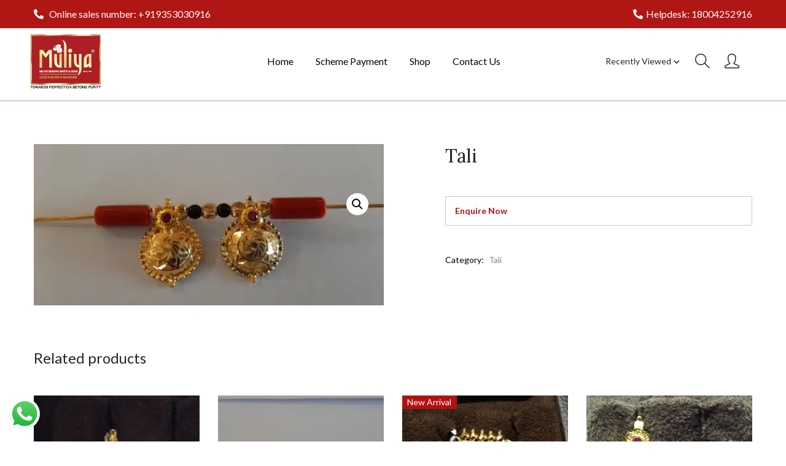

--- FILE ---
content_type: text/html; charset=UTF-8
request_url: https://browse.muliya.in/product/tali-12/
body_size: 42249
content:
<!DOCTYPE html>
<html lang="en-US" class="no-js">
<head>
	<meta charset="UTF-8" />
	<meta name="viewport" content="width=device-width, initial-scale=1" />
	<link rel="profile" href="//gmpg.org/xfn/11" />
	<title>Tali &#8211; Muliya Jewels Catalog</title>
<meta name='robots' content='max-image-preview:large' />
<script>window._wca = window._wca || [];</script>
<link rel='dns-prefetch' href='//stats.wp.com' />
<link rel='dns-prefetch' href='//fonts.googleapis.com' />
<link rel='dns-prefetch' href='//i0.wp.com' />
<link rel='dns-prefetch' href='//c0.wp.com' />
<link rel='dns-prefetch' href='//www.googletagmanager.com' />
<link rel="alternate" type="application/rss+xml" title="Muliya Jewels Catalog &raquo; Feed" href="https://browse.muliya.in/feed/" />
<link rel="alternate" type="application/rss+xml" title="Muliya Jewels Catalog &raquo; Comments Feed" href="https://browse.muliya.in/comments/feed/" />
<link rel="alternate" title="oEmbed (JSON)" type="application/json+oembed" href="https://browse.muliya.in/wp-json/oembed/1.0/embed?url=https%3A%2F%2Fbrowse.muliya.in%2Fproduct%2Ftali-12%2F" />
<link rel="alternate" title="oEmbed (XML)" type="text/xml+oembed" href="https://browse.muliya.in/wp-json/oembed/1.0/embed?url=https%3A%2F%2Fbrowse.muliya.in%2Fproduct%2Ftali-12%2F&#038;format=xml" />
<style id='wp-img-auto-sizes-contain-inline-css' type='text/css'>
img:is([sizes=auto i],[sizes^="auto," i]){contain-intrinsic-size:3000px 1500px}
/*# sourceURL=wp-img-auto-sizes-contain-inline-css */
</style>
<link rel='stylesheet' id='elementor-frontend-css' href='https://browse.muliya.in/wp-content/plugins/elementor/assets/css/frontend.min.css?ver=3.18.1' type='text/css' media='all' />
<link rel='stylesheet' id='elementor-post-9-css' href='https://browse.muliya.in/wp-content/uploads/elementor/css/post-9.css?ver=1720863748' type='text/css' media='all' />
<link rel='stylesheet' id='font-awesome-5-all-css' href='https://browse.muliya.in/wp-content/plugins/elementor/assets/lib/font-awesome/css/all.min.css?ver=3.18.1' type='text/css' media='all' />
<link rel='stylesheet' id='font-awesome-4-shim-css' href='https://browse.muliya.in/wp-content/plugins/elementor/assets/lib/font-awesome/css/v4-shims.min.css?ver=3.18.1' type='text/css' media='all' />
<link rel='stylesheet' id='ht_ctc_main_css-css' href='https://browse.muliya.in/wp-content/plugins/click-to-chat-for-whatsapp/new/inc/assets/css/main.css?ver=4.5' type='text/css' media='all' />
<link rel='stylesheet' id='font-awesome-css' href='https://browse.muliya.in/wp-content/plugins/elementor/assets/lib/font-awesome/css/font-awesome.min.css?ver=4.7.0' type='text/css' media='all' />
<style id='font-awesome-inline-css' type='text/css'>
[data-font="FontAwesome"]:before {font-family: 'FontAwesome' !important;content: attr(data-icon) !important;speak: none !important;font-weight: normal !important;font-variant: normal !important;text-transform: none !important;line-height: 1 !important;font-style: normal !important;-webkit-font-smoothing: antialiased !important;-moz-osx-font-smoothing: grayscale !important;}
/*# sourceURL=font-awesome-inline-css */
</style>
<style id='wp-emoji-styles-inline-css' type='text/css'>

	img.wp-smiley, img.emoji {
		display: inline !important;
		border: none !important;
		box-shadow: none !important;
		height: 1em !important;
		width: 1em !important;
		margin: 0 0.07em !important;
		vertical-align: -0.1em !important;
		background: none !important;
		padding: 0 !important;
	}
/*# sourceURL=wp-emoji-styles-inline-css */
</style>
<link rel='stylesheet' id='wp-block-library-css' href='https://c0.wp.com/c/6.9/wp-includes/css/dist/block-library/style.min.css' type='text/css' media='all' />
<link rel='stylesheet' id='wc-blocks-style-css' href='https://c0.wp.com/p/woocommerce/9.1.5/assets/client/blocks/wc-blocks.css' type='text/css' media='all' />
<style id='global-styles-inline-css' type='text/css'>
:root{--wp--preset--aspect-ratio--square: 1;--wp--preset--aspect-ratio--4-3: 4/3;--wp--preset--aspect-ratio--3-4: 3/4;--wp--preset--aspect-ratio--3-2: 3/2;--wp--preset--aspect-ratio--2-3: 2/3;--wp--preset--aspect-ratio--16-9: 16/9;--wp--preset--aspect-ratio--9-16: 9/16;--wp--preset--color--black: #000000;--wp--preset--color--cyan-bluish-gray: #abb8c3;--wp--preset--color--white: #ffffff;--wp--preset--color--pale-pink: #f78da7;--wp--preset--color--vivid-red: #cf2e2e;--wp--preset--color--luminous-vivid-orange: #ff6900;--wp--preset--color--luminous-vivid-amber: #fcb900;--wp--preset--color--light-green-cyan: #7bdcb5;--wp--preset--color--vivid-green-cyan: #00d084;--wp--preset--color--pale-cyan-blue: #8ed1fc;--wp--preset--color--vivid-cyan-blue: #0693e3;--wp--preset--color--vivid-purple: #9b51e0;--wp--preset--gradient--vivid-cyan-blue-to-vivid-purple: linear-gradient(135deg,rgb(6,147,227) 0%,rgb(155,81,224) 100%);--wp--preset--gradient--light-green-cyan-to-vivid-green-cyan: linear-gradient(135deg,rgb(122,220,180) 0%,rgb(0,208,130) 100%);--wp--preset--gradient--luminous-vivid-amber-to-luminous-vivid-orange: linear-gradient(135deg,rgb(252,185,0) 0%,rgb(255,105,0) 100%);--wp--preset--gradient--luminous-vivid-orange-to-vivid-red: linear-gradient(135deg,rgb(255,105,0) 0%,rgb(207,46,46) 100%);--wp--preset--gradient--very-light-gray-to-cyan-bluish-gray: linear-gradient(135deg,rgb(238,238,238) 0%,rgb(169,184,195) 100%);--wp--preset--gradient--cool-to-warm-spectrum: linear-gradient(135deg,rgb(74,234,220) 0%,rgb(151,120,209) 20%,rgb(207,42,186) 40%,rgb(238,44,130) 60%,rgb(251,105,98) 80%,rgb(254,248,76) 100%);--wp--preset--gradient--blush-light-purple: linear-gradient(135deg,rgb(255,206,236) 0%,rgb(152,150,240) 100%);--wp--preset--gradient--blush-bordeaux: linear-gradient(135deg,rgb(254,205,165) 0%,rgb(254,45,45) 50%,rgb(107,0,62) 100%);--wp--preset--gradient--luminous-dusk: linear-gradient(135deg,rgb(255,203,112) 0%,rgb(199,81,192) 50%,rgb(65,88,208) 100%);--wp--preset--gradient--pale-ocean: linear-gradient(135deg,rgb(255,245,203) 0%,rgb(182,227,212) 50%,rgb(51,167,181) 100%);--wp--preset--gradient--electric-grass: linear-gradient(135deg,rgb(202,248,128) 0%,rgb(113,206,126) 100%);--wp--preset--gradient--midnight: linear-gradient(135deg,rgb(2,3,129) 0%,rgb(40,116,252) 100%);--wp--preset--font-size--small: 13px;--wp--preset--font-size--medium: 20px;--wp--preset--font-size--large: 36px;--wp--preset--font-size--x-large: 42px;--wp--preset--font-family--inter: "Inter", sans-serif;--wp--preset--font-family--cardo: Cardo;--wp--preset--spacing--20: 0.44rem;--wp--preset--spacing--30: 0.67rem;--wp--preset--spacing--40: 1rem;--wp--preset--spacing--50: 1.5rem;--wp--preset--spacing--60: 2.25rem;--wp--preset--spacing--70: 3.38rem;--wp--preset--spacing--80: 5.06rem;--wp--preset--shadow--natural: 6px 6px 9px rgba(0, 0, 0, 0.2);--wp--preset--shadow--deep: 12px 12px 50px rgba(0, 0, 0, 0.4);--wp--preset--shadow--sharp: 6px 6px 0px rgba(0, 0, 0, 0.2);--wp--preset--shadow--outlined: 6px 6px 0px -3px rgb(255, 255, 255), 6px 6px rgb(0, 0, 0);--wp--preset--shadow--crisp: 6px 6px 0px rgb(0, 0, 0);}:where(.is-layout-flex){gap: 0.5em;}:where(.is-layout-grid){gap: 0.5em;}body .is-layout-flex{display: flex;}.is-layout-flex{flex-wrap: wrap;align-items: center;}.is-layout-flex > :is(*, div){margin: 0;}body .is-layout-grid{display: grid;}.is-layout-grid > :is(*, div){margin: 0;}:where(.wp-block-columns.is-layout-flex){gap: 2em;}:where(.wp-block-columns.is-layout-grid){gap: 2em;}:where(.wp-block-post-template.is-layout-flex){gap: 1.25em;}:where(.wp-block-post-template.is-layout-grid){gap: 1.25em;}.has-black-color{color: var(--wp--preset--color--black) !important;}.has-cyan-bluish-gray-color{color: var(--wp--preset--color--cyan-bluish-gray) !important;}.has-white-color{color: var(--wp--preset--color--white) !important;}.has-pale-pink-color{color: var(--wp--preset--color--pale-pink) !important;}.has-vivid-red-color{color: var(--wp--preset--color--vivid-red) !important;}.has-luminous-vivid-orange-color{color: var(--wp--preset--color--luminous-vivid-orange) !important;}.has-luminous-vivid-amber-color{color: var(--wp--preset--color--luminous-vivid-amber) !important;}.has-light-green-cyan-color{color: var(--wp--preset--color--light-green-cyan) !important;}.has-vivid-green-cyan-color{color: var(--wp--preset--color--vivid-green-cyan) !important;}.has-pale-cyan-blue-color{color: var(--wp--preset--color--pale-cyan-blue) !important;}.has-vivid-cyan-blue-color{color: var(--wp--preset--color--vivid-cyan-blue) !important;}.has-vivid-purple-color{color: var(--wp--preset--color--vivid-purple) !important;}.has-black-background-color{background-color: var(--wp--preset--color--black) !important;}.has-cyan-bluish-gray-background-color{background-color: var(--wp--preset--color--cyan-bluish-gray) !important;}.has-white-background-color{background-color: var(--wp--preset--color--white) !important;}.has-pale-pink-background-color{background-color: var(--wp--preset--color--pale-pink) !important;}.has-vivid-red-background-color{background-color: var(--wp--preset--color--vivid-red) !important;}.has-luminous-vivid-orange-background-color{background-color: var(--wp--preset--color--luminous-vivid-orange) !important;}.has-luminous-vivid-amber-background-color{background-color: var(--wp--preset--color--luminous-vivid-amber) !important;}.has-light-green-cyan-background-color{background-color: var(--wp--preset--color--light-green-cyan) !important;}.has-vivid-green-cyan-background-color{background-color: var(--wp--preset--color--vivid-green-cyan) !important;}.has-pale-cyan-blue-background-color{background-color: var(--wp--preset--color--pale-cyan-blue) !important;}.has-vivid-cyan-blue-background-color{background-color: var(--wp--preset--color--vivid-cyan-blue) !important;}.has-vivid-purple-background-color{background-color: var(--wp--preset--color--vivid-purple) !important;}.has-black-border-color{border-color: var(--wp--preset--color--black) !important;}.has-cyan-bluish-gray-border-color{border-color: var(--wp--preset--color--cyan-bluish-gray) !important;}.has-white-border-color{border-color: var(--wp--preset--color--white) !important;}.has-pale-pink-border-color{border-color: var(--wp--preset--color--pale-pink) !important;}.has-vivid-red-border-color{border-color: var(--wp--preset--color--vivid-red) !important;}.has-luminous-vivid-orange-border-color{border-color: var(--wp--preset--color--luminous-vivid-orange) !important;}.has-luminous-vivid-amber-border-color{border-color: var(--wp--preset--color--luminous-vivid-amber) !important;}.has-light-green-cyan-border-color{border-color: var(--wp--preset--color--light-green-cyan) !important;}.has-vivid-green-cyan-border-color{border-color: var(--wp--preset--color--vivid-green-cyan) !important;}.has-pale-cyan-blue-border-color{border-color: var(--wp--preset--color--pale-cyan-blue) !important;}.has-vivid-cyan-blue-border-color{border-color: var(--wp--preset--color--vivid-cyan-blue) !important;}.has-vivid-purple-border-color{border-color: var(--wp--preset--color--vivid-purple) !important;}.has-vivid-cyan-blue-to-vivid-purple-gradient-background{background: var(--wp--preset--gradient--vivid-cyan-blue-to-vivid-purple) !important;}.has-light-green-cyan-to-vivid-green-cyan-gradient-background{background: var(--wp--preset--gradient--light-green-cyan-to-vivid-green-cyan) !important;}.has-luminous-vivid-amber-to-luminous-vivid-orange-gradient-background{background: var(--wp--preset--gradient--luminous-vivid-amber-to-luminous-vivid-orange) !important;}.has-luminous-vivid-orange-to-vivid-red-gradient-background{background: var(--wp--preset--gradient--luminous-vivid-orange-to-vivid-red) !important;}.has-very-light-gray-to-cyan-bluish-gray-gradient-background{background: var(--wp--preset--gradient--very-light-gray-to-cyan-bluish-gray) !important;}.has-cool-to-warm-spectrum-gradient-background{background: var(--wp--preset--gradient--cool-to-warm-spectrum) !important;}.has-blush-light-purple-gradient-background{background: var(--wp--preset--gradient--blush-light-purple) !important;}.has-blush-bordeaux-gradient-background{background: var(--wp--preset--gradient--blush-bordeaux) !important;}.has-luminous-dusk-gradient-background{background: var(--wp--preset--gradient--luminous-dusk) !important;}.has-pale-ocean-gradient-background{background: var(--wp--preset--gradient--pale-ocean) !important;}.has-electric-grass-gradient-background{background: var(--wp--preset--gradient--electric-grass) !important;}.has-midnight-gradient-background{background: var(--wp--preset--gradient--midnight) !important;}.has-small-font-size{font-size: var(--wp--preset--font-size--small) !important;}.has-medium-font-size{font-size: var(--wp--preset--font-size--medium) !important;}.has-large-font-size{font-size: var(--wp--preset--font-size--large) !important;}.has-x-large-font-size{font-size: var(--wp--preset--font-size--x-large) !important;}
/*# sourceURL=global-styles-inline-css */
</style>

<style id='classic-theme-styles-inline-css' type='text/css'>
/*! This file is auto-generated */
.wp-block-button__link{color:#fff;background-color:#32373c;border-radius:9999px;box-shadow:none;text-decoration:none;padding:calc(.667em + 2px) calc(1.333em + 2px);font-size:1.125em}.wp-block-file__button{background:#32373c;color:#fff;text-decoration:none}
/*# sourceURL=/wp-includes/css/classic-themes.min.css */
</style>
<link rel='stylesheet' id='contact-form-7-css' href='https://browse.muliya.in/wp-content/plugins/contact-form-7/includes/css/styles.css?ver=5.9.6' type='text/css' media='all' />
<link rel='stylesheet' id='wpa-css-css' href='https://browse.muliya.in/wp-content/plugins/honeypot/includes/css/wpa.css?ver=2.2.02' type='text/css' media='all' />
<link rel='stylesheet' id='woof-css' href='https://browse.muliya.in/wp-content/plugins/woocommerce-products-filter/css/front.css?ver=2.2.5.1' type='text/css' media='all' />
<link rel='stylesheet' id='chosen-drop-down-css' href='https://browse.muliya.in/wp-content/plugins/woocommerce-products-filter/js/chosen/chosen.min.css?ver=2.2.5.1' type='text/css' media='all' />
<link rel='stylesheet' id='photoswipe-css' href='https://c0.wp.com/p/woocommerce/9.1.5/assets/css/photoswipe/photoswipe.min.css' type='text/css' media='all' />
<link rel='stylesheet' id='photoswipe-default-skin-css' href='https://c0.wp.com/p/woocommerce/9.1.5/assets/css/photoswipe/default-skin/default-skin.min.css' type='text/css' media='all' />
<link rel='stylesheet' id='woocommerce-layout-css' href='https://c0.wp.com/p/woocommerce/9.1.5/assets/css/woocommerce-layout.css' type='text/css' media='all' />
<style id='woocommerce-layout-inline-css' type='text/css'>

	.infinite-scroll .woocommerce-pagination {
		display: none;
	}
/*# sourceURL=woocommerce-layout-inline-css */
</style>
<link rel='stylesheet' id='woocommerce-smallscreen-css' href='https://c0.wp.com/p/woocommerce/9.1.5/assets/css/woocommerce-smallscreen.css' type='text/css' media='only screen and (max-width: 768px)' />
<link rel='stylesheet' id='woocommerce-general-css' href='https://c0.wp.com/p/woocommerce/9.1.5/assets/css/woocommerce.css' type='text/css' media='all' />
<style id='woocommerce-inline-inline-css' type='text/css'>
.woocommerce form .form-row .required { visibility: visible; }
/*# sourceURL=woocommerce-inline-inline-css */
</style>
<link rel='stylesheet' id='happy-icons-css' href='https://browse.muliya.in/wp-content/plugins/happy-elementor-addons/assets/fonts/style.min.css?ver=3.11.2' type='text/css' media='all' />
<link rel='stylesheet' id='woo-variation-swatches-css' href='https://browse.muliya.in/wp-content/plugins/woo-variation-swatches/assets/css/frontend.min.css?ver=1720863380' type='text/css' media='all' />
<style id='woo-variation-swatches-inline-css' type='text/css'>
:root {
--wvs-tick:url("data:image/svg+xml;utf8,%3Csvg filter='drop-shadow(0px 0px 2px rgb(0 0 0 / .8))' xmlns='http://www.w3.org/2000/svg'  viewBox='0 0 30 30'%3E%3Cpath fill='none' stroke='%23ffffff' stroke-linecap='round' stroke-linejoin='round' stroke-width='4' d='M4 16L11 23 27 7'/%3E%3C/svg%3E");

--wvs-cross:url("data:image/svg+xml;utf8,%3Csvg filter='drop-shadow(0px 0px 5px rgb(255 255 255 / .6))' xmlns='http://www.w3.org/2000/svg' width='72px' height='72px' viewBox='0 0 24 24'%3E%3Cpath fill='none' stroke='%23ff0000' stroke-linecap='round' stroke-width='0.6' d='M5 5L19 19M19 5L5 19'/%3E%3C/svg%3E");
--wvs-single-product-item-width:30px;
--wvs-single-product-item-height:30px;
--wvs-single-product-item-font-size:16px}
/*# sourceURL=woo-variation-swatches-inline-css */
</style>
<link rel='stylesheet' id='ywctm-frontend-css' href='https://browse.muliya.in/wp-content/plugins/yith-woocommerce-catalog-mode-premium/assets/css/frontend.min.css?ver=2.0.8' type='text/css' media='all' />
<style id='ywctm-frontend-inline-css' type='text/css'>
form.cart button.single_add_to_cart_button, form.cart .quantity, table.variations, form.variations_form, .single_variation_wrap .variations_button, .widget.woocommerce.widget_shopping_cart, .woocommerce-variation-price{display: none !important}
/*# sourceURL=ywctm-frontend-inline-css */
</style>
<link rel='stylesheet' id='ywctm-inquiry-form-css' href='https://browse.muliya.in/wp-content/plugins/yith-woocommerce-catalog-mode-premium/assets/css/inquiry-form.min.css?ver=2.0.8' type='text/css' media='all' />
<style id='ywctm-inquiry-form-inline-css' type='text/css'>
.ywctm-inquiry-form-wrapper.has-toggle .ywctm-toggle-button{ color:#af1614; background-color:#FFFFFF;}.ywctm-inquiry-form-wrapper.has-toggle .ywctm-toggle-button:hover{ color:#FFFFFF; background-color:#af1614;}
/*# sourceURL=ywctm-inquiry-form-inline-css */
</style>
<link rel='stylesheet' id='kera-theme-fonts-css' href='https://fonts.googleapis.com/css?family=Work%20Sans:400,500,600,700,800&#038;display=swap&#038;subset=latin%2Clatin-ext' type='text/css' media='all' />
<link rel='stylesheet' id='elementor-icons-ekiticons-css' href='https://browse.muliya.in/wp-content/plugins/elementskit-lite/modules/elementskit-icon-pack/assets/css/ekiticons.css?ver=3.2.0' type='text/css' media='all' />
<link rel='stylesheet' id='ekit-widget-styles-css' href='https://browse.muliya.in/wp-content/plugins/elementskit-lite/widgets/init/assets/css/widget-styles.css?ver=3.2.0' type='text/css' media='all' />
<link rel='stylesheet' id='ekit-responsive-css' href='https://browse.muliya.in/wp-content/plugins/elementskit-lite/widgets/init/assets/css/responsive.css?ver=3.2.0' type='text/css' media='all' />
<link rel='stylesheet' id='bootstrap-css' href='https://browse.muliya.in/wp-content/themes/kera/css/bootstrap.css?ver=4.3.1' type='text/css' media='all' />
<link rel='stylesheet' id='kera-template-css' href='https://browse.muliya.in/wp-content/themes/kera/css/template.css?ver=1.0' type='text/css' media='all' />
<link rel='stylesheet' id='kera-style-css' href='https://browse.muliya.in/wp-content/themes/kera/style.css?ver=1.0' type='text/css' media='all' />
<style id='kera-style-inline-css' type='text/css'>
/* Theme Options Styles *//* Custom Color (skin) *//* check main color *//*color*//*background*//* check main color second *//*Tablet*/@media (max-width: 1199px)  and (min-width: 768px) {/*color*/.tbay-search-mobile .sumo_product_cat .optWrapper .options li.opt.selected,.tbay-search-mobile .sumo_category .optWrapper .options li.opt.selected,#search-device-content .count,#tbay-mobile-menu-navbar.search-mobile-focus .tbay-search-mobile .count,.tbay-search-mobile .button-group .button-search:before,.image-mains .show-mobile > div .yith-wcwl-wishlistexistsbrowse.show i,.footer-device-mobile > * a:hover,body.woocommerce-wishlist .footer-device-mobile > .device-wishlist a,body.woocommerce-wishlist .footer-device-mobile > .device-wishlist a i,.footer-device-mobile .btn-click.active span.close {color: #ad1f24;}.footer-device-mobile > *.active a {color: #fce5c6;}/*background*/.u-columns .nav-tabs li a.active,.topbar-device-mobile .tbay-element-mini-cart a.wc-continue,.footer-device-mobile > * a span.count {background-color: #ad1f24;}.topbar-device-mobile .cart-dropdown .cart-icon .mini-cart-items {background-color: #fce5c6;}/*Border*/.topbar-device-mobile .tbay-element-mini-cart a.wc-continue {border-color: #ad1f24;}}/*Mobile*/@media (max-width: 767px) {/*color*/.footer-device-mobile > * a:hover,body.woocommerce-wishlist .footer-device-mobile > .device-wishlist a,body.woocommerce-wishlist .footer-device-mobile > .device-wishlist a i,.footer-device-mobile .btn-click.active span.close,.tbay-show-cart-mobile .product-block div.add-cart a,.shop_table.cart .cart_item > span.product-subtotal.price span.woocommerce-Price-amount.amount,.shop_table.cart .cart_item > span.product-price span.woocommerce-Price-amount.amount {color: #ad1f24;}.footer-device-mobile > *.active a {color: #fce5c6;}/*background*/.topbar-device-mobile .tbay-element-mini-cart a.wc-continue,.tbay-addon-newletter .input-group-btn input {background-color: #ad1f24;}.topbar-device-mobile .cart-dropdown .cart-icon .mini-cart-items {background-color: #fce5c6;}/*Border*/.topbar-device-mobile .tbay-element-mini-cart a.wc-continue {border-color: #ad1f24;}}/*No edit code customize*/@media (max-width: 1199px)  and (min-width: 768px) {/*color*/body.woocommerce-wishlist .footer-device-mobile > .device-wishlist a,body.woocommerce-wishlist .footer-device-mobile > .device-wishlist a i,.vc_tta-container .vc_tta-panel.vc_active .vc_tta-panel-title > a span,.cart_totals table .order-total .woocs_special_price_code {color: #ad1f24;}/*background*/.topbar-device-mobile .top-cart a.wc-continue,.topbar-device-mobile .cart-dropdown .cart-icon .mini-cart-items,.footer-device-mobile > * a .mini-cart-items,.tbay-addon-newletter .input-group-btn input {background-color: #ad1f24;}/*Border*/.topbar-device-mobile .top-cart a.wc-continue {border-color: #ad1f24;}}@media (max-width: 1199px) {/* Limit logo image height for mobile according to mobile header height */.mobile-logo a img {max-width: 100px;}.mobile-logo a img {}}@media screen and (max-width: 782px) {html body.admin-bar{top: -46px !important;position: relative;}}/* Custom CSS */
/*# sourceURL=kera-style-inline-css */
</style>
<link rel='stylesheet' id='fontawesome-css' href='https://browse.muliya.in/wp-content/themes/kera/css/fontawesome.css?ver=5.10.2' type='text/css' media='all' />
<link rel='stylesheet' id='font-tbay-css' href='https://browse.muliya.in/wp-content/themes/kera/css/font-tbay-custom.css?ver=1.0.0' type='text/css' media='all' />
<link rel='stylesheet' id='simple-line-icons-css' href='https://browse.muliya.in/wp-content/themes/kera/css/simple-line-icons.css?ver=2.4.0' type='text/css' media='all' />
<link rel='stylesheet' id='material-design-iconic-font-css' href='https://browse.muliya.in/wp-content/themes/kera/css/material-design-iconic-font.css?ver=2.2.0' type='text/css' media='all' />
<link rel='stylesheet' id='animate-css-css' href='https://browse.muliya.in/wp-content/themes/kera/css/animate.css?ver=3.5.0' type='text/css' media='all' />
<link rel='stylesheet' id='jquery-treeview-css' href='https://browse.muliya.in/wp-content/themes/kera/css/jquery.treeview.css?ver=1.0.0' type='text/css' media='all' />
<link rel='stylesheet' id='sumoselect-css' href='https://browse.muliya.in/wp-content/themes/kera/css/sumoselect.css?ver=1.0.0' type='text/css' media='all' />
<link rel='stylesheet' id='magnific-popup-css' href='https://browse.muliya.in/wp-content/plugins/happy-elementor-addons/assets/vendor/magnific-popup/magnific-popup.css?ver=3.11.2' type='text/css' media='all' />
<link rel='stylesheet' id='elementor-icons-shared-0-css' href='https://browse.muliya.in/wp-content/plugins/elementor/assets/lib/font-awesome/css/fontawesome.min.css?ver=5.15.3' type='text/css' media='all' />
<link rel='stylesheet' id='elementor-icons-fa-solid-css' href='https://browse.muliya.in/wp-content/plugins/elementor/assets/lib/font-awesome/css/solid.min.css?ver=5.15.3' type='text/css' media='all' />
<script type="text/template" id="tmpl-variation-template">
	<div class="woocommerce-variation-description">{{{ data.variation.variation_description }}}</div>
	<div class="woocommerce-variation-price">{{{ data.variation.price_html }}}</div>
	<div class="woocommerce-variation-availability">{{{ data.variation.availability_html }}}</div>
</script>
<script type="text/template" id="tmpl-unavailable-variation-template">
	<p>Sorry, this product is unavailable. Please choose a different combination.</p>
</script>
<script type="text/javascript" src="https://c0.wp.com/c/6.9/wp-includes/js/jquery/jquery.min.js" id="jquery-core-js"></script>
<script type="text/javascript" src="https://c0.wp.com/c/6.9/wp-includes/js/jquery/jquery-migrate.min.js" id="jquery-migrate-js"></script>
<script type="text/javascript" src="https://browse.muliya.in/wp-content/plugins/elementor/assets/lib/font-awesome/js/v4-shims.min.js?ver=3.18.1" id="font-awesome-4-shim-js"></script>
<script type="text/javascript" src="https://c0.wp.com/p/woocommerce/9.1.5/assets/js/jquery-blockui/jquery.blockUI.min.js" id="jquery-blockui-js" data-wp-strategy="defer"></script>
<script type="text/javascript" id="wc-add-to-cart-js-extra">
/* <![CDATA[ */
var wc_add_to_cart_params = {"ajax_url":"/wp-admin/admin-ajax.php","wc_ajax_url":"/?wc-ajax=%%endpoint%%","i18n_view_cart":"View cart","cart_url":"https://browse.muliya.in/shopping-cart/","is_cart":"","cart_redirect_after_add":"no"};
//# sourceURL=wc-add-to-cart-js-extra
/* ]]> */
</script>
<script type="text/javascript" src="https://c0.wp.com/p/woocommerce/9.1.5/assets/js/frontend/add-to-cart.min.js" id="wc-add-to-cart-js" defer="defer" data-wp-strategy="defer"></script>
<script type="text/javascript" src="https://c0.wp.com/p/woocommerce/9.1.5/assets/js/zoom/jquery.zoom.min.js" id="zoom-js" defer="defer" data-wp-strategy="defer"></script>
<script type="text/javascript" src="https://c0.wp.com/p/woocommerce/9.1.5/assets/js/flexslider/jquery.flexslider.min.js" id="flexslider-js" defer="defer" data-wp-strategy="defer"></script>
<script type="text/javascript" src="https://c0.wp.com/p/woocommerce/9.1.5/assets/js/photoswipe/photoswipe.min.js" id="photoswipe-js" defer="defer" data-wp-strategy="defer"></script>
<script type="text/javascript" src="https://c0.wp.com/p/woocommerce/9.1.5/assets/js/photoswipe/photoswipe-ui-default.min.js" id="photoswipe-ui-default-js" defer="defer" data-wp-strategy="defer"></script>
<script type="text/javascript" id="wc-single-product-js-extra">
/* <![CDATA[ */
var wc_single_product_params = {"i18n_required_rating_text":"Please select a rating","review_rating_required":"yes","flexslider":{"rtl":false,"animation":"slide","smoothHeight":true,"directionNav":false,"controlNav":"thumbnails","slideshow":false,"animationSpeed":500,"animationLoop":false,"allowOneSlide":false},"zoom_enabled":"1","zoom_options":[],"photoswipe_enabled":"1","photoswipe_options":{"shareEl":false,"closeOnScroll":false,"history":false,"hideAnimationDuration":0,"showAnimationDuration":0},"flexslider_enabled":"1"};
//# sourceURL=wc-single-product-js-extra
/* ]]> */
</script>
<script type="text/javascript" src="https://c0.wp.com/p/woocommerce/9.1.5/assets/js/frontend/single-product.min.js" id="wc-single-product-js" defer="defer" data-wp-strategy="defer"></script>
<script type="text/javascript" src="https://c0.wp.com/p/woocommerce/9.1.5/assets/js/js-cookie/js.cookie.min.js" id="js-cookie-js" defer="defer" data-wp-strategy="defer"></script>
<script type="text/javascript" id="woocommerce-js-extra">
/* <![CDATA[ */
var woocommerce_params = {"ajax_url":"/wp-admin/admin-ajax.php","wc_ajax_url":"/?wc-ajax=%%endpoint%%"};
//# sourceURL=woocommerce-js-extra
/* ]]> */
</script>
<script type="text/javascript" src="https://c0.wp.com/p/woocommerce/9.1.5/assets/js/frontend/woocommerce.min.js" id="woocommerce-js" defer="defer" data-wp-strategy="defer"></script>
<script type="text/javascript" src="https://c0.wp.com/c/6.9/wp-includes/js/underscore.min.js" id="underscore-js"></script>
<script type="text/javascript" id="wp-util-js-extra">
/* <![CDATA[ */
var _wpUtilSettings = {"ajax":{"url":"/wp-admin/admin-ajax.php"}};
//# sourceURL=wp-util-js-extra
/* ]]> */
</script>
<script type="text/javascript" src="https://c0.wp.com/c/6.9/wp-includes/js/wp-util.min.js" id="wp-util-js"></script>
<script type="text/javascript" id="ywctm-inquiry-form-js-extra">
/* <![CDATA[ */
var ywctm = {"form_type":"ninja-forms","product_id":"5851"};
//# sourceURL=ywctm-inquiry-form-js-extra
/* ]]> */
</script>
<script type="text/javascript" src="https://browse.muliya.in/wp-content/plugins/yith-woocommerce-catalog-mode-premium/assets/js/inquiry-form.min.js?ver=2.0.8" id="ywctm-inquiry-form-js"></script>
<script type="text/javascript" src="https://stats.wp.com/s-202604.js" id="woocommerce-analytics-js" defer="defer" data-wp-strategy="defer"></script>
<script type="text/javascript" id="wc-add-to-cart-variation-js-extra">
/* <![CDATA[ */
var wc_add_to_cart_variation_params = {"wc_ajax_url":"/?wc-ajax=%%endpoint%%","i18n_no_matching_variations_text":"Sorry, no products matched your selection. Please choose a different combination.","i18n_make_a_selection_text":"Please select some product options before adding this product to your cart.","i18n_unavailable_text":"Sorry, this product is unavailable. Please choose a different combination.","woo_variation_swatches_ajax_variation_threshold_min":"30","woo_variation_swatches_ajax_variation_threshold_max":"100","woo_variation_swatches_total_children":{}};
//# sourceURL=wc-add-to-cart-variation-js-extra
/* ]]> */
</script>
<script type="text/javascript" src="https://c0.wp.com/p/woocommerce/9.1.5/assets/js/frontend/add-to-cart-variation.min.js" id="wc-add-to-cart-variation-js" defer="defer" data-wp-strategy="defer"></script>
<link rel="https://api.w.org/" href="https://browse.muliya.in/wp-json/" /><link rel="alternate" title="JSON" type="application/json" href="https://browse.muliya.in/wp-json/wp/v2/product/5851" /><link rel="EditURI" type="application/rsd+xml" title="RSD" href="https://browse.muliya.in/xmlrpc.php?rsd" />
<link rel="canonical" href="https://browse.muliya.in/product/tali-12/" />
<meta name="generator" content="Site Kit by Google 1.130.0" /><meta name="facebook-domain-verification" content="ta8qck8g3n19qjqnhl1c9f3nylvx9l" /><meta name="generator" content="Redux 4.4.17" /><style id="woo-custom-stock-status">.woocommerce div.product .woo-custom-stock-status.in_stock_color { color: #77a464 !important; font-size: inherit }.woo-custom-stock-status.in_stock_color { color: #77a464 !important; font-size: inherit }.wc-block-components-product-badge{display:none!important;}ul .in_stock_color,ul.products .in_stock_color, li.wc-block-grid__product .in_stock_color { color: #77a464 !important; font-size: inherit }.woocommerce-table__product-name .in_stock_color { color: #77a464 !important; font-size: inherit }p.in_stock_color { color: #77a464 !important; font-size: inherit }.woocommerce div.product .woo-custom-stock-status.only_s_left_in_stock_color { color: #77a464 !important; font-size: inherit }.woo-custom-stock-status.only_s_left_in_stock_color { color: #77a464 !important; font-size: inherit }.wc-block-components-product-badge{display:none!important;}ul .only_s_left_in_stock_color,ul.products .only_s_left_in_stock_color, li.wc-block-grid__product .only_s_left_in_stock_color { color: #77a464 !important; font-size: inherit }.woocommerce-table__product-name .only_s_left_in_stock_color { color: #77a464 !important; font-size: inherit }p.only_s_left_in_stock_color { color: #77a464 !important; font-size: inherit }.woocommerce div.product .woo-custom-stock-status.can_be_backordered_color { color: #77a464 !important; font-size: inherit }.woo-custom-stock-status.can_be_backordered_color { color: #77a464 !important; font-size: inherit }.wc-block-components-product-badge{display:none!important;}ul .can_be_backordered_color,ul.products .can_be_backordered_color, li.wc-block-grid__product .can_be_backordered_color { color: #77a464 !important; font-size: inherit }.woocommerce-table__product-name .can_be_backordered_color { color: #77a464 !important; font-size: inherit }p.can_be_backordered_color { color: #77a464 !important; font-size: inherit }.woocommerce div.product .woo-custom-stock-status.s_in_stock_color { color: #77a464 !important; font-size: inherit }.woo-custom-stock-status.s_in_stock_color { color: #77a464 !important; font-size: inherit }.wc-block-components-product-badge{display:none!important;}ul .s_in_stock_color,ul.products .s_in_stock_color, li.wc-block-grid__product .s_in_stock_color { color: #77a464 !important; font-size: inherit }.woocommerce-table__product-name .s_in_stock_color { color: #77a464 !important; font-size: inherit }p.s_in_stock_color { color: #77a464 !important; font-size: inherit }.woocommerce div.product .woo-custom-stock-status.available_on_backorder_color { color: #77a464 !important; font-size: inherit }.woo-custom-stock-status.available_on_backorder_color { color: #77a464 !important; font-size: inherit }.wc-block-components-product-badge{display:none!important;}ul .available_on_backorder_color,ul.products .available_on_backorder_color, li.wc-block-grid__product .available_on_backorder_color { color: #77a464 !important; font-size: inherit }.woocommerce-table__product-name .available_on_backorder_color { color: #77a464 !important; font-size: inherit }p.available_on_backorder_color { color: #77a464 !important; font-size: inherit }.woocommerce div.product .woo-custom-stock-status.out_of_stock_color { color: #ff0000 !important; font-size: inherit }.woo-custom-stock-status.out_of_stock_color { color: #ff0000 !important; font-size: inherit }.wc-block-components-product-badge{display:none!important;}ul .out_of_stock_color,ul.products .out_of_stock_color, li.wc-block-grid__product .out_of_stock_color { color: #ff0000 !important; font-size: inherit }.woocommerce-table__product-name .out_of_stock_color { color: #ff0000 !important; font-size: inherit }p.out_of_stock_color { color: #ff0000 !important; font-size: inherit }.woocommerce div.product .woo-custom-stock-status.grouped_product_stock_status_color { color: #77a464 !important; font-size: inherit }.woo-custom-stock-status.grouped_product_stock_status_color { color: #77a464 !important; font-size: inherit }.wc-block-components-product-badge{display:none!important;}ul .grouped_product_stock_status_color,ul.products .grouped_product_stock_status_color, li.wc-block-grid__product .grouped_product_stock_status_color { color: #77a464 !important; font-size: inherit }.woocommerce-table__product-name .grouped_product_stock_status_color { color: #77a464 !important; font-size: inherit }p.grouped_product_stock_status_color { color: #77a464 !important; font-size: inherit }</style><!-- woo-custom-stock-status-color-css --><script></script><!-- woo-custom-stock-status-js -->	<style>img#wpstats{display:none}</style>
			<noscript><style>.woocommerce-product-gallery{ opacity: 1 !important; }</style></noscript>
	<meta name="generator" content="Elementor 3.18.1; features: e_dom_optimization, e_optimized_assets_loading, additional_custom_breakpoints, block_editor_assets_optimize, e_image_loading_optimization; settings: css_print_method-external, google_font-enabled, font_display-auto">
<style type="text/css">.recentcomments a{display:inline !important;padding:0 !important;margin:0 !important;}</style><style class='wp-fonts-local' type='text/css'>
@font-face{font-family:Inter;font-style:normal;font-weight:300 900;font-display:fallback;src:url('https://browse.muliya.in/wp-content/plugins/woocommerce/assets/fonts/Inter-VariableFont_slnt,wght.woff2') format('woff2');font-stretch:normal;}
@font-face{font-family:Cardo;font-style:normal;font-weight:400;font-display:fallback;src:url('https://browse.muliya.in/wp-content/plugins/woocommerce/assets/fonts/cardo_normal_400.woff2') format('woff2');}
</style>
<link rel="icon" href="https://i0.wp.com/browse.muliya.in/wp-content/uploads/2019/12/Muliya-Jewels-Favicon.png?fit=32%2C32&#038;ssl=1" sizes="32x32" />
<link rel="icon" href="https://i0.wp.com/browse.muliya.in/wp-content/uploads/2019/12/Muliya-Jewels-Favicon.png?fit=70%2C70&#038;ssl=1" sizes="192x192" />
<link rel="apple-touch-icon" href="https://i0.wp.com/browse.muliya.in/wp-content/uploads/2019/12/Muliya-Jewels-Favicon.png?fit=70%2C70&#038;ssl=1" />
<meta name="msapplication-TileImage" content="https://i0.wp.com/browse.muliya.in/wp-content/uploads/2019/12/Muliya-Jewels-Favicon.png?fit=70%2C70&#038;ssl=1" />
		<style type="text/css" id="wp-custom-css">
			.woocommerce div.product p.stock.out-of-stock, body div.product p.stock.out-of-stock {
    color: rgba(0,0,0,0.85);
    padding: 0px;
    font-weight: 600;
    font-size: 14px;
    text-transform: unset;
}

.product-block .image .out-stock {
    display:none;
}

.woocommerce div.product p.stock, body div.product p.stock {
    margin: 0;
    font-size: 12px;
    font-weight: 500;
    text-transform: uppercase;
    color: #458B00	;
}

.product-block .name {
    margin: 0;
    font-size: 16px;
    line-height: 22px;
    font-weight: normal;
}
		</style>
		<style id="kera_tbay_theme_options-dynamic-css" title="dynamic-css" class="redux-options-output">.search-form .btn:hover , .color , a,button.btn-close:hover,.new-input:checked + span:before,.woof_container input[type=checkbox]:checked:not(.woof_color_term) + span:before,form.checkout input[type=radio]:checked + span:before,form.checkout input[type=checkbox]:checked + span:before,.woocommerce-account input[type=radio]:checked + span:before,.woocommerce-account input[type=checkbox]:checked + span:before,.yith-wfbt-section .yith-wfbt-item input[type=checkbox]:checked + span:before,.woocommerce form .form-row .woocommerce-form__input:checked + span:before,#custom-login-wrapper #cus-rememberme:checked + span:before,.new-input:checked + label:before,.woof_container input[type=checkbox]:checked:not(.woof_color_term) + label:before,form.checkout input[type=radio]:checked + label:before,form.checkout input[type=checkbox]:checked + label:before,.woocommerce-account input[type=radio]:checked + label:before,.woocommerce-account input[type=checkbox]:checked + label:before,.yith-wfbt-section .yith-wfbt-item input[type=checkbox]:checked + label:before,.woocommerce form .form-row .woocommerce-form__input:checked + label:before,#custom-login-wrapper #cus-rememberme:checked + label:before,.autocomplete-suggestions > div .price,.autocomplete-suggestions > div.view-all-products,#tbay-search-form-canvas .sidebar-canvas-search .sidebar-content .button-group .button-search i,#tbay-search-form-canvas .sidebar-canvas-search .sidebar-content .autocomplete-suggestions .autocomplete-suggestion .product-title:hover,#tbay-header .topbar-mobile .btn:hover,#tbay-header .topbar-mobile .btn:focus,.tbay-login .account-menu ul li a:hover,.tbay-custom-language li:hover .select-button,.tbay-custom-language li:hover .select-button:after,.tbay-custom-language .select-button:hover:after,.tbay-footer a:hover,.tbay-treevertical-lv1 > .navbar-nav > li > a.selected,.tbay-treevertical-lv1 > .navbar-nav > li > a:hover,.tbay-treevertical-lv1 > .navbar-nav > li > a.selected i,.tbay-treevertical-lv1 > .navbar-nav > li > a:hover i,.elementor-widget-tbay-nav-menu .tbay-horizontal .navbar-nav > li.active > a,.elementor-widget-tbay-nav-menu .tbay-horizontal .navbar-nav > li:hover > a,.elementor-widget-tbay-nav-menu .tbay-horizontal .navbar-nav > li:focus > a,.elementor-widget-tbay-nav-menu .tbay-horizontal .navbar-nav > li.active > a .caret,.elementor-widget-tbay-nav-menu .tbay-horizontal .navbar-nav > li:hover > a .caret,.elementor-widget-tbay-nav-menu .tbay-horizontal .navbar-nav > li:focus > a .caret,.elementor-widget-tbay-nav-menu .tbay-horizontal .navbar-nav > li .dropdown-menu > li.active > a,.elementor-widget-tbay-nav-menu .tbay-horizontal .navbar-nav > li .dropdown-menu > li:hover :focus > a,.elementor-widget-tbay-nav-menu .tbay-horizontal .navbar-nav > li.active-mega-menu .dropdown-menu ul > li.active > a,.elementor-widget-tbay-nav-menu .tbay-horizontal .navbar-nav > li.active-mega-menu .dropdown-menu ul > li > a:hover,.elementor-widget-tbay-nav-menu .tbay-horizontal .navbar-nav .dropdown-menu > li:hover > a,.elementor-widget-tbay-nav-menu .tbay-horizontal .navbar-nav .dropdown-menu > li.active > a,.elementor-widget-tbay-nav-menu .tbay-horizontal .navbar-nav .dropdown-menu > li:focus > a,.elementor-widget-tbay-nav-menu .tbay-horizontal .navbar-nav .dropdown-menu > li > a:hover,.elementor-widget-tbay-nav-menu .tbay-horizontal .navbar-nav .dropdown-menu .tbay-addon ul:not(.entry-meta-list) li > a:hover,.elementor-widget-tbay-nav-menu .tbay-horizontal .navbar-nav .dropdown-menu .tbay-addon ul:not(.entry-meta-list) li.active a,.navbar-offcanvas .navbar-nav > li.open > a:hover,.navbar-offcanvas .navbar-nav > li.open > a:focus,.navbar-offcanvas .navbar-nav > li.open > a,.navbar-offcanvas .navbar-nav > li.active > a:hover,.navbar-offcanvas .navbar-nav > li.active > a:focus,.navbar-offcanvas .navbar-nav > li.active > a,.navbar-offcanvas .navbar-nav > li:hover > a:hover,.navbar-offcanvas .navbar-nav > li:hover > a:focus,.navbar-offcanvas .navbar-nav > li:hover > a,.navbar-offcanvas .navbar-nav > li.collapsable > a:hover,.navbar-offcanvas .navbar-nav > li.collapsable > a:focus,.navbar-offcanvas .navbar-nav > li.collapsable > a,.navbar-offcanvas .navbar-nav > li.open .hitarea:after,.navbar-offcanvas .navbar-nav > li.active .hitarea:after,.navbar-offcanvas .navbar-nav > li:hover .hitarea:after,.navbar-offcanvas .navbar-nav > li.collapsable .hitarea:after,.tbay-treeview .navbar-nav > li.active-mega-menu .dropdown-menu ul > li > a:hover,.tbay-vertical > .navbar-nav .dropdown-menu > li > a:hover,.tbay-vertical > .navbar-nav .sub-menu > li > a:hover,.tbay-vertical > .navbar-nav .dropdown-menu .tbay-vertical > .navbar-nav > li > a:hover,.tbay-vertical > .navbar-nav .sub-menu .tbay-vertical > .navbar-nav > li > a:hover,.menu-canvas-content .tbay-vertical .navbar-nav > li:hover > a,.menu-canvas-content .tbay-vertical .navbar-nav > li:hover > a i,.menu-canvas-content .tbay-vertical .navbar-nav li > a.selected,.menu-canvas-content .tbay-vertical .navbar-nav li > a:hover,.menu-canvas-content .tbay-vertical .navbar-nav li > a.selected i,.menu-canvas-content .tbay-vertical .navbar-nav li > a.selected .caret,.menu-canvas-content .tbay-vertical .navbar-nav li > a:hover i,.menu-canvas-content .tbay-vertical .navbar-nav li > a:hover .caret,.menu-canvas-content .tbay-vertical .navbar-nav .tbay-addon-nav-menu li a:hover,.element-menu-canvas .menu-canvas-content .tbay-vertical .navbar-nav .dropdown-menu > li > a:hover,body:not(.tbay-body-default) .widget.yith-woocompare-widget a.compare:hover,body:not(.tbay-body-default) .widget_search .btn:hover i,body:not(.tbay-body-default) .widget_recent_entries > ul li a,body:not(.tbay-body-default) .widget_product_categories .product-categories a:hover,body:not(.tbay-body-default) .widget_product_categories ul a:hover,body:not(.tbay-body-default) .widget_categories .product-categories a:hover,body:not(.tbay-body-default) .widget_categories ul a:hover,body:not(.tbay-body-default) .widget_product_categories .product-categories .current-cat > a,body:not(.tbay-body-default) .widget_product_categories ul .current-cat > a,body:not(.tbay-body-default) .widget_categories .product-categories .current-cat > a,body:not(.tbay-body-default) .widget_categories ul .current-cat > a,.widget_kera_recent_post .post .comments-link a:hover,.tbay-addon-blog.vertical .post .comments-link a:hover,.widget_kera_popular_post .post .comments-link a:hover,.post.post-vertical .entry-title a:hover,.widget_kera_popular_post .entry-title a:hover , .woof_list_label li .woof_label_term,ul.woof_list li .hover,ul.woof_list label.woof_radio_label_selected,ul.woof_list label:hover,ul.woof_list.woof_list_checkbox li label:hover,ul.woof_list.woof_list_checkbox li label.woof_checkbox_label_selected,.woof_container_inner_tags ul.woof_list label:hover,.woof_container_producttags ul.woof_list label:hover,.widget_kera_custom_menu ul.treeview li > a:hover,.widget_kera_list_categories .cat-name:hover,.tagcloud a:hover,ul.list-tags li a:hover,.show-all:hover,.widget_pages > ul li.current-cat a,.widget_meta > ul li.current-cat a,.widget_archive > ul li.current-cat a,.widget_pages > ul li a:hover,.widget_meta > ul li a:hover,.widget_archive > ul li a:hover , .widget_kera_popup_newsletter .description , .widget_kera_popup_newsletter .popup-content , .wpml-ls-legacy-dropdown a:hover, .wpml-ls-legacy-dropdown a:focus, .wpml-ls-legacy-dropdown .wpml-ls-current-language:hover > a,.tbay-breadscrumb .breadcrumb li.active,.tbay-breadscrumb .breadcrumb li.active i,.tbay-breadscrumb .product-nav-icon .img-link:hover,.kera-back-btn:hover,body.tbay-body-default .tagcloud a:hover,.tbay-body-default .woocommerce-mini-cart__buttons > a.wc-forward:hover,.product-block.v2 .yith-compare a.added,.product-block.v3 .group-buttons > div a.added,.product-block.v3 .yith-wcwl-wishlistexistsbrowse.show a,.product-block.v3 .yith-wcwl-wishlistaddedbrowse.show a,.product-block.v4 .add-cart a,.product-block.v4 .add-cart a.added + a.added_to_cart:hover,.product-block.v4 .yith-compare a.added,.product-block.v4 .yith-wcwl-wishlistexistsbrowse.show a,.product-block.v4 .yith-wcwl-wishlistaddedbrowse.show a,.product-block.v5 .add-cart a.added + a.added_to_cart,.product-block.v5 .yith-compare a.added,.product-block.v5 .tbay-product-slider-gallery .slick-arrow:hover , .product-block.v6 .yith-compare a.added,.product-block.v6 .tbay-product-slider-gallery .slick-arrow:hover,.product-block.v7 .add-cart a.added + a.added_to_cart,.product-block.v7 .yith-compare a.added,.product-block.v8 ul.show-brand a:hover,.product-block.v8 .yith-compare a.added,.product-block.v9 .tbay-product-slider-gallery .slick-arrow:hover,.product-block.v9 .group-buttons > div a.added,.product-block.v9 .add-cart a,.product-block.v9 .name a:hover,.product-block.v10 .name a:hover , .product-block.v10 .yith-compare a.added,.product-block.v11 .add-cart a,.product-block.v11 .yith-compare a.added,.product-block.v12 .add-cart a,.product-block.v12 .add-cart a.added + a.added_to_cart:hover,.product-block.v12 .yith-compare a.added,.product-block.v12 .yith-wcwl-wishlistexistsbrowse.show a,.product-block.v12 .yith-wcwl-wishlistaddedbrowse.show a,.product-block.v13 .tbay-product-slider-gallery .slick-arrow:hover,.product-block.v13 .yith-compare a.added,.product-block.v15 .tbay-product-slider-gallery .slick-arrow:hover,.product-block.v15 .group-buttons > div a.added,.product-block.v15 .name a:hover,.product-block.v16 .button-wishlist a:hover,.product-block.v16 .group-buttons > div a:hover,.product-block.v16 .group-buttons > div a.added,.product-block.v16 .tbay-product-slider-gallery .slick-arrow:hover,.product-block.vertical .product-content > div .add-cart a:hover , #elementor .tbay-element-nav-menu .dropdown-menu .elementor-nav-menu--main > ul > li:hover > a,#elementor .tbay-element-nav-menu .dropdown-menu .elementor-nav-menu--main > ul > li:focus > a,#elementor .tbay-element-nav-menu .dropdown-menu .elementor-nav-menu--main > ul > li.active > a,#elementor .tbay-element-nav-menu .dropdown-menu .elementor-nav-menu--main > ul > li > a:hover,#elementor .tbay-element-nav-menu .dropdown-menu .elementor-nav-menu--main > ul > li > a:focus,.header-default ul > li.active-mega-menu:hover .caret:before,.header-default ul > li.active-mega-menu:focus .caret:before,.header-default ul > li.menu-item-has-children:hover .caret:before,.header-default ul > li.menu-item-has-children:focus .caret:before,.header-default ul > li.menu-item-has-children .dropdown-menu > li:hover > a,.header-default ul > li.menu-item-has-children .dropdown-menu > li:focus > a,.header-default ul > li.menu-item-has-children .dropdown-menu > li.active > a,.header-default ul .dropdown-menu ul > li:hover a,.header-default ul .dropdown-menu ul > li:focus a,.header-default ul .dropdown-menu ul > li.active a,.show-all:hover,.tbay-element-banner-close .banner-remove:hover,.tbay-element-banner-close .banner-remove:focus,.featured-vendor .elementor-widget-wrap .elementor-button,.collaborate .tbay-element.tbay-element-heading .heading-tbay-title .title,.elementor-widget-icon-box .elementor-icon-box-wrapper .elementor-icon,.elementor-widget-tbay-posts-grid .readmore:hover,.tbay-element-instagram .btn-follow:hover,.tbay-element-instagram .btn-follow:hover span,.product-block .group-buttons > div.button-wishlist .yith-wcwl-add-to-wishlist > div.yith-wcwl-add-button a.delete_item,.product-block ul.show-brand a:hover,.product-block .yith-wcwl-wishlistexistsbrowse a,.product-block .yith-wcwl-wishlistaddedbrowse a,.style-2 .custom-image-list-categories .item-cat i,.custom-image-list-categories.owl-carousel > .slick-arrow:hover,.custom-image-list-categories.owl-carousel > .slick-arrow:focus,.custom-image-list-categories .slider > .slick-arrow:hover,.custom-image-list-categories .slider > .slick-arrow:focus,.custom-image-list-categories .cat-name:hover,.custom-image-list-tags .tag-name:hover,.elements .vc_row .flash-sales-date .times , .product-recently-viewed-header:hover h3,.product-recently-viewed-header:hover i,.product-recently-viewed-header:hover h3:after,.product-recently-viewed-header h3:hover , .product-recently-viewed-main a.btn-readmore,.tbay-element-product-list-tags .item a:before,.layout-blog .navigation a:hover,.layout-blog .entry-thumb .post-type,.post .entry-category.type-2 a,.entry-meta-list .entry-author a , .post-list .readmore,.post-grid .readmore,.entry-title a,.style-grid .post .entry-category a,.post-area .entry-meta,.post-area .entry-meta a , .tagcloud a:hover,.entry-single .author-info .name,.entry-single .author-info .all-post,.post-navigation .post-title,.page-links a , .tbay-addon-blog.relate-blog .owl-carousel > .slick-arrow,.tbay-addon-blog.relate-blog .slider > .slick-arrow , .tbay-addon-blog.relate-blog .tbay-addon-title , .tbay-addon-blog.relate-blog .post .entry-title,#comments .comments-title,#comments .comment-reply-link,#comments .comment-reply-title,#comments .comment-reply-title #cancel-comment-reply-link,#comments .comment-edit-link,.owl-carousel > .slick-arrow,.slider > .slick-arrow,.flex-control-nav > .slick-arrow:hover,.woocommerce-currency-switcher-form .SumoSelect > .CaptionCont:hover,.woocommerce-currency-switcher-form .SumoSelect > .CaptionCont:hover label i:after,.SumoSelect > .optWrapper > .options li.opt:hover,.SumoSelect > .optWrapper > .options li.opt.selected,.mm-listitem.active > a,.mm-menu .mm-navbar_tabs a,.mm-menu .mm-navbars_bottom .mm-navbar a:hover,.mm-menu .mm-navbars_bottom .mm-navbar a:focus,body table.compare-list .remove td a .remove:before,span.question a:hover,#show-all-questions a.show-questions:hover , #tab-questions a.back-to-product,.woocommerce table.wishlist_table.shop_table tr .product-remove a:hover,.woocommerce.yith-wfbt-slider-wrapper .owl-item .yith-wfbt-single-product.product .product-price .woocommerce-Price-amount,.woocommerce.yith-wfbt-slider-wrapper .owl-item .yith-wfbt-single-product.product .product-price ins,.all-subcategories a:hover h3,.product-top-sidebar .button-product-top:focus,.product-top-sidebar .button-product-top:hover,.tbay-filter .SumoSelect > .CaptionCont:hover,.tbay-filter .SumoSelect.open .CaptionCont,.woof_list > label:hover,.woocommerce .woof_submit_search_form_container button.woof_reset_search_form,.woof_childs_list_opener:hover,.products-list .group-btn-child > div.button-wishlist .yith-wcwl-add-to-wishlist > div.yith-wcwl-add-button a.delete_item , .cart-dropdown .subtotal,.tbay-dropdown-cart .cart_list .group .woocommerce-Price-amount,.cart-dropdown .cart_list .group .woocommerce-Price-amount,.tbay-dropdown-cart .cart_list .group dd.variation-Vendor,.cart-dropdown .cart_list .group dd.variation-Vendor , .tbay-dropdown-cart .total .woocommerce-Price-amount,.cart-dropdown .total .woocommerce-Price-amount,.tbay-dropdown-cart .group-button p.buttons a.button.view-cart,.cart-dropdown .group-button p.buttons a.button.view-cart,.tbay-dropdown-cart .widget-header-cart .offcanvas-close:hover,.tbay-dropdown-cart .widget-header-cart .offcanvas-close:focus,.tbay-element-mini-cart .product-image a.remove:hover i,#product-size-guide .close i , .singular-shop .times,.singular-shop div.product .product_meta > span a:hover,.woocommerce .quantity button:focus,.woocommerce .quantity button:hover,.woocommerce-page .quantity button:focus,.woocommerce-page .quantity button:hover,.singular-shop div.product .tbay-wishlist .yith-wcwl-add-to-wishlist a.delete_item:before,.product-nav > .link-images > .psnav .single_nav .single_nav a:hover,.product-nav > .link-images > .psnav .single_nav .single_nav a:focus,.product-nav .single_nav a:hover,.product-nav .single_nav a:focus,.woocommerce div.product p.stock.out-of-stock,body div.product p.stock.out-of-stock,#reviews .wcpr-filter-button:hover,#reviews .wcpr-filter-button.wcpr-active , .wvs-css .variations .reset_variations,.wvs-css.tbay-variation-free .variable-items-wrapper .variable-item:not(.radio-variable-item).button-variable-item.selected,.wvs-css.tbay-variation-free .variable-items-wrapper .variable-item:not(.radio-variable-item).button-variable-item.selected:hover,.wvs-css.tbay-variation-free .variable-items-wrapper .variable-item:not(.radio-variable-item).button-variable-item:hover,.tawcvs-swatches .swatch.selected,.tawcvs-swatches .swatch:hover,#sticky-menu-bar li.current a,#sticky-menu-bar li:hover a,#sticky-menu-bar li:focus a,#sticky-menu-bar li a:hover,#sticky-menu-bar li a:focus,.wc-tabs-wrapper .tabs-title button:hover,.wc-tabs-wrapper .tabs-title button:focus,.cart_totals table tr.shipping .button,.cart_totals table * tr.shipping .button,.cart_totals table tr.shipping .button:hover,.cart_totals table * tr.shipping .button:hover,.cart_totals .shipping-calculator-form p:not(.form-row),.cart-bottom .continue-to-shop a:hover,.cart-bottom .update-cart:hover,.cart-bottom .update-cart:hover .update,.cart-bottom .update:hover,.cart-bottom .update:focus , .cart-collaterals .shipping-calculator-button,.woocommerce .shop_table .product-name .wc-item-meta p,.woocommerce .shop_table .product-name dl.variation p , .text-link-help , .woocommerce form.register .woocommerce-privacy-policy-text a,.u-columns .nav-tabs li a.active,form.checkout .order-review .shop_table > tfoot > tr.order-total > td .woocommerce-Price-amount,#custom-register a.text-link-help,#custom-login a.text-link-help,#custom-register .vendor-register a , #custom-login-wrapper .btn-close,.tbay-search-mobile .sumo_product_cat .optWrapper .options li.opt.selected,.tbay-search-mobile .sumo_category .optWrapper .options li.opt.selected,#search-device-content .count,#tbay-mobile-menu-navbar.search-mobile-focus .tbay-search-mobile .count,.tbay-search-mobile .button-group .button-search:before,.image-mains .show-mobile > div .yith-wcwl-wishlistexistsbrowse.show i{color:#ad1f24;}.has-after:after,.post .entry-category.type-2 a:after,.entry-meta-list .entry-author a:after,.woocommerce form.login .lost_password a:after,.woocommerce form.register .lost_password a:after,.product-recently-viewed-main a.btn-readmore:hover,.wpcf7-form .form-horizontal .wpcf7-submit:hover,.icon-preview-box:hover .preview,#awesome-font .fontawesome-icon-list .fa-hover:hover .preview,.carousel .carousel-indicators .active , .btn-theme,.btn-default,.woocommerce-pagination a.button,.widget_price_filter .price_slider_amount .button,.show-view-all a,.tbay-element-banner .banner-content .style-btn,.btn-view-all,.post .entry-category.type-1 a,.entry-single .entry-description a,.post-password-form input[type=submit],#comments #respond .form-submit input,#reviews #respond .form-submit input,.wpcf7-form .form-horizontal .wpcf7-submit,.woocommerce .yith-wfbt-submit-block .yith-wfbt-submit-button-remove.button,body table.compare-list .add-to-cart td .add-cart a.button,body table.compare-list .add-to-cart td a,input#ywqa-submit-question,div#new-answer-header .ywqa_submit_answer,.woocommerce table.wishlist_table.shop_table .product-add-to-cart .add-cart a,.more_products a,.tbay-pagination-load-more a,.products-list .product-block .group-buttons > div.add-cart a,.tbay-dropdown-cart .group-button p.buttons a.button,.cart-dropdown .group-button p.buttons a.button,.tbay-element-mini-cart .left-right .group-button p.buttons a.button,.tbay-element-mini-cart .left-right .group-button p.buttons a.button.checkout,.woocommerce button.button,.woocommerce a.button.wc-backward,.woocommerce a.woocommerce-button.view,.woocommerce button.button[name=track],#respond input#submit,.woocommerce #respond input#submit,.woocommerce input.button,.singular-shop div.product .single_add_to_cart_button,.singular-shop .tbay-modalButton,#shop-now.has-buy-now .tbay-buy-now,.woocommerce-grouped-product-list-item__quantity .add-cart a.button,#sticky-menu-bar #sticky-custom-add-to-cart,.cart_totals .wc-proceed-to-checkout a.checkout-button,.coupon .box input[type=submit],.woocommerce table.shop_table.account-orders-table a.view,.woocommerce table.shop_table.my_account_orders a.view,.woocommerce table.shop_table.dokan-rma-order-item-table a.view,.woocommerce table.shop_table.account-orders-table a.request_warranty,.woocommerce table.shop_table.my_account_orders a.request_warranty,.woocommerce table.shop_table.dokan-rma-order-item-table a.request_warranty,.woocommerce form.login p.last .button,.woocommerce form.register p.last .button,.woocommerce-order-received .order-again a,.woocommerce form.checkout_coupon > p.form-row-last .button,.woocommerce-checkout-payment .place-order button.button.alt,#custom-register input.submit_button,#custom-login input.submit_button,#tbay-search-form-canvas .sidebar-canvas-search .sidebar-content .autocomplete-suggestions > div.view-all-products:hover,.tbay-login .account-menu ul li a:before,.tbay-to-top a:hover,.tbay-to-top a:focus,.elementor-widget-tbay-nav-menu .tbay-horizontal .navbar-nav .text-label.label-hot,.treeview .sub-menu a:hover:before , body:not(.tbay-body-default) .widget.yith-woocompare-widget a.compare,ul.woof_list.woof_list_color li .woof_label_count,ul.woof_list.woof_list_label li .woof_label_count , .woocommerce .widget_price_filter .ui-slider .ui-slider-range,.widget_kera_popup_newsletter div.mc4wp-form-fields button[type=submit],.tbay-body-default .woocommerce-mini-cart__buttons > a.wc-forward.checkout:hover,.product-block.v10 .name a:hover:before,.product-block.v14 .group-buttons > div a.added,.product-block.v14 .group-buttons > div a.added + a.added_to_cart,.product-block.v14 .button-wishlist a:hover,.product-block.v14 .button-wishlist a:focus , .product-block.v14 .yith-wcwl-wishlistexistsbrowse.show a, .product-block.v14 .yith-wcwl-wishlistaddedbrowse.show a,.product-block.v15:hover .group-add-cart:hover , .elementor-product-vertical-v2 .owl-carousel > .slick-arrow:hover,.elementor-product-vertical-v2 .owl-carousel > .slick-arrow:focus,.featured-vendor .elementor-widget-wrap .elementor-button:after , .elementor-widget-tbay-posts-grid .post-type , .woocommerce #respond input#submit.alt:hover,.woocommerce a.button.alt:hover,.woocommerce button.button.alt:hover,.woocommerce input.button.alt:hover,.tbay-addon.product-countdown .tbay-addon-content .owl-carousel:before,.tbay-addon.product-countdown .tbay-addon-content .owl-carousel:after,.tbay-element.tbay-element-product-flash-sales .show-all:hover,.elements .vc_row .flash-sales-date .times > div span,.tbay-element-product-list-tags .item:hover , .link-wrap,.elementor-accordion .faq-ques:hover , .elementor-accordion .elementor-active .faq-ques,body table.compare-list .add-to-cart td a:hover,.carousel .carousel-controls-v3 .carousel-control:hover,div.question-text .question-symbol,.woocommerce table.wishlist_table.shop_table tr .product-remove.icon a,.tparrows:hover,.tp-bullets.revo-tbay .tp-bullet.selected,.tp-bullets.revo-tbay .tp-bullet:hover,.tbay-dropdown-cart .cart_empty > li a.button:hover,.cart-dropdown .cart_empty > li a.button:hover,.tbay-dropdown-cart .group-button p.buttons a.button.view-cart:hover,.cart-dropdown .group-button p.buttons a.button.view-cart:hover,.tbay-element-mini-cart .left-right .group-button p.buttons a.button.view-cart:hover,.singular-shop div.product .single_add_to_cart_button.disabled,.singular-shop div.product .single_add_to_cart_button.disabled:hover,.singular-shop div.product .single_add_to_cart_button.disabled:focus,#shop-now.has-buy-now .tbay-buy-now:hover,#shop-now.has-buy-now .tbay-buy-now:focus , #reviews .wcpr-overall-rating-left , .singular-shop div.product.product-type-external .single_add_to_cart_button,.woocommerce-tabs-mobile .wc-tab-mobile .tab-head,.shop_table.cart .cart-bottom > *.update:hover,.shop_table.cart .cart-bottom > * a:hover,body .coupon .box input[type=submit]:hover,.woocommerce .woocommerce-MyAccount-navigation ul li.is-active a,.woocommerce .woocommerce-MyAccount-navigation ul li:hover a,.woocommerce .woocommerce-MyAccount-navigation ul li:focus a,body .woocommerce form.login p.last .button:hover,body .woocommerce form.register p.last .button:hover,body .woocommerce-form.track_order .form-row button:hover,form.checkout input[type=radio]:checked + label:after,body #custom-register input.submit_button:hover,body #custom-login input.submit_button:hover,#custom-login-wrapper .nav-tabs li a.active{background-color:#ad1f24;}.tbay-to-top a:hover,.tbay-to-top a:focus , body:not(.tbay-body-default) .widget.yith-woocompare-widget a.compare , .woof_list_label li .woof_label_term,ul.woof_list li > div.checked,ul.woof_list li > div:hover , .woocommerce .widget_price_filter .ui-slider .ui-slider-handle,.tbay-body-default .woocommerce-mini-cart__buttons > a.wc-forward:hover,.product-block.v2 .group-buttons > div a:hover,.product-block.v4 .group-buttons > div a:hover,.product-block.v5 .group-buttons > div a:hover,.product-block.v6 .group-buttons > div a:hover,.product-block.v7 .group-buttons > div a:hover,.product-block.v8 ul.show-brand a:hover,.product-block.v8 .group-buttons > div a:hover,.product-block.v8 .group-buttons > div:last-child a:hover,.product-block.v9 .group-buttons > div a:hover,.product-block.v9 .tbay-swatches-wrapper li a.variable-item-span-image:hover,.product-block.v10 .group-buttons > div a:hover,.product-block.v10 .group-buttons > div:last-child a:hover,.product-block.v11 .group-buttons > div a:hover,.product-block.v11 .group-buttons > div:last-child a:hover,.product-block.v13 .group-buttons > div a:hover,.product-block.v14 .group-buttons > div a:hover,.product-block.v14 .group-buttons > div a.added,.product-block.v14 .group-buttons > div a.added + a.added_to_cart,.product-block.v14 .button-wishlist a:hover,.product-block.v14 .button-wishlist a:focus , .product-block.v14 .yith-wcwl-wishlistexistsbrowse.show a, .product-block.v14 .yith-wcwl-wishlistaddedbrowse.show a,.product-block.v15 .group-buttons > div a:hover,.tbay-addon-vertical .product-block:hover .image,.widget-carousel-vertical .product-block:hover .image , .tbay-addon.product-countdown .tbay-addon-content , .product-recently-viewed-main a.btn-readmore,.tbay-element-product-list-tags .item:hover , .post-area .sticky,.carousel .carousel-controls-v3 .carousel-control:hover,.tbay-body-woocommerce-catalog-mod .product-block.v1 .group-buttons > div.button-wishlist a:hover,.tbay-body-woocommerce-catalog-mod .products-list .product-block .group-buttons > div.tbay-quick-view a:hover,.tbay-dropdown-cart .group-button p.buttons a.button.view-cart,.cart-dropdown .group-button p.buttons a.button.view-cart,.tbay-element-mini-cart .product-image a.remove:hover i,.tbay-element-mini-cart .left-right .group-button p.buttons a.button.view-cart:hover,.singular-shop div.product .flex-control-thumbs .slick-list li img.flex-active,.singular-shop div.product .flex-control-thumbs .slick-list li img:hover , .singular-shop div.product .tbay-wishlist .yith-wcwl-add-to-wishlist a.delete_item,.product-nav .single_nav a:hover,.product-nav .single_nav a:focus,#reviews .wcpr-filter-button:hover,#reviews .wcpr-filter-button.wcpr-active,.wvs-css.tbay-variation-free .variable-items-wrapper .variable-item:not(.radio-variable-item).button-variable-item.selected,.wvs-css.tbay-variation-free .variable-items-wrapper .variable-item:not(.radio-variable-item).button-variable-item.selected:hover,.wvs-css.tbay-variation-free .variable-items-wrapper .variable-item:not(.radio-variable-item).button-variable-item:hover,.tawcvs-swatches .swatch.selected,.tawcvs-swatches .swatch:hover,.u-columns .nav-tabs li a.active{border-color:#ad1f24;}#tbay-search-form-canvas .tbay-loading:after,.elementor-widget-tbay-nav-menu .tbay-horizontal .navbar-nav .text-label.label-hot:before,.display-products.load-ajax:after{border-top-color:#ad1f24;}blockquote{border-left-color:#ad1f24;}.woocommerce .woocommerce-info a.button:hover,.woocommerce .woocommerce-message a.button:hover,.woocommerce .woocommerce-error a.button:hover,a:hover,a:focus,.has-after:hover,.post .entry-category.type-2 a:hover,.entry-meta-list .entry-author a:hover,.woocommerce form.login .lost_password a:hover,.woocommerce form.register .lost_password a:hover , .tbay-search-form .SumoSelect > .optWrapper > .options li.opt:hover label,#tbay-search-form-canvas .sidebar-canvas-search .sidebar-content .button-group .button-search i:hover,#tbay-search-form-canvas .sidebar-canvas-search .sidebar-content .select-category .optWrapper .options li:hover,#tbay-search-form-canvas .sidebar-content button:hover,.canvas-menu-sidebar .close-canvas-menu:hover,.canvas-menu-sidebar ul.menu > li > a:hover,.tbay-footer .menu li > a:hover,.tbay-footer ul.menu li.active a,.navbar-offcanvas .dropdown-menu > li.active > a,.navbar-offcanvas .dropdown-menu > li > a:hover,.navbar-offcanvas .dropdown-menu > li > a:focus,.woof_list_label li .woof_label_term.checked,.woof_list_label li .woof_label_term:hover,.widget_kera_popup_newsletter .popup-content > span:hover,.tbay-breadscrumb .breadcrumb li a:hover,.tbay-breadscrumb .breadcrumb li a:hover i,.tbay-breadscrumb.breadcrumbs-image .breadscrumb-inner .breadcrumb li a:hover,.tbay-breadscrumb.breadcrumbs-image .breadscrumb-inner .breadcrumb li.active , .tbay-body-default .post-navigation .post-title,.tbay-body-default .widget_pages > ul li a:hover,.tbay-body-default .widget_pages > ul li a[aria-current=page],.tbay-body-default .widget_meta > ul li a:hover,.tbay-body-default .widget_meta > ul li a[aria-current=page],.tbay-body-default .widget_archive > ul li a:hover,.tbay-body-default .widget_archive > ul li a[aria-current=page],.tbay-body-default .widget ul li.current-cat > a,.product-block.v1 .group-buttons > div a.added,.product-block.v1 .add-cart a.added + a.added_to_cart:hover,.our-team-content .social-link a:hover,.product-block .group-buttons > div a:hover,.product-block .group-buttons > div a:focus,.product-block .group-buttons .yith-wcwl-wishlistexistsbrowse a,.product-block .group-buttons .yith-wcwl-wishlistaddedbrowse a,.product-block .add-cart a.added + a.added_to_cart,.product-block .name a:hover,.tbay-product-slider-gallery .slick-arrow:hover,.tbay-element-product-categories-tabs .tabs-list > li > a.active,.tbay-element-product-categories-tabs .tabs-list > li > a:hover,.tbay-element-product-categories-tabs .tabs-list > li > a:focus,.tbay-element-product-tabs .tabs-list > li > a.active,.tbay-element-product-tabs .tabs-list > li > a:hover,.tbay-element-product-tabs .tabs-list > li > a:focus,.post .entry-date a:hover,.post .comments-link a:hover,.post.sticky .readmore,.post.sticky .readmore:hover,.entry-meta-list a:hover,.entry-title a:hover,.entry-single .entry-category a:hover,.post-navigation .nav-links .meta-nav:hover,.post-navigation .post-title:hover,.tbay-addon-blog.relate-blog .owl-carousel > .slick-arrow:hover,.tbay-addon-blog.relate-blog .slider > .slick-arrow:hover,.owl-carousel > .slick-arrow:hover,.owl-carousel > .slick-arrow:focus,.slider > .slick-arrow:hover,.slider > .slick-arrow:focus,#cboxClose:hover:before,#cboxClose:focus:before,#cboxClose:hover:before,.products-list .product-block .group-buttons > div .yith-wcwl-wishlistaddedbrowse a,.products-list .product-block .group-buttons > div a:hover,.products-list .product-block .group-buttons > div a.added,.tbay-dropdown-cart .offcanvas-close:hover,.cart-dropdown .offcanvas-close:hover,.tbay-dropdown-cart .cart_list a.remove:hover i,.cart-dropdown .cart_list a.remove:hover i,.tbay-dropdown-cart .cart_list .product-name:hover,.cart-dropdown .cart_list .product-name:hover,#product-size-guide .close:hover i,#product-size-guide .close:focus i , .singular-shop .tbay-wishlist .yith-wcwl-wishlistexistsbrowse a,.singular-shop .tbay-wishlist .yith-wcwl-wishlistaddedbrowse a,.woocommerce div.product p.stock.out-of-stock span,body div.product p.stock.out-of-stock span,.woocs_price_code ins,.woocommerce-grouped-product-list-item__price ins,.shop_table.cart a.remove:hover i,#custom-login-wrapper .btn-close:hover{color:#fce5c6;}.tbay-search-form .button-group , .top-wishlist .count_wishlist,.woocommerce span.onsale .saled , .post.sticky , .progress-bar{background-color:#fce5c6;}#tbay-search-form-canvas .sidebar-content .btn-search-close:hover,.woof_list_label li .woof_label_term.checked,.woof_list_label li .woof_label_term:hover,.singular-shop .tbay-wishlist a:hover{border:#fce5c6;}</style>        <script type="text/javascript">
            var woof_is_permalink =1;

            var woof_shop_page = "";
        
            var woof_really_curr_tax = {};
            var woof_current_page_link = location.protocol + '//' + location.host + location.pathname;
            /*lets remove pagination from woof_current_page_link*/
            woof_current_page_link = woof_current_page_link.replace(/\page\/[0-9]+/, "");
                            woof_current_page_link = "https://browse.muliya.in/shop/";
                            var woof_link = 'https://browse.muliya.in/wp-content/plugins/woocommerce-products-filter/';

                </script>

                <script>

            var woof_ajaxurl = "https://browse.muliya.in/wp-admin/admin-ajax.php";

            var woof_lang = {
                'orderby': "orderby",
                'date': "date",
                'perpage': "per page",
                'pricerange': "price range",
                'menu_order': "menu order",
                'popularity': "popularity",
                'rating': "rating",
                'price': "price low to high",
                'price-desc': "price high to low",
                'clear_all': "Clear All"
            };

            if (typeof woof_lang_custom == 'undefined') {
                var woof_lang_custom = {};/*!!important*/
            }

            var woof_is_mobile = 0;
        


            var woof_show_price_search_button = 0;
            var woof_show_price_search_type = 0;
        
            var woof_show_price_search_type = 1;

            var swoof_search_slug = "swoof";

        
            var icheck_skin = {};
                        icheck_skin = 'none';
        
            var is_woof_use_chosen =1;

        
            var woof_current_values = '[]';

            var woof_lang_loading = "Loading ...";

        
            var woof_lang_show_products_filter = "show products filter";
            var woof_lang_hide_products_filter = "hide products filter";
            var woof_lang_pricerange = "price range";

            var woof_use_beauty_scroll =0;

            var woof_autosubmit =1;
            var woof_ajaxurl = "https://browse.muliya.in/wp-admin/admin-ajax.php";
            /*var woof_submit_link = "";*/
            var woof_is_ajax = 0;
            var woof_ajax_redraw = 0;
            var woof_ajax_page_num =1;
            var woof_ajax_first_done = false;
            var woof_checkboxes_slide_flag = true;


            /*toggles*/
            var woof_toggle_type = "text";

            var woof_toggle_closed_text = "-";
            var woof_toggle_opened_text = "+";

            var woof_toggle_closed_image = "https://browse.muliya.in/wp-content/plugins/woocommerce-products-filter/img/plus3.png";
            var woof_toggle_opened_image = "https://browse.muliya.in/wp-content/plugins/woocommerce-products-filter/img/minus3.png";


            /*indexes which can be displayed in red buttons panel*/
                    var woof_accept_array = ["min_price", "orderby", "perpage", "min_rating","product_visibility","product_cat","product_tag","fb_product_set"];

        
            /*for extensions*/

            var woof_ext_init_functions = null;
        

        
            var woof_overlay_skin = "default";

            jQuery(function () {
                try
                {
                    woof_current_values = jQuery.parseJSON(woof_current_values);
                } catch (e)
                {
                    woof_current_values = null;
                }
                if (woof_current_values == null || woof_current_values.length == 0) {
                    woof_current_values = {};
                }

            });

            function woof_js_after_ajax_done() {
                jQuery(document).trigger('woof_ajax_done');
                    }
        </script>
        <link rel='stylesheet' id='woof_tooltip-css-css' href='https://browse.muliya.in/wp-content/plugins/woocommerce-products-filter/js/tooltip/css/tooltipster.bundle.min.css?ver=2.2.5.1' type='text/css' media='all' />
<link rel='stylesheet' id='woof_tooltip-css-noir-css' href='https://browse.muliya.in/wp-content/plugins/woocommerce-products-filter/js/tooltip/css/plugins/tooltipster/sideTip/themes/tooltipster-sideTip-noir.min.css?ver=2.2.5.1' type='text/css' media='all' />
<link rel='stylesheet' id='elementor-post-1620-css' href='https://browse.muliya.in/wp-content/uploads/elementor/css/post-1620.css?ver=1720863749' type='text/css' media='all' />
<link rel='stylesheet' id='dashicons-css' href='https://c0.wp.com/c/6.9/wp-includes/css/dashicons.min.css' type='text/css' media='all' />
<style id='dashicons-inline-css' type='text/css'>
[data-font="Dashicons"]:before {font-family: 'Dashicons' !important;content: attr(data-icon) !important;speak: none !important;font-weight: normal !important;font-variant: normal !important;text-transform: none !important;line-height: 1 !important;font-style: normal !important;-webkit-font-smoothing: antialiased !important;-moz-osx-font-smoothing: grayscale !important;}
/*# sourceURL=dashicons-inline-css */
</style>
<link rel='stylesheet' id='nf-display-css' href='https://browse.muliya.in/wp-content/plugins/ninja-forms/assets/css/display-opinions-light.css?ver=5660e604fe1ccb45fbbb6d3f23d01246' type='text/css' media='all' />
<link rel='stylesheet' id='nf-font-awesome-css' href='https://browse.muliya.in/wp-content/plugins/ninja-forms/assets/css/font-awesome.min.css?ver=5660e604fe1ccb45fbbb6d3f23d01246' type='text/css' media='all' />
<link rel='stylesheet' id='elementor-post-253-css' href='https://browse.muliya.in/wp-content/uploads/elementor/css/post-253.css?ver=1720863749' type='text/css' media='all' />
<link rel='stylesheet' id='elementor-icons-css' href='https://browse.muliya.in/wp-content/plugins/elementor/assets/lib/eicons/css/elementor-icons.min.css?ver=5.25.0' type='text/css' media='all' />
<link rel='stylesheet' id='swiper-css' href='https://browse.muliya.in/wp-content/plugins/elementor/assets/lib/swiper/css/swiper.min.css?ver=5.3.6' type='text/css' media='all' />
<link rel='stylesheet' id='elementor-post-2844-css' href='https://browse.muliya.in/wp-content/uploads/elementor/css/post-2844.css?ver=1720863749' type='text/css' media='all' />
<link rel='stylesheet' id='google-fonts-1-css' href='https://fonts.googleapis.com/css?family=Lora%3A100%2C100italic%2C200%2C200italic%2C300%2C300italic%2C400%2C400italic%2C500%2C500italic%2C600%2C600italic%2C700%2C700italic%2C800%2C800italic%2C900%2C900italic%7CLato%3A100%2C100italic%2C200%2C200italic%2C300%2C300italic%2C400%2C400italic%2C500%2C500italic%2C600%2C600italic%2C700%2C700italic%2C800%2C800italic%2C900%2C900italic%7CRoboto%3A100%2C100italic%2C200%2C200italic%2C300%2C300italic%2C400%2C400italic%2C500%2C500italic%2C600%2C600italic%2C700%2C700italic%2C800%2C800italic%2C900%2C900italic&#038;display=auto&#038;ver=6.9' type='text/css' media='all' />
</head>
<body data-rsssl=1 class="wp-singular product-template-default single single-product postid-5851 wp-theme-kera theme-kera woocommerce woocommerce-page woocommerce-no-js woo-variation-swatches wvs-behavior-blur wvs-theme-kera wvs-show-label wvs-tooltip tbay-body-menu-bar tbay-wc-gallery-lightbox  tbay-body-mobile-product-two tbay-body-woocommerce-catalog-mod tbay-hide-variation-selector elementor-default elementor-kit-2844 woocommerce tbay-variation-free ajax_cart_popup header-mobile-center">
<div id="wrapper-container" class="wrapper-container">
 
	  
<div id="tbay-mobile-smartmenu" data-title="Menu" class="tbay-mmenu d-xl-none"> 

    <div class="tbay-offcanvas-body">

        <nav id="tbay-mobile-menu-navbar" class="navbar navbar-offcanvas navbar-static">
            <div id="main-mobile-menu-mmenu" class="menu-mobile-menu-container"><ul id="main-mobile-menu-mmenu-wrapper" class="menu"><li id="menu-item-8438" class="menu-item menu-item-type-post_type menu-item-object-page menu-item-home"><a class="elementor-item" href="https://browse.muliya.in/">Home</a></li>
<li id="menu-item-5824" class="menu-item menu-item-type-custom menu-item-object-custom"><a class="elementor-item" href="https://browse.muliya.in/shop">Shop</a></li>
<li id="menu-item-6944" class="menu-item menu-item-type-custom menu-item-object-custom"><a class="elementor-item" target="_blank" href="https://muliya.in/muliya-j-sap/">Scheme Payment</a></li>
<li id="menu-item-5822" class="menu-item menu-item-type-post_type menu-item-object-page"><a class="elementor-item" href="https://browse.muliya.in/recently-viewed-products/">Recently Viewed Products</a></li>
<li id="menu-item-5823" class="menu-item menu-item-type-custom menu-item-object-custom"><a class="elementor-item" href="https://api.whatsapp.com/send/?phone=919353030916&#038;text=Hi+%21I+like+to+know+more+about+https%3A%2F%2Fbrowse.muliya.in%2Fproduct%2Fbangles-94%2F&#038;app_absent=0">Contact Us</a></li>
</ul></div>        </nav>

    </div>

    
</div><div class="topbar-device-mobile d-xl-none clearfix ">

	<div class="active-mobile"><a href="#tbay-mobile-menu-navbar" id="mmenu-btn-open" data-title="Main Menu" class="btn btn-sm"><i class="icon- icon-menu"></i></a><a id="mmenu-btn-close" href="#page" class="btn btn-sm"><i class="zmdi zmdi-close"></i></a></div><div class="mobile-logo"><a href="https://browse.muliya.in/"><img class="logo-mobile-img" src="https://browse.muliya.in/wp-content/uploads/2021/04/Muliya-jewels-logo.png" width="197" height="150" alt="Muliya Jewels Catalog"></a></div>					<div class="hdmobile-close-wrapper">
				<a id="btn-categories-close" class="hdmobile-close" href="javascript:void(0)"><i class="icon-arrow-left"></i></a>
				<a id="btn-account-close" class="hdmobile-close" href="javascript:void(0)"><i class="zmdi zmdi-close"></i></a>
				<a id="btn-share-close" class="hdmobile-close" href="javascript:void(0)"><i class="icon-arrow-left"></i></a>
			</div>
				

				<div class="hdmobile-title"></div>
				<div class="top-right-mobile top-cart-mobile">
			
        <div class="top-cart tbay-element-mini-cart">
        	<div class="tbay-dropdown-cart sidebar-right">
	<div class="dropdown-content">
		<div class="widget-header-cart">
			<h3 class="widget-title heading-title">Shopping cart</h3>
			<a href="javascript:;" class="offcanvas-close"><i class="zmdi zmdi-close"></i></a>
		</div>
		<div class="widget_shopping_cart_content">
	    
<div class="mini_cart_content">
	<div class="mini_cart_inner">
		<div class="mcart-border">
							<ul class="cart_empty ">
					<li><span>No Products In The Cart</span></li>
					<li class="total"><a class="button wc-continue" href="https://browse.muliya.in/shop/">start shopping<i class="icon-arrow-right"></i></a></li>
				</ul>
			
						<div class="clearfix"></div>
		</div>
	</div>
</div>
		</div>
	</div>
</div>            <div class="tbay-topcart">
				<div id="cart-EpkGQ" class="cart-dropdown dropdown">
					<a class="dropdown-toggle mini-cart v2" data-offcanvas="offcanvas-right" data-toggle="dropdown" aria-expanded="true" role="button" aria-haspopup="true" data-delay="0" href="#">
						<span class="cart-icon">
							<i class="icon- icon-handbag"></i>
							<span class="mini-cart-items">
							   0							</span>
						</span>
					</a> 
					<a href="javascript:void(0)" class="cart-close"><i class="zmdi zmdi-close"></i></a>  
					<div class="dropdown-menu"></div>    
				</div>
			</div> 
		</div>

		
		<div class="topbar-icon-more">
			<a href="javascript:void(0);" class="mobile-icon-more">
				<i class="zmdi zmdi-more"></i>
			</a>
			<div class="content">
						<div class="back-home">
			<a class="more-home-page" href="https://browse.muliya.in/">
				<i class="icon-home"></i>
				<span>Home</span>
			</a>
		</div>
		 
		<div class="categories-device">
			<a class="btn-click categories-icon" data-toggle="modal" data-target="#categories-device-content" data-close="#btn-categories-close" data-status="open" data-title="categories" data-event="categories" href="javascript:;">
				<span class="open"> 
					<i class="icon-menu"></i>
					<span>categories</span>
				</span>
				<span class="close">
					<i class="zmdi zmdi-close"></i>
					<span>Close</span>
				</span>
			</a>
		</div>
		<div class="device-account "><a class="btn-click mobile-popup-login" data-toggle="modal" data-target="#custom-login-wrapper" data-close="#btn-account-close"  data-status="open" data-title="Account" data-event="login" href="javascript:;"><span class="open"><i class="icon-user"></i><span>Account</span></span><span class="close"><i class="zmdi zmdi-close"></i><span>Close</span></span></a></div>			</div>
		</div>

				</div>
	</div>
<div id="custom-login-wrapper" class="modal fade device-modal-dialog" role="dialog">

    <div class="modal-dialog">

        <!-- Modal content-->
        <div class="modal-content">
            <div class="top-modal-login">
                <button type="button" class="btn-close" data-dismiss="modal"><i class="zmdi zmdi-close"></i></button>
            </div>
            <div class="modal-body">

                <ul class="nav nav-tabs">
                    <li><a data-toggle="tab" class="active" href="#tab-customlogin">Login</a></li>

                    
                </ul>

                <div class="tab-content clearfix">
                    <div id="tab-customlogin" class="tab-pane fade show active">
                        <form id="custom-login" class="ajax-auth" action="login" method="post">
                            
                            <p class="status"></p>  
                            <input type="hidden" id="security" name="security" value="7a034b1202" /><input type="hidden" name="_wp_http_referer" value="/product/tali-12/" />  
                            <input id="cus-username" type="text" placeholder="Username/ Email" class="required form-control" name="username" autocomplete="username" value="">
                            <input id="cus-password" type="password" placeholder="Password" class="required form-control" name="password" autocomplete="current-password"> 
                            
                            <div class="rememberme-wrapper">
                                <input name="rememberme" type="checkbox" id="cus-rememberme" value="forever">
                                <label for="cus-rememberme">Remember me</label>
                            </div>

                            <input class="submit_button" type="submit" value="Login">
                            <a id="pop_forgot" class="text-link" href="https://browse.muliya.in/my-account/lost-password/">Lost password?</a>
                            <div class="clear"></div>
                                                    </form>
                    </div>

                                    </div>
            </div>
        </div>
    </div>
</div><div id="categories-device-content" class="modal fade device-modal-dialog" role="dialog">
	<div class="modal-dialog">
		<div class="modal-content">
			 <div class="modal-body">
				<div class="content-template">
				    		<div data-elementor-type="page" data-elementor-id="1620" class="elementor elementor-1620">
									<section class="elementor-section elementor-top-section elementor-element elementor-element-4c67e34 elementor-section-boxed elementor-section-height-default elementor-section-height-default" data-id="4c67e34" data-element_type="section" data-settings="{&quot;_ha_eqh_enable&quot;:false}">
						<div class="elementor-container elementor-column-gap-default">
					<div class="elementor-column elementor-col-100 elementor-top-column elementor-element elementor-element-89d0134" data-id="89d0134" data-element_type="column">
			<div class="elementor-widget-wrap elementor-element-populated">
								<div class="elementor-element elementor-element-ab688b8 elementor-widget elementor-widget-wp-widget-woocommerce_product_categories" data-id="ab688b8" data-element_type="widget" data-widget_type="wp-widget-woocommerce_product_categories.default">
				<div class="elementor-widget-container">
			<ul class="product-categories"><li class="cat-item cat-item-90 cat-parent"><a href="https://browse.muliya.in/product-category/antique-jewels/">Antique Jewels</a><ul class='children'>
<li class="cat-item cat-item-94 cat-parent"><a href="https://browse.muliya.in/product-category/antique-jewels/bangles/">Bangles</a>	<ul class='children'>
<li class="cat-item cat-item-174"><a href="https://browse.muliya.in/product-category/antique-jewels/bangles/14-18-bangles/">14-18</a></li>
<li class="cat-item cat-item-175"><a href="https://browse.muliya.in/product-category/antique-jewels/bangles/18-22-gm/">18-22 gm</a></li>
<li class="cat-item cat-item-176"><a href="https://browse.muliya.in/product-category/antique-jewels/bangles/22-26-gm/">22-26 gm</a></li>
<li class="cat-item cat-item-177"><a href="https://browse.muliya.in/product-category/antique-jewels/bangles/26-30-gm/">26-30 gm</a></li>
<li class="cat-item cat-item-178"><a href="https://browse.muliya.in/product-category/antique-jewels/bangles/30-34gm/">30-34gm</a></li>
<li class="cat-item cat-item-179"><a href="https://browse.muliya.in/product-category/antique-jewels/bangles/34-38-gm/">34-38 gm</a></li>
<li class="cat-item cat-item-180"><a href="https://browse.muliya.in/product-category/antique-jewels/bangles/38-42gm/">38-42gm</a></li>
<li class="cat-item cat-item-181"><a href="https://browse.muliya.in/product-category/antique-jewels/bangles/43-46gm/">43-46gm</a></li>
<li class="cat-item cat-item-182"><a href="https://browse.muliya.in/product-category/antique-jewels/bangles/47-50gm/">47-50gm</a></li>
	</ul>
</li>
<li class="cat-item cat-item-91"><a href="https://browse.muliya.in/product-category/antique-jewels/haaram-antique-jewels/">Haaram</a></li>
<li class="cat-item cat-item-92"><a href="https://browse.muliya.in/product-category/antique-jewels/jumka/">Jumka</a></li>
<li class="cat-item cat-item-93"><a href="https://browse.muliya.in/product-category/antique-jewels/necklace-antique-jewels/">Necklace</a></li>
<li class="cat-item cat-item-95"><a href="https://browse.muliya.in/product-category/antique-jewels/pendant/">Pendant</a></li>
</ul>
</li>
<li class="cat-item cat-item-96 cat-parent"><a href="https://browse.muliya.in/product-category/bangles-2/">Bangles</a><ul class='children'>
<li class="cat-item cat-item-106"><a href="https://browse.muliya.in/product-category/bangles-2/10-14-grams/">10-14 Grams</a></li>
<li class="cat-item cat-item-107"><a href="https://browse.muliya.in/product-category/bangles-2/14-18/">14-18 Grams</a></li>
<li class="cat-item cat-item-108"><a href="https://browse.muliya.in/product-category/bangles-2/18-22-grams/">18-22 Grams</a></li>
<li class="cat-item cat-item-109"><a href="https://browse.muliya.in/product-category/bangles-2/22-26-grams/">22-26 Grams</a></li>
<li class="cat-item cat-item-110"><a href="https://browse.muliya.in/product-category/bangles-2/26-30-grams/">26-30 Grams</a></li>
<li class="cat-item cat-item-111"><a href="https://browse.muliya.in/product-category/bangles-2/30-34-grams/">30-34 Grams</a></li>
<li class="cat-item cat-item-112"><a href="https://browse.muliya.in/product-category/bangles-2/34-38-grams/">34-38 Grams</a></li>
<li class="cat-item cat-item-113"><a href="https://browse.muliya.in/product-category/bangles-2/38-42-grams/">38-42 Grams</a></li>
<li class="cat-item cat-item-114"><a href="https://browse.muliya.in/product-category/bangles-2/43-46-grams/">43-46 Grams</a></li>
<li class="cat-item cat-item-115"><a href="https://browse.muliya.in/product-category/bangles-2/47-50/">47-50 Grams</a></li>
<li class="cat-item cat-item-232"><a href="https://browse.muliya.in/product-category/bangles-2/below-10/">Below 10</a></li>
</ul>
</li>
<li class="cat-item cat-item-103 cat-parent"><a href="https://browse.muliya.in/product-category/bracelet/">Bracelet</a><ul class='children'>
<li class="cat-item cat-item-118"><a href="https://browse.muliya.in/product-category/bracelet/11-14/">11-14 Grams</a></li>
<li class="cat-item cat-item-119"><a href="https://browse.muliya.in/product-category/bracelet/15-18-grams/">15-18 Grams</a></li>
<li class="cat-item cat-item-120"><a href="https://browse.muliya.in/product-category/bracelet/19-22-grams/">19-22 Grams</a></li>
<li class="cat-item cat-item-116"><a href="https://browse.muliya.in/product-category/bracelet/2-6-grams/">2-6 Grams</a></li>
<li class="cat-item cat-item-121"><a href="https://browse.muliya.in/product-category/bracelet/23-26-grams/">23-26 Grams</a></li>
<li class="cat-item cat-item-122"><a href="https://browse.muliya.in/product-category/bracelet/27-32-grams/">27-32 Grams</a></li>
<li class="cat-item cat-item-123"><a href="https://browse.muliya.in/product-category/bracelet/32-grams-above/">32 grams &amp; Above</a></li>
<li class="cat-item cat-item-117"><a href="https://browse.muliya.in/product-category/bracelet/7-10-grams/">7-10 Grams</a></li>
<li class="cat-item cat-item-230"><a href="https://browse.muliya.in/product-category/bracelet/below-2-grams/">Below 2 Grams</a></li>
</ul>
</li>
<li class="cat-item cat-item-99 cat-parent"><a href="https://browse.muliya.in/product-category/chains/">Chains</a><ul class='children'>
<li class="cat-item cat-item-126"><a href="https://browse.muliya.in/product-category/chains/11-14-grams/">11-14 Grams</a></li>
<li class="cat-item cat-item-127"><a href="https://browse.muliya.in/product-category/chains/15-18-grams-chains/">15-18 Grams</a></li>
<li class="cat-item cat-item-128"><a href="https://browse.muliya.in/product-category/chains/19-22-grams-chains/">19-22 Grams</a></li>
<li class="cat-item cat-item-124"><a href="https://browse.muliya.in/product-category/chains/2-6-grams-chains/">2-6 Grams</a></li>
<li class="cat-item cat-item-129"><a href="https://browse.muliya.in/product-category/chains/23-26-grams-chains/">23-26 Grams</a></li>
<li class="cat-item cat-item-233"><a href="https://browse.muliya.in/product-category/chains/26-30-grams-chains/">26-30 Grams</a></li>
<li class="cat-item cat-item-130"><a href="https://browse.muliya.in/product-category/chains/30-34/">30-34 Grams</a></li>
<li class="cat-item cat-item-131"><a href="https://browse.muliya.in/product-category/chains/35-44-grams/">35-44 Grams</a></li>
<li class="cat-item cat-item-132"><a href="https://browse.muliya.in/product-category/chains/45-grams-above/">45 grams &amp; Above</a></li>
<li class="cat-item cat-item-125"><a href="https://browse.muliya.in/product-category/chains/7-10-grams-chains/">7-10 Grams</a></li>
<li class="cat-item cat-item-211"><a href="https://browse.muliya.in/product-category/chains/chain-long/">Chain Long</a></li>
</ul>
</li>
<li class="cat-item cat-item-212 cat-parent"><a href="https://browse.muliya.in/product-category/coorg-ornaments/">Coorg Ornaments</a><ul class='children'>
<li class="cat-item cat-item-216"><a href="https://browse.muliya.in/product-category/coorg-ornaments/coorg-kada/">Coorg Kada</a></li>
<li class="cat-item cat-item-217"><a href="https://browse.muliya.in/product-category/coorg-ornaments/coorg-necklace/">Coorg Necklace</a></li>
<li class="cat-item cat-item-213"><a href="https://browse.muliya.in/product-category/coorg-ornaments/jomale/">Jomale</a></li>
<li class="cat-item cat-item-214"><a href="https://browse.muliya.in/product-category/coorg-ornaments/kokkethathi/">Kokkethathi</a></li>
<li class="cat-item cat-item-215"><a href="https://browse.muliya.in/product-category/coorg-ornaments/pathak/">Pathak</a></li>
<li class="cat-item cat-item-218"><a href="https://browse.muliya.in/product-category/coorg-ornaments/pendant-coorg-ornaments/">Pendant</a></li>
</ul>
</li>
<li class="cat-item cat-item-100"><a href="https://browse.muliya.in/product-category/coralpearl-chains/">Coral,Pearl Chains</a></li>
<li class="cat-item cat-item-104 cat-parent"><a href="https://browse.muliya.in/product-category/diamond-jewels/">Diamond Jewels</a><ul class='children'>
<li class="cat-item cat-item-170"><a href="https://browse.muliya.in/product-category/diamond-jewels/1-70-2-00/">1.70-2.00</a></li>
<li class="cat-item cat-item-171"><a href="https://browse.muliya.in/product-category/diamond-jewels/2-00-2-60/">2.00-2.60</a></li>
<li class="cat-item cat-item-172"><a href="https://browse.muliya.in/product-category/diamond-jewels/3-00-4-90/">3.00-4.90</a></li>
<li class="cat-item cat-item-186"><a href="https://browse.muliya.in/product-category/diamond-jewels/bracelet-diamond-jewels/">Bracelet</a></li>
<li class="cat-item cat-item-187"><a href="https://browse.muliya.in/product-category/diamond-jewels/kanti-mangalsutra-diamond-jewels/">Kanti-Mangalsutra</a></li>
<li class="cat-item cat-item-188 cat-parent"><a href="https://browse.muliya.in/product-category/diamond-jewels/pendant-diamond-jewels/">Pendant</a>	<ul class='children'>
<li class="cat-item cat-item-189"><a href="https://browse.muliya.in/product-category/diamond-jewels/pendant-diamond-jewels/2-hook/">2 hook</a></li>
<li class="cat-item cat-item-192"><a href="https://browse.muliya.in/product-category/diamond-jewels/pendant-diamond-jewels/30k/">30k</a></li>
<li class="cat-item cat-item-190"><a href="https://browse.muliya.in/product-category/diamond-jewels/pendant-diamond-jewels/50-75k/">50-75k</a></li>
<li class="cat-item cat-item-191"><a href="https://browse.muliya.in/product-category/diamond-jewels/pendant-diamond-jewels/upto-10k/">Upto 10k</a></li>
	</ul>
</li>
<li class="cat-item cat-item-193 cat-parent"><a href="https://browse.muliya.in/product-category/diamond-jewels/rings-diamond-jewels/">Rings</a>	<ul class='children'>
<li class="cat-item cat-item-195"><a href="https://browse.muliya.in/product-category/diamond-jewels/rings-diamond-jewels/11-20k-rings-diamond-jewels/">11-20k</a></li>
<li class="cat-item cat-item-196"><a href="https://browse.muliya.in/product-category/diamond-jewels/rings-diamond-jewels/20-30k-rings-diamond-jewels/">20-30k</a></li>
<li class="cat-item cat-item-197"><a href="https://browse.muliya.in/product-category/diamond-jewels/rings-diamond-jewels/40-50k-and-above/">40-50k and above</a></li>
<li class="cat-item cat-item-194"><a href="https://browse.muliya.in/product-category/diamond-jewels/rings-diamond-jewels/up-to-10k/">Up to 10k</a></li>
	</ul>
</li>
</ul>
</li>
<li class="cat-item cat-item-89 cat-parent"><a href="https://browse.muliya.in/product-category/haaram/">Haaram</a><ul class='children'>
<li class="cat-item cat-item-203"><a href="https://browse.muliya.in/product-category/haaram/16-20-grams-haaram/">16-20 Grams</a></li>
<li class="cat-item cat-item-204"><a href="https://browse.muliya.in/product-category/haaram/21-26-grams/">21-26 Grams</a></li>
<li class="cat-item cat-item-205"><a href="https://browse.muliya.in/product-category/haaram/27-32-grams-haaram/">27-32 Grams</a></li>
<li class="cat-item cat-item-206"><a href="https://browse.muliya.in/product-category/haaram/33-38-grams/">33-38 Grams</a></li>
<li class="cat-item cat-item-207"><a href="https://browse.muliya.in/product-category/haaram/39-45-grams/">39-45 Grams</a></li>
<li class="cat-item cat-item-208"><a href="https://browse.muliya.in/product-category/haaram/46-54-grams/">46-54 Grams</a></li>
<li class="cat-item cat-item-209"><a href="https://browse.muliya.in/product-category/haaram/55-grams-above/">55 Grams &amp; Above</a></li>
</ul>
</li>
<li class="cat-item cat-item-98 cat-parent"><a href="https://browse.muliya.in/product-category/jumka-2/">Jumka</a><ul class='children'>
<li class="cat-item cat-item-140"><a href="https://browse.muliya.in/product-category/jumka-2/10-14-grams-jumka-2/">10-14 Grams</a></li>
<li class="cat-item cat-item-141"><a href="https://browse.muliya.in/product-category/jumka-2/16-20-grams/">16-20 Grams</a></li>
<li class="cat-item cat-item-137"><a href="https://browse.muliya.in/product-category/jumka-2/4-6-grams/">4-6 Grams</a></li>
<li class="cat-item cat-item-138"><a href="https://browse.muliya.in/product-category/jumka-2/6-8-grams/">6-8 Grams</a></li>
<li class="cat-item cat-item-139"><a href="https://browse.muliya.in/product-category/jumka-2/8-10-grams/">8-10 Grams</a></li>
</ul>
</li>
<li class="cat-item cat-item-86 cat-parent"><a href="https://browse.muliya.in/product-category/kanti-mangalsutra/">Kanti/Mangalsutra</a><ul class='children'>
<li class="cat-item cat-item-142"><a href="https://browse.muliya.in/product-category/kanti-mangalsutra/16-18-grams/">16-18 Grams</a></li>
<li class="cat-item cat-item-143"><a href="https://browse.muliya.in/product-category/kanti-mangalsutra/20-23-grams/">20-23 Grams</a></li>
<li class="cat-item cat-item-144"><a href="https://browse.muliya.in/product-category/kanti-mangalsutra/24-29-grams/">24-29 Grams</a></li>
<li class="cat-item cat-item-145"><a href="https://browse.muliya.in/product-category/kanti-mangalsutra/30-34-grams-kanti-mangalsutra/">30-34 Grams</a></li>
<li class="cat-item cat-item-146"><a href="https://browse.muliya.in/product-category/kanti-mangalsutra/35-40-grams/">35-41 Grams</a></li>
<li class="cat-item cat-item-147"><a href="https://browse.muliya.in/product-category/kanti-mangalsutra/42-49-grams/">42-49 Grams</a></li>
<li class="cat-item cat-item-148"><a href="https://browse.muliya.in/product-category/kanti-mangalsutra/50-58-grams/">50-58 Grams</a></li>
<li class="cat-item cat-item-149"><a href="https://browse.muliya.in/product-category/kanti-mangalsutra/70-grams-above/">70 grams &amp; Above</a></li>
<li class="cat-item cat-item-222"><a href="https://browse.muliya.in/product-category/kanti-mangalsutra/below-16-grams/">Below 16 Grams</a></li>
<li class="cat-item cat-item-210"><a href="https://browse.muliya.in/product-category/kanti-mangalsutra/long-kanti/">Long Kanti</a></li>
<li class="cat-item cat-item-150"><a href="https://browse.muliya.in/product-category/kanti-mangalsutra/short-kanti/">Short Kanti</a></li>
</ul>
</li>
<li class="cat-item cat-item-87 cat-parent"><a href="https://browse.muliya.in/product-category/necklace/">Necklace</a><ul class='children'>
<li class="cat-item cat-item-151"><a href="https://browse.muliya.in/product-category/necklace/10-16-grams/">10-16 Grams</a></li>
<li class="cat-item cat-item-152"><a href="https://browse.muliya.in/product-category/necklace/16-20-grams-necklace/">16-20 Grams</a></li>
<li class="cat-item cat-item-153"><a href="https://browse.muliya.in/product-category/necklace/20-30-grams/">20-30 Grams</a></li>
<li class="cat-item cat-item-154"><a href="https://browse.muliya.in/product-category/necklace/30-grams-above/">30 grams &amp; Above</a></li>
</ul>
</li>
<li class="cat-item cat-item-88 cat-parent"><a href="https://browse.muliya.in/product-category/necklace-stone/">Necklace Stone</a><ul class='children'>
<li class="cat-item cat-item-199"><a href="https://browse.muliya.in/product-category/necklace-stone/10-grams-below/">10 Grams Below</a></li>
<li class="cat-item cat-item-200"><a href="https://browse.muliya.in/product-category/necklace-stone/10-16-grams-necklace-stone/">10-16 Grams</a></li>
<li class="cat-item cat-item-198"><a href="https://browse.muliya.in/product-category/necklace-stone/16-20-grams-necklace-stone/">16-20 Grams</a></li>
</ul>
</li>
<li class="cat-item cat-item-102 cat-parent"><a href="https://browse.muliya.in/product-category/pendant-2/">Pendant</a><ul class='children'>
<li class="cat-item cat-item-156"><a href="https://browse.muliya.in/product-category/pendant-2/1-2-grams/">1-2 Grams</a></li>
<li class="cat-item cat-item-159"><a href="https://browse.muliya.in/product-category/pendant-2/11-16-grams/">11-16 Grams</a></li>
<li class="cat-item cat-item-160"><a href="https://browse.muliya.in/product-category/pendant-2/17-20-grams/">17-20 Grams</a></li>
<li class="cat-item cat-item-157"><a href="https://browse.muliya.in/product-category/pendant-2/3-6-grams/">3-6 Grams</a></li>
<li class="cat-item cat-item-158"><a href="https://browse.muliya.in/product-category/pendant-2/7-10-grams-pendant-2/">7-10 Grams</a></li>
</ul>
</li>
<li class="cat-item cat-item-101 cat-parent"><a href="https://browse.muliya.in/product-category/rings/">Rings</a><ul class='children'>
<li class="cat-item cat-item-161"><a href="https://browse.muliya.in/product-category/rings/1-grams/">1 Grams</a></li>
<li class="cat-item cat-item-224"><a href="https://browse.muliya.in/product-category/rings/11-20k/">11-20k</a></li>
<li class="cat-item cat-item-166"><a href="https://browse.muliya.in/product-category/rings/2-2-5-grams/">2-2.5 Grams</a></li>
<li class="cat-item cat-item-225"><a href="https://browse.muliya.in/product-category/rings/20-25k/">20-25k</a></li>
<li class="cat-item cat-item-226"><a href="https://browse.muliya.in/product-category/rings/25-40k/">25-40k</a></li>
<li class="cat-item cat-item-163"><a href="https://browse.muliya.in/product-category/rings/4-grams/">4 Grams</a></li>
<li class="cat-item cat-item-164"><a href="https://browse.muliya.in/product-category/rings/6-8-grams-rings/">6-8 Grams</a></li>
<li class="cat-item cat-item-231"><a href="https://browse.muliya.in/product-category/rings/below-10k/">Below 10k</a></li>
<li class="cat-item cat-item-165"><a href="https://browse.muliya.in/product-category/rings/pavitra-payyanur-pavitra-rings/">Pavitra-Payyanur pavitra rings</a></li>
<li class="cat-item cat-item-167"><a href="https://browse.muliya.in/product-category/rings/vaddy-rings/">Vaddy Rings</a></li>
</ul>
</li>
<li class="cat-item cat-item-105 cat-parent"><a href="https://browse.muliya.in/product-category/ruby-emerald-jewels/">Ruby-Emerald Jewels</a><ul class='children'>
<li class="cat-item cat-item-219"><a href="https://browse.muliya.in/product-category/ruby-emerald-jewels/earring/">Earring</a></li>
<li class="cat-item cat-item-220"><a href="https://browse.muliya.in/product-category/ruby-emerald-jewels/necklace-ruby-emerald-jewels/">Necklace</a></li>
<li class="cat-item cat-item-221"><a href="https://browse.muliya.in/product-category/ruby-emerald-jewels/pendant-ruby-emerald-jewels/">Pendant</a></li>
</ul>
</li>
<li class="cat-item cat-item-168"><a href="https://browse.muliya.in/product-category/star/">Star</a></li>
<li class="cat-item cat-item-97"><a href="https://browse.muliya.in/product-category/stud-earring/">Stud/Earring</a></li>
<li class="cat-item cat-item-228 current-cat"><a href="https://browse.muliya.in/product-category/tali/">Tali</a></li>
</ul>		</div>
				</div>
					</div>
		</div>
							</div>
		</section>
							</div>
						</div>
			</div>
		</div>
	</div>
</div><div id="search-device-content" class="modal fade device-modal-dialog" role="dialog">
	<div class="modal-dialog">
		<div class="modal-content">
			 <div class="modal-body">
				<div class="tbay-search-form tbay-search-mobile">
					    <form action="https://browse.muliya.in/" method="get" data-parents=".topbar-device-mobile" class="searchform kera-ajax-search" data-appendto=".search-results-HCb3t" data-thumbnail="1" data-price="0" data-minChars="2" data-post-type="product" data-count="5">
						<div class="form-group">

							<div class="input-group">
								<input data-style="right" type="text" placeholder="I’m searching for..." name="s" required oninvalid="this.setCustomValidity('Enter at least 2 characters')" oninput="setCustomValidity('')" class="tbay-search form-control input-sm"/>

								<div class="search-results-wrapper"> 	 
									<div class="kera-search-results search-results-HCb3t" data-ajaxsearch="1" data-price="0"></div>
								</div>
								<div class="button-group input-group-addon">
				                    <button type="submit" class="button-search btn btn-sm>">
				                        <i class="icon-magnifier"></i>
				                    </button> 
				                    <div class="tbay-preloader"></div>
				                </div>
				            </div>

				            								<div class="select-category input-group-addon">
									<span class="category-title">Search in:</span>
									
									 
									<select  name='product_cat' id='product-cat-HCb3t' class='dropdown_product_cat'>
	<option value='' selected='selected'>All categories</option>
	<option class="level-0" value="antique-jewels">Antique Jewels&nbsp;&nbsp;(294)</option>
	<option class="level-1" value="bangles">&nbsp;&nbsp;&nbsp;Bangles&nbsp;&nbsp;(29)</option>
	<option class="level-2" value="14-18-bangles">&nbsp;&nbsp;&nbsp;&nbsp;&nbsp;&nbsp;14-18&nbsp;&nbsp;(4)</option>
	<option class="level-2" value="18-22-gm">&nbsp;&nbsp;&nbsp;&nbsp;&nbsp;&nbsp;18-22 gm&nbsp;&nbsp;(2)</option>
	<option class="level-2" value="22-26-gm">&nbsp;&nbsp;&nbsp;&nbsp;&nbsp;&nbsp;22-26 gm&nbsp;&nbsp;(1)</option>
	<option class="level-2" value="26-30-gm">&nbsp;&nbsp;&nbsp;&nbsp;&nbsp;&nbsp;26-30 gm&nbsp;&nbsp;(6)</option>
	<option class="level-2" value="30-34gm">&nbsp;&nbsp;&nbsp;&nbsp;&nbsp;&nbsp;30-34gm&nbsp;&nbsp;(4)</option>
	<option class="level-2" value="34-38-gm">&nbsp;&nbsp;&nbsp;&nbsp;&nbsp;&nbsp;34-38 gm&nbsp;&nbsp;(2)</option>
	<option class="level-2" value="38-42gm">&nbsp;&nbsp;&nbsp;&nbsp;&nbsp;&nbsp;38-42gm&nbsp;&nbsp;(4)</option>
	<option class="level-2" value="43-46gm">&nbsp;&nbsp;&nbsp;&nbsp;&nbsp;&nbsp;43-46gm&nbsp;&nbsp;(1)</option>
	<option class="level-2" value="47-50gm">&nbsp;&nbsp;&nbsp;&nbsp;&nbsp;&nbsp;47-50gm&nbsp;&nbsp;(1)</option>
	<option class="level-1" value="haaram-antique-jewels">&nbsp;&nbsp;&nbsp;Haaram&nbsp;&nbsp;(96)</option>
	<option class="level-1" value="jumka">&nbsp;&nbsp;&nbsp;Jumka&nbsp;&nbsp;(59)</option>
	<option class="level-1" value="necklace-antique-jewels">&nbsp;&nbsp;&nbsp;Necklace&nbsp;&nbsp;(72)</option>
	<option class="level-1" value="pendant">&nbsp;&nbsp;&nbsp;Pendant&nbsp;&nbsp;(32)</option>
	<option class="level-0" value="bangles-2">Bangles&nbsp;&nbsp;(254)</option>
	<option class="level-1" value="10-14-grams">&nbsp;&nbsp;&nbsp;10-14 Grams&nbsp;&nbsp;(54)</option>
	<option class="level-1" value="14-18">&nbsp;&nbsp;&nbsp;14-18 Grams&nbsp;&nbsp;(48)</option>
	<option class="level-1" value="18-22-grams">&nbsp;&nbsp;&nbsp;18-22 Grams&nbsp;&nbsp;(22)</option>
	<option class="level-1" value="22-26-grams">&nbsp;&nbsp;&nbsp;22-26 Grams&nbsp;&nbsp;(23)</option>
	<option class="level-1" value="26-30-grams">&nbsp;&nbsp;&nbsp;26-30 Grams&nbsp;&nbsp;(18)</option>
	<option class="level-1" value="30-34-grams">&nbsp;&nbsp;&nbsp;30-34 Grams&nbsp;&nbsp;(29)</option>
	<option class="level-1" value="34-38-grams">&nbsp;&nbsp;&nbsp;34-38 Grams&nbsp;&nbsp;(9)</option>
	<option class="level-1" value="38-42-grams">&nbsp;&nbsp;&nbsp;38-42 Grams&nbsp;&nbsp;(7)</option>
	<option class="level-1" value="43-46-grams">&nbsp;&nbsp;&nbsp;43-46 Grams&nbsp;&nbsp;(4)</option>
	<option class="level-1" value="47-50">&nbsp;&nbsp;&nbsp;47-50 Grams&nbsp;&nbsp;(13)</option>
	<option class="level-1" value="below-10">&nbsp;&nbsp;&nbsp;Below 10&nbsp;&nbsp;(27)</option>
	<option class="level-0" value="bracelet">Bracelet&nbsp;&nbsp;(175)</option>
	<option class="level-1" value="11-14">&nbsp;&nbsp;&nbsp;11-14 Grams&nbsp;&nbsp;(31)</option>
	<option class="level-1" value="15-18-grams">&nbsp;&nbsp;&nbsp;15-18 Grams&nbsp;&nbsp;(20)</option>
	<option class="level-1" value="19-22-grams">&nbsp;&nbsp;&nbsp;19-22 Grams&nbsp;&nbsp;(7)</option>
	<option class="level-1" value="2-6-grams">&nbsp;&nbsp;&nbsp;2-6 Grams&nbsp;&nbsp;(63)</option>
	<option class="level-1" value="23-26-grams">&nbsp;&nbsp;&nbsp;23-26 Grams&nbsp;&nbsp;(5)</option>
	<option class="level-1" value="27-32-grams">&nbsp;&nbsp;&nbsp;27-32 Grams&nbsp;&nbsp;(2)</option>
	<option class="level-1" value="32-grams-above">&nbsp;&nbsp;&nbsp;32 grams &amp; Above&nbsp;&nbsp;(2)</option>
	<option class="level-1" value="7-10-grams">&nbsp;&nbsp;&nbsp;7-10 Grams&nbsp;&nbsp;(41)</option>
	<option class="level-1" value="below-2-grams">&nbsp;&nbsp;&nbsp;Below 2 Grams&nbsp;&nbsp;(4)</option>
	<option class="level-0" value="chains">Chains&nbsp;&nbsp;(180)</option>
	<option class="level-1" value="11-14-grams">&nbsp;&nbsp;&nbsp;11-14 Grams&nbsp;&nbsp;(38)</option>
	<option class="level-1" value="15-18-grams-chains">&nbsp;&nbsp;&nbsp;15-18 Grams&nbsp;&nbsp;(30)</option>
	<option class="level-1" value="19-22-grams-chains">&nbsp;&nbsp;&nbsp;19-22 Grams&nbsp;&nbsp;(17)</option>
	<option class="level-1" value="2-6-grams-chains">&nbsp;&nbsp;&nbsp;2-6 Grams&nbsp;&nbsp;(11)</option>
	<option class="level-1" value="23-26-grams-chains">&nbsp;&nbsp;&nbsp;23-26 Grams&nbsp;&nbsp;(16)</option>
	<option class="level-1" value="26-30-grams-chains">&nbsp;&nbsp;&nbsp;26-30 Grams&nbsp;&nbsp;(3)</option>
	<option class="level-1" value="30-34">&nbsp;&nbsp;&nbsp;30-34 Grams&nbsp;&nbsp;(4)</option>
	<option class="level-1" value="35-44-grams">&nbsp;&nbsp;&nbsp;35-44 Grams&nbsp;&nbsp;(3)</option>
	<option class="level-1" value="45-grams-above">&nbsp;&nbsp;&nbsp;45 grams &amp; Above&nbsp;&nbsp;(3)</option>
	<option class="level-1" value="7-10-grams-chains">&nbsp;&nbsp;&nbsp;7-10 Grams&nbsp;&nbsp;(49)</option>
	<option class="level-1" value="chain-long">&nbsp;&nbsp;&nbsp;Chain Long&nbsp;&nbsp;(6)</option>
	<option class="level-0" value="coorg-ornaments">Coorg Ornaments&nbsp;&nbsp;(26)</option>
	<option class="level-1" value="coorg-kada">&nbsp;&nbsp;&nbsp;Coorg Kada&nbsp;&nbsp;(3)</option>
	<option class="level-1" value="coorg-necklace">&nbsp;&nbsp;&nbsp;Coorg Necklace&nbsp;&nbsp;(4)</option>
	<option class="level-1" value="jomale">&nbsp;&nbsp;&nbsp;Jomale&nbsp;&nbsp;(6)</option>
	<option class="level-1" value="kokkethathi">&nbsp;&nbsp;&nbsp;Kokkethathi&nbsp;&nbsp;(5)</option>
	<option class="level-1" value="pathak">&nbsp;&nbsp;&nbsp;Pathak&nbsp;&nbsp;(6)</option>
	<option class="level-1" value="pendant-coorg-ornaments">&nbsp;&nbsp;&nbsp;Pendant&nbsp;&nbsp;(2)</option>
	<option class="level-0" value="coralpearl-chains">Coral,Pearl Chains&nbsp;&nbsp;(25)</option>
	<option class="level-0" value="diamond-jewels">Diamond Jewels&nbsp;&nbsp;(65)</option>
	<option class="level-1" value="1-70-2-00">&nbsp;&nbsp;&nbsp;1.70-2.00&nbsp;&nbsp;(4)</option>
	<option class="level-1" value="2-00-2-60">&nbsp;&nbsp;&nbsp;2.00-2.60&nbsp;&nbsp;(5)</option>
	<option class="level-1" value="3-00-4-90">&nbsp;&nbsp;&nbsp;3.00-4.90&nbsp;&nbsp;(8)</option>
	<option class="level-1" value="bracelet-diamond-jewels">&nbsp;&nbsp;&nbsp;Bracelet&nbsp;&nbsp;(6)</option>
	<option class="level-1" value="kanti-mangalsutra-diamond-jewels">&nbsp;&nbsp;&nbsp;Kanti-Mangalsutra&nbsp;&nbsp;(21)</option>
	<option class="level-1" value="pendant-diamond-jewels">&nbsp;&nbsp;&nbsp;Pendant&nbsp;&nbsp;(6)</option>
	<option class="level-2" value="2-hook">&nbsp;&nbsp;&nbsp;&nbsp;&nbsp;&nbsp;2 hook&nbsp;&nbsp;(1)</option>
	<option class="level-2" value="30k">&nbsp;&nbsp;&nbsp;&nbsp;&nbsp;&nbsp;30k&nbsp;&nbsp;(1)</option>
	<option class="level-2" value="50-75k">&nbsp;&nbsp;&nbsp;&nbsp;&nbsp;&nbsp;50-75k&nbsp;&nbsp;(1)</option>
	<option class="level-2" value="upto-10k">&nbsp;&nbsp;&nbsp;&nbsp;&nbsp;&nbsp;Upto 10k&nbsp;&nbsp;(3)</option>
	<option class="level-1" value="rings-diamond-jewels">&nbsp;&nbsp;&nbsp;Rings&nbsp;&nbsp;(10)</option>
	<option class="level-2" value="11-20k-rings-diamond-jewels">&nbsp;&nbsp;&nbsp;&nbsp;&nbsp;&nbsp;11-20k&nbsp;&nbsp;(2)</option>
	<option class="level-2" value="20-30k-rings-diamond-jewels">&nbsp;&nbsp;&nbsp;&nbsp;&nbsp;&nbsp;20-30k&nbsp;&nbsp;(4)</option>
	<option class="level-2" value="40-50k-and-above">&nbsp;&nbsp;&nbsp;&nbsp;&nbsp;&nbsp;40-50k and above&nbsp;&nbsp;(2)</option>
	<option class="level-2" value="up-to-10k">&nbsp;&nbsp;&nbsp;&nbsp;&nbsp;&nbsp;Up to 10k&nbsp;&nbsp;(2)</option>
	<option class="level-0" value="haaram">Haaram&nbsp;&nbsp;(103)</option>
	<option class="level-1" value="16-20-grams-haaram">&nbsp;&nbsp;&nbsp;16-20 Grams&nbsp;&nbsp;(10)</option>
	<option class="level-1" value="21-26-grams">&nbsp;&nbsp;&nbsp;21-26 Grams&nbsp;&nbsp;(33)</option>
	<option class="level-1" value="27-32-grams-haaram">&nbsp;&nbsp;&nbsp;27-32 Grams&nbsp;&nbsp;(12)</option>
	<option class="level-1" value="33-38-grams">&nbsp;&nbsp;&nbsp;33-38 Grams&nbsp;&nbsp;(19)</option>
	<option class="level-1" value="39-45-grams">&nbsp;&nbsp;&nbsp;39-45 Grams&nbsp;&nbsp;(12)</option>
	<option class="level-1" value="46-54-grams">&nbsp;&nbsp;&nbsp;46-54 Grams&nbsp;&nbsp;(5)</option>
	<option class="level-1" value="55-grams-above">&nbsp;&nbsp;&nbsp;55 Grams &amp; Above&nbsp;&nbsp;(11)</option>
	<option class="level-0" value="jumka-2">Jumka&nbsp;&nbsp;(30)</option>
	<option class="level-1" value="10-14-grams-jumka-2">&nbsp;&nbsp;&nbsp;10-14 Grams&nbsp;&nbsp;(4)</option>
	<option class="level-1" value="16-20-grams">&nbsp;&nbsp;&nbsp;16-20 Grams&nbsp;&nbsp;(1)</option>
	<option class="level-1" value="4-6-grams">&nbsp;&nbsp;&nbsp;4-6 Grams&nbsp;&nbsp;(6)</option>
	<option class="level-1" value="6-8-grams">&nbsp;&nbsp;&nbsp;6-8 Grams&nbsp;&nbsp;(9)</option>
	<option class="level-1" value="8-10-grams">&nbsp;&nbsp;&nbsp;8-10 Grams&nbsp;&nbsp;(5)</option>
	<option class="level-0" value="kanti-mangalsutra">Kanti/Mangalsutra&nbsp;&nbsp;(158)</option>
	<option class="level-1" value="16-18-grams">&nbsp;&nbsp;&nbsp;16-18 Grams&nbsp;&nbsp;(10)</option>
	<option class="level-1" value="20-23-grams">&nbsp;&nbsp;&nbsp;20-23 Grams&nbsp;&nbsp;(12)</option>
	<option class="level-1" value="24-29-grams">&nbsp;&nbsp;&nbsp;24-29 Grams&nbsp;&nbsp;(26)</option>
	<option class="level-1" value="30-34-grams-kanti-mangalsutra">&nbsp;&nbsp;&nbsp;30-34 Grams&nbsp;&nbsp;(27)</option>
	<option class="level-1" value="35-40-grams">&nbsp;&nbsp;&nbsp;35-41 Grams&nbsp;&nbsp;(22)</option>
	<option class="level-1" value="42-49-grams">&nbsp;&nbsp;&nbsp;42-49 Grams&nbsp;&nbsp;(8)</option>
	<option class="level-1" value="50-58-grams">&nbsp;&nbsp;&nbsp;50-58 Grams&nbsp;&nbsp;(7)</option>
	<option class="level-1" value="70-grams-above">&nbsp;&nbsp;&nbsp;70 grams &amp; Above&nbsp;&nbsp;(4)</option>
	<option class="level-1" value="below-16-grams">&nbsp;&nbsp;&nbsp;Below 16 Grams&nbsp;&nbsp;(4)</option>
	<option class="level-1" value="long-kanti">&nbsp;&nbsp;&nbsp;Long Kanti&nbsp;&nbsp;(4)</option>
	<option class="level-1" value="short-kanti">&nbsp;&nbsp;&nbsp;Short Kanti&nbsp;&nbsp;(34)</option>
	<option class="level-0" value="necklace">Necklace&nbsp;&nbsp;(96)</option>
	<option class="level-1" value="10-16-grams">&nbsp;&nbsp;&nbsp;10-16 Grams&nbsp;&nbsp;(38)</option>
	<option class="level-1" value="16-20-grams-necklace">&nbsp;&nbsp;&nbsp;16-20 Grams&nbsp;&nbsp;(16)</option>
	<option class="level-1" value="20-30-grams">&nbsp;&nbsp;&nbsp;20-30 Grams&nbsp;&nbsp;(26)</option>
	<option class="level-1" value="30-grams-above">&nbsp;&nbsp;&nbsp;30 grams &amp; Above&nbsp;&nbsp;(14)</option>
	<option class="level-0" value="necklace-stone">Necklace Stone&nbsp;&nbsp;(15)</option>
	<option class="level-1" value="10-grams-below">&nbsp;&nbsp;&nbsp;10 Grams Below&nbsp;&nbsp;(5)</option>
	<option class="level-1" value="10-16-grams-necklace-stone">&nbsp;&nbsp;&nbsp;10-16 Grams&nbsp;&nbsp;(7)</option>
	<option class="level-1" value="16-20-grams-necklace-stone">&nbsp;&nbsp;&nbsp;16-20 Grams&nbsp;&nbsp;(3)</option>
	<option class="level-0" value="pendant-2">Pendant&nbsp;&nbsp;(169)</option>
	<option class="level-1" value="1-2-grams">&nbsp;&nbsp;&nbsp;1-2 Grams&nbsp;&nbsp;(54)</option>
	<option class="level-1" value="11-16-grams">&nbsp;&nbsp;&nbsp;11-16 Grams&nbsp;&nbsp;(10)</option>
	<option class="level-1" value="17-20-grams">&nbsp;&nbsp;&nbsp;17-20 Grams&nbsp;&nbsp;(2)</option>
	<option class="level-1" value="3-6-grams">&nbsp;&nbsp;&nbsp;3-6 Grams&nbsp;&nbsp;(72)</option>
	<option class="level-1" value="7-10-grams-pendant-2">&nbsp;&nbsp;&nbsp;7-10 Grams&nbsp;&nbsp;(30)</option>
	<option class="level-0" value="rings">Rings&nbsp;&nbsp;(66)</option>
	<option class="level-1" value="1-grams">&nbsp;&nbsp;&nbsp;1 Grams&nbsp;&nbsp;(1)</option>
	<option class="level-1" value="11-20k">&nbsp;&nbsp;&nbsp;11-20k&nbsp;&nbsp;(19)</option>
	<option class="level-1" value="2-2-5-grams">&nbsp;&nbsp;&nbsp;2-2.5 Grams&nbsp;&nbsp;(12)</option>
	<option class="level-1" value="20-25k">&nbsp;&nbsp;&nbsp;20-25k&nbsp;&nbsp;(5)</option>
	<option class="level-1" value="25-40k">&nbsp;&nbsp;&nbsp;25-40k&nbsp;&nbsp;(4)</option>
	<option class="level-1" value="4-grams">&nbsp;&nbsp;&nbsp;4 Grams&nbsp;&nbsp;(4)</option>
	<option class="level-1" value="6-8-grams-rings">&nbsp;&nbsp;&nbsp;6-8 Grams&nbsp;&nbsp;(2)</option>
	<option class="level-1" value="below-10k">&nbsp;&nbsp;&nbsp;Below 10k&nbsp;&nbsp;(10)</option>
	<option class="level-1" value="pavitra-payyanur-pavitra-rings">&nbsp;&nbsp;&nbsp;Pavitra-Payyanur pavitra rings&nbsp;&nbsp;(3)</option>
	<option class="level-1" value="vaddy-rings">&nbsp;&nbsp;&nbsp;Vaddy Rings&nbsp;&nbsp;(6)</option>
	<option class="level-0" value="ruby-emerald-jewels">Ruby-Emerald Jewels&nbsp;&nbsp;(64)</option>
	<option class="level-1" value="earring">&nbsp;&nbsp;&nbsp;Earring&nbsp;&nbsp;(23)</option>
	<option class="level-1" value="necklace-ruby-emerald-jewels">&nbsp;&nbsp;&nbsp;Necklace&nbsp;&nbsp;(13)</option>
	<option class="level-1" value="pendant-ruby-emerald-jewels">&nbsp;&nbsp;&nbsp;Pendant&nbsp;&nbsp;(9)</option>
	<option class="level-0" value="star">Star&nbsp;&nbsp;(59)</option>
	<option class="level-0" value="stud-earring">Stud/Earring&nbsp;&nbsp;(157)</option>
	<option class="level-0" value="tali">Tali&nbsp;&nbsp;(55)</option>
</select>
									
									
								</div>
							
							<input type="hidden" name="post_type" value="product" class="post_type" />
							
						</div>
					</form>

				</div>
			</div>
		</div>
	</div>
</div>
	
<header id="tbay-header" class="tbay_header-template site-header ">

		

				<div data-elementor-type="wp-post" data-elementor-id="9" class="elementor elementor-9">
									<section class="elementor-section elementor-top-section elementor-element elementor-element-b49d502 elementor-section-boxed elementor-section-height-default elementor-section-height-default" data-id="b49d502" data-element_type="section" data-settings="{&quot;background_background&quot;:&quot;classic&quot;,&quot;_ha_eqh_enable&quot;:false}">
						<div class="elementor-container elementor-column-gap-default">
					<div class="elementor-column elementor-col-50 elementor-top-column elementor-element elementor-element-01c375c" data-id="01c375c" data-element_type="column">
			<div class="elementor-widget-wrap elementor-element-populated">
								<div class="elementor-element elementor-element-b1e31a9 elementor-align-left elementor-icon-list--layout-traditional elementor-list-item-link-full_width elementor-widget elementor-widget-icon-list" data-id="b1e31a9" data-element_type="widget" data-widget_type="icon-list.default">
				<div class="elementor-widget-container">
					<ul class="elementor-icon-list-items">
							<li class="elementor-icon-list-item">
											<a href="tel:+919353030916">

												<span class="elementor-icon-list-icon">
							<i aria-hidden="true" class="fas fa-phone-alt"></i>						</span>
										<span class="elementor-icon-list-text">Online sales number: +919353030916</span>
											</a>
									</li>
						</ul>
				</div>
				</div>
					</div>
		</div>
				<div class="elementor-column elementor-col-50 elementor-top-column elementor-element elementor-element-8ffc961" data-id="8ffc961" data-element_type="column">
			<div class="elementor-widget-wrap elementor-element-populated">
								<div class="elementor-element elementor-element-bd8aa53 elementor-align-right elementor-icon-list--layout-traditional elementor-list-item-link-full_width elementor-widget elementor-widget-icon-list" data-id="bd8aa53" data-element_type="widget" data-widget_type="icon-list.default">
				<div class="elementor-widget-container">
					<ul class="elementor-icon-list-items">
							<li class="elementor-icon-list-item">
											<a href="tel:18004252916">

												<span class="elementor-icon-list-icon">
							<i aria-hidden="true" class="fas fa-phone-alt"></i>						</span>
										<span class="elementor-icon-list-text">Helpdesk: 18004252916</span>
											</a>
									</li>
						</ul>
				</div>
				</div>
					</div>
		</div>
							</div>
		</section>
				<section class="elementor-section elementor-top-section elementor-element elementor-element-6d06615 elementor-section-stretched elementor-section-full_width elementor-section-content-middle elementor-section-height-default elementor-section-height-default" data-id="6d06615" data-element_type="section" data-settings="{&quot;stretch_section&quot;:&quot;section-stretched&quot;,&quot;background_background&quot;:&quot;classic&quot;,&quot;_ha_eqh_enable&quot;:false}">
						<div class="elementor-container elementor-column-gap-no">
					<div class="elementor-column elementor-col-33 elementor-top-column elementor-element elementor-element-3281e0e" data-id="3281e0e" data-element_type="column">
			<div class="elementor-widget-wrap elementor-element-populated">
								<div class="elementor-element elementor-element-5391112 elementor-widget w-auto elementor-widget-tbay-site-logo" data-id="5391112" data-element_type="widget" data-widget_type="tbay-site-logo.default">
				<div class="elementor-widget-container">
			
<div class="tbay-element tbay-element-site-logo">

    <div class="header-logo">
        
             <a href="https://browse.muliya.in">
                <img src="https://browse.muliya.in/wp-content/uploads/2021/04/Muliya-jewels-logo.png" title="" alt="" loading="lazy" />            </a>
 
            </div>

</div>		</div>
				</div>
					</div>
		</div>
				<div class="elementor-column elementor-col-33 elementor-top-column elementor-element elementor-element-a2e0e9f" data-id="a2e0e9f" data-element_type="column">
			<div class="elementor-widget-wrap elementor-element-populated">
								<div class="elementor-element elementor-element-68d21c3 elementor-nav-menu__align-flex-end hidden-indicator-yes elementor-widget elementor-widget-tbay-nav-menu" data-id="68d21c3" data-element_type="widget" data-settings="{&quot;layout&quot;:&quot;horizontal&quot;}" data-widget_type="tbay-nav-menu.default">
				<div class="elementor-widget-container">
			<div class="tbay-element tbay-element-nav-menu" data-wrapper="{&quot;layout&quot;:&quot;horizontal&quot;}">
		
	
					<nav class="elementor-nav-menu--main elementor-nav-menu__container elementor-nav-menu--layout-horizontal tbay-horizontal"><ul id="menu-1-YujLC" class="elementor-nav-menu nav navbar-nav megamenu flex-row"><li class="menu-item menu-item-type-post_type menu-item-object-page menu-item-home menu-item-8435 level-0 aligned-"><a class="elementor-item" href="https://browse.muliya.in/">Home</a></li>
<li class="menu-item menu-item-type-custom menu-item-object-custom menu-item-6939 level-0 aligned-left"><a class="elementor-item" target="_blank" href="https://muliya.in/muliya-j-sap/">Scheme Payment</a></li>
<li class="menu-item menu-item-type-custom menu-item-object-custom menu-item-8423 level-0 aligned-left"><a class="elementor-item" href="https://browse.muliya.in/shop/">Shop</a></li>
<li class="menu-item menu-item-type-custom menu-item-object-custom menu-item-2878 level-0 aligned-left"><a class="elementor-item" href="tel:18004252916">Contact Us</a></li>
</ul></nav>
	
</div>		</div>
				</div>
					</div>
		</div>
				<div class="elementor-column elementor-col-33 elementor-top-column elementor-element elementor-element-4ad607b" data-id="4ad607b" data-element_type="column">
			<div class="elementor-widget-wrap elementor-element-populated">
								<div class="elementor-element elementor-element-b956f61 w-auto elementor-widget elementor-widget-tbay-product-recently-viewed" data-id="b956f61" data-element_type="widget" data-widget_type="tbay-product-recently-viewed.default">
				<div class="elementor-widget-container">
			
<div class="tbay-element tbay-element-product-recently-viewed product-recently-viewed-header" data-wrapper="{&quot;layout&quot;:&quot;header&quot;}" data-column="8">

    
            <h3 class="header-title">       
            Recently Viewed        </h3>
        <div class="content-view empty">
            <div class="list-recent">
                You have no recent viewed item.            </div>

                    </div>

            
    
	    

</div>		</div>
				</div>
				<div class="elementor-element elementor-element-16e919d elementor-widget w-auto elementor-widget-tbay-search-canvas" data-id="16e919d" data-element_type="widget" data-widget_type="tbay-search-canvas.default">
				<div class="elementor-widget-container">
			<div class="tbay-element tbay-element-search-canvas">
                <div id="tbay-search-form-canvas" data-id="" class="tbay-search-form">
                <button type="button" class="btn-search-icon search-open">
                    <i aria-hidden="true" class="icon- icon-magnifier"></i>                                    </button>
                <div class="sidebar-canvas-search">
                    <div class="sidebar-content">
                        <button type="button" class="btn-search-close">
                                <i class="zmdi zmdi-close"></i>
                        </button>
                        <form action="https://browse.muliya.in/" method="get" class="kera-ajax-search searchform" data-thumbnail="1" data-appendto=".search-results-XN518" data-price="1" data-minChars="2" data-post-type="product" data-count="5" >
                            <div class="form-group">
                                <div class="input-group">

                                <input data-style="right" type="text" placeholder="Search for products..." name="s" required oninvalid="this.setCustomValidity('Enter at least 2 characters')" oninput="setCustomValidity('')" class="tbay-search form-control input-sm"/>
                                <div class="search-results-wrapper">
                                    <div class="kera-search-results search-results-XN518" ></div>
                                </div>

                                <div class="button-group input-group-addon">
                                    <button type="submit" class="button-search btn btn-sm>">
                                        <i aria-hidden="true" class="icon- icon-magnifier"></i>                                    </button>
                                    <div class="tbay-preloader"></div>
                                </div>
                                                                            <div class="select-category input-group-addon">
                                            <span class="category-title">Search in:</span>
                                             
                                            <select  name='product_cat' id='product-cat-XN518' class='dropdown_product_cat'>
	<option value='' selected='selected'>All Categories</option>
	<option class="level-0" value="antique-jewels">Antique Jewels&nbsp;&nbsp;(294)</option>
	<option class="level-1" value="bangles">&nbsp;&nbsp;&nbsp;Bangles&nbsp;&nbsp;(29)</option>
	<option class="level-2" value="14-18-bangles">&nbsp;&nbsp;&nbsp;&nbsp;&nbsp;&nbsp;14-18&nbsp;&nbsp;(4)</option>
	<option class="level-2" value="18-22-gm">&nbsp;&nbsp;&nbsp;&nbsp;&nbsp;&nbsp;18-22 gm&nbsp;&nbsp;(2)</option>
	<option class="level-2" value="22-26-gm">&nbsp;&nbsp;&nbsp;&nbsp;&nbsp;&nbsp;22-26 gm&nbsp;&nbsp;(1)</option>
	<option class="level-2" value="26-30-gm">&nbsp;&nbsp;&nbsp;&nbsp;&nbsp;&nbsp;26-30 gm&nbsp;&nbsp;(6)</option>
	<option class="level-2" value="30-34gm">&nbsp;&nbsp;&nbsp;&nbsp;&nbsp;&nbsp;30-34gm&nbsp;&nbsp;(4)</option>
	<option class="level-2" value="34-38-gm">&nbsp;&nbsp;&nbsp;&nbsp;&nbsp;&nbsp;34-38 gm&nbsp;&nbsp;(2)</option>
	<option class="level-2" value="38-42gm">&nbsp;&nbsp;&nbsp;&nbsp;&nbsp;&nbsp;38-42gm&nbsp;&nbsp;(4)</option>
	<option class="level-2" value="43-46gm">&nbsp;&nbsp;&nbsp;&nbsp;&nbsp;&nbsp;43-46gm&nbsp;&nbsp;(1)</option>
	<option class="level-2" value="47-50gm">&nbsp;&nbsp;&nbsp;&nbsp;&nbsp;&nbsp;47-50gm&nbsp;&nbsp;(1)</option>
	<option class="level-1" value="haaram-antique-jewels">&nbsp;&nbsp;&nbsp;Haaram&nbsp;&nbsp;(96)</option>
	<option class="level-1" value="jumka">&nbsp;&nbsp;&nbsp;Jumka&nbsp;&nbsp;(59)</option>
	<option class="level-1" value="necklace-antique-jewels">&nbsp;&nbsp;&nbsp;Necklace&nbsp;&nbsp;(72)</option>
	<option class="level-1" value="pendant">&nbsp;&nbsp;&nbsp;Pendant&nbsp;&nbsp;(32)</option>
	<option class="level-0" value="bangles-2">Bangles&nbsp;&nbsp;(254)</option>
	<option class="level-1" value="10-14-grams">&nbsp;&nbsp;&nbsp;10-14 Grams&nbsp;&nbsp;(54)</option>
	<option class="level-1" value="14-18">&nbsp;&nbsp;&nbsp;14-18 Grams&nbsp;&nbsp;(48)</option>
	<option class="level-1" value="18-22-grams">&nbsp;&nbsp;&nbsp;18-22 Grams&nbsp;&nbsp;(22)</option>
	<option class="level-1" value="22-26-grams">&nbsp;&nbsp;&nbsp;22-26 Grams&nbsp;&nbsp;(23)</option>
	<option class="level-1" value="26-30-grams">&nbsp;&nbsp;&nbsp;26-30 Grams&nbsp;&nbsp;(18)</option>
	<option class="level-1" value="30-34-grams">&nbsp;&nbsp;&nbsp;30-34 Grams&nbsp;&nbsp;(29)</option>
	<option class="level-1" value="34-38-grams">&nbsp;&nbsp;&nbsp;34-38 Grams&nbsp;&nbsp;(9)</option>
	<option class="level-1" value="38-42-grams">&nbsp;&nbsp;&nbsp;38-42 Grams&nbsp;&nbsp;(7)</option>
	<option class="level-1" value="43-46-grams">&nbsp;&nbsp;&nbsp;43-46 Grams&nbsp;&nbsp;(4)</option>
	<option class="level-1" value="47-50">&nbsp;&nbsp;&nbsp;47-50 Grams&nbsp;&nbsp;(13)</option>
	<option class="level-1" value="below-10">&nbsp;&nbsp;&nbsp;Below 10&nbsp;&nbsp;(27)</option>
	<option class="level-0" value="bracelet">Bracelet&nbsp;&nbsp;(175)</option>
	<option class="level-1" value="11-14">&nbsp;&nbsp;&nbsp;11-14 Grams&nbsp;&nbsp;(31)</option>
	<option class="level-1" value="15-18-grams">&nbsp;&nbsp;&nbsp;15-18 Grams&nbsp;&nbsp;(20)</option>
	<option class="level-1" value="19-22-grams">&nbsp;&nbsp;&nbsp;19-22 Grams&nbsp;&nbsp;(7)</option>
	<option class="level-1" value="2-6-grams">&nbsp;&nbsp;&nbsp;2-6 Grams&nbsp;&nbsp;(63)</option>
	<option class="level-1" value="23-26-grams">&nbsp;&nbsp;&nbsp;23-26 Grams&nbsp;&nbsp;(5)</option>
	<option class="level-1" value="27-32-grams">&nbsp;&nbsp;&nbsp;27-32 Grams&nbsp;&nbsp;(2)</option>
	<option class="level-1" value="32-grams-above">&nbsp;&nbsp;&nbsp;32 grams &amp; Above&nbsp;&nbsp;(2)</option>
	<option class="level-1" value="7-10-grams">&nbsp;&nbsp;&nbsp;7-10 Grams&nbsp;&nbsp;(41)</option>
	<option class="level-1" value="below-2-grams">&nbsp;&nbsp;&nbsp;Below 2 Grams&nbsp;&nbsp;(4)</option>
	<option class="level-0" value="chains">Chains&nbsp;&nbsp;(180)</option>
	<option class="level-1" value="11-14-grams">&nbsp;&nbsp;&nbsp;11-14 Grams&nbsp;&nbsp;(38)</option>
	<option class="level-1" value="15-18-grams-chains">&nbsp;&nbsp;&nbsp;15-18 Grams&nbsp;&nbsp;(30)</option>
	<option class="level-1" value="19-22-grams-chains">&nbsp;&nbsp;&nbsp;19-22 Grams&nbsp;&nbsp;(17)</option>
	<option class="level-1" value="2-6-grams-chains">&nbsp;&nbsp;&nbsp;2-6 Grams&nbsp;&nbsp;(11)</option>
	<option class="level-1" value="23-26-grams-chains">&nbsp;&nbsp;&nbsp;23-26 Grams&nbsp;&nbsp;(16)</option>
	<option class="level-1" value="26-30-grams-chains">&nbsp;&nbsp;&nbsp;26-30 Grams&nbsp;&nbsp;(3)</option>
	<option class="level-1" value="30-34">&nbsp;&nbsp;&nbsp;30-34 Grams&nbsp;&nbsp;(4)</option>
	<option class="level-1" value="35-44-grams">&nbsp;&nbsp;&nbsp;35-44 Grams&nbsp;&nbsp;(3)</option>
	<option class="level-1" value="45-grams-above">&nbsp;&nbsp;&nbsp;45 grams &amp; Above&nbsp;&nbsp;(3)</option>
	<option class="level-1" value="7-10-grams-chains">&nbsp;&nbsp;&nbsp;7-10 Grams&nbsp;&nbsp;(49)</option>
	<option class="level-1" value="chain-long">&nbsp;&nbsp;&nbsp;Chain Long&nbsp;&nbsp;(6)</option>
	<option class="level-0" value="coorg-ornaments">Coorg Ornaments&nbsp;&nbsp;(26)</option>
	<option class="level-1" value="coorg-kada">&nbsp;&nbsp;&nbsp;Coorg Kada&nbsp;&nbsp;(3)</option>
	<option class="level-1" value="coorg-necklace">&nbsp;&nbsp;&nbsp;Coorg Necklace&nbsp;&nbsp;(4)</option>
	<option class="level-1" value="jomale">&nbsp;&nbsp;&nbsp;Jomale&nbsp;&nbsp;(6)</option>
	<option class="level-1" value="kokkethathi">&nbsp;&nbsp;&nbsp;Kokkethathi&nbsp;&nbsp;(5)</option>
	<option class="level-1" value="pathak">&nbsp;&nbsp;&nbsp;Pathak&nbsp;&nbsp;(6)</option>
	<option class="level-1" value="pendant-coorg-ornaments">&nbsp;&nbsp;&nbsp;Pendant&nbsp;&nbsp;(2)</option>
	<option class="level-0" value="coralpearl-chains">Coral,Pearl Chains&nbsp;&nbsp;(25)</option>
	<option class="level-0" value="diamond-jewels">Diamond Jewels&nbsp;&nbsp;(65)</option>
	<option class="level-1" value="1-70-2-00">&nbsp;&nbsp;&nbsp;1.70-2.00&nbsp;&nbsp;(4)</option>
	<option class="level-1" value="2-00-2-60">&nbsp;&nbsp;&nbsp;2.00-2.60&nbsp;&nbsp;(5)</option>
	<option class="level-1" value="3-00-4-90">&nbsp;&nbsp;&nbsp;3.00-4.90&nbsp;&nbsp;(8)</option>
	<option class="level-1" value="bracelet-diamond-jewels">&nbsp;&nbsp;&nbsp;Bracelet&nbsp;&nbsp;(6)</option>
	<option class="level-1" value="kanti-mangalsutra-diamond-jewels">&nbsp;&nbsp;&nbsp;Kanti-Mangalsutra&nbsp;&nbsp;(21)</option>
	<option class="level-1" value="pendant-diamond-jewels">&nbsp;&nbsp;&nbsp;Pendant&nbsp;&nbsp;(6)</option>
	<option class="level-2" value="2-hook">&nbsp;&nbsp;&nbsp;&nbsp;&nbsp;&nbsp;2 hook&nbsp;&nbsp;(1)</option>
	<option class="level-2" value="30k">&nbsp;&nbsp;&nbsp;&nbsp;&nbsp;&nbsp;30k&nbsp;&nbsp;(1)</option>
	<option class="level-2" value="50-75k">&nbsp;&nbsp;&nbsp;&nbsp;&nbsp;&nbsp;50-75k&nbsp;&nbsp;(1)</option>
	<option class="level-2" value="upto-10k">&nbsp;&nbsp;&nbsp;&nbsp;&nbsp;&nbsp;Upto 10k&nbsp;&nbsp;(3)</option>
	<option class="level-1" value="rings-diamond-jewels">&nbsp;&nbsp;&nbsp;Rings&nbsp;&nbsp;(10)</option>
	<option class="level-2" value="11-20k-rings-diamond-jewels">&nbsp;&nbsp;&nbsp;&nbsp;&nbsp;&nbsp;11-20k&nbsp;&nbsp;(2)</option>
	<option class="level-2" value="20-30k-rings-diamond-jewels">&nbsp;&nbsp;&nbsp;&nbsp;&nbsp;&nbsp;20-30k&nbsp;&nbsp;(4)</option>
	<option class="level-2" value="40-50k-and-above">&nbsp;&nbsp;&nbsp;&nbsp;&nbsp;&nbsp;40-50k and above&nbsp;&nbsp;(2)</option>
	<option class="level-2" value="up-to-10k">&nbsp;&nbsp;&nbsp;&nbsp;&nbsp;&nbsp;Up to 10k&nbsp;&nbsp;(2)</option>
	<option class="level-0" value="haaram">Haaram&nbsp;&nbsp;(103)</option>
	<option class="level-1" value="16-20-grams-haaram">&nbsp;&nbsp;&nbsp;16-20 Grams&nbsp;&nbsp;(10)</option>
	<option class="level-1" value="21-26-grams">&nbsp;&nbsp;&nbsp;21-26 Grams&nbsp;&nbsp;(33)</option>
	<option class="level-1" value="27-32-grams-haaram">&nbsp;&nbsp;&nbsp;27-32 Grams&nbsp;&nbsp;(12)</option>
	<option class="level-1" value="33-38-grams">&nbsp;&nbsp;&nbsp;33-38 Grams&nbsp;&nbsp;(19)</option>
	<option class="level-1" value="39-45-grams">&nbsp;&nbsp;&nbsp;39-45 Grams&nbsp;&nbsp;(12)</option>
	<option class="level-1" value="46-54-grams">&nbsp;&nbsp;&nbsp;46-54 Grams&nbsp;&nbsp;(5)</option>
	<option class="level-1" value="55-grams-above">&nbsp;&nbsp;&nbsp;55 Grams &amp; Above&nbsp;&nbsp;(11)</option>
	<option class="level-0" value="jumka-2">Jumka&nbsp;&nbsp;(30)</option>
	<option class="level-1" value="10-14-grams-jumka-2">&nbsp;&nbsp;&nbsp;10-14 Grams&nbsp;&nbsp;(4)</option>
	<option class="level-1" value="16-20-grams">&nbsp;&nbsp;&nbsp;16-20 Grams&nbsp;&nbsp;(1)</option>
	<option class="level-1" value="4-6-grams">&nbsp;&nbsp;&nbsp;4-6 Grams&nbsp;&nbsp;(6)</option>
	<option class="level-1" value="6-8-grams">&nbsp;&nbsp;&nbsp;6-8 Grams&nbsp;&nbsp;(9)</option>
	<option class="level-1" value="8-10-grams">&nbsp;&nbsp;&nbsp;8-10 Grams&nbsp;&nbsp;(5)</option>
	<option class="level-0" value="kanti-mangalsutra">Kanti/Mangalsutra&nbsp;&nbsp;(158)</option>
	<option class="level-1" value="16-18-grams">&nbsp;&nbsp;&nbsp;16-18 Grams&nbsp;&nbsp;(10)</option>
	<option class="level-1" value="20-23-grams">&nbsp;&nbsp;&nbsp;20-23 Grams&nbsp;&nbsp;(12)</option>
	<option class="level-1" value="24-29-grams">&nbsp;&nbsp;&nbsp;24-29 Grams&nbsp;&nbsp;(26)</option>
	<option class="level-1" value="30-34-grams-kanti-mangalsutra">&nbsp;&nbsp;&nbsp;30-34 Grams&nbsp;&nbsp;(27)</option>
	<option class="level-1" value="35-40-grams">&nbsp;&nbsp;&nbsp;35-41 Grams&nbsp;&nbsp;(22)</option>
	<option class="level-1" value="42-49-grams">&nbsp;&nbsp;&nbsp;42-49 Grams&nbsp;&nbsp;(8)</option>
	<option class="level-1" value="50-58-grams">&nbsp;&nbsp;&nbsp;50-58 Grams&nbsp;&nbsp;(7)</option>
	<option class="level-1" value="70-grams-above">&nbsp;&nbsp;&nbsp;70 grams &amp; Above&nbsp;&nbsp;(4)</option>
	<option class="level-1" value="below-16-grams">&nbsp;&nbsp;&nbsp;Below 16 Grams&nbsp;&nbsp;(4)</option>
	<option class="level-1" value="long-kanti">&nbsp;&nbsp;&nbsp;Long Kanti&nbsp;&nbsp;(4)</option>
	<option class="level-1" value="short-kanti">&nbsp;&nbsp;&nbsp;Short Kanti&nbsp;&nbsp;(34)</option>
	<option class="level-0" value="necklace">Necklace&nbsp;&nbsp;(96)</option>
	<option class="level-1" value="10-16-grams">&nbsp;&nbsp;&nbsp;10-16 Grams&nbsp;&nbsp;(38)</option>
	<option class="level-1" value="16-20-grams-necklace">&nbsp;&nbsp;&nbsp;16-20 Grams&nbsp;&nbsp;(16)</option>
	<option class="level-1" value="20-30-grams">&nbsp;&nbsp;&nbsp;20-30 Grams&nbsp;&nbsp;(26)</option>
	<option class="level-1" value="30-grams-above">&nbsp;&nbsp;&nbsp;30 grams &amp; Above&nbsp;&nbsp;(14)</option>
	<option class="level-0" value="necklace-stone">Necklace Stone&nbsp;&nbsp;(15)</option>
	<option class="level-1" value="10-grams-below">&nbsp;&nbsp;&nbsp;10 Grams Below&nbsp;&nbsp;(5)</option>
	<option class="level-1" value="10-16-grams-necklace-stone">&nbsp;&nbsp;&nbsp;10-16 Grams&nbsp;&nbsp;(7)</option>
	<option class="level-1" value="16-20-grams-necklace-stone">&nbsp;&nbsp;&nbsp;16-20 Grams&nbsp;&nbsp;(3)</option>
	<option class="level-0" value="pendant-2">Pendant&nbsp;&nbsp;(169)</option>
	<option class="level-1" value="1-2-grams">&nbsp;&nbsp;&nbsp;1-2 Grams&nbsp;&nbsp;(54)</option>
	<option class="level-1" value="11-16-grams">&nbsp;&nbsp;&nbsp;11-16 Grams&nbsp;&nbsp;(10)</option>
	<option class="level-1" value="17-20-grams">&nbsp;&nbsp;&nbsp;17-20 Grams&nbsp;&nbsp;(2)</option>
	<option class="level-1" value="3-6-grams">&nbsp;&nbsp;&nbsp;3-6 Grams&nbsp;&nbsp;(72)</option>
	<option class="level-1" value="7-10-grams-pendant-2">&nbsp;&nbsp;&nbsp;7-10 Grams&nbsp;&nbsp;(30)</option>
	<option class="level-0" value="rings">Rings&nbsp;&nbsp;(66)</option>
	<option class="level-1" value="1-grams">&nbsp;&nbsp;&nbsp;1 Grams&nbsp;&nbsp;(1)</option>
	<option class="level-1" value="11-20k">&nbsp;&nbsp;&nbsp;11-20k&nbsp;&nbsp;(19)</option>
	<option class="level-1" value="2-2-5-grams">&nbsp;&nbsp;&nbsp;2-2.5 Grams&nbsp;&nbsp;(12)</option>
	<option class="level-1" value="20-25k">&nbsp;&nbsp;&nbsp;20-25k&nbsp;&nbsp;(5)</option>
	<option class="level-1" value="25-40k">&nbsp;&nbsp;&nbsp;25-40k&nbsp;&nbsp;(4)</option>
	<option class="level-1" value="4-grams">&nbsp;&nbsp;&nbsp;4 Grams&nbsp;&nbsp;(4)</option>
	<option class="level-1" value="6-8-grams-rings">&nbsp;&nbsp;&nbsp;6-8 Grams&nbsp;&nbsp;(2)</option>
	<option class="level-1" value="below-10k">&nbsp;&nbsp;&nbsp;Below 10k&nbsp;&nbsp;(10)</option>
	<option class="level-1" value="pavitra-payyanur-pavitra-rings">&nbsp;&nbsp;&nbsp;Pavitra-Payyanur pavitra rings&nbsp;&nbsp;(3)</option>
	<option class="level-1" value="vaddy-rings">&nbsp;&nbsp;&nbsp;Vaddy Rings&nbsp;&nbsp;(6)</option>
	<option class="level-0" value="ruby-emerald-jewels">Ruby-Emerald Jewels&nbsp;&nbsp;(64)</option>
	<option class="level-1" value="earring">&nbsp;&nbsp;&nbsp;Earring&nbsp;&nbsp;(23)</option>
	<option class="level-1" value="necklace-ruby-emerald-jewels">&nbsp;&nbsp;&nbsp;Necklace&nbsp;&nbsp;(13)</option>
	<option class="level-1" value="pendant-ruby-emerald-jewels">&nbsp;&nbsp;&nbsp;Pendant&nbsp;&nbsp;(9)</option>
	<option class="level-0" value="star">Star&nbsp;&nbsp;(59)</option>
	<option class="level-0" value="stud-earring">Stud/Earring&nbsp;&nbsp;(157)</option>
	<option class="level-0" value="tali">Tali&nbsp;&nbsp;(55)</option>
</select>
                                            
                                            
                                        </div>
                                    
                                        <input type="hidden" name="post_type" value="product" class="post_type" />
                                </div>
                                
                            </div>
                        </form>
                    </div>
                </div>
            </div>
        </div>
    		</div>
				</div>
				<div class="elementor-element elementor-element-2be5821 elementor-widget w-auto elementor-widget-tbay-account" data-id="2be5821" data-element_type="widget" data-widget_type="tbay-account.default">
				<div class="elementor-widget-container">
			    <div class="tbay-element tbay-element-account header-icon">
        <div class="tbay-login">
                                        <a data-toggle=modal data-target=#custom-login-wrapper href="#custom-login-wrapper">
                                <i aria-hidden="true" class="icon- icon-user"></i>                            </a>  
                                </div>
</div>
		</div>
				</div>
				<div class="elementor-element elementor-element-92deea4 elementor-widget w-auto elementor-widget-tbay-mini-cart" data-id="92deea4" data-element_type="widget" data-widget_type="tbay-mini-cart.default">
				<div class="elementor-widget-container">
			<div class="tbay-element tbay-element-mini-cart">
    <div class="tbay-topcart popup">
 <div id="cart-VKY4B" class="cart-dropdown cart-popup dropdown">
        <a class="dropdown-toggle mini-cart" data-toggle="dropdown" aria-expanded="true" role="button" aria-haspopup="true" data-delay="0" href="javascript:void(0);" title="View your shopping cart">
			
        <span class="cart-icon">

                            <i class="icon- icon-handbag"></i>
                        <span class="mini-cart-items">
               0            </span>
        </span>

                </a>            
        <div class="dropdown-menu">
        	<div class="widget-header-cart">
				<h3 class="widget-title heading-title">Shopping cart</h3>
				<a href="javascript:;" class="offcanvas-close"><i class="zmdi zmdi-close"></i></a>
			</div> 
        	<div class="widget_shopping_cart_content">
            	
<div class="mini_cart_content">
	<div class="mini_cart_inner">
		<div class="mcart-border">
							<ul class="cart_empty ">
					<li><span>No Products In The Cart</span></li>
					<li class="total"><a class="button wc-continue" href="https://browse.muliya.in/shop/">start shopping<i class="icon-arrow-right"></i></a></li>
				</ul>
			
						<div class="clearfix"></div>
		</div>
	</div>
</div>
       		</div>
    	</div>
    </div>
</div>     </div>		</div>
				</div>
					</div>
		</div>
							</div>
		</section>
							</div>
		 

		<div id="nav-cover"></div>
	<div class="bg-close-canvas-menu"></div>
</header>
	
	<div id="tbay-main-content">
	
	<div id="main-wrapper" class="horizontal main-wrapper ">
		
		<div id="main-container" class="container">
			<div class="row ">
								<div id="main" class="singular-shop archive-full content col-12"><!-- .content -->

				
					
			
<div class="woocommerce-notices-wrapper"></div>
		      <div id="sticky-menu-bar">
		        <div class="container">
		          <div class="row">
		            <div class="menu-bar-left col-lg-7">
		                <div class="media">
		                  <div class="media-left media-top pull-left">
		                    <img width="50" height="50" src="https://i0.wp.com/browse.muliya.in/wp-content/uploads/2019/12/IMG-20200829-WA0008.jpg?resize=50%2C50&amp;ssl=1" class="attachment-50x50 size-50x50 wp-post-image" alt="" decoding="async" />		                  </div>
		                  <div class="media-body">
		                    <h1 class="product_title entry-title">Tali</h1>	          		                  </div>
		                </div>
		            </div>
		            <div class="menu-bar-right product col-lg-5">
		                <p class="price"></p>
 
		        <a id="sticky-custom-add-to-cart" href="javascript:void(0);">Add to cart</a>
		    		            </div>
		          </div>
		        </div>
		      </div>

		      
<div id="product-5851" class="style-horizontal product type-product post-5851 status-publish first instock product_cat-tali has-post-thumbnail shipping-taxable product-type-simple">
	
	<div class="single-main-content">
	<div class="row">
		<div class="image-mains col-lg-6">
				        	        <div class="woocommerce-product-gallery woocommerce-product-gallery--with-images woocommerce-product-gallery--columns-4 images" data-columns="4"  data-rtl="no" data-layout="horizontal" style="opacity: 0; transition: opacity .25s ease-in-out;">

	<figure class="woocommerce-product-gallery__wrapper">
		<div data-thumb="https://i0.wp.com/browse.muliya.in/wp-content/uploads/2019/12/IMG-20200829-WA0008.jpg?resize=100%2C100&#038;ssl=1" data-thumb-alt="" class="woocommerce-product-gallery__image"><a href="https://i0.wp.com/browse.muliya.in/wp-content/uploads/2019/12/IMG-20200829-WA0008.jpg?fit=1280%2C590&#038;ssl=1"><img fetchpriority="high" width="600" height="277" src="https://i0.wp.com/browse.muliya.in/wp-content/uploads/2019/12/IMG-20200829-WA0008.jpg?fit=600%2C277&amp;ssl=1" class="wp-post-image" alt="" title="IMG-20200829-WA0008" data-caption="" data-src="https://i0.wp.com/browse.muliya.in/wp-content/uploads/2019/12/IMG-20200829-WA0008.jpg?fit=1280%2C590&#038;ssl=1" data-large_image="https://i0.wp.com/browse.muliya.in/wp-content/uploads/2019/12/IMG-20200829-WA0008.jpg?fit=1280%2C590&#038;ssl=1" data-large_image_width="1280" data-large_image_height="590" decoding="async" /></a></div>	</figure>
	</div>
		</div>

		<div class="information col-lg-6">
			<div class="summary entry-summary ">

				<h1 class="product_title entry-title">Tali</h1><p class="price"></p>
				<div class="ywctm-inquiry-form-wrapper has-toggle">
											<div class="ywctm-toggle-button">Enquire Now</div>
											<div class="ywctm-toggle-content">
						<p>Contact us to get more details about this ornament and related designs. We are just a click away, fill the details below and submit.</p><noscript class="ninja-forms-noscript-message">
	Notice: JavaScript is required for this content.</noscript>
<div id="nf-form-1-cont" class="nf-form-cont" aria-live="polite" aria-labelledby="nf-form-title-1" aria-describedby="nf-form-errors-1" role="form">

    <div class="nf-loading-spinner"></div>

</div>
        <!-- That data is being printed as a workaround to page builders reordering the order of the scripts loaded-->
        <script>var formDisplay=1;var nfForms=nfForms||[];var form=[];form.id='1';form.settings={"objectType":"Form Setting","editActive":true,"title":"Enquiry form","key":"","created_at":"2021-04-28 07:50:14","default_label_pos":"above","conditions":[],"show_title":"1","clear_complete":"1","hide_complete":"1","wrapper_class":"","element_class":"","add_submit":"1","logged_in":"","not_logged_in_msg":"","sub_limit_number":"","sub_limit_msg":"","calculations":[],"formContentData":["name","mobile_number_1619596057796","location_1619979566008","referred_by_1622101665103","submit"],"container_styles_background-color":"","container_styles_border":"","container_styles_border-style":"","container_styles_border-color":"","container_styles_color":"","container_styles_height":"","container_styles_width":"","container_styles_font-size":"","container_styles_margin":"","container_styles_padding":"","container_styles_display":"","container_styles_float":"","container_styles_show_advanced_css":"0","container_styles_advanced":"","title_styles_background-color":"","title_styles_border":"","title_styles_border-style":"","title_styles_border-color":"","title_styles_color":"","title_styles_height":"","title_styles_width":"","title_styles_font-size":"","title_styles_margin":"","title_styles_padding":"","title_styles_display":"","title_styles_float":"","title_styles_show_advanced_css":"0","title_styles_advanced":"","row_styles_background-color":"","row_styles_border":"","row_styles_border-style":"","row_styles_border-color":"","row_styles_color":"","row_styles_height":"","row_styles_width":"","row_styles_font-size":"","row_styles_margin":"","row_styles_padding":"","row_styles_display":"","row_styles_show_advanced_css":"0","row_styles_advanced":"","row-odd_styles_background-color":"","row-odd_styles_border":"","row-odd_styles_border-style":"","row-odd_styles_border-color":"","row-odd_styles_color":"","row-odd_styles_height":"","row-odd_styles_width":"","row-odd_styles_font-size":"","row-odd_styles_margin":"","row-odd_styles_padding":"","row-odd_styles_display":"","row-odd_styles_show_advanced_css":"0","row-odd_styles_advanced":"","success-msg_styles_background-color":"","success-msg_styles_border":"","success-msg_styles_border-style":"","success-msg_styles_border-color":"","success-msg_styles_color":"","success-msg_styles_height":"","success-msg_styles_width":"","success-msg_styles_font-size":"","success-msg_styles_margin":"","success-msg_styles_padding":"","success-msg_styles_display":"","success-msg_styles_show_advanced_css":"0","success-msg_styles_advanced":"","error_msg_styles_background-color":"","error_msg_styles_border":"","error_msg_styles_border-style":"","error_msg_styles_border-color":"","error_msg_styles_color":"","error_msg_styles_height":"","error_msg_styles_width":"","error_msg_styles_font-size":"","error_msg_styles_margin":"","error_msg_styles_padding":"","error_msg_styles_display":"","error_msg_styles_show_advanced_css":"0","error_msg_styles_advanced":"","allow_public_link":0,"embed_form":"","changeEmailErrorMsg":"Please enter a valid email address!","changeDateErrorMsg":"Please enter a valid date!","confirmFieldErrorMsg":"These fields must match!","fieldNumberNumMinError":"Number Min Error","fieldNumberNumMaxError":"Number Max Error","fieldNumberIncrementBy":"Please increment by ","formErrorsCorrectErrors":"Please correct errors before submitting this form.","validateRequiredField":"This is a required field.","honeypotHoneypotError":"Honeypot Error","fieldsMarkedRequired":"Fields marked with an <span class=\"ninja-forms-req-symbol\">*<\/span> are required","currency":"","repeatable_fieldsets":"","unique_field_error":"A form with this value has already been submitted.","drawerDisabled":false,"ninjaForms":"Ninja Forms","fieldTextareaRTEInsertLink":"Insert Link","fieldTextareaRTEInsertMedia":"Insert Media","fieldTextareaRTESelectAFile":"Select a file","formHoneypot":"If you are a human seeing this field, please leave it empty.","fileUploadOldCodeFileUploadInProgress":"File Upload in Progress.","fileUploadOldCodeFileUpload":"FILE UPLOAD","currencySymbol":false,"thousands_sep":",","decimal_point":".","siteLocale":"en_US","dateFormat":"m\/d\/Y","startOfWeek":"1","of":"of","previousMonth":"Previous Month","nextMonth":"Next Month","months":["January","February","March","April","May","June","July","August","September","October","November","December"],"monthsShort":["Jan","Feb","Mar","Apr","May","Jun","Jul","Aug","Sep","Oct","Nov","Dec"],"weekdays":["Sunday","Monday","Tuesday","Wednesday","Thursday","Friday","Saturday"],"weekdaysShort":["Sun","Mon","Tue","Wed","Thu","Fri","Sat"],"weekdaysMin":["Su","Mo","Tu","We","Th","Fr","Sa"],"recaptchaConsentMissing":"reCaptcha validation couldn&#039;t load.","recaptchaMissingCookie":"reCaptcha v3 validation couldn&#039;t load the cookie needed to submit the form.","recaptchaConsentEvent":"Accept reCaptcha cookies before sending the form.","currency_symbol":"","beforeForm":"","beforeFields":"","afterFields":"","afterForm":""};form.fields=[{"objectType":"Field","objectDomain":"fields","editActive":false,"order":1,"idAttribute":"id","label":"Name","key":"name","type":"textbox","created_at":"2021-04-28 07:50:14","label_pos":"above","required":1,"placeholder":"","default":"","wrapper_class":"","element_class":"","container_class":"","input_limit":"","input_limit_type":"characters","input_limit_msg":"Character(s) left","manual_key":"","disable_input":"","admin_label":"","help_text":"","desc_text":"","disable_browser_autocomplete":"","mask":"","custom_mask":"","wrap_styles_background-color":"","wrap_styles_border":"","wrap_styles_border-style":"","wrap_styles_border-color":"","wrap_styles_color":"","wrap_styles_height":"","wrap_styles_width":"","wrap_styles_font-size":"","wrap_styles_margin":"","wrap_styles_padding":"","wrap_styles_display":"","wrap_styles_float":"","wrap_styles_show_advanced_css":0,"wrap_styles_advanced":"","label_styles_background-color":"","label_styles_border":"","label_styles_border-style":"","label_styles_border-color":"","label_styles_color":"","label_styles_height":"","label_styles_width":"","label_styles_font-size":"","label_styles_margin":"","label_styles_padding":"","label_styles_display":"","label_styles_float":"","label_styles_show_advanced_css":0,"label_styles_advanced":"","element_styles_background-color":"","element_styles_border":"","element_styles_border-style":"","element_styles_border-color":"","element_styles_color":"","element_styles_height":"","element_styles_width":"","element_styles_font-size":"","element_styles_margin":"","element_styles_padding":"","element_styles_display":"","element_styles_float":"","element_styles_show_advanced_css":0,"element_styles_advanced":"","cellcid":"c3277","custom_name_attribute":"","personally_identifiable":"","value":"","id":1,"beforeField":"","afterField":"","parentType":"textbox","element_templates":["textbox","input"],"old_classname":"","wrap_template":"wrap"},{"objectType":"Field","objectDomain":"fields","editActive":false,"order":2,"idAttribute":"id","type":"phone","label":"Mobile Number","key":"mobile_number_1619596057796","label_pos":"above","required":1,"default":"","placeholder":"","container_class":"","element_class":"","input_limit":"","input_limit_type":"characters","input_limit_msg":"Character(s) left","manual_key":false,"admin_label":"","help_text":"","mask":"","custom_mask":"","custom_name_attribute":"phone","personally_identifiable":1,"value":"","drawerDisabled":false,"id":5,"beforeField":"","afterField":"","parentType":"textbox","element_templates":["tel","textbox","input"],"old_classname":"","wrap_template":"wrap"},{"objectType":"Field","objectDomain":"fields","editActive":false,"order":3,"idAttribute":"id","type":"textbox","label":"Location","key":"location_1619979566008","label_pos":"above","required":1,"default":"","placeholder":"","container_class":"","element_class":"","input_limit":"","input_limit_type":"characters","input_limit_msg":"Character(s) left","manual_key":false,"admin_label":"","help_text":"","mask":"","custom_mask":"","custom_name_attribute":"","personally_identifiable":"","value":"","drawerDisabled":false,"id":7,"beforeField":"","afterField":"","parentType":"textbox","element_templates":["textbox","input"],"old_classname":"","wrap_template":"wrap"},{"objectType":"Field","objectDomain":"fields","editActive":false,"order":4,"idAttribute":"id","type":"textbox","label":"Referred by","key":"referred_by_1622101665103","label_pos":"above","required":false,"default":"","placeholder":"","container_class":"","element_class":"","input_limit":"","input_limit_type":"characters","input_limit_msg":"Character(s) left","manual_key":false,"admin_label":"","help_text":"","mask":"","custom_mask":"","custom_name_attribute":"","personally_identifiable":"","value":"","drawerDisabled":false,"id":8,"beforeField":"","afterField":"","parentType":"textbox","element_templates":["textbox","input"],"old_classname":"","wrap_template":"wrap"},{"objectType":"Field","objectDomain":"fields","editActive":false,"order":5,"idAttribute":"id","label":"Submit","key":"submit","type":"submit","created_at":"2021-04-28 07:50:15","processing_label":"Processing","container_class":"","element_class":"","wrap_styles_background-color":"","wrap_styles_border":"","wrap_styles_border-style":"","wrap_styles_border-color":"","wrap_styles_color":"","wrap_styles_height":"","wrap_styles_width":"","wrap_styles_font-size":"","wrap_styles_margin":"","wrap_styles_padding":"","wrap_styles_display":"","wrap_styles_float":"","wrap_styles_show_advanced_css":0,"wrap_styles_advanced":"","label_styles_background-color":"","label_styles_border":"","label_styles_border-style":"","label_styles_border-color":"","label_styles_color":"","label_styles_height":"","label_styles_width":"","label_styles_font-size":"","label_styles_margin":"","label_styles_padding":"","label_styles_display":"","label_styles_float":"","label_styles_show_advanced_css":0,"label_styles_advanced":"","element_styles_background-color":"","element_styles_border":"","element_styles_border-style":"","element_styles_border-color":"","element_styles_color":"","element_styles_height":"","element_styles_width":"","element_styles_font-size":"","element_styles_margin":"","element_styles_padding":"","element_styles_display":"","element_styles_float":"","element_styles_show_advanced_css":0,"element_styles_advanced":"","submit_element_hover_styles_background-color":"","submit_element_hover_styles_border":"","submit_element_hover_styles_border-style":"","submit_element_hover_styles_border-color":"","submit_element_hover_styles_color":"","submit_element_hover_styles_height":"","submit_element_hover_styles_width":"","submit_element_hover_styles_font-size":"","submit_element_hover_styles_margin":"","submit_element_hover_styles_padding":"","submit_element_hover_styles_display":"","submit_element_hover_styles_float":"","submit_element_hover_styles_show_advanced_css":0,"submit_element_hover_styles_advanced":"","cellcid":"c3287","id":4,"beforeField":"","afterField":"","value":"","label_pos":"above","parentType":"textbox","element_templates":["submit","button","input"],"old_classname":"","wrap_template":"wrap-no-label"}];nfForms.push(form);</script>
        					</div>
				</div>
				<div class="product_meta">

	
	
	<span class="posted_in">Category: <a href="https://browse.muliya.in/product-category/tali/" rel="tag">Tali</a></span>
	
	
</div>
<div class="product-nav pull-right"><div class="link-images visible-lg"><div class='left psnav'><a class='img-link' href=https://browse.muliya.in/product/tali-11/><img loading="lazy" width="100" height="100" src="https://i0.wp.com/browse.muliya.in/wp-content/uploads/2019/12/IMG-20200829-WA0009.jpg?resize=100%2C100&amp;ssl=1" class="attachment-woocommerce_gallery_thumbnail size-woocommerce_gallery_thumbnail wp-post-image" alt="" decoding="async" /></a><div class='product_single_nav_inner single_nav'>
	                    <a href=https://browse.muliya.in/product/tali-11/>
	                        <span class='name-pr'>Tali</span>
	                    </a>
	                </div></div><div class='right psnav'><div class='product_single_nav_inner single_nav'>
	                    <a href=https://browse.muliya.in/product/tali-13/>
	                        <span class='name-pr'>Tali</span>
	                    </a>
	                </div><a class='img-link' href=https://browse.muliya.in/product/tali-13/><img loading="lazy" width="100" height="100" src="https://i0.wp.com/browse.muliya.in/wp-content/uploads/2019/12/IMG-20200829-WA0007.jpg?resize=100%2C100&amp;ssl=1" class="attachment-woocommerce_gallery_thumbnail size-woocommerce_gallery_thumbnail wp-post-image" alt="" decoding="async" /></a></div></div></div>
			</div><!-- .summary -->
		</div>
	</div>
</div>
 

	<div class="related products tbay-element tbay-element-products" id="product-related">

         			<h3 class="heading-tbay-title"><span>Related products</span></h3>
		
		<div class="tbay-element-content woocommerce">
		<div class="owl-carousel products related row-1 " data-items="4" data-desktopslick="4" data-desktopsmallslick="4" data-tabletslick="3" data-landscapeslick="2" data-mobileslick="2"  data-carousel="owl" data-rows="1" data-nav="1" data-pagination="" data-loop="" data-auto="" data-unslick="" >
    	
		<div class="item">
            <div class="products-grid product">
				<div class="product-block grid product v1" data-product-id="5933">
	<div class="product-content">
		<div class="block-inner">
			<figure class="image ">
				<a title="Tali" href="https://browse.muliya.in/product/tali-20/" class="product-image">
					<img loading="lazy" width="270" height="315" src="https://i0.wp.com/browse.muliya.in/wp-content/uploads/2019/12/Cuts-Tali.jpeg?resize=270%2C315&amp;ssl=1" class="attachment-woocommerce_thumbnail size-woocommerce_thumbnail" alt="" decoding="async" />					
				</a>

											</figure>
			<div class="group-buttons">	
				
				            <div class="tbay-quick-view">
                <a href="#" class="qview-button" title ="Quick View" data-effect="mfp-move-from-top" data-product_id="5933" data-toggle="modal" data-target="#tbay-quickview-modal">
                    <i class="icon-eye"></i>
                    <span>Quick View</span>
                </a>
            </div>
            	    	</div>
		</div>
		<div class="caption">
			
			        
        <h3 class="name full_name"><a href="https://browse.muliya.in/product/tali-20/">Tali</a></h3>
        
			
<p class="stock in-stock in_stock_color woo-custom-stock-status">Ready Stock</p>		</div>
    </div>
        </div>
            </div>
		</div>
		
    	
		<div class="item">
            <div class="products-grid product">
				<div class="product-block grid product v1" data-product-id="5842">
	<div class="product-content">
		<div class="block-inner">
			<figure class="image ">
				<a title="Tali" href="https://browse.muliya.in/product/tali-3/" class="product-image">
					<img loading="lazy" width="270" height="315" src="https://i0.wp.com/browse.muliya.in/wp-content/uploads/2019/12/IMG-20200829-WA0018.jpg?resize=270%2C315&amp;ssl=1" class="attachment-woocommerce_thumbnail size-woocommerce_thumbnail" alt="" decoding="async" />					
				</a>

											</figure>
			<div class="group-buttons">	
				
				            <div class="tbay-quick-view">
                <a href="#" class="qview-button" title ="Quick View" data-effect="mfp-move-from-top" data-product_id="5842" data-toggle="modal" data-target="#tbay-quickview-modal">
                    <i class="icon-eye"></i>
                    <span>Quick View</span>
                </a>
            </div>
            	    	</div>
		</div>
		<div class="caption">
			
			        
        <h3 class="name full_name"><a href="https://browse.muliya.in/product/tali-3/">Tali</a></h3>
        
			
<p class="stock in-stock in_stock_color woo-custom-stock-status">Ready Stock</p>		</div>
    </div>
        </div>
            </div>
		</div>
		
    	
		<div class="item">
            <div class="products-grid product">
				<div class="product-block grid product v1" data-product-id="6579">
	<div class="product-content">
		<div class="block-inner">
			<figure class="image ">
				<a title="Tali" href="https://browse.muliya.in/product/tali-23/" class="product-image">
					<div style="position:relative;"><img loading="lazy" width="270" height="315" src="https://i0.wp.com/browse.muliya.in/wp-content/uploads/2021/05/WhatsApp-Image-2021-05-19-at-12.35.31-PM.jpeg?resize=270%2C315&amp;ssl=1" class="attachment-woocommerce_thumbnail size-woocommerce_thumbnail" alt="" decoding="async" /><div class="advanced-woo-labels awl-position-type-on-image awl-label-type-archive awl-align-left-top" style="display:flex;flex-wrap:wrap;flex-direction:row;text-align:left;width:100%;position:absolute;z-index:9;left:0px;right:auto;top:0px;bottom:auto;transform:none;justify-content:flex-start;"><div class="awl-label-wrap awl-label-id-6215" style=""><span class="awl-product-label awl-type-label awl-type-label-standard" style="display:table;position:relative;line-height:1;white-space:nowrap;vertical-align:baseline;font-size:14px;;font-weight:400;font-style:normal;letter-spacing:0;color:#fff;opacity:1;margin:0px 0px 0px 0px;"><span class="awl-label-text"  style="display:table-cell;padding:0.3em 0.6em 0.3em 0.6em;z-index:1;background:#b21111;position:relative;line-height:1;border-radius:0;"><span class="awl-inner-text">New Arrival</span></span></span></div></div></div>					
				</a>

											</figure>
			<div class="group-buttons">	
				
				            <div class="tbay-quick-view">
                <a href="#" class="qview-button" title ="Quick View" data-effect="mfp-move-from-top" data-product_id="6579" data-toggle="modal" data-target="#tbay-quickview-modal">
                    <i class="icon-eye"></i>
                    <span>Quick View</span>
                </a>
            </div>
            	    	</div>
		</div>
		<div class="caption">
			
			        
        <h3 class="name full_name"><a href="https://browse.muliya.in/product/tali-23/">Tali</a></h3>
        
			
<p class="stock in-stock in_stock_color woo-custom-stock-status">Ready Stock</p>		</div>
    </div>
        </div>
            </div>
		</div>
		
    	
		<div class="item">
            <div class="products-grid product">
				<div class="product-block grid product v1" data-product-id="5932">
	<div class="product-content">
		<div class="block-inner">
			<figure class="image ">
				<a title="Tali" href="https://browse.muliya.in/product/tali-19/" class="product-image">
					<img loading="lazy" width="270" height="315" src="https://i0.wp.com/browse.muliya.in/wp-content/uploads/2019/12/Cuts-tali-2.jpeg?resize=270%2C315&amp;ssl=1" class="attachment-woocommerce_thumbnail size-woocommerce_thumbnail" alt="" decoding="async" />					
				</a>

											</figure>
			<div class="group-buttons">	
				
				            <div class="tbay-quick-view">
                <a href="#" class="qview-button" title ="Quick View" data-effect="mfp-move-from-top" data-product_id="5932" data-toggle="modal" data-target="#tbay-quickview-modal">
                    <i class="icon-eye"></i>
                    <span>Quick View</span>
                </a>
            </div>
            	    	</div>
		</div>
		<div class="caption">
			
			        
        <h3 class="name full_name"><a href="https://browse.muliya.in/product/tali-19/">Tali</a></h3>
        
			
<p class="stock in-stock in_stock_color woo-custom-stock-status">Ready Stock</p>		</div>
    </div>
        </div>
            </div>
		</div>
		
    	
		<div class="item">
            <div class="products-grid product">
				<div class="product-block grid product v1" data-product-id="6580">
	<div class="product-content">
		<div class="block-inner">
			<figure class="image ">
				<a title="Tali" href="https://browse.muliya.in/product/tali-24/" class="product-image">
					<div style="position:relative;"><img loading="lazy" width="270" height="315" src="https://i0.wp.com/browse.muliya.in/wp-content/uploads/2021/05/WhatsApp-Image-2021-05-19-at-12.27.41-PM.jpeg?resize=270%2C315&amp;ssl=1" class="attachment-woocommerce_thumbnail size-woocommerce_thumbnail" alt="" decoding="async" /><div class="advanced-woo-labels awl-position-type-on-image awl-label-type-archive awl-align-left-top" style="display:flex;flex-wrap:wrap;flex-direction:row;text-align:left;width:100%;position:absolute;z-index:9;left:0px;right:auto;top:0px;bottom:auto;transform:none;justify-content:flex-start;"><div class="awl-label-wrap awl-label-id-6215" style=""><span class="awl-product-label awl-type-label awl-type-label-standard" style="display:table;position:relative;line-height:1;white-space:nowrap;vertical-align:baseline;font-size:14px;;font-weight:400;font-style:normal;letter-spacing:0;color:#fff;opacity:1;margin:0px 0px 0px 0px;"><span class="awl-label-text"  style="display:table-cell;padding:0.3em 0.6em 0.3em 0.6em;z-index:1;background:#b21111;position:relative;line-height:1;border-radius:0;"><span class="awl-inner-text">New Arrival</span></span></span></div></div></div>					
				</a>

											</figure>
			<div class="group-buttons">	
				
				            <div class="tbay-quick-view">
                <a href="#" class="qview-button" title ="Quick View" data-effect="mfp-move-from-top" data-product_id="6580" data-toggle="modal" data-target="#tbay-quickview-modal">
                    <i class="icon-eye"></i>
                    <span>Quick View</span>
                </a>
            </div>
            	    	</div>
		</div>
		<div class="caption">
			
			        
        <h3 class="name full_name"><a href="https://browse.muliya.in/product/tali-24/">Tali</a></h3>
        
			
<p class="stock in-stock in_stock_color woo-custom-stock-status">Ready Stock</p>		</div>
    </div>
        </div>
            </div>
		</div>
		
    	
		<div class="item">
            <div class="products-grid product">
				<div class="product-block grid product v1" data-product-id="6543">
	<div class="product-content">
		<div class="block-inner">
			<figure class="image ">
				<a title="Tali" href="https://browse.muliya.in/product/tali-22/" class="product-image">
					<div style="position:relative;"><img loading="lazy" width="270" height="315" src="https://i0.wp.com/browse.muliya.in/wp-content/uploads/2021/05/WhatsApp-Image-2021-05-19-at-12.42.34-PM.jpeg?resize=270%2C315&amp;ssl=1" class="attachment-woocommerce_thumbnail size-woocommerce_thumbnail" alt="" decoding="async" /><div class="advanced-woo-labels awl-position-type-on-image awl-label-type-archive awl-align-left-top" style="display:flex;flex-wrap:wrap;flex-direction:row;text-align:left;width:100%;position:absolute;z-index:9;left:0px;right:auto;top:0px;bottom:auto;transform:none;justify-content:flex-start;"><div class="awl-label-wrap awl-label-id-6215" style=""><span class="awl-product-label awl-type-label awl-type-label-standard" style="display:table;position:relative;line-height:1;white-space:nowrap;vertical-align:baseline;font-size:14px;;font-weight:400;font-style:normal;letter-spacing:0;color:#fff;opacity:1;margin:0px 0px 0px 0px;"><span class="awl-label-text"  style="display:table-cell;padding:0.3em 0.6em 0.3em 0.6em;z-index:1;background:#b21111;position:relative;line-height:1;border-radius:0;"><span class="awl-inner-text">New Arrival</span></span></span></div></div></div>					
				</a>

											</figure>
			<div class="group-buttons">	
				
				            <div class="tbay-quick-view">
                <a href="#" class="qview-button" title ="Quick View" data-effect="mfp-move-from-top" data-product_id="6543" data-toggle="modal" data-target="#tbay-quickview-modal">
                    <i class="icon-eye"></i>
                    <span>Quick View</span>
                </a>
            </div>
            	    	</div>
		</div>
		<div class="caption">
			
			        
        <h3 class="name full_name"><a href="https://browse.muliya.in/product/tali-22/">Tali</a></h3>
        
			
<p class="stock in-stock in_stock_color woo-custom-stock-status">Ready Stock</p>		</div>
    </div>
        </div>
            </div>
		</div>
		
    	
		<div class="item">
            <div class="products-grid product">
				<div class="product-block grid product v1" data-product-id="6582">
	<div class="product-content">
		<div class="block-inner">
			<figure class="image ">
				<a title="Tali" href="https://browse.muliya.in/product/tali-26/" class="product-image">
					<div style="position:relative;"><img loading="lazy" width="270" height="315" src="https://i0.wp.com/browse.muliya.in/wp-content/uploads/2021/05/WhatsApp-Image-2021-05-19-at-12.14.10-PM.jpeg?resize=270%2C315&amp;ssl=1" class="attachment-woocommerce_thumbnail size-woocommerce_thumbnail" alt="" decoding="async" /><div class="advanced-woo-labels awl-position-type-on-image awl-label-type-archive awl-align-left-top" style="display:flex;flex-wrap:wrap;flex-direction:row;text-align:left;width:100%;position:absolute;z-index:9;left:0px;right:auto;top:0px;bottom:auto;transform:none;justify-content:flex-start;"><div class="awl-label-wrap awl-label-id-6215" style=""><span class="awl-product-label awl-type-label awl-type-label-standard" style="display:table;position:relative;line-height:1;white-space:nowrap;vertical-align:baseline;font-size:14px;;font-weight:400;font-style:normal;letter-spacing:0;color:#fff;opacity:1;margin:0px 0px 0px 0px;"><span class="awl-label-text"  style="display:table-cell;padding:0.3em 0.6em 0.3em 0.6em;z-index:1;background:#b21111;position:relative;line-height:1;border-radius:0;"><span class="awl-inner-text">New Arrival</span></span></span></div></div></div>					
				</a>

											</figure>
			<div class="group-buttons">	
				
				            <div class="tbay-quick-view">
                <a href="#" class="qview-button" title ="Quick View" data-effect="mfp-move-from-top" data-product_id="6582" data-toggle="modal" data-target="#tbay-quickview-modal">
                    <i class="icon-eye"></i>
                    <span>Quick View</span>
                </a>
            </div>
            	    	</div>
		</div>
		<div class="caption">
			
			        
        <h3 class="name full_name"><a href="https://browse.muliya.in/product/tali-26/">Tali</a></h3>
        
			
<p class="stock in-stock in_stock_color woo-custom-stock-status">Ready Stock</p>		</div>
    </div>
        </div>
            </div>
		</div>
		
    	
		<div class="item">
            <div class="products-grid product">
				<div class="product-block grid product v1" data-product-id="5934">
	<div class="product-content">
		<div class="block-inner">
			<figure class="image ">
				<a title="Tali" href="https://browse.muliya.in/product/tali-21/" class="product-image">
					<img loading="lazy" width="270" height="315" src="https://i0.wp.com/browse.muliya.in/wp-content/uploads/2019/12/cuts-3.jpeg?resize=270%2C315&amp;ssl=1" class="attachment-woocommerce_thumbnail size-woocommerce_thumbnail" alt="" decoding="async" />					
				</a>

											</figure>
			<div class="group-buttons">	
				
				            <div class="tbay-quick-view">
                <a href="#" class="qview-button" title ="Quick View" data-effect="mfp-move-from-top" data-product_id="5934" data-toggle="modal" data-target="#tbay-quickview-modal">
                    <i class="icon-eye"></i>
                    <span>Quick View</span>
                </a>
            </div>
            	    	</div>
		</div>
		<div class="caption">
			
			        
        <h3 class="name full_name"><a href="https://browse.muliya.in/product/tali-21/">Tali</a></h3>
        
			
<p class="stock in-stock in_stock_color woo-custom-stock-status">Ready Stock</p>		</div>
    </div>
        </div>
            </div>
		</div>
		
    </div> 
		</div>
	</div>


</div><!-- #product-5851 -->


		
					</div><!-- .content -->
				
			</div> <!-- .row -->

				</div> <!-- container -->
</div> <!-- main wrapper-->
	

	</div><!-- .site-content -->
		
	<footer id="tbay-footer" class="tbay-footer footer">
					
					<div data-elementor-type="wp-post" data-elementor-id="253" class="elementor elementor-253">
									<section class="elementor-section elementor-top-section elementor-element elementor-element-ee5c41a elementor-section-stretched elementor-section-boxed elementor-section-height-default elementor-section-height-default" data-id="ee5c41a" data-element_type="section" data-settings="{&quot;stretch_section&quot;:&quot;section-stretched&quot;,&quot;background_background&quot;:&quot;classic&quot;,&quot;_ha_eqh_enable&quot;:false}">
						<div class="elementor-container elementor-column-gap-default">
					<div class="elementor-column elementor-col-20 elementor-top-column elementor-element elementor-element-292629c" data-id="292629c" data-element_type="column">
			<div class="elementor-widget-wrap elementor-element-populated">
								<div class="elementor-element elementor-element-1aab242 elementor-widget elementor-widget-heading" data-id="1aab242" data-element_type="widget" data-widget_type="heading.default">
				<div class="elementor-widget-container">
			<h4 class="elementor-heading-title elementor-size-default">Puttur</h4>		</div>
				</div>
				<div class="elementor-element elementor-element-a3f8a0a elementor-widget elementor-widget-text-editor" data-id="a3f8a0a" data-element_type="widget" data-widget_type="text-editor.default">
				<div class="elementor-widget-container">
							<p>Sulochana Towers, Court Road Puttur D.K. Karnataka – 574201</p>						</div>
				</div>
				<div class="elementor-element elementor-element-f588a2e elementor-icon-list--layout-traditional elementor-list-item-link-full_width elementor-widget elementor-widget-icon-list" data-id="f588a2e" data-element_type="widget" data-widget_type="icon-list.default">
				<div class="elementor-widget-container">
					<ul class="elementor-icon-list-items">
							<li class="elementor-icon-list-item">
											<a href="tel:9844575916">

												<span class="elementor-icon-list-icon">
							<i aria-hidden="true" class="fas fa-phone-alt"></i>						</span>
										<span class="elementor-icon-list-text">+919844575916</span>
											</a>
									</li>
						</ul>
				</div>
				</div>
					</div>
		</div>
				<div class="elementor-column elementor-col-20 elementor-top-column elementor-element elementor-element-e0b0dff" data-id="e0b0dff" data-element_type="column">
			<div class="elementor-widget-wrap elementor-element-populated">
								<div class="elementor-element elementor-element-028b2dc elementor-widget elementor-widget-heading" data-id="028b2dc" data-element_type="widget" data-widget_type="heading.default">
				<div class="elementor-widget-container">
			<h4 class="elementor-heading-title elementor-size-default">Madikeri</h4>		</div>
				</div>
				<div class="elementor-element elementor-element-579d67a elementor-widget elementor-widget-text-editor" data-id="579d67a" data-element_type="widget" data-widget_type="text-editor.default">
				<div class="elementor-widget-container">
							<p>Near Chowki, Mahadevpet Madikeri – 571 201</p>						</div>
				</div>
				<div class="elementor-element elementor-element-cfc5e90 elementor-icon-list--layout-traditional elementor-list-item-link-full_width elementor-widget elementor-widget-icon-list" data-id="cfc5e90" data-element_type="widget" data-widget_type="icon-list.default">
				<div class="elementor-widget-container">
					<ul class="elementor-icon-list-items">
							<li class="elementor-icon-list-item">
											<a href="tel:919743760916">

												<span class="elementor-icon-list-icon">
							<i aria-hidden="true" class="fas fa-phone-alt"></i>						</span>
										<span class="elementor-icon-list-text">+919743760916</span>
											</a>
									</li>
						</ul>
				</div>
				</div>
					</div>
		</div>
				<div class="elementor-column elementor-col-20 elementor-top-column elementor-element elementor-element-0a68615" data-id="0a68615" data-element_type="column">
			<div class="elementor-widget-wrap elementor-element-populated">
								<div class="elementor-element elementor-element-28ef933 elementor-widget elementor-widget-heading" data-id="28ef933" data-element_type="widget" data-widget_type="heading.default">
				<div class="elementor-widget-container">
			<h4 class="elementor-heading-title elementor-size-default">Belthangady</h4>		</div>
				</div>
				<div class="elementor-element elementor-element-2168416 elementor-widget elementor-widget-text-editor" data-id="2168416" data-element_type="widget" data-widget_type="text-editor.default">
				<div class="elementor-widget-container">
							<p>No: 6-44/3 Raksha Arcade Belthangadty D.K. Karnataka – 574214</p>						</div>
				</div>
				<div class="elementor-element elementor-element-6877877 elementor-icon-list--layout-traditional elementor-list-item-link-full_width elementor-widget elementor-widget-icon-list" data-id="6877877" data-element_type="widget" data-widget_type="icon-list.default">
				<div class="elementor-widget-container">
					<ul class="elementor-icon-list-items">
							<li class="elementor-icon-list-item">
											<a href="tel:9343004916">

												<span class="elementor-icon-list-icon">
							<i aria-hidden="true" class="fas fa-phone-alt"></i>						</span>
										<span class="elementor-icon-list-text">+919343004916</span>
											</a>
									</li>
						</ul>
				</div>
				</div>
					</div>
		</div>
				<div class="elementor-column elementor-col-20 elementor-top-column elementor-element elementor-element-fbbff01" data-id="fbbff01" data-element_type="column">
			<div class="elementor-widget-wrap elementor-element-populated">
								<div class="elementor-element elementor-element-3e68871 elementor-widget elementor-widget-heading" data-id="3e68871" data-element_type="widget" data-widget_type="heading.default">
				<div class="elementor-widget-container">
			<h4 class="elementor-heading-title elementor-size-default">Gonikoppal</h4>		</div>
				</div>
				<div class="elementor-element elementor-element-20843e0 elementor-widget elementor-widget-text-editor" data-id="20843e0" data-element_type="widget" data-widget_type="text-editor.default">
				<div class="elementor-widget-container">
							<p>CDM Arcade, Opp. Govt. Hospital Main Road, Gonikoppal, Virajpet Taluk, South Coorg – 571213</p>						</div>
				</div>
				<div class="elementor-element elementor-element-bcd75d5 elementor-icon-list--layout-traditional elementor-list-item-link-full_width elementor-widget elementor-widget-icon-list" data-id="bcd75d5" data-element_type="widget" data-widget_type="icon-list.default">
				<div class="elementor-widget-container">
					<ul class="elementor-icon-list-items">
							<li class="elementor-icon-list-item">
											<a href="tel:8494937916">

												<span class="elementor-icon-list-icon">
							<i aria-hidden="true" class="fas fa-phone-alt"></i>						</span>
										<span class="elementor-icon-list-text">+918494937916</span>
											</a>
									</li>
						</ul>
				</div>
				</div>
					</div>
		</div>
				<div class="elementor-column elementor-col-20 elementor-top-column elementor-element elementor-element-c2f5586" data-id="c2f5586" data-element_type="column">
			<div class="elementor-widget-wrap elementor-element-populated">
								<div class="elementor-element elementor-element-6db473a elementor-widget elementor-widget-heading" data-id="6db473a" data-element_type="widget" data-widget_type="heading.default">
				<div class="elementor-widget-container">
			<h4 class="elementor-heading-title elementor-size-default">Bengaluru</h4>		</div>
				</div>
				<div class="elementor-element elementor-element-da21de9 elementor-widget elementor-widget-text-editor" data-id="da21de9" data-element_type="widget" data-widget_type="text-editor.default">
				<div class="elementor-widget-container">
							<p>SG 1A &amp; 1B, Manipal Center South Block, Dickenson Road Bengaluru – 560 042</p>						</div>
				</div>
				<div class="elementor-element elementor-element-4106ded elementor-icon-list--layout-traditional elementor-list-item-link-full_width elementor-widget elementor-widget-icon-list" data-id="4106ded" data-element_type="widget" data-widget_type="icon-list.default">
				<div class="elementor-widget-container">
					<ul class="elementor-icon-list-items">
							<li class="elementor-icon-list-item">
											<a href="tel:9844692916">

												<span class="elementor-icon-list-icon">
							<i aria-hidden="true" class="fas fa-phone-alt"></i>						</span>
										<span class="elementor-icon-list-text">+919844692916</span>
											</a>
									</li>
						</ul>
				</div>
				</div>
					</div>
		</div>
							</div>
		</section>
				<section class="elementor-section elementor-top-section elementor-element elementor-element-16d4202 elementor-reverse-tablet elementor-reverse-mobile elementor-section-boxed elementor-section-height-default elementor-section-height-default" data-id="16d4202" data-element_type="section" data-settings="{&quot;background_background&quot;:&quot;classic&quot;,&quot;_ha_eqh_enable&quot;:false}">
						<div class="elementor-container elementor-column-gap-default">
					<div class="elementor-column elementor-col-100 elementor-top-column elementor-element elementor-element-3d19bd7" data-id="3d19bd7" data-element_type="column">
			<div class="elementor-widget-wrap elementor-element-populated">
								<div class="elementor-element elementor-element-0fd7a68 elementor-widget elementor-widget-text-editor" data-id="0fd7a68" data-element_type="widget" data-widget_type="text-editor.default">
				<div class="elementor-widget-container">
							<p style="text-align: center;"><span style="color: #888888;">Copyright © 2021 Muliya Jewels. All rights reserved. Made with ❤️ by <a href="https://thewebpeople.in" target="_blank" rel="noopener">The Web People.</a></span></p>						</div>
				</div>
				<section class="elementor-section elementor-inner-section elementor-element elementor-element-14b404c elementor-section-boxed elementor-section-height-default elementor-section-height-default" data-id="14b404c" data-element_type="section" data-settings="{&quot;_ha_eqh_enable&quot;:false}">
						<div class="elementor-container elementor-column-gap-default">
					<div class="elementor-column elementor-col-100 elementor-inner-column elementor-element elementor-element-6865057" data-id="6865057" data-element_type="column">
			<div class="elementor-widget-wrap elementor-element-populated">
								<div class="elementor-element elementor-element-850abf7 elementor-icon-list--layout-inline elementor-align-center elementor-list-item-link-full_width elementor-widget elementor-widget-icon-list" data-id="850abf7" data-element_type="widget" data-widget_type="icon-list.default">
				<div class="elementor-widget-container">
					<ul class="elementor-icon-list-items elementor-inline-items">
							<li class="elementor-icon-list-item elementor-inline-item">
											<a href="https://muliya.in/privacy/">

											<span class="elementor-icon-list-text">Privacy Policy</span>
											</a>
									</li>
								<li class="elementor-icon-list-item elementor-inline-item">
											<a href="https://muliya.in/terms-and-conditions/">

											<span class="elementor-icon-list-text">Terms & Conditions</span>
											</a>
									</li>
						</ul>
				</div>
				</div>
					</div>
		</div>
							</div>
		</section>
					</div>
		</div>
							</div>
		</section>
							</div>
		
					
	</footer><!-- .site-footer -->
	
	
			<div class="tbay-to-top">
			<a href="javascript:void(0);" id="back-to-top">
				<i class="icon-arrow-up"></i>
			</a>
		</div>
	
		
	

</div><!-- .site -->

<script type="speculationrules">
{"prefetch":[{"source":"document","where":{"and":[{"href_matches":"/*"},{"not":{"href_matches":["/wp-*.php","/wp-admin/*","/wp-content/uploads/*","/wp-content/*","/wp-content/plugins/*","/wp-content/themes/kera/*","/*\\?(.+)"]}},{"not":{"selector_matches":"a[rel~=\"nofollow\"]"}},{"not":{"selector_matches":".no-prefetch, .no-prefetch a"}}]},"eagerness":"conservative"}]}
</script>

<!--Start of Tawk.to Script (0.8.5)-->
<script id="tawk-script" type="text/javascript">
var Tawk_API = Tawk_API || {};
var Tawk_LoadStart=new Date();
(function(){
	var s1 = document.createElement( 'script' ),s0=document.getElementsByTagName( 'script' )[0];
	s1.async = true;
	s1.src = 'https://embed.tawk.to/5bfcedc979ed6453ccab4a42/default';
	s1.charset = 'UTF-8';
	s1.setAttribute( 'crossorigin','*' );
	s0.parentNode.insertBefore( s1, s0 );
})();
</script>
<!--End of Tawk.to Script (0.8.5)-->
<!-- Click to Chat - https://holithemes.com/plugins/click-to-chat/  v4.5 -->  
            <div class="ht-ctc ht-ctc-chat ctc-analytics ctc_wp_desktop style-3  " id="ht-ctc-chat"  
                style="display: none;  position: fixed; bottom: 20px; left: 15px;"   >
                                <div class="ht_ctc_style ht_ctc_chat_style">
                <div  style="display:flex;justify-content:center;align-items:center; " class="ctc_s_3 ctc_nb" data-nb_top="-5px" data-nb_right="-5px">
    <p class="ctc-analytics ctc_cta ctc_cta_stick ht-ctc-cta  ht-ctc-cta-hover " style="padding: 0px 16px; line-height: 1.6; font-size: 15px; background-color: #25d366; color: #ffffff; border-radius:10px; margin:0 10px;  display: none; order: 1; ">WhatsApp us</p>
    <svg style="pointer-events:none; display:block; height:50px; width:50px;" width="50px" height="50px" viewBox="0 0 1219.547 1225.016">
            <path style="fill: #E0E0E0;" fill="#E0E0E0" d="M1041.858 178.02C927.206 63.289 774.753.07 612.325 0 277.617 0 5.232 272.298 5.098 606.991c-.039 106.986 27.915 211.42 81.048 303.476L0 1225.016l321.898-84.406c88.689 48.368 188.547 73.855 290.166 73.896h.258.003c334.654 0 607.08-272.346 607.222-607.023.056-162.208-63.052-314.724-177.689-429.463zm-429.533 933.963h-.197c-90.578-.048-179.402-24.366-256.878-70.339l-18.438-10.93-191.021 50.083 51-186.176-12.013-19.087c-50.525-80.336-77.198-173.175-77.16-268.504.111-278.186 226.507-504.503 504.898-504.503 134.812.056 261.519 52.604 356.814 147.965 95.289 95.36 147.728 222.128 147.688 356.948-.118 278.195-226.522 504.543-504.693 504.543z"/>
            <linearGradient id="htwaicona-chat" gradientUnits="userSpaceOnUse" x1="609.77" y1="1190.114" x2="609.77" y2="21.084">
                <stop offset="0" stop-color="#20b038"/>
                <stop offset="1" stop-color="#60d66a"/>
            </linearGradient>
            <path style="fill: url(#htwaicona-chat);" fill="url(#htwaicona-chat)" d="M27.875 1190.114l82.211-300.18c-50.719-87.852-77.391-187.523-77.359-289.602.133-319.398 260.078-579.25 579.469-579.25 155.016.07 300.508 60.398 409.898 169.891 109.414 109.492 169.633 255.031 169.57 409.812-.133 319.406-260.094 579.281-579.445 579.281-.023 0 .016 0 0 0h-.258c-96.977-.031-192.266-24.375-276.898-70.5l-307.188 80.548z"/>
            <image overflow="visible" opacity=".08" width="682" height="639" transform="translate(270.984 291.372)"/>
            <path fill-rule="evenodd" clip-rule="evenodd" style="fill: #FFFFFF;" fill="#FFF" d="M462.273 349.294c-11.234-24.977-23.062-25.477-33.75-25.914-8.742-.375-18.75-.352-28.742-.352-10 0-26.25 3.758-39.992 18.766-13.75 15.008-52.5 51.289-52.5 125.078 0 73.797 53.75 145.102 61.242 155.117 7.5 10 103.758 166.266 256.203 226.383 126.695 49.961 152.477 40.023 179.977 37.523s88.734-36.273 101.234-71.297c12.5-35.016 12.5-65.031 8.75-71.305-3.75-6.25-13.75-10-28.75-17.5s-88.734-43.789-102.484-48.789-23.75-7.5-33.75 7.516c-10 15-38.727 48.773-47.477 58.773-8.75 10.023-17.5 11.273-32.5 3.773-15-7.523-63.305-23.344-120.609-74.438-44.586-39.75-74.688-88.844-83.438-103.859-8.75-15-.938-23.125 6.586-30.602 6.734-6.719 15-17.508 22.5-26.266 7.484-8.758 9.984-15.008 14.984-25.008 5-10.016 2.5-18.773-1.25-26.273s-32.898-81.67-46.234-111.326z"/>
            <path style="fill: #FFFFFF;" fill="#FFF" d="M1036.898 176.091C923.562 62.677 772.859.185 612.297.114 281.43.114 12.172 269.286 12.039 600.137 12 705.896 39.633 809.13 92.156 900.13L7 1211.067l318.203-83.438c87.672 47.812 186.383 73.008 286.836 73.047h.255.003c330.812 0 600.109-269.219 600.25-600.055.055-160.343-62.328-311.108-175.649-424.53zm-424.601 923.242h-.195c-89.539-.047-177.344-24.086-253.93-69.531l-18.227-10.805-188.828 49.508 50.414-184.039-11.875-18.867c-49.945-79.414-76.312-171.188-76.273-265.422.109-274.992 223.906-498.711 499.102-498.711 133.266.055 258.516 52 352.719 146.266 94.195 94.266 146.031 219.578 145.992 352.852-.118 274.999-223.923 498.749-498.899 498.749z"/>
        </svg></div>                </div>
            </div>
                        <span class="ht_ctc_chat_data" 
                data-no_number=""
                data-settings="{&quot;number&quot;:&quot;919353030916&quot;,&quot;pre_filled&quot;:&quot;Hi !\r\nI like to know more about https:\/\/browse.muliya.in\/product\/tali-12\/&quot;,&quot;dis_m&quot;:&quot;show&quot;,&quot;dis_d&quot;:&quot;show&quot;,&quot;css&quot;:&quot;display: none; cursor: pointer; z-index: 99999999;&quot;,&quot;pos_d&quot;:&quot;position: fixed; bottom: 20px; left: 15px;&quot;,&quot;pos_m&quot;:&quot;position: fixed; bottom: 20px; left: 10px;&quot;,&quot;schedule&quot;:&quot;no&quot;,&quot;se&quot;:150,&quot;ani&quot;:&quot;no-animations&quot;,&quot;url_target_d&quot;:&quot;_blank&quot;,&quot;ga&quot;:&quot;yes&quot;,&quot;fb&quot;:&quot;yes&quot;,&quot;g_init&quot;:&quot;default&quot;,&quot;g_an_event_name&quot;:&quot;chat: {number}&quot;,&quot;pixel_event_name&quot;:&quot;Click to Chat by HoliThemes&quot;}" 
            ></span>
            
<div class="pswp" tabindex="-1" role="dialog" aria-hidden="true">
	<div class="pswp__bg"></div>
	<div class="pswp__scroll-wrap">
		<div class="pswp__container">
			<div class="pswp__item"></div>
			<div class="pswp__item"></div>
			<div class="pswp__item"></div>
		</div>
		<div class="pswp__ui pswp__ui--hidden">
			<div class="pswp__top-bar">
				<div class="pswp__counter"></div>
				<button class="pswp__button pswp__button--close" aria-label="Close (Esc)"></button>
				<button class="pswp__button pswp__button--share" aria-label="Share"></button>
				<button class="pswp__button pswp__button--fs" aria-label="Toggle fullscreen"></button>
				<button class="pswp__button pswp__button--zoom" aria-label="Zoom in/out"></button>
				<div class="pswp__preloader">
					<div class="pswp__preloader__icn">
						<div class="pswp__preloader__cut">
							<div class="pswp__preloader__donut"></div>
						</div>
					</div>
				</div>
			</div>
			<div class="pswp__share-modal pswp__share-modal--hidden pswp__single-tap">
				<div class="pswp__share-tooltip"></div>
			</div>
			<button class="pswp__button pswp__button--arrow--left" aria-label="Previous (arrow left)"></button>
			<button class="pswp__button pswp__button--arrow--right" aria-label="Next (arrow right)"></button>
			<div class="pswp__caption">
				<div class="pswp__caption__center"></div>
			</div>
		</div>
	</div>
</div>
	<script type='text/javascript'>
		(function () {
			var c = document.body.className;
			c = c.replace(/woocommerce-no-js/, 'woocommerce-js');
			document.body.className = c;
		})();
	</script>
	<script type="text/javascript" src="https://browse.muliya.in/wp-content/themes/kera/js/jquery.validate.js?ver=1.0" id="jquery-validate-js"></script>
<script type="text/javascript" id="kera-auth-script-js-extra">
/* <![CDATA[ */
var kera_ajax_auth_object = {"ajaxurl":"https://browse.muliya.in/wp-admin/admin-ajax.php","redirecturl":"https://browse.muliya.in","loadingmessage":"Sending user info, please wait...","validate":{"required":"This field is required.","remote":"Please fix this field.","email":"Please enter a valid email address.","url":"Please enter a valid URL.","date":"Please enter a valid date.","dateISO":"Please enter a valid date (ISO).","number":"Please enter a valid number.","digits":"Please enter only digits.","creditcard":"Please enter a valid credit card number.","equalTo":"Please enter the same value again.","accept":"Please enter a value with a valid extension.","maxlength":"Please enter no more than {0} characters.","minlength":"Please enter at least {0} characters.","rangelength":"Please enter a value between {0} and {1} characters long.","range":"Please enter a value between {0} and {1}.","max":"Please enter a value less than or equal to {0}.","min":"Please enter a value greater than or equal to {0}."}};
//# sourceURL=kera-auth-script-js-extra
/* ]]> */
</script>
<script type="text/javascript" src="https://browse.muliya.in/wp-content/themes/kera/js/ajax-auth-script.js?ver=1.0" id="kera-auth-script-js"></script>
<script type="text/javascript" id="ht_ctc_app_js-js-extra">
/* <![CDATA[ */
var ht_ctc_chat_var = {"number":"919353030916","pre_filled":"Hi !\r\nI like to know more about https://browse.muliya.in/product/tali-12/","dis_m":"show","dis_d":"show","css":"display: none; cursor: pointer; z-index: 99999999;","pos_d":"position: fixed; bottom: 20px; left: 15px;","pos_m":"position: fixed; bottom: 20px; left: 10px;","schedule":"no","se":"150","ani":"no-animations","url_target_d":"_blank","ga":"yes","fb":"yes","g_init":"default","g_an_event_name":"chat: {number}","pixel_event_name":"Click to Chat by HoliThemes"};
var ht_ctc_variables = {"g_an_event_name":"chat: {number}","pixel_event_type":"trackCustom","pixel_event_name":"Click to Chat by HoliThemes","g_an_params":["g_an_param_1","g_an_param_2","g_an_param_3"],"g_an_param_1":{"key":"number","value":"{number}"},"g_an_param_2":{"key":"title","value":"{title}"},"g_an_param_3":{"key":"url","value":"{url}"},"pixel_params":["pixel_param_1","pixel_param_2","pixel_param_3","pixel_param_4"],"pixel_param_1":{"key":"Category","value":"Click to Chat for WhatsApp"},"pixel_param_2":{"key":"ID","value":"{number}"},"pixel_param_3":{"key":"Title","value":"{title}"},"pixel_param_4":{"key":"URL","value":"{url}"}};
//# sourceURL=ht_ctc_app_js-js-extra
/* ]]> */
</script>
<script type="text/javascript" src="https://browse.muliya.in/wp-content/plugins/click-to-chat-for-whatsapp/new/inc/assets/js/app.js?ver=4.5" id="ht_ctc_app_js-js"></script>
<script type="text/javascript" src="https://browse.muliya.in/wp-content/plugins/contact-form-7/includes/swv/js/index.js?ver=5.9.6" id="swv-js"></script>
<script type="text/javascript" id="contact-form-7-js-extra">
/* <![CDATA[ */
var wpcf7 = {"api":{"root":"https://browse.muliya.in/wp-json/","namespace":"contact-form-7/v1"},"cached":"1"};
//# sourceURL=contact-form-7-js-extra
/* ]]> */
</script>
<script type="text/javascript" src="https://browse.muliya.in/wp-content/plugins/contact-form-7/includes/js/index.js?ver=5.9.6" id="contact-form-7-js"></script>
<script type="text/javascript" src="https://browse.muliya.in/wp-content/plugins/honeypot/includes/js/wpa.js?ver=2.2.02" id="wpascript-js"></script>
<script type="text/javascript" id="wpascript-js-after">
/* <![CDATA[ */
wpa_field_info = {"wpa_field_name":"yudvgo8999","wpa_field_value":465484,"wpa_add_test":"no"}
//# sourceURL=wpascript-js-after
/* ]]> */
</script>
<script type="text/javascript" src="https://c0.wp.com/p/woocommerce/9.1.5/assets/js/sourcebuster/sourcebuster.min.js" id="sourcebuster-js-js"></script>
<script type="text/javascript" id="wc-order-attribution-js-extra">
/* <![CDATA[ */
var wc_order_attribution = {"params":{"lifetime":1.0e-5,"session":30,"base64":false,"ajaxurl":"https://browse.muliya.in/wp-admin/admin-ajax.php","prefix":"wc_order_attribution_","allowTracking":true},"fields":{"source_type":"current.typ","referrer":"current_add.rf","utm_campaign":"current.cmp","utm_source":"current.src","utm_medium":"current.mdm","utm_content":"current.cnt","utm_id":"current.id","utm_term":"current.trm","utm_source_platform":"current.plt","utm_creative_format":"current.fmt","utm_marketing_tactic":"current.tct","session_entry":"current_add.ep","session_start_time":"current_add.fd","session_pages":"session.pgs","session_count":"udata.vst","user_agent":"udata.uag"}};
//# sourceURL=wc-order-attribution-js-extra
/* ]]> */
</script>
<script type="text/javascript" src="https://c0.wp.com/p/woocommerce/9.1.5/assets/js/frontend/order-attribution.min.js" id="wc-order-attribution-js"></script>
<script type="text/javascript" id="happy-elementor-addons-js-extra">
/* <![CDATA[ */
var HappyLocalize = {"ajax_url":"https://browse.muliya.in/wp-admin/admin-ajax.php","nonce":"1199331861","pdf_js_lib":"https://browse.muliya.in/wp-content/plugins/happy-elementor-addons/assets/vendor/pdfjs/lib"};
//# sourceURL=happy-elementor-addons-js-extra
/* ]]> */
</script>
<script type="text/javascript" src="https://browse.muliya.in/wp-content/plugins/happy-elementor-addons/assets/js/happy-addons.min.js?ver=3.11.2" id="happy-elementor-addons-js"></script>
<script type="text/javascript" id="wp-api-request-js-extra">
/* <![CDATA[ */
var wpApiSettings = {"root":"https://browse.muliya.in/wp-json/","nonce":"f279dd93cd","versionString":"wp/v2/"};
//# sourceURL=wp-api-request-js-extra
/* ]]> */
</script>
<script type="text/javascript" src="https://c0.wp.com/c/6.9/wp-includes/js/api-request.min.js" id="wp-api-request-js"></script>
<script type="text/javascript" src="https://c0.wp.com/c/6.9/wp-includes/js/dist/hooks.min.js" id="wp-hooks-js"></script>
<script type="text/javascript" src="https://c0.wp.com/c/6.9/wp-includes/js/dist/i18n.min.js" id="wp-i18n-js"></script>
<script type="text/javascript" id="wp-i18n-js-after">
/* <![CDATA[ */
wp.i18n.setLocaleData( { 'text direction\u0004ltr': [ 'ltr' ] } );
//# sourceURL=wp-i18n-js-after
/* ]]> */
</script>
<script type="text/javascript" src="https://c0.wp.com/c/6.9/wp-includes/js/dist/url.min.js" id="wp-url-js"></script>
<script type="text/javascript" src="https://c0.wp.com/c/6.9/wp-includes/js/dist/api-fetch.min.js" id="wp-api-fetch-js"></script>
<script type="text/javascript" id="wp-api-fetch-js-after">
/* <![CDATA[ */
wp.apiFetch.use( wp.apiFetch.createRootURLMiddleware( "https://browse.muliya.in/wp-json/" ) );
wp.apiFetch.nonceMiddleware = wp.apiFetch.createNonceMiddleware( "f279dd93cd" );
wp.apiFetch.use( wp.apiFetch.nonceMiddleware );
wp.apiFetch.use( wp.apiFetch.mediaUploadMiddleware );
wp.apiFetch.nonceEndpoint = "https://browse.muliya.in/wp-admin/admin-ajax.php?action=rest-nonce";
//# sourceURL=wp-api-fetch-js-after
/* ]]> */
</script>
<script type="text/javascript" src="https://c0.wp.com/c/6.9/wp-includes/js/dist/vendor/wp-polyfill.min.js" id="wp-polyfill-js"></script>
<script type="text/javascript" id="woo-variation-swatches-js-extra">
/* <![CDATA[ */
var woo_variation_swatches_options = {"show_variation_label":"1","clear_on_reselect":"","variation_label_separator":":","is_mobile":"","show_variation_stock":"","stock_label_threshold":"5","cart_redirect_after_add":"no","enable_ajax_add_to_cart":"yes","cart_url":"https://browse.muliya.in/shopping-cart/","is_cart":""};
//# sourceURL=woo-variation-swatches-js-extra
/* ]]> */
</script>
<script type="text/javascript" src="https://browse.muliya.in/wp-content/plugins/woo-variation-swatches/assets/js/frontend.min.js?ver=1720863380" id="woo-variation-swatches-js"></script>
<script type="text/javascript" src="https://browse.muliya.in/wp-content/plugins/elementskit-lite/libs/framework/assets/js/frontend-script.js?ver=3.2.0" id="elementskit-framework-js-frontend-js"></script>
<script type="text/javascript" id="elementskit-framework-js-frontend-js-after">
/* <![CDATA[ */
		var elementskit = {
			resturl: 'https://browse.muliya.in/wp-json/elementskit/v1/',
		}

		
//# sourceURL=elementskit-framework-js-frontend-js-after
/* ]]> */
</script>
<script type="text/javascript" src="https://browse.muliya.in/wp-content/plugins/elementskit-lite/widgets/init/assets/js/widget-scripts.js?ver=3.2.0" id="ekit-widget-scripts-js"></script>
<script type="text/javascript" src="https://browse.muliya.in/wp-content/themes/kera/js/popper.js?ver=1.12.9" id="popper-js"></script>
<script type="text/javascript" src="https://browse.muliya.in/wp-content/themes/kera/js/bootstrap.js?ver=4.3.1" id="bootstrap-js"></script>
<script type="text/javascript" id="kera-script-js-extra">
/* <![CDATA[ */
var kera_settings = {"quantity_minus":"\u003Ci class=\"zmdi zmdi-minus\"\u003E\u003C/i\u003E","quantity_plus":"\u003Ci class=\"zmdi zmdi-plus\"\u003E\u003C/i\u003E","cancel":"cancel","show_all_text":"View all","search":"Search","posts":"{\"page\":0,\"product\":\"tali-12\",\"post_type\":\"product\",\"name\":\"tali-12\",\"error\":\"\",\"m\":\"\",\"p\":0,\"post_parent\":\"\",\"subpost\":\"\",\"subpost_id\":\"\",\"attachment\":\"\",\"attachment_id\":0,\"pagename\":\"\",\"page_id\":0,\"second\":\"\",\"minute\":\"\",\"hour\":\"\",\"day\":0,\"monthnum\":0,\"year\":0,\"w\":0,\"category_name\":\"\",\"tag\":\"\",\"cat\":\"\",\"tag_id\":\"\",\"author\":\"\",\"author_name\":\"\",\"feed\":\"\",\"tb\":\"\",\"paged\":0,\"meta_key\":\"\",\"meta_value\":\"\",\"preview\":\"\",\"s\":\"\",\"sentence\":\"\",\"title\":\"\",\"fields\":\"all\",\"menu_order\":\"\",\"embed\":\"\",\"category__in\":[],\"category__not_in\":[],\"category__and\":[],\"post__in\":[],\"post__not_in\":[],\"post_name__in\":[],\"tag__in\":[],\"tag__not_in\":[],\"tag__and\":[],\"tag_slug__in\":[],\"tag_slug__and\":[],\"post_parent__in\":[],\"post_parent__not_in\":[],\"author__in\":[],\"author__not_in\":[],\"search_columns\":[],\"ignore_sticky_posts\":false,\"suppress_filters\":false,\"cache_results\":true,\"update_post_term_cache\":true,\"update_menu_item_cache\":false,\"lazy_load_term_meta\":true,\"update_post_meta_cache\":true,\"posts_per_page\":10,\"nopaging\":false,\"comments_per_page\":\"50\",\"no_found_rows\":false,\"order\":\"DESC\"}","max_page":"0","mobile":"","elements_ready":{"slick":["brands","products","posts-grid","our-team","product-category","product-tabs","testimonials","product-categories-tabs","list-categories-product","custom-image-list-categories","custom-image-list-tags","product-recently-viewed","product-flash-sales","product-list-tags","product-count-down"],"countdowntimer":["product-flash-sales","product-count-down"]},"mobile_title":{"mini_cart":"Shopping cart"},"current_page":"1","popup_cart_icon":"\u003Ci class=\"zmdi zmdi-close\"\u003E\u003C/i\u003E","popup_cart_icon_checked":"\u003Ci class=\"zmdi zmdi-check\"\u003E\u003C/i\u003E","icon_view_cart_popup":"\u003Ci class=\"zmdi zmdi-arrow-right\"\u003E\u003C/i\u003E","popup_cart_noti":"has been added to your cart.","cart_position":"popup","ajax_update_quantity":"","display_mode":"grid","ajaxurl":"https://browse.muliya.in/wp-admin/admin-ajax.php","loader":"https://browse.muliya.in/wp-content/themes/kera/images/ajax-loader.gif","is_checkout":"","checkout_url":"https://browse.muliya.in/checkout/","i18n_checkout":"Checkout","ajax_popup_quick":"1","enable_ajax_add_to_cart":"1","img_class_container":".woocommerce-product-gallery__image","thumbnail_gallery_class_element":".flex-control-nav.flex-control-thumbs li"};
//# sourceURL=kera-script-js-extra
/* ]]> */
</script>
<script type="text/javascript" src="https://browse.muliya.in/wp-content/themes/kera/js/functions.js?ver=1.0" id="kera-script-js"></script>
<script type="text/javascript" src="https://browse.muliya.in/wp-content/themes/kera/js/woocommerce.js?ver=1.0" id="kera-woocommerce-script-js"></script>
<script type="text/javascript" src="https://browse.muliya.in/wp-content/themes/kera/js/skip-link-fix.js?ver=1.0" id="kera-skip-link-fix-js"></script>
<script type="text/javascript" src="https://browse.muliya.in/wp-content/themes/kera/js/slick.js?ver=1.0.0" id="slick-js"></script>
<script type="text/javascript" src="https://browse.muliya.in/wp-content/themes/kera/js/custom-slick.js?ver=1.0" id="kera-custom-slick-js"></script>
<script type="text/javascript" src="https://browse.muliya.in/wp-content/themes/kera/js/jquery.sumoselect.js?ver=3.0.2" id="jquery-sumoselect-js"></script>
<script type="text/javascript" src="https://browse.muliya.in/wp-content/themes/kera/js/jquery.autocomplete.js?ver=1.0.0" id="jquery-autocomplete-js"></script>
<script type="text/javascript" src="https://browse.muliya.in/wp-content/themes/kera/js/detectmobilebrowser.js?ver=1.0.6" id="detectmobilebrowser-js"></script>
<script type="text/javascript" src="https://browse.muliya.in/wp-content/themes/kera/js/fastclick.js?ver=1.0.6" id="fastclick-js"></script>
<script type="text/javascript" src="https://stats.wp.com/e-202604.js" id="jetpack-stats-js" data-wp-strategy="defer"></script>
<script type="text/javascript" id="jetpack-stats-js-after">
/* <![CDATA[ */
_stq = window._stq || [];
_stq.push([ "view", JSON.parse("{\"v\":\"ext\",\"blog\":\"192768403\",\"post\":\"5851\",\"tz\":\"5.5\",\"srv\":\"browse.muliya.in\",\"j\":\"1:13.6.1\"}") ]);
_stq.push([ "clickTrackerInit", "192768403", "5851" ]);
//# sourceURL=jetpack-stats-js-after
/* ]]> */
</script>
<script type="text/javascript" src="https://browse.muliya.in/wp-content/plugins/woocommerce-products-filter/js/tooltip/js/tooltipster.bundle.min.js?ver=2.2.5.1" id="woof_tooltip-js-js"></script>
<script type="text/javascript" id="woof_front-js-extra">
/* <![CDATA[ */
var woof_filter_titles = {"by_price":"by_price","product_cat":"Categories","product_tag":"Product Tags"};
//# sourceURL=woof_front-js-extra
/* ]]> */
</script>
<script type="text/javascript" src="https://browse.muliya.in/wp-content/plugins/woocommerce-products-filter/js/front.js?ver=2.2.5.1" id="woof_front-js"></script>
<script type="text/javascript" src="https://browse.muliya.in/wp-content/plugins/woocommerce-products-filter/js/html_types/radio.js?ver=2.2.5.1" id="woof_radio_html_items-js"></script>
<script type="text/javascript" src="https://browse.muliya.in/wp-content/plugins/woocommerce-products-filter/js/html_types/checkbox.js?ver=2.2.5.1" id="woof_checkbox_html_items-js"></script>
<script type="text/javascript" src="https://browse.muliya.in/wp-content/plugins/woocommerce-products-filter/js/html_types/select.js?ver=2.2.5.1" id="woof_select_html_items-js"></script>
<script type="text/javascript" src="https://browse.muliya.in/wp-content/plugins/woocommerce-products-filter/js/html_types/mselect.js?ver=2.2.5.1" id="woof_mselect_html_items-js"></script>
<script type="text/javascript" src="https://browse.muliya.in/wp-content/plugins/woocommerce-products-filter/js/chosen/chosen.jquery.min.js?ver=2.2.5.1" id="chosen-drop-down-js"></script>
<script type="text/javascript" src="https://c0.wp.com/c/6.9/wp-includes/js/jquery/ui/core.min.js" id="jquery-ui-core-js"></script>
<script type="text/javascript" src="https://c0.wp.com/c/6.9/wp-includes/js/jquery/ui/mouse.min.js" id="jquery-ui-mouse-js"></script>
<script type="text/javascript" src="https://c0.wp.com/c/6.9/wp-includes/js/jquery/ui/slider.min.js" id="jquery-ui-slider-js"></script>
<script type="text/javascript" src="https://c0.wp.com/p/woocommerce/9.1.5/assets/js/jquery-ui-touch-punch/jquery-ui-touch-punch.min.js" id="wc-jquery-ui-touchpunch-js"></script>
<script type="text/javascript" src="https://c0.wp.com/p/woocommerce/9.1.5/assets/js/accounting/accounting.min.js" id="accounting-js"></script>
<script type="text/javascript" id="wc-price-slider-js-extra">
/* <![CDATA[ */
var woocommerce_price_slider_params = {"currency_format_num_decimals":"0","currency_format_symbol":"\u20b9","currency_format_decimal_sep":".","currency_format_thousand_sep":",","currency_format":"%s%v"};
//# sourceURL=wc-price-slider-js-extra
/* ]]> */
</script>
<script type="text/javascript" src="https://c0.wp.com/p/woocommerce/9.1.5/assets/js/frontend/price-slider.min.js" id="wc-price-slider-js"></script>
<script type="text/javascript" src="https://browse.muliya.in/wp-content/themes/kera/js/jquery.mmenu.js?ver=7.0.5" id="jquery-mmenu-js"></script>
<script type="text/javascript" src="https://browse.muliya.in/wp-content/themes/kera/js/jquery.nav.js?ver=3.0.0" id="jquery-nav-js"></script>
<script type="text/javascript" src="https://c0.wp.com/c/6.9/wp-includes/js/backbone.min.js" id="backbone-js"></script>
<script type="text/javascript" src="https://browse.muliya.in/wp-content/plugins/ninja-forms/assets/js/min/front-end-deps.js?ver=3.8.25.1" id="nf-front-end-deps-js"></script>
<script type="text/javascript" id="nf-front-end-js-extra">
/* <![CDATA[ */
var nfi18n = {"ninjaForms":"Ninja Forms","changeEmailErrorMsg":"Please enter a valid email address!","changeDateErrorMsg":"Please enter a valid date!","confirmFieldErrorMsg":"These fields must match!","fieldNumberNumMinError":"Number Min Error","fieldNumberNumMaxError":"Number Max Error","fieldNumberIncrementBy":"Please increment by ","fieldTextareaRTEInsertLink":"Insert Link","fieldTextareaRTEInsertMedia":"Insert Media","fieldTextareaRTESelectAFile":"Select a file","formErrorsCorrectErrors":"Please correct errors before submitting this form.","formHoneypot":"If you are a human seeing this field, please leave it empty.","validateRequiredField":"This is a required field.","honeypotHoneypotError":"Honeypot Error","fileUploadOldCodeFileUploadInProgress":"File Upload in Progress.","fileUploadOldCodeFileUpload":"FILE UPLOAD","currencySymbol":"","fieldsMarkedRequired":"Fields marked with an \u003Cspan class=\"ninja-forms-req-symbol\"\u003E*\u003C/span\u003E are required","thousands_sep":",","decimal_point":".","siteLocale":"en_US","dateFormat":"m/d/Y","startOfWeek":"1","of":"of","previousMonth":"Previous Month","nextMonth":"Next Month","months":["January","February","March","April","May","June","July","August","September","October","November","December"],"monthsShort":["Jan","Feb","Mar","Apr","May","Jun","Jul","Aug","Sep","Oct","Nov","Dec"],"weekdays":["Sunday","Monday","Tuesday","Wednesday","Thursday","Friday","Saturday"],"weekdaysShort":["Sun","Mon","Tue","Wed","Thu","Fri","Sat"],"weekdaysMin":["Su","Mo","Tu","We","Th","Fr","Sa"],"recaptchaConsentMissing":"reCaptcha validation couldn't load.","recaptchaMissingCookie":"reCaptcha v3 validation couldn't load the cookie needed to submit the form.","recaptchaConsentEvent":"Accept reCaptcha cookies before sending the form."};
var nfFrontEnd = {"adminAjax":"https://browse.muliya.in/wp-admin/admin-ajax.php","ajaxNonce":"40f1acdec0","requireBaseUrl":"https://browse.muliya.in/wp-content/plugins/ninja-forms/assets/js/","use_merge_tags":{"user":{"address":"address","textbox":"textbox","button":"button","checkbox":"checkbox","city":"city","confirm":"confirm","date":"date","email":"email","firstname":"firstname","html":"html","hidden":"hidden","lastname":"lastname","listcheckbox":"listcheckbox","listcountry":"listcountry","listimage":"listimage","listmultiselect":"listmultiselect","listradio":"listradio","listselect":"listselect","liststate":"liststate","note":"note","number":"number","password":"password","passwordconfirm":"passwordconfirm","product":"product","quantity":"quantity","recaptcha":"recaptcha","recaptcha_v3":"recaptcha_v3","repeater":"repeater","shipping":"shipping","spam":"spam","starrating":"starrating","submit":"submit","terms":"terms","textarea":"textarea","total":"total","unknown":"unknown","zip":"zip","hr":"hr"},"post":{"address":"address","textbox":"textbox","button":"button","checkbox":"checkbox","city":"city","confirm":"confirm","date":"date","email":"email","firstname":"firstname","html":"html","hidden":"hidden","lastname":"lastname","listcheckbox":"listcheckbox","listcountry":"listcountry","listimage":"listimage","listmultiselect":"listmultiselect","listradio":"listradio","listselect":"listselect","liststate":"liststate","note":"note","number":"number","password":"password","passwordconfirm":"passwordconfirm","product":"product","quantity":"quantity","recaptcha":"recaptcha","recaptcha_v3":"recaptcha_v3","repeater":"repeater","shipping":"shipping","spam":"spam","starrating":"starrating","submit":"submit","terms":"terms","textarea":"textarea","total":"total","unknown":"unknown","zip":"zip","hr":"hr"},"system":{"address":"address","textbox":"textbox","button":"button","checkbox":"checkbox","city":"city","confirm":"confirm","date":"date","email":"email","firstname":"firstname","html":"html","hidden":"hidden","lastname":"lastname","listcheckbox":"listcheckbox","listcountry":"listcountry","listimage":"listimage","listmultiselect":"listmultiselect","listradio":"listradio","listselect":"listselect","liststate":"liststate","note":"note","number":"number","password":"password","passwordconfirm":"passwordconfirm","product":"product","quantity":"quantity","recaptcha":"recaptcha","recaptcha_v3":"recaptcha_v3","repeater":"repeater","shipping":"shipping","spam":"spam","starrating":"starrating","submit":"submit","terms":"terms","textarea":"textarea","total":"total","unknown":"unknown","zip":"zip","hr":"hr"},"fields":{"address":"address","textbox":"textbox","button":"button","checkbox":"checkbox","city":"city","confirm":"confirm","date":"date","email":"email","firstname":"firstname","html":"html","hidden":"hidden","lastname":"lastname","listcheckbox":"listcheckbox","listcountry":"listcountry","listimage":"listimage","listmultiselect":"listmultiselect","listradio":"listradio","listselect":"listselect","liststate":"liststate","note":"note","number":"number","password":"password","passwordconfirm":"passwordconfirm","product":"product","quantity":"quantity","recaptcha":"recaptcha","recaptcha_v3":"recaptcha_v3","repeater":"repeater","shipping":"shipping","spam":"spam","starrating":"starrating","submit":"submit","terms":"terms","textarea":"textarea","total":"total","unknown":"unknown","zip":"zip","hr":"hr"},"calculations":{"html":"html","hidden":"hidden","note":"note","unknown":"unknown"}},"opinionated_styles":"light","filter_esc_status":"false","nf_consent_status_response":[]};
var nfInlineVars = [];
//# sourceURL=nf-front-end-js-extra
/* ]]> */
</script>
<script type="text/javascript" src="https://browse.muliya.in/wp-content/plugins/ninja-forms/assets/js/min/front-end.js?ver=3.8.25.1" id="nf-front-end-js"></script>
<script type="text/javascript" src="https://browse.muliya.in/wp-content/plugins/elementor/assets/js/webpack.runtime.min.js?ver=3.18.1" id="elementor-webpack-runtime-js"></script>
<script type="text/javascript" src="https://browse.muliya.in/wp-content/plugins/elementor/assets/js/frontend-modules.min.js?ver=3.18.1" id="elementor-frontend-modules-js"></script>
<script type="text/javascript" src="https://browse.muliya.in/wp-content/plugins/elementor/assets/lib/waypoints/waypoints.min.js?ver=4.0.2" id="elementor-waypoints-js"></script>
<script type="text/javascript" id="elementor-frontend-js-before">
/* <![CDATA[ */
var elementorFrontendConfig = {"environmentMode":{"edit":false,"wpPreview":false,"isScriptDebug":false},"i18n":{"shareOnFacebook":"Share on Facebook","shareOnTwitter":"Share on Twitter","pinIt":"Pin it","download":"Download","downloadImage":"Download image","fullscreen":"Fullscreen","zoom":"Zoom","share":"Share","playVideo":"Play Video","previous":"Previous","next":"Next","close":"Close","a11yCarouselWrapperAriaLabel":"Carousel | Horizontal scrolling: Arrow Left & Right","a11yCarouselPrevSlideMessage":"Previous slide","a11yCarouselNextSlideMessage":"Next slide","a11yCarouselFirstSlideMessage":"This is the first slide","a11yCarouselLastSlideMessage":"This is the last slide","a11yCarouselPaginationBulletMessage":"Go to slide"},"is_rtl":false,"breakpoints":{"xs":0,"sm":480,"md":768,"lg":1025,"xl":1440,"xxl":1600},"responsive":{"breakpoints":{"mobile":{"label":"Mobile Portrait","value":767,"default_value":767,"direction":"max","is_enabled":true},"mobile_extra":{"label":"Mobile Landscape","value":880,"default_value":880,"direction":"max","is_enabled":false},"tablet":{"label":"Tablet Portrait","value":1024,"default_value":1024,"direction":"max","is_enabled":true},"tablet_extra":{"label":"Tablet Landscape","value":1200,"default_value":1200,"direction":"max","is_enabled":false},"laptop":{"label":"Laptop","value":1366,"default_value":1366,"direction":"max","is_enabled":false},"widescreen":{"label":"Widescreen","value":2400,"default_value":2400,"direction":"min","is_enabled":false}}},"version":"3.18.1","is_static":false,"experimentalFeatures":{"e_dom_optimization":true,"e_optimized_assets_loading":true,"additional_custom_breakpoints":true,"block_editor_assets_optimize":true,"landing-pages":true,"e_image_loading_optimization":true,"e_global_styleguide":true},"urls":{"assets":"https:\/\/browse.muliya.in\/wp-content\/plugins\/elementor\/assets\/"},"swiperClass":"swiper-container","settings":{"page":[],"editorPreferences":[]},"kit":{"active_breakpoints":["viewport_mobile","viewport_tablet"],"global_image_lightbox":"yes","lightbox_enable_counter":"yes","lightbox_enable_fullscreen":"yes","lightbox_enable_zoom":"yes","lightbox_enable_share":"yes","lightbox_title_src":"title","lightbox_description_src":"description"},"post":{"id":5851,"title":"Tali%20%E2%80%93%20Muliya%20Jewels%20Catalog","excerpt":"","featuredImage":"https:\/\/i0.wp.com\/browse.muliya.in\/wp-content\/uploads\/2019\/12\/IMG-20200829-WA0008.jpg?fit=660%2C304&ssl=1"}};
//# sourceURL=elementor-frontend-js-before
/* ]]> */
</script>
<script type="text/javascript" src="https://browse.muliya.in/wp-content/plugins/elementor/assets/js/frontend.min.js?ver=3.18.1" id="elementor-frontend-js"></script>
<script type="text/javascript" src="https://browse.muliya.in/wp-content/plugins/elementskit-lite/widgets/init/assets/js/animate-circle.min.js?ver=3.2.0" id="animate-circle-js"></script>
<script type="text/javascript" id="elementskit-elementor-js-extra">
/* <![CDATA[ */
var ekit_config = {"ajaxurl":"https://browse.muliya.in/wp-admin/admin-ajax.php","nonce":"5fd1115d4c"};
//# sourceURL=elementskit-elementor-js-extra
/* ]]> */
</script>
<script type="text/javascript" src="https://browse.muliya.in/wp-content/plugins/elementskit-lite/widgets/init/assets/js/elementor.js?ver=3.2.0" id="elementskit-elementor-js"></script>
<script type="text/javascript" src="https://browse.muliya.in/wp-content/themes/kera/js/jquery.countdownTimer.js?ver=20150315" id="jquery-countdowntimer-js"></script>
<script id="wp-emoji-settings" type="application/json">
{"baseUrl":"https://s.w.org/images/core/emoji/17.0.2/72x72/","ext":".png","svgUrl":"https://s.w.org/images/core/emoji/17.0.2/svg/","svgExt":".svg","source":{"concatemoji":"https://browse.muliya.in/wp-includes/js/wp-emoji-release.min.js?ver=5660e604fe1ccb45fbbb6d3f23d01246"}}
</script>
<script type="module">
/* <![CDATA[ */
/*! This file is auto-generated */
const a=JSON.parse(document.getElementById("wp-emoji-settings").textContent),o=(window._wpemojiSettings=a,"wpEmojiSettingsSupports"),s=["flag","emoji"];function i(e){try{var t={supportTests:e,timestamp:(new Date).valueOf()};sessionStorage.setItem(o,JSON.stringify(t))}catch(e){}}function c(e,t,n){e.clearRect(0,0,e.canvas.width,e.canvas.height),e.fillText(t,0,0);t=new Uint32Array(e.getImageData(0,0,e.canvas.width,e.canvas.height).data);e.clearRect(0,0,e.canvas.width,e.canvas.height),e.fillText(n,0,0);const a=new Uint32Array(e.getImageData(0,0,e.canvas.width,e.canvas.height).data);return t.every((e,t)=>e===a[t])}function p(e,t){e.clearRect(0,0,e.canvas.width,e.canvas.height),e.fillText(t,0,0);var n=e.getImageData(16,16,1,1);for(let e=0;e<n.data.length;e++)if(0!==n.data[e])return!1;return!0}function u(e,t,n,a){switch(t){case"flag":return n(e,"\ud83c\udff3\ufe0f\u200d\u26a7\ufe0f","\ud83c\udff3\ufe0f\u200b\u26a7\ufe0f")?!1:!n(e,"\ud83c\udde8\ud83c\uddf6","\ud83c\udde8\u200b\ud83c\uddf6")&&!n(e,"\ud83c\udff4\udb40\udc67\udb40\udc62\udb40\udc65\udb40\udc6e\udb40\udc67\udb40\udc7f","\ud83c\udff4\u200b\udb40\udc67\u200b\udb40\udc62\u200b\udb40\udc65\u200b\udb40\udc6e\u200b\udb40\udc67\u200b\udb40\udc7f");case"emoji":return!a(e,"\ud83e\u1fac8")}return!1}function f(e,t,n,a){let r;const o=(r="undefined"!=typeof WorkerGlobalScope&&self instanceof WorkerGlobalScope?new OffscreenCanvas(300,150):document.createElement("canvas")).getContext("2d",{willReadFrequently:!0}),s=(o.textBaseline="top",o.font="600 32px Arial",{});return e.forEach(e=>{s[e]=t(o,e,n,a)}),s}function r(e){var t=document.createElement("script");t.src=e,t.defer=!0,document.head.appendChild(t)}a.supports={everything:!0,everythingExceptFlag:!0},new Promise(t=>{let n=function(){try{var e=JSON.parse(sessionStorage.getItem(o));if("object"==typeof e&&"number"==typeof e.timestamp&&(new Date).valueOf()<e.timestamp+604800&&"object"==typeof e.supportTests)return e.supportTests}catch(e){}return null}();if(!n){if("undefined"!=typeof Worker&&"undefined"!=typeof OffscreenCanvas&&"undefined"!=typeof URL&&URL.createObjectURL&&"undefined"!=typeof Blob)try{var e="postMessage("+f.toString()+"("+[JSON.stringify(s),u.toString(),c.toString(),p.toString()].join(",")+"));",a=new Blob([e],{type:"text/javascript"});const r=new Worker(URL.createObjectURL(a),{name:"wpTestEmojiSupports"});return void(r.onmessage=e=>{i(n=e.data),r.terminate(),t(n)})}catch(e){}i(n=f(s,u,c,p))}t(n)}).then(e=>{for(const n in e)a.supports[n]=e[n],a.supports.everything=a.supports.everything&&a.supports[n],"flag"!==n&&(a.supports.everythingExceptFlag=a.supports.everythingExceptFlag&&a.supports[n]);var t;a.supports.everythingExceptFlag=a.supports.everythingExceptFlag&&!a.supports.flag,a.supports.everything||((t=a.source||{}).concatemoji?r(t.concatemoji):t.wpemoji&&t.twemoji&&(r(t.twemoji),r(t.wpemoji)))});
//# sourceURL=https://browse.muliya.in/wp-includes/js/wp-emoji-loader.min.js
/* ]]> */
</script>
		    <div id="tbay-cart-modal" tabindex="-1" role="dialog" aria-hidden="true">
		        <div class="modal-dialog modal-lg">
		            <div class="modal-content">
		                <div class="modal-body">
		                    <div class="modal-body-content"></div>
		                </div>
		            </div>
				</div>
				<div id="tbay-cart-modal-close"></div>
		    </div>
		    <!-- WooCommerce JavaScript -->
<script type="text/javascript">
jQuery(function($) { 
jQuery( 'div.woocommerce' ).on( 'click', 'a.remove', function() {
				var productID = jQuery( this ).data( 'product_id' );
				var quantity = jQuery( this ).parent().parent().find( '.qty' ).val()
				var productDetails = {
					'id': productID,
					'quantity': quantity ? quantity : '1',
				};
				_wca.push( {
					'_en': 'woocommerceanalytics_remove_from_cart',
					'pi': productDetails.id,
					'pq': productDetails.quantity, 'blog_id': '192768403', 'ui': 'null', 'url': 'https://browse.muliya.in', 'woo_version': '9.1.5', 'store_admin': '0', 'device': 'desktop', 'template_used': '0', 'additional_blocks_on_cart_page': [],'additional_blocks_on_checkout_page': [],'store_currency': 'INR', 'cart_page_contains_cart_block': '0', 'cart_page_contains_cart_shortcode': '1', 'checkout_page_contains_checkout_block': '0', 'checkout_page_contains_checkout_shortcode': '1', 
				} );
			} );

jQuery( 'div.woocommerce' ).on( 'click', 'a.remove', function() {
				var productID = jQuery( this ).data( 'product_id' );
				var quantity = jQuery( this ).parent().parent().find( '.qty' ).val()
				var productDetails = {
					'id': productID,
					'quantity': quantity ? quantity : '1',
				};
				_wca.push( {
					'_en': 'woocommerceanalytics_remove_from_cart',
					'pi': productDetails.id,
					'pq': productDetails.quantity, 'blog_id': '192768403', 'ui': 'null', 'url': 'https://browse.muliya.in', 'woo_version': '9.1.5', 'store_admin': '0', 'device': 'desktop', 'template_used': '0', 'additional_blocks_on_cart_page': [],'additional_blocks_on_checkout_page': [],'store_currency': 'INR', 'cart_page_contains_cart_block': '0', 'cart_page_contains_cart_shortcode': '1', 'checkout_page_contains_checkout_block': '0', 'checkout_page_contains_checkout_shortcode': '1', 
				} );
			} );

jQuery( 'div.woocommerce' ).on( 'click', 'a.remove', function() {
				var productID = jQuery( this ).data( 'product_id' );
				var quantity = jQuery( this ).parent().parent().find( '.qty' ).val()
				var productDetails = {
					'id': productID,
					'quantity': quantity ? quantity : '1',
				};
				_wca.push( {
					'_en': 'woocommerceanalytics_remove_from_cart',
					'pi': productDetails.id,
					'pq': productDetails.quantity, 'blog_id': '192768403', 'ui': 'null', 'url': 'https://browse.muliya.in', 'woo_version': '9.1.5', 'store_admin': '0', 'device': 'desktop', 'template_used': '0', 'additional_blocks_on_cart_page': [],'additional_blocks_on_checkout_page': [],'store_currency': 'INR', 'cart_page_contains_cart_block': '0', 'cart_page_contains_cart_shortcode': '1', 'checkout_page_contains_checkout_block': '0', 'checkout_page_contains_checkout_shortcode': '1', 
				} );
			} );

_wca.push({'_en': 'woocommerceanalytics_product_view','blog_id': '192768403', 'ui': 'null', 'url': 'https://browse.muliya.in', 'woo_version': '9.1.5', 'store_admin': '0', 'device': 'desktop', 'template_used': '0', 'additional_blocks_on_cart_page': [],'additional_blocks_on_checkout_page': [],'store_currency': 'INR', 'cart_page_contains_cart_block': '0', 'cart_page_contains_cart_shortcode': '1', 'checkout_page_contains_checkout_block': '0', 'checkout_page_contains_checkout_shortcode': '1', 'pi': '5851', 'pn': 'Tali', 'pc': 'Tali', 'pp': '', 'pt': 'simple', });
 });
</script>

                <style type="text/css">
        
        


        

                    /***** START: hiding submit button of the price slider ******/
                    .woof_price_search_container .price_slider_amount button.button{
                        display: none;
                    }

                    .woof_price_search_container .price_slider_amount .price_label{
                        text-align: left !important;
                    }

                    .woof .widget_price_filter .price_slider_amount .button {
                        float: left;
                    }

                    /***** END: hiding submit button of the price slider ******/


                    



                        .woof_edit_view{
                    display: none;
                }
        
        </style>
        

        <script id="tmpl-nf-layout" type="text/template">
	<span id="nf-form-title-{{{ data.id }}}" class="nf-form-title">
		{{{ ( 1 == data.settings.show_title ) ? '<h' + data.settings.form_title_heading_level + '>' + data.settings.title + '</h' + data.settings.form_title_heading_level + '>' : '' }}}
	</span>
	<div class="nf-form-wrap ninja-forms-form-wrap">
		<div class="nf-response-msg"></div>
		<div class="nf-debug-msg"></div>
		<div class="nf-before-form"></div>
		<div class="nf-form-layout"></div>
		<div class="nf-after-form"></div>
	</div>
</script>

<script id="tmpl-nf-empty" type="text/template">

</script>
<script id="tmpl-nf-before-form" type="text/template">
	{{{ data.beforeForm }}}
</script><script id="tmpl-nf-after-form" type="text/template">
	{{{ data.afterForm }}}
</script><script id="tmpl-nf-before-fields" type="text/template">
    <div class="nf-form-fields-required">{{{ data.renderFieldsMarkedRequired() }}}</div>
    {{{ data.beforeFields }}}
</script><script id="tmpl-nf-after-fields" type="text/template">
    {{{ data.afterFields }}}
    <div id="nf-form-errors-{{{ data.id }}}" class="nf-form-errors" role="alert"></div>
    <div class="nf-form-hp"></div>
</script>
<script id="tmpl-nf-before-field" type="text/template">
    {{{ data.beforeField }}}
</script><script id="tmpl-nf-after-field" type="text/template">
    {{{ data.afterField }}}
</script><script id="tmpl-nf-form-layout" type="text/template">
	<form>
		<div>
			<div class="nf-before-form-content"></div>
			<div class="nf-form-content {{{ data.element_class }}}"></div>
			<div class="nf-after-form-content"></div>
		</div>
	</form>
</script><script id="tmpl-nf-form-hp" type="text/template">
	<label id="nf-label-field-hp-{{{ data.id }}}" for="nf-field-hp-{{{ data.id }}}" aria-hidden="true">
		{{{ nfi18n.formHoneypot }}}
		<input id="nf-field-hp-{{{ data.id }}}" name="nf-field-hp" class="nf-element nf-field-hp" type="text" value="" aria-labelledby="nf-label-field-hp-{{{ data.id }}}" />
	</label>
</script>
<script id="tmpl-nf-field-layout" type="text/template">
    <div id="nf-field-{{{ data.id }}}-container" class="nf-field-container {{{ data.type }}}-container {{{ data.renderContainerClass() }}}">
        <div class="nf-before-field"></div>
        <div class="nf-field"></div>
        <div class="nf-after-field"></div>
    </div>
</script>
<script id="tmpl-nf-field-before" type="text/template">
    {{{ data.beforeField }}}
</script><script id="tmpl-nf-field-after" type="text/template">
    <#
    /*
     * Render our input limit section if that setting exists.
     */
    #>
    <div class="nf-input-limit"></div>
    <#
    /*
     * Render our error section if we have an error.
     */
    #>
    <div id="nf-error-{{{ data.id }}}" class="nf-error-wrap nf-error" role="alert" aria-live="assertive"></div>
    <#
    /*
     * Render any custom HTML after our field.
     */
    #>
    {{{ data.afterField }}}
</script>
<script id="tmpl-nf-field-wrap" type="text/template">
	<div id="nf-field-{{{ data.id }}}-wrap" class="{{{ data.renderWrapClass() }}}" data-field-id="{{{ data.id }}}">
		<#
		/*
		 * This is our main field template. It's called for every field type.
		 * Note that must have ONE top-level, wrapping element. i.e. a div/span/etc that wraps all of the template.
		 */
        #>
		<#
		/*
		 * Render our label.
		 */
        #>
		{{{ data.renderLabel() }}}
		<#
		/*
		 * Render our field element. Uses the template for the field being rendered.
		 */
        #>
		<div class="nf-field-element">{{{ data.renderElement() }}}</div>
		<#
		/*
		 * Render our Description Text.
		 */
        #>
		{{{ data.renderDescText() }}}
	</div>
</script>
<script id="tmpl-nf-field-wrap-no-label" type="text/template">
    <div id="nf-field-{{{ data.id }}}-wrap" class="{{{ data.renderWrapClass() }}}" data-field-id="{{{ data.id }}}">
        <div class="nf-field-label"></div>
        <div class="nf-field-element">{{{ data.renderElement() }}}</div>
        <div class="nf-error-wrap"></div>
    </div>
</script>
<script id="tmpl-nf-field-wrap-no-container" type="text/template">

        {{{ data.renderElement() }}}

        <div class="nf-error-wrap"></div>
</script>
<script id="tmpl-nf-field-label" type="text/template">
	<div class="nf-field-label">
		<# if ( data.type === "listcheckbox" || data.type === "listradio" || data.type === "listimage" || data.type === "date" || data.type === "starrating" ) { #>
			<span id="nf-label-field-{{{ data.id }}}"
				class="nf-label-span {{{ data.renderLabelClasses() }}}">
					{{{ ( data.maybeFilterHTML() === 'true' ) ? _.escape( data.label ) : data.label }}} {{{ ( 'undefined' != typeof data.required && 1 == data.required ) ? '<span class="ninja-forms-req-symbol">*</span>' : '' }}} 
					{{{ data.maybeRenderHelp() }}}
			</span>
		<# } else { #>
			<label for="nf-field-{{{ data.id }}}"
					id="nf-label-field-{{{ data.id }}}"
					class="{{{ data.renderLabelClasses() }}}">
						{{{ ( data.maybeFilterHTML() === 'true' ) ? _.escape( data.label ) : data.label }}} {{{ ( 'undefined' != typeof data.required && 1 == data.required ) ? '<span class="ninja-forms-req-symbol">*</span>' : '' }}} 
						{{{ data.maybeRenderHelp() }}}
			</label>
		<# } #>
	</div>
</script><script id="tmpl-nf-field-error" type="text/template">
	<div class="nf-error-msg nf-error-{{{ data.id }}}" aria-live="assertive">{{{ data.msg }}}</div>
</script><script id="tmpl-nf-form-error" type="text/template">
	<div class="nf-error-msg nf-error-{{{ data.id }}}">{{{ data.msg }}}</div>
</script><script id="tmpl-nf-field-input-limit" type="text/template">
    {{{ data.currentCount() }}} {{{ nfi18n.of }}} {{{ data.input_limit }}} {{{ data.input_limit_msg }}}
</script><script id="tmpl-nf-field-null" type="text/template">
</script><script id="tmpl-nf-field-textbox" type="text/template">
	<input
		type="text"
		value="{{{ _.escape( data.value ) }}}"
		class="{{{ data.renderClasses() }}} nf-element"
		{{{ data.renderPlaceholder() }}}
		{{{ data.maybeDisabled() }}}
		{{{ data.maybeInputLimit() }}}
		id="nf-field-{{{ data.id }}}"
		name="{{ data.custom_name_attribute || 'nf-field-' + data.id + '-' + data.type }}"
		{{{ data.maybeDisableAutocomplete() }}}
		aria-invalid="false"
		aria-describedby="<# if( data.desc_text ) { #>nf-description-{{{ data.id }}} <# } #>nf-error-{{{ data.id }}}"
		aria-labelledby="nf-label-field-{{{ data.id }}}"
		{{{ data.maybeRequired() }}}
	>
</script>
<script id='tmpl-nf-field-input' type='text/template'>
    <input id="nf-field-{{{ data.id }}}" name="nf-field-{{{ data.id }}}" aria-invalid="false" aria-describedby="<# if( data.desc_text ) { #>nf-description-{{{ data.id }}} <# } #>nf-error-{{{ data.id }}}" class="{{{ data.renderClasses() }}} nf-element" type="text" value="{{{ _.escape( data.value ) }}}" {{{ data.renderPlaceholder() }}} {{{ data.maybeDisabled() }}}
           aria-labelledby="nf-label-field-{{{ data.id }}}"

            {{{ data.maybeRequired() }}}
    >
</script>
<script id="tmpl-nf-field-tel" type="text/template">
	<input
		type="tel"
		value="{{{ _.escape( data.value ) }}}"
		class="{{{ data.renderClasses() }}} nf-element"
		{{{ data.maybeDisabled() }}}
		id="nf-field-{{{ data.id }}}"
		name="{{ data.custom_name_attribute || 'nf-field-' + data.id + '-' + data.type }}"
		{{{ data.maybeDisableAutocomplete() }}}
		{{{ data.renderPlaceholder() }}}
		aria-invalid="false"
		aria-describedby="<# if( data.desc_text ) { #>nf-description-{{{ data.id }}} <# } #>nf-error-{{{ data.id }}}"
		aria-labelledby="nf-label-field-{{{ data.id }}}"
		{{{ data.maybeRequired() }}}
	>
</script>
<script id="tmpl-nf-field-submit" type="text/template">

<# 
let myType = data.type
if('save'== data.type){
	myType = 'button'
}
#>
<input id="nf-field-{{{ data.id }}}" class="{{{ data.renderClasses() }}} nf-element " type="{{{myType}}}" value="{{{ ( data.maybeFilterHTML() === 'true' ) ? _.escape( data.label ) : data.label }}}" {{{ ( data.disabled ) ? 'aria-disabled="true" disabled="true"' : '' }}}>

</script><script id='tmpl-nf-field-button' type='text/template'>
    <button id="nf-field-{{{ data.id }}}" name="nf-field-{{{ data.id }}}" class="{{{ data.classes }}} nf-element">
        {{{ ( data.maybeFilterHTML() === 'true' ) ? _.escape( data.label ) : data.label }}}
    </button>
</script>
</body>
</html>

--- FILE ---
content_type: text/css
request_url: https://browse.muliya.in/wp-content/themes/kera/css/template.css?ver=1.0
body_size: 103238
content:
@charset "UTF-8";.clearfix::after{display:block;clear:both;content:""}.pull-right{float:right !important}.pull-left{float:left !important}.hide{display:none !important}.show{display:block !important}.invisible{visibility:hidden}.text-hide{font:0/0 a;color:transparent;text-shadow:none;background-color:transparent;border:0}.hidden{display:none !important}.affix{position:fixed}.modal-open .animated{animation-fill-mode:unset;-webkit-animation-fill-mode:unset}
.tbay-page-loader{display:block;width:100%;height:100%;position:fixed;top:0;left:0;background:#fefefe;z-index:100000}.tbay-loader{position:absolute;top:50%;left:50%;right:auto;margin:-25px 0 0 -25px;font-size:10px;z-index:100001}.tbay-body{visibility:hidden}.tbay-loader{text-indent:-12345px}.tbay-body-loader{overflow:hidden}@keyframes spinner-one{0%{transform:rotate(0)}100%{transform:rotate(360deg)}}@keyframes -webkit-spinner-one{0%{-webkit-transform:rotate(0)}
100%{-webkit-transform:rotate(360deg)}}.tbay-page-loader #loader{-webkit-animation:2s linear 0s normal none infinite running spinner-one;-o-animation:2s linear 0s normal none infinite running spinner-one;animation:2s linear 0s normal none infinite running spinner-one;border-color:#86bc42 transparent transparent;border-image:none;border-radius:50%;border-style:solid;border-width:3px;display:block;height:150px;left:50%;right:auto;margin-left:-75px;margin-top:-75px;position:relative;top:50%;width:150px;z-index:1001}
.tbay-page-loader #loader:before{-webkit-animation:3s linear 0s normal none infinite running spinner-one;-o-animation:3s linear 0s normal none infinite running spinner-one;animation:3s linear 0s normal none infinite running spinner-one;border-color:#f65b47 transparent transparent;border-image:none;border-radius:50%;border-style:solid;border-width:3px;bottom:5px;content:"";left:5px;position:absolute;right:5px;top:5px}
.tbay-page-loader #loader:after{-webkit-animation:1.5s linear 0s normal none infinite running spinner-one;-o-animation:1.5s linear 0s normal none infinite running spinner-one;animation:1.5s linear 0s normal none infinite running spinner-one;border-color:#f9c922 transparent transparent;border-image:none;border-radius:50%;border-style:solid;border-width:3px;bottom:15px;content:"";left:15px;position:absolute;right:15px;top:15px}
.tbay-page-loader .loader-section{background:#fefefe none repeat scroll 0 0;height:100%;position:fixed;top:0;transform:translateX(0);width:51%;z-index:1000}.tbay-page-loader .loader-section.section-left{left:0}.tbay-page-loader .loader-section.section-right{right:0}.tbay-loader-two{position:relative;width:80px;height:80px;-webkit-animation:spinner 5s infinite linear;animation:spinner 5s infinite linear}.tbay-loader-two span{width:40px;height:40px;position:absolute;background:red;display:block;-webkit-animation:spinner-two 800ms infinite linear;-o-animation:spinner-two 800ms infinite linear;animation:spinner-two 800ms infinite linear}
.tbay-loader-two span:nth-child(1){background:#2ecc71}.tbay-loader-two span:nth-child(2){left:44px;right:auto;background:#51cbe2;-webkit-animation-delay:.2s;animation-delay:.2s}.tbay-loader-two span:nth-child(3){top:44px;background:#3498db;-webkit-animation-delay:.4s;animation-delay:.4s}.tbay-loader-two span:nth-child(4){top:44px;left:44px;right:auto;background:#f1c40f;-webkit-animation-delay:.6s;animation-delay:.6s}@-webkit-keyframes spinner-two{0%{transform:scale(1)}50%{transform:scale(0.5)}
100%{transform:scale(1)}}@keyframes spinner-two{0%{transform:scale(1)}50%{transform:scale(0.5)}100%{transform:scale(1)}}.tbay-loader-three{position:relative}.tbay-loader-three span{display:block;bottom:0;width:9px;height:5px;background:#51cbe2;position:absolute;-webkit-animation:spinner-three 1.5s infinite ease-in-out;-o-animation:spinner-three 1.5s infinite ease-in-out;animation:spinner-three 1.5s infinite ease-in-out}.tbay-loader-three span:nth-child(2){left:11px;right:auto;-webkit-animation-delay:.2s;animation-delay:.2s}
.tbay-loader-three span:nth-child(3){left:22px;right:auto;-webkit-animation-delay:.4s;animation-delay:.4s}.tbay-loader-three span:nth-child(4){left:33px;right:auto;-webkit-animation-delay:.6s;animation-delay:.6s}.tbay-loader-three span:nth-child(5){left:44px;right:auto;-webkit-animation-delay:.8s;animation-delay:.8s}@-webkit-keyframes spinner-three{0%{height:5px;transform:translateY(0);background:#51cbe2}25%{height:30px;transform:translateY(15px);background:#3498db}50%{height:5px;transform:translateY(0);background:#51cbe2}
100%{height:5px;transform:translateY(0);background:#51cbe2}}@keyframes spinner-three{0%{height:5px;transform:translateY(0);background:#51cbe2}25%{height:30px;transform:translateY(15px);background:#3498db}50%{height:5px;transform:translateY(0);background:#51cbe2}100%{height:5px;transform:translateY(0);background:#51cbe2}}.tbay-loader-four{width:80px;height:80px}.tbay-loader-four .spinner-cube{width:33%;height:33%;background-color:#51cbe2;float:left;-webkit-animation:spinner-four 1.3s infinite ease-in-out;-o-animation:spinner-four 1.3s infinite ease-in-out;animation:spinner-four 1.3s infinite ease-in-out}
.tbay-loader-four .spinner-cube1{-webkit-animation-delay:.2s;animation-delay:.2s}.tbay-loader-four .spinner-cube2{-webkit-animation-delay:.3s;animation-delay:.3s}.tbay-loader-four .spinner-cube3{-webkit-animation-delay:.4s;animation-delay:.4s}.tbay-loader-four .spinner-cube4{-webkit-animation-delay:.1s;animation-delay:.1s}.tbay-loader-four .spinner-cube5{-webkit-animation-delay:.2s;animation-delay:.2s}.tbay-loader-four .spinner-cube6{-webkit-animation-delay:.3s;animation-delay:.3s}.tbay-loader-four .spinner-cube7{-webkit-animation-delay:0s;animation-delay:0s}
.tbay-loader-four .spinner-cube8{-webkit-animation-delay:.1s;animation-delay:.1s}.tbay-loader-four .spinner-cube9{-webkit-animation-delay:.2s;animation-delay:.2s}@-webkit-keyframes spinner-four{0%,70%,100%{-webkit-transform:scale3D(1,1,1);transform:scale3D(1,1,1)}35%{-webkit-transform:scale3D(0,0,1);transform:scale3D(0,0,1)}}@keyframes spinner-four{0%,70%,100%{-webkit-transform:scale3D(1,1,1);transform:scale3D(1,1,1)}35%{-webkit-transform:scale3D(0,0,1);transform:scale3D(0,0,1)}
}.tbay-loader-five{width:80px;height:80px;position:relative}.tbay-loader-five .spinner-cube{border:2px solid transparent;float:left;width:50%;height:50%;position:relative;-webkit-transform:scale(1.1);-moz-transform:scale(1.1);-ms-transform:scale(1.1);-o-transform:scale(1.1);transform:scale(1.1);-webkit-box-sizing:border-box;-moz-box-sizing:border-box;-ms-box-sizing:border-box;-o-box-sizing:border-box;box-sizing:border-box}.tbay-loader-five .spinner-cube:before{content:'';position:absolute;top:0;left:0;width:100%;height:100%;background-color:#51cbe2;-webkit-animation:spinner-five 2.4s infinite linear both;-o-animation:spinner-five 2.4s infinite linear both;animation:spinner-five 2.4s infinite linear both;-webkit-transform-origin:100% 100%;-ms-transform-origin:100% 100%;transform-origin:100% 100%}
.tbay-loader-five .spinner-cube-2{-webkit-transform:scale(1.1) rotateZ(90deg);transform:scale(1.1) rotateZ(90deg)}.tbay-loader-five .spinner-cube-3{-webkit-transform:scale(1.1) rotateZ(180deg);transform:scale(1.1) rotateZ(180deg)}.tbay-loader-five .spinner-cube-4{-webkit-transform:scale(1.1) rotateZ(270deg);transform:scale(1.1) rotateZ(270deg)}.tbay-loader-five .spinner-cube-2:before{-webkit-animation-delay:.3s;animation-delay:.3s}.tbay-loader-five .spinner-cube-3:before{-webkit-animation-delay:.6s;animation-delay:.6s}
.tbay-loader-five .spinner-cube-4:before{-webkit-animation-delay:.9s;animation-delay:.9s}@-webkit-keyframes spinner-five{0%,10%{-webkit-transform:perspective(140px) rotateX(-180deg);transform:perspective(140px) rotateX(-180deg);opacity:0}25%,75%{-webkit-transform:perspective(140px) rotateX(0);transform:perspective(140px) rotateX(0);opacity:1}90%,100%{-webkit-transform:perspective(140px) rotateY(180deg);transform:perspective(140px) rotateY(180deg);opacity:0}}@keyframes spinner-five{0%,10%{-webkit-transform:perspective(140px) rotateX(-180deg);transform:perspective(140px) rotateX(-180deg);opacity:0}
25%,75%{-webkit-transform:perspective(140px) rotateX(0);transform:perspective(140px) rotateX(0);opacity:1}90%,100%{-webkit-transform:perspective(140px) rotateY(180deg);transform:perspective(140px) rotateY(180deg);opacity:0}}.tbay-loader-six{width:70px;height:70px;position:relative}.tbay-loader-six .spinner-cube-1{width:100%;height:100%;border-radius:50%;background-color:#3498db;opacity:.6;position:absolute;top:0;left:0;-webkit-animation:spinner-six 2s infinite ease-in-out;-o-animation:spinner-six 2s infinite ease-in-out;animation:spinner-six 2s infinite ease-in-out}
.tbay-loader-six .spinner-cube-2{width:100%;height:100%;border-radius:50%;background-color:#3498db;opacity:.6;position:absolute;top:0;left:0;-webkit-animation:spinner-six 2s infinite ease-in-out;-o-animation:spinner-six 2s infinite ease-in-out;animation:spinner-six 2s infinite ease-in-out;-webkit-animation-delay:-1.0s;animation-delay:-1.0s}@-webkit-keyframes spinner-six{0%,100%{-webkit-transform:scale(0)}50%{-webkit-transform:scale(1)}
}@keyframes spinner-six{0%,100%{transform:scale(0);-webkit-transform:scale(0)}50%{transform:scale(1);-webkit-transform:scale(1)}}.tbay-page-loader.loader-img{border-radius:0;-webkit-border-radius:0;-moz-border-radius:0;-ms-border-radius:0;-o-border-radius:0}.tbay-page-loader.loader-img img{position:absolute;z-index:999;top:50%;left:50%;right:auto;-webkit-transform:translate(-50%,-50%);-ms-transform:translate(-50%,-50%);-o-transform:translate(-50%,-50%);transform:translate(-50%,-50%)}
@media(max-width:767px){.tbay-page-loader.loader-img img{max-width:150px}}.zoom-2{overflow:hidden;display:block;border-radius:3px;-webkit-border-radius:3px;-moz-border-radius:3px;-ms-border-radius:3px;-o-border-radius:3px}.zoom-2 img{position:relative;width:100%;height:auto;-webkit-transition:all .2s ease-out;-o-transition:all .2s ease-out;transition:all .2s ease-out;-webkit-transform-origin:center center;-moz-transform-origin:center center;-ms-transform-origin:center center;transform-origin:center center}
.zoom-2:hover img{-webkit-transform:scale(1.2);-ms-transform:scale(1.2);-o-transform:scale(1.2);transform:scale(1.2)}.filter-grayscale,body:not(.tbay-body-default) .widget .widget_sp_image-image-link img{-webkit-transition:all .6s ease-out 0s;-o-transition:all .6s ease-out 0s;transition:all .6s ease-out 0s}.filter-grayscale:hover,body:not(.tbay-body-default) .widget .widget_sp_image-image-link img:hover{filter:grayscale(100%);-webkit-filter:grayscale(100%);-moz-filter:grayscale(100%);-o-filter:grayscale(100%);-ms-filter:grayscale(100%)}
.filter-brightness{-webkit-transition:all .4s ease-out 0s;-o-transition:all .4s ease-out 0s;transition:all .4s ease-out 0s}.filter-brightness:hover{filter:brightness(0.4);-webkit-filter:brightness(0.4);-moz-filter:brightness(0.4);-o-filter:brightness(0.4);-ms-filter:brightness(0.4)}.filter-blur{-webkit-transition:all .6s ease-out 0s;-o-transition:all .6s ease-out 0s;transition:all .6s ease-out 0s}
.filter-blur:hover{filter:blur(5px);-webkit-filter:blur(5px);-moz-filter:blur(5px);-o-filter:blur(5px);-ms-filter:blur(5px)}.close .fa{-webkit-transition:all 1s ease-in-out;-o-transition:all 1s ease-in-out;transition:all 1s ease-in-out}.close:hover .fa{-webkit-transform:rotate(360deg);-ms-transform:rotate(360deg);-o-transform:rotate(360deg);transform:rotate(360deg)}.image-overlay-1:after,.image-overlay-1:before{content:"";display:block;position:absolute;z-index:100;background:rgba(0,0,0,0.7);width:100%;height:100%;left:0;right:auto;opacity:0;filter:alpha(opacity=0);-webkit-transition:all .3s ease 0s;-o-transition:all .3s ease 0s;transition:all .3s ease 0s}
.image-overlay-1:after{top:-100%}.image-overlay-1:before{bottom:-100%}.image-overlay-1:hover:after{top:-50%;opacity:1;filter:alpha(opacity=100)}.image-overlay-1:hover:before{bottom:-50%;opacity:1;filter:alpha(opacity=100)}.image-plus-1{position:relative}.image-plus-1::before{overflow:hidden;position:absolute;top:0;content:"";z-index:100;width:100%;height:100%;left:0;right:auto;opacity:0;filter:alpha(opacity=0);-webkit-transition:all .3s ease 0s;-o-transition:all .3s ease 0s;transition:all .3s ease 0s;-webkit-transform:scale(1.5);-moz-transform:scale(1.5);-ms-transform:scale(1.5);-o-transform:scale(1.5);transform:scale(1.5);background:url("../images/plus.png") no-repeat scroll center center/60px 60px rgba(0,0,0,0.6)}
.image-plus-1:hover::before{visibility:visible;opacity:.6;filter:alpha(opacity=60);-webkit-transform:scale(1);-moz-transform:scale(1);-ms-transform:scale(1);-o-transform:scale(1);transform:scale(1)}.image-plus-2{position:relative}.image-plus-2::before{content:"";z-index:199;top:0;position:absolute;background:url("../images/plus.png") no-repeat scroll center center/60px 60px rgba(0,0,0,0.8);width:100%;height:100%;left:0;right:auto;-webkit-transition:all .3s ease 0s;-o-transition:all .3s ease 0s;transition:all .3s ease 0s;opacity:0;filter:alpha(opacity=0);-webkit-background-size:10px 10px,100% 100%;-moz-background-size:10px 10px,100% 100%;-ms-background-size:10px 10px,100% 100%;-o-background-size:10px 10px,100% 100%;background-size:10px 10px,100% 100%;-webkit-background-origin:padding-box,padding-box;-moz-background-origin:padding-box,padding-box;-ms-background-origin:padding-box,padding-box;-o-background-origin:padding-box,padding-box;background-origin:padding-box,padding-box}
.image-plus-2:hover::before{opacity:.6;visibility:visible;-webkit-background-size:60px 60px,100% 100%;-moz-background-size:60px 60px,100% 100%;-ms-background-size:60px 60px,100% 100%;-o-background-size:60px 60px,100% 100%;background-size:60px 60px,100% 100%}.image-plus-3{position:relative}.image-plus-3::before{content:"";top:0;overflow:hidden;position:absolute;z-index:100;-webkit-transform:scale(0.5) rotateX(180deg);-moz-transform:scale(0.5) rotateX(180deg);-ms-transform:scale(0.5) rotateX(180deg);-o-transform:scale(0.5) rotateX(180deg);transform:scale(0.5) rotateX(180deg);width:100%;height:100%;left:0;right:auto;opacity:0;filter:alpha(opacity=0);-webkit-transition:all .3s ease 0s;-o-transition:all .3s ease 0s;transition:all .3s ease 0s;background:rgba(0,0,0,0.8)}
.image-plus-3:hover::before{visibility:visible;opacity:.6;filter:alpha(opacity=60);-webkit-transform:scale(1) rotateX(0);-moz-transform:scale(1) rotateX(0);-ms-transform:scale(1) rotateX(0);-o-transform:scale(1) rotateX(0);transform:scale(1) rotateX(0)}.icon-effect-1{position:relative}.icon-effect-1:before{content:"";display:block;-webkit-transform:scale(0.5);-ms-transform:scale(0.5);-o-transform:scale(0.5);transform:scale(0.5);border-radius:50%;-webkit-border-radius:50%;-moz-border-radius:50%;-ms-border-radius:50%;-o-border-radius:50%;-webkit-transition:transform .5s cubic-bezier(0.19,1,0.22,1),background-color .2s cubic-bezier(0.19,1,0.22,1);-o-transition:transform .5s cubic-bezier(0.19,1,0.22,1),background-color .2s cubic-bezier(0.19,1,0.22,1);transition:transform .5s cubic-bezier(0.19,1,0.22,1),background-color .2s cubic-bezier(0.19,1,0.22,1);left:0;right:0;bottom:0;top:0;margin:auto;width:100%;height:100%;position:absolute;background-color:transparent}
.icon-effect-1:hover:before{-webkit-transform:scale(1);-ms-transform:scale(1);-o-transform:scale(1);transform:scale(1);-webkit-transition:transform .5s cubic-bezier(0.19,1,0.22,1),background-color .2s cubic-bezier(0.19,1,0.22,1);-o-transition:transform .5s cubic-bezier(0.19,1,0.22,1),background-color .2s cubic-bezier(0.19,1,0.22,1);transition:transform .5s cubic-bezier(0.19,1,0.22,1),background-color .2s cubic-bezier(0.19,1,0.22,1)}@-webkit-keyframes spinAround{from{-webkit-transform:rotate(0)}to{-webkit-transform:rotate(360deg)}
}@-moz-keyframes spinAround{from{-moz-transform:rotate(0)}to{-moz-transform:rotate(360deg)}}@keyframes spinAround{from{transform:rotate(0)}to{transform:rotate(360deg)}}.ajax-loader-wapper{top:50%;position:absolute;left:50%;right:auto;margin-left:-40px;margin-top:-40px;z-index:10}.ajax-loader{border:1px solid #f3f3f3;border-radius:50%;border-top:1px solid #c00;width:80px;height:80px;-webkit-animation:spin 1.75s linear infinite;animation:spin 1.75s linear infinite;position:relative;font-size:0;display:inline-block}
.content-load-more{position:relative}.ajax-loader-more{background:url("../images/load-more.gif") no-repeat 0 0;position:absolute;top:0;left:0;width:100%;height:100%;background-size:150px;z-index:999;background-position:center 100%;background-color:rgba(255,255,255,0.4)}@keyframes spin{from{transform:rotate(0)}to{transform:rotate(360deg)}}@keyframes tbay-bottom-top{0{transform:translateY(40px);opacity:0;filter:alpha(opacity=0)}100%{transform:translateY(0);opacity:1;filter:alpha(opacity=100)}}@-webkit-keyframes tbay-bottom-top{0%{-webkit-transform:translateY(40px);opacity:0;filter:alpha(opacity=0)}
100%{-webkit-transform:translateY(0);opacity:1;filter:alpha(opacity=100)}}@-webkit-keyframes fadeOutLeftShort{from{-webkit-transform:none;transform:none}to{-webkit-transform:translate3d(-20px,0,0);transform:translate3d(-20px,0,0)}}@keyframes fadeOutLeftShort{from{-webkit-transform:none;transform:none}to{-webkit-transform:translate3d(-20px,0,0);transform:translate3d(-20px,0,0)}}@-webkit-keyframes fadeInLeftShort{from{-webkit-transform:translate3d(-20px,0,0);transform:translate3d(-20px,0,0)}to{-webkit-transform:none;transform:none}
}@keyframes fadeInLeftShort{from{-webkit-transform:translate3d(-20px,0,0);transform:translate3d(-20px,0,0)}to{-webkit-transform:none;transform:none}}@-webkit-keyframes circle-loading{0%{-webkit-transform:rotate(0);transform:rotate(0)}100%{-webkit-transform:rotate(360deg);transform:rotate(360deg)}}@keyframes circle-loading{0%{-webkit-transform:rotate(0);transform:rotate(0)}100%{-webkit-transform:rotate(360deg);transform:rotate(360deg)}}html{font-size:14px}
iframe{max-width:100%}body{font-family:"Work Sans",sans-serif;font-size:14px;font-weight:normal;line-height:26px;color:#000;background:#fff;overflow-x:hidden}body:not(.tbay-homepage-demo) #main-container{padding-bottom:70px;padding-top:50px}body:not(.tbay-homepage-demo) #tbay-breadscrumb+#main-container{padding-top:0}.font-16{font-size:16px}.wrapper-container{position:relative;overflow:hidden}.wrapper-container.offcanvas-right{z-index:1499}.woocommerce-password-strength{font-weight:500}
.rev-btn,.rev-btn:visited{font-family:"Work Sans",sans-serif}.search-form>form{border:1px solid #e8e8e8}.search-form .btn{color:#000;font-size:16px;border:0;width:40px;padding:0;line-height:40px}.search-form .btn:hover{background:transparent;color:rgba(0,0,0,0.85)}.search-form .form-control{border:0;padding:0 15px}.btn:focus{box-shadow:none}.form-control,form input:not([type="file"]),input#ywqa_ask_question_text{height:44px;background:#fff;border-radius:0;-webkit-border-radius:0;-moz-border-radius:0;-ms-border-radius:0;-o-border-radius:0;border:1px solid #e8e8e8;-webkit-box-shadow:none;box-shadow:none}
.form-control:focus,form input:not([type="file"]):focus,input#ywqa_ask_question_text:focus{outline:0;-webkit-box-shadow:none;box-shadow:none}.form-control[type="checkbox"],form input:not([type="file"])[type="checkbox"],input#ywqa_ask_question_text[type="checkbox"]{height:initial}@media(max-width:1199px){.form-control,form input:not([type="file"]),input#ywqa_ask_question_text{font-size:16px}
}.woocommerce form .password-input,.woocommerce-page form .password-input{width:100%}.woocommerce form .form-row{padding:0;margin:0}.form-row label,.checkbox label{font-weight:normal}.form-row .checkbox,.checkbox .checkbox{margin-bottom:0;margin-top:0;margin-right:20px;margin-left:auto}.woocommerce form .form-row .select2-container{line-height:inherit;display:block}.select2-container--default .select2-selection--single{height:auto;border-color:#e8e8e8;border-radius:0;-webkit-border-radius:0;-moz-border-radius:0;-ms-border-radius:0;-o-border-radius:0;margin-bottom:23px;position:relative}
.select2-container--default .select2-selection--single:focus{outline:0}.select2-container--default .select2-selection--single .select2-selection__arrow{top:50%;-webkit-transform:translateY(-50%);-ms-transform:translateY(-50%);-o-transform:translateY(-50%);transform:translateY(-50%);height:auto}.select2-container--default .select2-selection--single .select2-selection__arrow b{position:static;border:0;margin:0}.select2-container--default .select2-selection--single .select2-selection__arrow b:before{content:'\e604';font-family:'simple-line-icons';font-size:10px;-webkit-transition:.4s;-o-transition:.4s;transition:.4s}
.select2-container--default .select2-selection--single .select2-selection__rendered{line-height:40px;padding-left:15px;padding-right:20px;color:#000}.select2-container--default .select2-selection--single .select2-selection__clear{font-size:20px;font-weight:normal;margin:0 5px}.select2-container--default .select2-selection--multiple{border-radius:0;-webkit-border-radius:0;-moz-border-radius:0;-ms-border-radius:0;-o-border-radius:0;border-color:#e8e8e8}.select2-container--default .select2-selection--multiple .select2-selection__rendered{display:-ms-flexbox;display:flex;-ms-flex-wrap:wrap;flex-wrap:wrap;align-items:center;padding:10px 15px}
.select2-container--default .select2-selection--multiple .select2-selection__rendered li{float:none;margin:0}.select2-container--default .select2-selection--multiple .select2-selection__rendered input{margin:0 !important}.select2-container--default .select2-selection--multiple .select2-search input{height:auto}.select2-container--default.select2-container--open .select2-selection--single .select2-selection__arrow b:before{content:'\e607'}.woocommerce .woocommerce-info,.woocommerce .woocommerce-message,.woocommerce .woocommerce-error{padding:23px 20px;line-height:24px;margin:30px 0 0}
.woocommerce .woocommerce-info:before,.woocommerce .woocommerce-message:before,.woocommerce .woocommerce-error:before{position:static;margin-right:10px;margin-left:0;vertical-align:middle}.woocommerce .woocommerce-info li,.woocommerce .woocommerce-message li,.woocommerce .woocommerce-error li{display:inline-block;vertical-align:middle;width:100%}.woocommerce .woocommerce-info li:first-child,.woocommerce .woocommerce-message li:first-child,.woocommerce .woocommerce-error li:first-child{width:auto}
.woocommerce .woocommerce-info a.button,.woocommerce .woocommerce-message a.button,.woocommerce .woocommerce-error a.button{line-height:24px;padding:0;background:transparent;color:#000;font-weight:600}.woocommerce .woocommerce-info a.button:after,.woocommerce .woocommerce-message a.button:after,.woocommerce .woocommerce-error a.button:after{content:"";speak:none;font-style:normal;font-weight:normal;font-family:"tb-icon"}.woocommerce .woocommerce-info a.button:hover,.woocommerce .woocommerce-message a.button:hover,.woocommerce .woocommerce-error a.button:hover{color:#dd2831}
.woocommerce .woocommerce-info a.button:after,.woocommerce .woocommerce-message a.button:after,.woocommerce .woocommerce-error a.button:after{line-height:1;display:inline-block;margin-left:5px;margin-right:0;font-size:12px}.woocommerce .woocommerce-NoticeGroup{width:100%;padding:0 15px}.woocommerce .woocommerce-NoticeGroup .woocommerce-info,.woocommerce .woocommerce-NoticeGroup .woocommerce-message,.woocommerce .woocommerce-NoticeGroup .woocommerce-error{margin:0 0 30px}.woocommerce .woocommerce-message{border-top-color:#07930b;z-index:1}
.woocommerce .woocommerce-message:before{color:#07930b}.return-to-shop{margin:30px 0 0}.return-to-shop a.button:before{content:"";speak:none;font-style:normal;font-weight:normal;font-family:"tb-icon"}.return-to-shop a.button:before{font-size:12px;line-height:1;margin-left:0;margin-right:5px;display:inline-block;vertical-align:middle}input,textarea,.form-control{border-color:#d9d9d9;color:rgba(0,0,0,0.5)}input:focus,textarea:focus,.form-control:focus{border-color:#262626 !important;color:rgba(0,0,0,0.5)}
.input-newletter::-moz-placeholder{color:rgba(0,0,0,0.65);opacity:1}.input-newletter:-ms-input-placeholder{color:rgba(0,0,0,0.65)}.input-newletter::-webkit-input-placeholder{color:rgba(0,0,0,0.65)}input,button,select,textarea{font-family:inherit;font-size:inherit;line-height:inherit}.center{text-align:center}.color{color:rgba(0,0,0,0.85)}.required{color:red}.overflow-y{overflow-y:hidden}a{color:rgba(0,0,0,0.85);text-decoration:none;-webkit-transition:color .3s ease;-o-transition:color .3s ease;transition:color .3s ease}
a:hover,a:focus{color:#dd2831;text-decoration:none;outline:0}a:focus{outline:0;outline-offset:-2px}.page-header{background:transparent;border:0;padding:0;margin:0}.page-header .page-title{margin:0 15px 30px 15px;color:#333;font-weight:600;padding:20px 40px;font-size:20px}.page-header .taxonomy-description{padding-top:30px;padding-bottom:30px}.woocommerce-pagination{margin-top:30px;display:block}.woocommerce-pagination a.button:after{content:"";speak:none;font-style:normal;font-weight:normal;font-family:"tb-icon"}
.woocommerce-pagination a.button::after{display:inline-block;vertical-align:middle;margin-left:7px;margin-right:0}.woocommerce-pagination a.button.woocommerce-Button--previous:before{content:"";speak:none;font-style:normal;font-weight:normal;font-family:"tb-icon"}.woocommerce-pagination a.button.woocommerce-Button--previous::before{display:inline-block;vertical-align:middle;margin-right:7px;margin-left:0}.woocommerce-pagination a.button.woocommerce-Button--previous::after{display:none}
.pagination,.tbay-pagination{margin-top:60px;text-align:center;display:flex;justify-content:center}.pagination ul.page-numbers,.tbay-pagination ul.page-numbers{margin:0;text-align:center;padding:0 50px;position:relative;list-style:none;display:inline-block}.pagination ul.page-numbers li,.tbay-pagination ul.page-numbers li{float:left}.pagination span,.pagination a,.tbay-pagination span,.tbay-pagination a{min-width:40px;line-height:38px;border:1px solid #e8e8e8;display:inline-block;font-weight:400;-webkit-transition:.3s;-o-transition:.3s;transition:.3s;margin:0 4px;font-size:16px;color:rgba(0,0,0,0.65)}
.pagination span i,.pagination a i,.tbay-pagination span i,.tbay-pagination a i{vertical-align:middle}.pagination span.current,.pagination span:hover,.pagination span:focus,.pagination a.current,.pagination a:hover,.pagination a:focus,.tbay-pagination span.current,.tbay-pagination span:hover,.tbay-pagination span:focus,.tbay-pagination a.current,.tbay-pagination a:hover,.tbay-pagination a:focus{color:rgba(0,0,0,0.85);border-color:#000}.no-margin{margin:0 !important}.no-margin .pagination{margin:0}
.no-padding{padding:0 !important}.no-position{position:static !important}.product-image:not(.image-loaded) .unveil-image,.tbay-gallery-varible:not(.image-loaded) .unveil-image,.tbay-image-loaded:not(.image-loaded) .unveil-image{opacity:0;filter:alpha(opacity=0);-webkit-transition:opacity .3s ease-in;-o-transition:opacity .3s ease-in;transition:opacity .3s ease-in}@media all and (-ms-high-contrast:none),(-ms-high-contrast:active){body.woocommerce .products .star-rating,.woocommerce .product .star-rating,.woocommerce .star-rating{width:76px !important}
.woocommerce p.stars a::before{width:5em}}.kera-admin-icon:before{content:"";display:block;z-index:1;background-image:url("../inc/assets/images/admin/icon-theme.png");background-repeat:no-repeat;background-size:20px 20px;width:20px;height:20px;border-radius:3px;margin-top:1px}pre{display:block;padding:9.5px;margin:0 0 10px;font-size:13px;line-height:1.42857143;color:#333;word-break:break-all;word-wrap:break-word;background-color:#f5f5f5;border:1px solid #ccc;border-radius:4px}th{text-align:left}
table,.table{width:100%;max-width:100%;margin-bottom:23px}table>thead>tr>th,table>thead>tr>td,table>tbody>tr>th,table>tbody>tr>td,table>tfoot>tr>th,table>tfoot>tr>td,.table>thead>tr>th,.table>thead>tr>td,.table>tbody>tr>th,.table>tbody>tr>td,.table>tfoot>tr>th,.table>tfoot>tr>td{padding:.75rem;line-height:1.5;vertical-align:top;border-top:1px solid #e8e8e8}table>thead>tr>th,.table>thead>tr>th{vertical-align:bottom;border-bottom:2px solid #e8e8e8}table>caption+thead>tr:first-child>th,table>caption+thead>tr:first-child>td,table>colgroup+thead>tr:first-child>th,table>colgroup+thead>tr:first-child>td,table>thead:first-child>tr:first-child>th,table>thead:first-child>tr:first-child>td,.table>caption+thead>tr:first-child>th,.table>caption+thead>tr:first-child>td,.table>colgroup+thead>tr:first-child>th,.table>colgroup+thead>tr:first-child>td,.table>thead:first-child>tr:first-child>th,.table>thead:first-child>tr:first-child>td{border-top:0}
table>tbody+tbody,.table>tbody+tbody{border-top:2px solid #e8e8e8}table .table,.table .table{background-color:#fff}.table-condensed>thead>tr>th,.table-condensed>thead>tr>td,.table-condensed>tbody>tr>th,.table-condensed>tbody>tr>td,.table-condensed>tfoot>tr>th,.table-condensed>tfoot>tr>td{padding:8px}table,.table-bordered{border:1px solid #e8e8e8}table>thead>tr>th,table>thead>tr>td,table>tbody>tr>th,table>tbody>tr>td,table>tfoot>tr>th,table>tfoot>tr>td,.table-bordered>thead>tr>th,.table-bordered>thead>tr>td,.table-bordered>tbody>tr>th,.table-bordered>tbody>tr>td,.table-bordered>tfoot>tr>th,.table-bordered>tfoot>tr>td{border:1px solid #e8e8e8}
.table-striped>tbody>tr:nth-child(odd)>td,.table-striped>tbody>tr:nth-child(odd)>th{background-color:#f9f9f9}.table-hover>tbody>tr:hover>td,.table-hover>tbody>tr:hover>th{background-color:#f5f5f5}table col[class*="col-"]{position:static;float:none;display:table-column}table td[class*="col-"],table th[class*="col-"]{position:static;float:none;display:table-cell}.table-active,.table-active>th,.table-active>td{background-color:#f5f5f5}.table-hover .table-active:hover{background-color:#e8e8e8}
.table-hover .table-active:hover>td,.table-hover .table-active:hover>th{background-color:#e8e8e8}.table-success,.table-success>th,.table-success>td{background-color:#dff0d8}.table-hover .table-success:hover{background-color:#d0e9c6}.table-hover .table-success:hover>td,.table-hover .table-success:hover>th{background-color:#d0e9c6}.table-info,.table-info>th,.table-info>td{background-color:#d9edf7}.table-hover .table-info:hover{background-color:#c4e3f3}.table-hover .table-info:hover>td,.table-hover .table-info:hover>th{background-color:#c4e3f3}
.table-warning,.table-warning>th,.table-warning>td{background-color:#fcf8e3}.table-hover .table-warning:hover{background-color:#faf2cc}.table-hover .table-warning:hover>td,.table-hover .table-warning:hover>th{background-color:#faf2cc}.table-danger,.table-danger>th,.table-danger>td{background-color:#f2dede}.table-hover .table-danger:hover{background-color:#ebcccc}.table-hover .table-danger:hover>td,.table-hover .table-danger:hover>th{background-color:#ebcccc}@media screen and (max-width:767px){.table-responsive{width:100%;margin-bottom:23px;overflow-y:hidden;overflow-x:auto;-ms-overflow-style:-ms-autohiding-scrollbar;border:1px solid #e8e8e8;-webkit-overflow-scrolling:touch}
.table-responsive>.table{margin-bottom:0}.table-responsive>.table>thead>tr>th,.table-responsive>.table>thead>tr>td,.table-responsive>.table>tbody>tr>th,.table-responsive>.table>tbody>tr>td,.table-responsive>.table>tfoot>tr>th,.table-responsive>.table>tfoot>tr>td{white-space:nowrap}.table-responsive>.table-bordered{border:0}.table-responsive>.table-bordered>thead>tr>th:first-child,.table-responsive>.table-bordered>thead>tr>td:first-child,.table-responsive>.table-bordered>tbody>tr>th:first-child,.table-responsive>.table-bordered>tbody>tr>td:first-child,.table-responsive>.table-bordered>tfoot>tr>th:first-child,.table-responsive>.table-bordered>tfoot>tr>td:first-child{border-left:0}
.table-responsive>.table-bordered>thead>tr>th:last-child,.table-responsive>.table-bordered>thead>tr>td:last-child,.table-responsive>.table-bordered>tbody>tr>th:last-child,.table-responsive>.table-bordered>tbody>tr>td:last-child,.table-responsive>.table-bordered>tfoot>tr>th:last-child,.table-responsive>.table-bordered>tfoot>tr>td:last-child{border-right:0}.table-responsive>.table-bordered>tbody>tr:last-child>th,.table-responsive>.table-bordered>tbody>tr:last-child>td,.table-responsive>.table-bordered>tfoot>tr:last-child>th,.table-responsive>.table-bordered>tfoot>tr:last-child>td{border-bottom:0}
}h1,.h1,h2,.h2,h3,.h3{margin-top:23px;margin-bottom:11.5px}.footer .row .widget{-webkit-box-flex:0;-ms-flex:0 0 100%;flex:0 0 100%;max-width:100%}.modal-backdrop.show{opacity:.65;filter:alpha(opacity=65)}@media(max-width:399px){.d-xxs-block{display:block !important}.d-xxs-none{display:none !important}}.open-event{overflow:hidden}.kera-social-links a{display:inline-block;margin:0 5px}.kera-social-links a i{width:32px;height:32px;line-height:30px;color:#fff;background-color:#1b4e9b;display:inline-block;text-align:center;font-size:15px}
@media(max-width:1199px){.kera-social-links a i{margin:0 !important}}.kera-social-links a:first-child{margin-left:0}.kera-social-links a.share-linkedin i{background-color:#026fac}.kera-social-links a.share-vkontakte i{background-color:#4c75a3}.kera-social-links a.share-pinterest i{background-color:#c51f26}.kera-social-links a.share-twitter i{background-color:#1c9deb}.kera-social-links a.share-whatsapp i{background-color:#57f676}.kera-social-links a.share-email i{background-color:#d44f42}.single-main-content .kera-social-links{margin-top:10px}
@media(max-width:991px){.single-main-content .kera-social-links{text-align:left;margin-top:15px}}.entry-single .entry-header .kera-social-links{text-align:center}@media(max-width:767px){.singular-shop div.product .product_meta+.kera-social-links{display:none}}input[type="email"],input[type="number"],input[type="password"],input[type="search"],input[type="text"],input[type="tel"]{height:44px;line-height:normal}
.has-after,.post .entry-category.type-2 a,.entry-meta-list .entry-author a,.woocommerce form.login .lost_password a,.woocommerce form.register .lost_password a{position:relative}.has-after:after,.post .entry-category.type-2 a:after,.entry-meta-list .entry-author a:after,.woocommerce form.login .lost_password a:after,.woocommerce form.register .lost_password a:after{background-color:rgba(0,0,0,0.85);content:"";height:1px;left:0;opacity:0;filter:alpha(opacity=0);pointer-events:none;position:absolute;top:100%;right:auto;-webkit-transform:translateY(0);-ms-transform:translateY(0);-o-transform:translateY(0);transform:translateY(0);-webkit-transition:all .15s cubic-bezier(0.39,0.575,0.565,1);-o-transition:all .15s cubic-bezier(0.39,0.575,0.565,1);transition:all .15s cubic-bezier(0.39,0.575,0.565,1);transition-property:opacity,transform;width:100%}
.has-after:hover,.post .entry-category.type-2 a:hover,.entry-meta-list .entry-author a:hover,.woocommerce form.login .lost_password a:hover,.woocommerce form.register .lost_password a:hover{color:#dd2831}.has-after:hover:after,.post .entry-category.type-2 a:hover:after,.entry-meta-list .entry-author a:hover:after,.woocommerce form.login .lost_password a:hover:after,.woocommerce form.register .lost_password a:hover:after{opacity:1;filter:alpha(opacity=100);transition-delay:.1s;transition-duration:.15s;-webkit-transform:translateY(-2px);-ms-transform:translateY(-2px);-o-transform:translateY(-2px);transform:translateY(-2px)}
.btn-theme,.btn-default,.woocommerce-pagination a.button,.widget_price_filter .price_slider_amount .button,.show-view-all a,.tbay-element-banner .banner-content .style-btn,.btn-view-all,.post .entry-category.type-1 a,.entry-single .entry-description a,.post-password-form input[type=submit],#comments #respond .form-submit input,#reviews #respond .form-submit input,.wpcf7-form .form-horizontal .wpcf7-submit,.woocommerce .yith-wfbt-submit-block .yith-wfbt-submit-button-remove.button,body table.compare-list .add-to-cart td .add-cart a.button,body table.compare-list .add-to-cart td a,input#ywqa-submit-question,div#new-answer-header .ywqa_submit_answer,.woocommerce table.wishlist_table.shop_table .product-add-to-cart .add-cart a,.more_products a,.tbay-pagination-load-more a,.products-list .product-block .group-buttons>div.add-cart a,.tbay-dropdown-cart .group-button p.buttons a.button,.cart-dropdown .group-button p.buttons a.button,.tbay-element-mini-cart .left-right .group-button p.buttons a.button,.tbay-element-mini-cart .left-right .group-button p.buttons a.button.checkout,.woocommerce button.button,.woocommerce a.button.wc-backward,.woocommerce a.woocommerce-button.view,.woocommerce button.button[name="track"],#respond input#submit,.woocommerce #respond input#submit,.woocommerce input.button,.singular-shop div.product .single_add_to_cart_button,.singular-shop .tbay-modalButton,#shop-now.has-buy-now .tbay-buy-now,.woocommerce-grouped-product-list-item__quantity .add-cart a.button,#sticky-menu-bar #sticky-custom-add-to-cart,.cart_totals .wc-proceed-to-checkout a.checkout-button,.coupon .box input[type=submit],.woocommerce table.shop_table.account-orders-table a.view,.woocommerce table.shop_table.my_account_orders a.view,.woocommerce table.shop_table.dokan-rma-order-item-table a.view,.woocommerce table.shop_table.account-orders-table a.request_warranty,.woocommerce table.shop_table.my_account_orders a.request_warranty,.woocommerce table.shop_table.dokan-rma-order-item-table a.request_warranty,.woocommerce form.login p.last .button,.woocommerce form.register p.last .button,.woocommerce-order-received .order-again a,.woocommerce form.checkout_coupon>p.form-row-last .button,.woocommerce-checkout-payment .place-order button.button.alt,#custom-register input.submit_button,#custom-login input.submit_button{border:0;padding:0 30px;text-transform:uppercase;font-weight:400;line-height:44px;font-size:14px;background:rgba(0,0,0,0.85);color:rgba(255,255,255,0.85);border-radius:0;-webkit-border-radius:0;-moz-border-radius:0;-ms-border-radius:0;-o-border-radius:0;-webkit-transition:.4s;-o-transition:.4s;transition:.4s;display:inline-block;letter-spacing:0;text-align:center}
.btn-theme:hover,.btn-default:hover,.woocommerce-pagination a.button:hover,.widget_price_filter .price_slider_amount .button:hover,.show-view-all a:hover,.tbay-element-banner .banner-content .style-btn:hover,.btn-view-all:hover,.post .entry-category.type-1 a:hover,.entry-single .entry-description a:hover,.post-password-form input[type=submit]:hover,#comments #respond .form-submit input:hover,#reviews #respond .form-submit input:hover,.wpcf7-form .form-horizontal .wpcf7-submit:hover,.woocommerce .yith-wfbt-submit-block .yith-wfbt-submit-button-remove.button:hover,body table.compare-list .add-to-cart td .add-cart a.button:hover,body table.compare-list .add-to-cart td a:hover,input#ywqa-submit-question:hover,div#new-answer-header .ywqa_submit_answer:hover,.woocommerce table.wishlist_table.shop_table .product-add-to-cart .add-cart a:hover,.more_products a:hover,.tbay-pagination-load-more a:hover,.products-list .product-block .group-buttons>div.add-cart a:hover,.tbay-dropdown-cart .group-button p.buttons a.button:hover,.cart-dropdown .group-button p.buttons a.button:hover,.tbay-element-mini-cart .left-right .group-button p.buttons a.button:hover,.woocommerce button.button:hover,.woocommerce a.button.wc-backward:hover,.woocommerce a.woocommerce-button.view:hover,#respond input#submit:hover,.woocommerce input.button:hover,.singular-shop div.product .single_add_to_cart_button:hover,.singular-shop .tbay-modalButton:hover,#shop-now.has-buy-now .tbay-buy-now:hover,.woocommerce-grouped-product-list-item__quantity .add-cart a.button:hover,#sticky-menu-bar #sticky-custom-add-to-cart:hover,.cart_totals .wc-proceed-to-checkout a.checkout-button:hover,.coupon .box input[type=submit]:hover,.woocommerce table.shop_table.account-orders-table a.view:hover,.woocommerce table.shop_table.my_account_orders a.view:hover,.woocommerce table.shop_table.dokan-rma-order-item-table a.view:hover,.woocommerce table.shop_table.account-orders-table a.request_warranty:hover,.woocommerce table.shop_table.my_account_orders a.request_warranty:hover,.woocommerce table.shop_table.dokan-rma-order-item-table a.request_warranty:hover,.woocommerce form.login p.last .button:hover,.woocommerce form.register p.last .button:hover,.woocommerce-order-received .order-again a:hover,.woocommerce form.checkout_coupon>p.form-row-last .button:hover,.woocommerce-checkout-payment .place-order button.button.alt:hover,#custom-register input.submit_button:hover,#custom-login input.submit_button:hover,.btn-theme:focus,.btn-default:focus,.woocommerce-pagination a.button:focus,.widget_price_filter .price_slider_amount .button:focus,.show-view-all a:focus,.tbay-element-banner .banner-content .style-btn:focus,.btn-view-all:focus,.post .entry-category.type-1 a:focus,.entry-single .entry-description a:focus,.post-password-form input[type=submit]:focus,#comments #respond .form-submit input:focus,#reviews #respond .form-submit input:focus,.wpcf7-form .form-horizontal .wpcf7-submit:focus,.woocommerce .yith-wfbt-submit-block .yith-wfbt-submit-button-remove.button:focus,body table.compare-list .add-to-cart td .add-cart a.button:focus,body table.compare-list .add-to-cart td a:focus,input#ywqa-submit-question:focus,div#new-answer-header .ywqa_submit_answer:focus,.woocommerce table.wishlist_table.shop_table .product-add-to-cart .add-cart a:focus,.more_products a:focus,.tbay-pagination-load-more a:focus,.products-list .product-block .group-buttons>div.add-cart a:focus,.tbay-dropdown-cart .group-button p.buttons a.button:focus,.cart-dropdown .group-button p.buttons a.button:focus,.tbay-element-mini-cart .left-right .group-button p.buttons a.button:focus,.woocommerce button.button:focus,.woocommerce a.button.wc-backward:focus,.woocommerce a.woocommerce-button.view:focus,#respond input#submit:focus,.woocommerce input.button:focus,.singular-shop div.product .single_add_to_cart_button:focus,.singular-shop .tbay-modalButton:focus,#shop-now.has-buy-now .tbay-buy-now:focus,.woocommerce-grouped-product-list-item__quantity .add-cart a.button:focus,#sticky-menu-bar #sticky-custom-add-to-cart:focus,.cart_totals .wc-proceed-to-checkout a.checkout-button:focus,.coupon .box input[type=submit]:focus,.woocommerce table.shop_table.account-orders-table a.view:focus,.woocommerce table.shop_table.my_account_orders a.view:focus,.woocommerce table.shop_table.dokan-rma-order-item-table a.view:focus,.woocommerce table.shop_table.account-orders-table a.request_warranty:focus,.woocommerce table.shop_table.my_account_orders a.request_warranty:focus,.woocommerce table.shop_table.dokan-rma-order-item-table a.request_warranty:focus,.woocommerce form.login p.last .button:focus,.woocommerce form.register p.last .button:focus,.woocommerce-order-received .order-again a:focus,.woocommerce form.checkout_coupon>p.form-row-last .button:focus,.woocommerce-checkout-payment .place-order button.button.alt:focus,#custom-register input.submit_button:focus,#custom-login input.submit_button:focus{color:rgba(255,255,255,0.65)}
.btn-theme:hover,.btn-default:hover,.woocommerce-pagination a.button:hover,.widget_price_filter .price_slider_amount .button:hover,.show-view-all a:hover,.tbay-element-banner .banner-content .style-btn:hover,.btn-view-all:hover,.post .entry-category.type-1 a:hover,.entry-single .entry-description a:hover,.post-password-form input[type=submit]:hover,#comments #respond .form-submit input:hover,#reviews #respond .form-submit input:hover,.wpcf7-form .form-horizontal .wpcf7-submit:hover,.woocommerce .yith-wfbt-submit-block .yith-wfbt-submit-button-remove.button:hover,body table.compare-list .add-to-cart td .add-cart a.button:hover,body table.compare-list .add-to-cart td a:hover,input#ywqa-submit-question:hover,div#new-answer-header .ywqa_submit_answer:hover,.woocommerce table.wishlist_table.shop_table .product-add-to-cart .add-cart a:hover,.more_products a:hover,.tbay-pagination-load-more a:hover,.products-list .product-block .group-buttons>div.add-cart a:hover,.tbay-dropdown-cart .group-button p.buttons a.button:hover,.cart-dropdown .group-button p.buttons a.button:hover,.tbay-element-mini-cart .left-right .group-button p.buttons a.button:hover,.woocommerce button.button:hover,.woocommerce a.button.wc-backward:hover,.woocommerce a.woocommerce-button.view:hover,#respond input#submit:hover,.woocommerce input.button:hover,.singular-shop div.product .single_add_to_cart_button:hover,.singular-shop .tbay-modalButton:hover,#shop-now.has-buy-now .tbay-buy-now:hover,.woocommerce-grouped-product-list-item__quantity .add-cart a.button:hover,#sticky-menu-bar #sticky-custom-add-to-cart:hover,.cart_totals .wc-proceed-to-checkout a.checkout-button:hover,.coupon .box input[type=submit]:hover,.woocommerce table.shop_table.account-orders-table a.view:hover,.woocommerce table.shop_table.my_account_orders a.view:hover,.woocommerce table.shop_table.dokan-rma-order-item-table a.view:hover,.woocommerce table.shop_table.account-orders-table a.request_warranty:hover,.woocommerce table.shop_table.my_account_orders a.request_warranty:hover,.woocommerce table.shop_table.dokan-rma-order-item-table a.request_warranty:hover,.woocommerce form.login p.last .button:hover,.woocommerce form.register p.last .button:hover,.woocommerce-order-received .order-again a:hover,.woocommerce form.checkout_coupon>p.form-row-last .button:hover,.woocommerce-checkout-payment .place-order button.button.alt:hover,#custom-register input.submit_button:hover,#custom-login input.submit_button:hover,.btn-theme:focus,.btn-default:focus,.woocommerce-pagination a.button:focus,.widget_price_filter .price_slider_amount .button:focus,.show-view-all a:focus,.tbay-element-banner .banner-content .style-btn:focus,.btn-view-all:focus,.post .entry-category.type-1 a:focus,.entry-single .entry-description a:focus,.post-password-form input[type=submit]:focus,#comments #respond .form-submit input:focus,#reviews #respond .form-submit input:focus,.wpcf7-form .form-horizontal .wpcf7-submit:focus,.woocommerce .yith-wfbt-submit-block .yith-wfbt-submit-button-remove.button:focus,body table.compare-list .add-to-cart td .add-cart a.button:focus,body table.compare-list .add-to-cart td a:focus,input#ywqa-submit-question:focus,div#new-answer-header .ywqa_submit_answer:focus,.woocommerce table.wishlist_table.shop_table .product-add-to-cart .add-cart a:focus,.more_products a:focus,.tbay-pagination-load-more a:focus,.products-list .product-block .group-buttons>div.add-cart a:focus,.tbay-dropdown-cart .group-button p.buttons a.button:focus,.cart-dropdown .group-button p.buttons a.button:focus,.tbay-element-mini-cart .left-right .group-button p.buttons a.button:focus,.woocommerce button.button:focus,.woocommerce a.button.wc-backward:focus,.woocommerce a.woocommerce-button.view:focus,#respond input#submit:focus,.woocommerce input.button:focus,.singular-shop div.product .single_add_to_cart_button:focus,.singular-shop .tbay-modalButton:focus,#shop-now.has-buy-now .tbay-buy-now:focus,.woocommerce-grouped-product-list-item__quantity .add-cart a.button:focus,#sticky-menu-bar #sticky-custom-add-to-cart:focus,.cart_totals .wc-proceed-to-checkout a.checkout-button:focus,.coupon .box input[type=submit]:focus,.woocommerce table.shop_table.account-orders-table a.view:focus,.woocommerce table.shop_table.my_account_orders a.view:focus,.woocommerce table.shop_table.dokan-rma-order-item-table a.view:focus,.woocommerce table.shop_table.account-orders-table a.request_warranty:focus,.woocommerce table.shop_table.my_account_orders a.request_warranty:focus,.woocommerce table.shop_table.dokan-rma-order-item-table a.request_warranty:focus,.woocommerce form.login p.last .button:focus,.woocommerce form.register p.last .button:focus,.woocommerce-order-received .order-again a:focus,.woocommerce form.checkout_coupon>p.form-row-last .button:focus,.woocommerce-checkout-payment .place-order button.button.alt:focus,#custom-register input.submit_button:focus,#custom-login input.submit_button:focus,.btn-theme:active:hover,.btn-default:active:hover,.woocommerce-pagination a.button:active:hover,.widget_price_filter .price_slider_amount .button:active:hover,.show-view-all a:active:hover,.tbay-element-banner .banner-content .style-btn:active:hover,.btn-view-all:active:hover,.post .entry-category.type-1 a:active:hover,.entry-single .entry-description a:active:hover,.post-password-form input[type=submit]:active:hover,#comments #respond .form-submit input:active:hover,#reviews #respond .form-submit input:active:hover,.wpcf7-form .form-horizontal .wpcf7-submit:active:hover,.woocommerce .yith-wfbt-submit-block .yith-wfbt-submit-button-remove.button:active:hover,body table.compare-list .add-to-cart td a:active:hover,input#ywqa-submit-question:active:hover,div#new-answer-header .ywqa_submit_answer:active:hover,.woocommerce table.wishlist_table.shop_table .product-add-to-cart .add-cart a:active:hover,.more_products a:active:hover,.tbay-pagination-load-more a:active:hover,.products-list .product-block .group-buttons>div.add-cart a:active:hover,.tbay-dropdown-cart .group-button p.buttons a.button:active:hover,.cart-dropdown .group-button p.buttons a.button:active:hover,.tbay-element-mini-cart .left-right .group-button p.buttons a.button:active:hover,.woocommerce button.button:active:hover,.woocommerce a.button.wc-backward:active:hover,.woocommerce a.woocommerce-button.view:active:hover,#respond input#submit:active:hover,.woocommerce input.button:active:hover,.singular-shop div.product .single_add_to_cart_button:active:hover,.singular-shop .tbay-modalButton:active:hover,#shop-now.has-buy-now .tbay-buy-now:active:hover,.woocommerce-grouped-product-list-item__quantity .add-cart a.button:active:hover,#sticky-menu-bar #sticky-custom-add-to-cart:active:hover,.cart_totals .wc-proceed-to-checkout a.checkout-button:active:hover,.coupon .box input[type=submit]:active:hover,.woocommerce table.shop_table.account-orders-table a.view:active:hover,.woocommerce table.shop_table.my_account_orders a.view:active:hover,.woocommerce table.shop_table.dokan-rma-order-item-table a.view:active:hover,.woocommerce table.shop_table.account-orders-table a.request_warranty:active:hover,.woocommerce table.shop_table.my_account_orders a.request_warranty:active:hover,.woocommerce table.shop_table.dokan-rma-order-item-table a.request_warranty:active:hover,.woocommerce form.login p.last .button:active:hover,.woocommerce form.register p.last .button:active:hover,.woocommerce-order-received .order-again a:active:hover,.woocommerce form.checkout_coupon>p.form-row-last .button:active:hover,.woocommerce-checkout-payment .place-order button.button.alt:active:hover,#custom-register input.submit_button:active:hover,#custom-login input.submit_button:active:hover{outline:0;color:rgba(255,255,255,0.65)}
.btn-theme i,.btn-default i,.woocommerce-pagination a.button i,.widget_price_filter .price_slider_amount .button i,.show-view-all a i,.tbay-element-banner .banner-content .style-btn i,.btn-view-all i,.post .entry-category.type-1 a i,.entry-single .entry-description a i,.post-password-form input[type=submit] i,#comments #respond .form-submit input i,#reviews #respond .form-submit input i,.wpcf7-form .form-horizontal .wpcf7-submit i,.woocommerce .yith-wfbt-submit-block .yith-wfbt-submit-button-remove.button i,body table.compare-list .add-to-cart td .add-cart a.button i,body table.compare-list .add-to-cart td a i,input#ywqa-submit-question i,div#new-answer-header .ywqa_submit_answer i,.woocommerce table.wishlist_table.shop_table .product-add-to-cart .add-cart a i,.more_products a i,.tbay-pagination-load-more a i,.products-list .product-block .group-buttons>div.add-cart a i,.tbay-dropdown-cart .group-button p.buttons a.button i,.cart-dropdown .group-button p.buttons a.button i,.tbay-element-mini-cart .left-right .group-button p.buttons a.button i,.tbay-element-mini-cart .left-right .group-button p.buttons a.button.checkout i,.woocommerce button.button i,.woocommerce a.button.wc-backward i,.woocommerce a.woocommerce-button.view i,.woocommerce button.button[name="track"] i,#respond input#submit i,.woocommerce #respond input#submit i,.woocommerce input.button i,.singular-shop div.product .single_add_to_cart_button i,.singular-shop .tbay-modalButton i,#shop-now.has-buy-now .tbay-buy-now i,.woocommerce-grouped-product-list-item__quantity .add-cart a.button i,#sticky-menu-bar #sticky-custom-add-to-cart i,.cart_totals .wc-proceed-to-checkout a.checkout-button i,.coupon .box input[type=submit] i,.woocommerce table.shop_table.account-orders-table a.view i,.woocommerce table.shop_table.my_account_orders a.view i,.woocommerce table.shop_table.dokan-rma-order-item-table a.view i,.woocommerce table.shop_table.account-orders-table a.request_warranty i,.woocommerce table.shop_table.my_account_orders a.request_warranty i,.woocommerce table.shop_table.dokan-rma-order-item-table a.request_warranty i,.woocommerce form.login p.last .button i,.woocommerce form.register p.last .button i,.woocommerce-order-received .order-again a i,.woocommerce form.checkout_coupon>p.form-row-last .button i,.woocommerce-checkout-payment .place-order button.button.alt i,#custom-register input.submit_button i,#custom-login input.submit_button i{margin-right:7px;margin-left:0;font-size:18px;line-height:1;display:inline-block;vertical-align:middle}
button.btn-close{position:absolute;top:-21px;right:-35px;left:auto;display:-ms-flexbox;display:flex;-ms-flex-wrap:wrap;flex-wrap:wrap;justify-content:center;width:25px;height:25px;opacity:1;filter:alpha(opacity=100);text-align:center;padding:0;z-index:1111;color:#fff}button.btn-close i{font-size:29px;font-weight:400;line-height:23px;width:25px;display:inline-block}button.btn-close:hover{opacity:1;filter:alpha(opacity=100);color:rgba(0,0,0,0.85)}@media(min-width:1200px){.container{width:1200px;max-width:1200px}
}.new-input,.woof_container input[type="checkbox"]:not(.woof_color_term),form.checkout input[type="radio"],form.checkout input[type="checkbox"],.woocommerce-account input[type="radio"],.woocommerce-account input[type="checkbox"],form.woocommerce-cart-form input[type="radio"],form.woocommerce-cart-form input[type="checkbox"],.yith-wfbt-section .yith-wfbt-item input[type=checkbox],.woocommerce form .form-row .woocommerce-form__input,#custom-login-wrapper #cus-rememberme{display:none}
.new-input+span,.woof_container input[type="checkbox"]:not(.woof_color_term)+span,form.checkout input[type="radio"]+span,form.checkout input[type="checkbox"]+span,.woocommerce-account input[type="radio"]+span,.woocommerce-account input[type="checkbox"]+span,form.woocommerce-cart-form input[type="radio"]+span,form.woocommerce-cart-form input[type="checkbox"]+span,.yith-wfbt-section .yith-wfbt-item input[type=checkbox]+span,.woocommerce form .form-row .woocommerce-form__input+span,#custom-login-wrapper #cus-rememberme+span,.new-input+label,.woof_container input[type="checkbox"]:not(.woof_color_term)+label,form.checkout input[type="radio"]+label,form.checkout input[type="checkbox"]+label,.woocommerce-account input[type="radio"]+label,.woocommerce-account input[type="checkbox"]+label,form.woocommerce-cart-form input[type="radio"]+label,form.woocommerce-cart-form input[type="checkbox"]+label,.yith-wfbt-section .yith-wfbt-item input[type=checkbox]+label,.woocommerce form .form-row .woocommerce-form__input+label,#custom-login-wrapper #cus-rememberme+label{display:table}
.new-input+span:before,.woof_container input[type="checkbox"]:not(.woof_color_term)+span:before,form.checkout input[type="radio"]+span:before,form.checkout input[type="checkbox"]+span:before,.woocommerce-account input[type="radio"]+span:before,.woocommerce-account input[type="checkbox"]+span:before,form.woocommerce-cart-form input[type="radio"]+span:before,form.woocommerce-cart-form input[type="checkbox"]+span:before,.yith-wfbt-section .yith-wfbt-item input[type=checkbox]+span:before,.woocommerce form .form-row .woocommerce-form__input+span:before,#custom-login-wrapper #cus-rememberme+span:before,.new-input+label:before,.woof_container input[type="checkbox"]:not(.woof_color_term)+label:before,form.checkout input[type="radio"]+label:before,form.checkout input[type="checkbox"]+label:before,.woocommerce-account input[type="radio"]+label:before,.woocommerce-account input[type="checkbox"]+label:before,form.woocommerce-cart-form input[type="radio"]+label:before,form.woocommerce-cart-form input[type="checkbox"]+label:before,.yith-wfbt-section .yith-wfbt-item input[type=checkbox]+label:before,.woocommerce form .form-row .woocommerce-form__input+label:before,#custom-login-wrapper #cus-rememberme+label:before{content:'\f26b';background:#fff;font-family:'Material-Design-Iconic-Font';color:#888;width:20px;line-height:18px;border-radius:50%;-webkit-border-radius:50%;-moz-border-radius:50%;-ms-border-radius:50%;-o-border-radius:50%;text-align:center;border:1px solid #e8e8e8;font-weight:600;display:inline-block;margin-right:10px;margin-left:0;font-size:0;vertical-align:text-top;-webkit-transition:.3s;-o-transition:.3s;transition:.3s;cursor:pointer;font-size:0}
.new-input:checked+span:before,.woof_container input[type="checkbox"]:checked:not(.woof_color_term)+span:before,form.checkout input[type="radio"]:checked+span:before,form.checkout input[type="checkbox"]:checked+span:before,.woocommerce-account input[type="radio"]:checked+span:before,.woocommerce-account input[type="checkbox"]:checked+span:before,form.woocommerce-cart-form input[type="radio"]:checked+span:before,form.woocommerce-cart-form input[type="checkbox"]:checked+span:before,.yith-wfbt-section .yith-wfbt-item input[type=checkbox]:checked+span:before,.woocommerce form .form-row .woocommerce-form__input:checked+span:before,#custom-login-wrapper #cus-rememberme:checked+span:before,.new-input:checked+label:before,.woof_container input[type="checkbox"]:checked:not(.woof_color_term)+label:before,form.checkout input[type="radio"]:checked+label:before,form.checkout input[type="checkbox"]:checked+label:before,.woocommerce-account input[type="radio"]:checked+label:before,.woocommerce-account input[type="checkbox"]:checked+label:before,form.woocommerce-cart-form input[type="radio"]:checked+label:before,form.woocommerce-cart-form input[type="checkbox"]:checked+label:before,.yith-wfbt-section .yith-wfbt-item input[type=checkbox]:checked+label:before,.woocommerce form .form-row .woocommerce-form__input:checked+label:before,#custom-login-wrapper #cus-rememberme:checked+label:before{font-size:14px;color:rgba(0,0,0,0.85)}
.title-base,.questions-section h3,#review_form_wrapper .comment-reply-title,.wc-tabs-wrapper .panel.woocommerce-Tabs-panel--seller h2,.wc-tabs-wrapper .panel.woocommerce-Tabs-panel--vendor h2,.panel h2,.panel h3,.panel h4{font-size:20px;line-height:22px;font-weight:600;color:#000;margin:0}@media(max-width:399px){.title-base,.questions-section h3,#review_form_wrapper .comment-reply-title,.wc-tabs-wrapper .panel.woocommerce-Tabs-panel--seller h2,.wc-tabs-wrapper .panel.woocommerce-Tabs-panel--vendor h2,.panel h2,.panel h3,.panel h4{line-height:26px}
}.search .no-results{min-height:635px}.tbay-search-form .SumoSelect>.optWrapper>.options li.opt:hover label{color:#dd2831}.tbay-search-form{-webkit-transition:all .4s ease;-o-transition:all .4s ease;transition:all .4s ease}.tbay-search-form .btn{border-radius:0;-webkit-border-radius:0;-moz-border-radius:0;-ms-border-radius:0;-o-border-radius:0}.tbay-search-form.load .input-group:after{height:100%;content:"";position:absolute;z-index:99;background:url("../images/preloader.gif") no-repeat 100% center;background-size:20px;width:100%;right:45px;left:auto;top:0;pointer-events:none}
.tbay-search-form .form-group{margin-bottom:0}.tbay-search-form .form-group .input-group{width:100%;border:0;background:#fff;max-width:100%}.tbay-search-form .SumoSelect{width:auto;display:block;line-height:44px}.tbay-search-form .SumoSelect.open>.CaptionCont,.tbay-search-form .SumoSelect:focus>.CaptionCont,.tbay-search-form .SumoSelect:hover>.CaptionCont{-webkit-box-shadow:none;box-shadow:none;border:0}.tbay-search-form .SumoSelect>.CaptionCont>label>i{background-image:none;position:static;font-weight:normal;font-style:normal;font-size:12px;height:auto;text-align:center;line-height:1}
.tbay-search-form .SumoSelect>.CaptionCont>label>i:before{content:'\e604';font-family:'simple-line-icons'}.tbay-search-form .SumoSelect>.optWrapper>.options li.opt{padding:0 0 0 12px}.tbay-search-form .select-category{background-color:#f5f5f5;border:0;padding:0;font-size:inherit;line-height:42px;border-radius:0;-webkit-border-radius:0;-moz-border-radius:0;-ms-border-radius:0;-o-border-radius:0;max-width:50%}.tbay-search-form .select-category.input-group-addon{color:#000;border-radius:3px 0 0 3px;-webkit-border-radius:3px 0 0 3px;-moz-border-radius:3px 0 0 3px;-ms-border-radius:3px 0 0 3px;-o-border-radius:3px 0 0 3px}
.tbay-search-form .select-category .CaptionCont{border:0;line-height:inherit;background-color:inherit;padding:0 15px;text-align:left;border-radius:0;-webkit-border-radius:0;-moz-border-radius:0;-ms-border-radius:0;-o-border-radius:0}.tbay-search-form .select-category .CaptionCont label{margin:0;width:auto;cursor:pointer;right:11px;left:auto;top:0;display:-ms-flexbox;display:flex;-ms-flex-wrap:wrap;flex-wrap:wrap}.tbay-search-form .select-category .CaptionCont:focus,.tbay-search-form .select-category .CaptionCont:hover{outline:0}
.tbay-search-form .select-category>select{border:0;border-radius:0;-webkit-border-radius:0;-moz-border-radius:0;-ms-border-radius:0;-o-border-radius:0;cursor:pointer;height:42px;color:#000;padding:0;pointer-events:none;background:transparent url("../images/arrow-down-1.png") no-repeat scroll 127px center;background-size:10px;padding:0 15px;font-size:15px;position:relative;-webkit-appearance:none;-moz-appearance:none;-o-appearance:none;-ms-appearance:none;appearance:none;margin-right:0;margin-top:0;width:160px}
.tbay-search-form .select-category>select:hover,.tbay-search-form .select-category>select:focus{outline:none !important;-webkit-box-shadow:none;box-shadow:none}.tbay-search-form .select-category .SelectBox span{cursor:pointer;padding-right:20px;padding-left:0}.tbay-search-form .select-category .optWrapper{z-index:200;min-width:200px;left:0;right:auto;top:100% !important;border-radius:0;-webkit-border-radius:0;-moz-border-radius:0;-ms-border-radius:0;-o-border-radius:0;-webkit-box-shadow:none;box-shadow:none}
.tbay-search-form .tbay-search{padding:0 0 0 15px;border:0;height:44px;float:none;font-size:14px;background:#fff;min-width:230px;-webkit-box-shadow:none;box-shadow:none;display:inline-block;vertical-align:middle}.tbay-search-form .button-search{-webkit-transition:.4s;-o-transition:.4s;transition:.4s;background:transparent}.tbay-search-form .button-search:not(.icon){font-size:15px;text-transform:capitalize;line-height:42px;padding:0 23px;color:#fff;letter-spacing:0;float:right;display:flex;align-items:center;background:#262626;border-radius:0 3px 3px 0;-webkit-border-radius:0 3px 3px 0;-moz-border-radius:0 3px 3px 0;-ms-border-radius:0 3px 3px 0;-o-border-radius:0 3px 3px 0}
.tbay-search-form .button-search:not(.icon) i{font-size:18px;margin:0;display:inline-block;vertical-align:middle;line-height:42px}.tbay-search-form .button-search:not(.icon) i+.text{margin-left:7px;margin-right:0}.tbay-search-form .button-search.icon{padding:0;border:0;margin-top:0;font-size:18px;cursor:pointer;line-height:42px;width:46px;color:#fff;letter-spacing:0}.tbay-search-form .button-search.icon i{vertical-align:middle}.tbay-search-form .button-search.disable{pointer-events:none}.tbay-search-form .button-group{padding:0;border:0;background-color:#dd2831;position:relative;z-index:10}
.tbay-search-form .button-group:before{content:"";speak:none;font-style:normal;font-weight:normal;font-family:"tb-icon"}.tbay-search-form .button-group:before{font-size:18px;color:#000;position:absolute;left:0;top:0;-webkit-transition:.4s;-o-transition:.4s;transition:.4s;width:100%;height:100%;display:flex;align-items:center;justify-content:center;visibility:hidden;opacity:0;filter:alpha(opacity=0);z-index:111}.tbay-search-form .button-hidden-search{font-size:24px;background-color:transparent;padding:0}
.tbay-search-form .button-hidden-search:hover{color:red}.tbay-search-form.active{-webkit-transition:all .3s ease;-o-transition:all .3s ease;transition:all .3s ease;opacity:1;filter:alpha(opacity=100);visibility:visible}.tbay-search-form.tbay-search-min{background:transparent;position:relative;line-height:normal;z-index:100}.tbay-search-form.tbay-search-min form{right:50px;left:auto;top:-50px;border:solid 1px #e8e8e8;-webkit-transition:all 500ms;-o-transition:all 500ms;transition:all 500ms;opacity:0;filter:alpha(opacity=0);background:#fff;position:absolute;border-radius:25px;-webkit-border-radius:25px;-moz-border-radius:25px;-ms-border-radius:25px;-o-border-radius:25px;pointer-events:none}
.tbay-search-form.tbay-search-min form .overlay-box{position:fixed;width:100%;height:0;opacity:0;filter:alpha(opacity=0);content:'';background:rgba(0,0,0,0.7);top:0;left:0;z-index:-1;pointer-events:none}.tbay-search-form.tbay-search-min form.show{top:-2px;opacity:1;filter:alpha(opacity=100);pointer-events:auto}.tbay-search-form.tbay-search-min form.show:after{opacity:1;filter:alpha(opacity=100);height:100vh}.tbay-search-form.tbay-search-min form.show .overlay-box{pointer-events:auto;opacity:1;filter:alpha(opacity=100);width:100%;height:100vh}
.tbay-search-form.tbay-search-min .btn-search-min{background:0;border:0;outline:0;font-size:18px}.tbay-search-form.tbay-search-min .btn-search-min.active{color:#fff;background:transparent !important}.tbay-search-form.tbay-search-min .btn-search-min.active .icon-magnifier:before{content:"\e082"}.tbay-search-form.tbay-search-min .tbay-search{float:none}.tbay-search-form.tbay-search-min .button-search{font-size:17px}.kera-ajax-search.tbay-loading .button-group:before{visibility:visible;opacity:1;filter:alpha(opacity=100);-webkit-animation:spin 2s linear infinite;-o-animation:spin 2s linear infinite;animation:spin 2s linear infinite}
.kera-ajax-search.tbay-loading .button-search{visibility:hidden;opacity:0;filter:alpha(opacity=0)}.kera-ajax-search .kera-search-results{position:static}.kera-ajax-search.open .form-group .input-group{border-radius:3px 3px 0 0;-webkit-border-radius:3px 3px 0 0;-moz-border-radius:3px 3px 0 0;-ms-border-radius:3px 3px 0 0;-o-border-radius:3px 3px 0 0}.kera-ajax-search.open .select-category.input-group-addon{border-radius:3px 0 0 0;-webkit-border-radius:3px 0 0 0;-moz-border-radius:3px 0 0 0;-ms-border-radius:3px 0 0 0;-o-border-radius:3px 0 0 0}
.kera-ajax-search.open .tbay-preloader{visibility:visible;opacity:1;filter:alpha(opacity=100)}.tbay-preloader{cursor:pointer;position:absolute;line-height:42px;right:100%;left:auto;top:0;text-align:center;width:40px;opacity:0;filter:alpha(opacity=0);visibility:hidden}.tbay-preloader:before{content:"";speak:none;font-style:normal;font-weight:normal;font-family:"tb-icon"}.tbay-preloader:before{font-size:14px;-webkit-transition:.3s;-o-transition:.3s;transition:.3s}
.autocomplete-suggestions{left:-1px;border:1px solid #f5f5f5;right:auto;-webkit-box-sizing:content-box;-moz-box-sizing:content-box;box-sizing:content-box;line-height:23px;background:#fff;text-align:center;top:100%;border-radius:0 0 3px 3px;-webkit-border-radius:0 0 3px 3px;-moz-border-radius:0 0 3px 3px;-ms-border-radius:0 0 3px 3px;-o-border-radius:0 0 3px 3px}.autocomplete-suggestions>div{cursor:pointer;padding:10px 30px}.autocomplete-suggestions>div .price{color:rgba(0,0,0,0.85);font-weight:600;display:-ms-flexbox;display:flex;-ms-flex-wrap:wrap;flex-wrap:wrap;flex-direction:row-reverse}
.autocomplete-suggestions>div .price del{color:#888;font-weight:400;margin-right:7px}.autocomplete-suggestions>div .product-title{max-width:75%;color:#000;text-align:left}.autocomplete-suggestions>div:not(:only-child){border-bottom:1px solid #e5e5e5}.autocomplete-suggestions>div:last-child{border:0}.autocomplete-suggestions>div:not(.view-all-products){-webkit-transition:.35s;-o-transition:.35s;transition:.35s;display:-ms-flexbox;display:flex;-ms-flex-wrap:wrap;flex-wrap:wrap}.autocomplete-suggestions>div.view-all-products{line-height:40px;color:rgba(0,0,0,0.85)}
.autocomplete-suggestions>div.view-all-products i{display:inline-block;margin-left:5px;margin-right:0;font-size:10px}.autocomplete-suggestions>div.list-header{color:#888;line-height:40px;padding:10px 25px}.autocomplete-suggestions>div.list-header .keywork{color:#000;font-weight:600}.autocomplete-suggestions>div .suggestion-thumb{display:table-cell;vertical-align:middle;padding-right:15px;padding-left:0}.autocomplete-suggestions>div .suggestion-thumb img{max-width:40px}.autocomplete-suggestions>div .suggestion-group{display:-ms-flexbox;display:flex;-ms-flex-wrap:wrap;flex-wrap:wrap;align-items:center;justify-content:space-between;-webkit-box-flex:1;-moz-box-flex:1;-webkit-flex:1;-ms-flex:1;flex:1}
.autocomplete-suggestions>div .suggestion-title.no-found-msg{padding:8px 0}.autocomplete-suggestions>div.autocomplete-selected{background:#f5f5f5}body.search .entry-content h2{font-weight:500;margin:0;font-size:20px}#tbay-search-form-canvas .autocomplete-suggestions>div .suggestion-thumb{padding:0}#tbay-search-form-canvas .autocomplete-suggestions>div .suggestion-thumb img{max-width:60px}#tbay-search-form-canvas .autocomplete-suggestions>div .product-title{max-width:100%;width:100%}#tbay-search-form-canvas.open .sidebar-canvas-search:before{opacity:1;filter:alpha(opacity=100);pointer-events:all;z-index:12}
#tbay-search-form-canvas.open .sidebar-canvas-search .sidebar-content{right:0;visibility:visible}#tbay-search-form-canvas .sidebar-canvas-search:before{background:rgba(0,0,0,0.7);position:fixed;left:0;top:0;content:"";width:100vw;height:100vh;-webkit-transition:all 300ms;-o-transition:all 300ms;transition:all 300ms;z-index:-1;pointer-events:none;opacity:0;filter:alpha(opacity=0)}#tbay-search-form-canvas .sidebar-canvas-search .sidebar-content{background:#fff;z-index:14;position:fixed;right:-370px;top:0;bottom:0;width:375px;padding:0;-webkit-transition:all 300ms;-o-transition:all 300ms;transition:all 300ms;visibility:hidden;overflow:auto}
#tbay-search-form-canvas .sidebar-canvas-search .sidebar-content .tbay-search{padding:0;height:70px;font-size:14px;border-radius:0;-webkit-border-radius:0;-moz-border-radius:0;-ms-border-radius:0;-o-border-radius:0;padding:17px 85px 17px 30px;width:100%;background:#f5f5f5}#tbay-search-form-canvas .sidebar-canvas-search .sidebar-content .input-group{display:inline-block;border:0;position:absolute;top:0;left:0;right:0;bottom:0;overflow:hidden}#tbay-search-form-canvas .sidebar-canvas-search .sidebar-content .button-group{position:absolute;right:28px;top:14px;z-index:4;padding:0;width:auto;background-color:transparent;color:#232020}
#tbay-search-form-canvas .sidebar-canvas-search .sidebar-content .button-group .button-search{margin-right:0}#tbay-search-form-canvas .sidebar-canvas-search .sidebar-content .button-group .button-search i{font-size:25px;margin:0;width:22px;color:rgba(0,0,0,0.85)}#tbay-search-form-canvas .sidebar-canvas-search .sidebar-content .button-group .button-search i:hover{color:#dd2831}#tbay-search-form-canvas .sidebar-canvas-search .sidebar-content form{position:absolute;top:80px;left:0;right:0;bottom:30px;overflow:hidden}
#tbay-search-form-canvas .sidebar-canvas-search .sidebar-content .select-category{border:0;background:transparent;text-align:left;position:absolute;top:84px;left:30px;right:30px;bottom:0;overflow:hidden;width:100%}#tbay-search-form-canvas .sidebar-canvas-search .sidebar-content .select-category .SumoSelect{position:absolute;top:15px;left:0;right:0;bottom:0;overflow:hidden}#tbay-search-form-canvas .sidebar-canvas-search .sidebar-content .select-category .category-title{font-weight:500;padding:10px 0;text-transform:uppercase;color:#000}
#tbay-search-form-canvas .sidebar-canvas-search .sidebar-content .select-category .SelectBox{display:none}#tbay-search-form-canvas .sidebar-canvas-search .sidebar-content .select-category .optWrapper{display:inline-block;width:100%;position:static;border:0;overflow:visible;margin-top:5px}#tbay-search-form-canvas .sidebar-canvas-search .sidebar-content .select-category .optWrapper .options{max-height:inherit;position:absolute;top:26px;left:0;right:0;bottom:0;-webkit-overflow-scrolling:touch;overflow:scroll;overflow-x:hidden;overflow-y:auto;padding:0}
#tbay-search-form-canvas .sidebar-canvas-search .sidebar-content .select-category .optWrapper .options::-webkit-scrollbar{display:none}#tbay-search-form-canvas .sidebar-canvas-search .sidebar-content .select-category .optWrapper .options li{padding:0 !important;border:0;line-height:32px;color:#777}#tbay-search-form-canvas .sidebar-canvas-search .sidebar-content .select-category .optWrapper .options li label{font-weight:400}#tbay-search-form-canvas .sidebar-canvas-search .sidebar-content .select-category .optWrapper .options li.opt.selected{color:#000}
#tbay-search-form-canvas .sidebar-canvas-search .sidebar-content .select-category .optWrapper .options li.opt.selected label{font-weight:500}#tbay-search-form-canvas .sidebar-canvas-search .sidebar-content .select-category .optWrapper .options li:hover{color:#dd2831}#tbay-search-form-canvas .sidebar-canvas-search .sidebar-content .autocomplete-suggestions{border-radius:0;-webkit-border-radius:0;-moz-border-radius:0;-ms-border-radius:0;-o-border-radius:0;border:0;text-align:left;background:#fff;bottom:0;top:85px;left:30px;right:30px;-webkit-overflow-scrolling:touch;overflow:scroll;overflow-x:hidden;overflow-y:auto;width:auto !important;padding:0}
#tbay-search-form-canvas .sidebar-canvas-search .sidebar-content .autocomplete-suggestions::-webkit-scrollbar{display:none}#tbay-search-form-canvas .sidebar-canvas-search .sidebar-content .autocomplete-suggestions>div.list-header{background:transparent;padding:0 0 15px;border-bottom:1px solid #eee}#tbay-search-form-canvas .sidebar-canvas-search .sidebar-content .autocomplete-suggestions .autocomplete-suggestion{border:0;padding:15px 0;font-size:15px;background:transparent !important}#tbay-search-form-canvas .sidebar-canvas-search .sidebar-content .autocomplete-suggestions .autocomplete-suggestion .woocs_price_code .woocommerce-Price-amount{font-size:18px;color:#000}
#tbay-search-form-canvas .sidebar-canvas-search .sidebar-content .autocomplete-suggestions .autocomplete-suggestion .woocs_price_code del .woocommerce-Price-amount{font-size:14px}#tbay-search-form-canvas .sidebar-canvas-search .sidebar-content .autocomplete-suggestions .autocomplete-suggestion .product-title:hover{color:rgba(0,0,0,0.85)}#tbay-search-form-canvas .sidebar-canvas-search .sidebar-content .autocomplete-suggestions .autocomplete-suggestion+.autocomplete-suggestion{border-top:1px solid #eee}
#tbay-search-form-canvas .sidebar-canvas-search .sidebar-content .autocomplete-suggestions>div .suggestion-thumb{max-width:60px}#tbay-search-form-canvas .sidebar-canvas-search .sidebar-content .autocomplete-suggestions>div .suggestion-group{padding:11px 0 16px 12px}#tbay-search-form-canvas .sidebar-canvas-search .sidebar-content .autocomplete-suggestions>div.view-all-products{text-align:center;background:#000;color:#fff;-webkit-transition:.3s;-o-transition:.3s;transition:.3s;padding:0;margin-top:30px}
#tbay-search-form-canvas .sidebar-canvas-search .sidebar-content .autocomplete-suggestions>div.view-all-products:hover{background:rgba(0,0,0,0.85)}#tbay-search-form-canvas button{background:transparent;border:0;outline:none !important;padding:0}#tbay-search-form-canvas .sidebar-content button{font-size:13px}#tbay-search-form-canvas .sidebar-content button i{font-size:24px;vertical-align:middle;-webkit-transition:.3s;-o-transition:.3s;transition:.3s}#tbay-search-form-canvas .sidebar-content button:hover{color:#dd2831}
#tbay-search-form-canvas .sidebar-content .btn-search-close{padding:7px;line-height:1;position:absolute;top:25px;left:30px;right:auto}#tbay-search-form-canvas .sidebar-content .btn-search-close:hover{border-color:#dd2831}#tbay-search-form-canvas .tbay-loading:after{content:"";z-index:2;position:absolute;border:2px solid #ddd;border-top-color:rgba(0,0,0,0.85);border-radius:100%;height:40px;width:40px;top:100px;left:50%;margin-left:-20px;-webkit-animation:circle-loading .35s linear infinite;-o-animation:circle-loading .35s linear infinite;animation:circle-loading .35s linear infinite;border-top-color:rgba(0,0,0,0.85)}
.active-admin-bar #tbay-search-form-canvas .sidebar-canvas-search .sidebar-content{top:32px}.canvas-menu-sidebar .canvas-menu-content{width:375px;position:fixed;top:0;bottom:0;left:-100px;right:auto;background:#fff;opacity:0;filter:alpha(opacity=0);visibility:hidden;-webkit-transition:.3s;-o-transition:.3s;transition:.3s}.canvas-menu-sidebar .close-canvas-menu{font-size:24px;line-height:30px;top:25px;right:60px;left:auto;position:absolute;text-align:center;z-index:1;-webkit-transition:.3s;-o-transition:.3s;transition:.3s;color:rgba(0,0,0,0.85)}
.canvas-menu-sidebar .close-canvas-menu:hover{color:#dd2831}.canvas-menu-sidebar ul.menu>li{margin:21px 0}.canvas-menu-sidebar ul.menu>li>a{text-transform:uppercase;color:rgba(0,0,0,0.85)}.canvas-menu-sidebar ul.menu>li>a:hover{color:#dd2831}.canvas-menu-sidebar .btn-canvas-menu>i{font-size:24px;-webkit-transition:.3s;-o-transition:.3s;transition:.3s}.bg-close-canvas-menu{background:rgba(0,0,0,0.7);position:fixed;left:0;right:auto;top:0;content:"";width:100vw;height:100vh;-webkit-transition:.3s;-o-transition:.3s;transition:.3s;z-index:-1;pointer-events:none;opacity:0;filter:alpha(opacity=0)}
.canvas-menu-active .bg-close-canvas-menu{pointer-events:all;z-index:12;opacity:1;filter:alpha(opacity=100)}.canvas-menu-active .canvas-menu-sidebar .canvas-menu-content,.canvas-menu-active .menu-canvas-right .canvas-menu-sidebar .canvas-menu-content{opacity:1;filter:alpha(opacity=100);visibility:visible;left:0;z-index:13}.canvas-menu-active .menu-canvas-right .canvas-menu-sidebar .canvas-menu-content{right:0;left:auto}.active-admin-bar .canvas-menu-sidebar .canvas-menu-content{top:32px}.menu-canvas-right .canvas-menu-sidebar .canvas-menu-content{right:-100px;left:auto}
@media(max-width:782px){.active-admin-bar .canvas-menu-sidebar .canvas-menu-content{top:46px}}#tbay-header .canvas-menu-sidebar .elementor-widget-wrap>.elementor-element{width:100%}.tbay-homepage-demo #tbay-header.header-on-slider{position:absolute;background:transparent;width:100%}.tbay-homepage-demo #tbay-header.header-on-slider.nav-cover-active-1,.tbay-homepage-demo #tbay-header.header-on-slider.nav-cover-active-3{background:#fff}.tbay-homepage-demo .element-sticky-header .sticky{background:transparent}
#tbay-header .sticky-first .sticky{background:#fff}.sticky-first .sticky:last-child{-webkit-box-shadow:0 2px 10px 0 rgba(0,0,0,0.1);box-shadow:0 2px 10px 0 rgba(0,0,0,0.1)}.canvas-menu-active .element-sticky-header:before{content:'';position:absolute;width:100%;height:100%;left:0;right:auto;top:0;z-index:11}#tbay-header{margin:0;padding:0;z-index:1001;background:#fff;position:relative}#tbay-header .menu_fixed{position:fixed;top:0;z-index:9999;background:#fff;left:0;right:0;margin:0 auto;width:1200px;padding:0 40px;-webkit-transition:all .2s ease 0s;-o-transition:all .2s ease 0s;transition:all .2s ease 0s}
#tbay-header .topbar-mobile .btn{background:transparent;font-size:16px;border:0;padding:0;line-height:40px}#tbay-header .topbar-mobile .btn:hover,#tbay-header .topbar-mobile .btn:focus{color:rgba(0,0,0,0.85)}#tbay-header .tbay-mainmenu{position:static}#tbay-header .tbay-megamenu{margin-bottom:0;position:static;border:0;min-height:auto;border-radius:0;-webkit-border-radius:0;-moz-border-radius:0;-ms-border-radius:0;-o-border-radius:0}#tbay-header .header-right{text-align:right;position:static;z-index:11}
#tbay-header .header-right>div{display:inline-block;vertical-align:middle;padding:0 8px}#tbay-header .header-right>div:last-child{padding-right:0}#tbay-header .header-right>div:first-child{padding-left:0}#tbay-header .tbay-element-search-canvas .search-open>i{line-height:44px}#tbay-header .topbar{clear:both}#tbay-header .header-main{padding:32px 0;background:#fff;z-index:100;left:0;width:100%}#tbay-header .header-main.sticky-header{-webkit-box-shadow:0 10px 40px rgba(0,0,0,0.1);box-shadow:0 10px 40px rgba(0,0,0,0.1);z-index:9999}
#tbay-header .header-main.sticky-header.sticky-1{-webkit-box-shadow:none;box-shadow:none}#tbay-header .header-main.sticky-header.sticky-1.sticky-box{-webkit-box-shadow:0 10px 40px rgba(0,0,0,0.1);box-shadow:0 10px 40px rgba(0,0,0,0.1)}#tbay-header .header-main>.container>.row{display:flex;align-items:center}#tbay-header .header-mainmenu{position:relative;clear:both}#tbay-header .header-mainmenu>.container{position:relative}#tbay-header.sticky-header .topbar,#tbay-header.sticky-header .header-mainmenu{display:none}
#tbay-header.sticky-header .header-main{padding:20px 0}#tbay-header.sticky-header .header-main>.container{position:relative;z-index:2}.top-wishlist .count_wishlist{position:absolute;background:#dd2831;color:#000;border-radius:12px;-webkit-border-radius:12px;-moz-border-radius:12px;-ms-border-radius:12px;-o-border-radius:12px;min-width:18px;padding:0 2px;line-height:18px;font-size:12px;top:3px;right:auto;left:10px;font-weight:600;text-align:center}.top-wishlist .count_wishlist>div{display:none !important}
.top-wishlist .title-wishlist{padding-left:10px}.yith-compare-header a{line-height:44px;display:block}.yith-compare-header i{font-size:22px;display:inline-block;vertical-align:middle}.element-sticky-header.sticky{position:fixed !important;top:0;width:100%;z-index:999;left:0;right:0}.element-sticky-header.sticky+.sticky{z-index:900}.element-sticky-header.sticky+.sticky+.sticky{z-index:899}.element-sticky-header.sticky+.sticky+.sticky+.sticky{z-index:898}.element-sticky-header.sticky+.sticky+.sticky+.sticky+.sticky{z-index:897}
#tbay-header.nav-cover-active-1 #nav-cover{z-index:1;opacity:.75;filter:alpha(opacity=75);pointer-events:auto;visibility:visible;height:1000vh;z-index:99}#tbay-header.nav-cover-active-2 #nav-cover{z-index:1;opacity:.75;filter:alpha(opacity=75);pointer-events:auto;visibility:visible;height:1000vh;z-index:99}#tbay-header.nav-cover-active-3 #nav-cover{z-index:1;opacity:.75;filter:alpha(opacity=75);pointer-events:auto;visibility:visible;height:1000vh;z-index:99}#tbay-header.nav-cover-active-4 #nav-cover{z-index:1;opacity:.75;filter:alpha(opacity=75);pointer-events:auto;visibility:visible;height:1000vh;z-index:99}
#tbay-header.nav-cover-active-5 #nav-cover{z-index:1;opacity:.75;filter:alpha(opacity=75);pointer-events:auto;visibility:visible;height:1000vh;z-index:99}#tbay-header.nav-cover-active-6 #nav-cover{z-index:1;opacity:.75;filter:alpha(opacity=75);pointer-events:auto;visibility:visible;height:1000vh;z-index:99}#tbay-header.nav-cover-active-7 #nav-cover{z-index:1;opacity:.75;filter:alpha(opacity=75);pointer-events:auto;visibility:visible;height:1000vh;z-index:99}.mfp-wrap.mfp-ready ~ .wrapper-container #tbay-header .header-main.sticky-header{padding-right:17px}
#nav-cover{position:absolute;top:100%;left:0;width:100%;height:0;background:#000;opacity:0;filter:alpha(opacity=0);-webkit-transform:translate3d(0,0,0);-moz-transform:translate3d(0,0,0);-ms-transform:translate3d(0,0,0);-o-transform:translate3d(0,0,0);transform:translate3d(0,0,0);z-index:4;pointer-events:none;-webkit-transition:.4s;-o-transition:.4s;transition:.4s;visibility:hidden}.SumoSelect>.CaptionCont>label>i{opacity:1 !important;filter:alpha(opacity=100) !important}@media screen and (min-width:1025px){body.single-product.tbay-body-menu-bar #tbay-header{padding:0 !important}
body.single-product.tbay-body-menu-bar #tbay-header>div:not(.header-main){margin-bottom:0 !important}body.single-product.tbay-body-menu-bar #tbay-header .header-main{position:relative !important;top:0 !important;-webkit-box-shadow:none !important;box-shadow:none !important}}.tbay-element.header-icon a{display:flex;align-items:center;justify-content:center;line-height:44px;height:44px;position:relative}.tbay-element.header-icon a i{font-size:24px}.width-auto-yes{width:auto !important}.elementor-widget-tbay-nav-menu.width-auto-yes{position:relative !important}
#tbay-header .elementor-text-editor p,#tbay-header .elementor-text-editor h1,#tbay-header .elementor-text-editor h2,#tbay-header .elementor-text-editor h3,#tbay-header .elementor-text-editor h4,#tbay-header .elementor-text-editor h5,#tbay-header .elementor-text-editor h6{margin-bottom:0}#tbay-header .elementor-widget-wrap>.elementor-element.elementor-widget-tbay-search-form,#tbay-header .elementor-widget-wrap>.elementor-element.elementor-widget-tbay-nav-menu{width:100%}#tbay-header .elementor-widget-wrap>.elementor-element.elementor-widget-tbay-search-form .elementor-widget-tbay-heading,#tbay-header .elementor-widget-wrap>.elementor-element.elementor-widget-tbay-nav-menu .elementor-widget-tbay-heading{width:100%}
.enable-element-child-border-yes .elementor-element,.column-element-child-border .elementor-element{width:auto !important;height:44px;display:-ms-flexbox;display:flex;-ms-flex-wrap:wrap;flex-wrap:wrap;align-items:center}.enable-element-child-border-yes .elementor-element::after,.column-element-child-border .elementor-element::after{content:'';position:relative;height:15px;width:1px;background:#eee;top:0;right:0;left:auto;margin:0 14px}.enable-element-child-border-yes .elementor-element:last-child::after,.column-element-child-border .elementor-element:last-child::after{display:none}
.enable-element-child-border-yes .elementor-element>.elementor-widget-container,.column-element-child-border .elementor-element>.elementor-widget-container{display:inline-block}.topbar>.container>.row{display:flex;align-items:center}.top-contact .content{line-height:30px}.hotline i{font-size:20px;margin-right:7px;vertical-align:middle;float:left}.topbar-right{text-align:right}.topbar-right>div,.topbar-right>.widget{float:right;padding:0 12px;line-height:39px;position:relative}.topbar-right>div:after,.topbar-right>.widget:after{content:'';background:#ddd;position:absolute;width:1px;right:0;left:auto;height:100%;top:0}
.topbar-right>div:first-child,.topbar-right>.widget:first-child{padding-right:0}.topbar-right>div:first-child:after,.topbar-right>.widget:first-child:after{display:none}.topbar-right .sub-menu{top:36px}#header .tbay-login .account-menu{top:calc(100% - -10px)}.tbay-login{position:relative}.tbay-login .account-menu{text-align:left;position:absolute;left:50%;-webkit-transform:translate(-50%,20px);-ms-transform:translate(-50%,20px);-o-transform:translate(-50%,20px);transform:translate(-50%,20px);top:calc(100% - -17px);right:auto;visibility:hidden;background:#fff;z-index:1000;padding:0;min-width:180px;-webkit-box-shadow:0 10px 40px rgba(0,0,0,0.1);box-shadow:0 10px 40px rgba(0,0,0,0.1);opacity:0;filter:alpha(opacity=0);-webkit-transform-origin:0 0;-moz-transform-origin:0 0;-ms-transform-origin:0 0;transform-origin:0 0;-webkit-transition:all .4s ease-in-out 0s;-o-transition:all .4s ease-in-out 0s;transition:all .4s ease-in-out 0s;border-radius:0;-webkit-border-radius:0;-moz-border-radius:0;-ms-border-radius:0;-o-border-radius:0}
.tbay-login .account-menu ul{list-style:none;padding:17px 29px 15px;margin:0}.tbay-login .account-menu ul li a{-webkit-transition:.4s;-o-transition:.4s;transition:.4s;line-height:35px;height:auto;display:inline-block;position:relative;padding:0;color:rgba(0,0,0,0.5);margin:2px 0;text-transform:uppercase}.tbay-login .account-menu ul li a:before{content:'';position:absolute;width:3px;height:0;background:rgba(0,0,0,0.85);top:0;left:-29px;right:auto;-webkit-transition:.3s;-o-transition:.3s;transition:.3s}
.tbay-login .account-menu ul li a:hover{color:rgba(0,0,0,0.85)}.tbay-login .account-menu ul li a:hover:before{height:100%}.tbay-login .account-menu ul li:hover a:before,.tbay-login .account-menu ul li.active a:before{height:100%}.tbay-login .account-menu.left{right:-20px;left:auto}.tbay-login>a:focus{color:#000}.tbay-login>a i{vertical-align:middle}.tbay-login>a span{-webkit-transition:.3s;-o-transition:.3s;transition:.3s;display:inline-block;vertical-align:middle;line-height:24px;width:max-content;max-width:100px;margin-left:5px;margin-right:0;overflow:hidden;text-overflow:ellipsis;white-space:nowrap;text-align:right}
.tbay-login:hover .account-menu{visibility:visible;opacity:1;filter:alpha(opacity=100);-webkit-transform:translate(-50%,0);-ms-transform:translate(-50%,0);-o-transform:translate(-50%,0);transform:translate(-50%,0)}.language-position-dropdown-top .tbay-custom-language .sub-menu{bottom:100%;top:auto}.currency-position-dropdown-top .woocommerce-currency-switcher-form .SumoSelect>.optWrapper{bottom:100%;top:auto}.tbay-custom-language{position:relative;line-height:44px}.tbay-custom-language>ul{padding:0;margin:0;list-style-type:none}
.tbay-custom-language .list-item-wrapper{text-align:left}.tbay-custom-language .list-item-wrapper:hover .sub-menu{visibility:visible;-webkit-transform:translateY(0);-ms-transform:translateY(0);-o-transform:translateY(0);transform:translateY(0);opacity:1;filter:alpha(opacity=100)}.tbay-custom-language .list-item-wrapper:focus{outline:0}.tbay-custom-language img{margin-right:9px;display:inline-block;vertical-align:middle;width:21px;max-height:21px}.tbay-custom-language a span{display:inline-block;vertical-align:middle;line-height:20px}
.tbay-custom-language .sub-menu{visibility:hidden;opacity:0;filter:alpha(opacity=0);position:absolute;top:100%;right:auto;left:-15px;border:1px solid #e8e8e8;padding:0;margin:0;list-style-type:none;z-index:1000;min-width:150px;background:#fff;opacity:0;filter:alpha(opacity=0);-webkit-transform-origin:0 0;-moz-transform-origin:0 0;-ms-transform-origin:0 0;transform-origin:0 0;-webkit-transition:all .4s ease-in-out 0s;-o-transition:all .4s ease-in-out 0s;transition:all .4s ease-in-out 0s;-webkit-transform:translateY(30px);-ms-transform:translateY(30px);-o-transform:translateY(30px);transform:translateY(30px)}
.tbay-custom-language .sub-menu a{line-height:40px;padding:3px 0;padding-left:12px;display:block}.tbay-custom-language .sub-menu li+li a{border-top:1px solid #e8e8e8}.tbay-custom-language li:hover{cursor:pointer}.tbay-custom-language li:hover .select-button{color:rgba(0,0,0,0.85)}.tbay-custom-language li:hover .select-button:after{color:rgba(0,0,0,0.85)}.tbay-custom-language .select-button:after{content:'\f2f9';font-family:'Material-Design-Iconic-Font';display:inline-block;margin-left:5px;margin-right:0;line-height:1;font-size:18px;color:#888;-webkit-transition:.3s;-o-transition:.3s;transition:.3s;vertical-align:middle}
.tbay-custom-language .select-button:hover:after{color:rgba(0,0,0,0.85)}.tbay-footer{position:relative}.tbay-footer a{color:rgba(0,0,0,0.65)}.tbay-footer a:hover{color:rgba(0,0,0,0.85)}.tbay-footer .tbay-copyright{border-top:1px solid #e5e5e5;padding:20px;margin-top:45px}.tbay-footer .wpb_content_element,.tbay-footer .wpb_single_image,.tbay-footer p{margin:0 !important}.tbay-footer .heading-tbay-title{font-size:15px;line-height:21px;font-weight:400;text-transform:uppercase;padding-bottom:20px}.tbay-footer .tbay-addon:not(.tbay-addon-newletter) .tbay-addon-title{font-size:15px;text-transform:uppercase;margin-bottom:5px;line-height:inherit;text-align:left}
.tbay-footer .tbay-addon:not(.tbay-addon-newletter).wpb_single_image .vc_single_image-wrapper:before,.tbay-footer .tbay-addon:not(.tbay-addon-newletter).wpb_single_image .vc_single_image-wrapper:after{display:none}.tbay-footer .tbay-addon:not(.tbay-addon-newletter).wpb_single_image .vc_single_image-wrapper:hover img{opacity:1;filter:alpha(opacity=100);-webkit-transform:scale(1);-ms-transform:scale(1);-o-transform:scale(1);transform:scale(1)}.tbay-footer .tbay-addon:not(.tbay-addon-newletter).tbay-addon-social,.tbay-footer .tbay-addon:not(.tbay-addon-newletter).tbay-addon-text-heading{margin:0}
.tbay-footer .tbay-addon-description{margin-bottom:20px}.tbay-footer .menu li{display:block}.tbay-footer .menu li>a{padding:0;line-height:24px;width:auto;-webkit-transition:.4s;-o-transition:.4s;transition:.4s;font-size:14px;color:rgba(0,0,0,0.65)}.tbay-footer .menu li>a:hover{color:#dd2831}.tbay-footer .menu li>a.selected{background:transparent}.tbay-footer ul.menu li.active a{color:#dd2831}#tbay-footer .tbay-horizontal .navbar-nav>li>a{padding-right:38px;padding-left:0;line-height:21px}#tbay-footer .tbay-section-static .tbay-column-static .elementor-widget-wrap>.elementor-element{width:100%}
#tbay-footer .menu-footer .tbay-horizontal .navbar-nav{display:block;max-width:100%;overflow-x:auto;white-space:nowrap;padding-bottom:10px}.tbay-to-top{position:fixed;z-index:999;bottom:30px;right:0;left:auto;text-align:center;display:inline-block;pointer-events:none;opacity:0;filter:alpha(opacity=0);-webkit-transition:all .5s ease-in-out 0s;-o-transition:all .5s ease-in-out 0s;transition:all .5s ease-in-out 0s}.tbay-to-top.active{opacity:1;filter:alpha(opacity=100);pointer-events:all;right:30px}
.tbay-to-top a{display:block;width:32px;position:relative;padding:0;color:#fff;background:#000;-webkit-transition:all .4s ease-in-out 0s;-o-transition:all .4s ease-in-out 0s;transition:all .4s ease-in-out 0s;display:-ms-flexbox;display:flex;-ms-flex-wrap:wrap;flex-wrap:wrap;justify-content:center;align-items:center}.tbay-to-top a:hover,.tbay-to-top a:focus{background:rgba(0,0,0,0.85);color:#fff;border-color:rgba(0,0,0,0.85)}.tbay-to-top a i{font-size:16px;line-height:32px}
.tbay-to-top.tbay-to-top-mobile{display:none;right:15px;bottom:65px}.tbay-treevertical-lv1>.navbar-nav{list-style:none;padding:0;margin:0}.tbay-treevertical-lv1>.navbar-nav>li>a{display:block;padding-left:20px;padding-right:20px;line-height:44px;-webkit-transition:.35s;-o-transition:.35s;transition:.35s;border-bottom:1px solid #ddd}.tbay-treevertical-lv1>.navbar-nav>li>a i,.tbay-treevertical-lv1>.navbar-nav>li>a img{display:inline-block;font-size:15px;vertical-align:middle;color:#888;-webkit-transition:.35s;-o-transition:.35s;transition:.35s;margin:0;margin-left:0;margin-right:15px}
.tbay-treevertical-lv1>.navbar-nav>li>a i:hover{-webkit-transform:translate(0,-50%);-moz-transform:translate(0,-50%);-ms-transform:translate(0,-50%);-o-transform:translate(0,-50%);transform:translate(0,-50%)}.tbay-treevertical-lv1>.navbar-nav>li>a.selected,.tbay-treevertical-lv1>.navbar-nav>li>a:hover{background-color:transparent;color:rgba(0,0,0,0.85)}.tbay-treevertical-lv1>.navbar-nav>li>a.selected i,.tbay-treevertical-lv1>.navbar-nav>li>a:hover i{color:rgba(0,0,0,0.85)}.tbay-treevertical-lv1>.navbar-nav>li>a .text-label{display:inline-block;margin-left:10px;margin-right:0}
.tbay-treevertical-lv1>.navbar-nav>li:last-child a{border:0}.tbay-section-static .tbay-column-static .elementor-widget.elementor-absolute{position:absolute}.tbay-section-static .tbay-column-static{position:static}.tbay-section-static .tbay-column-static .elementor-widget-wrap>.elementor-element{width:auto}.tbay-section-static .tbay-column-static .elementor-element-populated,.tbay-section-static .tbay-column-static .elementor-widget-wrap,.tbay-section-static .tbay-column-static .elementor-widget{position:static}
.elementor-nav-menu--main ul.dropdown-menu .elementor-item{padding-top:5px !important;padding-bottom:5px !important}.menu{padding:0;margin:0}.menu li{list-style:none}.no-padding-left-first-yes .tbay-horizontal>ul>li:first-child>a{padding-left:0 !important}.elementor-widget-tbay-nav-menu .tbay-horizontal .navbar-nav{float:none;width:100%;padding:0}.elementor-widget-tbay-nav-menu .tbay-horizontal .navbar-nav .entry-meta-list>li+li:before{line-height:32px}.elementor-widget-tbay-nav-menu .tbay-horizontal .navbar-nav>li{display:inline-block;position:static;-webkit-transition:.3s;-o-transition:.3s;transition:.3s}
.elementor-widget-tbay-nav-menu .tbay-horizontal .navbar-nav>li.active>a,.elementor-widget-tbay-nav-menu .tbay-horizontal .navbar-nav>li:hover>a,.elementor-widget-tbay-nav-menu .tbay-horizontal .navbar-nav>li:focus>a{color:rgba(0,0,0,0.85)}.elementor-widget-tbay-nav-menu .tbay-horizontal .navbar-nav>li.active>a .caret,.elementor-widget-tbay-nav-menu .tbay-horizontal .navbar-nav>li:hover>a .caret,.elementor-widget-tbay-nav-menu .tbay-horizontal .navbar-nav>li:focus>a .caret{color:rgba(0,0,0,0.85)}
.elementor-widget-tbay-nav-menu .tbay-horizontal .navbar-nav>li .dropdown-menu>li.active>a,.elementor-widget-tbay-nav-menu .tbay-horizontal .navbar-nav>li .dropdown-menu>li:hover :focus>a{color:rgba(0,0,0,0.85)}.elementor-widget-tbay-nav-menu .tbay-horizontal .navbar-nav>li.menu-item-has-children .caret:before,.elementor-widget-tbay-nav-menu .tbay-horizontal .navbar-nav>li.active-mega-menu .caret:before{content:'\f2f9';font-family:'Material-Design-Iconic-Font';font-size:12px;line-height:1;-webkit-transition:all .3s;-o-transition:all .3s;transition:all .3s;display:inline-block;margin-left:2px;margin-right:0;font-weight:400}
.elementor-widget-tbay-nav-menu .tbay-horizontal .navbar-nav>li.menu-item-has-children .dropdown-menu>li.menu-item-has-children .caret,.elementor-widget-tbay-nav-menu .tbay-horizontal .navbar-nav>li.active-mega-menu .dropdown-menu>li.menu-item-has-children .caret{display:none}.elementor-widget-tbay-nav-menu .tbay-horizontal .navbar-nav>li.menu-item-has-children .dropdown-menu>li.menu-item-has-children .dropdown-menu,.elementor-widget-tbay-nav-menu .tbay-horizontal .navbar-nav>li.active-mega-menu .dropdown-menu>li.menu-item-has-children .dropdown-menu{top:0;left:100%;right:auto}
.elementor-widget-tbay-nav-menu .tbay-horizontal .navbar-nav>li.active-mega-menu .dropdown-menu .elementor-container{min-height:auto}.elementor-widget-tbay-nav-menu .tbay-horizontal .navbar-nav>li.active-mega-menu .dropdown-menu ul>li.active>a{color:rgba(0,0,0,0.85)}.elementor-widget-tbay-nav-menu .tbay-horizontal .navbar-nav>li.active-mega-menu .dropdown-menu ul>li>a{color:#999;font-size:14px;line-height:32px;border:0;padding:0;display:inline-block}.elementor-widget-tbay-nav-menu .tbay-horizontal .navbar-nav>li.active-mega-menu .dropdown-menu ul>li>a:hover{color:rgba(0,0,0,0.85);font-weight:400}
.elementor-widget-tbay-nav-menu .tbay-horizontal .navbar-nav>li>a{padding:0 13px;line-height:50px;position:relative;background:transparent;color:#000;z-index:10;display:inherit;-webkit-transition:all .35s;-o-transition:all .35s;transition:all .35s}.elementor-widget-tbay-nav-menu .tbay-horizontal .navbar-nav>li>a img{max-width:50px;margin-right:8px;margin-left:auto;font-size:15px}.elementor-widget-tbay-nav-menu .tbay-horizontal .navbar-nav>li>a i{margin-right:8px;margin-left:0;font-size:14px}.elementor-widget-tbay-nav-menu .tbay-horizontal .navbar-nav>li>a:hover,.elementor-widget-tbay-nav-menu .tbay-horizontal .navbar-nav>li>a:focus,.elementor-widget-tbay-nav-menu .tbay-horizontal .navbar-nav>li>a:active{background:transparent}
.elementor-widget-tbay-nav-menu .tbay-horizontal .navbar-nav>li>a:hover .caret:before,.elementor-widget-tbay-nav-menu .tbay-horizontal .navbar-nav>li>a:focus .caret:before,.elementor-widget-tbay-nav-menu .tbay-horizontal .navbar-nav>li>a:active .caret:before{-webkit-transform:rotate(180deg);-ms-transform:rotate(180deg);-o-transform:rotate(180deg);transform:rotate(180deg)}.elementor-widget-tbay-nav-menu .tbay-horizontal .navbar-nav>li>.dropdown-menu{top:100%}.elementor-widget-tbay-nav-menu .tbay-horizontal .navbar-nav>li.aligned-left{position:relative}
.elementor-widget-tbay-nav-menu .tbay-horizontal .navbar-nav>li.aligned-right{position:relative}.elementor-widget-tbay-nav-menu .tbay-horizontal .navbar-nav>li.aligned-right>.dropdown-menu{left:auto;right:0}.elementor-widget-tbay-nav-menu .tbay-horizontal .navbar-nav>li.menu-item-has-children .dropdown-menu{padding:15px 0;border:0}.elementor-widget-tbay-nav-menu .tbay-horizontal .navbar-nav .dropdown{position:relative}.elementor-widget-tbay-nav-menu .tbay-horizontal .navbar-nav .dropdown-menu{display:block;visibility:hidden;padding:0 10px;min-width:250px;opacity:0;filter:alpha(opacity=0);-webkit-transform-origin:0 0;-moz-transform-origin:0 0;-ms-transform-origin:0 0;transform-origin:0 0;-webkit-transition:all .4s ease-in-out 0s;-o-transition:all .4s ease-in-out 0s;transition:all .4s ease-in-out 0s;border-radius:0;-webkit-border-radius:0;-moz-border-radius:0;-ms-border-radius:0;-o-border-radius:0;-webkit-box-shadow:none;box-shadow:none;margin:0;border:0;position:absolute;left:0;right:0;top:0;background:#fff;pointer-events:none}
.elementor-widget-tbay-nav-menu .tbay-horizontal .navbar-nav .dropdown-menu>li:hover>a,.elementor-widget-tbay-nav-menu .tbay-horizontal .navbar-nav .dropdown-menu>li.active>a,.elementor-widget-tbay-nav-menu .tbay-horizontal .navbar-nav .dropdown-menu>li:focus>a{color:rgba(0,0,0,0.85)}.elementor-widget-tbay-nav-menu .tbay-horizontal .navbar-nav .dropdown-menu>li>a{background:transparent;line-height:28px;padding:0;font-size:14px;color:#888;display:inline-block;-webkit-transition:.4s;-o-transition:.4s;transition:.4s;position:relative;text-transform:capitalize;padding-left:28px}
.elementor-widget-tbay-nav-menu .tbay-horizontal .navbar-nav .dropdown-menu>li>a:hover{color:rgba(0,0,0,0.85)}.elementor-widget-tbay-nav-menu .tbay-horizontal .navbar-nav .dropdown-menu .dropdown-menu-inner .has-border{border:0}.elementor-widget-tbay-nav-menu .tbay-horizontal .navbar-nav .dropdown-menu .dropdown-menu-inner>p{margin:0}.elementor-widget-tbay-nav-menu .tbay-horizontal .navbar-nav .dropdown-menu .tbay-addon ul:not(.entry-meta-list) li>a{line-height:33px;-webkit-transition:.4s;-o-transition:.4s;transition:.4s;position:relative;text-transform:capitalize;color:#888}
.elementor-widget-tbay-nav-menu .tbay-horizontal .navbar-nav .dropdown-menu .tbay-addon ul:not(.entry-meta-list) li>a:hover{color:rgba(0,0,0,0.85);padding-left:5px;padding-right:0}.elementor-widget-tbay-nav-menu .tbay-horizontal .navbar-nav .dropdown-menu .tbay-addon ul:not(.entry-meta-list) li.active a{color:rgba(0,0,0,0.85)}.elementor-widget-tbay-nav-menu .tbay-horizontal .navbar-nav .dropdown-menu .wpb_content_element{margin-bottom:0}.elementor-widget-tbay-nav-menu .tbay-horizontal .navbar-nav .dropdown-menu .wpb_single_image{margin-top:15px}
.elementor-widget-tbay-nav-menu .tbay-horizontal .navbar-nav .container{padding-right:20px;padding-left:20px;width:100%}.elementor-widget-tbay-nav-menu .tbay-horizontal .navbar-nav li:hover>.dropdown-menu{visibility:visible;pointer-events:auto;opacity:1;filter:alpha(opacity=100)}@media(max-width:1199px){.elementor-widget-tbay-nav-menu .tbay-horizontal .navbar-nav .column-full{width:100%}.elementor-widget-tbay-nav-menu .tbay-horizontal .navbar-nav .column-hidden{display:none}}.elementor-widget-tbay-nav-menu .tbay-horizontal .navbar-nav .text-label{font-size:12px;padding:0 4px;background:#07930b;color:#fff;position:absolute;font-weight:normal;left:auto;right:20px;border-radius:3px;-webkit-border-radius:3px;-moz-border-radius:3px;-ms-border-radius:3px;-o-border-radius:3px;top:-10px;line-height:16px;min-width:34px;text-transform:initial}
.elementor-widget-tbay-nav-menu .tbay-horizontal .navbar-nav .text-label:before{width:0;height:0;border-left:3px solid transparent;border-right:3px solid transparent;border-top:6px solid #07930b;content:"";position:absolute;bottom:-6px;left:11px;right:auto}.elementor-widget-tbay-nav-menu .tbay-horizontal .navbar-nav .text-label.label-hot{background:rgba(0,0,0,0.85)}.elementor-widget-tbay-nav-menu .tbay-horizontal .navbar-nav .text-label.label-hot:before{border-top-width:6px;border-top-style:solid;border-top-color:rgba(0,0,0,0.85)}
.elementor-widget-tbay-nav-menu .tbay-horizontal .navbar-nav .owl-carousel .item:before,.elementor-widget-tbay-nav-menu .tbay-horizontal .navbar-nav .owl-carousel .item:after{display:none}.navbar-nav li>.dropdown-menu .tbay-addon .tbay-addon-heading,.navbar-nav li>.dropdown-menu .tbay-addon .tbay-addon-title,.navbar-nav li>.dropdown-menu .tbay-addon .widgettitle,.navbar-nav li>.dropdown-menu .widget .tbay-addon-heading,.navbar-nav li>.dropdown-menu .widget .tbay-addon-title,.navbar-nav li>.dropdown-menu .widget .widgettitle,.tbay-offcanvas-main .dropdown-menu .tbay-addon-heading,.tbay-offcanvas-main .dropdown-menu .tbay-addon-title,.tbay-offcanvas-main .dropdown-menu .widgettitle{font-size:15px;line-height:40px;font-weight:500;text-transform:uppercase;margin:0;text-align:left}
.tbay-megamenu-darken{background-color:#000}.tbay-megamenu-darken .megamenu{text-align:left}.tbay-megamenu-darken .megamenu>li>a{color:#fff}.tbay-megamenu-darken .tbay-addon_tbay_socials{margin-top:10px;margin-right:15px;margin-left:15px}.tbay-megamenu-darken .tbay-addon_tbay_socials .social li a{background-color:#3e3e3e}.tbay-megamenu-darken .tbay-addon_tbay_socials .social li a:hover{color:#000;background-color:#fff}.navbar-collapse{padding:0;-webkit-box-shadow:none;box-shadow:none;border:0}.navbar-offcanvas .navbar-nav{width:100%;float:none}
.navbar-offcanvas .navbar-nav .caret{display:none}.navbar-offcanvas .navbar-nav li{background:transparent !important;padding-left:0;border-bottom:1px solid #e5e5e5}.navbar-offcanvas .navbar-nav li .hitarea{line-height:47px;height:47px;z-index:1}.navbar-offcanvas .navbar-nav li:last-child{border:0}.navbar-offcanvas .navbar-nav>li{padding:7px 0;width:100%}.navbar-offcanvas .navbar-nav>li>a{background:transparent !important;padding:0;display:inline-block}.navbar-offcanvas .navbar-nav>li .hitarea{right:14px;left:auto}
.navbar-offcanvas .navbar-nav>li.open,.navbar-offcanvas .navbar-nav>li.active,.navbar-offcanvas .navbar-nav>li:hover,.navbar-offcanvas .navbar-nav>li.collapsable{border-color:#e8e8e8}.navbar-offcanvas .navbar-nav>li.open>a:hover,.navbar-offcanvas .navbar-nav>li.open>a:focus,.navbar-offcanvas .navbar-nav>li.open>a,.navbar-offcanvas .navbar-nav>li.active>a:hover,.navbar-offcanvas .navbar-nav>li.active>a:focus,.navbar-offcanvas .navbar-nav>li.active>a,.navbar-offcanvas .navbar-nav>li:hover>a:hover,.navbar-offcanvas .navbar-nav>li:hover>a:focus,.navbar-offcanvas .navbar-nav>li:hover>a,.navbar-offcanvas .navbar-nav>li.collapsable>a:hover,.navbar-offcanvas .navbar-nav>li.collapsable>a:focus,.navbar-offcanvas .navbar-nav>li.collapsable>a{color:rgba(0,0,0,0.85)}
.navbar-offcanvas .navbar-nav>li.open>a:hover:before,.navbar-offcanvas .navbar-nav>li.open>a:focus:before,.navbar-offcanvas .navbar-nav>li.open>a:before,.navbar-offcanvas .navbar-nav>li.active>a:hover:before,.navbar-offcanvas .navbar-nav>li.active>a:focus:before,.navbar-offcanvas .navbar-nav>li.active>a:before,.navbar-offcanvas .navbar-nav>li:hover>a:hover:before,.navbar-offcanvas .navbar-nav>li:hover>a:focus:before,.navbar-offcanvas .navbar-nav>li:hover>a:before,.navbar-offcanvas .navbar-nav>li.collapsable>a:hover:before,.navbar-offcanvas .navbar-nav>li.collapsable>a:focus:before,.navbar-offcanvas .navbar-nav>li.collapsable>a:before{height:100%}
.navbar-offcanvas .navbar-nav>li.open .hitarea:after,.navbar-offcanvas .navbar-nav>li.active .hitarea:after,.navbar-offcanvas .navbar-nav>li:hover .hitarea:after,.navbar-offcanvas .navbar-nav>li.collapsable .hitarea:after{color:rgba(0,0,0,0.85)}.navbar-offcanvas .navbar-nav .text-label{top:-7px;left:50px;right:auto;z-index:1000}.navbar-offcanvas .dropdown-menu{margin:0;position:relative;top:auto;left:auto;border:0;width:100%;background:#fafafa;-webkit-box-shadow:none;box-shadow:none}.navbar-offcanvas .dropdown-menu li{border-bottom:1px solid #f5f5f5}
.navbar-offcanvas .dropdown-menu li:last-child{border:0}.navbar-offcanvas .dropdown-menu>li a{background:transparent !important;padding:0 0 0 35px}.navbar-offcanvas .dropdown-menu>li.active>a,.navbar-offcanvas .dropdown-menu>li>a:hover,.navbar-offcanvas .dropdown-menu>li>a:focus{color:#dd2831}.navbar-offcanvas .dropdown-menu [class*="col-sm"]{width:100%}.navbar-offcanvas .dropdown-menu .dropdown-menu-inner{padding:0}.navbar-offcanvas .dropdown-menu .dropdown-menu-inner .wpb_content_element{margin:0}
.navbar-offcanvas .dropdown-menu .dropdown-menu-inner .vc_row{margin:0;padding:0;border:0}.navbar-offcanvas .dropdown-menu .dropdown-menu-inner .vc_row [class*="col"]{padding:0}.navbar-offcanvas .dropdown-menu .dropdown-menu-inner .tbay-addon{display:none}.navbar-offcanvas .dropdown-menu .dropdown-menu-inner .tbay-addon.tbay-addon-nav-menu{display:block}.navbar-offcanvas .dropdown-menu .dropdown-menu-inner .tbay-addon>.tbay-addon-title{margin:0;padding:10px 35px;line-height:24px}
.navbar-offcanvas .dropdown-menu .dropdown-menu-inner ul{background:transparent}.navbar-offcanvas .dropdown-menu .dropdown-menu-inner ul li{padding:0}.navbar-offcanvas .dropdown-menu .dropdown-menu-inner ul li a{font-size:13px}.navbar-offcanvas .dropdown-menu .tbay-addon-title{font-weight:500;margin:0 0 10px}.navbar-offcanvas .dropdown-menu .dropdown-menu>li>a{padding-left:35px;padding-right:0}.navbar-offcanvas .dropdown-menu .dropdown-menu .dropdown-menu>li>a{padding-left:45px;padding-right:0}.navbar-offcanvas .dropdown-menu .dropdown-menu .dropdown-menu .dropdown-menu>li>a{padding-left:45px;padding-right:0;border-bottom:1px solid #f5f5f5}
.navbar-offcanvas .aligned-fullwidth>.dropdown-menu{width:100%;padding:0}.text-label{line-height:18px;padding:0 6px;background-color:#ca0815;color:#fff;font-size:12px;text-align:center}.text-label.label-new{background-color:#0a7e28}#tbay-main-content .tbay_custom_menu>.tbay-addon.tbay-addon-nav-menu>.tbay-addon-title{line-height:55px;font-size:15px;font-weight:600;margin:0;text-transform:uppercase;text-align:left;background:#fafafa}#tbay-main-content .tbay_custom_menu>.tbay-addon.tbay-addon-nav-menu>.tbay-addon-title:before{content:"\e601";font-family:'simple-line-icons';display:inline-block;font-size:15px;margin:0 25px}
#tbay-main-content .tbay_custom_menu>.tbay-addon.tbay-addon-nav-menu .menu{padding:15px 25px;border:1px solid #f7f7f7}#tbay-main-content .tbay_custom_menu>.tbay-addon.tbay-addon-nav-menu .menu li>a{width:100%;display:inline-block;line-height:46px;padding-left:40px;padding-right:0;background:transparent;position:relative}#tbay-main-content .tbay_custom_menu>.tbay-addon.tbay-addon-nav-menu .menu li>a img,#tbay-main-content .tbay_custom_menu>.tbay-addon.tbay-addon-nav-menu .menu li>a i{position:absolute;left:0;right:auto;top:50%;-webkit-transform:translate(0,-50%);-ms-transform:translate(0,-50%);-o-transform:translate(0,-50%);transform:translate(0,-50%)}
.element-tbay-nav-menu .caret:before{font-style:normal;font-weight:normal;font-variant:normal;text-transform:none;line-height:1;-webkit-font-smoothing:antialiased;-moz-osx-font-smoothing:grayscale;vertical-align:middle;color:#888;content:'\f2f9';font-family:'Material-Design-Iconic-Font'}.hidden-indicator-yes .caret{display:none}.category-inside{position:relative}.category-inside.open .category-inside-title:after{-webkit-transform:rotate(180deg);-ms-transform:rotate(180deg);-o-transform:rotate(180deg);transform:rotate(180deg)}
.category-inside.open .category-inside-content{opacity:1;filter:alpha(opacity=100);visibility:visible;-webkit-transform:translateY(0);-ms-transform:translateY(0);-o-transform:translateY(0);transform:translateY(0)}.nav-cover-active-1 .category-inside.open .category-inside-content,.nav-cover-active-2 .category-inside.open .category-inside-content,.nav-cover-active-3 .category-inside.open .category-inside-content{z-index:1}.category-inside-title{margin-top:0;display:-ms-flexbox;display:flex;-ms-flex-wrap:wrap;flex-wrap:wrap;align-items:center;line-height:48px;-webkit-transition:.3s;-o-transition:.3s;transition:.3s;color:#000;padding-left:17px;padding-right:0;position:relative;z-index:11;background:transparent;margin-bottom:0;font-size:20px}
.category-inside-title:after{content:'\f2f9';font-family:'Material-Design-Iconic-Font';display:inline-block;margin-left:10px;margin-right:0;font-size:10px;line-height:1}.category-inside-title:hover,.category-inside-title:focus{color:#000}.category-inside-title i{font-size:18px;line-height:1;margin-left:0;margin-right:18px;display:inline-block;vertical-align:middle}.category-inside-content{opacity:0;filter:alpha(opacity=0);visibility:hidden;-webkit-transform:translateY(30px);-ms-transform:translateY(30px);-o-transform:translateY(30px);transform:translateY(30px);position:absolute;top:calc(100% - 6px);left:0;right:auto;background:#fff;-webkit-transition:.4s;-o-transition:.4s;transition:.4s;min-width:270px;z-index:100;border:1px solid #e8e8e8;width:100%}
.elementor-widget-tbay-nav-menu:not(.elementor-toggle-content-menu-yes) .category-inside-content{opacity:1;filter:alpha(opacity=100);visibility:visible;-webkit-transform:translateY(0);-ms-transform:translateY(0);-o-transform:translateY(0);transform:translateY(0)}.elementor-widget-tbay-nav-menu:not(.elementor-toggle-content-menu-yes) .category-inside-title:after{display:none}.elementor-widget-tbay-nav-menu:not(.elementor-toggle-content-menu-yes) .category-inside-content{-webkit-box-shadow:none;box-shadow:none}
.elementor-nav-menu--layout-treeview{height:100%;overflow-y:auto;overflow-x:hidden}.tbay-treeview>.navbar-nav>li.menu-item-has-children>.dropdown-menu{border-bottom:0}.tbay-treeview .dropdown-menu{border-radius:0;-webkit-border-radius:0;-moz-border-radius:0;-ms-border-radius:0;-o-border-radius:0;border-left:0;border-right:0;margin-top:0;border-top:0}.tbay-treeview .navbar-nav>li>a{background:transparent !important}.tbay-treeview li.menu-item-has-children .dropdown-menu .dropdown-menu{border-bottom:0}
.tbay-treeview li.menu-item-has-children .dropdown-menu>li>a{border-bottom:1px solid #ddd}.tbay-treeview .navbar-nav>li.active-mega-menu .dropdown-menu{border:0;position:static;width:100% !important}.tbay-treeview .navbar-nav>li.active-mega-menu .dropdown-menu ul>li>a{padding:0;line-height:28px}.tbay-treeview .navbar-nav>li.active-mega-menu .dropdown-menu ul>li>a:hover{text-decoration:none;color:rgba(0,0,0,0.85)}.tbay-treeview .navbar-nav>li.active-mega-menu .dropdown-menu .elementor-column{width:100% !important}
.tbay-treeview .navbar-nav>li.active-mega-menu .dropdown-menu .elementor-row,.tbay-treeview .navbar-nav>li.active-mega-menu .dropdown-menu .elementor-container{flex-direction:column}.tbay-treeview .navbar-nav>li.active-mega-menu .dropdown-menu .elementor-row>div>div,.tbay-treeview .navbar-nav>li.active-mega-menu .dropdown-menu .elementor-container>div>div{padding:0 30px}.tbay-treeview .navbar-nav>li.active-mega-menu .dropdown-menu .elementor-row .elementor-widget-wrap,.tbay-treeview .navbar-nav>li.active-mega-menu .dropdown-menu .elementor-container .elementor-widget-wrap{padding:15px 0}
.tbay-treeview .navbar-nav>li.active-mega-menu .dropdown-menu .banner-mega .elementor-widget-wrap{padding-top:0 !important;padding-bottom:30px}.tbay-treeview .navbar-nav>li.active-mega-menu .dropdown-menu .elementor-heading-title{font-size:14px;line-height:24px;color:#000;font-weight:600;margin-bottom:12px}.tbay-treeview .tbay-vertical .navbar-nav.megamenu{background-color:transparent;margin-bottom:15px}.tbay-treeview .tbay-vertical .navbar-nav.megamenu a{border-bottom:0}.treeview .tbay-addon>.tbay-addon-title{font-size:15px;padding:0;text-align:left;font-weight:600;color:#000}
.menu.treeview li{background:none !important;padding:0}.tbay_custom_menu.treeview-menu .dropdown-menu{position:static;border:0;float:none;padding-left:0;border-top:1px solid rgba(0,0,0,0.15);padding-top:0;background:#fafafa;padding-bottom:0;-webkit-box-shadow:none;box-shadow:none}.tbay_custom_menu.treeview-menu .dropdown-menu p{margin-bottom:0}.tbay_custom_menu.treeview-menu .dropdown-menu .tbay-addon-title{font-weight:700 !important;font-size:15px !important;margin:0 !important;padding:10px 20px !important;line-height:normal !important;background:#eee !important;border-bottom:1px solid rgba(0,0,0,0.1);border-radius:0 !important}
.tbay_custom_menu.treeview-menu .dropdown-menu .tbay-addon-title:before{display:none !important}.tbay_custom_menu.treeview-menu .dropdown-menu ul{margin-top:0;border-top:0;background:#fafafa}.tbay_custom_menu.treeview-menu .dropdown-menu ul li{border-bottom:1px solid rgba(0,0,0,0.1) !important}.tbay_custom_menu.treeview-menu .dropdown-menu ul li a{line-height:normal;padding:5px 20px !important}.treeview li{position:relative;background:none !important;padding:0 !important}.treeview li>a{width:100%;display:inline-block;line-height:46px;padding-left:40px;padding-right:0;position:relative}
.treeview li>a i,.treeview li>a img{position:static}.treeview li .hitarea{position:absolute;right:0;margin:0;background:transparent;z-index:99;height:100%;top:0;line-height:45px;width:30px;padding-right:15px;padding-left:0;text-align:center}.treeview li .hitarea:after{display:block;font-size:14px;content:"\e615";font-family:'simple-line-icons'}.treeview li.expandable>.hitarea:after{content:"\e095";font-family:'simple-line-icons';color:#bbb;-webkit-transition:.4s;-o-transition:.4s;transition:.4s}
.treeview li.collapsable{padding-bottom:0 !important}.treeview li.collapsable>.hitarea:after{-webkit-transition:.4s;-o-transition:.4s;transition:.4s;-webkit-transform:rotate(180deg);-ms-transform:rotate(180deg);-o-transform:rotate(180deg);transform:rotate(180deg)}.treeview li .tbay-addon-nav-menu .menu>li:last-child,.treeview li .wpb_content_element .menu>li:last-child{border-bottom:0 !important;padding-bottom:10px}.treeview .sub-menu a{width:auto}.treeview .sub-menu a:before{content:'';width:10px;height:.5px;background:#999;position:absolute;top:50%;left:10px;right:auto;-webkit-transform:translateY(-50%);-ms-transform:translateY(-50%);-o-transform:translateY(-50%);transform:translateY(-50%);-webkit-transition:.4s;-o-transition:.4s;transition:.4s}
.treeview .sub-menu a:hover:before{left:20px;right:auto;background:rgba(0,0,0,0.85)}.element-tbay-nav-menu .caret .tbay-treeview .caret{display:none}.tbay-homepage-demo.body-inside-open #tbay-header.nav-cover-active-4 #nav-cover{visibility:hidden}.tbay-vertical .navbar-nav>li.menu-item-has-children{position:relative}.elementor-toggle-content-menu-yes .category-inside .category-inside-title{cursor:pointer}.elementor-toggle-content-menu-yes .category-inside .category-inside-title:after{display:none}
.tbay-vertical>.navbar-nav>li.active-mega-menu{position:unset}.tbay-vertical>.navbar-nav>li.menu-item-has-children{position:relative}.tbay-vertical>.navbar-nav>li.menu-item-has-children>.dropdown-menu li{padding:0;border-bottom:1px solid #f5f5f5}.tbay-vertical>.navbar-nav>li.menu-item-has-children>.dropdown-menu li.menu-item-has-children>a{position:relative;display:block}.tbay-vertical>.navbar-nav>li.menu-item-has-children>.dropdown-menu li.menu-item-has-children>a .caret{-webkit-transition:.4s;-o-transition:.4s;transition:.4s;position:absolute;top:0;right:20px;left:auto;font-size:11.57px}
.tbay-vertical>.navbar-nav>li.menu-item-has-children>.dropdown-menu li.menu-item-has-children>a .caret:after{content:"";speak:none;font-style:normal;font-weight:normal;font-family:"tb-icon"}.tbay-vertical>.navbar-nav>li.menu-item-has-children>.dropdown-menu li:hover>a .caret,.tbay-vertical>.navbar-nav>li.menu-item-has-children>.dropdown-menu li:focus>a .caret{-webkit-transform:rotate(180deg);-ms-transform:rotate(180deg);-o-transform:rotate(180deg);transform:rotate(180deg)}
.tbay-vertical>.navbar-nav>li.menu-item-has-children>.dropdown-menu li:hover>.dropdown-menu,.tbay-vertical>.navbar-nav>li.menu-item-has-children>.dropdown-menu li:hover>.sub-menu,.tbay-vertical>.navbar-nav>li.menu-item-has-children>.dropdown-menu li:focus>.dropdown-menu,.tbay-vertical>.navbar-nav>li.menu-item-has-children>.dropdown-menu li:focus>.sub-menu{opacity:1;filter:alpha(opacity=100);visibility:visible}.tbay-vertical>.navbar-nav>li.menu-item-has-children>.dropdown-menu li a{padding:0 20px;line-height:44px;border-bottom:0;display:block}
.tbay-vertical>.navbar-nav>li.active-mega-menu>a,.tbay-vertical>.navbar-nav>li.menu-item-has-children>a{position:relative;display:block}.tbay-vertical>.navbar-nav>li.active-mega-menu>a .caret,.tbay-vertical>.navbar-nav>li.menu-item-has-children>a .caret{-webkit-transition:.4s;-o-transition:.4s;transition:.4s;position:absolute;top:0;right:20px;left:auto;font-size:11.57px}.tbay-vertical>.navbar-nav>li.active-mega-menu>a .caret:after,.tbay-vertical>.navbar-nav>li.menu-item-has-children>a .caret:after{content:"";speak:none;font-style:normal;font-weight:normal;font-family:"tb-icon"}
.tbay-vertical>.navbar-nav>li.active-mega-menu:hover>a .caret,.tbay-vertical>.navbar-nav>li.menu-item-has-children:hover>a .caret{-webkit-transform:rotate(180deg);-ms-transform:rotate(180deg);-o-transform:rotate(180deg);transform:rotate(180deg)}.tbay-vertical>.navbar-nav>li.active-mega-menu:hover>.dropdown-menu,.tbay-vertical>.navbar-nav>li.active-mega-menu:hover>.sub-menu,.tbay-vertical>.navbar-nav>li.menu-item-has-children:hover>.dropdown-menu,.tbay-vertical>.navbar-nav>li.menu-item-has-children:hover>.sub-menu{opacity:1;filter:alpha(opacity=100);visibility:visible;pointer-events:all}
.tbay-vertical>.navbar-nav>li.active-mega-menu .dropdown-menu .elementor-widget-container>.elementor-heading-title,.tbay-vertical>.navbar-nav>li.menu-item-has-children .dropdown-menu .elementor-widget-container>.elementor-heading-title{margin-bottom:20px;font-size:14px;font-weight:600}.tbay-vertical>.navbar-nav>li.active-mega-menu .dropdown-menu .elementor-widget-container .heading-tbay-title .title,.tbay-vertical>.navbar-nav>li.menu-item-has-children .dropdown-menu .elementor-widget-container .heading-tbay-title .title{line-height:1;font-size:14px}
.tbay-vertical>.navbar-nav .dropdown-menu,.tbay-vertical>.navbar-nav .sub-menu{pointer-events:none;top:0;left:100%;right:auto;position:absolute;border-radius:0;-webkit-border-radius:0;-moz-border-radius:0;-ms-border-radius:0;-o-border-radius:0;-webkit-box-shadow:none;box-shadow:none;border-left:0;margin:0;background:#fff;display:block;-webkit-transition:.4s;-o-transition:.4s;transition:.4s;opacity:0;filter:alpha(opacity=0);visibility:hidden;border:1px solid #eaeaea;border-left:0;padding:0}.tbay-vertical>.navbar-nav .dropdown-menu .dropdown-menu-inner>.vc_row,.tbay-vertical>.navbar-nav .sub-menu .dropdown-menu-inner>.vc_row{padding:25px 10px;margin:0}
.tbay-vertical>.navbar-nav .dropdown-menu .dropdown-menu-inner>.vc_row+.vc_row,.tbay-vertical>.navbar-nav .sub-menu .dropdown-menu-inner>.vc_row+.vc_row{padding-top:0}.tbay-vertical>.navbar-nav .dropdown-menu:before,.tbay-vertical>.navbar-nav .sub-menu:before{content:'';background-color:#ddd;width:1px;height:100%;position:absolute;left:-1px;top:0;right:auto}.tbay-vertical>.navbar-nav .dropdown-menu p,.tbay-vertical>.navbar-nav .sub-menu p{margin:0}.tbay-vertical>.navbar-nav .dropdown-menu .elementor-element-populated,.tbay-vertical>.navbar-nav .sub-menu .elementor-element-populated{padding:15px 0}
.tbay-vertical>.navbar-nav .dropdown-menu .elementor-column,.tbay-vertical>.navbar-nav .sub-menu .elementor-column{width:100% !important}.tbay-vertical>.navbar-nav .dropdown-menu .elementor-widget-wp-widget-nav_menu .elementor-widget-container h5,.tbay-vertical>.navbar-nav .sub-menu .elementor-widget-wp-widget-nav_menu .elementor-widget-container h5{font-size:18px;background:#f5f5f5;padding:15px}.tbay-vertical>.navbar-nav .dropdown-menu .elementor-widget-wp-widget-nav_menu .elementor-widget-container ul.menu a,.tbay-vertical>.navbar-nav .sub-menu .elementor-widget-wp-widget-nav_menu .elementor-widget-container ul.menu a{font-size:14px;line-height:36px;padding-left:30px;padding-right:0;border-bottom:1px solid #f5f5f5}
.tbay-vertical>.navbar-nav .dropdown-menu>li,.tbay-vertical>.navbar-nav .sub-menu>li{padding:5px 20px;line-height:28px}.tbay-vertical>.navbar-nav .dropdown-menu>li>a,.tbay-vertical>.navbar-nav .sub-menu>li>a{font-size:14px;padding-left:30px;padding-right:0;border-bottom:1px solid #f5f5f5;line-height:36px}.tbay-vertical>.navbar-nav .dropdown-menu>li>a:hover,.tbay-vertical>.navbar-nav .sub-menu>li>a:hover{color:rgba(0,0,0,0.85);padding:0}.tbay-vertical>.navbar-nav .dropdown-menu .elementor-section-wrap>section+section,.tbay-vertical>.navbar-nav .sub-menu .elementor-section-wrap>section+section{margin-top:-30px}
.tbay-vertical>.navbar-nav .dropdown-menu .tbay-vertical>.navbar-nav,.tbay-vertical>.navbar-nav .sub-menu .tbay-vertical>.navbar-nav{border:0}.tbay-vertical>.navbar-nav .dropdown-menu .tbay-vertical>.navbar-nav>li:hover,.tbay-vertical>.navbar-nav .sub-menu .tbay-vertical>.navbar-nav>li:hover{background-color:transparent}.tbay-vertical>.navbar-nav .dropdown-menu .tbay-vertical>.navbar-nav>li>a,.tbay-vertical>.navbar-nav .sub-menu .tbay-vertical>.navbar-nav>li>a{border-bottom:0;line-height:28px;color:#999}
.tbay-vertical>.navbar-nav .dropdown-menu .tbay-vertical>.navbar-nav>li>a:hover,.tbay-vertical>.navbar-nav .sub-menu .tbay-vertical>.navbar-nav>li>a:hover{color:rgba(0,0,0,0.85);background-color:transparent}.tbay-vertical>.navbar-nav .dropdown-menu .tbay-vertical>.navbar-nav>li>a img,.tbay-vertical>.navbar-nav .sub-menu .tbay-vertical>.navbar-nav>li>a img{margin:0}.tbay-vertical>.navbar-nav .dropdown-menu .brands.row.grid,.tbay-vertical>.navbar-nav .sub-menu .brands.row.grid{margin-right:-4px;margin-left:-4px}
.tbay-vertical>.navbar-nav .dropdown-menu .brands.row.grid>.item,.tbay-vertical>.navbar-nav .sub-menu .brands.row.grid>.item{padding:0 4px;margin-bottom:8px}.open .category-inside-content{top:100%;left:0;min-width:270px}.tbay-vertical .navbar-nav>li.active-mega-menu .dropdown-menu .elementor-column .elementor-element-populated{padding:30px}.tbay-vertical .navbar-nav>li.active-mega-menu .dropdown-menu .banner-mega .elementor-widget-wrap{padding-top:0 !important;padding-bottom:30px}.tbay-vertical .navbar-nav>li.active-mega-menu .dropdown-menu ul>li>a{padding:0;line-height:28px}
.tbay-vertical .navbar-nav>li.active-mega-menu .dropdown-menu .elementor-heading-title{font-size:14px;line-height:24px;color:#000;font-weight:600;margin-bottom:12px}.menu-canvas-content .tbay-vertical .navbar-nav{list-style:none;padding:0;margin:0}.menu-canvas-content .tbay-vertical .navbar-nav>li>a{display:block;padding:0 20px;line-height:45px;-webkit-transition:.35s;-o-transition:.35s;transition:.35s;border-bottom:1px solid #eaeaea;text-transform:capitalize}.menu-canvas-content .tbay-vertical .navbar-nav>li>a:hover{background:#f5f5f5}
.menu-canvas-content .tbay-vertical .navbar-nav>li:hover{background:#f5f5f5}.menu-canvas-content .tbay-vertical .navbar-nav>li:hover>a{color:rgba(0,0,0,0.85)}.menu-canvas-content .tbay-vertical .navbar-nav>li:hover>a i{color:rgba(0,0,0,0.85)}.menu-canvas-content .tbay-vertical .navbar-nav li>a i,.menu-canvas-content .tbay-vertical .navbar-nav li>a img{display:inline-block;margin-right:12px;margin-left:0;font-size:18px;vertical-align:middle;color:#888;-webkit-transition:.35s;-o-transition:.35s;transition:.35s}
.menu-canvas-content .tbay-vertical .navbar-nav li>a.selected,.menu-canvas-content .tbay-vertical .navbar-nav li>a:hover{background-color:#f5f5f5;color:rgba(0,0,0,0.85)}.menu-canvas-content .tbay-vertical .navbar-nav li>a.selected i,.menu-canvas-content .tbay-vertical .navbar-nav li>a.selected .caret,.menu-canvas-content .tbay-vertical .navbar-nav li>a:hover i,.menu-canvas-content .tbay-vertical .navbar-nav li>a:hover .caret{color:rgba(0,0,0,0.85)}.menu-canvas-content .tbay-vertical .navbar-nav li>a .text-label{display:inline-block;margin-left:10px;margin-right:0}
.menu-canvas-content .tbay-vertical .navbar-nav li:last-child a{border:0}.menu-canvas-content .tbay-vertical .navbar-nav li.active-mega-menu>a,.menu-canvas-content .tbay-vertical .navbar-nav li.menu-item-has-children>a{position:relative;display:block}.menu-canvas-content .tbay-vertical .navbar-nav li.active-mega-menu>a .caret,.menu-canvas-content .tbay-vertical .navbar-nav li.menu-item-has-children>a .caret{-webkit-transition:.4s;-o-transition:.4s;transition:.4s;position:absolute;top:0;right:20px;left:auto;font-size:11.57px}
.menu-canvas-content .tbay-vertical .navbar-nav li.active-mega-menu>a .caret:after,.menu-canvas-content .tbay-vertical .navbar-nav li.menu-item-has-children>a .caret:after{content:"";speak:none;font-style:normal;font-weight:normal;font-family:"tb-icon"}.menu-canvas-content .tbay-vertical .navbar-nav li.active-mega-menu:hover>.dropdown-menu,.menu-canvas-content .tbay-vertical .navbar-nav li.active-mega-menu:hover>.sub-menu,.menu-canvas-content .tbay-vertical .navbar-nav li.menu-item-has-children:hover>.dropdown-menu,.menu-canvas-content .tbay-vertical .navbar-nav li.menu-item-has-children:hover>.sub-menu{opacity:1;filter:alpha(opacity=100);visibility:visible}
.menu-canvas-content .tbay-vertical .navbar-nav .dropdown-menu,.menu-canvas-content .tbay-vertical .navbar-nav .sub-menu{top:0;left:100%;right:auto;position:absolute;border-radius:0;-webkit-border-radius:0;-moz-border-radius:0;-ms-border-radius:0;-o-border-radius:0;-webkit-box-shadow:none;box-shadow:none;border-left:0;margin:0;background:#fff;display:block;-webkit-transition:.4s;-o-transition:.4s;transition:.4s;opacity:0;filter:alpha(opacity=0);visibility:hidden;border:1px solid #eaeaea;border-left:0;padding:0}
.menu-canvas-content .tbay-vertical .navbar-nav .dropdown-menu .dropdown-menu-inner>.vc_row,.menu-canvas-content .tbay-vertical .navbar-nav .sub-menu .dropdown-menu-inner>.vc_row{padding:25px 10px;margin:0}.menu-canvas-content .tbay-vertical .navbar-nav .dropdown-menu .dropdown-menu-inner>.vc_row+.vc_row,.menu-canvas-content .tbay-vertical .navbar-nav .sub-menu .dropdown-menu-inner>.vc_row+.vc_row{padding-top:0}.menu-canvas-content .tbay-vertical .navbar-nav .dropdown-menu:before,.menu-canvas-content .tbay-vertical .navbar-nav .sub-menu:before{content:'';background-color:#ddd;width:1px;height:100%;position:absolute;left:-1px;top:0;right:auto}
.menu-canvas-content .tbay-vertical .navbar-nav .dropdown-menu p,.menu-canvas-content .tbay-vertical .navbar-nav .sub-menu p{margin:0}.menu-canvas-content .tbay-vertical .navbar-nav .sub-menu{min-width:100%;min-height:auto;list-style:none;z-index:9999;padding:10px 0}.menu-canvas-content .tbay-vertical .navbar-nav .sub-menu>li>a{display:block;position:relative;line-height:44px;padding:0 15px;-webkit-transition:.35s;-o-transition:.35s;transition:.35s}.menu-canvas-content .tbay-vertical .navbar-nav .tbay-addon .tbay-addon-title{font-size:14px;text-transform:uppercase;line-height:inherit;margin:0 0 5px}
.menu-canvas-content .tbay-vertical .navbar-nav .wpb_content_element{margin-bottom:15px}.menu-canvas-content .tbay-vertical .navbar-nav .tbay-addon-nav-menu li a{line-height:29px;color:#888}.menu-canvas-content .tbay-vertical .navbar-nav .tbay-addon-nav-menu li a:hover{color:rgba(0,0,0,0.85)}.tbay-vertical-menu .treeview li.collapsable .hitarea:after{content:"\e615"}.tbay-vertical-menu .treeview li.expandable .hitarea:after{content:"\e095"}.tbay-vertical-menu .treeview li .hitarea:not(:first-child){display:none}
.tbay-vertical-menu .treeview li .hitarea{top:2px;display:none}nav.tbay-vertical.vertical-submenu-left .navbar-nav li a{text-align:right;display:-ms-flexbox;display:flex;-ms-flex-wrap:wrap;flex-wrap:wrap;align-items:center;flex-direction:row-reverse}nav.tbay-vertical.vertical-submenu-left .navbar-nav li a>i{margin-left:15px;margin-right:0}nav.tbay-vertical.vertical-submenu-left .navbar-nav li a>.caret{left:20px !important;right:auto !important}nav.tbay-vertical.vertical-submenu-left .navbar-nav li a>.caret:after{content:"";speak:none;font-style:normal;font-weight:normal;font-family:"tb-icon"}
nav.tbay-vertical.vertical-submenu-left .navbar-nav .menu-item-has-children .dropdown-menu{right:100%;left:auto;top:-1px}nav.tbay-vertical.vertical-submenu-left .navbar-nav .active-mega-menu .dropdown-menu{right:calc(100% - 1px);left:auto}.tbay-vertical.vertical-submenu-right .navbar-nav .menu-item-has-children .dropdown-menu,.tbay-vertical.vertical-submenu-right .navbar-nav .active-mega-menu .dropdown-menu{left:calc(100% - -1px);right:auto;top:-1px}.active-admin-bar .element-menu-canvas .menu-canvas-content{top:32px}
.btn-canvas-menu i{display:inline-block;vertical-align:middle}.element-menu-canvas .menu-canvas-content{position:fixed;top:0;bottom:0;right:0;left:auto;display:-webkit-box;display:-ms-flexbox;display:flex;-webkit-box-orient:vertical;-webkit-box-direction:normal;-ms-flex-direction:column;flex-direction:column;-ms-flex-preferred-size:auto;flex-basis:auto;width:100%;max-width:285px;z-index:10002;background-color:#fff;padding:30px 0;-webkit-transition:-webkit-transform .25s ease;transition:-webkit-transform .25s ease;transition:transform .25s ease;transition:transform .25s ease,-webkit-transform .25s ease;height:auto;overflow-y:visible;-webkit-transform:translate3d(370px,0,0);transform:translate3d(370px,0,0)}
.element-menu-canvas .canvas-overlay-wrapper{position:fixed;top:0;left:0;right:auto;width:100%;height:100%;z-index:1001;opacity:1;filter:alpha(opacity=100);visibility:hidden;background-color:rgba(0,0,0,0.7);-webkit-transition:opacity .25s ease,visibility 0s ease .25s;-o-transition:opacity .25s ease,visibility 0s ease .25s;transition:opacity .25s ease,visibility 0s ease .25s}.element-menu-canvas.open .canvas-overlay-wrapper{opacity:1;filter:alpha(opacity=100);visibility:visible;-webkit-transition:opacity .25s ease,visibility 0s ease;-o-transition:opacity .25s ease,visibility 0s ease;transition:opacity .25s ease,visibility 0s ease}
.element-menu-canvas.open .menu-canvas-content{-webkit-transform:none !important;-moz-transform:none !important;-ms-transform:none !important;-o-transform:none !important;transform:none !important}.canvas-position-left .element-menu-canvas .menu-canvas-content{left:0;right:auto;-webkit-transform:translate3d(-370px,0,0);transform:translate3d(-370px,0,0)}.canvas-position-left .element-menu-canvas .menu-canvas-content .tbay-vertical .navbar-nav>li>a:hover .caret{-webkit-transform:rotate(180deg);-moz-transform:rotate(180deg);-ms-transform:rotate(180deg);-o-transform:rotate(180deg);transform:rotate(180deg)}
.canvas-position-left .element-menu-canvas .menu-canvas-content .tbay-vertical .navbar-nav .menu-item-has-children .dropdown-menu{top:0}.canvas-position-left .element-menu-canvas .menu-canvas-content .tbay-vertical .navbar-nav .active-mega-menu .dropdown-menu{left:calc(100% - -1px)}.canvas-position-right .element-menu-canvas .menu-canvas-content{right:0;left:auto;-webkit-transform:translate3d(370px,0,0);transform:translate3d(370px,0,0)}.canvas-position-right .element-menu-canvas .menu-canvas-content .tbay-vertical .navbar-nav>li>a:hover .caret{-webkit-transform:rotate(180deg);-moz-transform:rotate(180deg);-ms-transform:rotate(180deg);-o-transform:rotate(180deg);transform:rotate(180deg)}
.canvas-position-right .element-menu-canvas .menu-canvas-content .tbay-vertical .navbar-nav .menu-item-has-children .dropdown-menu{top:0}.canvas-position-right .element-menu-canvas .menu-canvas-content .tbay-vertical .navbar-nav .active-mega-menu .dropdown-menu{right:100%}.element-menu-canvas .menu-canvas-content .tbay-treeview .tbay-vertical .navbar-nav{border:0}.element-menu-canvas .menu-canvas-content .tbay-vertical .navbar-nav{border:1px solid #eaeaea;border-right:0;border-left:0}.element-menu-canvas .menu-canvas-content .tbay-vertical .navbar-nav .dropdown-menu>li>a:hover{color:rgba(0,0,0,0.85)}
.element-menu-canvas .menu-canvas-content .toggle-canvas-title{padding-left:20px;padding-right:20px;padding-bottom:25px;font-size:16px;font-weight:600}.input-default,.post-password-form input[type=password],.wpcf7-form input[type="email"],.wpcf7-form input[type="number"],.wpcf7-form input[type="password"],.wpcf7-form input[type="tel"],.wpcf7-form input[type="url"],.wpcf7-form input[type="text"],.wpcf7-form textarea,.woocommerce .input-text{border:1px solid #e5e5e5 !important;line-height:normal !important;height:46px;padding:0 15px !important;margin-bottom:23px !important;outline:0;border-radius:0;-webkit-border-radius:0;-moz-border-radius:0;-ms-border-radius:0;-o-border-radius:0;-webkit-box-shadow:none;box-shadow:none;background:#fff}
@media(max-width:1199px){.input-default,.post-password-form input[type=password],.wpcf7-form input[type="email"],.wpcf7-form input[type="number"],.wpcf7-form input[type="password"],.wpcf7-form input[type="tel"],.wpcf7-form input[type="url"],.wpcf7-form input[type="text"],.wpcf7-form textarea,.woocommerce .input-text{font-size:16px}}@media(max-width:480px){.input-default,.post-password-form input[type=password],.wpcf7-form input[type="email"],.wpcf7-form input[type="number"],.wpcf7-form input[type="password"],.wpcf7-form input[type="tel"],.wpcf7-form input[type="url"],.wpcf7-form input[type="text"],.wpcf7-form textarea,.woocommerce .input-text{padding:0 8px !important}
}.woocommerce ul.product_list_widget li{clear:both;margin:0 0 40px;padding:0}.woocommerce ul.product_list_widget li img{float:none;margin:0;width:auto}.woof_checkbox_instock+label{float:left}.woof_container label{font-weight:normal}body:not(.tbay-body-default) .widget label{font-weight:normal}body:not(.tbay-body-default) .widget.widget_glt_widget #google_language_translator .skiptranslate>div{vertical-align:middle;display:inline-block}body:not(.tbay-body-default) .widget.widget_glt_widget #google_language_translator .skiptranslate>div select{border:0 !important;margin:0;padding:0 !important;vertical-align:middle;font-size:15px;width:130px}
body:not(.tbay-body-default) .widget .widget_sp_image-image-link{display:block;overflow:hidden;position:relative}body:not(.tbay-body-default) .widget .widget_sp_image-image-link img{max-width:100%;height:auto;-webkit-transition:all .35s;-o-transition:all .35s;transition:all .35s}body:not(.tbay-body-default) .widget.widget_text img{margin:20px 0;height:auto}body:not(.tbay-body-default) .widget .post-widget .image{width:70px;margin-top:5px}body:not(.tbay-body-default) .widget .post-widget .image img{width:100%;height:auto}
body:not(.tbay-body-default) .widget.widget_rss ul,body:not(.tbay-body-default) .widget.widget_rss ol{padding:0;margin:0;list-style:none}body:not(.tbay-body-default) .widget.widget_rss ul li:last-child,body:not(.tbay-body-default) .widget.widget_rss ol li:last-child{border-bottom:0;padding-bottom:0}body:not(.tbay-body-default) .widget.widget_rss ul li .children>li:before,body:not(.tbay-body-default) .widget.widget_rss ol li .children>li:before{top:24px}body:not(.tbay-body-default) .widget.widget_rss ul ul li:first-child,body:not(.tbay-body-default) .widget.widget_rss ol ul li:first-child{padding-top:14px;background-position:0 24px}
body:not(.tbay-body-default) .widget.widget_rss ul li{background:0}body:not(.tbay-body-default) .widget.widget_rss ul li a{padding:0}body:not(.tbay-body-default) .widget.widget_recent_comments ul,body:not(.tbay-body-default) .widget.widget_recent_comments ol{padding:0;margin:0;list-style:none}body:not(.tbay-body-default) .widget.widget_recent_comments ul li:last-child,body:not(.tbay-body-default) .widget.widget_recent_comments ol li:last-child{border-bottom:0;padding-bottom:0}body:not(.tbay-body-default) .widget.widget_recent_comments ul li .children>li:before,body:not(.tbay-body-default) .widget.widget_recent_comments ol li .children>li:before{top:24px}
body:not(.tbay-body-default) .widget.widget_recent_comments ul ul li:first-child,body:not(.tbay-body-default) .widget.widget_recent_comments ol ul li:first-child{padding-top:14px;background-position:0 24px}body:not(.tbay-body-default) .widget.widget_recent_comments ul li{background:0}body:not(.tbay-body-default) .widget.widget_rss ul,body:not(.tbay-body-default) .widget.widget_rss ol{padding:0;margin:0;list-style:none}body:not(.tbay-body-default) .widget.widget_rss ul li:last-child,body:not(.tbay-body-default) .widget.widget_rss ol li:last-child{border-bottom:0;padding-bottom:0}
body:not(.tbay-body-default) .widget.widget_rss ul li .children>li:before,body:not(.tbay-body-default) .widget.widget_rss ol li .children>li:before{top:24px}body:not(.tbay-body-default) .widget.widget_rss ul ul li:first-child,body:not(.tbay-body-default) .widget.widget_rss ol ul li:first-child{padding-top:14px;background-position:0 24px}body:not(.tbay-body-default) .widget.widget_rss ul li{background:0}body:not(.tbay-body-default) .widget.widget_rss ul li a{padding:0}body:not(.tbay-body-default) .widget.widget_rss ul li:before{display:none}
body:not(.tbay-body-default) .widget.widget_recent_reviews ul.product_list_widget{list-style:none}body:not(.tbay-body-default) .widget.widget_recent_reviews ul.product_list_widget li{padding:0;overflow:hidden;-webkit-transition:all .3s ease;-o-transition:all .3s ease;transition:all .3s ease;margin-bottom:20px}body:not(.tbay-body-default) .widget.widget_recent_reviews ul.product_list_widget li .product-title{display:block;font-weight:normal}body:not(.tbay-body-default) .widget.widget_recent_reviews ul.product_list_widget li a img{float:left;margin-right:10px;margin-left:auto;max-width:70px;-webkit-transition:all .3s ease;-o-transition:all .3s ease;transition:all .3s ease}
body:not(.tbay-body-default) .widget.widget_product_search .woocommerce-product-search label.screen-reader-text{display:none}body:not(.tbay-body-default) .widget.widget_product_search .woocommerce-product-search input{line-height:36px;padding-left:10px;padding-right:10px}body:not(.tbay-body-default) .widget.yith-woocompare-widget .products-list{padding:10px 20px;border:1px solid #e8e8e8;border-radius:5px;-webkit-border-radius:5px;-moz-border-radius:5px;-ms-border-radius:5px;-o-border-radius:5px;overflow:hidden}
body:not(.tbay-body-default) .widget.yith-woocompare-widget li{border-bottom:none !important;padding:5px 0 5px 0 !important}body:not(.tbay-body-default) .widget.yith-woocompare-widget li.list_empty:before{content:""}body:not(.tbay-body-default) .widget.yith-woocompare-widget li:before{content:"";speak:none;font-style:normal;font-weight:normal;font-family:"tb-icon"}body:not(.tbay-body-default) .widget.yith-woocompare-widget li:before{text-indent:0;position:absolute;left:auto !important;right:3px;top:0;width:25px;height:30px;line-height:30px;text-align:center}
body:not(.tbay-body-default) .widget.yith-woocompare-widget .remove{left:auto !important;right:3px;text-indent:-9999px}body:not(.tbay-body-default) .widget.yith-woocompare-widget .remove:hover{background-color:transparent !important}body:not(.tbay-body-default) .widget.yith-woocompare-widget .title{color:#222;font-size:13px !important;font-weight:500 !important;text-transform:capitalize !important}body:not(.tbay-body-default) .widget.yith-woocompare-widget a.clear-all{margin-bottom:20px;margin-right:auto;margin-left:15px}
body:not(.tbay-body-default) .widget.yith-woocompare-widget a.clear-all{line-height:37px}body:not(.tbay-body-default) .widget.yith-woocompare-widget a.compare{float:left;background:rgba(0,0,0,0.85);text-transform:uppercase;color:#fff;border-width:1px;border-style:solid;border-color:rgba(0,0,0,0.85);border-radius:5px;-webkit-border-radius:5px;-moz-border-radius:5px;-ms-border-radius:5px;-o-border-radius:5px;font-size:14px;letter-spacing:0}body:not(.tbay-body-default) .widget.yith-woocompare-widget a.compare:hover{background:transparent;color:rgba(0,0,0,0.85)}
body:not(.tbay-body-default) .widget.widget_shopping_cart .widget_shopping_cart_content{overflow:hidden}body:not(.tbay-body-default) .widget.widget_recent_entries ul{margin-top:20px}body:not(.tbay-body-default) .widget.widget_recent_entries ul a{display:block;margin-bottom:5px}body:not(.tbay-body-default) .widget.widget-timework strong{color:#000;font-weight:500}body:not(.tbay-body-default) .feedback{text-align:center}body:not(.tbay-body-default) .widget_product_tag_cloud .tagcloud{padding-top:10px}
body:not(.tbay-body-default) .widget_search form{padding:0 10px 0 15px;line-height:40px}body:not(.tbay-body-default) .widget_search .form-control{padding:0;height:44px;-webkit-box-flex:1;-moz-box-flex:1;-webkit-flex:1;-ms-flex:1;flex:1;color:#888}body:not(.tbay-body-default) .widget_search .btn{font-size:15px;padding:0}body:not(.tbay-body-default) .widget_search .btn:hover i{color:rgba(0,0,0,0.85)}body:not(.tbay-body-default) .widget_recent_entries>ul{padding:0;margin:0;list-style:outside none none}
body:not(.tbay-body-default) .widget_recent_entries>ul li{line-height:26px;padding-bottom:15px;margin-bottom:15px;border-bottom:1px solid #e8e8e8}body:not(.tbay-body-default) .widget_recent_entries>ul li a{color:rgba(0,0,0,0.85)}body:not(.tbay-body-default) .widget_recent_entries>ul li:last-child{border:0;margin:0}body:not(.tbay-body-default) .widget_recent_entries>ul .post-date:before{content:"";speak:none;font-style:normal;font-weight:normal;font-family:"tb-icon"}
body:not(.tbay-body-default) .widget_recent_entries>ul .post-date:before{display:inline-block;margin-right:7px;margin-left:0;font-size:18px}body:not(.tbay-body-default) .widget_kera_instagram .instagram-pics{margin:0 -5px}body:not(.tbay-body-default) .widget_kera_instagram .instagram-pics::after{display:block;clear:both;content:""}body:not(.tbay-body-default) .widget_kera_instagram .instagram-pics>div{padding:0 5px;margin-bottom:10px;margin-top:0}body:not(.tbay-body-default) .widget_kera_instagram .instagram-pics>div .group-items,body:not(.tbay-body-default) .widget_kera_instagram .instagram-pics>div .elapsed-time{display:none}
body:not(.tbay-body-default) .widget_kera_instagram a{display:block;position:relative}body:not(.tbay-body-default) .widget_kera_instagram a:before{content:"";position:absolute;top:0;right:0;bottom:0;left:0;width:100%;height:100%;background:rgba(0,0,0,0.3);visibility:hidden;pointer-events:none;opacity:0;filter:alpha(opacity=0);-webkit-transition:.4s;-o-transition:.4s;transition:.4s}body:not(.tbay-body-default) .widget_kera_instagram a:hover:before{visibility:visible;opacity:1;filter:alpha(opacity=100)}
body:not(.tbay-body-default) .widget_product_categories .product-categories,body:not(.tbay-body-default) .widget_product_categories ul,body:not(.tbay-body-default) .widget_categories .product-categories,body:not(.tbay-body-default) .widget_categories ul{padding:0;list-style:none;margin:0;line-height:24px}body:not(.tbay-body-default) .widget_product_categories .product-categories a,body:not(.tbay-body-default) .widget_product_categories ul a,body:not(.tbay-body-default) .widget_categories .product-categories a,body:not(.tbay-body-default) .widget_categories ul a{color:#a3a3a3;display:inline-block}
body:not(.tbay-body-default) .widget_product_categories .product-categories a:hover,body:not(.tbay-body-default) .widget_product_categories ul a:hover,body:not(.tbay-body-default) .widget_categories .product-categories a:hover,body:not(.tbay-body-default) .widget_categories ul a:hover{color:rgba(0,0,0,0.85)}body:not(.tbay-body-default) .widget_product_categories .product-categories .children,body:not(.tbay-body-default) .widget_product_categories ul .children,body:not(.tbay-body-default) .widget_categories .product-categories .children,body:not(.tbay-body-default) .widget_categories ul .children{list-style:none;padding-left:10px;padding-right:0}
body:not(.tbay-body-default) .widget_product_categories .product-categories li,body:not(.tbay-body-default) .widget_product_categories ul li,body:not(.tbay-body-default) .widget_categories .product-categories li,body:not(.tbay-body-default) .widget_categories ul li{position:relative;background:transparent;margin-bottom:4px}body:not(.tbay-body-default) .widget_product_categories .product-categories .current-cat>a,body:not(.tbay-body-default) .widget_product_categories ul .current-cat>a,body:not(.tbay-body-default) .widget_categories .product-categories .current-cat>a,body:not(.tbay-body-default) .widget_categories ul .current-cat>a{color:rgba(0,0,0,0.85)}
body:not(.tbay-body-default) .widget_product_categories .product-categories .cat-item,body:not(.tbay-body-default) .widget_product_categories ul .cat-item,body:not(.tbay-body-default) .widget_categories .product-categories .cat-item,body:not(.tbay-body-default) .widget_categories ul .cat-item{color:#888}.widget-products .owl-carousel{margin:0}.tbay-widget-banner-image{position:relative}.tbay-widget-banner-image .container{position:absolute;height:100%;left:50%;-webkit-transform:translateX(-50%);-ms-transform:translateX(-50%);-o-transform:translateX(-50%);transform:translateX(-50%)}
.tbay-widget-banner-image .banner-remove{position:absolute;left:auto;right:15px;top:50%;-webkit-transform:translateY(-50%);-ms-transform:translateY(-50%);-o-transform:translateY(-50%);transform:translateY(-50%);padding:0;color:#fff;border:0;background:transparent}.tbay-widget-banner-image .banner-remove:focus{outline:0}.widget_kera_recent_post .item,.tbay-addon-blog.vertical .item,.widget_kera_popular_post .item{display:block !important}@media(min-width:1600px){.widget_kera_recent_post .row[data-xlgdesktop="1"] .item:nth-last-child(1) .post,.tbay-addon-blog.vertical .row[data-xlgdesktop="1"] .item:nth-last-child(1) .post,.widget_kera_popular_post .row[data-xlgdesktop="1"] .item:nth-last-child(1) .post{border:0}
}@media(max-width:1599.98px) and (min-width:1200px){.widget_kera_recent_post .row[data-desktop="1"] .item:nth-last-child(1) .post,.tbay-addon-blog.vertical .row[data-desktop="1"] .item:nth-last-child(1) .post,.widget_kera_popular_post .row[data-desktop="1"] .item:nth-last-child(1) .post{border:0}}@media(max-width:1199.98px) and (min-width:992px){.widget_kera_recent_post .row[data-desktopsmall="1"] .item:nth-last-child(1) .post,.tbay-addon-blog.vertical .row[data-desktopsmall="1"] .item:nth-last-child(1) .post,.widget_kera_popular_post .row[data-desktopsmall="1"] .item:nth-last-child(1) .post{border:0}
}@media(max-width:991.98px) and (min-width:768px){.widget_kera_recent_post .row[data-tablet="1"] .item:nth-last-child(1) .post,.tbay-addon-blog.vertical .row[data-tablet="1"] .item:nth-last-child(1) .post,.widget_kera_popular_post .row[data-tablet="1"] .item:nth-last-child(1) .post{border:0}}@media(max-width:767.98px) and (min-width:576px){.widget_kera_recent_post .row[data-landscape="1"] .item:nth-last-child(1) .post,.tbay-addon-blog.vertical .row[data-landscape="1"] .item:nth-last-child(1) .post,.widget_kera_popular_post .row[data-landscape="1"] .item:nth-last-child(1) .post{border:0}
}@media(max-width:479.98px){.widget_kera_recent_post .row[data-mobile="1"] .item:nth-last-child(1) .post,.tbay-addon-blog.vertical .row[data-mobile="1"] .item:nth-last-child(1) .post,.widget_kera_popular_post .row[data-mobile="1"] .item:nth-last-child(1) .post{border:0}}@media(min-width:1600px){.widget_kera_recent_post .row[data-xlgdesktop="2"] .item:nth-last-child(2) .post,.tbay-addon-blog.vertical .row[data-xlgdesktop="2"] .item:nth-last-child(2) .post,.widget_kera_popular_post .row[data-xlgdesktop="2"] .item:nth-last-child(2) .post{border:0}
.widget_kera_recent_post .row[data-xlgdesktop="2"] .item:nth-last-child(1) .post,.tbay-addon-blog.vertical .row[data-xlgdesktop="2"] .item:nth-last-child(1) .post,.widget_kera_popular_post .row[data-xlgdesktop="2"] .item:nth-last-child(1) .post{border:0}}@media(max-width:1599.98px) and (min-width:1200px){.widget_kera_recent_post .row[data-desktop="2"] .item:nth-last-child(2) .post,.tbay-addon-blog.vertical .row[data-desktop="2"] .item:nth-last-child(2) .post,.widget_kera_popular_post .row[data-desktop="2"] .item:nth-last-child(2) .post{border:0}
.widget_kera_recent_post .row[data-desktop="2"] .item:nth-last-child(1) .post,.tbay-addon-blog.vertical .row[data-desktop="2"] .item:nth-last-child(1) .post,.widget_kera_popular_post .row[data-desktop="2"] .item:nth-last-child(1) .post{border:0}}@media(max-width:1199.98px) and (min-width:992px){.widget_kera_recent_post .row[data-desktopsmall="2"] .item:nth-last-child(2) .post,.tbay-addon-blog.vertical .row[data-desktopsmall="2"] .item:nth-last-child(2) .post,.widget_kera_popular_post .row[data-desktopsmall="2"] .item:nth-last-child(2) .post{border:0}
.widget_kera_recent_post .row[data-desktopsmall="2"] .item:nth-last-child(1) .post,.tbay-addon-blog.vertical .row[data-desktopsmall="2"] .item:nth-last-child(1) .post,.widget_kera_popular_post .row[data-desktopsmall="2"] .item:nth-last-child(1) .post{border:0}}@media(max-width:991.98px) and (min-width:768px){.widget_kera_recent_post .row[data-tablet="2"] .item:nth-last-child(2) .post,.tbay-addon-blog.vertical .row[data-tablet="2"] .item:nth-last-child(2) .post,.widget_kera_popular_post .row[data-tablet="2"] .item:nth-last-child(2) .post{border:0}
.widget_kera_recent_post .row[data-tablet="2"] .item:nth-last-child(1) .post,.tbay-addon-blog.vertical .row[data-tablet="2"] .item:nth-last-child(1) .post,.widget_kera_popular_post .row[data-tablet="2"] .item:nth-last-child(1) .post{border:0}}@media(max-width:767.98px) and (min-width:576px){.widget_kera_recent_post .row[data-landscape="2"] .item:nth-last-child(2) .post,.tbay-addon-blog.vertical .row[data-landscape="2"] .item:nth-last-child(2) .post,.widget_kera_popular_post .row[data-landscape="2"] .item:nth-last-child(2) .post{border:0}
.widget_kera_recent_post .row[data-landscape="2"] .item:nth-last-child(1) .post,.tbay-addon-blog.vertical .row[data-landscape="2"] .item:nth-last-child(1) .post,.widget_kera_popular_post .row[data-landscape="2"] .item:nth-last-child(1) .post{border:0}}@media(max-width:479.98px){.widget_kera_recent_post .row[data-mobile="2"] .item:nth-last-child(2) .post,.tbay-addon-blog.vertical .row[data-mobile="2"] .item:nth-last-child(2) .post,.widget_kera_popular_post .row[data-mobile="2"] .item:nth-last-child(2) .post{border:0}
.widget_kera_recent_post .row[data-mobile="2"] .item:nth-last-child(1) .post,.tbay-addon-blog.vertical .row[data-mobile="2"] .item:nth-last-child(1) .post,.widget_kera_popular_post .row[data-mobile="2"] .item:nth-last-child(1) .post{border:0}}@media(min-width:1600px){.widget_kera_recent_post .row[data-xlgdesktop="3"] .item:nth-last-child(3) .post,.tbay-addon-blog.vertical .row[data-xlgdesktop="3"] .item:nth-last-child(3) .post,.widget_kera_popular_post .row[data-xlgdesktop="3"] .item:nth-last-child(3) .post{border:0}
.widget_kera_recent_post .row[data-xlgdesktop="3"] .item:nth-last-child(2) .post,.tbay-addon-blog.vertical .row[data-xlgdesktop="3"] .item:nth-last-child(2) .post,.widget_kera_popular_post .row[data-xlgdesktop="3"] .item:nth-last-child(2) .post{border:0}.widget_kera_recent_post .row[data-xlgdesktop="3"] .item:nth-last-child(1) .post,.tbay-addon-blog.vertical .row[data-xlgdesktop="3"] .item:nth-last-child(1) .post,.widget_kera_popular_post .row[data-xlgdesktop="3"] .item:nth-last-child(1) .post{border:0}
}@media(max-width:1599.98px) and (min-width:1200px){.widget_kera_recent_post .row[data-desktop="3"] .item:nth-last-child(3) .post,.tbay-addon-blog.vertical .row[data-desktop="3"] .item:nth-last-child(3) .post,.widget_kera_popular_post .row[data-desktop="3"] .item:nth-last-child(3) .post{border:0}.widget_kera_recent_post .row[data-desktop="3"] .item:nth-last-child(2) .post,.tbay-addon-blog.vertical .row[data-desktop="3"] .item:nth-last-child(2) .post,.widget_kera_popular_post .row[data-desktop="3"] .item:nth-last-child(2) .post{border:0}
.widget_kera_recent_post .row[data-desktop="3"] .item:nth-last-child(1) .post,.tbay-addon-blog.vertical .row[data-desktop="3"] .item:nth-last-child(1) .post,.widget_kera_popular_post .row[data-desktop="3"] .item:nth-last-child(1) .post{border:0}}@media(max-width:1199.98px) and (min-width:992px){.widget_kera_recent_post .row[data-desktopsmall="3"] .item:nth-last-child(3) .post,.tbay-addon-blog.vertical .row[data-desktopsmall="3"] .item:nth-last-child(3) .post,.widget_kera_popular_post .row[data-desktopsmall="3"] .item:nth-last-child(3) .post{border:0}
.widget_kera_recent_post .row[data-desktopsmall="3"] .item:nth-last-child(2) .post,.tbay-addon-blog.vertical .row[data-desktopsmall="3"] .item:nth-last-child(2) .post,.widget_kera_popular_post .row[data-desktopsmall="3"] .item:nth-last-child(2) .post{border:0}.widget_kera_recent_post .row[data-desktopsmall="3"] .item:nth-last-child(1) .post,.tbay-addon-blog.vertical .row[data-desktopsmall="3"] .item:nth-last-child(1) .post,.widget_kera_popular_post .row[data-desktopsmall="3"] .item:nth-last-child(1) .post{border:0}
}@media(max-width:991.98px) and (min-width:768px){.widget_kera_recent_post .row[data-tablet="3"] .item:nth-last-child(3) .post,.tbay-addon-blog.vertical .row[data-tablet="3"] .item:nth-last-child(3) .post,.widget_kera_popular_post .row[data-tablet="3"] .item:nth-last-child(3) .post{border:0}.widget_kera_recent_post .row[data-tablet="3"] .item:nth-last-child(2) .post,.tbay-addon-blog.vertical .row[data-tablet="3"] .item:nth-last-child(2) .post,.widget_kera_popular_post .row[data-tablet="3"] .item:nth-last-child(2) .post{border:0}
.widget_kera_recent_post .row[data-tablet="3"] .item:nth-last-child(1) .post,.tbay-addon-blog.vertical .row[data-tablet="3"] .item:nth-last-child(1) .post,.widget_kera_popular_post .row[data-tablet="3"] .item:nth-last-child(1) .post{border:0}}@media(max-width:767.98px) and (min-width:576px){.widget_kera_recent_post .row[data-landscape="3"] .item:nth-last-child(3) .post,.tbay-addon-blog.vertical .row[data-landscape="3"] .item:nth-last-child(3) .post,.widget_kera_popular_post .row[data-landscape="3"] .item:nth-last-child(3) .post{border:0}
.widget_kera_recent_post .row[data-landscape="3"] .item:nth-last-child(2) .post,.tbay-addon-blog.vertical .row[data-landscape="3"] .item:nth-last-child(2) .post,.widget_kera_popular_post .row[data-landscape="3"] .item:nth-last-child(2) .post{border:0}.widget_kera_recent_post .row[data-landscape="3"] .item:nth-last-child(1) .post,.tbay-addon-blog.vertical .row[data-landscape="3"] .item:nth-last-child(1) .post,.widget_kera_popular_post .row[data-landscape="3"] .item:nth-last-child(1) .post{border:0}
}@media(max-width:479.98px){.widget_kera_recent_post .row[data-mobile="3"] .item:nth-last-child(3) .post,.tbay-addon-blog.vertical .row[data-mobile="3"] .item:nth-last-child(3) .post,.widget_kera_popular_post .row[data-mobile="3"] .item:nth-last-child(3) .post{border:0}.widget_kera_recent_post .row[data-mobile="3"] .item:nth-last-child(2) .post,.tbay-addon-blog.vertical .row[data-mobile="3"] .item:nth-last-child(2) .post,.widget_kera_popular_post .row[data-mobile="3"] .item:nth-last-child(2) .post{border:0}
.widget_kera_recent_post .row[data-mobile="3"] .item:nth-last-child(1) .post,.tbay-addon-blog.vertical .row[data-mobile="3"] .item:nth-last-child(1) .post,.widget_kera_popular_post .row[data-mobile="3"] .item:nth-last-child(1) .post{border:0}}@media(min-width:1600px){.widget_kera_recent_post .row[data-xlgdesktop="4"] .item:nth-last-child(4) .post,.tbay-addon-blog.vertical .row[data-xlgdesktop="4"] .item:nth-last-child(4) .post,.widget_kera_popular_post .row[data-xlgdesktop="4"] .item:nth-last-child(4) .post{border:0}
.widget_kera_recent_post .row[data-xlgdesktop="4"] .item:nth-last-child(3) .post,.tbay-addon-blog.vertical .row[data-xlgdesktop="4"] .item:nth-last-child(3) .post,.widget_kera_popular_post .row[data-xlgdesktop="4"] .item:nth-last-child(3) .post{border:0}.widget_kera_recent_post .row[data-xlgdesktop="4"] .item:nth-last-child(2) .post,.tbay-addon-blog.vertical .row[data-xlgdesktop="4"] .item:nth-last-child(2) .post,.widget_kera_popular_post .row[data-xlgdesktop="4"] .item:nth-last-child(2) .post{border:0}
.widget_kera_recent_post .row[data-xlgdesktop="4"] .item:nth-last-child(1) .post,.tbay-addon-blog.vertical .row[data-xlgdesktop="4"] .item:nth-last-child(1) .post,.widget_kera_popular_post .row[data-xlgdesktop="4"] .item:nth-last-child(1) .post{border:0}}@media(max-width:1599.98px) and (min-width:1200px){.widget_kera_recent_post .row[data-desktop="4"] .item:nth-last-child(4) .post,.tbay-addon-blog.vertical .row[data-desktop="4"] .item:nth-last-child(4) .post,.widget_kera_popular_post .row[data-desktop="4"] .item:nth-last-child(4) .post{border:0}
.widget_kera_recent_post .row[data-desktop="4"] .item:nth-last-child(3) .post,.tbay-addon-blog.vertical .row[data-desktop="4"] .item:nth-last-child(3) .post,.widget_kera_popular_post .row[data-desktop="4"] .item:nth-last-child(3) .post{border:0}.widget_kera_recent_post .row[data-desktop="4"] .item:nth-last-child(2) .post,.tbay-addon-blog.vertical .row[data-desktop="4"] .item:nth-last-child(2) .post,.widget_kera_popular_post .row[data-desktop="4"] .item:nth-last-child(2) .post{border:0}
.widget_kera_recent_post .row[data-desktop="4"] .item:nth-last-child(1) .post,.tbay-addon-blog.vertical .row[data-desktop="4"] .item:nth-last-child(1) .post,.widget_kera_popular_post .row[data-desktop="4"] .item:nth-last-child(1) .post{border:0}}@media(max-width:1199.98px) and (min-width:992px){.widget_kera_recent_post .row[data-desktopsmall="4"] .item:nth-last-child(4) .post,.tbay-addon-blog.vertical .row[data-desktopsmall="4"] .item:nth-last-child(4) .post,.widget_kera_popular_post .row[data-desktopsmall="4"] .item:nth-last-child(4) .post{border:0}
.widget_kera_recent_post .row[data-desktopsmall="4"] .item:nth-last-child(3) .post,.tbay-addon-blog.vertical .row[data-desktopsmall="4"] .item:nth-last-child(3) .post,.widget_kera_popular_post .row[data-desktopsmall="4"] .item:nth-last-child(3) .post{border:0}.widget_kera_recent_post .row[data-desktopsmall="4"] .item:nth-last-child(2) .post,.tbay-addon-blog.vertical .row[data-desktopsmall="4"] .item:nth-last-child(2) .post,.widget_kera_popular_post .row[data-desktopsmall="4"] .item:nth-last-child(2) .post{border:0}
.widget_kera_recent_post .row[data-desktopsmall="4"] .item:nth-last-child(1) .post,.tbay-addon-blog.vertical .row[data-desktopsmall="4"] .item:nth-last-child(1) .post,.widget_kera_popular_post .row[data-desktopsmall="4"] .item:nth-last-child(1) .post{border:0}}@media(max-width:991.98px) and (min-width:768px){.widget_kera_recent_post .row[data-tablet="4"] .item:nth-last-child(4) .post,.tbay-addon-blog.vertical .row[data-tablet="4"] .item:nth-last-child(4) .post,.widget_kera_popular_post .row[data-tablet="4"] .item:nth-last-child(4) .post{border:0}
.widget_kera_recent_post .row[data-tablet="4"] .item:nth-last-child(3) .post,.tbay-addon-blog.vertical .row[data-tablet="4"] .item:nth-last-child(3) .post,.widget_kera_popular_post .row[data-tablet="4"] .item:nth-last-child(3) .post{border:0}.widget_kera_recent_post .row[data-tablet="4"] .item:nth-last-child(2) .post,.tbay-addon-blog.vertical .row[data-tablet="4"] .item:nth-last-child(2) .post,.widget_kera_popular_post .row[data-tablet="4"] .item:nth-last-child(2) .post{border:0}
.widget_kera_recent_post .row[data-tablet="4"] .item:nth-last-child(1) .post,.tbay-addon-blog.vertical .row[data-tablet="4"] .item:nth-last-child(1) .post,.widget_kera_popular_post .row[data-tablet="4"] .item:nth-last-child(1) .post{border:0}}@media(max-width:767.98px) and (min-width:576px){.widget_kera_recent_post .row[data-landscape="4"] .item:nth-last-child(4) .post,.tbay-addon-blog.vertical .row[data-landscape="4"] .item:nth-last-child(4) .post,.widget_kera_popular_post .row[data-landscape="4"] .item:nth-last-child(4) .post{border:0}
.widget_kera_recent_post .row[data-landscape="4"] .item:nth-last-child(3) .post,.tbay-addon-blog.vertical .row[data-landscape="4"] .item:nth-last-child(3) .post,.widget_kera_popular_post .row[data-landscape="4"] .item:nth-last-child(3) .post{border:0}.widget_kera_recent_post .row[data-landscape="4"] .item:nth-last-child(2) .post,.tbay-addon-blog.vertical .row[data-landscape="4"] .item:nth-last-child(2) .post,.widget_kera_popular_post .row[data-landscape="4"] .item:nth-last-child(2) .post{border:0}
.widget_kera_recent_post .row[data-landscape="4"] .item:nth-last-child(1) .post,.tbay-addon-blog.vertical .row[data-landscape="4"] .item:nth-last-child(1) .post,.widget_kera_popular_post .row[data-landscape="4"] .item:nth-last-child(1) .post{border:0}}@media(max-width:479.98px){.widget_kera_recent_post .row[data-mobile="4"] .item:nth-last-child(4) .post,.tbay-addon-blog.vertical .row[data-mobile="4"] .item:nth-last-child(4) .post,.widget_kera_popular_post .row[data-mobile="4"] .item:nth-last-child(4) .post{border:0}
.widget_kera_recent_post .row[data-mobile="4"] .item:nth-last-child(3) .post,.tbay-addon-blog.vertical .row[data-mobile="4"] .item:nth-last-child(3) .post,.widget_kera_popular_post .row[data-mobile="4"] .item:nth-last-child(3) .post{border:0}.widget_kera_recent_post .row[data-mobile="4"] .item:nth-last-child(2) .post,.tbay-addon-blog.vertical .row[data-mobile="4"] .item:nth-last-child(2) .post,.widget_kera_popular_post .row[data-mobile="4"] .item:nth-last-child(2) .post{border:0}
.widget_kera_recent_post .row[data-mobile="4"] .item:nth-last-child(1) .post,.tbay-addon-blog.vertical .row[data-mobile="4"] .item:nth-last-child(1) .post,.widget_kera_popular_post .row[data-mobile="4"] .item:nth-last-child(1) .post{border:0}}@media(min-width:1600px){.widget_kera_recent_post .row[data-xlgdesktop="5"] .item:nth-last-child(5) .post,.tbay-addon-blog.vertical .row[data-xlgdesktop="5"] .item:nth-last-child(5) .post,.widget_kera_popular_post .row[data-xlgdesktop="5"] .item:nth-last-child(5) .post{border:0}
.widget_kera_recent_post .row[data-xlgdesktop="5"] .item:nth-last-child(4) .post,.tbay-addon-blog.vertical .row[data-xlgdesktop="5"] .item:nth-last-child(4) .post,.widget_kera_popular_post .row[data-xlgdesktop="5"] .item:nth-last-child(4) .post{border:0}.widget_kera_recent_post .row[data-xlgdesktop="5"] .item:nth-last-child(3) .post,.tbay-addon-blog.vertical .row[data-xlgdesktop="5"] .item:nth-last-child(3) .post,.widget_kera_popular_post .row[data-xlgdesktop="5"] .item:nth-last-child(3) .post{border:0}
.widget_kera_recent_post .row[data-xlgdesktop="5"] .item:nth-last-child(2) .post,.tbay-addon-blog.vertical .row[data-xlgdesktop="5"] .item:nth-last-child(2) .post,.widget_kera_popular_post .row[data-xlgdesktop="5"] .item:nth-last-child(2) .post{border:0}.widget_kera_recent_post .row[data-xlgdesktop="5"] .item:nth-last-child(1) .post,.tbay-addon-blog.vertical .row[data-xlgdesktop="5"] .item:nth-last-child(1) .post,.widget_kera_popular_post .row[data-xlgdesktop="5"] .item:nth-last-child(1) .post{border:0}
}@media(max-width:1599.98px) and (min-width:1200px){.widget_kera_recent_post .row[data-desktop="5"] .item:nth-last-child(5) .post,.tbay-addon-blog.vertical .row[data-desktop="5"] .item:nth-last-child(5) .post,.widget_kera_popular_post .row[data-desktop="5"] .item:nth-last-child(5) .post{border:0}.widget_kera_recent_post .row[data-desktop="5"] .item:nth-last-child(4) .post,.tbay-addon-blog.vertical .row[data-desktop="5"] .item:nth-last-child(4) .post,.widget_kera_popular_post .row[data-desktop="5"] .item:nth-last-child(4) .post{border:0}
.widget_kera_recent_post .row[data-desktop="5"] .item:nth-last-child(3) .post,.tbay-addon-blog.vertical .row[data-desktop="5"] .item:nth-last-child(3) .post,.widget_kera_popular_post .row[data-desktop="5"] .item:nth-last-child(3) .post{border:0}.widget_kera_recent_post .row[data-desktop="5"] .item:nth-last-child(2) .post,.tbay-addon-blog.vertical .row[data-desktop="5"] .item:nth-last-child(2) .post,.widget_kera_popular_post .row[data-desktop="5"] .item:nth-last-child(2) .post{border:0}
.widget_kera_recent_post .row[data-desktop="5"] .item:nth-last-child(1) .post,.tbay-addon-blog.vertical .row[data-desktop="5"] .item:nth-last-child(1) .post,.widget_kera_popular_post .row[data-desktop="5"] .item:nth-last-child(1) .post{border:0}}@media(max-width:1199.98px) and (min-width:992px){.widget_kera_recent_post .row[data-desktopsmall="5"] .item:nth-last-child(5) .post,.tbay-addon-blog.vertical .row[data-desktopsmall="5"] .item:nth-last-child(5) .post,.widget_kera_popular_post .row[data-desktopsmall="5"] .item:nth-last-child(5) .post{border:0}
.widget_kera_recent_post .row[data-desktopsmall="5"] .item:nth-last-child(4) .post,.tbay-addon-blog.vertical .row[data-desktopsmall="5"] .item:nth-last-child(4) .post,.widget_kera_popular_post .row[data-desktopsmall="5"] .item:nth-last-child(4) .post{border:0}.widget_kera_recent_post .row[data-desktopsmall="5"] .item:nth-last-child(3) .post,.tbay-addon-blog.vertical .row[data-desktopsmall="5"] .item:nth-last-child(3) .post,.widget_kera_popular_post .row[data-desktopsmall="5"] .item:nth-last-child(3) .post{border:0}
.widget_kera_recent_post .row[data-desktopsmall="5"] .item:nth-last-child(2) .post,.tbay-addon-blog.vertical .row[data-desktopsmall="5"] .item:nth-last-child(2) .post,.widget_kera_popular_post .row[data-desktopsmall="5"] .item:nth-last-child(2) .post{border:0}.widget_kera_recent_post .row[data-desktopsmall="5"] .item:nth-last-child(1) .post,.tbay-addon-blog.vertical .row[data-desktopsmall="5"] .item:nth-last-child(1) .post,.widget_kera_popular_post .row[data-desktopsmall="5"] .item:nth-last-child(1) .post{border:0}
}@media(max-width:991.98px) and (min-width:768px){.widget_kera_recent_post .row[data-tablet="5"] .item:nth-last-child(5) .post,.tbay-addon-blog.vertical .row[data-tablet="5"] .item:nth-last-child(5) .post,.widget_kera_popular_post .row[data-tablet="5"] .item:nth-last-child(5) .post{border:0}.widget_kera_recent_post .row[data-tablet="5"] .item:nth-last-child(4) .post,.tbay-addon-blog.vertical .row[data-tablet="5"] .item:nth-last-child(4) .post,.widget_kera_popular_post .row[data-tablet="5"] .item:nth-last-child(4) .post{border:0}
.widget_kera_recent_post .row[data-tablet="5"] .item:nth-last-child(3) .post,.tbay-addon-blog.vertical .row[data-tablet="5"] .item:nth-last-child(3) .post,.widget_kera_popular_post .row[data-tablet="5"] .item:nth-last-child(3) .post{border:0}.widget_kera_recent_post .row[data-tablet="5"] .item:nth-last-child(2) .post,.tbay-addon-blog.vertical .row[data-tablet="5"] .item:nth-last-child(2) .post,.widget_kera_popular_post .row[data-tablet="5"] .item:nth-last-child(2) .post{border:0}
.widget_kera_recent_post .row[data-tablet="5"] .item:nth-last-child(1) .post,.tbay-addon-blog.vertical .row[data-tablet="5"] .item:nth-last-child(1) .post,.widget_kera_popular_post .row[data-tablet="5"] .item:nth-last-child(1) .post{border:0}}@media(max-width:767.98px) and (min-width:576px){.widget_kera_recent_post .row[data-landscape="5"] .item:nth-last-child(5) .post,.tbay-addon-blog.vertical .row[data-landscape="5"] .item:nth-last-child(5) .post,.widget_kera_popular_post .row[data-landscape="5"] .item:nth-last-child(5) .post{border:0}
.widget_kera_recent_post .row[data-landscape="5"] .item:nth-last-child(4) .post,.tbay-addon-blog.vertical .row[data-landscape="5"] .item:nth-last-child(4) .post,.widget_kera_popular_post .row[data-landscape="5"] .item:nth-last-child(4) .post{border:0}.widget_kera_recent_post .row[data-landscape="5"] .item:nth-last-child(3) .post,.tbay-addon-blog.vertical .row[data-landscape="5"] .item:nth-last-child(3) .post,.widget_kera_popular_post .row[data-landscape="5"] .item:nth-last-child(3) .post{border:0}
.widget_kera_recent_post .row[data-landscape="5"] .item:nth-last-child(2) .post,.tbay-addon-blog.vertical .row[data-landscape="5"] .item:nth-last-child(2) .post,.widget_kera_popular_post .row[data-landscape="5"] .item:nth-last-child(2) .post{border:0}.widget_kera_recent_post .row[data-landscape="5"] .item:nth-last-child(1) .post,.tbay-addon-blog.vertical .row[data-landscape="5"] .item:nth-last-child(1) .post,.widget_kera_popular_post .row[data-landscape="5"] .item:nth-last-child(1) .post{border:0}
}@media(max-width:479.98px){.widget_kera_recent_post .row[data-mobile="5"] .item:nth-last-child(5) .post,.tbay-addon-blog.vertical .row[data-mobile="5"] .item:nth-last-child(5) .post,.widget_kera_popular_post .row[data-mobile="5"] .item:nth-last-child(5) .post{border:0}.widget_kera_recent_post .row[data-mobile="5"] .item:nth-last-child(4) .post,.tbay-addon-blog.vertical .row[data-mobile="5"] .item:nth-last-child(4) .post,.widget_kera_popular_post .row[data-mobile="5"] .item:nth-last-child(4) .post{border:0}
.widget_kera_recent_post .row[data-mobile="5"] .item:nth-last-child(3) .post,.tbay-addon-blog.vertical .row[data-mobile="5"] .item:nth-last-child(3) .post,.widget_kera_popular_post .row[data-mobile="5"] .item:nth-last-child(3) .post{border:0}.widget_kera_recent_post .row[data-mobile="5"] .item:nth-last-child(2) .post,.tbay-addon-blog.vertical .row[data-mobile="5"] .item:nth-last-child(2) .post,.widget_kera_popular_post .row[data-mobile="5"] .item:nth-last-child(2) .post{border:0}
.widget_kera_recent_post .row[data-mobile="5"] .item:nth-last-child(1) .post,.tbay-addon-blog.vertical .row[data-mobile="5"] .item:nth-last-child(1) .post,.widget_kera_popular_post .row[data-mobile="5"] .item:nth-last-child(1) .post{border:0}}@media(min-width:1600px){.widget_kera_recent_post .row[data-xlgdesktop="6"] .item:nth-last-child(6) .post,.tbay-addon-blog.vertical .row[data-xlgdesktop="6"] .item:nth-last-child(6) .post,.widget_kera_popular_post .row[data-xlgdesktop="6"] .item:nth-last-child(6) .post{border:0}
.widget_kera_recent_post .row[data-xlgdesktop="6"] .item:nth-last-child(5) .post,.tbay-addon-blog.vertical .row[data-xlgdesktop="6"] .item:nth-last-child(5) .post,.widget_kera_popular_post .row[data-xlgdesktop="6"] .item:nth-last-child(5) .post{border:0}.widget_kera_recent_post .row[data-xlgdesktop="6"] .item:nth-last-child(4) .post,.tbay-addon-blog.vertical .row[data-xlgdesktop="6"] .item:nth-last-child(4) .post,.widget_kera_popular_post .row[data-xlgdesktop="6"] .item:nth-last-child(4) .post{border:0}
.widget_kera_recent_post .row[data-xlgdesktop="6"] .item:nth-last-child(3) .post,.tbay-addon-blog.vertical .row[data-xlgdesktop="6"] .item:nth-last-child(3) .post,.widget_kera_popular_post .row[data-xlgdesktop="6"] .item:nth-last-child(3) .post{border:0}.widget_kera_recent_post .row[data-xlgdesktop="6"] .item:nth-last-child(2) .post,.tbay-addon-blog.vertical .row[data-xlgdesktop="6"] .item:nth-last-child(2) .post,.widget_kera_popular_post .row[data-xlgdesktop="6"] .item:nth-last-child(2) .post{border:0}
.widget_kera_recent_post .row[data-xlgdesktop="6"] .item:nth-last-child(1) .post,.tbay-addon-blog.vertical .row[data-xlgdesktop="6"] .item:nth-last-child(1) .post,.widget_kera_popular_post .row[data-xlgdesktop="6"] .item:nth-last-child(1) .post{border:0}}@media(max-width:1599.98px) and (min-width:1200px){.widget_kera_recent_post .row[data-desktop="6"] .item:nth-last-child(6) .post,.tbay-addon-blog.vertical .row[data-desktop="6"] .item:nth-last-child(6) .post,.widget_kera_popular_post .row[data-desktop="6"] .item:nth-last-child(6) .post{border:0}
.widget_kera_recent_post .row[data-desktop="6"] .item:nth-last-child(5) .post,.tbay-addon-blog.vertical .row[data-desktop="6"] .item:nth-last-child(5) .post,.widget_kera_popular_post .row[data-desktop="6"] .item:nth-last-child(5) .post{border:0}.widget_kera_recent_post .row[data-desktop="6"] .item:nth-last-child(4) .post,.tbay-addon-blog.vertical .row[data-desktop="6"] .item:nth-last-child(4) .post,.widget_kera_popular_post .row[data-desktop="6"] .item:nth-last-child(4) .post{border:0}
.widget_kera_recent_post .row[data-desktop="6"] .item:nth-last-child(3) .post,.tbay-addon-blog.vertical .row[data-desktop="6"] .item:nth-last-child(3) .post,.widget_kera_popular_post .row[data-desktop="6"] .item:nth-last-child(3) .post{border:0}.widget_kera_recent_post .row[data-desktop="6"] .item:nth-last-child(2) .post,.tbay-addon-blog.vertical .row[data-desktop="6"] .item:nth-last-child(2) .post,.widget_kera_popular_post .row[data-desktop="6"] .item:nth-last-child(2) .post{border:0}
.widget_kera_recent_post .row[data-desktop="6"] .item:nth-last-child(1) .post,.tbay-addon-blog.vertical .row[data-desktop="6"] .item:nth-last-child(1) .post,.widget_kera_popular_post .row[data-desktop="6"] .item:nth-last-child(1) .post{border:0}}@media(max-width:1199.98px) and (min-width:992px){.widget_kera_recent_post .row[data-desktopsmall="6"] .item:nth-last-child(6) .post,.tbay-addon-blog.vertical .row[data-desktopsmall="6"] .item:nth-last-child(6) .post,.widget_kera_popular_post .row[data-desktopsmall="6"] .item:nth-last-child(6) .post{border:0}
.widget_kera_recent_post .row[data-desktopsmall="6"] .item:nth-last-child(5) .post,.tbay-addon-blog.vertical .row[data-desktopsmall="6"] .item:nth-last-child(5) .post,.widget_kera_popular_post .row[data-desktopsmall="6"] .item:nth-last-child(5) .post{border:0}.widget_kera_recent_post .row[data-desktopsmall="6"] .item:nth-last-child(4) .post,.tbay-addon-blog.vertical .row[data-desktopsmall="6"] .item:nth-last-child(4) .post,.widget_kera_popular_post .row[data-desktopsmall="6"] .item:nth-last-child(4) .post{border:0}
.widget_kera_recent_post .row[data-desktopsmall="6"] .item:nth-last-child(3) .post,.tbay-addon-blog.vertical .row[data-desktopsmall="6"] .item:nth-last-child(3) .post,.widget_kera_popular_post .row[data-desktopsmall="6"] .item:nth-last-child(3) .post{border:0}.widget_kera_recent_post .row[data-desktopsmall="6"] .item:nth-last-child(2) .post,.tbay-addon-blog.vertical .row[data-desktopsmall="6"] .item:nth-last-child(2) .post,.widget_kera_popular_post .row[data-desktopsmall="6"] .item:nth-last-child(2) .post{border:0}
.widget_kera_recent_post .row[data-desktopsmall="6"] .item:nth-last-child(1) .post,.tbay-addon-blog.vertical .row[data-desktopsmall="6"] .item:nth-last-child(1) .post,.widget_kera_popular_post .row[data-desktopsmall="6"] .item:nth-last-child(1) .post{border:0}}@media(max-width:991.98px) and (min-width:768px){.widget_kera_recent_post .row[data-tablet="6"] .item:nth-last-child(6) .post,.tbay-addon-blog.vertical .row[data-tablet="6"] .item:nth-last-child(6) .post,.widget_kera_popular_post .row[data-tablet="6"] .item:nth-last-child(6) .post{border:0}
.widget_kera_recent_post .row[data-tablet="6"] .item:nth-last-child(5) .post,.tbay-addon-blog.vertical .row[data-tablet="6"] .item:nth-last-child(5) .post,.widget_kera_popular_post .row[data-tablet="6"] .item:nth-last-child(5) .post{border:0}.widget_kera_recent_post .row[data-tablet="6"] .item:nth-last-child(4) .post,.tbay-addon-blog.vertical .row[data-tablet="6"] .item:nth-last-child(4) .post,.widget_kera_popular_post .row[data-tablet="6"] .item:nth-last-child(4) .post{border:0}
.widget_kera_recent_post .row[data-tablet="6"] .item:nth-last-child(3) .post,.tbay-addon-blog.vertical .row[data-tablet="6"] .item:nth-last-child(3) .post,.widget_kera_popular_post .row[data-tablet="6"] .item:nth-last-child(3) .post{border:0}.widget_kera_recent_post .row[data-tablet="6"] .item:nth-last-child(2) .post,.tbay-addon-blog.vertical .row[data-tablet="6"] .item:nth-last-child(2) .post,.widget_kera_popular_post .row[data-tablet="6"] .item:nth-last-child(2) .post{border:0}
.widget_kera_recent_post .row[data-tablet="6"] .item:nth-last-child(1) .post,.tbay-addon-blog.vertical .row[data-tablet="6"] .item:nth-last-child(1) .post,.widget_kera_popular_post .row[data-tablet="6"] .item:nth-last-child(1) .post{border:0}}@media(max-width:767.98px) and (min-width:576px){.widget_kera_recent_post .row[data-landscape="6"] .item:nth-last-child(6) .post,.tbay-addon-blog.vertical .row[data-landscape="6"] .item:nth-last-child(6) .post,.widget_kera_popular_post .row[data-landscape="6"] .item:nth-last-child(6) .post{border:0}
.widget_kera_recent_post .row[data-landscape="6"] .item:nth-last-child(5) .post,.tbay-addon-blog.vertical .row[data-landscape="6"] .item:nth-last-child(5) .post,.widget_kera_popular_post .row[data-landscape="6"] .item:nth-last-child(5) .post{border:0}.widget_kera_recent_post .row[data-landscape="6"] .item:nth-last-child(4) .post,.tbay-addon-blog.vertical .row[data-landscape="6"] .item:nth-last-child(4) .post,.widget_kera_popular_post .row[data-landscape="6"] .item:nth-last-child(4) .post{border:0}
.widget_kera_recent_post .row[data-landscape="6"] .item:nth-last-child(3) .post,.tbay-addon-blog.vertical .row[data-landscape="6"] .item:nth-last-child(3) .post,.widget_kera_popular_post .row[data-landscape="6"] .item:nth-last-child(3) .post{border:0}.widget_kera_recent_post .row[data-landscape="6"] .item:nth-last-child(2) .post,.tbay-addon-blog.vertical .row[data-landscape="6"] .item:nth-last-child(2) .post,.widget_kera_popular_post .row[data-landscape="6"] .item:nth-last-child(2) .post{border:0}
.widget_kera_recent_post .row[data-landscape="6"] .item:nth-last-child(1) .post,.tbay-addon-blog.vertical .row[data-landscape="6"] .item:nth-last-child(1) .post,.widget_kera_popular_post .row[data-landscape="6"] .item:nth-last-child(1) .post{border:0}}@media(max-width:479.98px){.widget_kera_recent_post .row[data-mobile="6"] .item:nth-last-child(6) .post,.tbay-addon-blog.vertical .row[data-mobile="6"] .item:nth-last-child(6) .post,.widget_kera_popular_post .row[data-mobile="6"] .item:nth-last-child(6) .post{border:0}
.widget_kera_recent_post .row[data-mobile="6"] .item:nth-last-child(5) .post,.tbay-addon-blog.vertical .row[data-mobile="6"] .item:nth-last-child(5) .post,.widget_kera_popular_post .row[data-mobile="6"] .item:nth-last-child(5) .post{border:0}.widget_kera_recent_post .row[data-mobile="6"] .item:nth-last-child(4) .post,.tbay-addon-blog.vertical .row[data-mobile="6"] .item:nth-last-child(4) .post,.widget_kera_popular_post .row[data-mobile="6"] .item:nth-last-child(4) .post{border:0}
.widget_kera_recent_post .row[data-mobile="6"] .item:nth-last-child(3) .post,.tbay-addon-blog.vertical .row[data-mobile="6"] .item:nth-last-child(3) .post,.widget_kera_popular_post .row[data-mobile="6"] .item:nth-last-child(3) .post{border:0}.widget_kera_recent_post .row[data-mobile="6"] .item:nth-last-child(2) .post,.tbay-addon-blog.vertical .row[data-mobile="6"] .item:nth-last-child(2) .post,.widget_kera_popular_post .row[data-mobile="6"] .item:nth-last-child(2) .post{border:0}
.widget_kera_recent_post .row[data-mobile="6"] .item:nth-last-child(1) .post,.tbay-addon-blog.vertical .row[data-mobile="6"] .item:nth-last-child(1) .post,.widget_kera_popular_post .row[data-mobile="6"] .item:nth-last-child(1) .post{border:0}}@media(min-width:1600px){.widget_kera_recent_post .row[data-xlgdesktop="7"] .item:nth-last-child(7) .post,.tbay-addon-blog.vertical .row[data-xlgdesktop="7"] .item:nth-last-child(7) .post,.widget_kera_popular_post .row[data-xlgdesktop="7"] .item:nth-last-child(7) .post{border:0}
.widget_kera_recent_post .row[data-xlgdesktop="7"] .item:nth-last-child(6) .post,.tbay-addon-blog.vertical .row[data-xlgdesktop="7"] .item:nth-last-child(6) .post,.widget_kera_popular_post .row[data-xlgdesktop="7"] .item:nth-last-child(6) .post{border:0}.widget_kera_recent_post .row[data-xlgdesktop="7"] .item:nth-last-child(5) .post,.tbay-addon-blog.vertical .row[data-xlgdesktop="7"] .item:nth-last-child(5) .post,.widget_kera_popular_post .row[data-xlgdesktop="7"] .item:nth-last-child(5) .post{border:0}
.widget_kera_recent_post .row[data-xlgdesktop="7"] .item:nth-last-child(4) .post,.tbay-addon-blog.vertical .row[data-xlgdesktop="7"] .item:nth-last-child(4) .post,.widget_kera_popular_post .row[data-xlgdesktop="7"] .item:nth-last-child(4) .post{border:0}.widget_kera_recent_post .row[data-xlgdesktop="7"] .item:nth-last-child(3) .post,.tbay-addon-blog.vertical .row[data-xlgdesktop="7"] .item:nth-last-child(3) .post,.widget_kera_popular_post .row[data-xlgdesktop="7"] .item:nth-last-child(3) .post{border:0}
.widget_kera_recent_post .row[data-xlgdesktop="7"] .item:nth-last-child(2) .post,.tbay-addon-blog.vertical .row[data-xlgdesktop="7"] .item:nth-last-child(2) .post,.widget_kera_popular_post .row[data-xlgdesktop="7"] .item:nth-last-child(2) .post{border:0}.widget_kera_recent_post .row[data-xlgdesktop="7"] .item:nth-last-child(1) .post,.tbay-addon-blog.vertical .row[data-xlgdesktop="7"] .item:nth-last-child(1) .post,.widget_kera_popular_post .row[data-xlgdesktop="7"] .item:nth-last-child(1) .post{border:0}
}@media(max-width:1599.98px) and (min-width:1200px){.widget_kera_recent_post .row[data-desktop="7"] .item:nth-last-child(7) .post,.tbay-addon-blog.vertical .row[data-desktop="7"] .item:nth-last-child(7) .post,.widget_kera_popular_post .row[data-desktop="7"] .item:nth-last-child(7) .post{border:0}.widget_kera_recent_post .row[data-desktop="7"] .item:nth-last-child(6) .post,.tbay-addon-blog.vertical .row[data-desktop="7"] .item:nth-last-child(6) .post,.widget_kera_popular_post .row[data-desktop="7"] .item:nth-last-child(6) .post{border:0}
.widget_kera_recent_post .row[data-desktop="7"] .item:nth-last-child(5) .post,.tbay-addon-blog.vertical .row[data-desktop="7"] .item:nth-last-child(5) .post,.widget_kera_popular_post .row[data-desktop="7"] .item:nth-last-child(5) .post{border:0}.widget_kera_recent_post .row[data-desktop="7"] .item:nth-last-child(4) .post,.tbay-addon-blog.vertical .row[data-desktop="7"] .item:nth-last-child(4) .post,.widget_kera_popular_post .row[data-desktop="7"] .item:nth-last-child(4) .post{border:0}
.widget_kera_recent_post .row[data-desktop="7"] .item:nth-last-child(3) .post,.tbay-addon-blog.vertical .row[data-desktop="7"] .item:nth-last-child(3) .post,.widget_kera_popular_post .row[data-desktop="7"] .item:nth-last-child(3) .post{border:0}.widget_kera_recent_post .row[data-desktop="7"] .item:nth-last-child(2) .post,.tbay-addon-blog.vertical .row[data-desktop="7"] .item:nth-last-child(2) .post,.widget_kera_popular_post .row[data-desktop="7"] .item:nth-last-child(2) .post{border:0}
.widget_kera_recent_post .row[data-desktop="7"] .item:nth-last-child(1) .post,.tbay-addon-blog.vertical .row[data-desktop="7"] .item:nth-last-child(1) .post,.widget_kera_popular_post .row[data-desktop="7"] .item:nth-last-child(1) .post{border:0}}@media(max-width:1199.98px) and (min-width:992px){.widget_kera_recent_post .row[data-desktopsmall="7"] .item:nth-last-child(7) .post,.tbay-addon-blog.vertical .row[data-desktopsmall="7"] .item:nth-last-child(7) .post,.widget_kera_popular_post .row[data-desktopsmall="7"] .item:nth-last-child(7) .post{border:0}
.widget_kera_recent_post .row[data-desktopsmall="7"] .item:nth-last-child(6) .post,.tbay-addon-blog.vertical .row[data-desktopsmall="7"] .item:nth-last-child(6) .post,.widget_kera_popular_post .row[data-desktopsmall="7"] .item:nth-last-child(6) .post{border:0}.widget_kera_recent_post .row[data-desktopsmall="7"] .item:nth-last-child(5) .post,.tbay-addon-blog.vertical .row[data-desktopsmall="7"] .item:nth-last-child(5) .post,.widget_kera_popular_post .row[data-desktopsmall="7"] .item:nth-last-child(5) .post{border:0}
.widget_kera_recent_post .row[data-desktopsmall="7"] .item:nth-last-child(4) .post,.tbay-addon-blog.vertical .row[data-desktopsmall="7"] .item:nth-last-child(4) .post,.widget_kera_popular_post .row[data-desktopsmall="7"] .item:nth-last-child(4) .post{border:0}.widget_kera_recent_post .row[data-desktopsmall="7"] .item:nth-last-child(3) .post,.tbay-addon-blog.vertical .row[data-desktopsmall="7"] .item:nth-last-child(3) .post,.widget_kera_popular_post .row[data-desktopsmall="7"] .item:nth-last-child(3) .post{border:0}
.widget_kera_recent_post .row[data-desktopsmall="7"] .item:nth-last-child(2) .post,.tbay-addon-blog.vertical .row[data-desktopsmall="7"] .item:nth-last-child(2) .post,.widget_kera_popular_post .row[data-desktopsmall="7"] .item:nth-last-child(2) .post{border:0}.widget_kera_recent_post .row[data-desktopsmall="7"] .item:nth-last-child(1) .post,.tbay-addon-blog.vertical .row[data-desktopsmall="7"] .item:nth-last-child(1) .post,.widget_kera_popular_post .row[data-desktopsmall="7"] .item:nth-last-child(1) .post{border:0}
}@media(max-width:991.98px) and (min-width:768px){.widget_kera_recent_post .row[data-tablet="7"] .item:nth-last-child(7) .post,.tbay-addon-blog.vertical .row[data-tablet="7"] .item:nth-last-child(7) .post,.widget_kera_popular_post .row[data-tablet="7"] .item:nth-last-child(7) .post{border:0}.widget_kera_recent_post .row[data-tablet="7"] .item:nth-last-child(6) .post,.tbay-addon-blog.vertical .row[data-tablet="7"] .item:nth-last-child(6) .post,.widget_kera_popular_post .row[data-tablet="7"] .item:nth-last-child(6) .post{border:0}
.widget_kera_recent_post .row[data-tablet="7"] .item:nth-last-child(5) .post,.tbay-addon-blog.vertical .row[data-tablet="7"] .item:nth-last-child(5) .post,.widget_kera_popular_post .row[data-tablet="7"] .item:nth-last-child(5) .post{border:0}.widget_kera_recent_post .row[data-tablet="7"] .item:nth-last-child(4) .post,.tbay-addon-blog.vertical .row[data-tablet="7"] .item:nth-last-child(4) .post,.widget_kera_popular_post .row[data-tablet="7"] .item:nth-last-child(4) .post{border:0}
.widget_kera_recent_post .row[data-tablet="7"] .item:nth-last-child(3) .post,.tbay-addon-blog.vertical .row[data-tablet="7"] .item:nth-last-child(3) .post,.widget_kera_popular_post .row[data-tablet="7"] .item:nth-last-child(3) .post{border:0}.widget_kera_recent_post .row[data-tablet="7"] .item:nth-last-child(2) .post,.tbay-addon-blog.vertical .row[data-tablet="7"] .item:nth-last-child(2) .post,.widget_kera_popular_post .row[data-tablet="7"] .item:nth-last-child(2) .post{border:0}
.widget_kera_recent_post .row[data-tablet="7"] .item:nth-last-child(1) .post,.tbay-addon-blog.vertical .row[data-tablet="7"] .item:nth-last-child(1) .post,.widget_kera_popular_post .row[data-tablet="7"] .item:nth-last-child(1) .post{border:0}}@media(max-width:767.98px) and (min-width:576px){.widget_kera_recent_post .row[data-landscape="7"] .item:nth-last-child(7) .post,.tbay-addon-blog.vertical .row[data-landscape="7"] .item:nth-last-child(7) .post,.widget_kera_popular_post .row[data-landscape="7"] .item:nth-last-child(7) .post{border:0}
.widget_kera_recent_post .row[data-landscape="7"] .item:nth-last-child(6) .post,.tbay-addon-blog.vertical .row[data-landscape="7"] .item:nth-last-child(6) .post,.widget_kera_popular_post .row[data-landscape="7"] .item:nth-last-child(6) .post{border:0}.widget_kera_recent_post .row[data-landscape="7"] .item:nth-last-child(5) .post,.tbay-addon-blog.vertical .row[data-landscape="7"] .item:nth-last-child(5) .post,.widget_kera_popular_post .row[data-landscape="7"] .item:nth-last-child(5) .post{border:0}
.widget_kera_recent_post .row[data-landscape="7"] .item:nth-last-child(4) .post,.tbay-addon-blog.vertical .row[data-landscape="7"] .item:nth-last-child(4) .post,.widget_kera_popular_post .row[data-landscape="7"] .item:nth-last-child(4) .post{border:0}.widget_kera_recent_post .row[data-landscape="7"] .item:nth-last-child(3) .post,.tbay-addon-blog.vertical .row[data-landscape="7"] .item:nth-last-child(3) .post,.widget_kera_popular_post .row[data-landscape="7"] .item:nth-last-child(3) .post{border:0}
.widget_kera_recent_post .row[data-landscape="7"] .item:nth-last-child(2) .post,.tbay-addon-blog.vertical .row[data-landscape="7"] .item:nth-last-child(2) .post,.widget_kera_popular_post .row[data-landscape="7"] .item:nth-last-child(2) .post{border:0}.widget_kera_recent_post .row[data-landscape="7"] .item:nth-last-child(1) .post,.tbay-addon-blog.vertical .row[data-landscape="7"] .item:nth-last-child(1) .post,.widget_kera_popular_post .row[data-landscape="7"] .item:nth-last-child(1) .post{border:0}
}@media(max-width:479.98px){.widget_kera_recent_post .row[data-mobile="7"] .item:nth-last-child(7) .post,.tbay-addon-blog.vertical .row[data-mobile="7"] .item:nth-last-child(7) .post,.widget_kera_popular_post .row[data-mobile="7"] .item:nth-last-child(7) .post{border:0}.widget_kera_recent_post .row[data-mobile="7"] .item:nth-last-child(6) .post,.tbay-addon-blog.vertical .row[data-mobile="7"] .item:nth-last-child(6) .post,.widget_kera_popular_post .row[data-mobile="7"] .item:nth-last-child(6) .post{border:0}
.widget_kera_recent_post .row[data-mobile="7"] .item:nth-last-child(5) .post,.tbay-addon-blog.vertical .row[data-mobile="7"] .item:nth-last-child(5) .post,.widget_kera_popular_post .row[data-mobile="7"] .item:nth-last-child(5) .post{border:0}.widget_kera_recent_post .row[data-mobile="7"] .item:nth-last-child(4) .post,.tbay-addon-blog.vertical .row[data-mobile="7"] .item:nth-last-child(4) .post,.widget_kera_popular_post .row[data-mobile="7"] .item:nth-last-child(4) .post{border:0}
.widget_kera_recent_post .row[data-mobile="7"] .item:nth-last-child(3) .post,.tbay-addon-blog.vertical .row[data-mobile="7"] .item:nth-last-child(3) .post,.widget_kera_popular_post .row[data-mobile="7"] .item:nth-last-child(3) .post{border:0}.widget_kera_recent_post .row[data-mobile="7"] .item:nth-last-child(2) .post,.tbay-addon-blog.vertical .row[data-mobile="7"] .item:nth-last-child(2) .post,.widget_kera_popular_post .row[data-mobile="7"] .item:nth-last-child(2) .post{border:0}
.widget_kera_recent_post .row[data-mobile="7"] .item:nth-last-child(1) .post,.tbay-addon-blog.vertical .row[data-mobile="7"] .item:nth-last-child(1) .post,.widget_kera_popular_post .row[data-mobile="7"] .item:nth-last-child(1) .post{border:0}}@media(min-width:1600px){.widget_kera_recent_post .row[data-xlgdesktop="8"] .item:nth-last-child(8) .post,.tbay-addon-blog.vertical .row[data-xlgdesktop="8"] .item:nth-last-child(8) .post,.widget_kera_popular_post .row[data-xlgdesktop="8"] .item:nth-last-child(8) .post{border:0}
.widget_kera_recent_post .row[data-xlgdesktop="8"] .item:nth-last-child(7) .post,.tbay-addon-blog.vertical .row[data-xlgdesktop="8"] .item:nth-last-child(7) .post,.widget_kera_popular_post .row[data-xlgdesktop="8"] .item:nth-last-child(7) .post{border:0}.widget_kera_recent_post .row[data-xlgdesktop="8"] .item:nth-last-child(6) .post,.tbay-addon-blog.vertical .row[data-xlgdesktop="8"] .item:nth-last-child(6) .post,.widget_kera_popular_post .row[data-xlgdesktop="8"] .item:nth-last-child(6) .post{border:0}
.widget_kera_recent_post .row[data-xlgdesktop="8"] .item:nth-last-child(5) .post,.tbay-addon-blog.vertical .row[data-xlgdesktop="8"] .item:nth-last-child(5) .post,.widget_kera_popular_post .row[data-xlgdesktop="8"] .item:nth-last-child(5) .post{border:0}.widget_kera_recent_post .row[data-xlgdesktop="8"] .item:nth-last-child(4) .post,.tbay-addon-blog.vertical .row[data-xlgdesktop="8"] .item:nth-last-child(4) .post,.widget_kera_popular_post .row[data-xlgdesktop="8"] .item:nth-last-child(4) .post{border:0}
.widget_kera_recent_post .row[data-xlgdesktop="8"] .item:nth-last-child(3) .post,.tbay-addon-blog.vertical .row[data-xlgdesktop="8"] .item:nth-last-child(3) .post,.widget_kera_popular_post .row[data-xlgdesktop="8"] .item:nth-last-child(3) .post{border:0}.widget_kera_recent_post .row[data-xlgdesktop="8"] .item:nth-last-child(2) .post,.tbay-addon-blog.vertical .row[data-xlgdesktop="8"] .item:nth-last-child(2) .post,.widget_kera_popular_post .row[data-xlgdesktop="8"] .item:nth-last-child(2) .post{border:0}
.widget_kera_recent_post .row[data-xlgdesktop="8"] .item:nth-last-child(1) .post,.tbay-addon-blog.vertical .row[data-xlgdesktop="8"] .item:nth-last-child(1) .post,.widget_kera_popular_post .row[data-xlgdesktop="8"] .item:nth-last-child(1) .post{border:0}}@media(max-width:1599.98px) and (min-width:1200px){.widget_kera_recent_post .row[data-desktop="8"] .item:nth-last-child(8) .post,.tbay-addon-blog.vertical .row[data-desktop="8"] .item:nth-last-child(8) .post,.widget_kera_popular_post .row[data-desktop="8"] .item:nth-last-child(8) .post{border:0}
.widget_kera_recent_post .row[data-desktop="8"] .item:nth-last-child(7) .post,.tbay-addon-blog.vertical .row[data-desktop="8"] .item:nth-last-child(7) .post,.widget_kera_popular_post .row[data-desktop="8"] .item:nth-last-child(7) .post{border:0}.widget_kera_recent_post .row[data-desktop="8"] .item:nth-last-child(6) .post,.tbay-addon-blog.vertical .row[data-desktop="8"] .item:nth-last-child(6) .post,.widget_kera_popular_post .row[data-desktop="8"] .item:nth-last-child(6) .post{border:0}
.widget_kera_recent_post .row[data-desktop="8"] .item:nth-last-child(5) .post,.tbay-addon-blog.vertical .row[data-desktop="8"] .item:nth-last-child(5) .post,.widget_kera_popular_post .row[data-desktop="8"] .item:nth-last-child(5) .post{border:0}.widget_kera_recent_post .row[data-desktop="8"] .item:nth-last-child(4) .post,.tbay-addon-blog.vertical .row[data-desktop="8"] .item:nth-last-child(4) .post,.widget_kera_popular_post .row[data-desktop="8"] .item:nth-last-child(4) .post{border:0}
.widget_kera_recent_post .row[data-desktop="8"] .item:nth-last-child(3) .post,.tbay-addon-blog.vertical .row[data-desktop="8"] .item:nth-last-child(3) .post,.widget_kera_popular_post .row[data-desktop="8"] .item:nth-last-child(3) .post{border:0}.widget_kera_recent_post .row[data-desktop="8"] .item:nth-last-child(2) .post,.tbay-addon-blog.vertical .row[data-desktop="8"] .item:nth-last-child(2) .post,.widget_kera_popular_post .row[data-desktop="8"] .item:nth-last-child(2) .post{border:0}
.widget_kera_recent_post .row[data-desktop="8"] .item:nth-last-child(1) .post,.tbay-addon-blog.vertical .row[data-desktop="8"] .item:nth-last-child(1) .post,.widget_kera_popular_post .row[data-desktop="8"] .item:nth-last-child(1) .post{border:0}}@media(max-width:1199.98px) and (min-width:992px){.widget_kera_recent_post .row[data-desktopsmall="8"] .item:nth-last-child(8) .post,.tbay-addon-blog.vertical .row[data-desktopsmall="8"] .item:nth-last-child(8) .post,.widget_kera_popular_post .row[data-desktopsmall="8"] .item:nth-last-child(8) .post{border:0}
.widget_kera_recent_post .row[data-desktopsmall="8"] .item:nth-last-child(7) .post,.tbay-addon-blog.vertical .row[data-desktopsmall="8"] .item:nth-last-child(7) .post,.widget_kera_popular_post .row[data-desktopsmall="8"] .item:nth-last-child(7) .post{border:0}.widget_kera_recent_post .row[data-desktopsmall="8"] .item:nth-last-child(6) .post,.tbay-addon-blog.vertical .row[data-desktopsmall="8"] .item:nth-last-child(6) .post,.widget_kera_popular_post .row[data-desktopsmall="8"] .item:nth-last-child(6) .post{border:0}
.widget_kera_recent_post .row[data-desktopsmall="8"] .item:nth-last-child(5) .post,.tbay-addon-blog.vertical .row[data-desktopsmall="8"] .item:nth-last-child(5) .post,.widget_kera_popular_post .row[data-desktopsmall="8"] .item:nth-last-child(5) .post{border:0}.widget_kera_recent_post .row[data-desktopsmall="8"] .item:nth-last-child(4) .post,.tbay-addon-blog.vertical .row[data-desktopsmall="8"] .item:nth-last-child(4) .post,.widget_kera_popular_post .row[data-desktopsmall="8"] .item:nth-last-child(4) .post{border:0}
.widget_kera_recent_post .row[data-desktopsmall="8"] .item:nth-last-child(3) .post,.tbay-addon-blog.vertical .row[data-desktopsmall="8"] .item:nth-last-child(3) .post,.widget_kera_popular_post .row[data-desktopsmall="8"] .item:nth-last-child(3) .post{border:0}.widget_kera_recent_post .row[data-desktopsmall="8"] .item:nth-last-child(2) .post,.tbay-addon-blog.vertical .row[data-desktopsmall="8"] .item:nth-last-child(2) .post,.widget_kera_popular_post .row[data-desktopsmall="8"] .item:nth-last-child(2) .post{border:0}
.widget_kera_recent_post .row[data-desktopsmall="8"] .item:nth-last-child(1) .post,.tbay-addon-blog.vertical .row[data-desktopsmall="8"] .item:nth-last-child(1) .post,.widget_kera_popular_post .row[data-desktopsmall="8"] .item:nth-last-child(1) .post{border:0}}@media(max-width:991.98px) and (min-width:768px){.widget_kera_recent_post .row[data-tablet="8"] .item:nth-last-child(8) .post,.tbay-addon-blog.vertical .row[data-tablet="8"] .item:nth-last-child(8) .post,.widget_kera_popular_post .row[data-tablet="8"] .item:nth-last-child(8) .post{border:0}
.widget_kera_recent_post .row[data-tablet="8"] .item:nth-last-child(7) .post,.tbay-addon-blog.vertical .row[data-tablet="8"] .item:nth-last-child(7) .post,.widget_kera_popular_post .row[data-tablet="8"] .item:nth-last-child(7) .post{border:0}.widget_kera_recent_post .row[data-tablet="8"] .item:nth-last-child(6) .post,.tbay-addon-blog.vertical .row[data-tablet="8"] .item:nth-last-child(6) .post,.widget_kera_popular_post .row[data-tablet="8"] .item:nth-last-child(6) .post{border:0}
.widget_kera_recent_post .row[data-tablet="8"] .item:nth-last-child(5) .post,.tbay-addon-blog.vertical .row[data-tablet="8"] .item:nth-last-child(5) .post,.widget_kera_popular_post .row[data-tablet="8"] .item:nth-last-child(5) .post{border:0}.widget_kera_recent_post .row[data-tablet="8"] .item:nth-last-child(4) .post,.tbay-addon-blog.vertical .row[data-tablet="8"] .item:nth-last-child(4) .post,.widget_kera_popular_post .row[data-tablet="8"] .item:nth-last-child(4) .post{border:0}
.widget_kera_recent_post .row[data-tablet="8"] .item:nth-last-child(3) .post,.tbay-addon-blog.vertical .row[data-tablet="8"] .item:nth-last-child(3) .post,.widget_kera_popular_post .row[data-tablet="8"] .item:nth-last-child(3) .post{border:0}.widget_kera_recent_post .row[data-tablet="8"] .item:nth-last-child(2) .post,.tbay-addon-blog.vertical .row[data-tablet="8"] .item:nth-last-child(2) .post,.widget_kera_popular_post .row[data-tablet="8"] .item:nth-last-child(2) .post{border:0}
.widget_kera_recent_post .row[data-tablet="8"] .item:nth-last-child(1) .post,.tbay-addon-blog.vertical .row[data-tablet="8"] .item:nth-last-child(1) .post,.widget_kera_popular_post .row[data-tablet="8"] .item:nth-last-child(1) .post{border:0}}@media(max-width:767.98px) and (min-width:576px){.widget_kera_recent_post .row[data-landscape="8"] .item:nth-last-child(8) .post,.tbay-addon-blog.vertical .row[data-landscape="8"] .item:nth-last-child(8) .post,.widget_kera_popular_post .row[data-landscape="8"] .item:nth-last-child(8) .post{border:0}
.widget_kera_recent_post .row[data-landscape="8"] .item:nth-last-child(7) .post,.tbay-addon-blog.vertical .row[data-landscape="8"] .item:nth-last-child(7) .post,.widget_kera_popular_post .row[data-landscape="8"] .item:nth-last-child(7) .post{border:0}.widget_kera_recent_post .row[data-landscape="8"] .item:nth-last-child(6) .post,.tbay-addon-blog.vertical .row[data-landscape="8"] .item:nth-last-child(6) .post,.widget_kera_popular_post .row[data-landscape="8"] .item:nth-last-child(6) .post{border:0}
.widget_kera_recent_post .row[data-landscape="8"] .item:nth-last-child(5) .post,.tbay-addon-blog.vertical .row[data-landscape="8"] .item:nth-last-child(5) .post,.widget_kera_popular_post .row[data-landscape="8"] .item:nth-last-child(5) .post{border:0}.widget_kera_recent_post .row[data-landscape="8"] .item:nth-last-child(4) .post,.tbay-addon-blog.vertical .row[data-landscape="8"] .item:nth-last-child(4) .post,.widget_kera_popular_post .row[data-landscape="8"] .item:nth-last-child(4) .post{border:0}
.widget_kera_recent_post .row[data-landscape="8"] .item:nth-last-child(3) .post,.tbay-addon-blog.vertical .row[data-landscape="8"] .item:nth-last-child(3) .post,.widget_kera_popular_post .row[data-landscape="8"] .item:nth-last-child(3) .post{border:0}.widget_kera_recent_post .row[data-landscape="8"] .item:nth-last-child(2) .post,.tbay-addon-blog.vertical .row[data-landscape="8"] .item:nth-last-child(2) .post,.widget_kera_popular_post .row[data-landscape="8"] .item:nth-last-child(2) .post{border:0}
.widget_kera_recent_post .row[data-landscape="8"] .item:nth-last-child(1) .post,.tbay-addon-blog.vertical .row[data-landscape="8"] .item:nth-last-child(1) .post,.widget_kera_popular_post .row[data-landscape="8"] .item:nth-last-child(1) .post{border:0}}@media(max-width:479.98px){.widget_kera_recent_post .row[data-mobile="8"] .item:nth-last-child(8) .post,.tbay-addon-blog.vertical .row[data-mobile="8"] .item:nth-last-child(8) .post,.widget_kera_popular_post .row[data-mobile="8"] .item:nth-last-child(8) .post{border:0}
.widget_kera_recent_post .row[data-mobile="8"] .item:nth-last-child(7) .post,.tbay-addon-blog.vertical .row[data-mobile="8"] .item:nth-last-child(7) .post,.widget_kera_popular_post .row[data-mobile="8"] .item:nth-last-child(7) .post{border:0}.widget_kera_recent_post .row[data-mobile="8"] .item:nth-last-child(6) .post,.tbay-addon-blog.vertical .row[data-mobile="8"] .item:nth-last-child(6) .post,.widget_kera_popular_post .row[data-mobile="8"] .item:nth-last-child(6) .post{border:0}
.widget_kera_recent_post .row[data-mobile="8"] .item:nth-last-child(5) .post,.tbay-addon-blog.vertical .row[data-mobile="8"] .item:nth-last-child(5) .post,.widget_kera_popular_post .row[data-mobile="8"] .item:nth-last-child(5) .post{border:0}.widget_kera_recent_post .row[data-mobile="8"] .item:nth-last-child(4) .post,.tbay-addon-blog.vertical .row[data-mobile="8"] .item:nth-last-child(4) .post,.widget_kera_popular_post .row[data-mobile="8"] .item:nth-last-child(4) .post{border:0}
.widget_kera_recent_post .row[data-mobile="8"] .item:nth-last-child(3) .post,.tbay-addon-blog.vertical .row[data-mobile="8"] .item:nth-last-child(3) .post,.widget_kera_popular_post .row[data-mobile="8"] .item:nth-last-child(3) .post{border:0}.widget_kera_recent_post .row[data-mobile="8"] .item:nth-last-child(2) .post,.tbay-addon-blog.vertical .row[data-mobile="8"] .item:nth-last-child(2) .post,.widget_kera_popular_post .row[data-mobile="8"] .item:nth-last-child(2) .post{border:0}
.widget_kera_recent_post .row[data-mobile="8"] .item:nth-last-child(1) .post,.tbay-addon-blog.vertical .row[data-mobile="8"] .item:nth-last-child(1) .post,.widget_kera_popular_post .row[data-mobile="8"] .item:nth-last-child(1) .post{border:0}}.widget_kera_recent_post .slick-slide>div:last-child .post,.tbay-addon-blog.vertical .slick-slide>div:last-child .post,.widget_kera_popular_post .slick-slide>div:last-child .post{border:0}
.widget_kera_recent_post .post,.tbay-addon-blog.vertical .post,.widget_kera_popular_post .post{list-style:none;margin:0 0 5px}.widget_kera_recent_post .post:last-child,.tbay-addon-blog.vertical .post:last-child,.widget_kera_popular_post .post:last-child{padding-bottom:0;border:0}.widget_kera_recent_post .post>div,.tbay-addon-blog.vertical .post>div,.widget_kera_popular_post .post>div{display:table-cell;vertical-align:middle}.widget_kera_recent_post .post .entry-thumb,.tbay-addon-blog.vertical .post .entry-thumb,.widget_kera_popular_post .post .entry-thumb{border:0}
.widget_kera_recent_post .post .entry-thumb img,.tbay-addon-blog.vertical .post .entry-thumb img,.widget_kera_popular_post .post .entry-thumb img{max-width:100px}.widget_kera_recent_post .post .entry-title,.tbay-addon-blog.vertical .post .entry-title,.widget_kera_popular_post .post .entry-title{font-size:15px;margin:0;line-height:22px;font-weight:400}.widget_kera_recent_post .post .entry-meta-list,.tbay-addon-blog.vertical .post .entry-meta-list,.widget_kera_popular_post .post .entry-meta-list{margin:10px 0 0;justify-content:flex-start}
.widget_kera_recent_post .post .entry-meta-list i,.tbay-addon-blog.vertical .post .entry-meta-list i,.widget_kera_popular_post .post .entry-meta-list i{font-size:20px;margin-right:4px}.widget_kera_recent_post .post .comments-link a,.tbay-addon-blog.vertical .post .comments-link a,.widget_kera_popular_post .post .comments-link a{color:rgba(0,0,0,0.6)}.widget_kera_recent_post .post .comments-link a:hover,.tbay-addon-blog.vertical .post .comments-link a:hover,.widget_kera_popular_post .post .comments-link a:hover{color:rgba(0,0,0,0.85)}
.widget_kera_recent_post .entry-content,.tbay-addon-blog.vertical .entry-content,.widget_kera_popular_post .entry-content{padding:0;padding-left:17px;padding-right:0}.post.post-vertical .entry-title a,.widget_kera_popular_post .entry-title a{color:#272525}.post.post-vertical .entry-title a:hover,.widget_kera_popular_post .entry-title a:hover{color:rgba(0,0,0,0.85)}.post.post-vertical a,.widget_kera_popular_post a{line-height:19px !important}.post.post-vertical .post .entry-thumb img,.widget_kera_popular_post .post .entry-thumb img{max-width:70px}
.post.post-vertical .post .entry-meta-list,.widget_kera_popular_post .post .entry-meta-list{margin:4px 0 0}.post.post-vertical .post .entry-meta-list i,.widget_kera_popular_post .post .entry-meta-list i{font-size:14px}.tbay-widget-yith-banner-image{text-align:center}.woof_container_inner_producttags ul.woof_list{display:-ms-flexbox;display:flex;-ms-flex-wrap:wrap;flex-wrap:wrap}.woof_container_inner_producttags ul.woof_list>li{margin-right:10px !important;display:-ms-flexbox;display:flex;-ms-flex-wrap:wrap;flex-wrap:wrap}
.woof_container_inner_producttags ul.woof_list>li .woof_radio_term_reset,.woof_container_inner_producttags ul.woof_list>li .woof_radio_term_reset_visible{-webkit-box-ordinal-group:-1;-moz-box-ordinal-group:-1;-ms-flex-order:-1;-webkit-order:-1;order:-1;position:static;margin-right:7px;margin-left:0}.sidebar .tbay-addon-features .feature-box{margin-bottom:20px !important;padding:0 !important}.sidebar .tbay-addon-features .feature-box:last-child{margin:0 !important}.sidebar .tbay-addon-features .feature-box:after{display:none}
.sidebar .tbay-addon-features .fbox-content{line-height:21px}.sidebar .tbay-addon-features .ourservice-heading{line-height:21px}.sidebar .tbay-addon-features .inner{border:0}.sidebar .tbay-addon-features .fbox-icon{font-size:30px;padding-right:16px}.sidebar .widget_kera_recent_post .post,.sidebar .tbay-addon-blog.vertical .post{padding-top:0;margin-bottom:15px}.sidebar>.widget ul{padding:0;margin:0}.sidebar>.widget ul li{list-style:none}.sidebar>.widget>.widget-title,.sidebar>.widget .widgettitle,.sidebar>.widget h4:not(.entry-title){font-size:18px;line-height:22px;font-weight:normal;color:rgba(0,0,0,0.85);margin:0;padding-bottom:16px}
.sidebar .treeview li{border-bottom:1px solid #e8e8e8}.sidebar .treeview li:first-child{border-top:1px solid #e8e8e8}.sidebar .woof_redraw_zone>.woof_container{position:relative;padding:0;margin-bottom:40px}.sidebar .woof_redraw_zone>.woof_container .woof_container{padding:0;margin:0}.sidebar .woof_redraw_zone>.woof_container.woof_checkbox_sales_container{font-size:0;margin-bottom:0;padding-bottom:0}.sidebar .woof_redraw_zone>.woof_container.woof_checkbox_sales_container input{display:none}.sidebar .woof_redraw_zone>.woof_container.woof_checkbox_sales_container label{font-size:14px;margin:0;color:#272525}
.woof_list_label li .woof_label_term{margin:0;width:auto;height:24px;min-width:24px;padding:0;border-radius:0;-webkit-border-radius:0;-moz-border-radius:0;-ms-border-radius:0;-o-border-radius:0;line-height:24px;background:#fff;-webkit-transition:.4s;-o-transition:.4s;transition:.4s;border-color:rgba(0,0,0,0.85);color:rgba(0,0,0,0.85);font-size:13px}.woof_list_label li .woof_label_term.checked{background:#fff;border-color:#dd2831;color:#dd2831}.woof_list_label li .woof_label_term:hover{background:#fff;border-color:#dd2831;color:#dd2831}
.woof_radio_term_reset,.woof_radio_term_reset_visible{padding:0;width:25px;height:25px;line-height:25px;border:1px solid #e8e8e8;background:#f5f5f5;font-size:12px;text-align:center;margin-left:0;margin-right:7px;float:left}.woof_radio_term_reset:before,.woof_radio_term_reset_visible:before{content:"";speak:none;font-style:normal;font-weight:normal;font-family:"tb-icon"}.woof_radio_term_reset img,.woof_radio_term_reset_visible img{display:none}ul.woof_list{padding:0}
ul.woof_list::after{display:block;clear:both;content:""}ul.woof_list li{line-height:28px;vertical-align:middle;text-transform:capitalize;margin:0 !important;padding:0 !important;position:relative}ul.woof_list li .hover{color:rgba(0,0,0,0.85);-webkit-transition:.4s;-o-transition:.4s;transition:.4s}ul.woof_list li>div{width:15px;height:15px;background:transparent;border:1px solid #000;border-radius:50%;-webkit-border-radius:50%;-moz-border-radius:50%;-ms-border-radius:50%;-o-border-radius:50%;margin-top:7px;margin-right:7px;-webkit-transition:.4s;-o-transition:.4s;transition:.4s}
ul.woof_list li>div.checked,ul.woof_list li>div:hover{border-color:rgba(0,0,0,0.85)}ul.woof_list li>div.checked input,ul.woof_list li>div:hover input{display:none}ul.woof_list li>div+label{-webkit-box-flex:1;-moz-box-flex:1;-webkit-flex:1;-ms-flex:1;flex:1}ul.woof_list li.woof_childs_list_li{padding-right:20px !important}ul.woof_list .woof_radio_term_reset:not([style="display: none;"]) ~ .woof_childs_list{margin-left:32px !important}ul.woof_list .woof_checkbox_count{color:#aaa}ul.woof_list label{margin:0;padding:0;color:#888;-webkit-transition:.4s;-o-transition:.4s;transition:.4s}
ul.woof_list label:before{display:none}ul.woof_list label.woof_radio_label_selected,ul.woof_list label:hover{color:rgba(0,0,0,0.85)}ul.woof_list label span{display:inline-block}ul.woof_list .woof_childs_list{margin:0 0 0 15px !important}ul.woof_list .woof_childs_list label{display:inline-block !important}ul.woof_list.woof_list_checkbox li{margin:0 !important}ul.woof_list.woof_list_checkbox li label:hover,ul.woof_list.woof_list_checkbox li label.woof_checkbox_label_selected{color:rgba(0,0,0,0.85)}
ul.woof_list.woof_list_color,ul.woof_list.woof_list_label{padding-top:15px}ul.woof_list.woof_list_color::after,ul.woof_list.woof_list_label::after{display:block;clear:both;content:""}ul.woof_list.woof_list_color li,ul.woof_list.woof_list_label li{float:left !important;margin:0 10px 10px 0 !important;position:relative}ul.woof_list.woof_list_color li .woof_label_count,ul.woof_list.woof_list_label li .woof_label_count{top:-7px;right:-7px;margin:0;z-index:1;background:rgba(0,0,0,0.85);color:#fff;width:auto;min-width:20px;height:20px;line-height:20px !important;font-weight:normal !important;font-size:12px}
ul.woof_list.woof_list_color p.woof_tooltip,ul.woof_list.woof_list_label p.woof_tooltip{margin:0}.woof_container_inner_tags ul.woof_list li,.woof_container_producttags ul.woof_list li{float:left}.woof_container_inner_tags ul.woof_list label,.woof_container_producttags ul.woof_list label{line-height:32px;color:rgba(0,0,0,0.65);font-size:14px;float:left;margin:0 8px 8px 0;padding:0 10px;-webkit-transition:.3s;-o-transition:.3s;transition:.3s;border:1px solid #f5f5f5;background:#f5f5f5}.woof_container_inner_tags ul.woof_list label:hover,.woof_container_producttags ul.woof_list label:hover{color:rgba(0,0,0,0.85)}
.widget_price_filter .price_slider_amount .price_label{font-size:14px;display:inline-block}.widget_price_filter .price_slider_amount .price_label .from,.widget_price_filter .price_slider_amount .price_label .to{font-weight:500;font-size:18px;color:#000}.widget_price_filter .price_slider_amount .price_label .from:first-letter ,.widget_price_filter .price_slider_amount .price_label .to:first-letter {font-size:14px}.widget_price_filter .ui-slider{position:relative;text-align:left}.widget_price_filter .ui-slider .ui-slider-range{top:0;height:100%;background:#ddd}
.widget_price_filter .ui-slider .ui-slider-handle{z-index:2;position:absolute;width:18px;height:18px;cursor:pointer;top:-7px !important}.widget_price_filter .price_slider_wrapper .ui-widget-content{background:#eaeaea;height:6px;margin:5px 10px 20px}.widget_price_filter .price_slider_wrapper .ui-widget-content{margin-bottom:10px;background-color:#e8e8e8 !important}.woocommerce .widget_price_filter .ui-slider .ui-slider-range{background:rgba(0,0,0,0.85)}.woocommerce .widget_price_filter .price_slider_amount{display:flex;flex-wrap:wrap;-moz-flex-wrap:wrap;-ms-flex-wrap:wrap;flex-direction:column-reverse}
.woocommerce .widget_price_filter .price_slider_amount .price_label{text-align:left !important;margin:10px 0 0;color:#888}.woocommerce .widget_price_filter .price_slider_amount .button{max-width:100px}.woocommerce .widget_price_filter .ui-slider .ui-slider-handle{width:20px;height:20px;border-width:1px;border-style:solid;border-color:rgba(0,0,0,0.85);background:#fff;border-radius:20px;-webkit-border-radius:20px;-moz-border-radius:20px;-ms-border-radius:20px;-o-border-radius:20px}.price_slider_wrapper{padding-top:15px}
.woof_list_color .woof_color_term{border-radius:0;-webkit-border-radius:0;-moz-border-radius:0;-ms-border-radius:0;-o-border-radius:0;margin:0;border:0;width:24px;height:24px}.woof_list_color .woof_color_term:before{content:"";speak:none;font-style:normal;font-weight:normal;font-family:"tb-icon"}.woof_list_color .woof_color_term:before{position:absolute;width:100%;line-height:24px;min-width:24px;left:0;right:auto;top:0;font-size:14px;color:#fff;visibility:hidden}
.woof_list_color .woof_color_term.checked:before{visibility:visible}.widget_kera_custom_menu ul.treeview{display:block}.widget_kera_custom_menu ul.treeview li{border:0 !important}.widget_kera_custom_menu ul.treeview li>a{padding:0;line-height:28px;color:#888}.widget_kera_custom_menu ul.treeview li>a:hover{color:rgba(0,0,0,0.85)}.widget-video-content .widget-video-name{font-size:16px;font-weight:600;margin:10px 0 0}.widget_kera_recent_comment .media{padding-bottom:15px}.widget_kera_recent_comment .avatar-comment-widget img{margin:0}
.widget_kera_recent_comment .content-comment-widget{-webkit-box-flex:1;-moz-box-flex:1;-webkit-flex:1;-ms-flex:1;flex:1;margin-left:15px;margin-right:0}.widget_kera_recent_comment .content-comment-widget h6{line-height:24px;font-weight:600;margin:0}.widget_kera_recent_comment .comment-text-side{display:inline-block;font-style:italic;line-height:20px}.widget_kera_woo_carousel .product-block .caption{padding:10px 0 20px}.widget_kera_woo_carousel .woocommerce .slick-slider .slick-dots{margin-top:15px;padding:0}
.widget_kera_list_categories .item{padding:0 15px 15px;text-align:center}.widget_kera_list_categories .cat-name{font-size:14px;color:#000;margin-top:13px;display:inline-block}.widget_kera_list_categories .cat-name:hover{color:rgba(0,0,0,0.85)}.tagcloud::after,ul.list-tags li::after{display:block;clear:both;content:""}.tagcloud a,ul.list-tags li a{line-height:32px;color:rgba(0,0,0,0.65);font-size:14px !important;float:left;margin:0 8px 8px 0;padding:0 10px !important;-webkit-transition:.3s all;-o-transition:.3s all;transition:.3s all;border:1px solid #f5f5f5;background:#f5f5f5}
.tagcloud a:hover,ul.list-tags li a:hover{color:rgba(0,0,0,0.85)}ul.list-tags{list-style:none;padding:0;margin:0}ul.list-tags::after{display:block;clear:both;content:""}ul.list-tags li{float:left}.show-all{color:#555;line-height:30px;margin-top:4px;-webkit-transition:.35s;-o-transition:.35s;transition:.35s}.show-all:hover{color:rgba(0,0,0,0.85)}.show-view-all{text-align:center;margin-top:20px}.widget_pages>ul,.widget_meta>ul,.widget_archive>ul{list-style:none;padding:0;margin:0}
.widget_pages>ul li.current-cat a,.widget_meta>ul li.current-cat a,.widget_archive>ul li.current-cat a{color:rgba(0,0,0,0.85)}.widget_pages>ul li a,.widget_meta>ul li a,.widget_archive>ul li a{display:inline-block;line-height:33px;color:#888}.widget_pages>ul li a:hover,.widget_meta>ul li a:hover,.widget_archive>ul li a:hover{color:rgba(0,0,0,0.85)}.widget_pages>ul ul.children,.widget_meta>ul ul.children,.widget_archive>ul ul.children{margin-top:10px}.widget_archive select{width:100%;padding:8px}.widget_pages ul{list-style:none}
.widget_pages ul li{line-height:2}.widget_pages ul li:first-child{border-top:1px solid #e8e8e8}.widget_pages>ul{padding:0;margin:0}.textwidget select{padding:8px;max-width:100%}.widget_kera_popup_newsletter .modal.show{display:flex !important;align-items:center;justify-content:center;background:rgba(39,37,37,0.902)}.widget_kera_popup_newsletter .modal-dialog{max-width:785px}.widget_kera_popup_newsletter .modal-content{border:0;-webkit-box-shadow:none;box-shadow:none;border-radius:0;-webkit-border-radius:0;-moz-border-radius:0;-ms-border-radius:0;-o-border-radius:0}
.widget_kera_popup_newsletter .popup-newsletter-widget{display:block;padding:0}.widget_kera_popup_newsletter .popup-newsletter-widget::after{display:block;clear:both;content:""}.widget_kera_popup_newsletter h3{font-size:14px;line-height:24px;text-transform:uppercase;font-weight:400;color:rgba(0,0,0,0.65);margin:0;padding-bottom:11px}.widget_kera_popup_newsletter .sale{color:#e52817}.widget_kera_popup_newsletter .description{line-height:58px;color:rgba(0,0,0,0.85);font-size:44px;width:56%;padding:0;margin:0;padding-bottom:35px}
.widget_kera_popup_newsletter .modal-body{padding:0}.widget_kera_popup_newsletter .modal-body::after{display:block;clear:both;content:""}.widget_kera_popup_newsletter div.mc4wp-form-fields{display:block}.widget_kera_popup_newsletter div.mc4wp-form-fields .input-newletter{width:48%;margin-bottom:14px;border:1px solid #e8e8e8;padding-left:10px;padding-right:0;height:46px;background:#fff;color:rgba(0,0,0,0.5)}.widget_kera_popup_newsletter div.mc4wp-form-fields button[type="submit"]{background:rgba(0,0,0,0.85);color:#fff;padding:9px 20px 7px;height:auto;width:48%;font-size:14px;text-transform:uppercase}
.widget_kera_popup_newsletter div.mc4wp-form-fields button[type="submit"]:hover{color:rgba(255,255,255,0.85)}.widget_kera_popup_newsletter div.mc4wp-form-fields button[type="submit"] i{font-size:0}.widget_kera_popup_newsletter .popup-content{padding:55px 46px 41px;background-size:cover;background-repeat:no-repeat;background-position:left center;position:relative;color:rgba(0,0,0,0.85)}.widget_kera_popup_newsletter .popup-content>a{position:absolute;top:0;right:0;left:auto;width:32px;height:32px;color:rgba(255,255,255,0.85);text-align:center;background:#080a07}
.widget_kera_popup_newsletter .popup-content>a i{width:auto;font-size:16px;line-height:32px;vertical-align:middle}.widget_kera_popup_newsletter .popup-content>a:hover{color:rgba(255,255,255,0.65)}.widget_kera_popup_newsletter .popup-content>span{cursor:pointer;display:inline-block;margin-top:95px;font-size:14px;color:rgba(0,0,0,0.65)}.widget_kera_popup_newsletter .popup-content>span+.social{margin-top:95px;float:right}.widget_kera_popup_newsletter .popup-content>span:hover{color:#dd2831}.widget_kera_popup_newsletter .elementor-widget-tbay-newsletter .input-group{margin:0;display:block}
.widget_kera_popup_newsletter .elementor-widget-tbay-newsletter .input-group-btn{width:100%;display:block}.widget_kera_popup_newsletter .elementor-widget-tbay-newsletter .input-group-btn>.btn{margin:0}.widget_kera_popup_newsletter .elementor-widget-tbay-newsletter .mc4wp-form-fields{width:70%;margin:auto}.widget_kera_popup_newsletter .social{display:-ms-flexbox;display:flex;-ms-flex-wrap:wrap;flex-wrap:wrap;flex-direction:row;justify-content:flex-end}.widget_kera_popup_newsletter .social>li{margin:0}
.widget_kera_popup_newsletter .social>li+li{margin:0 0 0 10px}.widget_kera_popup_newsletter .social>li a{width:30px;height:30px}.widget_kera_popup_newsletter .social>li i{line-height:30px;font-size:14px}.modal-backdrop.in{opacity:.75;filter:alpha(opacity=75)}.widget_icl_lang_sel_widget .wpml-ls li.wpml-ls-current-language:hover a,.widget_icl_lang_sel_widget .wpml-ls li.wpml-ls-current-language :focus a{background:transparent}.widget_icl_lang_sel_widget .wpml-ls li.wpml-ls-current-language:hover .wpml-ls-sub-menu,.widget_icl_lang_sel_widget .wpml-ls li.wpml-ls-current-language :focus .wpml-ls-sub-menu{-webkit-animation:fadeIn .4s;-o-animation:fadeIn .4s;animation:fadeIn .4s}
.widget_icl_lang_sel_widget .wpml-ls li.wpml-ls-current-language>a{border:0;padding:0;line-height:inherit;-webkit-transition:.4s;-o-transition:.4s;transition:.4s}.widget_icl_lang_sel_widget .wpml-ls li.wpml-ls-current-language>a:after{position:static;content:'\e604';font-family:'simple-line-icons';margin-left:5px;border:0;font-size:10px}.widget_icl_lang_sel_widget .wpml-ls-legacy-dropdown{width:auto}.widget_icl_lang_sel_widget .wpml-ls-legacy-dropdown .wpml-ls-sub-menu{min-width:130px;left:-16px;background:#fff;top:35px;border:1px solid #e8e8e8}
.widget_icl_lang_sel_widget .wpml-ls-legacy-dropdown a{line-height:40px;padding-left:15px;padding-right:0;border:0}.widget_icl_lang_sel_widget .wpml-ls-legacy-dropdown .wpml-ls-item{text-align:left}.wpml-ls-legacy-dropdown a:hover,.wpml-ls-legacy-dropdown a:focus,.wpml-ls-legacy-dropdown .wpml-ls-current-language:hover>a{color:rgba(0,0,0,0.85)}.tbay-breadcrumb{background:#fff;padding-top:20px;padding-bottom:20px;border-radius:0;-webkit-border-radius:0;-moz-border-radius:0;-ms-border-radius:0;-o-border-radius:0;margin:0 0 40px;text-align:left;font-size:14px}
.tbay-breadcrumb .breadcrumb-title{color:#ccc;margin:0;font-weight:300;font-size:48px}.tbay-breadcrumb nav{text-align:left;line-height:30px}.tbay-breadcrumb nav a{color:#000}.tbay-breadscrumb{padding:38px 0;margin:40px 0}.tbay-breadscrumb .breadscrumb-inner{margin:20px 0}.tbay-breadscrumb .breadscrumb-inner::after{display:block;clear:both;content:""}.tbay-breadscrumb .breadcrumb{padding:0;background-color:transparent;font-weight:500;line-height:22px;margin-bottom:0}.tbay-breadscrumb .breadcrumb li{color:#888;font-weight:normal;display:inline-block;text-transform:capitalize}
.tbay-breadscrumb .breadcrumb li a{color:rgba(0,0,0,0.5)}.tbay-breadscrumb .breadcrumb li a:hover{color:#dd2831}.tbay-breadscrumb .breadcrumb li a:hover i{color:#dd2831}.tbay-breadscrumb .breadcrumb li.active{color:rgba(0,0,0,0.85)}.tbay-breadscrumb .breadcrumb li.active i{color:rgba(0,0,0,0.85)}.tbay-breadscrumb .breadcrumb li+li{margin-left:4px}.tbay-breadscrumb i{font-size:16px;margin-right:5px;line-height:1;-webkit-transition:.3s;-o-transition:.3s;transition:.3s}.tbay-breadscrumb.blog .breadscrumb-inner,.tbay-breadscrumb.tags .breadscrumb-inner{margin:0}
.tbay-breadscrumb.breadcrumbs-image{position:relative;padding:0;margin-top:0}.tbay-breadscrumb.breadcrumbs-image .breadscrumb-inner{position:absolute;left:0;right:0;top:0;height:100%;margin:0;text-align:center;display:-ms-flexbox;display:flex;-ms-flex-wrap:wrap;flex-wrap:wrap;flex-direction:column;justify-content:center;padding:0 30px}.tbay-breadscrumb.breadcrumbs-image .breadscrumb-inner .breadcrumb{padding:0;justify-content:center}.tbay-breadscrumb.breadcrumbs-image .breadscrumb-inner .breadcrumb>li+li:before{color:inherit}
.tbay-breadscrumb.breadcrumbs-image .breadscrumb-inner .breadcrumb li{color:#ccc}.tbay-breadscrumb.breadcrumbs-image .breadscrumb-inner .breadcrumb li a{color:#fff}.tbay-breadscrumb.breadcrumbs-image .breadscrumb-inner .breadcrumb li a:hover{color:#dd2831}.tbay-breadscrumb.breadcrumbs-image .breadscrumb-inner .breadcrumb li.active{color:#dd2831}.tbay-breadscrumb.breadcrumbs-image .breadscrumb-inner h1{color:#fff;margin:0 0 5px;font-size:48px;font-weight:600;line-height:50px}.tbay-breadscrumb .breadscrumb-inner{float:right}
.tbay-breadscrumb .tbay-woocommerce-breadcrumb.breadcrumb>li+li:before{content:"/";padding:0 5px;color:#000}.tbay-breadscrumb .product-nav-icon .link-icons{position:relative}.tbay-breadscrumb .product-nav-icon .icon-wrapper{display:inline-block}.tbay-breadscrumb .product-nav-icon .icon-wrapper.right-icon{margin-right:auto;margin-left:27px}.tbay-breadscrumb .product-nav-icon .icon-wrapper.right-icon .image{text-align:right}.tbay-breadscrumb .product-nav-icon .icon-wrapper:hover .psnav{visibility:visible;opacity:1;filter:alpha(opacity=100);-webkit-animation:fadeInLeftShort .3s ease both;animation:fadeInLeftShort .3s ease both;-webkit-transition:opacity .3s ease,visibility .3s ease;-o-transition:opacity .3s ease,visibility .3s ease;transition:opacity .3s ease,visibility .3s ease}
.tbay-breadscrumb .product-nav-icon .right-icon .product-btn-icon{margin-right:auto;margin-left:4px;float:right;line-height:50px}.tbay-breadscrumb .product-nav-icon .right-icon .product-btn-icon:before{content:"";speak:none;font-style:normal;font-weight:normal;font-family:"tb-icon"}.tbay-breadscrumb .product-nav-icon .product-btn-icon{margin-right:6px;margin-left:0;line-height:50px;float:left}.tbay-breadscrumb .product-nav-icon .product-btn-icon:before{content:"";speak:none;font-style:normal;font-weight:normal;font-family:"tb-icon"}
.tbay-breadscrumb .product-nav-icon .img-link{display:block;line-height:50px;color:#888}.tbay-breadscrumb .product-nav-icon .img-link:hover{color:rgba(0,0,0,0.85)}.tbay-breadscrumb .product-nav-icon .single_nav{padding:10px;font-size:14px}.tbay-breadscrumb .product-nav-icon .name-pr{display:block;line-height:20px}.tbay-breadscrumb .product-nav-icon .psnav{background:#fff;position:absolute;top:100%;right:0;left:auto;border:1px solid #e8e8e8;padding:10px;visibility:hidden;opacity:0;filter:alpha(opacity=0);min-width:240px;min-height:100px;z-index:350;display:flex;align-items:center;justify-content:center;flex-direction:row;-webkit-animation:fadeOutLeftShort .1s ease .1s both;animation:fadeOutLeftShort .1s ease .1s both;-webkit-transition:opacity .1s ease .1s,visibility .1s ease .1s;-o-transition:opacity .1s ease .1s,visibility .1s ease .1s;transition:opacity .1s ease .1s,visibility .1s ease .1s}
.tbay-breadscrumb .page-title{font-size:18px;line-height:22px;font-weight:400;margin:0;padding-bottom:0;text-transform:capitalize;color:rgba(0,0,0,0.65)}.active-nav-right .breadcrumb,.active-nav-icon .breadcrumb{float:left}.kera-back-btn{float:right;color:#888}.kera-back-btn i{margin-right:9px;margin-left:0;line-height:50px;display:inline-block}.kera-back-btn span{display:inline-block}.kera-back-btn:hover{color:rgba(0,0,0,0.85)}body.tbay-body-default .tbay-topcart .cart_list li{padding:15px 0 !important}
body.tbay-body-default .tbay-topcart .cart_list li:last-child{margin-bottom:23px !important;margin-top:0 !important}body.tbay-body-default .tbay-topcart .cart_list li+li:last-child{padding-bottom:15px !important}body.tbay-body-default .tbay-topcart .total{margin-top:0}body.tbay-body-default .tagcloud a{color:#888}body.tbay-body-default .tagcloud a:hover{color:rgba(0,0,0,0.85)}body.tbay-body-default.woocommerce div.product div.images .woocommerce-product-gallery__trigger{right:auto;left:.5em}body.tbay-body-default.woocommerce div.product .related{margin-top:20px}
body.tbay-body-default.woocommerce div.product .related .heading-tbay-title{padding-bottom:20px;font-weight:400}body.tbay-body-default.woocommerce div.product .single-main-content span.onsale{top:60px}.dokan-dashboard .tbay-body-default #tbay-footer #tbay-main-content>.dokan-dashboard-wrap>.row,#wcfm-main-contentainer .tbay-body-default #tbay-footer .wcfm-membership-wrapper>.row,.wcfmmp-store-page .tbay-body-default #tbay-footer #wcfmmp-store>.row{margin:0}.search .search-content .sidebar{padding-top:0}
.search .search-content .layout-blog{padding-top:0}.wp-caption-text{color:#767676;margin-top:10px;font-size:13px}.tbay-body-default .mm-listitem>a,.tbay-body-default .mm-listitem span{padding:5px 15px}.tbay-body-default.single-post .entry-single .tagcloud a{margin-top:0}.tbay-body-default .mm-btn_next:after{margin-top:0}.tbay-body-default .widget_search i{font-size:20px;line-height:40px}.tbay-body-default .calendar_wrap caption{text-align:center;caption-side:unset;padding-top:0;font-weight:600}.tbay-body-default .calendar_wrap tr>th,.tbay-body-default .calendar_wrap tr>td{color:rgba(0,0,0,0.85);padding:.4em .236em;text-align:center}
.tbay-body-default .calendar_wrap .wp-calendar-nav{padding:.236em;border:1px solid #e8e8e8;border-top:0}.tbay-body-default.search .page-title-main{font-size:32px;line-height:38px;margin-bottom:70px}.tbay-body-default .page-header .taxonomy-description{padding-top:70px}.tbay-body-default table,.tbay-body-default .table{margin-bottom:0}.tbay-body-default #comments .comment-reply-title{margin-top:0}.tbay-body-default .layout-blog .entry-thumb .post-type{display:none}.tbay-body-default .layout-blog .entry-thumb .post-type i{display:none}
.tbay-body-default .post-navigation .post-title{color:#dd2831}.tbay-body-default .post-navigation a[rel="prev"] .meta-nav:before{content:'\e605';font-family:'simple-line-icons';display:inline-block;margin-right:5px;margin-left:0;font-size:12px}.tbay-body-default .post-navigation a[rel="next"] .meta-nav:after{content:'\e606';font-family:'simple-line-icons';display:inline-block;margin-right:0;margin-left:5px;font-size:12px}
.tbay-body-default #main{margin-top:90px}.tbay-body-default #main-content>#main{margin-top:0}.tbay-body-default .row>div+div>.post-list article,.tbay-body-default .layout-blog+.layout-blog article{margin-top:42px}.tbay-body-default .row>div+div>.post-list .entry-header,.tbay-body-default .layout-blog+.layout-blog .entry-header{margin-top:34px;margin-bottom:30px}.tbay-body-default .logo-theme>a>img{max-width:90px}.tbay-body-default .footer-device-mobile{display:none}.tbay-body-default.single-post .entry-thumb{margin-top:25px}
.tbay-body-default .post .entry-category{margin-top:0}.tbay-body-default .post.sticky .entry-header{margin-top:22px}.tbay-body-default .post-list{margin-bottom:0;width:100%}.tbay-body-default .post-list .entry-header{margin-top:0;margin-bottom:0}.tbay-body-default .post-list article.tag-image .entry-header{margin-top:34px}.tbay-body-default .post-list article.tag-image .no-thumb .entry-header{margin-top:0}.tbay-body-default select{padding:8px}.tbay-body-default .entry-single .entry-category{display:contents}
.tbay-body-default .entry-single .entry-meta-list{margin:0}.tbay-body-default.woocommerce div.product form.cart .woocommerce-variation-description p{margin-top:15px}.tbay-body-default .widget_pages>ul li a,.tbay-body-default .widget_meta>ul li a,.tbay-body-default .widget_archive>ul li a{color:rgba(0,0,0,0.85);line-height:initial}.tbay-body-default .widget_pages>ul li a:hover,.tbay-body-default .widget_pages>ul li a[aria-current="page"],.tbay-body-default .widget_meta>ul li a:hover,.tbay-body-default .widget_meta>ul li a[aria-current="page"],.tbay-body-default .widget_archive>ul li a:hover,.tbay-body-default .widget_archive>ul li a[aria-current="page"]{color:#dd2831}
.tbay-body-default .widget_pages ul li:first-child{border:0}.tbay-body-default .product-block .image>a{display:inline-block;position:relative}.tbay-body-default .singular-shop .single_variation_wrap{margin:0;padding:0;border:0}.tbay-body-default .singular-shop div.product.product-type-external .single_add_to_cart_button{max-width:75%}.tbay-body-default .post-navigation{margin-top:0}.tbay-body-default .cart-dropdown dl.variation p{line-height:20px !important}.tbay-body-default div[class^=wp-block-].wp-block-cover,.tbay-body-default div[class^=wp-block-].wp-block-cover-image,.tbay-body-default figure[class^=wp-block-].wp-block-cover,.tbay-body-default figure[class^=wp-block-].wp-block-cover-image,.tbay-body-default ul[class^=wp-block-].wp-block-cover,.tbay-body-default ul[class^=wp-block-].wp-block-cover-image{margin-top:0;margin-bottom:30px}
.tbay-body-default .tbay-addon-blog.relate-blog .post .entry-title{padding-top:10px}.tbay-body-default .tbay-addon-blog.relate-blog .post .entry-thumb.no-thumb{padding:0;float:left}.tbay-body-default .products-list figure>a{position:relative;display:inline-block}.tbay-body-default .products-list .group-btn-child>div{padding-left:20px;padding-right:0}.tbay-body-default .products-list .group-btn-child>div:last-child{padding-right:20px}.tbay-body-default .products-list .group-btn-child>div i{line-height:50px !important}
.tbay-body-default .product-block .add-cart a.added+a.added_to_cart:before{display:initial;margin-right:5px}.tbay-body-default .archive-shop>.tbay-filter .display-mode-warpper{padding-left:15px}.tbay-body-default .product-block.v1 .group-buttons>div a{width:initial;justify-content:center}.tbay-body-default .cart-dropdown .cart_list li.mini_cart_item{display:block}.tbay-body-default .cart-dropdown .cart_list li.mini_cart_item a{font-weight:400}.tbay-body-default .cart-dropdown .cart_list li.mini_cart_item .amount{font-weight:700}
.tbay-body-default .header-payment-steps-wrapper ul li a{color:#2e992f}.tbay-body-default.woocommerce div.product #woocommerce-tabs ul.tabs{padding-top:50px;padding-bottom:20px}.tbay-body-default .single-post #comments .commentform{width:100%}.tbay-body-default .e-entry-content{padding-top:30px}.tbay-body-default.archive .title-category{margin-top:0}.tbay-body-default .mini_cart_item dl.variation{float:left}.tbay-body-default .mini_cart_item dl.variation p{line-height:26px !important}.tbay-body-default .mini_cart_item>a{line-height:20px}
.tbay-body-default .mini_cart_item>a img{max-width:60px;margin-right:10px !important;float:left !important}.tbay-body-default .mini_cart_item>a.remove_from_cart_button{position:absolute;right:0;left:auto;color:#000 !important}.tbay-body-default .mini_cart_item>a.remove_from_cart_button:hover{background:transparent}.tbay-body-default .woocommerce-mini-cart__buttons>a.wc-forward{color:#000;margin-bottom:10px;background:#fff;border:1px solid #000;display:block;padding:0 30px;text-transform:capitalize;font-weight:600;line-height:44px;text-align:center;border-radius:0;-webkit-border-radius:0;-moz-border-radius:0;-ms-border-radius:0;-o-border-radius:0}
.tbay-body-default .woocommerce-mini-cart__buttons>a.wc-forward:hover{color:rgba(0,0,0,0.85);border-color:rgba(0,0,0,0.85)}.tbay-body-default .woocommerce-mini-cart__buttons>a.wc-forward.checkout{background:#000;color:#fff;margin-bottom:0}.tbay-body-default .woocommerce-mini-cart__buttons>a.wc-forward.checkout:hover{background:rgba(0,0,0,0.85);color:#fff}.tbay-body-default #tbay-footer .container>.row,.tbay-body-default #tbay-footer .dokan-dashboard #tbay-main-content>.dokan-dashboard-wrap>.row,.tbay-body-default #tbay-footer #wcfm-main-contentainer .wcfm-membership-wrapper>.row,.tbay-body-default #tbay-footer .wcfmmp-store-page #wcfmmp-store>.row{margin:0}
.tbay-body-default #tbay-footer .widget{padding:0;margin-bottom:45px}.tbay-body-default #tbay-footer .widget ul{padding:0}.tbay-body-default #tbay-footer .widget ul li{list-style:none}.tbay-body-default #tbay-footer .widget>.widget-title,.tbay-body-default #tbay-footer .widget .widgettitle{font-size:16px;margin:0}.tbay-body-default #tbay-footer .widget.widget_text p{margin-bottom:15px !important}.tbay-body-default #tbay-footer p{margin-bottom:1rem !important}.tbay-body-default ul.cart_empty>li{padding:0}
.tbay-body-default .tbay-element[class*="tbay-element-product"] .owl-carousel,.tbay-body-default .tbay-element[class*="tbay-element-product"] .row{padding:0}.tbay-body-default .tbay-element[class*="tbay-element-product"] .owl-carousel .item,.tbay-body-default .tbay-element[class*="tbay-element-product"] .owl-carousel>.product,.tbay-body-default .tbay-element[class*="tbay-element-product"] .row .item,.tbay-body-default .tbay-element[class*="tbay-element-product"] .row>.product{padding:0}
.tbay-body-default .recent-viewed-products .product-item{padding:0}.tbay-body-default .singular-shop>.product>div,.tbay-body-default.woocommerce-checkout .woocommerce{padding:0}.tbay-body-default .singular-shop>.product>div.upsells,.tbay-body-default.woocommerce-checkout .woocommerce.upsells{padding-top:20px}.tbay-body-default .woocommerce-products-header+.tbay-filter{padding:0;padding-bottom:10px;margin-bottom:30px}.tbay-body-default .woocommerce .woocommerce-cart-form{padding:30px 0 0}.tbay-body-default form.checkout{padding-bottom:0}
.tbay-body-default .header-logo .logo-theme img{max-width:90px}.tbay-body-default .content-index .main-content .layout-blog:first-child{padding-top:0}.tbay-body-default .singular-shop .woocommerce-product-gallery__image .zoomImg{cursor:unset}.tbay-body-default .footer_default #recentcomments>li{padding:0}.tbay-body-default #recentcomments>li{font-weight:600;padding:8px 0;line-height:22px}.tbay-body-default #recentcomments>li a{font-weight:400}.tbay-body-default .menu li ul{padding-left:20px}.tbay-body-default .menu>li>a{margin-bottom:0;display:block}
.tbay-body-default .tbay-footer .widget ul li ul li,.tbay-body-default .sidebar .widget ul li ul li{padding-left:1.5rem;border:0;line-height:2.2}.tbay-body-default .widget ul li{line-height:1.9;border-bottom:1px solid #e8e8e8;padding:6px 0}.tbay-body-default .widget ul li.current-cat>a{color:#dd2831}.tbay-body-default .widget ul li ul{padding-left:0;margin-top:0}.tbay-body-default .widget ul li ul:last-child{padding-bottom:0 !important}.tbay-body-default .widget ul li ul li{border:0;padding:0;padding-left:1.5rem}
.tbay-body-default .widget>.widget-title{color:#000;padding-bottom:26px;font-weight:600}.tbay-body-default .widget>.widget-title+ul{margin-top:-10px;margin-bottom:0}.tbay-body-default .widget.widget_text img{max-width:100%}.tbay-body-default .widget.widget_text .wp-caption.alignnone{margin:0;padding:0;max-width:100%}.tbay-body-default .widget.widget_text p{margin-top:15px}.tbay-body-default .widget.widget_text p strong{display:inline-block}.tbay-body-default .widget.widget_text p strong:first-child{margin-bottom:15px}
.tbay-body-default .widget.widget_text p strong:last-child{margin-top:15px}.tbay-body-default .widget.widget_text p:first-child{margin-top:0}.tbay-body-default .widget.widget_rss>.widget-title+ul{margin-top:0}.tbay-body-default .widget.widget_rss ul li{padding-bottom:15px}.tbay-body-default .widget.widget_rss ul li+li a{margin-top:10px}.tbay-body-default .widget.widget_rss ul li a{display:block;font-weight:600;line-height:23px}.tbay-body-default .widget.widget_rss ul li span{font-size:14px;font-style:italic}
.tbay-body-default .widget.widget_rss ul li .rssSummary{font-size:13px}.tbay-body-default .sidebar>.widget{padding:0;margin-bottom:45px}.tbay-body-default .sidebar>.widget:after{height:0}.tbay-body-default .widget_product_categories select,.tbay-body-default .widget_categories select{padding:8px;width:100%}.tbay-body-default .entry-single .tagcloud{padding-top:40px;padding-bottom:0;border:0}.tbay-body-default .entry-single .entry-description a i{vertical-align:middle;margin:0;margin-left:7px}.tbay-body-default .entry-single .entry-meta-list::after{display:block;clear:both;content:""}
.tbay-body-default blockquote:not(.is-large):not(.is-style-large){border-left:4px solid #000}.tbay-body-default h1,.tbay-body-default h2,.tbay-body-default h3,.tbay-body-default h4,.tbay-body-default h5,.tbay-body-default h6,.tbay-body-default .h1,.tbay-body-default .h2,.tbay-body-default .h3,.tbay-body-default .h4,.tbay-body-default .h5,.tbay-body-default .h6{font-weight:600}div[class^=wp-block-],figure[class^=wp-block-],ul[class^=wp-block-]{margin-top:18px}.tbay-body-default .alignfull{margin-left:calc(-100vw / 2 - -100% / 2 - -8.51px);margin-right:calc(-100vw / 2 - -100% / 2 - -8.51px);width:calc(100vw - 17.02px)}
.tbay-body-default .alignfull iframe{width:100vw}.single-post .gallery::after{display:block;clear:both;content:""}@media(min-width:959px){.tbay-body-default .alignwide{margin-left:-25%;width:150%}.tbay-body-default .alignwide iframe,.tbay-body-default .alignwide video,.tbay-body-default .alignwide audio{width:100%}.alignwide video,.alignwide audio{max-width:none}}.wp-block-image.alignfull img,.wp-block-image.alignfull figcaption{max-width:100vw;width:100vw}.wp-block-gallery{padding:0 !important}
.wp-block-gallery+.wp-block-gallery{margin-top:0}@media(min-width:959px){.tbay-body-default .wp-block-gallery.alignwide{margin-left:calc(-25% - 8px);margin-right:calc(-25% - 8px);width:calc(150% - -16px)}}.wp-block-quote{margin:27px 0 !important;padding:0 0 0 27px !important}.wp-block-quote:not(.is-large):not(.is-style-large){padding:0 0 0 1em !important;border-left:4px solid #000}.wp-block-pullquote{border-left:0}.wp-block-pullquote p{margin:27px 0 !important}.wp-block-quote cite{font-size:13px}
.wp-block-quote blockquote{border-left:0}.wp-block-pullquote blockquote{border-left:0}blockquote{margin:40px 0;padding:0;padding-left:25px;padding-right:0;color:#000;font-size:20px;line-height:28px;font-weight:500;border-left-width:4px;border-left-style:solid;border-left-color:rgba(0,0,0,0.85)}blockquote p,blockquote ul,blockquote ol{line-height:inherit !important}blockquote p:last-child,blockquote ul:last-child,blockquote ol:last-child{margin-bottom:0}blockquote footer,blockquote small,blockquote .small{display:block;font-size:80%;line-height:1.5;color:#6c757d}
blockquote footer:before,blockquote small:before,blockquote .small:before{content:'\2014 \00A0'}.wp-block-cover-image{margin-bottom:0}@media(max-width:958px){.wp-block-columns{display:block}}.wp-block-columns{column-gap:27px;margin-top:0}.wp-block-columns.alignfull{padding-left:18px;padding-right:18px}.wp-block-columns.alignfull.has-2-columns .layout-column-2,.wp-block-columns.alignfull.has-3-columns .layout-column-3,.wp-block-columns.alignfull.has-4-columns .layout-column-4,.wp-block-columns.alignfull.has-5-columns .layout-column-5,.wp-block-columns.alignfull.has-6-columns .layout-column-6{padding-right:18px}
.wp-block-columns p.has-background{padding:18px}.wp-block{max-width:720px}.wp-block[data-align="wide"]{max-width:1080px}.wp-block[data-align="full"]{max-width:none}@media(max-width:958px){.wp-block-column{margin:0 0 18px !important}.wp-block-column:last-child{margin-bottom:0 !important}.wp-block-text-columns{display:block}.wp-block-text-columns.aligncenter{display:block}.wp-block-text-columns.columns-2 .wp-block-column,.wp-block-text-columns.columns-3 .wp-block-column,.wp-block-text-columns.columns-4 .wp-block-column,.wp-block-text-columns.columns-5 .wp-block-column,.wp-block-text-columns.columns-6 .wp-block-column{width:100%}
}.wp-block-text-columns .wp-block-column{margin:0 27px 0}.wp-block-text-columns .wp-block-column p{margin-top:0}.wp-block-button{margin-bottom:10px}.wp-block-audio.alignfull audio,.wp-block-video.alignfull video{max-width:100vw;width:100vw}div[class^=wp-block-] a,figure[class^=wp-block-] a,ul[class^=wp-block-] a,.tbay-body-default .main-page a,.tbay-body-default .entry-single a{text-decoration:none}.tbay-body-default .entry-single .entry-description a{color:#fff}div[class^=wp-block-] a:active,figure[class^=wp-block-] a:active,ul[class^=wp-block-] a:active,.tbay-body-default .main-page a:active,div[class^=wp-block-] a:hover,figure[class^=wp-block-] a:hover,ul[class^=wp-block-] a:hover,.tbay-body-default .main-page a:hover{color:#e52817;text-decoration:none}
.tbay-body-default .main-page .page-links a:hover{color:#fff}div[class^=wp-block-] .wp-block-button__link{color:#fff;text-decoration:none}div[class^=wp-block-] .wp-block-button__link:hover{color:#fff}.aligncenter,div.aligncenter{text-align:center}.recent-view .kera-recent-viewed-products.empty{display:none !important}.entry-single .entry-content .wp-block-cover .wp-block-cover-text{line-height:normal}.entry-content .is-style-outline .wp-block-button__link:not(.has-text-color){color:#222}.wp-block-pullquote{border-top:4px solid #555d66;border-bottom:4px solid #555d66;color:#40464d;margin:1em 0}
.tbay-body-default .wp-block-pullquote blockquote:not(.is-large):not(.is-style-large){border-left:0;padding-left:0}.tbay-body-default blockquote:not(.is-large):not(.is-style-large)[style*="text-align:right"]{border-left:0;border-right:4px solid #000;padding:0 1em 0 0 !important}.tbay-body-default .entry-single .entry-content b,.tbay-body-default .entry-single .entry-content strong{font-weight:600}.entry-header h1.entry-title{font-size:36px;line-height:36px;margin:0 0 40px;-ms-word-wrap:break-word;word-wrap:break-word}
body.tbay-body-default{background:#fff}body.tbay-body-default #main-container{padding-top:90px;padding-bottom:10px}body.tbay-body-default .single-post .post-excerpt{padding:40px 0}body.tbay-body-default .related-posts{padding:30px 0}body.tbay-body-default #comments{padding:35px 0}body.tbay-body-default p{line-height:1.8 !important}.tbay-body-default .main-page,.tbay-body-default #tbay-main-content .single-post{max-width:850px;margin:0 auto}.tbay-body-default.woocommerce-page .main-page{max-width:100%}
.wp-block-media-text{margin-bottom:10px}.wp-block-file .wp-block-file__button{color:#fff !important}@media screen and (max-width:782px){html body.admin-bar{top:-46px !important;position:relative}}@media(max-width:767px){.layout-blog .post.sticky{border:10px solid #dd2831;padding:0 20px}.layout-blog .post.sticky .entry-header,.layout-blog .post.sticky .more{margin-bottom:20px;margin-top:12px}.tbay-body-default #main{margin-top:40px}.tbay-body-default.woocommerce .product .woocommerce-product-gallery__trigger{display:block}
.tbay-body-default.archive .col-xl-9 .layout-blog,.tbay-body-default .page-header{padding-top:0}.tbay-body-default.single-post .post .entry-thumb img{margin-top:0}.tbay-body-default .alignright{float:inherit;margin:15px 0 0 20px;display:block}.tbay-body-default .tbay-filter{display:flex;margin-bottom:15px !important}.tbay-body-default .tbay-filter .woocommerce-result-count{margin:0 !important;padding-top:0;border-top:0}.tbay-body-default .entry-header h1.entry-title{font-size:24px;line-height:31px}
.tbay-body-default #main-container{padding-bottom:0 !important}}@media(max-width:991px){.tbay-body-default:not(.mobile-hidden-footer) #tbay-footer .tbay-copyright{padding-bottom:0 !important}}@media(max-width:575px){.tbay-body-default .singular-shop #shop-now{padding:0}}.product-block.v1{padding:0 0 30px}.product-block.v1:hover .group-buttons{z-index:99;bottom:0;visibility:visible}.product-block.v1 .group-buttons{position:absolute;left:0;visibility:hidden;right:0;bottom:-41px;z-index:-1;display:flex;justify-content:center;background-color:#fff;-webkit-transition:.4s;-o-transition:.4s;transition:.4s}
.product-block.v1 .group-buttons>div a{background:transparent;padding:0 13px}.product-block.v1 .group-buttons>div a.added{color:#dd2831;line-height:48px}.product-block.v1 .group-buttons>div a span{display:none;font-weight:500}.product-block.v1 .group-buttons>div i{font-size:24px;line-height:48px;margin:0}.product-block.v1 .add-cart a.added+a.added_to_cart:before{line-height:48px}.product-block.v1 .add-cart a.added+a.added_to_cart:hover{color:#dd2831}.product-block.v1 .woocs_price_code{font-size:16px}
.product-block.v1 .time{padding:0 20px;margin-top:10px}.product-block.v1 .time .timming{justify-content:unset}.product-block.v1 .time .stock{margin:5px 0 0}.tbay-addon-flash-sales .v1 .stock{margin-left:20px;margin-right:20px}.product-countdown .products-grid.product{display:flex}.product-block.v2{z-index:2;text-align:center;overflow:visible}.product-block.v2:hover .group-buttons{opacity:1;filter:alpha(opacity=100);-webkit-transform:translateX(0);-ms-transform:translateX(0);-o-transform:translateX(0);transform:translateX(0)}
.product-block.v2:hover .rating{opacity:1;filter:alpha(opacity=100)}.product-block.v2 .name{font-weight:500;font-size:14px;line-height:25px}.product-block.v2 ul.show-brand{margin-bottom:-4px}.product-block.v2 ul.show-brand a{font-size:14px}.product-block.v2 .rating{margin-top:-3px}.product-block.v2 .caption{padding:19px 10px 29px}.product-block.v2 .group-buttons{right:0;bottom:0;left:auto;opacity:0;filter:alpha(opacity=0);position:absolute;-webkit-transition:.4s;-o-transition:.4s;transition:.4s;-webkit-transform:translateX(10px);-ms-transform:translateX(10px);-o-transform:translateX(10px);transform:translateX(10px);z-index:301}
.product-block.v2 .group-buttons>div{-webkit-transform:translateZ(0);-ms-transform:translateZ(0);-o-transform:translateZ(0);transform:translateZ(0)}.product-block.v2 .group-buttons>div a{width:45px;border:1px solid #e8e8e8;border-bottom:0;-webkit-transform:translateZ(0);-ms-transform:translateZ(0);-o-transform:translateZ(0);transform:translateZ(0)}.product-block.v2 .group-buttons>div a span{display:none}.product-block.v2 .group-buttons>div a:hover{border-color:rgba(0,0,0,0.85)}.product-block.v2 .group-buttons>div a:hover:before{color:#fff;-webkit-transition:.4s;-o-transition:.4s;transition:.4s}
.product-block.v2 .group-buttons>div:last-child a{border-bottom:1px solid #e8e8e8}.product-block.v2 .group-buttons>div i{font-size:18px;line-height:44px;margin:0}.product-block.v2 .group-buttons>div.add-cart a.added{display:none}.product-block.v2 .yith-compare a:before{font-size:18px;line-height:44px}.product-block.v2 .yith-compare a.added{color:rgba(0,0,0,0.85)}.product-block.v2 .add-cart a.added+a.added_to_cart:before{line-height:44px}.product-block.v2 .tbay-product-slider-gallery .slick-arrow.slick-next{-webkit-transform:translate(-20px,0);-ms-transform:translate(-20px,0);-o-transform:translate(-20px,0);transform:translate(-20px,0);left:0;right:auto;bottom:32px}
.product-block.v2 .stock{margin-bottom:20px;margin-top:5px}.woocommerce .product-block.v2 span.onsale{top:19px;left:19px;right:auto}.woocommerce .product-block.v2 span.onsale .saled{min-width:45px;line-height:23px;font-size:14px;margin-bottom:9px}.woocommerce .product-block.v2 span.onsale .featured{min-width:45px;height:23px;margin-top:0;line-height:23px;font-size:14px}.woocommerce .product-block.v2 .price{line-height:20px}.active-full-archive:not(.single-full) .product-block.v2 .tbay-product-slider-gallery .slick-arrow.slick-next{bottom:51px}
.tbay-addon-flash-sales .product-block.v2 .stock{margin-top:0}.product-block.v3{padding:0 0 20px}.product-block.v3:hover .image.has-slider-gallery .slick-arrow{opacity:1;filter:alpha(opacity=100);-webkit-transform:translate(0,-50%);-ms-transform:translate(0,-50%);-o-transform:translate(0,-50%);transform:translate(0,-50%)}.product-block.v3:hover .image.has-slider-gallery .slick-arrow.slick-next{-webkit-transform:translate(0,-50%);-ms-transform:translate(0,-50%);-o-transform:translate(0,-50%);transform:translate(0,-50%)}
.product-block.v3:hover .group-buttons{z-index:99;bottom:0;visibility:visible}.product-block.v3 .group-buttons{position:absolute;left:0;visibility:hidden;right:0;bottom:-41px;z-index:-1;display:flex;justify-content:center;background-color:#fff;-webkit-transition:.4s;-o-transition:.4s;transition:.4s}.product-block.v3 .group-buttons>div a{background:transparent;width:40px;color:#555}.product-block.v3 .group-buttons>div a.added{color:rgba(0,0,0,0.85)}.product-block.v3 .group-buttons>div a:hover{color:#fff}
.product-block.v3 .group-buttons>div a span{display:none;font-weight:500}.product-block.v3 .group-buttons>div i{font-size:16px;line-height:40px;margin:0}.product-block.v3 .group-buttons>div.button-wishlist i{font-size:15px}.product-block.v3 .add-cart a.added+a.added_to_cart:before{line-height:40px}.product-block.v3 .add-cart a.added+a.added_to_cart:hover{color:#fff}.product-block.v3 .caption{padding:15px 0 0 20px;text-align:left}.product-block.v3 .block-inner{position:relative;overflow:hidden;text-align:center}
.product-block.v3 .image .out-stock{color:#000;background:#fff;border:1px solid #e8e8e8;line-height:22px;font-size:12px;font-weight:500;padding:0 15px;width:auto;height:auto;opacity:1;filter:alpha(opacity=100);right:20px;left:auto;top:10px;text-transform:inherit}.product-block.v3 .tbay-swatches-wrapper{position:static;text-align:left;margin-bottom:13px}.product-block.v3 .tbay-swatches-wrapper ul{justify-content:unset}.product-block.v3 .tbay-swatches-wrapper li a.variable-item-span-color{width:13px;height:13px;line-height:13px}
.product-block.v3 .tbay-product-slider-gallery .slick-arrow{bottom:auto;top:50%;-webkit-transform:translate(20px,-50%);-ms-transform:translate(20px,-50%);-o-transform:translate(20px,-50%);transform:translate(20px,-50%)}.product-block.v3 .tbay-product-slider-gallery .slick-arrow.slick-next{-webkit-transform:translate(-20px,-50%);-ms-transform:translate(-20px,-50%);-o-transform:translate(-20px,-50%);transform:translate(-20px,-50%)}.product-block.v3 .yith-compare a:before{font-size:16px;line-height:40px}
.product-block.v3 .yith-compare a.added:hover{color:#fff}.product-block.v3 .yith-wcwl-wishlistexistsbrowse.show a,.product-block.v3 .yith-wcwl-wishlistaddedbrowse.show a{color:rgba(0,0,0,0.85)}.product-block.v3 .woocs_price_code{font-size:14px}.product-block.v3 .time{padding:0 20px;margin-top:10px}.product-block.v3 .time .timming{justify-content:unset}.product-block.v3 .time .stock{margin:5px 0 0}.woocommerce .product-block.v3 span.onsale{left:20px;top:10px;font-size:13px}.woocommerce .product-block.v3 span.onsale .saled,.woocommerce .product-block.v3 span.onsale .featured{min-width:42px;line-height:23px;border:0}
.tbay-addon-flash-sales .v3 .stock{margin-left:20px;margin-right:20px}.product-countdown .products-grid.product{display:flex}.product-block.v4{position:relative;z-index:1;padding-bottom:30px}.product-block.v4:hover{z-index:2}.product-block.v4:hover .group-buttons{opacity:1;filter:alpha(opacity=100);-webkit-transform:scale(1) translateZ(0);-moz-transform:scale(1) translateZ(0);-ms-transform:scale(1) translateZ(0);-o-transform:scale(1) translateZ(0);transform:scale(1) translateZ(0)}.product-block.v4:hover .rating{opacity:1;filter:alpha(opacity=100)}
.product-block.v4:hover .caption .add-cart a{opacity:1;filter:alpha(opacity=100)}.product-block.v4:hover .price{opacity:0;filter:alpha(opacity=0)}.product-block.v4 .stock{margin-bottom:0}.product-block.v4 .stock>span{position:static;margin-top:10px;display:block}.product-block.v4 .name{margin-bottom:3px}.product-block.v4 .name a{color:#000}.product-block.v4 .image{text-align:center}.product-block.v4 .image .out-stock{position:absolute;color:#888;width:100%;height:100%;text-transform:capitalize;background:#fff;opacity:.6;filter:alpha(opacity=60);left:0;right:auto;top:0;z-index:10;-webkit-transition:.4s;-o-transition:.4s;transition:.4s;display:flex;align-items:center;justify-content:center}
.product-block.v4 .caption{padding:13px 10px 0 20px;text-align:left;position:relative}.product-block.v4 .caption>.rating{margin-bottom:2px}.product-block.v4 .caption .price{-webkit-transition:.4s;-o-transition:.4s;transition:.4s}.product-block.v4 .caption>.add-cart{position:absolute;bottom:0}.product-block.v4 .add-cart a{background-color:#fff;font-weight:500;font-size:16px;color:rgba(0,0,0,0.85);line-height:27px;padding:0;opacity:0;filter:alpha(opacity=0);border-radius:0;-webkit-border-radius:0;-moz-border-radius:0;-ms-border-radius:0;-o-border-radius:0;-webkit-transition:.4s;-o-transition:.4s;transition:.4s}
.product-block.v4 .add-cart a i{margin-right:7px;display:inline-block}.product-block.v4 .add-cart a i:before{content:"";speak:none;font-style:normal;font-weight:normal;font-family:"tb-icon"}.product-block.v4 .add-cart a.added+a.added_to_cart{font-size:16px}.product-block.v4 .add-cart a.added+a.added_to_cart:before{width:auto;margin-right:5px;font-size:16px;line-height:27px;vertical-align:unset}.product-block.v4 .add-cart a.added+a.added_to_cart:hover{color:rgba(0,0,0,0.85)}
.product-block.v4 .group-buttons{right:20px;top:20px;left:auto;opacity:0;filter:alpha(opacity=0);position:absolute;-webkit-transition:.4s;-o-transition:.4s;transition:.4s;-webkit-transform:scale(0.8) translateZ(0);-moz-transform:scale(0.8) translateZ(0);-ms-transform:scale(0.8) translateZ(0);-o-transform:scale(0.8) translateZ(0);transform:scale(0.8) translateZ(0);z-index:301;text-align:center}.product-block.v4 .group-buttons>div a{width:40px;border:1px solid #e8e8e8}.product-block.v4 .group-buttons>div a span{display:none}
.product-block.v4 .group-buttons>div a:hover{border-color:rgba(0,0,0,0.85)}.product-block.v4 .group-buttons>div a.added:hover{color:#fff}.product-block.v4 .group-buttons>div a:hover:before{color:#fff;-webkit-transition:.4s;-o-transition:.4s;transition:.4s}.product-block.v4 .group-buttons>div i{font-size:18px;line-height:39px;margin:0}.product-block.v4 .group-buttons>div.add-cart a.added{display:none}.product-block.v4 .group-buttons>div:not(:last-child) a{border-bottom:0}.product-block.v4 .yith-compare a:before{font-size:18px;line-height:39px}
.product-block.v4 .yith-compare a.added{color:rgba(0,0,0,0.85)}.product-block.v4 .yith-wcwl-wishlistexistsbrowse.show a,.product-block.v4 .yith-wcwl-wishlistaddedbrowse.show a{color:rgba(0,0,0,0.85)}.product-block.v4 .yith-wcwl-wishlistexistsbrowse.show a:hover,.product-block.v4 .yith-wcwl-wishlistaddedbrowse.show a:hover{color:#fff}.product-block.v4 .product-content{position:relative}.product-block.v4 .tbay-swatches-wrapper{position:static;text-align:left;margin-top:7px;margin-bottom:4px}.product-block.v4 .tbay-swatches-wrapper ul{display:block}
.product-block.v4 .tbay-swatches-wrapper ul li a.variable-item-span-color{width:15px;line-height:15px;border-radius:50%;-webkit-border-radius:50%;-moz-border-radius:50%;-ms-border-radius:50%;-o-border-radius:50%;margin:0 10px 0 0}.product-block.v4 .woocs_price_code{font-size:16px}.product-block.v4 .woocs_price_code del{font-size:14px}.product-block.v4 .time{padding:10px 20px 0}.product-block.v4 .time .timming{display:block}.product-block.v4 .time>.stock{margin:5px 0 0}.woocommerce .product-block.v4 span.onsale{top:20px;left:20px;right:auto;font-size:14px;font-weight:500}
.woocommerce .product-block.v4 span.onsale .saled{min-width:40px;line-height:24px;margin-bottom:9px}.woocommerce .product-block.v4 span.onsale .featured{line-height:24px}.display-products.products-grid .product-block.v4 .caption .group-buttons{display:none}.tbay-body-woocommerce-catalog-mod .product-block.v4:hover .price{opacity:1;filter:alpha(opacity=100)}.product-block.v5{padding:0 0 20px;text-align:left}.product-block.v5:hover .image.has-slider-gallery .slick-arrow{opacity:1;filter:alpha(opacity=100);-webkit-transform:translate(0,-50%);-ms-transform:translate(0,-50%);-o-transform:translate(0,-50%);transform:translate(0,-50%)}
.product-block.v5:hover .image.has-slider-gallery .slick-arrow.slick-next{-webkit-transform:translate(0,-50%);-ms-transform:translate(0,-50%);-o-transform:translate(0,-50%);transform:translate(0,-50%)}.product-block.v5:hover .group-buttons{z-index:99;bottom:0;visibility:visible}.product-block.v5 .group-buttons{position:absolute;left:15px;visibility:hidden;right:auto;bottom:-42px;z-index:-1;display:flex;-webkit-transition:.4s;-o-transition:.4s;transition:.4s;text-align:center}.product-block.v5 .group-buttons>div{width:40px}
.product-block.v5 .group-buttons>div a{border:1px solid #e8e8e8;border-right:0}.product-block.v5 .group-buttons>div a:hover{border-color:rgba(0,0,0,0.85)}.product-block.v5 .group-buttons>div:last-child a{border-right:1px solid #e8e8e8}.product-block.v5 .group-buttons>div a span{display:none;font-weight:500}.product-block.v5 .group-buttons>div i{display:inline-block;font-size:15px;line-height:38px;margin:0}.product-block.v5 .group-buttons.list{display:none}.product-block.v5 .add-cart a.added+a.added_to_cart{color:rgba(0,0,0,0.85)}
.product-block.v5 .add-cart a.added+a.added_to_cart:before{line-height:38px}.product-block.v5 .add-cart a.added+a.added_to_cart:hover{color:#fff}.product-block.v5 .yith-compare a:before{font-size:15px;line-height:38px}.product-block.v5 .yith-compare a.added{color:rgba(0,0,0,0.85)}.product-block.v5 .yith-compare a.added:hover{color:#fff}.product-block.v5 .block-inner{position:relative;overflow:hidden;text-align:center}.product-block.v5 .caption{padding:20px 10px 15px 15px}.product-block.v5 .rating{line-height:20px;margin-bottom:1px}
.product-block.v5 .image .out-stock{color:#000}.product-block.v5 .tbay-swatches-wrapper{position:static;text-align:left;margin:0;padding:5px 0 8px}.product-block.v5 .tbay-swatches-wrapper ul{justify-content:unset}.product-block.v5 .tbay-swatches-wrapper li a.variable-item-span-color{width:13px;height:13px;line-height:13px}.product-block.v5 .woocommerce-product-details__short-description{line-height:25px;padding:8px 0 15px}.product-block.v5 .woocommerce-product-details__short-description ul{padding-left:25px;margin:0}
.product-block.v5 .woocommerce-product-details__short-description ul li{list-style-type:disc}.product-block.v5 .tbay-product-slider-gallery .slick-arrow{bottom:auto;background:transparent;top:50%;-webkit-transform:translate(20px,-50%);-ms-transform:translate(20px,-50%);-o-transform:translate(20px,-50%);transform:translate(20px,-50%);border:0;font-size:15px;width:auto;left:10px}.product-block.v5 .tbay-product-slider-gallery .slick-arrow i:before{content:"";speak:none;font-style:normal;font-weight:normal;font-family:"tb-icon"}
.product-block.v5 .tbay-product-slider-gallery .slick-arrow.slick-next{-webkit-transform:translate(-20px,-50%);-ms-transform:translate(-20px,-50%);-o-transform:translate(-20px,-50%);transform:translate(-20px,-50%);left:auto;right:10px}.product-block.v5 .tbay-product-slider-gallery .slick-arrow.slick-next i:before{content:"";speak:none;font-style:normal;font-weight:normal;font-family:"tb-icon"}.product-block.v5 .tbay-product-slider-gallery .slick-arrow:hover{background:transparent;color:rgba(0,0,0,0.85)}
.product-block.v5 .stock .progress{height:8px;margin-bottom:6px}.product-block.v5 .time{padding:10px 10px 0;padding-left:15px;text-align:left}.product-block.v5 .time .stock{margin:3px 0 0}.product-block.v5 .time .stock>span{position:static}.product-block.v5 .time .timming{justify-content:unset}.product-block.v5 .stock-flash-sale{margin:10px 15px 15px 15px}.product-block.v5 .stock-flash-sale>span{position:static}.woocommerce .product-block.v5 span.onsale{position:absolute;font-size:14px;font-weight:normal;line-height:20px;top:5px;left:5px;right:auto}
.woocommerce .product-block.v5 span.onsale .saled{background:#f53814;font-weight:normal;min-width:40px;line-height:20px;color:#fff;margin-bottom:5px}.woocommerce .product-block.v5 span.onsale .featured{line-height:20px}.product-countdown .product-block.v5,.tbay-addon-flash-sales .product-block.v5{-webkit-box-flex:1;-moz-box-flex:1;-webkit-flex:1;-ms-flex:1;flex:1}.product-countdown .product-block.v5 .caption,.tbay-addon-flash-sales .product-block.v5 .caption{padding-bottom:0}.product-block.v6:hover .group-buttons{z-index:99;visibility:visible;opacity:1;filter:alpha(opacity=100)}
.product-block.v6:hover .image.has-slider-gallery .slick-arrow{opacity:1;filter:alpha(opacity=100);-webkit-transform:translate(0,-50%);-ms-transform:translate(0,-50%);-o-transform:translate(0,-50%);transform:translate(0,-50%)}.product-block.v6:hover .image.has-slider-gallery .slick-arrow.slick-next{-webkit-transform:translate(0,-50%);-ms-transform:translate(0,-50%);-o-transform:translate(0,-50%);transform:translate(0,-50%)}.product-block.v6 .product-content{position:relative}.product-block.v6 .group-buttons{position:absolute;left:50%;-webkit-transform:translateX(-50%);-ms-transform:translateX(-50%);-o-transform:translateX(-50%);transform:translateX(-50%);visibility:hidden;opacity:0;filter:alpha(opacity=0);right:auto;bottom:0;z-index:-1;display:flex;-webkit-transition:.4s;-o-transition:.4s;transition:.4s;text-align:center}
.product-block.v6 .group-buttons>div{width:40px}.product-block.v6 .group-buttons>div a{border:1px solid #e8e8e8;border-right:0}.product-block.v6 .group-buttons>div a:hover{border-color:rgba(0,0,0,0.85)}.product-block.v6 .group-buttons>div:last-child a{border-right:1px solid #e8e8e8}.product-block.v6 .group-buttons>div a span{display:none;font-weight:500}.product-block.v6 .group-buttons>div i{display:inline-block;font-size:15px;line-height:38px;margin:0}.product-block.v6 .group-buttons.list{display:none}
.product-block.v6 .add-cart a.added+a.added_to_cart:before{line-height:38px}.product-block.v6 .add-cart a.added+a.added_to_cart:hover{color:#fff}.product-block.v6 .yith-compare a.added{color:rgba(0,0,0,0.85)}.product-block.v6 .yith-compare a.added:hover{color:#fff}.product-block.v6 .yith-compare a:before{font-size:15px;line-height:38px}.product-block.v6 .block-inner{position:relative;overflow:hidden}.product-block.v6 .caption{padding:10px 20px;text-align:left;float:left;width:100%}.product-block.v6 .tbay-swatches-wrapper{position:static;text-align:left;margin-bottom:10px}
.product-block.v6 .tbay-swatches-wrapper ul{justify-content:unset}.product-block.v6 .tbay-swatches-wrapper li a.variable-item-span-color{width:13px;height:13px}.product-block.v6 .tbay-product-slider-gallery .slick-arrow{bottom:auto;background:transparent;top:50%;-webkit-transform:translate(20px,-50%);-ms-transform:translate(20px,-50%);-o-transform:translate(20px,-50%);transform:translate(20px,-50%);border:0;font-size:15px;width:auto;left:10px}.product-block.v6 .tbay-product-slider-gallery .slick-arrow i:before{content:"";speak:none;font-style:normal;font-weight:normal;font-family:"tb-icon"}
.product-block.v6 .tbay-product-slider-gallery .slick-arrow.slick-next{-webkit-transform:translate(-20px,-50%);-ms-transform:translate(-20px,-50%);-o-transform:translate(-20px,-50%);transform:translate(-20px,-50%);left:auto;right:10px}.product-block.v6 .tbay-product-slider-gallery .slick-arrow.slick-next i:before{content:"";speak:none;font-style:normal;font-weight:normal;font-family:"tb-icon"}.product-block.v6 .tbay-product-slider-gallery .slick-arrow:hover{background:transparent;color:rgba(0,0,0,0.85)}
.product-block.v6 .time{float:left;width:100%;padding:0 20px}.product-block.v6 .time .timming{display:block}.product-block.v6 .time .stock{margin:10px 0}.product-block.v6 .stock .progress{height:8px;margin-bottom:6px}.product-block.v6 .stock>span{position:static;color:#888}.product-block.v6 .stock-flash-sale{margin:12px 0 0}.product-countdown .product-block.v6{display:block}.woocommerce .product-block.v6 span.onsale{left:10px;top:10px;font-size:12px;font-weight:normal}.woocommerce .product-block.v6 span.onsale .saled,.woocommerce .product-block.v6 span.onsale .featured{min-width:38px;line-height:20px;border:0}
.product-block.v7{padding:0 0 5px}.product-block.v7:hover .image.has-slider-gallery .slick-arrow{opacity:1;filter:alpha(opacity=100);-webkit-transform:translate(0,-50%);-ms-transform:translate(0,-50%);-o-transform:translate(0,-50%);transform:translate(0,-50%)}.product-block.v7:hover .image.has-slider-gallery .slick-arrow.slick-next{-webkit-transform:translate(0,-50%);-ms-transform:translate(0,-50%);-o-transform:translate(0,-50%);transform:translate(0,-50%)}.product-block.v7:hover .group-buttons{z-index:99;bottom:6px;visibility:visible;opacity:1;filter:alpha(opacity=100)}
.product-block.v7 .tbay-swatches-wrapper li a.variable-item-span-color{width:11px;height:11px;line-height:11px}.product-block.v7 .group-buttons{position:absolute;left:0;visibility:hidden;right:0;bottom:-41px;z-index:-1;display:flex;justify-content:center;-webkit-transition:.4s;-o-transition:.4s;transition:.4s;text-align:center;opacity:0;filter:alpha(opacity=0)}.product-block.v7 .group-buttons>div a{background:#fff;width:34px;line-height:28px;border:1px solid #e8e8e8;border-right:0;position:relative;-webkit-transform:translateZ(0);-ms-transform:translateZ(0);-o-transform:translateZ(0);transform:translateZ(0)}
.product-block.v7 .group-buttons>div a:hover{border-color:rgba(0,0,0,0.85)}.product-block.v7 .group-buttons>div:last-child a{border-right:1px solid #e8e8e8}.product-block.v7 .group-buttons>div.button-wishlist i{font-size:13px}.product-block.v7 .group-buttons>div a span{display:none;font-weight:500}.product-block.v7 .group-buttons>div i{font-size:14px;line-height:1;margin:0;vertical-align:middle}.product-block.v7 .group-buttons.list{display:none}.product-block.v7 .add-cart a.added+a.added_to_cart{color:rgba(0,0,0,0.85)}
.product-block.v7 .add-cart a.added+a.added_to_cart:hover{color:#fff}.product-block.v7.grid{padding:0 0 30px}.product-block.v7 .caption{padding:10px 10px 0;text-align:center}.product-block.v7 .block-inner{position:relative;overflow:hidden;text-align:center}.product-block.v7 .tbay-swatches-wrapper{position:static;margin:3px 0 7px}.product-block.v7 .rating{margin:-2px 0 -3px}.product-block.v7 .tbay-product-slider-gallery .slick-arrow{bottom:auto;top:50%;-webkit-transform:translate(20px,-50%);-ms-transform:translate(20px,-50%);-o-transform:translate(20px,-50%);transform:translate(20px,-50%)}
.product-block.v7 .tbay-product-slider-gallery .slick-arrow.slick-next{-webkit-transform:translate(-20px,-50%);-ms-transform:translate(-20px,-50%);-o-transform:translate(-20px,-50%);transform:translate(-20px,-50%)}.product-block.v7 .yith-compare a:before{font-size:14px;line-height:1}.product-block.v7 .yith-compare a.added{color:rgba(0,0,0,0.85)}.product-block.v7 .yith-compare a.added:hover{color:#fff}.woocommerce .product-block.v7 span.onsale{left:20px;top:20px;font-weight:normal;font-size:12px}.woocommerce .product-block.v7 span.onsale .saled,.woocommerce .product-block.v7 span.onsale .featured{min-width:35px;line-height:20px}
.product-countdown .product-block.v7 .timming{position:absolute;bottom:5px;left:17px;right:17px;background-color:#222;opacity:.8;filter:alpha(opacity=80);z-index:9;-webkit-transition:.4s;-o-transition:.4s;transition:.4s}.product-countdown .product-block.v7 .timming>div{display:-ms-flexbox;display:flex;-ms-flex-wrap:wrap;flex-wrap:wrap;justify-content:center;width:100%}.product-countdown .product-block.v7 .timming .date-title{color:#999}.product-countdown .product-block.v7 .timming .tbay-countdown{color:#fff;margin:0}
.product-countdown .product-block.v7 .stock{display:none}.product-countdown .product-block.v7:hover .timming{opacity:0;filter:alpha(opacity=0)}.product-block.v8{-webkit-transition:.4s;-o-transition:.4s;transition:.4s;position:relative;overflow:hidden;padding-bottom:10px}.product-block.v8:hover .image.has-slider-gallery .slick-arrow{opacity:1;filter:alpha(opacity=100);-webkit-transform:translate(0,-50%);-ms-transform:translate(0,-50%);-o-transform:translate(0,-50%);transform:translate(0,-50%)}.product-block.v8:hover .image.has-slider-gallery .slick-arrow.slick-next{-webkit-transform:translate(0,-50%);-ms-transform:translate(0,-50%);-o-transform:translate(0,-50%);transform:translate(0,-50%)}
.product-block.v8:hover .group-buttons{opacity:1;filter:alpha(opacity=100)}.product-block.v8 .tbay-swatches-wrapper li a.variable-item-span-color{width:13px;height:13px;line-height:13px}.product-block.v8 .group-hover{position:absolute;left:50%;-webkit-transform:translateX(-50%);-moz-transform:translateX(-50%);-ms-transform:translateX(-50%);-o-transform:translateX(-50%);transform:translateX(-50%);right:auto;bottom:0;display:-ms-flexbox;display:flex;-ms-flex-wrap:wrap;flex-wrap:wrap;flex-direction:column;align-items:center;min-width:100%;z-index:222}
.product-block.v8 ul.show-brand{margin:0}.product-block.v8 ul.show-brand li+li{margin-left:10px;margin-right:0}.product-block.v8 ul.show-brand a{display:block;line-height:18px;font-size:12px;text-transform:uppercase;padding:0 10px;border:1px solid #e8e8e8;background:#fff;-webkit-transition:.4s;-o-transition:.4s;transition:.4s}.product-block.v8 ul.show-brand a:after{display:none !important}.product-block.v8 ul.show-brand a:hover{color:rgba(0,0,0,0.85);border-color:rgba(0,0,0,0.85)}.product-block.v8 .group-buttons{-webkit-transition:.4s;-o-transition:.4s;transition:.4s;opacity:0;filter:alpha(opacity=0);margin-bottom:15px;text-align:center;z-index:99}
.product-block.v8 .group-buttons>div{float:left}.product-block.v8 .group-buttons>div a{border:1px solid #e8e8e8;border-right:0;width:34px}.product-block.v8 .group-buttons>div a:hover{border-color:rgba(0,0,0,0.85)}.product-block.v8 .group-buttons>div:last-child a{border-right:1px solid #e8e8e8}.product-block.v8 .group-buttons>div:last-child a:hover{border-color:rgba(0,0,0,0.85)}.product-block.v8 .group-buttons>div a span{display:none;font-weight:500}.product-block.v8 .group-buttons>div i{display:inline-block;font-size:14px;line-height:33px;margin:0}
.product-block.v8 .group-buttons .button-wishlist i{font-size:13px}.product-block.v8 .group-buttons.list{display:none}.product-block.v8 .add-cart a.added+a.added_to_cart:hover{color:#fff}.product-block.v8 .add-cart a.added+a.added_to_cart:before{font-size:14px;line-height:33px}.product-block.v8 .yith-compare a:before{font-size:14px;line-height:33px}.product-block.v8 .yith-compare a.added{color:rgba(0,0,0,0.85)}.product-block.v8 .yith-compare a.added:hover{color:#fff}.product-block.v8 .block-inner{position:relative;overflow:hidden}
.product-block.v8 .block-inner .image{text-align:center}.product-block.v8 .caption{padding:10px 0 6px;text-align:center}.product-block.v8 .tbay-swatches-wrapper{position:static;margin-top:4px;margin-bottom:11px}.product-block.v8 .tbay-product-slider-gallery .slick-arrow{bottom:auto;top:50%;-webkit-transform:translate(20px,-50%);-ms-transform:translate(20px,-50%);-o-transform:translate(20px,-50%);transform:translate(20px,-50%)}.product-block.v8 .tbay-product-slider-gallery .slick-arrow.slick-next{-webkit-transform:translate(-20px,-50%);-ms-transform:translate(-20px,-50%);-o-transform:translate(-20px,-50%);transform:translate(-20px,-50%)}
.product-block.v8 .stock{margin-top:5px}.woocommerce .product-block.v8 span.onsale{top:20px;left:20px}.woocommerce .product-block.v8 span.onsale .featured{min-width:40px;line-height:20px;text-transform:uppercase}.woocommerce .product-block.v8 span.onsale .saled{line-height:20px;min-width:auto;border-radius:0 !important;-webkit-border-radius:0 !important;-moz-border-radius:0 !important;-ms-border-radius:0 !important;-o-border-radius:0 !important;text-transform:uppercase}.woocommerce div.product .product-block.v8 .price{display:inline-block;vertical-align:middle;margin:6px 0 2px}
.woocommerce div.product .product-block.v8 .price del{margin-left:2px}.product-block.v9{padding:0;overflow:hidden}.product-block.v9:hover .group-buttons{opacity:1;filter:alpha(opacity=100);-webkit-transform:scale(1) translateZ(0);-moz-transform:scale(1) translateZ(0);-ms-transform:scale(1) translateZ(0);-o-transform:scale(1) translateZ(0);transform:scale(1) translateZ(0)}.product-block.v9:hover .group-add-cart{bottom:0;opacity:1;filter:alpha(opacity=100)}.product-block.v9:hover .image.has-slider-gallery .slick-arrow{-webkit-transform:translate(0,-50%);-ms-transform:translate(0,-50%);-o-transform:translate(0,-50%);transform:translate(0,-50%)}
.product-block.v9:hover .image.has-slider-gallery .slick-arrow.slick-next{-webkit-transform:translate(0,-50%);-ms-transform:translate(0,-50%);-o-transform:translate(0,-50%);transform:translate(0,-50%)}.product-block.v9 .product-content{position:relative}.product-block.v9 .image .out-stock{color:#fff;background:#000;line-height:22px;font-size:12px;font-weight:500;padding:0 15px;width:auto;height:auto;opacity:1;filter:alpha(opacity=100);right:0;left:auto;top:auto;bottom:0;text-transform:inherit}.product-block.v9 .tbay-product-slider-gallery .slick-arrow{bottom:auto;background:transparent;top:50%;-webkit-transform:translate(20px,-50%);-ms-transform:translate(20px,-50%);-o-transform:translate(20px,-50%);transform:translate(20px,-50%);border:0;font-size:15px;width:auto;left:15px;right:auto}
.product-block.v9 .tbay-product-slider-gallery .slick-arrow i:before{content:"";speak:none;font-style:normal;font-weight:normal;font-family:"tb-icon"}.product-block.v9 .tbay-product-slider-gallery .slick-arrow.slick-next{-webkit-transform:translate(-20px,-50%);-ms-transform:translate(-20px,-50%);-o-transform:translate(-20px,-50%);transform:translate(-20px,-50%);left:auto;right:15px}.product-block.v9 .tbay-product-slider-gallery .slick-arrow.slick-next i:before{content:"";speak:none;font-style:normal;font-weight:normal;font-family:"tb-icon"}
.product-block.v9 .tbay-product-slider-gallery .slick-arrow:hover{background:transparent;color:rgba(0,0,0,0.85)}.product-block.v9 .block-inner{position:relative;overflow:hidden}.product-block.v9 .group-buttons{position:absolute;left:auto;right:15px;top:15px;opacity:0;filter:alpha(opacity=0);-webkit-transition:.35s;-o-transition:.35s;transition:.35s;-webkit-transform:scale(0.8) translateZ(0);-moz-transform:scale(0.8) translateZ(0);-ms-transform:scale(0.8) translateZ(0);-o-transform:scale(0.8) translateZ(0);transform:scale(0.8) translateZ(0);text-align:center;z-index:99}
.product-block.v9 .group-buttons>div a{width:35px;line-height:34px;-webkit-transition:.35s;-o-transition:.35s;transition:.35s;border:1px solid #e8e8e8;position:relative;-webkit-transform:translateZ(0);-ms-transform:translateZ(0);-o-transform:translateZ(0);transform:translateZ(0)}.product-block.v9 .group-buttons>div a:hover{border-color:rgba(0,0,0,0.85)}.product-block.v9 .group-buttons>div a.added{color:rgba(0,0,0,0.85)}.product-block.v9 .group-buttons>div a.added:hover{color:#fff}.product-block.v9 .group-buttons>div a span{display:none;font-weight:500}
.product-block.v9 .group-buttons>div i{font-size:15px;margin:0}.product-block.v9 .group-buttons>div:not(:last-child) a{border-bottom:0}.product-block.v9 .group-add-cart{position:absolute;left:0;right:0;background:#fff;bottom:-40px;padding:0 15px;opacity:0;filter:alpha(opacity=0);-webkit-transition:.35s;-o-transition:.35s;transition:.35s;text-align:left;z-index:300}.product-block.v9 .add-cart a{padding:0;line-height:40px;background:transparent;color:rgba(0,0,0,0.85);font-weight:500}.product-block.v9 .add-cart a.added{display:none}
.product-block.v9 .add-cart a.added+a.added_to_cart{font-size:14px}.product-block.v9 .add-cart a.added+a.added_to_cart:before{width:auto;padding-right:8px;padding-left:0;font-size:14px}.product-block.v9 .add-cart a.added_to_cart:before{-webkit-transition:.4s;-o-transition:.4s;transition:.4s}.product-block.v9 .add-cart a i{margin-right:8px;margin-left:0}.product-block.v9 .tbay-swatches-wrapper{position:static;padding-top:15px}.product-block.v9 .tbay-swatches-wrapper ul{justify-content:unset}.product-block.v9 .tbay-swatches-wrapper li a{min-width:30px;line-height:30px}
.product-block.v9 .tbay-swatches-wrapper li a.variable-item-span-image{height:43px;background-position:center;background-size:cover;background-repeat:no-repeat;border:1px solid #e5e5e5}.product-block.v9 .tbay-swatches-wrapper li a.variable-item-span-image:hover{border-width:1px;border-style:solid;border-color:rgba(0,0,0,0.85)}.product-block.v9 .yith-compare a:before{font-size:15px;line-height:1;display:inline-block;vertical-align:middle}.product-block.v9 .caption{border-top:1px solid transparent;text-align:left;-webkit-transition:.35s;-o-transition:.35s;transition:.35s;padding:12px 15px 8px}
.product-block.v9 .group{position:relative;padding-right:30px;padding-left:0}.product-block.v9 .button-wishlist{position:absolute;top:0;right:0;left:auto}.product-block.v9 .button-wishlist a span{display:none}.product-block.v9 .yith-wcwl-add-button>a i{margin:0}.product-block.v9 .name{font-size:14px;line-height:20px;margin-bottom:10px;margin-top:5px}.product-block.v9 .name a{color:#555}.product-block.v9 .name a:hover{color:rgba(0,0,0,0.85)}.product-block.v9 ul.show-brand{margin-bottom:0;line-height:17px;font-size:13px}
.product-block.v9 ul.show-brand a{color:#000;font-weight:500;text-transform:uppercase}.product-block.v9 .rating{line-height:20px}.product-block.v9.tbay-variable-sale .group-add-cart{bottom:0;opacity:1;filter:alpha(opacity=100)}.product-block.v9.tbay-variable-sale .group-add-cart>div{-webkit-transition:.35s;-o-transition:.35s;transition:.35s}.product-block.v9.tbay-variable-sale .add-cart{opacity:0;filter:alpha(opacity=0);position:absolute;bottom:-20px}.product-block.v9.tbay-variable-sale:hover .tbay-swatches-wrapper{padding-bottom:40px}
.product-block.v9.tbay-variable-sale:hover .add-cart{opacity:1;filter:alpha(opacity=100);bottom:0}.product-block.v9 .stock{margin:15px;margin-bottom:20px}.woocommerce .product-block.v9 span.onsale{position:static;display:inline-block;font-size:12px;font-weight:normal;line-height:20px;vertical-align:middle}.woocommerce .product-block.v9 span.onsale .featured{position:absolute;top:15px;left:15px;right:auto;font-size:12px;font-weight:500;min-width:40px;line-height:22px;border:0;z-index:10}.woocommerce .product-block.v9 span.onsale .saled{line-height:20px;min-width:auto;margin:0 !important;text-transform:uppercase;background:transparent;color:#ca0815}
.woocommerce div.product .product-block.v9 .price{display:inline-block;vertical-align:middle;line-height:20px}.woocommerce div.product .product-block.v9 .price del{margin-left:2px}.product-countdown .product-block.v9 .time{padding:0 15px}.product-countdown .product-block.v9 .time .timming{display:block}.product-countdown .product-block.v9 .time .stock{margin:5px 0 20px}.product-block.v10:hover .group-buttons{opacity:1;filter:alpha(opacity=100);right:20px;left:auto}.product-block.v10 .name a{position:relative}
.product-block.v10 .name a:hover{text-decoration:underline;-webkit-text-underline-position:under;-ms-text-underline-position:below;text-underline-position:under;padding:0}.product-block.v10 .name a:hover:before{width:100%;background:rgba(0,0,0,0.85)}.product-block.v10 .name a{color:#000}.product-block.v10 .name a:hover{color:rgba(0,0,0,0.85)}.product-block.v10 .tbay-swatches-wrapper{padding:10px 0;background:#fff;position:static}.product-block.v10 .tbay-swatches-wrapper ul{justify-content:unset}.product-block.v10 .caption{padding:10px 20px;text-align:left}
.product-block.v10 .caption::after{display:block;clear:both;content:""}.product-block.v10 .rating{line-height:30px}.product-block.v10 .group-buttons{right:0;top:20px;left:auto;opacity:0;filter:alpha(opacity=0);position:absolute;-webkit-transition:.4s;-o-transition:.4s;transition:.4s;z-index:301;text-align:center}.product-block.v10 .group-buttons>div a{width:32px;border:1px solid #e8e8e8;border-bottom:0;-webkit-transition:.4s;-o-transition:.4s;transition:.4s;-webkit-transform:translateZ(0);-ms-transform:translateZ(0);-o-transform:translateZ(0);transform:translateZ(0)}
.product-block.v10 .group-buttons>div a span{display:none}.product-block.v10 .group-buttons>div a:hover{border-color:rgba(0,0,0,0.85)}.product-block.v10 .group-buttons>div a.added:hover{color:#fff}.product-block.v10 .group-buttons>div a:hover:before{color:#fff;-webkit-transition:.4s;-o-transition:.4s;transition:.4s}.product-block.v10 .group-buttons>div:last-child a{border-bottom:1px solid #e8e8e8}.product-block.v10 .group-buttons>div:last-child a:hover{border-color:rgba(0,0,0,0.85)}.product-block.v10 .group-buttons>div i{font-size:13px;line-height:31px;margin:0;display:inline-block}
.product-block.v10 .group-buttons>div.add-cart a.added{display:none}.product-block.v10 .yith-compare a:before{font-size:13px;line-height:31px}.product-block.v10 .yith-compare a.added{color:rgba(0,0,0,0.85)}.product-block.v10 .add-cart a.added+a.added_to_cart:before{line-height:30px}.product-block.v10 .woocs_price_code{font-size:15px}.product-block.v10 .tbay-product-slider-gallery .slick-arrow{width:32px;line-height:30px;left:0;right:auto;bottom:2px}.product-block.v10 .tbay-product-slider-gallery .slick-arrow.slick-next{-webkit-transform:translate(-20px,0);-moz-transform:translate(-20px,0);-ms-transform:translate(-20px,0);-o-transform:translate(-20px,0);transform:translate(-20px,0);right:auto;bottom:33px}
.product-block.v10 .stock>span{position:static;color:#888}.product-block.v10 .time{padding:10px 20px;display:-ms-flexbox;display:flex;-ms-flex-wrap:wrap;flex-wrap:wrap;flex-direction:column-reverse}.product-block.v10 .time .timming{display:block}.product-block.v10 .time>.stock{margin:0 0 10px}.woocommerce .product-block.v10 span.onsale{top:15px;left:15px;right:auto;pointer-events:none}.woocommerce .product-block.v10 span.onsale .featured{line-height:20px}.woocommerce .product-block.v10 span.onsale .saled{line-height:20px}
.product-block.v11{padding:0 0 15px;position:relative}.product-block.v11:hover .image.has-slider-gallery .slick-arrow{opacity:1;filter:alpha(opacity=100);-webkit-transform:translate(0,-50%);-ms-transform:translate(0,-50%);-o-transform:translate(0,-50%);transform:translate(0,-50%)}.product-block.v11:hover .image.has-slider-gallery .slick-arrow.slick-next{-webkit-transform:translate(0,-50%);-ms-transform:translate(0,-50%);-o-transform:translate(0,-50%);transform:translate(0,-50%)}.product-block.v11:hover .group-buttons{z-index:99;bottom:0;visibility:visible}
.product-block.v11:hover .name{opacity:0;filter:alpha(opacity=0);visibility:hidden}.product-block.v11:hover .add-cart{opacity:1;filter:alpha(opacity=100);visibility:visible}.product-block.v11 .group-buttons{position:absolute;left:15px;visibility:hidden;right:auto;bottom:-42px;z-index:-1;display:flex;-webkit-transition:.4s;-o-transition:.4s;transition:.4s;text-align:center}.product-block.v11 .group-buttons>div{width:35px}.product-block.v11 .group-buttons>div a{border:1px solid #e8e8e8;border-right:0}
.product-block.v11 .group-buttons>div a:hover{border-color:rgba(0,0,0,0.85)}.product-block.v11 .group-buttons>div:last-child a{border-right:1px solid #e8e8e8}.product-block.v11 .group-buttons>div:last-child a:hover{border-color:rgba(0,0,0,0.85)}.product-block.v11 .group-buttons>div a span{display:none;font-weight:500}.product-block.v11 .group-buttons>div i{display:inline-block;font-size:15px;line-height:34px;margin:0}.product-block.v11 .group-buttons.list{display:none}.product-block.v11 .tbay-swatches-wrapper li a{margin-right:8px}
.product-block.v11 .tbay-swatches-wrapper li a.variable-item-span-color{border-radius:50%;-webkit-border-radius:50%;-moz-border-radius:50%;-ms-border-radius:50%;-o-border-radius:50%;width:12px;height:12px;line-height:12px}.product-block.v11 .caption{padding:12px 15px 0;margin-top:10px;text-align:left}.product-block.v11 .info{position:relative}.product-block.v11 .add-cart{position:absolute;opacity:0;filter:alpha(opacity=0);-webkit-transition:.4s;-o-transition:.4s;transition:.4s;top:0;left:0;right:auto;visibility:hidden;line-height:23px}
.product-block.v11 .add-cart a{padding:0;background-color:transparent;font-weight:normal;color:rgba(0,0,0,0.85)}.product-block.v11 .add-cart a i{margin-right:6px;display:inline-block}.product-block.v11 .add-cart a i:before{content:"";speak:none;font-style:normal;font-weight:normal;font-family:"tb-icon"}.product-block.v11 .add-cart a.added+a.added_to_cart{font-size:inherit}.product-block.v11 .add-cart a.added+a.added_to_cart:before{font-size:15px;width:auto;line-height:1;margin-right:8px;margin-left:0}
.product-block.v11 .name{-webkit-transition:.4s;-o-transition:.4s;transition:.4s;line-height:23px}.product-block.v11 .price{margin-top:3px}.product-block.v11 .block-inner{position:relative;overflow:hidden;text-align:center}.product-block.v11 .tbay-swatches-wrapper{position:static;text-align:left;margin:4px 0 10px}.product-block.v11 .tbay-swatches-wrapper ul{justify-content:unset}.product-block.v11 .tbay-product-slider-gallery .slick-arrow{bottom:auto;top:50%;-webkit-transform:translate(20px,-50%);-ms-transform:translate(20px,-50%);-o-transform:translate(20px,-50%);transform:translate(20px,-50%)}
.product-block.v11 .tbay-product-slider-gallery .slick-arrow.slick-next{-webkit-transform:translate(-20px,-50%);-ms-transform:translate(-20px,-50%);-o-transform:translate(-20px,-50%);transform:translate(-20px,-50%)}.product-block.v11 .yith-compare a:before{font-size:15px;line-height:34px}.product-block.v11 .yith-compare a.added{color:rgba(0,0,0,0.85)}.product-block.v11 .yith-compare a.added:hover{color:#fff}.woocommerce .product-block.v11 span.onsale{position:static;display:inline-block;font-size:13px;font-weight:normal;line-height:25px;margin-top:3px;vertical-align:middle}
.woocommerce .product-block.v11 span.onsale .featured{position:absolute;top:20px;left:20px;right:auto;min-width:40px;line-height:40px;border:0;z-index:10}.woocommerce .product-block.v11 span.onsale .saled{line-height:20px;min-width:auto;margin:0 !important;border-radius:0 !important;-webkit-border-radius:0 !important;-moz-border-radius:0 !important;-ms-border-radius:0 !important;-o-border-radius:0 !important}.woocommerce div.product .product-block.v11 .price{display:inline-block;vertical-align:middle}
.woocommerce div.product .product-block.v11 .price del{margin-left:2px}.product-block.v12{padding-bottom:15px}.product-block.v12:hover .image.has-slider-gallery .slick-arrow{-webkit-transform:translate(0,-50%);-ms-transform:translate(0,-50%);-o-transform:translate(0,-50%);transform:translate(0,-50%)}.product-block.v12:hover .image.has-slider-gallery .slick-arrow.slick-next{-webkit-transform:translate(0,-50%);-ms-transform:translate(0,-50%);-o-transform:translate(0,-50%);transform:translate(0,-50%)}
.product-block.v12:hover .group-buttons{opacity:1;filter:alpha(opacity=100);-webkit-box-shadow:0 0 40px 0 rgba(0,0,0,0.1);box-shadow:0 0 40px 0 rgba(0,0,0,0.1);bottom:10px}.product-block.v12:hover .rating{opacity:1;filter:alpha(opacity=100)}.product-block.v12:hover .caption .add-cart a{opacity:1;filter:alpha(opacity=100)}.product-block.v12:hover .price{opacity:0;filter:alpha(opacity=0)}.product-block.v12 .block-inner{position:relative;text-align:center;display:flex;justify-content:center}.product-block.v12 .image .out-stock{position:absolute;color:#888;width:100%;height:100%;text-transform:capitalize;background:#fff;opacity:.85;filter:alpha(opacity=85);left:0;right:auto;top:0;z-index:10;-webkit-transition:.4s;-o-transition:.4s;transition:.4s;display:flex;align-items:center;justify-content:center}
.product-block.v12 .caption{padding:12px 0 0;text-align:center;position:relative}.product-block.v12 .caption .price{-webkit-transition:.4s;-o-transition:.4s;transition:.4s;margin-top:5px}.product-block.v12 .caption>.add-cart{position:absolute;bottom:0;left:0;right:0;text-align:center}.product-block.v12 .name{font-size:14px;line-height:26px}.product-block.v12 .rating{line-height:22px;margin-bottom:7px}.product-block.v12 .add-cart a{font-weight:500;font-size:15px;color:rgba(0,0,0,0.85);line-height:20px;background:transparent;padding:0;-webkit-transition:.3s;-o-transition:.3s;transition:.3s;opacity:0;filter:alpha(opacity=0);-webkit-transform:translateZ(0);-ms-transform:translateZ(0);-o-transform:translateZ(0);transform:translateZ(0)}
.product-block.v12 .add-cart a.added+a.added_to_cart{font-size:15px}.product-block.v12 .add-cart a.added+a.added_to_cart:before{width:auto;margin-right:8px;margin-left:0;font-size:15px;line-height:1;display:inline-block;vertical-align:middle}.product-block.v12 .add-cart a.added+a.added_to_cart:hover{color:rgba(0,0,0,0.85)}.product-block.v12 .add-cart a i{margin-right:8px;margin-left:0;display:inline-block}.product-block.v12 .group-buttons{bottom:0;left:auto;right:auto;opacity:0;filter:alpha(opacity=0);position:absolute;-webkit-transition:.4s;-o-transition:.4s;transition:.4s;-webkit-transform:translateZ(0);-ms-transform:translateZ(0);-o-transform:translateZ(0);transform:translateZ(0);z-index:301}
.product-block.v12 .group-buttons>div{float:left}.product-block.v12 .group-buttons>div a{width:43px;border:0;padding:0;border-radius:0;-webkit-border-radius:0;-moz-border-radius:0;-ms-border-radius:0;-o-border-radius:0;display:block;color:#000;background-color:#fff;-webkit-transition:.4s;-o-transition:.4s;transition:.4s}.product-block.v12 .group-buttons>div a span{display:none}.product-block.v12 .group-buttons>div a.added:hover{color:#fff}.product-block.v12 .group-buttons>div a:hover:before{color:#fff;-webkit-transition:.4s;-o-transition:.4s;transition:.4s}
.product-block.v12 .group-buttons>div i{font-size:14px;line-height:43px;margin:0;display:inline-block}.product-block.v12 .group-buttons>div.add-cart a.added{display:none}.product-block.v12 .group-buttons>div:not(:last-child) a{border-bottom:0}.product-block.v12 .yith-compare a:before{font-size:14px;line-height:43px}.product-block.v12 .yith-compare a.added{color:rgba(0,0,0,0.85)}.product-block.v12 .yith-wcwl-wishlistexistsbrowse.show a,.product-block.v12 .yith-wcwl-wishlistaddedbrowse.show a{color:rgba(0,0,0,0.85)}
.product-block.v12 .yith-wcwl-wishlistexistsbrowse.show a:hover,.product-block.v12 .yith-wcwl-wishlistaddedbrowse.show a:hover{color:#fff}.product-block.v12 .product-content{position:relative}.product-block.v12 .tbay-swatches-wrapper{position:static;padding:7px 0;margin-bottom:5px}.product-block.v12 .tbay-swatches-wrapper li a.swatch-pa_color{width:15px;height:15px}.product-block.v12 .tbay-product-slider-gallery .slick-arrow{bottom:auto;top:50%;-webkit-transform:translate(20px,-50%);-ms-transform:translate(20px,-50%);-o-transform:translate(20px,-50%);transform:translate(20px,-50%)}
.product-block.v12 .tbay-product-slider-gallery .slick-arrow.slick-next{-webkit-transform:translate(-20px,-50%);-ms-transform:translate(-20px,-50%);-o-transform:translate(-20px,-50%);transform:translate(-20px,-50%)}.woocommerce .product-block.v12 span.onsale{top:14px;left:39px;right:auto;font-size:13px;font-weight:500}.woocommerce .product-block.v12 span.onsale .saled,.woocommerce .product-block.v12 span.onsale .featured{min-width:50px;line-height:50px}.product-countdown .product-block.v12 .time{padding-top:10px}
.product-countdown .product-block.v12 .time .stock{margin:5px 20px 10px}.product-block.v13{padding-bottom:10px;text-align:center}.product-block.v13:hover .group-buttons{opacity:1;filter:alpha(opacity=100);bottom:0}.product-block.v13:hover .image.has-slider-gallery .slick-arrow{-webkit-transform:translate(0,-50%);-ms-transform:translate(0,-50%);-o-transform:translate(0,-50%);transform:translate(0,-50%)}.product-block.v13:hover .image.has-slider-gallery .slick-arrow.slick-next{-webkit-transform:translate(0,-50%);-ms-transform:translate(0,-50%);-o-transform:translate(0,-50%);transform:translate(0,-50%)}
.product-block.v13 .product-content{display:-ms-flexbox;display:flex;-ms-flex-wrap:wrap;flex-wrap:wrap;flex-direction:column;max-width:100%}.product-block.v13 .tbay-product-slider-gallery .slick-arrow{bottom:auto;background:transparent;top:50%;-webkit-transform:translate(20px,-50%);-ms-transform:translate(20px,-50%);-o-transform:translate(20px,-50%);transform:translate(20px,-50%);border:0;font-size:15px;width:auto;left:15px}.product-block.v13 .tbay-product-slider-gallery .slick-arrow i:before{content:"";speak:none;font-style:normal;font-weight:normal;font-family:"tb-icon"}
.product-block.v13 .tbay-product-slider-gallery .slick-arrow.slick-next{-webkit-transform:translate(-20px,-50%);-ms-transform:translate(-20px,-50%);-o-transform:translate(-20px,-50%);transform:translate(-20px,-50%);left:auto;right:15px}.product-block.v13 .tbay-product-slider-gallery .slick-arrow.slick-next i:before{content:"";speak:none;font-style:normal;font-weight:normal;font-family:"tb-icon"}.product-block.v13 .tbay-product-slider-gallery .slick-arrow:hover{background:transparent;color:rgba(0,0,0,0.85)}
.product-block.v13 .group-buttons{position:absolute;left:15px;right:auto;bottom:-20px;opacity:0;filter:alpha(opacity=0);-webkit-transition:.35s;-o-transition:.35s;transition:.35s;text-align:center;display:flex;z-index:99}.product-block.v13 .group-buttons>div a{width:38px;line-height:36px;border:1px solid #e8e8e8;border-right:0;position:relative;-webkit-transform:translateZ(0);-ms-transform:translateZ(0);-o-transform:translateZ(0);transform:translateZ(0)}.product-block.v13 .group-buttons>div a:hover{border-color:rgba(0,0,0,0.85)}
.product-block.v13 .group-buttons>div a span{display:none}.product-block.v13 .group-buttons>div i{font-size:14px;vertical-align:middle}.product-block.v13 .group-buttons>div:last-child a{border-right:1px solid #e8e8e8}.product-block.v13 .group-buttons>div.add-cart a{width:auto;padding:0 12px;text-transform:uppercase;font-weight:normal;font-size:12px}.product-block.v13 .group-buttons>div.add-cart a.added+a.added_to_cart{font-size:12px}.product-block.v13 .group-buttons>div.add-cart a.added+a.added_to_cart:before{width:auto;margin-right:8px;margin-left:0;line-height:1;font-size:14px}
.product-block.v13 .group-buttons>div.add-cart a.added+a.added_to_cart:hover{color:#fff}.product-block.v13 .group-buttons>div.add-cart a i{display:none}.product-block.v13 .group-buttons>div.add-cart a span{display:inline-block}.product-block.v13 .yith-compare a:before{font-size:14px;line-height:1}.product-block.v13 .yith-compare a.added{color:rgba(0,0,0,0.85)}.product-block.v13 .yith-compare a.added:hover{color:#fff}.product-block.v13 .block-inner{max-width:100%}.product-block.v13 .caption{text-align:left;padding:13px 10px 15px 15px;position:relative;-webkit-box-flex:1;-moz-box-flex:1;-webkit-flex:1;-ms-flex:1;flex:1}
.product-block.v13 .stock{display:-ms-flexbox;display:flex;-ms-flex-wrap:wrap;flex-wrap:wrap;flex-direction:column;margin:4px 60px 15px 15px;text-align:left}.product-block.v13 .stock .progress{height:8px}.product-block.v13 .stock>span{position:static;-webkit-box-ordinal-group:1;-moz-box-ordinal-group:1;-ms-flex-order:1;-webkit-order:1;order:1;margin-top:10px}.product-block.v13 .rating{margin-top:2px}.product-block.v13 .button-wishlist{position:absolute;right:15px;left:auto;bottom:20px}.product-block.v13 .button-wishlist a{font-size:15px;display:flex}
.product-block.v13 .button-wishlist a span{display:none}.product-block.v13 .yith-wcwl-add-button>a i{margin:0;font-size:15px}.product-block.v13 ul.show-brand{margin-bottom:0}.product-block.v13 ul.show-brand a{color:#888}.product-block.v13 .tbay-swatches-wrapper{position:static;margin-bottom:10px}.product-block.v13 .tbay-swatches-wrapper ul{justify-content:unset}.tbay-addon-flash-sales .product-block.v13 .caption{padding-bottom:0}.tbay-addon-flash-sales .product-block.v13 .button-wishlist{bottom:5px}
.product-countdown .product-block.v13 .time{padding:10px 15px 0}.product-countdown .product-block.v13 .time .timming{display:block}.product-countdown .product-block.v13 .time .stock{margin:5px 0 10px}.woocommerce .product-block.v13 span.onsale{left:15px;top:25px;font-size:13px}.woocommerce .product-block.v13 span.onsale .saled,.woocommerce .product-block.v13 span.onsale .featured{min-width:42px;line-height:23px}.product-block.v14:hover .group-buttons{opacity:1;filter:alpha(opacity=100);visibility:visible}
.product-block.v14:hover .image.has-slider-gallery .slick-arrow{-webkit-transform:translate(0,-50%);-ms-transform:translate(0,-50%);-o-transform:translate(0,-50%);transform:translate(0,-50%)}.product-block.v14:hover .image.has-slider-gallery .slick-arrow.slick-next{-webkit-transform:translate(0,-50%);-ms-transform:translate(0,-50%);-o-transform:translate(0,-50%);transform:translate(0,-50%)}.product-block.v14 .tbay-swatches-wrapper li a.variable-item-span-color{width:12px;height:12px;line-height:12px}
.product-block.v14 .tbay-product-slider-gallery .slick-arrow{bottom:auto;top:50%;-webkit-transform:translate(20px,-50%);-ms-transform:translate(20px,-50%);-o-transform:translate(20px,-50%);transform:translate(20px,-50%);font-size:15px;left:15px}.product-block.v14 .tbay-product-slider-gallery .slick-arrow.slick-next{-webkit-transform:translate(-20px,-50%);-ms-transform:translate(-20px,-50%);-o-transform:translate(-20px,-50%);transform:translate(-20px,-50%);left:auto;right:15px}.product-block.v14 .group-buttons{position:absolute;left:10px;right:auto;bottom:11px;opacity:0;filter:alpha(opacity=0);-webkit-transition:.35s;-o-transition:.35s;transition:.35s;text-align:center;display:flex;visibility:hidden;z-index:99}
.product-block.v14 .group-buttons>div{margin-right:5px}.product-block.v14 .group-buttons>div a{width:37px;line-height:37px;border-radius:50%;-webkit-border-radius:50%;-moz-border-radius:50%;-ms-border-radius:50%;-o-border-radius:50%;border:0;color:#888;position:relative;border:1px solid #ddd;-webkit-transition:.4s;-o-transition:.4s;transition:.4s}.product-block.v14 .group-buttons>div a:hover{border-color:rgba(0,0,0,0.85)}.product-block.v14 .group-buttons>div a.added{color:#fff;background:rgba(0,0,0,0.85);border-color:rgba(0,0,0,0.85)}
.product-block.v14 .group-buttons>div a.added+a.added_to_cart{background:rgba(0,0,0,0.85);color:#fff;border-color:rgba(0,0,0,0.85)}.product-block.v14 .group-buttons>div a span{display:none}.product-block.v14 .group-buttons>div i{vertical-align:middle}.product-block.v14 .yith-compare a:before{font-size:14px;line-height:1;-webkit-transform:translateZ(0);-ms-transform:translateZ(0);-o-transform:translateZ(0);transform:translateZ(0)}.product-block.v14 .block-inner{position:relative;overflow:hidden}.product-block.v14 .caption{padding:17px 0 20px;text-align:center}
.product-block.v14 .button-wishlist{position:absolute;bottom:12px;right:10px;left:auto;z-index:10}.product-block.v14 .button-wishlist a{width:37px;line-height:35px;border-radius:50%;-webkit-border-radius:50%;-moz-border-radius:50%;-ms-border-radius:50%;-o-border-radius:50%;background:#fff;border:1px solid transparent;display:block;text-align:center;border:1px solid #ddd;-webkit-transition:.3s;-o-transition:.3s;transition:.3s}.product-block.v14 .button-wishlist a span{display:none}.product-block.v14 .button-wishlist a:hover,.product-block.v14 .button-wishlist a:focus{color:#fff;background:rgba(0,0,0,0.85);border-color:rgba(0,0,0,0.85)}
.product-block.v14 .button-wishlist i{vertical-align:middle}.product-block.v14 .yith-wcwl-wishlistexistsbrowse.show a,.product-block.v14 .yith-wcwl-wishlistaddedbrowse.show a{color:#fff;background:rgba(0,0,0,0.85);border-color:rgba(0,0,0,0.85)}.product-block.v14 .yith-wcwl-add-button>a i{margin:0}.product-block.v14 ul.show-brand{margin-bottom:0}.product-block.v14 ul.show-brand a{color:#888}.product-block.v14 .tbay-swatches-wrapper{position:static;margin-top:7px}.product-block.v14 .tbay-swatches-wrapper li a{margin-right:4px}
.product-block.v14 .stock{margin-bottom:20px;margin-top:5px}.woocommerce .product-block.v14 span.onsale{top:10px;left:10px}.woocommerce .product-block.v14 span.onsale .featured{min-width:35px;line-height:18px}.woocommerce .product-block.v14 span.onsale .saled{line-height:18px;min-width:35px}.woocommerce div.product .product-block.v14 .price{display:inline-block;vertical-align:middle;margin-top:2px}.woocommerce div.product .product-block.v14 .price del{margin-left:2px}.product-block.v15{overflow:hidden}
.product-block.v15:hover .group-buttons{opacity:1;filter:alpha(opacity=100);-webkit-transform:scale(1) translateZ(0);-moz-transform:scale(1) translateZ(0);-ms-transform:scale(1) translateZ(0);-o-transform:scale(1) translateZ(0);transform:scale(1) translateZ(0)}.product-block.v15:hover .group-add-cart{bottom:0;opacity:1;filter:alpha(opacity=100)}.product-block.v15:hover .group-add-cart:hover{background:rgba(0,0,0,0.85)}.product-block.v15:hover .caption{border-color:#e8e8e8}.product-block.v15:hover .image.has-slider-gallery .slick-arrow{-webkit-transform:translate(0,-50%);-ms-transform:translate(0,-50%);-o-transform:translate(0,-50%);transform:translate(0,-50%)}
.product-block.v15:hover .image.has-slider-gallery .slick-arrow.slick-next{-webkit-transform:translate(0,-50%);-ms-transform:translate(0,-50%);-o-transform:translate(0,-50%);transform:translate(0,-50%)}.product-block.v15 .product-content{position:relative}.product-block.v15 .image .out-stock{color:#fff;background:#000;line-height:22px;font-size:12px;font-weight:500;padding:0 15px;width:auto;height:auto;opacity:1;filter:alpha(opacity=100);right:0;left:auto;top:auto;bottom:0;text-transform:inherit}
.product-block.v15 .tbay-product-slider-gallery .slick-arrow{bottom:auto;background:transparent;top:50%;-webkit-transform:translate(20px,-50%);-ms-transform:translate(20px,-50%);-o-transform:translate(20px,-50%);transform:translate(20px,-50%);border:0;font-size:15px;width:auto;left:15px;right:auto}.product-block.v15 .tbay-product-slider-gallery .slick-arrow i:before{content:"";speak:none;font-style:normal;font-weight:normal;font-family:"tb-icon"}.product-block.v15 .tbay-product-slider-gallery .slick-arrow.slick-next{-webkit-transform:translate(-20px,-50%);-ms-transform:translate(-20px,-50%);-o-transform:translate(-20px,-50%);transform:translate(-20px,-50%);left:auto;right:15px}
.product-block.v15 .tbay-product-slider-gallery .slick-arrow.slick-next i:before{content:"";speak:none;font-style:normal;font-weight:normal;font-family:"tb-icon"}.product-block.v15 .tbay-product-slider-gallery .slick-arrow:hover{background:transparent;color:rgba(0,0,0,0.85)}.product-block.v15 .block-inner{position:relative;overflow:hidden}.product-block.v15 .group-buttons{position:absolute;left:auto;right:20px;top:20px;opacity:0;filter:alpha(opacity=0);-webkit-transition:.35s;-o-transition:.35s;transition:.35s;-webkit-transform:scale(0.8) translateZ(0);-moz-transform:scale(0.8) translateZ(0);-ms-transform:scale(0.8) translateZ(0);-o-transform:scale(0.8) translateZ(0);transform:scale(0.8) translateZ(0);text-align:center;z-index:99}
.product-block.v15 .group-buttons>div a{width:38px;line-height:36px;-webkit-transition:.35s;-o-transition:.35s;transition:.35s;border:1px solid #e8e8e8;position:relative;-webkit-transform:translateZ(0);-ms-transform:translateZ(0);-o-transform:translateZ(0);transform:translateZ(0)}.product-block.v15 .group-buttons>div a:hover{border-color:rgba(0,0,0,0.85)}.product-block.v15 .group-buttons>div a.added{color:rgba(0,0,0,0.85)}.product-block.v15 .group-buttons>div a.added:hover{color:#fff}.product-block.v15 .group-buttons>div a span{display:none;font-weight:500}
.product-block.v15 .group-buttons>div i{font-size:15px;margin:0}.product-block.v15 .group-buttons>div:not(:last-child) a{border-bottom:0}.product-block.v15 .group-add-cart{position:absolute;left:0;right:0;background:#000;bottom:-40px;padding:0 15px;opacity:0;filter:alpha(opacity=0);-webkit-transition:.35s;-o-transition:.35s;transition:.35s;text-align:center;z-index:300}.product-block.v15 .add-cart a.loading{color:#fff}.product-block.v15 .add-cart a{width:100%;padding:0;line-height:46px;background:transparent;color:#fff;font-weight:500}
.product-block.v15 .add-cart a.added{display:none}.product-block.v15 .add-cart a.added+a.added_to_cart{color:#fff;font-size:14px}.product-block.v15 .add-cart a.added+a.added_to_cart::before{font-size:14px;margin-right:8px;margin-left:0;width:auto}.product-block.v15 .add-cart a.added_to_cart:before{-webkit-transition:.4s;-o-transition:.4s;transition:.4s}.product-block.v15 .add-cart a i{margin-right:6px;display:inline-block}.product-block.v15 .add-cart a i:before{content:"";speak:none;font-style:normal;font-weight:normal;font-family:"tb-icon"}
.product-block.v15 .tbay-swatches-wrapper{position:static;padding-top:4px}.product-block.v15 .tbay-swatches-wrapper ul{justify-content:center}.product-block.v15 .tbay-swatches-wrapper li a.variable-item-span-color{width:13px;height:13px;line-height:13px}.product-block.v15 .yith-compare a:before{font-size:15px;line-height:1;display:inline-block;vertical-align:middle}.product-block.v15 .caption{border-top:1px solid transparent;text-align:center;-webkit-transition:.35s;-o-transition:.35s;transition:.35s;padding:11px 15px 8px}
.product-block.v15 .group{position:relative}.product-block.v15 .yith-wcwl-add-button>a i{margin:0}.product-block.v15 .name{font-size:14px;margin-top:10px}.product-block.v15 .name a{color:#000;text-transform:uppercase;line-height:23px}.product-block.v15 .name a:hover{color:rgba(0,0,0,0.85)}.product-block.v15 ul.show-brand{margin-bottom:0;line-height:17px;font-size:13px}.product-block.v15 ul.show-brand a{font-size:13px;color:#888;text-transform:capitalize}.product-block.v15 .rating{line-height:16px;margin-bottom:10px}
.product-block.v15 .stock{margin-bottom:20px;margin-top:5px}.woocommerce .product-block.v15 span.onsale{top:20px;left:20px}.woocommerce .product-block.v15 span.onsale .featured{font-size:12px;line-height:20px}.woocommerce .product-block.v15 span.onsale .saled{line-height:20px;max-width:42px;text-transform:uppercase}.woocommerce div.product .product-block.v15 .price{display:inline-block;vertical-align:middle;line-height:31px}.woocommerce div.product .product-block.v15 .price del{margin-left:2px}.woocommerce div.product .product-block.v15 .price .woocs_price_code{font-size:16px}
.product-block.v16:hover .group-buttons{opacity:1;filter:alpha(opacity=100);visibility:visible;-webkit-transform:translateY(0);-ms-transform:translateY(0);-o-transform:translateY(0);transform:translateY(0)}.product-block.v16:hover .image.has-slider-gallery .slick-arrow{-webkit-transform:translate(0,-50%);-ms-transform:translate(0,-50%);-o-transform:translate(0,-50%);transform:translate(0,-50%)}.product-block.v16:hover .image.has-slider-gallery .slick-arrow.slick-next{-webkit-transform:translate(0,-50%);-ms-transform:translate(0,-50%);-o-transform:translate(0,-50%);transform:translate(0,-50%)}
.product-block.v16 .product-content{position:relative}.product-block.v16 .button-wishlist{position:absolute;left:auto;right:20px;top:20px;margin:0;z-index:222}.product-block.v16 .button-wishlist a{font-size:18px;color:#888;display:flex}.product-block.v16 .button-wishlist a i{margin:0}.product-block.v16 .button-wishlist a span{display:none}.product-block.v16 .button-wishlist a:hover{color:rgba(0,0,0,0.85)}.product-block.v16 .group-buttons{background:#fff;position:absolute;left:0;visibility:hidden;right:0;bottom:0;-webkit-transform:translateY(15px);-ms-transform:translateY(15px);-o-transform:translateY(15px);transform:translateY(15px);opacity:0;filter:alpha(opacity=0);display:-ms-flexbox;display:flex;-ms-flex-wrap:wrap;flex-wrap:wrap;justify-content:center;-webkit-transition:.4s;-o-transition:.4s;transition:.4s;text-align:center;z-index:99}
.product-block.v16 .group-buttons>div{margin:0}.product-block.v16 .group-buttons>div+div{margin-left:25px}.product-block.v16 .group-buttons>div a{-webkit-transition:.4s;-o-transition:.4s;transition:.4s}.product-block.v16 .group-buttons>div a:hover{background:transparent;color:rgba(0,0,0,0.85)}.product-block.v16 .group-buttons>div a.added{color:rgba(0,0,0,0.85)}.product-block.v16 .group-buttons>div a span{display:none;font-weight:500}.product-block.v16 .group-buttons>div i{margin:0;line-height:50px;font-size:18px;display:inline-block}
.product-block.v16 .caption{padding:15px 10px 23px;text-align:center}.product-block.v16 .caption>.rating{margin-bottom:2px}.product-block.v16 .tbay-swatches-wrapper{position:static;margin-top:8px}.product-block.v16 .tbay-swatches-wrapper li a{margin-right:7px}.product-block.v16 .tbay-swatches-wrapper li a.variable-item-span-color{width:17px;height:17px}.product-block.v16 .add-cart a.added{display:none}.product-block.v16 .add-cart a.added+a.added_to_cart::before{font-size:18px;line-height:50px}.product-block.v16 .add-cart a.added_to_cart:before{-webkit-transition:.4s;-o-transition:.4s;transition:.4s}
.product-block.v16 .name{margin-bottom:5px}.product-block.v16 .name a{position:relative;-webkit-transition:linear .25s;-o-transition:linear .25s;transition:linear .25s;background:linear-gradient(to bottom,black 0,black 98%);-webkit-background-size:0 1px;-moz-background-size:0 1px;-ms-background-size:0 1px;-o-background-size:0 1px;background-size:0 1px;background-repeat:no-repeat;background-position:left 100%}.product-block.v16 .name a:hover{color:#000;background-size:100% 1px}.product-block.v16 ul.show-brand{margin-bottom:0}
.product-block.v16 .tbay-product-slider-gallery .slick-arrow{bottom:auto;background:transparent;top:50%;-webkit-transform:translate(20px,-50%);-ms-transform:translate(20px,-50%);-o-transform:translate(20px,-50%);transform:translate(20px,-50%);border:0;font-size:15px;width:auto;left:15px;right:auto}.product-block.v16 .tbay-product-slider-gallery .slick-arrow i:before:before{content:"";speak:none;font-style:normal;font-weight:normal;font-family:"tb-icon"}.product-block.v16 .tbay-product-slider-gallery .slick-arrow.slick-next{-webkit-transform:translate(-20px,-50%);-ms-transform:translate(-20px,-50%);-o-transform:translate(-20px,-50%);transform:translate(-20px,-50%);left:auto;right:15px}
.product-block.v16 .tbay-product-slider-gallery .slick-arrow.slick-next i:before{content:"";speak:none;font-style:normal;font-weight:normal;font-family:"tb-icon"}.product-block.v16 .tbay-product-slider-gallery .slick-arrow:hover{background:transparent;color:rgba(0,0,0,0.85)}.product-block.v16 .yith-compare a:before{font-size:18px;line-height:50px}.product-block.v16 .stock{margin-bottom:30px}.product-block.v16 .stock-flash-sale{margin-top:0}.product-block.v16 .time .stock{margin-top:5px}
.woocommerce .product-block.v16 span.onsale{left:20px;top:20px;font-size:13px}.woocommerce .product-block.v16 span.onsale .saled,.woocommerce .product-block.v16 span.onsale .featured{min-width:46px;line-height:22px;border:0}.elementor-product-vertical-v1 .item{margin-bottom:30px}@media(max-width:479px){.elementor-product-vertical-v1 .item{margin-bottom:10px}}.product-block.vertical .product-content{flex-direction:initial;flex-wrap:unset;max-width:100%;align-items:center}.product-block.vertical .product-content>div{max-width:100%}
.product-block.vertical .product-content>div.caption{margin:0 15px}.product-block.vertical .product-content>div .image{-webkit-transition:.3s;-o-transition:.3s;transition:.3s}.product-block.vertical .product-content>div .image img{max-width:90px;border:1px solid #f5f5f5}.product-block.vertical .product-content>div .price{-webkit-transition:.3s;-o-transition:.3s;transition:.3s;justify-content:start;margin:5px 0 0}.product-block.vertical .product-content>div .add-cart a{line-height:22px;opacity:0;filter:alpha(opacity=0);visibility:hidden;position:absolute;top:0;left:0;right:auto;-webkit-transition:.3s;-o-transition:.3s;transition:.3s;background:transparent;font-weight:400;padding:0}
.product-block.vertical .product-content>div .add-cart a:hover{color:rgba(0,0,0,0.85)}.product-block.vertical .product-content>div .add-cart a i{margin-right:5px;margin-left:0}.product-block.vertical .product-content:hover>div .add-cart a{visibility:visible;opacity:1;filter:alpha(opacity=100)}.product-block.vertical .product-content:hover>div .price{opacity:0;filter:alpha(opacity=0);visibility:hidden}.product-block.vertical .product-content:hover>div .image{-webkit-box-shadow:0 10px 40px rgba(0,0,0,0.1);box-shadow:0 10px 40px rgba(0,0,0,0.1)}
.product-block.vertical .product-content .meta-vertical{width:100%;position:relative}.product-block.vertical .product-content .name{line-height:22px}.product-block.vertical:before,.product-block.vertical:after{display:none}.elementor-product-vertical-v1 .tbay-element[class*="tbay-element-product"] .owl-carousel>.slick-list,.elementor-product-vertical-v1 .tbay-element[class*="tbay-element-product"] .row{border:0}.elementor-product-vertical-v1 .tbay-element[class*="tbay-element-product"] .owl-carousel>.slick-list:before,.elementor-product-vertical-v1 .tbay-element[class*="tbay-element-product"] .owl-carousel>.slick-list:after,.elementor-product-vertical-v1 .tbay-element[class*="tbay-element-product"] .row:before,.elementor-product-vertical-v1 .tbay-element[class*="tbay-element-product"] .row:after{display:none}
.product-block.vertical-v2{padding:30px}.product-block.vertical-v2 .image .out-stock{font-size:10px}.product-block.vertical-v2 .product-content{flex-direction:row}.product-block.vertical-v2 .product-content>div{max-width:100%}.product-block.vertical-v2 .caption{text-align:left;padding-left:30px;padding-right:0;-webkit-box-flex:1;-moz-box-flex:1;-webkit-flex:1;-ms-flex:1;flex:1}.product-block.vertical-v2 .total-stock{color:#888;background:#eee;width:max-content;border-radius:20px;-webkit-border-radius:20px;-moz-border-radius:20px;-ms-border-radius:20px;-o-border-radius:20px;padding:0 10px;margin-top:10px}
.elementor-product-vertical-v2 .heading-tbay-title{border-bottom:1px solid #e0e0e0;padding-bottom:20px}.elementor-product-vertical-v2 .heading-tbay-title+.owl-carousel.slick-slider .slick-dots{position:absolute;margin:0;padding:0 !important;left:auto;right:0;top:-39px;width:auto}.elementor-product-vertical-v2 .tbay-element-products{position:relative;text-align:center}.elementor-product-vertical-v2 .owl-carousel>.slick-arrow:hover,.elementor-product-vertical-v2 .owl-carousel>.slick-arrow:focus{background:rgba(0,0,0,0.85);color:#fff}
.elementor-product-vertical-v2 .owl-carousel.slick-dotted+.show-all{position:static}.elementor-product-vertical-v2 .owl-carousel:not(.row-1) .item{margin:0 !important}.elementor-product-vertical-v2 .owl-carousel:not(.row-1) .slick-slide>div+div .item{padding-top:20px}#tbay-header .elementor-edit-mode .elementor-background-overlay{display:none}.elementor-editor-active .tbay-column-recentlyviewed{position:relative}.elementor-editor-active .tbay-column-recentlyviewed .elementor-widget-wrap{position:relative}
.elementor-editor-active .product-recently-viewed-header:hover .content-view{opacity:0;filter:alpha(opacity=0);visibility:hidden}.elementor-column-gap-default>.elementor-row>.elementor-column>div.elementor-element-populated,.elementor-column-gap-default>.elementor-column>div.elementor-element-populated{padding:0 15px}.elementor-section.elementor-section-boxed>.elementor-container{max-width:1200px}.elementor-widget-wp-widget-tag_cloud h5{display:none}#elementor .tbay-element-nav-menu .dropdown-menu .elementor-nav-menu--main>ul>li:hover>a,#elementor .tbay-element-nav-menu .dropdown-menu .elementor-nav-menu--main>ul>li:focus>a,#elementor .tbay-element-nav-menu .dropdown-menu .elementor-nav-menu--main>ul>li.active>a{color:rgba(0,0,0,0.85)}
#elementor .tbay-element-nav-menu .dropdown-menu .elementor-nav-menu--main>ul>li>a{color:#999}#elementor .tbay-element-nav-menu .dropdown-menu .elementor-nav-menu--main>ul>li>a:hover,#elementor .tbay-element-nav-menu .dropdown-menu .elementor-nav-menu--main>ul>li>a:focus{color:rgba(0,0,0,0.85)}.elementor-widget-tbay-nav-menu .elementor-nav-menu--main .elementor-nav-menu ul{width:auto;position:unset;display:unset;transition:none !important}.elementor-widget-tbay-nav-menu .elementor-nav-menu{z-index:unset;position:unset}
.elementor-widget-tbay-nav-menu .elementor-nav-menu--main .elementor-nav-menu a{padding:0}.header-default .container{position:relative}.header-default a{-webkit-transition:.35s;-o-transition:.35s;transition:.35s}.header-default .row{align-items:center}.header-default .navbar{padding:0}.header-default .navbar-nav{flex-direction:row}.header-default .header-logo .logo{padding:20px 0 25px}.header-default ul{flex-direction:row}.header-default ul>li{padding:15px 20px}.header-default ul>li:first-child{padding-left:0}
.header-default ul>li:hover a,.header-default ul>li:hover .caret::before,.header-default ul>li:focus a,.header-default ul>li:focus .caret::before,.header-default ul>li.active a,.header-default ul>li.active .caret::before{color:rgba(0,0,0,0.85)}.header-default ul>li .caret{position:relative;-webkit-transition:.35s;-o-transition:.35s;transition:.35s}.header-default ul>li .caret:before{content:"";speak:none;font-style:normal;font-weight:normal;font-family:"tb-icon"}
.header-default ul>li .caret:before{font-size:12px;color:#999;-webkit-transition:.35s;-o-transition:.35s;transition:.35s;display:inline-block}.header-default ul>li>a{line-height:46px;color:rgba(0,0,0,0.5);font-size:16px}.header-default ul>li>a:hover,.header-default ul>li>a:active{color:rgba(0,0,0,0.85)}.header-default ul>li.active-mega-menu:hover>.dropdown-menu,.header-default ul>li.active-mega-menu:focus>.dropdown-menu,.header-default ul>li.menu-item-has-children:hover>.dropdown-menu,.header-default ul>li.menu-item-has-children:focus>.dropdown-menu{opacity:1;filter:alpha(opacity=100);visibility:visible}
.header-default ul>li.active-mega-menu:hover .caret:before,.header-default ul>li.active-mega-menu:focus .caret:before,.header-default ul>li.menu-item-has-children:hover .caret:before,.header-default ul>li.menu-item-has-children:focus .caret:before{color:rgba(0,0,0,0.85);-webkit-transform:rotate(180deg);-ms-transform:rotate(180deg);-o-transform:rotate(180deg);transform:rotate(180deg)}.header-default ul>li.active-mega-menu.aligned-left,.header-default ul>li.menu-item-has-children.aligned-left{position:relative}
.header-default ul>li.flash-sale a,.header-default ul>li.flash-sale .caret::before{font-weight:600;color:#e20202}.header-default ul>li.flash-sale a:hover,.header-default ul>li.flash-sale .caret::before:hover{color:#e20202}.header-default ul>li.menu-item-has-children .dropdown-menu{padding:30px 0;min-width:250px}.header-default ul>li.menu-item-has-children .dropdown-menu>li{padding:0 28px}.header-default ul>li.menu-item-has-children .dropdown-menu>li>a{color:#999;font-weight:400;line-height:28px;font-size:14px}
.header-default ul>li.menu-item-has-children .dropdown-menu>li:hover>a,.header-default ul>li.menu-item-has-children .dropdown-menu>li:focus>a,.header-default ul>li.menu-item-has-children .dropdown-menu>li.active>a{color:rgba(0,0,0,0.85)}.header-default ul>li.menu-item-has-children .dropdown-menu>li.menu-item-has-children .caret{display:none}.header-default ul>li.menu-item-has-children .dropdown-menu>li.menu-item-has-children .dropdown-menu{top:0;left:calc(100% - 1px);right:auto}.header-default ul .dropdown-menu{position:absolute;display:block;padding:0;margin:0;border:0;border-radius:0;-webkit-border-radius:0;-moz-border-radius:0;-ms-border-radius:0;-o-border-radius:0;opacity:0;filter:alpha(opacity=0);visibility:hidden;width:100%;-webkit-transition:.35s;-o-transition:.35s;transition:.35s;left:0;right:auto;top:100%}
.header-default ul .dropdown-menu .elementor-heading-title,.header-default ul .dropdown-menu .heading-tbay-title{font-size:14px;line-height:24px;font-weight:600;color:#000;padding:0 13px 12px}.header-default ul .dropdown-menu ul>li{padding:0 13px}.header-default ul .dropdown-menu ul>li>a{color:#999;font-size:14px;line-height:28px;border:0;padding:0;display:inline-block}.header-default ul .dropdown-menu ul>li:hover a,.header-default ul .dropdown-menu ul>li:focus a,.header-default ul .dropdown-menu ul>li.active a{color:rgba(0,0,0,0.85)}
.header-default ul .dropdown-menu .elementor-widget-wrap{padding:30px 0}.header-default .header-mainmenu{display:-ms-flexbox;display:flex;-ms-flex-wrap:wrap;flex-wrap:wrap;justify-content:center}.header-default .tbay-topcart .dropdown-menu{border-radius:0;-webkit-border-radius:0;-moz-border-radius:0;-ms-border-radius:0;-o-border-radius:0;top:60px !important;padding:32px 40px 40px}.header-default .tbay-topcart .dropdown-content{position:fixed;top:0;padding:0 25px;width:370px;display:block;opacity:0;filter:alpha(opacity=0);visibility:hidden;bottom:0;background:#fff;text-align:left;-webkit-transition:all 400ms;-o-transition:all 400ms;transition:all 400ms;z-index:9999}
.header-default .tbay-topcart.left-right .dropdown-menu{opacity:0;filter:alpha(opacity=0);visibility:hidden}.header-default .tbay-topcart .offcanvas-close{top:0;right:0;left:auto}.header-default .tbay-topcart .sidebar-right .dropdown-content{right:-370px;left:auto}.header-default .tbay-topcart .sidebar-right.active .dropdown-content{right:0;opacity:1;filter:alpha(opacity=100);visibility:visible}.header-default .tbay-topcart .sidebar-right .offcanvas-close{left:-62px;right:auto}.header-default .tbay-topcart .sidebar-left .dropdown-content{left:-370px;right:auto}
.header-default .tbay-topcart .sidebar-left.active .dropdown-content{left:0;opacity:1;filter:alpha(opacity=100);visibility:visible}.header-default .tbay-topcart .product-image{max-width:60px}.header-default .tbay-topcart .cart_list li{padding:10px 0 !important}.header-default .cart-dropdown>a{text-align:center}.header-default .widget-header-cart{padding-top:18px;position:relative}.admin-bar .header-default .tbay-topcart .dropdown-content{top:32px}#tbay-header .header-default .header-mainmenu{position:static}
@media(min-width:1200px) and (max-width:1599px){.header-default .tbay-topcart .dropdown-menu{right:0 !important;left:auto !important}.header-default .tbay-topcart .offcanvas-close{top:-10px;right:-10px;background:#000;color:#fff;border-radius:50%;-webkit-border-radius:50%;-moz-border-radius:50%;-ms-border-radius:50%;-o-border-radius:50%;width:26px;height:26px;display:-ms-flexbox;display:flex;-ms-flex-wrap:wrap;flex-wrap:wrap;align-items:center;justify-content:center}.header-default .tbay-topcart .offcanvas-close i{font-size:19px}
}.element-tbay-heading{margin-bottom:40px;position:relative;padding:0;background:transparent;clear:both}.element-tbay-heading:last-child{margin-bottom:0 !important}.element-tbay-heading .heading-tbay-description{font-size:14px}.divider-yes .heading-tbay-title:before{content:'';width:100%;height:1px;background:#e5e5e5;position:absolute;bottom:0;left:0;right:auto;max-width:100%}.heading-tbay-title{font-size:44px;line-height:56px;margin:0;text-align:left;position:relative;color:rgba(0,0,0,0.85);display:flex;flex-direction:column;padding-bottom:45px;width:100%;font-weight:400}
.heading-tbay-title .subtitle{display:block;font-size:14px;font-weight:normal;line-height:23px;text-transform:none;color:rgba(0,0,0,0.65);padding-top:7px}.show-all{position:absolute;top:0;right:0;left:auto}.show-all:hover{color:rgba(0,0,0,0.85)}.show-all i{display:inline-block}.tbay-element-banner .banner-content{position:relative;display:-ms-flexbox;display:flex;-ms-flex-wrap:wrap;flex-wrap:wrap;justify-content:center;align-items:center}.tbay-element-banner .banner-content:after{content:'';position:absolute;width:100%;height:100%;background:rgba(0,0,0,0.5);left:0;right:auto;top:0;-webkit-transition:.3s;-o-transition:.3s;transition:.3s;opacity:0;filter:alpha(opacity=0);pointer-events:none}
.tbay-element-banner .banner-content>i{position:absolute;opacity:0;filter:alpha(opacity=0);z-index:1;font-size:38px;color:#fff;-webkit-transition:.3s;-o-transition:.3s;transition:.3s}.tbay-element-banner .banner-content .style-btn{position:absolute;z-index:1;-webkit-transition:.3s;-o-transition:.3s;transition:.3s;font-size:14px;opacity:0;filter:alpha(opacity=0)}.tbay-element-banner .banner-content:hover::after,.tbay-element-banner .banner-content:hover .style-btn,.tbay-element-banner .banner-content:hover>i{opacity:1;filter:alpha(opacity=100)}
.tbay-element-banner .banner-title .title{font-size:16px;color:#000;line-height:24px;font-weight:600}.tbay-element-banner .banner-title .subtitle{color:#555}.tbay-element-banner .banner-title .description{color:#999}.section-banner-close{margin-top:-1px}.section-banner-close .elementor-widget-tbay-banner-close{margin-top:1px}.tbay-element-banner-close .container{position:relative}.tbay-element-banner-close .banner-remove{position:absolute;left:auto;top:0;background:transparent;border:0;color:#fff;font-size:20px;right:-28px;-webkit-transform:translate(0,16px);-ms-transform:translate(0,16px);-o-transform:translate(0,16px);transform:translate(0,16px);outline:none !important}
.tbay-element-banner-close .banner-remove:hover,.tbay-element-banner-close .banner-remove:focus{color:rgba(0,0,0,0.85)}.tbay-element svg{width:1em;height:1em;position:relative;display:block}.tbay-element-brands img{border:1px solid #e5e5e5}.tbay-element-brands img:hover{border-color:#e8e8e8}.tbay-element-brands .item{margin-bottom:15px}.elementor-widget-tbay-brands .owl-carousel.slick-slider ul.slick-dots{margin-top:20px;padding-bottom:0}.tbay-element-button i{vertical-align:text-top;margin-left:3px;display:inline-block}
.featured-vendor .elementor-widget-wrap{padding:30px;border:1px solid #e2e2e2}.featured-vendor .elementor-widget-wrap .elementor-button{padding:0;font-size:14px;border-radius:0;-webkit-border-radius:0;-moz-border-radius:0;-ms-border-radius:0;-o-border-radius:0;background:0;color:rgba(0,0,0,0.85);margin-top:15px;margin-bottom:22px;line-height:30px;position:relative}.featured-vendor .elementor-widget-wrap .elementor-button:after{content:"";width:0;position:absolute;left:0;right:auto;height:1px;background:rgba(0,0,0,0.85);bottom:5px;display:inline-block;-webkit-transition:.3s;-o-transition:.3s;transition:.3s}
.featured-vendor .elementor-widget-wrap .elementor-button:hover:after{width:100%}.collaborate{border-bottom:1px solid #e2e2e2;border-right:1px solid #e2e2e2}.collaborate .elementor-widget-wrap .elementor-column{border-left:1px solid #e2e2e2;border-top:1px solid #e2e2e2}.collaborate .tbay-element.tbay-element-heading{padding:29px 0}.collaborate .tbay-element.tbay-element-heading .heading-tbay-title{padding-bottom:0;margin-top:15px;text-align:center}.collaborate .tbay-element.tbay-element-heading .heading-tbay-title .title{font-size:35px;font-weight:600;color:rgba(0,0,0,0.85)}
.collaborate .tbay-element.tbay-element-heading .heading-tbay-title .subtitle{padding-top:12px}.elementor-widget-icon-box .elementor-icon-box-wrapper{text-align:left}.elementor-widget-icon-box .elementor-icon-box-wrapper .elementor-icon{color:rgba(0,0,0,0.85);margin-top:12px;margin-bottom:12px;font-size:60px}.elementor-widget-icon-box .elementor-icon-box-wrapper .elementor-icon-box-content .elementor-icon-box-title{font-size:16px;font-weight:600;margin-bottom:8px}.tbay-element-list-menu{line-height:23px}
.tbay-element-list-menu .list-menu-wrapper{color:#999}.tbay-element-features .fbox-icon{color:#000;display:block}.tbay-element-features .ourservice-heading{font-size:14px;line-height:22px;color:rgba(0,0,0,0.5);margin:0 0 15px}.tbay-element-features .description{color:rgba(0,0,0,0.85);font-size:18px;line-height:28px;margin:0}.elementor-widget-tbay-posts-grid .item{margin-bottom:15px}.elementor-widget-tbay-posts-grid .post-type{position:absolute;top:20px;left:20px;right:auto;width:40px;height:40px;background:rgba(0,0,0,0.85);color:#fff;padding:10px}
.elementor-widget-tbay-posts-grid .post-type i{font-size:20px}.elementor-widget-tbay-posts-grid .row.grid{margin-left:-15px;margin-right:-15px}.elementor-widget-tbay-posts-grid .row.grid>.item{padding-left:15px;padding-right:15px;margin-bottom:15px}.elementor-widget-tbay-posts-grid .entry-description{color:#888}.elementor-widget-tbay-posts-grid .readmore{display:inline-block;line-height:21px;color:#000;text-transform:uppercase;margin:0}.elementor-widget-tbay-posts-grid .readmore:after{content:"";speak:none;font-style:normal;font-weight:normal;font-family:"tb-icon"}
.elementor-widget-tbay-posts-grid .readmore:after{display:inline-block;vertical-align:middle;font-size:10px;line-height:1;margin-left:5px;margin-right:0}.elementor-widget-tbay-posts-grid .readmore:hover{color:rgba(0,0,0,0.85)}.elementor-widget-wp-widget-kera_recent_post ul{padding:0;list-style-type:none}.elementor-widget-wp-widget-kera_recent_post ul>.post{padding:10px 0;display:flex;display:-ms-flexbox}.elementor-widget-wp-widget-kera_recent_post .post .entry-thumb,.elementor-widget-wp-widget-kera_recent_post .post .entry-header,.post.post-vertical .entry-thumb,.post.post-vertical .entry-header{display:table-cell;vertical-align:middle}
.elementor-widget-wp-widget-kera_recent_post .post .entry-image,.post.post-vertical .entry-image{width:70px}.elementor-widget-wp-widget-kera_recent_post .post .entry-header,.elementor-widget-wp-widget-kera_recent_post .post .entry-content,.post.post-vertical .entry-header,.post.post-vertical .entry-content{padding-left:20px}.elementor-widget-wp-widget-kera_recent_post .post .entry-header:hover,.elementor-widget-wp-widget-kera_recent_post .post .entry-content:hover,.post.post-vertical .entry-header:hover,.post.post-vertical .entry-content:hover{-webkit-box-shadow:none;box-shadow:none}
.elementor-widget-wp-widget-kera_recent_post .post .entry-title,.post.post-vertical .entry-title{font-size:14px;line-height:20px;font-weight:500}.elementor-widget-wp-widget-kera_recent_post .post .entry-meta-list,.post.post-vertical .entry-meta-list{margin:0;margin-top:5px;justify-content:flex-start}.elementor-widget-wp-widget-kera_recent_post .post .entry-meta-list i,.post.post-vertical .entry-meta-list i{font-size:15px}.post-vertical-2{border-bottom:1px solid #e8e8e8}.post-vertical-2 .entry-wrapper{display:-ms-flexbox;display:flex;flex-direction:row;margin:14px 0 12px}
.post-vertical-2 .entry-wrapper .entry-date{background:#ffd073;width:50px;height:50px;font-size:18px;text-align:center;line-height:18px;padding-top:8px;margin-right:20px;margin-left:0;font-weight:600;color:#000}.post-vertical-2 .entry-wrapper .entry-date:hover{color:#000}.post-vertical-2 .entry-wrapper .entry-date span{text-transform:uppercase}.post-vertical-2 .entry-meta-list{margin-top:7px}.post-vertical-2 .entry-header{-webkit-box-flex:1;-moz-box-flex:1;-webkit-flex:1;-ms-flex:1;flex:1}.post-vertical-2 .entry-author a{text-transform:capitalize}
.tbay-element-posts-grid .item:last-child .post-vertical-2{border-bottom:0}.tbay-element-instagram{text-align:center}.tbay-element-instagram .item{margin-bottom:30px}.tbay-element-instagram .row.grid .item{padding:0 15px}.tbay-element-instagram .instagram-item-inner{position:relative;font-size:15px;text-align:center}.tbay-element-instagram .instagram-item-inner:before{content:"";position:absolute;top:0;right:0;bottom:0;left:0;width:100%;height:100%;background:rgba(0,0,0,0.7);visibility:hidden;pointer-events:none;opacity:0;filter:alpha(opacity=0);-webkit-transition:all .5s;-o-transition:all .5s;transition:all .5s}
.tbay-element-instagram .instagram-item-inner a{color:#fff;display:block}.tbay-element-instagram .instagram-item-inner:hover:before,.tbay-element-instagram .instagram-item-inner:hover .group-items,.tbay-element-instagram .instagram-item-inner:focus:before,.tbay-element-instagram .instagram-item-inner:focus .group-items{visibility:visible;opacity:1;filter:alpha(opacity=100)}.tbay-element-instagram .instagram-item-inner:hover .group-items,.tbay-element-instagram .instagram-item-inner:focus .group-items{-webkit-transform:translate(-50%,-20px);-ms-transform:translate(-50%,-20px);-o-transform:translate(-50%,-20px);transform:translate(-50%,-20px)}
.tbay-element-instagram .instagram-item-inner:hover .time,.tbay-element-instagram .instagram-item-inner:focus .time{visibility:visible;opacity:.6;filter:alpha(opacity=60);-webkit-transform:translate(-50%,10px);-ms-transform:translate(-50%,10px);-o-transform:translate(-50%,10px);transform:translate(-50%,10px)}.tbay-element-instagram .instagram-item-inner .group-items,.tbay-element-instagram .instagram-item-inner .time{z-index:3;visibility:hidden;opacity:0;filter:alpha(opacity=0);-webkit-transition:.5s;-o-transition:.5s;transition:.5s;position:absolute;top:50%;left:50%;right:auto;width:100%;-webkit-transform:translate(-50%,-50%);-ms-transform:translate(-50%,-50%);-o-transform:translate(-50%,-50%);transform:translate(-50%,-50%);pointer-events:none}
.tbay-element-instagram .instagram-item-inner .group-items>span,.tbay-element-instagram .instagram-item-inner .time>span{margin:0 10px}.tbay-element-instagram .instagram-item-inner .insta-type{position:absolute;top:10px;right:10px;font-size:16px;pointer-events:none;z-index:2}.tbay-element-instagram .group-items i{margin-right:5px;margin-left:0;display:inline-block}.tbay-element-instagram .owl-carousel .slick-dots{margin:5px 0 0}.tbay-element-instagram .btn-follow{line-height:30px;color:#888;-webkit-transition:.35s;-o-transition:.35s;transition:.35s;margin-bottom:10px;display:inline-block}
.tbay-element-instagram .btn-follow span{color:#000;-webkit-transition:.35s;-o-transition:.35s;transition:.35s}.tbay-element-instagram .btn-follow:hover{color:rgba(0,0,0,0.85)}.tbay-element-instagram .btn-follow:hover span{color:rgba(0,0,0,0.85)}.text-special .title{-webkit-text-stroke:3px #fff}.min-h-310{min-height:310px}.tbay-element-newsletter .mc4wp-form-fields,.widget-newletter .mc4wp-form-fields{display:flex}.tbay-element-newsletter .input-newletter,.widget-newletter .input-newletter{min-height:40px;padding:0;float:none;border:0;-webkit-box-flex:1;-moz-box-flex:1;-webkit-flex:1;-ms-flex:1;flex:1;background:transparent;color:#fff}
.tbay-element-newsletter .input-newletter:focus,.widget-newletter .input-newletter:focus{-webkit-box-shadow:none;box-shadow:none}.tbay-element-newsletter button[type="submit"],.widget-newletter button[type="submit"]{width:auto;min-height:42px;padding:5px 0;line-height:20px;border-radius:0;-webkit-border-radius:0;-moz-border-radius:0;-ms-border-radius:0;-o-border-radius:0}.tbay-element-newsletter button[type="submit"] i,.widget-newletter button[type="submit"] i{font-size:20px;margin-left:10px;margin-right:0;vertical-align:middle}
.widget-newletter button[type="submit"]{padding:0 5px;font-size:0;background:transparent;border:0;border-bottom:1px solid #d4d4d4}.widget-newletter button[type="submit"] i{font-size:20px;color:#fff}.our-team-content{text-align:center;margin:30px 0 0;flex-direction:column;position:relative;overflow:hidden}.our-team-content:before{background:rgba(0,0,0,0.7);content:"";height:100%;opacity:0;filter:alpha(opacity=0);position:absolute;left:0;right:auto;-webkit-transition:all .4s ease-in-out 0s;-o-transition:all .4s ease-in-out 0s;transition:all .4s ease-in-out 0s;width:100%;z-index:1}
.our-team-content:hover .social-link{visibility:visible;-webkit-transform:translateY(-23px);-ms-transform:translateY(-23px);-o-transform:translateY(-23px);transform:translateY(-23px);opacity:1;filter:alpha(opacity=100)}.our-team-content:hover:before{opacity:1;filter:alpha(opacity=100)}.our-team-content .social-link{position:absolute;left:0;right:0;bottom:0;z-index:10;visibility:hidden;opacity:0;filter:alpha(opacity=0);-webkit-transition:.4s;-o-transition:.4s;transition:.4s}.our-team-content .social-link{margin:0;padding:0}
.our-team-content .social-link li{list-style:none;display:inline-block;margin-right:25px;margin-left:0}.our-team-content .social-link li:last-child{margin:0}.our-team-content .social-link a{color:#fff}.our-team-content .social-link a:hover{color:#dd2831}.tbay-element-our-team .row.grid{margin-left:-15px;margin-right:-15px}.tbay-element-our-team .row.grid>div{padding-left:15px;padding-right:15px}.tbay-element-our-team .info{margin-top:17px;text-align:center}.tbay-element-our-team .name-team,.tbay-element-our-team .job{margin:0;line-height:23px}
.tbay-element-our-team .name-team{font-size:14px;font-weight:600}.tbay-element-our-team .job{color:#999}.social{margin-top:13px}.social::after{display:block;clear:both;content:""}.social>li{float:left;margin-right:10px;margin-left:0;margin-bottom:4px}.social>li a{font-size:0;width:29px;height:29px;display:block;text-align:center;color:#000;background:#fff;border-radius:50%;-webkit-border-radius:50%;-moz-border-radius:50%;-ms-border-radius:50%;-o-border-radius:50%}.social>li i{font-size:14px;line-height:29px}
.tbay-element-testimonials .owl-carousel{margin:0}.tbay-element-testimonials .testimonials-body{display:-ms-flexbox;display:flex;-ms-flex-wrap:wrap;flex-wrap:wrap;position:relative;width:100%}.tbay-element-testimonials .testimonials-body .img-testimonial{-webkit-box-flex:1;-moz-box-flex:1;-webkit-flex:1;-ms-flex:1;flex:1}.tbay-element-testimonials .testimonials-body .testimonial-meta{-webkit-box-flex:5;-moz-box-flex:5;-webkit-flex:5;-ms-flex:5;flex:5;padding:24px 0 0 30px;position:relative}.tbay-element-testimonials img{max-width:100px;width:100px;height:100px;border-radius:50%;-webkit-border-radius:50%;-moz-border-radius:50%;-ms-border-radius:50%;-o-border-radius:50%}
.tbay-element-testimonials .excerpt{color:#000;line-height:21px;padding-top:4px}.tbay-element-testimonials .item{margin-top:35px}.tbay-element-testimonials .testimonial-meta:before{content:'\f27d \f27d \f27d \f27d \f27d';font-family:'Material-Design-Iconic-Font';top:5px;position:absolute;color:#ffac0d;font-size:14px;line-height:20px;width:100%;display:block}.testimonial-meta>span{line-height:26px;color:#888}.testimonial-meta>span.name{color:#000;font-weight:600;font-size:18px}.tbay-addon-video .tbay-addon-content{position:relative}
.tbay-addon-video .tbay-addon-content .main-content{float:left;width:100%}.tbay-addon-video .tbay-addon-content .tbay-modalButton{position:absolute;top:0;left:0;right:auto;width:100%;height:100%;background:transparent;color:#000;font-size:25px;display:-ms-flexbox;display:flex;-ms-flex-wrap:wrap;flex-wrap:wrap;justify-content:center;align-items:center;padding:0;border:0;-webkit-transition:.35s;-o-transition:.35s;transition:.35s}.tbay-addon-video .tbay-addon-content .tbay-modalButton i{width:50px;line-height:50px;border-radius:50%;-webkit-border-radius:50%;-moz-border-radius:50%;-ms-border-radius:50%;-o-border-radius:50%;background:#fff;position:relative}
.tbay-addon-video .tbay-addon-content .tbay-modalButton i:before{display:block;position:relative;z-index:11}.tbay-addon-video .tbay-addon-content .tbay-modalButton i:after{content:'';background:rgba(255,255,255,0.4);position:absolute;left:-12px;right:-12px;top:-12px;bottom:-12px;border-radius:50%;-webkit-border-radius:50%;-moz-border-radius:50%;-ms-border-radius:50%;-o-border-radius:50%;-webkit-transition:.35s;-o-transition:.35s;transition:.35s;z-index:0}.tbay-addon-video .tbay-addon-content .tbay-modalButton:focus{outline:0}
.tbay-addon-video .tbay-addon-content .tbay-modalButton:hover i:after{left:0;top:0;right:0;bottom:0}.tbay-addon-video .tbay-addon-content .modal-dialog{max-width:100%;margin-top:10%}.elementor-custom-embed-play i{font-size:80px;color:#fff;opacity:1;filter:alpha(opacity=100)}.elementor-custom-embed-play i:before{font-family:'Material-Design-Iconic-Font';content:'\f3a9'}.search-trending-tags-wrapper{padding-top:65px}.search-trending-tags-wrapper .tbay-addon-title{float:left;margin-right:10px !important;font-size:15px !important}
.wpb_single_image .description{font-style:italic;text-align:center}.wpb_single_image .description b,.wpb_single_image .description strong{font-weight:500}.wpb_single_image.widget:not(.no-effect) a.vc_single_image-wrapper{-webkit-transition:all .4s ease-in-out 0s;-o-transition:all .4s ease-in-out 0s;transition:all .4s ease-in-out 0s;position:relative;overflow:hidden;background:transparent}.wpb_single_image.widget:not(.no-effect) a.vc_single_image-wrapper.vc_box_shadow{-webkit-box-shadow:0 0 20px 1px rgba(0,0,0,0.1);box-shadow:0 0 20px 1px rgba(0,0,0,0.1)}
.wpb_single_image.widget:not(.no-effect) a.vc_single_image-wrapper img{-webkit-transition:all .4s ease-in-out 0s;-o-transition:all .4s ease-in-out 0s;transition:all .4s ease-in-out 0s}.wpb_single_image.widget:not(.no-effect) a.vc_single_image-wrapper:before,.wpb_single_image.widget:not(.no-effect) a.vc_single_image-wrapper:after{position:absolute;content:'';z-index:1;-webkit-transform:scale(0,1);-moz-transform:scale(0,1);-ms-transform:scale(0,1);-o-transform:scale(0,1);transform:scale(0,1);-moz-transition:opacity .35s,-moz-transform .35s;-ms-transition:opacity .35s,-ms-transform .35s;-o-transition:opacity .35s,-o-transform .35s;-webkit-transition:opacity .35s,-webkit-transform .35s;transition:opacity .35s,transform .35s;opacity:0}
.wpb_single_image.widget:not(.no-effect) a.vc_single_image-wrapper:before{top:15%;right:7%;bottom:15%;left:7%;border-top:1px solid #fff;border-bottom:1px solid #fff;-webkit-transform-origin:0 0;transform-origin:0 0}.wpb_single_image.widget:not(.no-effect) a.vc_single_image-wrapper:after{top:7%;right:15%;bottom:7%;left:15%;border-right:1px solid #fff;border-left:1px solid #fff;-webkit-transform-origin:100% 0;transform-origin:100% 0}.wpb_single_image.widget:not(.no-effect) a.vc_single_image-wrapper:hover img{opacity:.6;filter:alpha(opacity=60);-webkit-transform:scale(1.01);-moz-transform:scale(1.01);-ms-transform:scale(1.01);-o-transform:scale(1.01);transform:scale(1.01)}
.wpb_single_image.widget:not(.no-effect) a.vc_single_image-wrapper:hover:before,.wpb_single_image.widget:not(.no-effect) a.vc_single_image-wrapper:hover:after{opacity:100;filter:alpha(opacity=10000);-webkit-transform:scale(1);-moz-transform:scale(1);-ms-transform:scale(1);-o-transform:scale(1);transform:scale(1)}a.vc_single_image-wrapper,.widget_media_image a{position:relative;display:inline-block}a.vc_single_image-wrapper:before,.widget_media_image a:before{content:'';position:absolute;width:100%;height:100%;left:0;top:0;right:auto;background:#fff;opacity:0;filter:alpha(opacity=0);visibility:hidden;-webkit-transition:.35s;-o-transition:.35s;transition:.35s}
a.vc_single_image-wrapper:hover:before,.widget_media_image a:hover:before{opacity:.15;filter:alpha(opacity=15);visibility:visible}.product-block{position:relative;overflow:hidden;width:100%;background:#fff}.product-block:hover .image .image-hover{opacity:1 !important;filter:alpha(opacity=100) !important}.product-block:hover .image.has-slider-gallery .slick-arrow{opacity:1;filter:alpha(opacity=100)}.product-block.product-swatched .image-hover{display:none}.product-block .tbay-swatches-wrapper .swatch-has-image img{max-width:30px}
.product-block .image{position:relative;overflow:hidden;margin:0}.product-block .image .image-hover{position:absolute;left:50%;-webkit-transform:translateX(-50%);-ms-transform:translateX(-50%);-o-transform:translateX(-50%);transform:translateX(-50%);right:auto;top:0;-webkit-transition:.5s;-o-transition:.5s;transition:.5s;opacity:0 !important;filter:alpha(opacity=0) !important;z-index:9}.product-block .image img{-webkit-transform:translateZ(0);-moz-transform:translateZ(0);-ms-transform:translateZ(0);-o-transform:translateZ(0);transform:translateZ(0);-webkit-transition:.4s;-o-transition:.4s;transition:.4s}
.product-block .image .out-stock{position:absolute;color:#fff;background:#c3c3c3;left:auto;right:25px;top:25px;z-index:10;font-size:12px;line-height:24px;padding:0 10px;-webkit-transition:.4s;-o-transition:.4s;transition:.4s;display:flex;align-items:center;justify-content:center}.product-block .group-buttons>div.button-wishlist .yith-wcwl-add-to-wishlist span span{display:none}.product-block .group-buttons>div.button-wishlist .yith-wcwl-add-to-wishlist>div a>span{display:none}.product-block .group-buttons>div.button-wishlist .yith-wcwl-add-to-wishlist>div.yith-wcwl-add-button a.delete_item{color:rgba(0,0,0,0.85)}
.product-block .group-buttons>div.button-wishlist .yith-wcwl-add-to-wishlist>div.yith-wcwl-add-button a.delete_item:before{font-size:24px;line-height:48px}.product-block .group-buttons>div.button-wishlist .yith-wcwl-add-to-wishlist>div.yith-wcwl-add-button a>span{display:block}.product-block .group-buttons>div a{border-radius:0;-webkit-border-radius:0;-moz-border-radius:0;-ms-border-radius:0;-o-border-radius:0;color:rgba(0,0,0,0.85);padding:0;display:block;-webkit-transition:.4s;-o-transition:.4s;transition:.4s}
.product-block .group-buttons>div a:hover,.product-block .group-buttons>div a:focus{color:#dd2831}.product-block .group-buttons .yith-wcwl-wishlistexistsbrowse a,.product-block .group-buttons .yith-wcwl-wishlistaddedbrowse a{color:#dd2831}.product-block .add-cart a.added{display:none !important}.product-block .add-cart a.added+a.added_to_cart{display:block !important;font-size:0;color:#dd2831}.product-block .add-cart a.added+a.added_to_cart:before{content:'\e035';font-family:'simple-line-icons';width:100%;font-size:24px;line-height:1;display:inline-block;vertical-align:middle}
.product-block .add-cart a.added+a.added_to_cart:after{display:none !important}.product-block .add-cart a.loading{padding:0;opacity:1;filter:alpha(opacity=100);color:rgba(0,0,0,0.25)}.product-block .add-cart a.loading i{-webkit-animation:spin 2s linear infinite;-o-animation:spin 2s linear infinite;animation:spin 2s linear infinite;display:inline-block}.product-block .add-cart a.loading i:before{content:"";speak:none;font-style:normal;font-weight:normal;font-family:"tb-icon"}
.product-block .add-cart a.loading:after{display:none}.product-block .tbay-subtitle{margin-bottom:8px;color:#888;font-size:13px}.product-block .variations .value>div,.product-block .variations .value>a{display:block}.product-block .variations{margin:0 !important}.product-block .variations tr{display:block;margin-bottom:15px;text-align:center}.product-block .variations tr:last-child{margin:0}.product-block .variations .tawcvs-swatches .swatch.swatch-color{width:15px;height:15px;line-height:15px}.product-block .variations td{display:block;line-height:0 !important}
.product-block ul.show-brand{margin-bottom:5px}.product-block ul.show-brand li{display:inline-block}.product-block ul.show-brand li:not(:only-child):not(:last-child) a:after{content:',';display:inline-block;margin-right:2px}.product-block ul.show-brand a{color:#888}.product-block ul.show-brand a:hover{color:rgba(0,0,0,0.85)}.product-block .clear,.product-block .added_to_cart{display:none !important}.product-block .add_to_cart_button{position:relative}.product-block .yith-wcwl-add-button a.delete_item{font-size:0;display:flex;justify-content:center}
.product-block .yith-wcwl-add-button a.delete_item:hover,.product-block .yith-wcwl-add-button a.delete_item:focus{color:#dd2831}.product-block .yith-wcwl-add-button a.delete_item:before{content:"\e08a";font-family:'simple-line-icons';font-size:14px}.product-block .yith-wcwl-add-button a.delete_item i{display:none}.product-block .yith-wcwl-add-button a.delete_item+span{display:none}.product-block .yith-wcwl-add-button a.view-wishlist{display:none}.product-block .yith-wcwl-wishlistexistsbrowse a,.product-block .yith-wcwl-wishlistaddedbrowse a{color:rgba(0,0,0,0.85)}
.product-block.grid .block-inner{position:relative;max-width:100%;overflow:hidden}.product-block .caption{padding-top:17px;background-color:#fff}.product-block .caption>.rating .star-rating{margin:0;display:inline-block;vertical-align:middle}.product-block .caption>.rating .count{display:inline-block;vertical-align:middle;line-height:1.2em;margin:0;margin-left:3px;color:rgba(0,0,0,0.5)}.product-block .name{-webkit-transition:.4s;-o-transition:.4s;transition:.4s;margin:0;font-size:14px;line-height:22px;font-weight:normal}
.product-block .name a{color:rgba(0,0,0,0.85)}.product-block .name a:hover{color:#dd2831}@media(max-width:599px){.product-block .name a{display:block}.product-block .name:not(.full_name) a{text-overflow:ellipsis;white-space:nowrap;overflow:hidden}}.product-block .feedback,.product-block .sub-title{display:none}.product-block .yith-wcwl-add-to-wishlist{margin:0}.product-block .yith-compare a{font-size:0}.product-block .yith-compare a:before{display:inline-block;vertical-align:middle}.woocommerce span.onsale{background-color:transparent;color:#fff;font-weight:normal;font-size:12px;position:absolute;padding:0;top:25px;left:25px;right:auto;min-height:auto;min-width:auto;z-index:200;-webkit-transition:.4s;-o-transition:.4s;transition:.4s;border-radius:0;-webkit-border-radius:0;-moz-border-radius:0;-ms-border-radius:0;-o-border-radius:0}
.woocommerce span.onsale .saled{background:#dd2831;min-width:42px;padding:0 3px;line-height:24px;display:block;-webkit-transition:.4s;-o-transition:.4s;transition:.4s}.woocommerce span.onsale .saled>span{display:block}.woocommerce span.onsale .saled>span:first-child{padding-top:12px}.woocommerce span.onsale .featured{min-width:42px;padding:0 3px;display:block;-webkit-transition:.4s;-o-transition:.4s;transition:.4s;background:#ffa200;line-height:24px}.woocommerce span.onsale:not(.only-feature) .saled{margin-bottom:8px}
.btn-view-all{margin:35px 0}.tbay-addon-products.tbay-addon-grid{text-align:center}#tbay-cart-modal{position:fixed;top:0;right:0;bottom:0;left:0;z-index:9999;overflow:hidden;-webkit-overflow-scrolling:touch;outline:0;pointer-events:none}#tbay-cart-modal #tbay-cart-modal-close{position:absolute;top:0;width:100%;height:100%;z-index:2;left:0}#tbay-cart-modal .modal-dialog{opacity:0;filter:alpha(opacity=0);-webkit-transition:all 300ms;-o-transition:all 300ms;transition:all 300ms;position:absolute;margin:0;left:50%;right:auto;top:50%;width:100%;-webkit-transform:translate(-50%,calc(-50% - -60px));-ms-transform:translate(-50%,calc(-50% - -60px));-o-transform:translate(-50%,calc(-50% - -60px));transform:translate(-50%,calc(-50% - -60px))}
#tbay-cart-modal.active{overflow-x:hidden;overflow-y:auto;display:block;pointer-events:visible;opacity:1;filter:alpha(opacity=100)}#tbay-cart-modal.active .modal-dialog{opacity:1;filter:alpha(opacity=100);-webkit-transform:translate(-50%,-50%);-ms-transform:translate(-50%,-50%);-o-transform:translate(-50%,-50%);transform:translate(-50%,-50%)}#tbay-cart-modal.in ~ .modal-backdrop{background:transparent !important}#tbay-cart-modal .modal-dialog{max-width:260px;z-index:9}#tbay-cart-modal .modal-body{padding:0}
#tbay-cart-modal .modal-content{border:0;background:transparent;-webkit-box-shadow:none;box-shadow:none}#tbay-cart-modal .main-content{padding:45px 30px 20px;background:#07930b;-webkit-box-shadow:0 20px 20px 0 rgba(0,0,0,0.2);box-shadow:0 20px 20px 0 rgba(0,0,0,0.2);color:#fff;line-height:30px;text-align:center}#tbay-cart-modal .main-content p{margin:0;text-align:center;font-size:14px;line-height:22px}#tbay-cart-modal .main-content>i{position:absolute;left:50%;right:auto;-webkit-transform:translateX(-50%);-ms-transform:translateX(-50%);-o-transform:translateX(-50%);transform:translateX(-50%);top:20px;font-size:20px;line-height:1}
#tbay-cart-modal .main-content .btn-close{width:20px;height:20px;position:absolute;top:10px;right:10px;left:auto}#tbay-cart-modal .main-content .btn-close:hover{color:#fff;opacity:1;filter:alpha(opacity=100)}#tbay-cart-modal .main-content .btn-close i{font-size:24px}#tbay-cart-modal .main-content a.view-cart{color:#fff;position:relative;border-bottom:1px solid #fff;-webkit-transition:.3s;-o-transition:.3s;transition:.3s;text-transform:uppercase;border-radius:0;-webkit-border-radius:0;-moz-border-radius:0;-ms-border-radius:0;-o-border-radius:0;padding:0 0 3px;font-weight:400;background:transparent;margin-top:22px}
#tbay-cart-modal .main-content a.view-cart>i{margin-left:5px;margin-right:0}#tbay-cart-modal .main-content .mini-cart-items{display:inline-block}#tbay-cart-modal .main-content .mini-cart-items:before{content:'(';display:inline-block}#tbay-cart-modal .main-content .mini-cart-items:after{content:')';display:inline-block}.button-wishlist{position:relative}#yith-wcwl-popup-message{background:#07930b;color:#fff;padding:20px 40px;line-height:inherit;border-radius:4px;-webkit-border-radius:4px;-moz-border-radius:4px;-ms-border-radius:4px;-o-border-radius:4px;border:0;-webkit-box-shadow:0 20px 20px 0 rgba(0,0,0,0.2);box-shadow:0 20px 20px 0 rgba(0,0,0,0.2)}
.tbay-addon-products .show-all{display:inline-block;margin-top:10px}.has-slider-gallery .product-image{display:block;position:absolute;width:100%;height:100%;left:0;z-index:3;top:0}.tbay-product-slider-gallery.slick-slider{position:static}.tbay-product-slider-gallery .slick-arrow:before{display:none !important}.tbay-product-slider-gallery:not(.slick-initialized){position:relative;z-index:0}.tbay-product-slider-gallery:not(.slick-initialized) .gallery_item:not(.first){position:absolute;top:0;z-index:0;left:0;right:0}
.tbay-product-slider-gallery:not(.slick-initialized) .gallery_item.first{position:relative;z-index:2}.tbay-product-slider-gallery .slick-track{display:block;flex-wrap:unset}.tbay-product-slider-gallery .slick-slide{margin:0}.tbay-product-slider-gallery .slick-arrow{position:absolute;background:transparent;top:50%;-webkit-transform:translate(0,-50%);-ms-transform:translate(0,-50%);-o-transform:translate(0,-50%);transform:translate(0,-50%);-webkit-transition:.4s;-o-transition:.4s;transition:.4s;font-size:24px;line-height:1;width:auto;left:15px;color:#000;right:auto;opacity:0;filter:alpha(opacity=0);z-index:111}
.tbay-product-slider-gallery .slick-arrow.slick-next{-webkit-transform:translate(0,-50%);-ms-transform:translate(0,-50%);-o-transform:translate(0,-50%);transform:translate(0,-50%);left:auto;right:15px}.tbay-product-slider-gallery .slick-arrow:hover{background:transparent;color:#dd2831}.product-block.vertical .has-slider-gallery .product-image{position:relative}.product-block.vertical .image .out-stock{font-size:10px}.product-block.vertical .image .product-image{display:block;position:relative;width:100%;height:100%;left:0;z-index:3;top:0}
.tbay-addon-vertical .product-block,.widget-carousel-vertical .product-block{border:0;padding:5px 0;margin:0;background:transparent}.tbay-addon-vertical .product-block .out-stock,.widget-carousel-vertical .product-block .out-stock{display:none}.tbay-addon-vertical .product-block .product-content::after,.widget-carousel-vertical .product-block .product-content::after{display:block;clear:both;content:""}.tbay-addon-vertical .product-block .product-content>div,.widget-carousel-vertical .product-block .product-content>div{display:table-cell;vertical-align:top}
.tbay-addon-vertical .product-block .block-inner,.widget-carousel-vertical .product-block .block-inner{padding:0;padding-right:17px}.tbay-addon-vertical .product-block .image,.widget-carousel-vertical .product-block .image{border:1px solid #e8e8e8;-webkit-transition:.4s;-o-transition:.4s;transition:.4s}.tbay-addon-vertical .product-block .image img,.widget-carousel-vertical .product-block .image img{max-width:48px}.tbay-addon-vertical .product-block .caption,.widget-carousel-vertical .product-block .caption{padding:0 !important;border:0;text-align:left;background:transparent}
.tbay-addon-vertical .product-block .caption>.rating,.widget-carousel-vertical .product-block .caption>.rating{position:static;line-height:22px}.tbay-addon-vertical .product-block .name,.widget-carousel-vertical .product-block .name{font-size:14px;line-height:23px;font-weight:normal;margin-top:-5px}.tbay-addon-vertical .product-block:hover .rating,.widget-carousel-vertical .product-block:hover .rating{opacity:1;filter:alpha(opacity=100)}.tbay-addon-vertical .product-block:hover .image,.widget-carousel-vertical .product-block:hover .image{border-color:rgba(0,0,0,0.85)}
.tbay-addon-vertical .product-block .woocs_price_code,.widget-carousel-vertical .product-block .woocs_price_code{font-size:14px;display:block;line-height:17px}.tbay-addon-vertical .product-block .show-all,.widget-carousel-vertical .product-block .show-all{margin:5px 0 0}.tbay-addon-vertical .product-block .show-all:after,.widget-carousel-vertical .product-block .show-all:after{margin-left:2px}.tbay-addon-vertical .tbay-swatches-wrapper,.tbay-addon-vertical .out-stock,.tbay-addon-vertical span.onsale,.widget-carousel-vertical .tbay-swatches-wrapper,.widget-carousel-vertical .out-stock,.widget-carousel-vertical span.onsale{display:none}
.tbay-addon-vertical .tbay-product-slider-gallery .slick-arrow,.widget-carousel-vertical .tbay-product-slider-gallery .slick-arrow{display:none !important}.widget-vertical .item .product-block:last-child,.widget-carousel-vertical .item .product-block:last-child{padding-bottom:20px}.widget-vertical .owl-carousel,.widget-carousel-vertical .owl-carousel{padding-bottom:30px}.widget-vertical .owl-carousel>.slick-arrow,.widget-carousel-vertical .owl-carousel>.slick-arrow{width:30px;height:30px;font-size:14px;line-height:30px;border-radius:0;-webkit-border-radius:0;-moz-border-radius:0;-ms-border-radius:0;-o-border-radius:0;visibility:visible;opacity:1;filter:alpha(opacity=100);left:50px;right:auto;top:auto !important;bottom:0;-webkit-transform:translate(0,0);-ms-transform:translate(0,0);-o-transform:translate(0,0);transform:translate(0,0)}
.widget-vertical .owl-carousel>.slick-arrow i,.widget-carousel-vertical .owl-carousel>.slick-arrow i{font-family:'linearicons'}.widget-vertical .owl-carousel>.slick-arrow i:before,.widget-carousel-vertical .owl-carousel>.slick-arrow i:before{content:'\e944'}.widget-vertical .owl-carousel>.slick-arrow.slick-prev,.widget-carousel-vertical .owl-carousel>.slick-arrow.slick-prev{left:15px;right:auto}.widget-vertical .owl-carousel>.slick-arrow.slick-prev i:before,.widget-carousel-vertical .owl-carousel>.slick-arrow.slick-prev i:before{content:'\e943'}
.woocommerce #respond input#submit.alt:hover,.woocommerce a.button.alt:hover,.woocommerce button.button.alt:hover,.woocommerce input.button.alt:hover{background:rgba(0,0,0,0.85)}.woocommerce div.product .tb-sold{color:rgba(0,0,0,0.65)}.woocommerce div.product .tb-sold span{color:rgba(0,0,0,0.85)}.product-block .button-wishlist .yith-wcwl-add-button>a>i{display:none}body .upsells .heading-tbay-title{text-align:left;font-size:24px;line-height:32px;font-weight:400;padding-bottom:20px}.style-1 .custom-image-list-categories{background:#fff}
.style-1 .custom-image-list-categories.owl-carousel{margin:0 !important}.style-1 .custom-image-list-categories .item-cat{padding-bottom:30px}.style-1 .custom-image-list-categories .item-cat{width:100%}.style-2 .custom-image-list-categories.owl-carousel .item{margin:0}.style-2 .custom-image-list-categories.row{margin:0 -5px}.style-2 .custom-image-list-categories.row>div{padding:5px}.style-2 .custom-image-list-categories .item-cat{border-right:1px solid #e5e5e5;width:100%;background:#fff;-webkit-transition:.3s;-o-transition:.3s;transition:.3s;padding-left:15px;margin-right:15px;display:-ms-flexbox;display:flex;-ms-flex-wrap:wrap;flex-wrap:wrap;align-items:center;height:100px}
.style-2 .custom-image-list-categories .item-cat>a{margin-left:0;margin-right:18px}.style-2 .custom-image-list-categories .item-cat i{font-size:20px;color:rgba(0,0,0,0.85);display:inline-block;vertical-align:middle}.style-2 .custom-image-list-categories .item-cat .cat-name{margin-top:0;margin-bottom:6px}.custom-image-list-categories.owl-carousel>.slick-arrow,.custom-image-list-categories .slider>.slick-arrow{color:#000;background:transparent;opacity:1;filter:alpha(opacity=100);visibility:visible}
.custom-image-list-categories.owl-carousel>.slick-arrow:hover,.custom-image-list-categories.owl-carousel>.slick-arrow:focus,.custom-image-list-categories .slider>.slick-arrow:hover,.custom-image-list-categories .slider>.slick-arrow:focus{color:rgba(0,0,0,0.85);background:transparent}.custom-image-list-categories.owl-carousel>.slick-arrow i,.custom-image-list-categories .slider>.slick-arrow i{font-size:40px}.custom-image-list-categories .item-cat>a{display:block}.custom-image-list-categories .content{line-height:22px;display:inline-block;vertical-align:middle;-webkit-box-flex:1;-moz-box-flex:1;-webkit-flex:1;-ms-flex:1;flex:1}
.custom-image-list-categories .item-cat{color:#888;-webkit-transition:.35s;-o-transition:.35s;transition:.35s}.custom-image-list-categories .cat-name{font-size:20px;line-height:28px;color:#000;font-weight:600;-webkit-transition:.4s;-o-transition:.4s;transition:.4s;margin-top:16px;display:inline-block}.custom-image-list-categories .cat-name:hover{color:rgba(0,0,0,0.85)}.custom-image-list-categories .count-item{display:block;font-size:14px}.custom-image-list-categories.tbay-addon-carousel .carousel-wrapper{position:static}
.elementor-widget-tbay-custom-image-list-categories.vertical .item-cat{-webkit-box-flex:1;-moz-box-flex:1;-webkit-flex:1;-ms-flex:1;flex:1;display:flex;align-items:flex-end;margin-bottom:20px}.elementor-widget-tbay-custom-image-list-categories.vertical .cat-image{margin-left:0;margin-right:12px}.elementor-widget-tbay-custom-image-list-categories.vertical .cat-image img{max-width:50px}.elementor-widget-tbay-custom-image-list-categories.vertical .cat-name{margin:0;font-size:16px;line-height:22px}.elementor-widget-tbay-custom-image-list-categories.vertical .count-item{font-size:13px}
.elementor-widget-tbay-custom-image-list-categories.vertical .content{text-align:left;border-bottom:1px solid #e8e8e8}.custom-image-list-tags.owl-carousel{margin:0}.custom-image-list-tags.owl-carousel .slick-list{border-top:1px solid #e2e2e2;border-bottom:1px solid #e2e2e2}.custom-image-list-tags.owl-carousel .slick-list:before{content:'';background:#e2e2e2;position:absolute;width:1px;top:-1px;bottom:-1px;left:0;right:auto;z-index:11}.custom-image-list-tags.owl-carousel .slick-list:after{content:'';background:#e2e2e2;position:absolute;width:1px;top:-1px;bottom:-1px;right:0;left:auto;z-index:11}
.custom-image-list-tags.owl-carousel .slick-slide{margin:0}.custom-image-list-tags.owl-carousel .item-tag{border-top:0}.custom-image-list-tags .item-tag{display:-ms-flexbox;display:flex;-ms-flex-wrap:wrap;flex-wrap:wrap;width:100%;justify-content:space-between;padding:31px 30px 28px;border-right:1px solid #e2e2e2;border-top:1px solid #e2e2e2;position:relative;align-items:flex-start;flex-direction:row-reverse;background:#fff}.custom-image-list-tags .item-tag img{max-width:70px}.custom-image-list-tags .item-tag:before{content:'';background:#e2e2e2;position:absolute;width:1px;top:-1px;bottom:-1px;left:-1px;right:auto;z-index:11;-webkit-transition:.3s;-o-transition:.3s;transition:.3s}
.custom-image-list-tags .item-tag:after{content:'';background:#e2e2e2;position:absolute;height:1px;bottom:-1px;left:-1px;right:-1px;z-index:11}.custom-image-list-tags .tag-name{font-weight:600;color:#000;line-height:20px}.custom-image-list-tags .tag-name:hover{color:rgba(0,0,0,0.85)}.custom-image-list-tags .tag-hover{display:-ms-flexbox;display:flex;-ms-flex-wrap:wrap;flex-wrap:wrap}.custom-image-list-tags .count-item{color:#999;line-height:20px}.list-categories-product.grid{margin:0 -15px}
.list-categories-product.grid .item-cat{margin-left:15px;margin-right:15px}.list-categories-product .heading-tbay-title{display:block;width:100%}.list-categories-product .item-cat{width:100%;text-align:center;background:#fff;margin-bottom:30px}.list-categories-product .cat-content{display:flex;flex-direction:column;justify-content:center;align-items:center;background:#fff;padding:15px 0;width:100%}.tbay-addon-product-category .woocommerce .slick-slider .slick-dots{margin:0 0 20px}.tbay-addon-product-category .tbay-addon-banner a{display:inline-block;position:relative}
.tbay-addon-product-category .tbay-addon-banner a:before{content:"";speak:none;font-style:normal;font-weight:normal;font-family:"tb-icon"}.tbay-addon-product-category .tbay-addon-banner a:after{content:'';position:absolute;width:100%;height:100%;background:rgba(0,0,0,0.5);left:0;right:auto;top:0;-webkit-transition:.3s;-o-transition:.3s;transition:.3s;opacity:0;filter:alpha(opacity=0)}.tbay-addon-product-category .tbay-addon-banner a:before{position:absolute;font-size:35px;color:#fff;z-index:1;-webkit-transition:.3s;-o-transition:.3s;transition:.3s;opacity:0;filter:alpha(opacity=0);width:100%;height:100%;display:-ms-flexbox;display:flex;-ms-flex-wrap:wrap;flex-wrap:wrap;align-items:center;justify-content:center}
.tbay-addon-product-category .tbay-addon-banner a:hover:after,.tbay-addon-product-category .tbay-addon-banner a:hover::before{opacity:1;filter:alpha(opacity=100)}.tbay-addon-product-category .owl-carousel .product-block,.tbay-addon-product-category .row.grid .product-block{margin:0 0 30px}.tbay-addon-product-category .owl-carousel.slick-dotted>.slick-arrow{margin-top:-46px}.tbay-addon-product-category.has-banner .woocommerce{display:-ms-flexbox;display:flex;-ms-flex-wrap:wrap;flex-wrap:wrap;margin:0 -8px}
.tbay-addon-product-category.has-banner .woocommerce>div{padding:0 8px}.tbay-addon-product-category.has-banner .owl-carousel{max-width:100%}.tbay-addon-product-category.has-banner .tbay-addon-banner{min-height:1px;-webkit-box-flex:1;-moz-box-flex:1;-webkit-flex:1;-ms-flex:1;flex:1}.tbay-addon-product-category.has-banner .tbay-addon-banner+div{max-width:75%}@media(min-width:992px) and (max-width:1599px){.tbay-addon-product-category.has-banner .tbay-addon-banner+div{-webkit-box-flex:2;-moz-box-flex:2;-webkit-flex:2;-ms-flex:2;flex:2}
}@media(min-width:480px) and (max-width:991px){.tbay-addon-product-category .tbay-addon-banner{display:none}.tbay-addon-product-category.has-banner .tbay-addon-banner+div{max-width:100%;margin:0}}@media(max-width:479px){.tbay-addon-product-category .woocommerce{flex-direction:column}.tbay-addon-product-category .tbay-addon-banner{width:100%;max-width:100%;text-align:center;margin:8px 0}.tbay-addon-product-category.has-banner .tbay-addon-banner+div{max-width:100%;margin:0}}.product-count-down .flash-sales-date .times{font-size:16px;line-height:22px;color:#fff}
.product-count-down .time{background:#e20202;padding:3px 6px;border-radius:3px;-webkit-border-radius:3px;-moz-border-radius:3px;-ms-border-radius:3px;-o-border-radius:3px}.product-count-down .time .times>div{font-size:16px;font-weight:600}.product-count-down .product-block{padding:0 25px}.timming{display:-ms-flexbox;display:flex;-ms-flex-wrap:wrap;flex-wrap:wrap;justify-content:center;align-items:center;color:#888}.timming>div{display:table-cell;vertical-align:middle;margin:0;color:#fff}.timming>div+div{margin-left:5px}
.times>div,.times>span{display:table-cell;vertical-align:middle}.times>span{padding:0 2px}.tbay-addon.product-countdown .tbay-addon-content{border-color:rgba(0,0,0,0.85)}.tbay-addon.product-countdown .tbay-addon-content .owl-carousel:before,.tbay-addon.product-countdown .tbay-addon-content .owl-carousel:after{background:rgba(0,0,0,0.85)}@media(min-width:768px){.tbay-element.tbay-element-product-flash-sales .show-all{position:static;padding:9px 110px;display:inline-block;margin:auto;margin-top:40px;margin-bottom:50px;color:rgba(0,0,0,0.85);border:1px solid rgba(0,0,0,0.85);border-radius:0;-webkit-border-radius:0;-moz-border-radius:0;-ms-border-radius:0;-o-border-radius:0;-webkit-transition:.3s;-o-transition:.3s;transition:.3s;display:block;width:max-content;background:#fff}
.tbay-element.tbay-element-product-flash-sales .show-all:hover{background:rgba(0,0,0,0.85);color:rgba(255,255,255,0.85)}.tbay-element.tbay-element-product-flash-sales .show-all:before{display:none}}.tbay-element.tbay-element-product-flash-sales .stock-flash-sale{padding-top:20px}.tbay-element.tbay-element-product-flash-sales .stock-flash-sale .progress{height:6px;border-radius:0;-webkit-border-radius:0;-moz-border-radius:0;-ms-border-radius:0;-o-border-radius:0;background:#f5f5f5;margin-bottom:8px}
.tbay-element.tbay-element-product-flash-sales .product-flash-sales{background-color:#fff}.tbay-element.tbay-element-product-flash-sales .item-deal-ended{position:absolute;color:#555;width:100%;height:100%;display:flex;left:0;top:0;right:auto;justify-content:center;align-items:center;text-transform:uppercase;background:rgba(255,255,255,0.8);pointer-events:none;z-index:111}.tbay-element.tbay-element-product-flash-sales .tbay-not-flash-sale:hover .group-buttons{visibility:hidden;opacity:0;filter:alpha(opacity=0)}
.tbay-element.tbay-element-product-flash-sales.deal-ended .product-flash-sales{position:relative}.tbay-element.tbay-element-product-flash-sales.deal-ended .product-flash-sales:before{display:block;content:'';background:#fff;position:absolute;width:100%;left:0;right:auto;top:0;height:100%;opacity:.8;filter:alpha(opacity=80);pointer-events:all;z-index:111}.tbay-element.tbay-element-product-flash-sales.deal-ended .flash-sales-date{position:absolute;left:50%;right:auto;top:50%;-webkit-transform:translate(-50%,-50%);-ms-transform:translate(-50%,-50%);-o-transform:translate(-50%,-50%);transform:translate(-50%,-50%);z-index:1111;padding:0 30px;background:#f5f5f5;line-height:40px;color:#000}
.top-flash-sale-wrapper{display:-ms-flexbox;display:flex;-ms-flex-wrap:wrap;flex-wrap:wrap;align-items:center;padding-bottom:45px;flex-direction:row;justify-content:center}.top-flash-sale-wrapper .heading-tbay-title{padding:0;-webkit-box-flex:1;-moz-box-flex:1;-webkit-flex:1;-ms-flex:1;flex:1}.flash-sales-date{text-align:center;color:#000}.flash-sales-date>div{display:inline-block;vertical-align:middle;margin:0}.flash-sales-date>div+div{margin-left:13px;line-height:42px;vertical-align:bottom}.flash-sales-date .times>div{line-height:56px;font-size:44px;font-weight:400;color:rgba(0,0,0,0.85);padding:0 10px}
.flash-sales-date .times>span{line-height:56px;font-size:44px;color:rgba(0,0,0,0.85)}.stock-flash-sale-v2{color:red}.elements .tbay-addon-flash-sales{text-align:left}.elements .vc_row .flash-sales-date{padding:20px 0}.elements .vc_row .flash-sales-date>div{margin:0}.elements .vc_row .flash-sales-date>div.date-title{margin-right:12px}.elements .vc_row .flash-sales-date .times{color:rgba(0,0,0,0.85)}.elements .vc_row .flash-sales-date .times>div{font-size:0;color:#000}.elements .vc_row .flash-sales-date .times>div:after{font-size:14px;line-height:1}
.elements .vc_row .flash-sales-date .times>div span{display:inline-block;width:37px;line-height:37px;background:rgba(0,0,0,0.85);color:#fff;text-align:center;font-size:14px;vertical-align:middle}.product-flash-sales-header a{color:#e20202;font-weight:600}.product-flash-sales-header a i{margin-right:4px;margin-left:0}.product-flash-sales-main{background:#fff}.product-flash-sales-main .product-flash-sales>.item>.product{display:-ms-flexbox;display:flex;-ms-flex-wrap:wrap;flex-wrap:wrap;flex-direction:column}
.product-flash-sales-main .product-flash-sales>.item>.product>.product-content{-webkit-box-flex:1;-moz-box-flex:1;-webkit-flex:1;-ms-flex:1;flex:1;max-width:100%}.product-flash-sales-main .product-flash-sales>.item>.product>.product-content>.block-inner,.product-flash-sales-main .product-flash-sales>.item>.product>.product-content>.caption{max-width:100%}.nav-tabs{border-bottom:0}.heading-product-category-tabs .heading-tbay-title{text-align:center}.tbay-element-product-categories-tabs .tabs-list,.tbay-element-product-tabs .tabs-list{display:block;border:0;padding-bottom:28px;padding-top:12px;overflow:hidden;overflow-x:auto;white-space:nowrap;text-align:center;max-width:100%}
.tbay-element-product-categories-tabs .tabs-list>li,.tbay-element-product-tabs .tabs-list>li{padding:0 10px;line-height:30px;display:inline-block}.tbay-element-product-categories-tabs .tabs-list>li>a,.tbay-element-product-tabs .tabs-list>li>a{color:#555;padding:3px 8px}.tbay-element-product-categories-tabs .tabs-list>li>a.active,.tbay-element-product-categories-tabs .tabs-list>li>a:hover,.tbay-element-product-categories-tabs .tabs-list>li>a:focus,.tbay-element-product-tabs .tabs-list>li>a.active,.tbay-element-product-tabs .tabs-list>li>a:hover,.tbay-element-product-tabs .tabs-list>li>a:focus{color:#dd2831}
.tbay-element-product-categories-tabs .tabs-list>li.active>a,.tbay-element-product-tabs .tabs-list>li.active>a{color:#fff;background:#000;border-radius:3px;-webkit-border-radius:3px;-moz-border-radius:3px;-ms-border-radius:3px;-o-border-radius:3px}.tbay-element-product-categories-tabs .tabs-list>li:last-child,.tbay-element-product-tabs .tabs-list>li:last-child{padding-right:0}.tbay-element-product-categories-tabs .tabs-list>li:first-child,.tbay-element-product-tabs .tabs-list>li:first-child{padding-left:0}
.tbay-element-product-categories-tabs .heading-product-category-tabs{display:-ms-flexbox;display:flex;-ms-flex-wrap:wrap;flex-wrap:wrap;flex-direction:column}.elementor-product-vertical-v2 .tbay-element-product-categories-tabs .tab-content{background:#fff;padding-bottom:30px}.elementor-product-vertical-v2 .tbay-element-product-categories-tabs .owl-carousel.slick-slider .slick-dots{padding-bottom:20px !important}@media(max-width:1199px){.tbay-element-product-categories-tabs .tbay-addon-content{width:100% !important}
.tbay-element-product-categories-tabs .heading-product-category-tabs .btn{position:absolute !important;bottom:0;left:50%;right:auto;-webkit-transform:translateX(-50%);-ms-transform:translateX(-50%);-o-transform:translateX(-50%);transform:translateX(-50%);padding:7px 0;margin:0}.tbay-element-product-categories-tabs .heading-tbay-title+.btn+.tabs-list{max-width:100%}}.tbay-element-product-tabs .heading-tbay-title{display:inline-block;max-width:40%}.tbay-element-product-tabs .heading-tbay-title+.tabs-list{float:right;padding:0;margin-top:4px}
#main-content .product-recently-viewed-main .content-empty{min-height:150px;display:-ms-flexbox;display:flex;-ms-flex-wrap:wrap;flex-wrap:wrap;align-items:center;justify-content:center;background:#fff}.elements .product-recently-viewed .row.grid,.elements .product-recently-viewed .owl-carousel{padding:0}.product-recently-viewed .tbay-addon-title{margin-bottom:15px}.product-recently-viewed .content-empty{min-height:150px;display:flex;align-items:center;justify-content:center}.product-recently-viewed .content-empty .list-recent{justify-content:center}
.product-recently-viewed .row.grid,.product-recently-viewed .owl-carousel{padding:20px 0}.recent-viewed-products{position:relative}.recent-viewed-products .heading-tbay-title{font-size:20px;line-height:23px;padding:0}.recent-viewed-products .heading-tbay-wrapper{display:-ms-flexbox;display:flex;-ms-flex-wrap:wrap;flex-wrap:wrap;flex-direction:row;justify-content:space-between}.recent-viewed-products .show-all{position:relative;display:inline-table}.recent-viewed-products .show-all:after{content:"";speak:none;font-style:normal;font-weight:normal;font-family:"tb-icon"}
.recent-viewed-products .show-all:after{display:inline-block;line-height:1;font-size:12px;margin-left:6px}.recent-viewed-products[data-column="5"] .product-item{-webkit-box-flex:20%;-moz-box-flex:20%;-webkit-flex:20%;-ms-flex:20%;flex:20%;max-width:20%}.recent-viewed-products[data-column="6"] .product-item{-webkit-box-flex:16.66667%;-moz-box-flex:16.66667%;-webkit-flex:16.66667%;-ms-flex:16.66667%;flex:16.66667%;max-width:16.66667%}.recent-viewed-products[data-column="7"] .product-item{-webkit-box-flex:14.28571%;-moz-box-flex:14.28571%;-webkit-flex:14.28571%;-ms-flex:14.28571%;flex:14.28571%;max-width:14.28571%}
.recent-viewed-products[data-column="8"] .product-item{-webkit-box-flex:12.5%;-moz-box-flex:12.5%;-webkit-flex:12.5%;-ms-flex:12.5%;flex:12.5%;max-width:12.5%}.recent-viewed-products[data-column="9"] .product-item{-webkit-box-flex:11.11111%;-moz-box-flex:11.11111%;-webkit-flex:11.11111%;-ms-flex:11.11111%;flex:11.11111%;max-width:11.11111%}.recent-viewed-products[data-column="10"] .product-item{-webkit-box-flex:10%;-moz-box-flex:10%;-webkit-flex:10%;-ms-flex:10%;flex:10%;max-width:10%}
.recent-viewed-products[data-column="11"] .product-item{-webkit-box-flex:9.09091%;-moz-box-flex:9.09091%;-webkit-flex:9.09091%;-ms-flex:9.09091%;flex:9.09091%;max-width:9.09091%}.recent-viewed-products[data-column="12"] .product-item{-webkit-box-flex:8.33333%;-moz-box-flex:8.33333%;-webkit-flex:8.33333%;-ms-flex:8.33333%;flex:8.33333%;max-width:8.33333%}.recent-viewed-products[data-column="13"] .product-item{-webkit-box-flex:7.69231%;-moz-box-flex:7.69231%;-webkit-flex:7.69231%;-ms-flex:7.69231%;flex:7.69231%;max-width:7.69231%}
.recent-viewed-products[data-column="14"] .product-item{-webkit-box-flex:7.14286%;-moz-box-flex:7.14286%;-webkit-flex:7.14286%;-ms-flex:7.14286%;flex:7.14286%;max-width:7.14286%}.recent-viewed-products[data-column="15"] .product-item{-webkit-box-flex:6.66667%;-moz-box-flex:6.66667%;-webkit-flex:6.66667%;-ms-flex:6.66667%;flex:6.66667%;max-width:6.66667%}.recent-viewed-products[data-column="16"] .product-item{-webkit-box-flex:6.25%;-moz-box-flex:6.25%;-webkit-flex:6.25%;-ms-flex:6.25%;flex:6.25%;max-width:6.25%}
.recent-viewed-products .content-view{background-color:#fff}.recent-viewed-products .content-view.empty{display:-ms-flexbox;display:flex;-ms-flex-wrap:wrap;flex-wrap:wrap;justify-content:center;align-items:center;min-height:147px}.recent-viewed-products .content-view .show-all{display:inline-block;line-height:inherit;margin:19px auto 0;position:static}.recent-viewed-products .list-recent{display:-ms-flexbox;display:flex;-ms-flex-wrap:wrap;flex-wrap:wrap;margin:0 -15px}.recent-viewed-products .product-item{margin:15px 0;padding:0 15px}
.recent-viewed-products .product-item img{-webkit-transition:.35s;-o-transition:.35s;transition:.35s;border:1px solid transparent}.recent-viewed-products .product-item img:hover{border-color:#d0d0d0}.product-recently-viewed-header .content-view{position:absolute;width:100%;left:0;right:0;min-height:140px;background:#fff;padding:30px 0;opacity:0;filter:alpha(opacity=0);visibility:hidden;z-index:1000;text-align:center;-webkit-transition:.3s;-o-transition:.3s;transition:.3s;pointer-events:none}.product-recently-viewed-header .content-view.empty{display:-ms-flexbox;display:flex;-ms-flex-wrap:wrap;flex-wrap:wrap}
.product-recently-viewed-header .content-view.empty .list-recent{justify-content:center}.product-recently-viewed-header .content-view .show-all{display:inline-block;line-height:inherit;margin:19px auto 0;position:static}.product-recently-viewed-header:hover .content-view{opacity:1;filter:alpha(opacity=100);visibility:visible;pointer-events:all}.product-recently-viewed-header:hover h3,.product-recently-viewed-header:hover i,.product-recently-viewed-header:hover h3:after{color:rgba(0,0,0,0.85)}.product-recently-viewed-header .list-recent{display:-ms-flexbox;display:flex;-ms-flex-wrap:wrap;flex-wrap:wrap;align-items:center;padding:0 15px;-webkit-box-flex:1;-moz-box-flex:1;-webkit-flex:1;-ms-flex:1;flex:1}
.product-recently-viewed-header[data-column="4"] .product-item{-webkit-box-flex:25%;-moz-box-flex:25%;-webkit-flex:25%;-ms-flex:25%;flex:25%;max-width:25%;padding:0 15px}.product-recently-viewed-header[data-column="4"] .product-item img{-webkit-transition:.35s;-o-transition:.35s;transition:.35s;border:1px solid transparent}.product-recently-viewed-header[data-column="4"] .product-item img:hover{border-color:#ddd}.product-recently-viewed-header[data-column="5"] .product-item{-webkit-box-flex:20%;-moz-box-flex:20%;-webkit-flex:20%;-ms-flex:20%;flex:20%;max-width:20%;padding:0 15px}
.product-recently-viewed-header[data-column="5"] .product-item img{-webkit-transition:.35s;-o-transition:.35s;transition:.35s;border:1px solid transparent}.product-recently-viewed-header[data-column="5"] .product-item img:hover{border-color:#ddd}.product-recently-viewed-header[data-column="6"] .product-item{-webkit-box-flex:16.66667%;-moz-box-flex:16.66667%;-webkit-flex:16.66667%;-ms-flex:16.66667%;flex:16.66667%;max-width:16.66667%;padding:0 15px}
.product-recently-viewed-header[data-column="6"] .product-item img{-webkit-transition:.35s;-o-transition:.35s;transition:.35s;border:1px solid transparent}.product-recently-viewed-header[data-column="6"] .product-item img:hover{border-color:#ddd}.product-recently-viewed-header[data-column="7"] .product-item{-webkit-box-flex:14.28571%;-moz-box-flex:14.28571%;-webkit-flex:14.28571%;-ms-flex:14.28571%;flex:14.28571%;max-width:14.28571%;padding:0 15px}
.product-recently-viewed-header[data-column="7"] .product-item img{-webkit-transition:.35s;-o-transition:.35s;transition:.35s;border:1px solid transparent}.product-recently-viewed-header[data-column="7"] .product-item img:hover{border-color:#ddd}.product-recently-viewed-header[data-column="8"] .product-item{-webkit-box-flex:12.5%;-moz-box-flex:12.5%;-webkit-flex:12.5%;-ms-flex:12.5%;flex:12.5%;max-width:12.5%;padding:0 15px}.product-recently-viewed-header[data-column="8"] .product-item img{-webkit-transition:.35s;-o-transition:.35s;transition:.35s;border:1px solid transparent}
.product-recently-viewed-header[data-column="8"] .product-item img:hover{border-color:#ddd}.product-recently-viewed-header[data-column="9"] .product-item{-webkit-box-flex:11.11111%;-moz-box-flex:11.11111%;-webkit-flex:11.11111%;-ms-flex:11.11111%;flex:11.11111%;max-width:11.11111%;padding:0 15px}.product-recently-viewed-header[data-column="9"] .product-item img{-webkit-transition:.35s;-o-transition:.35s;transition:.35s;border:1px solid transparent}
.product-recently-viewed-header[data-column="9"] .product-item img:hover{border-color:#ddd}.product-recently-viewed-header[data-column="10"] .product-item{-webkit-box-flex:10%;-moz-box-flex:10%;-webkit-flex:10%;-ms-flex:10%;flex:10%;max-width:10%;padding:0 15px}.product-recently-viewed-header[data-column="10"] .product-item img{-webkit-transition:.35s;-o-transition:.35s;transition:.35s;border:1px solid transparent}.product-recently-viewed-header[data-column="10"] .product-item img:hover{border-color:#ddd}
.product-recently-viewed-header[data-column="11"] .product-item{-webkit-box-flex:9.09091%;-moz-box-flex:9.09091%;-webkit-flex:9.09091%;-ms-flex:9.09091%;flex:9.09091%;max-width:9.09091%;padding:0 15px}.product-recently-viewed-header[data-column="11"] .product-item img{-webkit-transition:.35s;-o-transition:.35s;transition:.35s;border:1px solid transparent}.product-recently-viewed-header[data-column="11"] .product-item img:hover{border-color:#ddd}
.product-recently-viewed-header[data-column="12"] .product-item{-webkit-box-flex:8.33333%;-moz-box-flex:8.33333%;-webkit-flex:8.33333%;-ms-flex:8.33333%;flex:8.33333%;max-width:8.33333%;padding:0 15px}.product-recently-viewed-header[data-column="12"] .product-item img{-webkit-transition:.35s;-o-transition:.35s;transition:.35s;border:1px solid transparent}.product-recently-viewed-header[data-column="12"] .product-item img:hover{border-color:#ddd}
.product-recently-viewed-header .btn-readmore{background:transparent;line-height:21px;display:inline-block;margin-top:30px}.product-recently-viewed-header h3{font-size:14px;font-weight:normal;margin:0;padding:10px 0;line-height:30px;display:-ms-flexbox;display:flex;-ms-flex-wrap:wrap;flex-wrap:wrap;align-items:center;justify-content:flex-end;color:#000;cursor:pointer}.product-recently-viewed-header h3>i{margin-right:4px;margin-left:0}.product-recently-viewed-header h3:hover{color:rgba(0,0,0,0.85)}
.product-recently-viewed-header h3:hover:after{-webkit-transform:rotate(180deg);-ms-transform:rotate(180deg);-o-transform:rotate(180deg);transform:rotate(180deg)}.product-recently-viewed-header h3:after{content:'\f2f9';font-family:'Material-Design-Iconic-Font';display:inline-block;font-size:19px;margin-left:4px;margin-right:0;line-height:1;vertical-align:middle;-webkit-transition:all .35s,color 0s;-o-transition:all .35s,color 0s;transition:all .35s,color 0s}
.product-recently-viewed-main a.btn-readmore{position:static;padding:8px 25px;border-width:1px;border-style:solid;border-color:rgba(0,0,0,0.85);display:block;margin:20px auto 0;width:max-content;border-radius:3px;-webkit-border-radius:3px;-moz-border-radius:3px;-ms-border-radius:3px;-o-border-radius:3px;color:rgba(0,0,0,0.85)}.product-recently-viewed-main a.btn-readmore:hover{background-color:rgba(0,0,0,0.85);color:#fff}.tbay-element-product-list-tags>div{display:-ms-flexbox;display:flex;-ms-flex-wrap:wrap;flex-wrap:wrap}
.tbay-element-product-list-tags .item{border:1px solid #d0d0d0;padding:14px 19px;line-height:1;-webkit-transition:.35s;-o-transition:.35s;transition:.35s;margin:0 7px 7px 0;background:#fff}.tbay-element-product-list-tags .item:last-child{margin-right:0}.tbay-element-product-list-tags .item a{color:#111;line-height:20px;font-size:14px;text-transform:capitalize}.tbay-element-product-list-tags .item a:before{content:"";speak:none;font-style:normal;font-weight:normal;font-family:"tb-icon"}
.tbay-element-product-list-tags .item a:before{font-size:20px;line-height:1;color:rgba(0,0,0,0.85);margin-right:12px;margin-left:0;display:inline-block;vertical-align:middle}.tbay-element-product-list-tags .item:hover{background:rgba(0,0,0,0.85);border-color:rgba(0,0,0,0.85)}.tbay-element-product-list-tags .item:hover a{color:#fff}.tbay-element-product-list-tags .item:hover a:before{color:#fff}.tbay-element-compare a.element-btn-compare{background:transparent !important;padding:0}.tbay-element-compare a.element-btn-compare::after{display:none !important}
.page-title-main,.page-title-tag{font-size:44px;line-height:66px;margin-top:0;margin-bottom:0;font-weight:400}.archive .title-category{font-size:25px;text-transform:uppercase;margin-top:90px;margin-bottom:47px;color:#000;font-weight:600}.archive .title-category .sub-title-category{color:#888}.archive .entry-meta-list{margin-bottom:13px}.entry-category a{display:inline-block;text-transform:uppercase}article .more{margin-top:29px;margin-bottom:30px}.layout-blog .navigation{float:left;margin-bottom:30px;margin-top:0}
.layout-blog .navigation a.prev,.layout-blog .navigation a.next{font-size:16px;color:#000}.layout-blog .navigation a:hover{color:rgba(0,0,0,0.85)}.layout-blog .entry-thumb{position:relative}.layout-blog .entry-thumb .post-type{position:absolute;top:24px;left:24px;right:auto;width:48px;height:48px;background:#fff;color:rgba(0,0,0,0.85);display:-ms-flexbox;display:flex;-ms-flex-wrap:wrap;flex-wrap:wrap;justify-content:center;align-items:center}.layout-blog .entry-thumb .post-type i{font-size:24px}.layout-blog .entry-thumb .post-type i:before{line-height:48px}
.layout-blog .position-image-row .entry-thumb .post-type{left:35px}.post.post-style-1 .entry-header{padding:20px 0;-webkit-transition:.3s;-o-transition:.3s;transition:.3s}.post.post-style-1 .entry-thumb{text-align:center}.post .entry-date a,.post .comments-link a{color:rgba(0,0,0,0.5);font-weight:400;font-size:14px;display:inline-block;vertical-align:middle}.post .entry-date a:hover,.post .comments-link a:hover{color:#dd2831}.post .comments-link a{vertical-align:top}.post.sticky{border:20px solid #dd2831;padding:0 30px;border-radius:3px;-webkit-border-radius:3px;-moz-border-radius:3px;-ms-border-radius:3px;-o-border-radius:3px;margin-bottom:30px;background:#dd2831}
.post.sticky .entry-category a,.post.sticky .entry-meta-list>li>a,.post.sticky .entry-description,.post.sticky .entry-meta-list>li+li:before,.post.sticky .entry-category{color:#fff}.post.sticky .entry-title a{color:#fff}.post.sticky .entry-title a:before{content:"\e031";font-family:'simple-line-icons';font-size:18px;margin-right:6px;margin-left:0}.post.sticky .readmore{color:#dd2831;background:#fff;border-color:#fff}.post.sticky .readmore:hover{color:#dd2831;background:#fff;border-color:#fff}
.post .entry-thumb{margin-bottom:0}.post .entry-thumb>a{position:relative;display:inline-block}.post .entry-thumb>a:before{content:"";position:absolute;top:0;right:0;bottom:0;left:0;width:100%;height:100%;background:rgba(0,0,0,0.3);visibility:hidden;pointer-events:none;opacity:0;filter:alpha(opacity=0);-webkit-transition:.4s;-o-transition:.4s;transition:.4s}.post .entry-thumb>a:hover:before{visibility:visible;opacity:1;filter:alpha(opacity=100)}.post .entry-category{display:block;margin-bottom:15px;margin-top:23px}
.post .entry-category i{display:inline-block;margin-right:5px;margin-left:0}.post .entry-category.type-1 a{line-height:24px !important;background:#f5f5f5;text-transform:inherit;padding:0 10px;font-weight:normal;margin-bottom:7px}.post .entry-category.type-1 a:hover{background:#fff}.post .entry-category.type-1 a+a{margin-left:7px;margin-right:0}.post .entry-category.type-2 a{color:rgba(0,0,0,0.85);margin-left:2px;margin-right:0;display:inline-block}.post .entry-category.type-2 a+a{margin-left:4px}
.post .entry-category.type-2 a:hover:after{-webkit-transform:translateY(-3px);-ms-transform:translateY(-3px);-o-transform:translateY(-3px);transform:translateY(-3px)}.entry-meta-list{color:rgba(0,0,0,0.5);padding:0;display:-ms-flexbox;display:flex;-ms-flex-wrap:wrap;flex-wrap:wrap;align-items:center}.entry-meta-list>li{list-style:none;float:left;position:relative;line-height:20px;display:-ms-flexbox;display:flex;-ms-flex-wrap:wrap;flex-wrap:wrap;align-items:center}.entry-meta-list>li:last-child{padding-right:0;line-height:1}
.entry-meta-list>li+li:before{content:'\f0c8';font-family:'fontawesome';font-size:4px;color:#888;margin-right:8px;margin-left:8px;line-height:1;vertical-align:middle}.entry-meta-list li.entry-author a:after{display:none}.entry-meta-list li.entry-author i{font-size:14px;line-height:27px}.entry-meta-list i{font-size:15px;margin-right:3px;margin-left:0;display:inline-block;vertical-align:middle;color:#888}.entry-meta-list a{vertical-align:middle;color:rgba(0,0,0,0.5);line-height:20px}
.entry-meta-list a:hover{color:#dd2831}.entry-meta-list .entry-author img{max-width:19px;border-radius:50%;-webkit-border-radius:50%;-moz-border-radius:50%;-ms-border-radius:50%;-o-border-radius:50%;margin-left:5px;margin-right:5px}.entry-meta-list .entry-author a{color:rgba(0,0,0,0.85)}.entry-meta-list .entry-author a:hover:after{-webkit-transform:translateY(-3px);-ms-transform:translateY(-3px);-o-transform:translateY(-3px);transform:translateY(-3px)}.meta time:before{font-size:18px;margin-right:10px;margin-left:0;display:inline-block}
.entry-description{line-height:22px;color:rgba(0,0,0,0.65)}.post-list .readmore,.post-grid .readmore{border:0;padding:0 47px;text-transform:uppercase;font-weight:400;line-height:38px;font-size:14px;color:rgba(0,0,0,0.85);border-radius:0;-webkit-border-radius:0;-moz-border-radius:0;-ms-border-radius:0;-o-border-radius:0;-webkit-transition:.4s;-o-transition:.4s;transition:.4s;display:inline-block;letter-spacing:0;text-align:center;background:#fff;border:1px solid #262626}.post-list .readmore:hover,.post-grid .readmore:hover{color:rgba(255,255,255,0.85);background:#262626}
.post-list .readmore i,.post-grid .readmore i{font-size:14px;margin-right:7px}.entry-title{font-weight:400;line-height:28px;margin:8px 0 11px;line-height:32px}.entry-title a{color:rgba(0,0,0,0.85)}.entry-title a:hover{color:#dd2831}.post-list{margin-bottom:48px;padding-bottom:12px;border-bottom:1px solid #e8e8e8;max-width:100%}.post-list .post .entry-header{margin-bottom:30px}.post-list .entry-title{font-size:30px;line-height:36px;margin:0 0 18px;-ms-word-wrap:break-word;word-wrap:break-word}.post-list .entry-title a{font-weight:400}
.post-list.position-image-row{-webkit-box-flex:1;-moz-box-flex:1;-webkit-flex:1;-ms-flex:1;flex:1;margin-bottom:48px;padding-bottom:48px;border-bottom:1px solid #e8e8e8}.post-list.position-image-row .post{display:-ms-flexbox;display:flex;-ms-flex-wrap:wrap;flex-wrap:wrap;align-items:center}.post-list.position-image-row .post .entry-header{padding-left:20px;padding-right:0}.layout-blog .row.grid>div:last-child .post-list{border:0;margin:0}.post-grid{margin-bottom:31px}.post-grid .post .entry-header{margin-top:17px}
.post-grid .entry-meta-list{margin-bottom:12px}.post-grid .entry-meta-list .comments-link a span{display:none}.post-large{display:block}.post-large img{width:100%}.style-grid .post .entry-title{font-size:20px;line-height:30px;margin:20px 0}.style-grid .post .entry-header{margin:30px 0 0}.style-grid .post .entry-description{margin-top:10px;margin-left:0}.style-grid .post .entry-category{position:static}.style-grid .post .entry-category i{font-size:18px;margin-right:5px;vertical-align:middle;display:inline-block}
.style-grid .post .entry-category a{color:rgba(0,0,0,0.85)}.style-vertical .post{margin:0 -15px}.style-vertical .post::after{display:block;clear:both;content:""}.style-vertical .post figure,.style-vertical .post .owl-carousel-play{float:left;width:55%;padding:0 15px}.style-vertical .post .entry-content{float:left;width:45%;margin:0;padding:0 15px}.style-vertical .post .entry-header{margin:0}.post-area .post-list .entry-list{margin-bottom:0}.post-area .sticky{margin-top:20px;padding:20px;border-width:2px;border-style:solid;border-color:rgba(0,0,0,0.85)}
.post-area .post-link{font-size:18px;display:block;padding:17px 27px;min-height:60px;color:#fff;float:left;width:100%;height:auto;background:#222}.post-area .entry-meta{margin:8px 0 12px 0;font-size:12px;font-weight:300}.post-area .entry-meta,.post-area .entry-meta a{color:rgba(0,0,0,0.85)}.post-area .entry-content .ratings .meta{color:inherit;font-size:inherit}.post-area .entry-content .ratings .rating a{text-indent:-999em}.post-area .author-info{margin-bottom:30px}.post-area .author-info .author-about-container .avatar-img img{border-radius:50%;-webkit-border-radius:50%;-moz-border-radius:50%;-ms-border-radius:50%;-o-border-radius:50%;margin-top:20px;margin-right:20px;margin-left:auto}
.post-area .author-info .author-title{text-transform:uppercase;font-size:14px;font-weight:500}.layout-blog .row>div:not(.col-md-12) .post-list .owl-carousel>.slick-arrow{width:35px;height:35px;font-size:13px;line-height:35px}.audio-responsive{margin-bottom:30px}.audio-responsive iframe{height:400px;width:100%}.post .gallery .gallery-item figcaption{position:absolute;left:0;right:auto;bottom:0;width:100%;opacity:0;filter:alpha(opacity=0);z-index:9;color:#fff;background:rgba(0,0,0,0.7);padding:15px}
.post .gallery .gallery-item:hover figcaption{opacity:1;filter:alpha(opacity=100)}.video-responsive{height:0;padding-top:0;padding-bottom:56.25%;position:relative;overflow:hidden}.video-responsive embed,.video-responsive iframe,.video-responsive object,.video-responsive video{top:0;left:0;right:auto;position:absolute;width:100%;height:100%}.link-wrap{min-height:202px;background:rgba(0,0,0,0.85)}.link-wrap a{position:absolute;top:50%;left:50%;right:auto;-webkit-transform:translate(-50%,-50%);-ms-transform:translate(-50%,-50%);-o-transform:translate(-50%,-50%);transform:translate(-50%,-50%);width:100%;color:#fff !important;font-size:20px;font-weight:500}
.tagcloud a:hover{color:rgba(0,0,0,0.85)}.sidebar>.widget{position:relative;background:#fff;padding-bottom:45px}.sidebar .widget_tbay_instagram .row{margin:0 -5px}.sidebar .widget_tbay_instagram .row>.item{padding:5px}.sidebar .widget_search i{font-size:20px;line-height:40px}.sidebar .widget_search .btn:focus{box-shadow:unset}.sidebar .widget_kera_recent_post>.post-widget>ul>li:last-child{padding:0;border:0;margin:0}.entry-meta-list{margin-top:-5px;display:flex}.entry-meta-list>*:before{content:'\f0c8';font-family:'fontawesome';font-size:4px;color:#888;margin-right:8px;margin-left:8px;line-height:1;vertical-align:middle}
.entry-meta-list>*:first-child:before{display:none}.entry-meta-list .alignnone{margin:0}.entry-meta-list i{font-size:22px}.single-post #respond .comment-form-fields-wrapper{margin:0 -8px}.single-post #respond .comment-form-fields-wrapper>p{padding:0 8px}.single-post .page-title-main{font-size:18px}.single-post .tbay-breadscrumb{padding:0;margin:70px 0 0}.single-post .entry-header h1.entry-title{text-align:left;margin-top:10px;margin-bottom:15px}.single-post .post-excerpt{padding-top:44px}.single-post .entry-single .tagcloud a{line-height:32px;margin-bottom:0}
.single-post .kera-social-links{float:right;padding-top:8px}.single-post .author-img img{border-radius:50%;-webkit-border-radius:50%;-moz-border-radius:50%;-ms-border-radius:50%;-o-border-radius:50%;margin:0}.single-post .list-meta-author-wrapper{display:inline-flex;display:-ms-flexbox}.single-post .list-meta-author{-webkit-box-flex:1;-moz-box-flex:1;-webkit-flex:1;-ms-flex:1;flex:1;margin-left:10px;margin-right:0}.entry-single .entry-header{margin:0}.entry-single .entry-header h1.entry-title{font-size:44px;line-height:54px;margin:0 0 17px;font-weight:400}
.entry-single .entry-content .tbay-addon .tbay-addon-title,.entry-single .entry-content .tbay-addon .tbay-addon-heading{font-size:20px;text-align:left;line-height:23px}.entry-single .entry-content .tbay-addon.tbay-addon-text-heading{margin-bottom:8px}.entry-single .entry-content p{margin-bottom:1.5rem;line-height:22px}.entry-single .entry-content .wp-block-cover .wp-block-cover-text{color:#fff}.entry-single .entry-content .wp-block-cover .wp-block-cover-text a{color:#fff;text-decoration:underline}
.entry-single .entry-content hr{background-color:#767676;border:0;height:2px;margin:2rem 0;max-width:2.25em;text-align:left;display:block}.entry-single .entry-content hr.is-style-wide{max-width:100%}.entry-single .entry-content hr.is-style-dots{height:inherit;text-align:center;max-width:100%}.entry-single .tbay-post-share{text-align:center}.entry-single .tbay-post-share>span,.entry-single .tbay-post-share>div{display:inline-block;vertical-align:middle}.entry-single .tbay-post-share>span{margin-right:20px}
.entry-single .entry-description a{margin-top:15px}.entry-single .entry-category{margin:0}.entry-single .entry-category a{color:rgba(0,0,0,0.5);line-height:26px;border:0;background:transparent;display:inline-block;margin-bottom:0;padding:0;text-transform:capitalize}.entry-single .entry-category a+a{margin-left:4px}.entry-single .entry-category a:hover{color:#dd2831}.entry-single .tbay-social-share{margin:20px 0 0}.entry-single .tbay-social-share a{margin:0 40px 0 0}.entry-single #comments{padding:30px 0;margin:45px 0 0;border-top:1px solid #e8e8e8}
.entry-single .author-info{margin-top:45px;padding:32px;line-height:23px;display:flex;background:#f5f5f5}.entry-single .author-info img{margin:0;border-radius:50%;-webkit-border-radius:50%;-moz-border-radius:50%;-ms-border-radius:50%;-o-border-radius:50%;min-width:64px}.entry-single .author-info .avarta{padding-right:24px;padding-left:0}.entry-single .author-info .name{font-size:18px;font-weight:400;color:rgba(0,0,0,0.85);margin:0 0 7px;text-transform:capitalize}.entry-single .author-info .content p{line-height:23px;margin:0 0 6px;color:rgba(0,0,0,0.65)}
.entry-single .author-info .all-post{color:rgba(0,0,0,0.85);font-size:14px;line-height:22px;padding:4px 26px;border:1px solid #262626;background:transparent;text-transform:uppercase;display:inline-block;margin-top:15px}.entry-single .author-info .all-post:hover{color:rgba(255,255,255,0.85);background:#262626}.entry-single .author-info .all-post i{display:inline-block}.entry-single .wpb_content_element{margin-bottom:22px}.entry-single .tagcloud{padding:30px 0;clear:both;border-bottom:1px solid #e8e8e8}
.entry-single .tagcloud span{float:left;margin-right:8px;margin-left:0;line-height:37px;color:#000;font-weight:600}.logged-in-as{font-size:14px;margin-bottom:34px}.logged-in-as a:last-child{text-decoration:underline}.post-password-form input[type=submit]{line-height:40px;background:#000}.navigation{clear:both}.post-navigation{padding:48px 0;border-top:1px solid #e8e8e8;border-bottom:1px solid #e8e8e8;margin-top:48px}.post-navigation .screen-reader-text{display:none}.post-navigation .nav-links{overflow:hidden}
.post-navigation .nav-links>a+a{margin-right:0;margin-left:15px}.post-navigation .nav-links>a+a>div{flex-direction:row-reverse}.post-navigation .nav-links>a+a>div>img{padding-right:0;padding-left:15px}.post-navigation .nav-links>*{width:calc(50% - 15px);padding:25px;border:1px solid #e8e8e8;float:left;line-height:25px;margin-right:15px;margin-left:0;display:block;-webkit-transition:.3s;-o-transition:.3s;transition:.3s}.post-navigation .nav-links>*>div{display:-ms-flexbox;display:flex;-ms-flex-wrap:wrap;flex-wrap:wrap;flex-direction:row;max-width:100%}
.post-navigation .nav-links>*>div>div{max-width:100%}.post-navigation .nav-links>*>div>img{max-width:94px;padding-right:15px;padding-left:0}.post-navigation .nav-links>*:hover{border-color:#262626}.post-navigation .nav-links .meta-nav{display:block;color:rgba(0,0,0,0.45);position:relative;-webkit-transition:.3s;-o-transition:.3s;transition:.3s}.post-navigation .nav-links .meta-nav:hover{color:#dd2831}.post-navigation .post-title{font-weight:400;display:block;font-size:16px;color:rgba(0,0,0,0.85);-ms-word-wrap:break-word;word-wrap:break-word;-webkit-transition:.3s;-o-transition:.3s;transition:.3s}
.post-navigation .post-title:hover{color:#dd2831}.page-links{margin:0;font-size:14px;font-weight:400;padding:15px 0;margin:15px 0;display:block;clear:both}.page-links>a,.page-links>span:not(.page-links-title){padding:10px 15px;border:1px solid #e8e8e8;line-height:18px;background:#fff;display:inline-block;margin:0 5px;-webkit-transition:.4s;-o-transition:.4s;transition:.4s;border-radius:50%;-webkit-border-radius:50%;-moz-border-radius:50%;-ms-border-radius:50%;-o-border-radius:50%;width:40px;height:40px;color:#000 !important}
.page-links>span:not(.page-links-title){background:#000;border-color:#000;color:#fff !important}.page-links a{color:rgba(0,0,0,0.85);cursor:pointer}.page-links a:hover{background:#000;border-color:#000;color:#fff !important;text-decoration:none}.related-posts{padding:42px 0;border-bottom:1px solid #e8e8e8;background:#fff}.tbay-addon-blog.relate-blog .owl-carousel>.slick-arrow,.tbay-addon-blog.relate-blog .slider>.slick-arrow{opacity:1;filter:alpha(opacity=100);visibility:visible;color:rgba(0,0,0,0.85);background:transparent}
.tbay-addon-blog.relate-blog .owl-carousel>.slick-arrow:hover,.tbay-addon-blog.relate-blog .slider>.slick-arrow:hover{color:#dd2831;background:transparent}.tbay-addon-blog.relate-blog .owl-carousel>.slick-arrow i,.tbay-addon-blog.relate-blog .slider>.slick-arrow i{font-size:24px}.tbay-addon-blog.relate-blog .tbay-addon-title{line-height:32px;font-size:24px;margin-bottom:24px;color:rgba(0,0,0,0.85);font-weight:400;text-transform:capitalize}.tbay-addon-blog.relate-blog .post .entry-title{font-size:18px;margin:0;line-height:28px;font-weight:400;color:rgba(0,0,0,0.85);padding-top:18px}
.tbay-addon-blog.relate-blog .post .entry-meta-list{margin:10px 0 0;justify-content:start}.tbay-addon-blog.relate-blog .post .entry-meta-list i{font-size:20px;margin-right:4px}.tbay-addon-blog.relate-blog .entry-content{padding:0}#comments{padding:40px 0;margin-bottom:30px;background:#fff}#comments .change{display:-ms-flexbox;display:flex;-ms-flex-wrap:wrap;flex-wrap:wrap}#comments ul.comment-list{list-style:none;padding:0;margin:0}#comments ul.comment-list .children{padding-left:69px;list-style:none;padding-top:20px}
#comments ul.comment-list .children .comment{border-top:1px solid #d0d0d0;padding-top:24px;padding-bottom:20px;margin:0;border-bottom:0}#comments ul.comment-list .children .comment:last-child{padding-bottom:0}#comments .comment,#comments ul.comment-list>li{font-size:inherit;color:inherit;font-style:normal;padding:24px 0;border-bottom:1px solid #e8e8e8}#comments .comment:last-child,#comments ul.comment-list>li:last-child{border-bottom:0}#comments .comments-title{line-height:32px;font-weight:400;margin:0 0 15px;color:rgba(0,0,0,0.85);font-size:24px}
#comments .tbay-avatar img{border-radius:50%;-webkit-border-radius:50%;-moz-border-radius:50%;-ms-border-radius:50%;-o-border-radius:50%;margin:0 21px 0 0}#comments .comment_container{display:-ms-flexbox;display:flex;-ms-flex-wrap:wrap;flex-wrap:wrap;font-style:normal;font-size:inherit;color:inherit;align-items:flex-start}#comments .meta::after{display:block;clear:both;content:""}#comments .meta time:before{content:'\f0c8';font-family:'fontawesome';font-size:3px;color:rgba(0,0,0,0.85);margin-right:8px;margin-left:8px;line-height:1;vertical-align:middle}
#comments .comment-text{-webkit-box-flex:1;-moz-box-flex:1;-webkit-flex:1;-ms-flex:1;flex:1;position:relative}#comments .tbay-author{font-weight:400;float:left;color:#000;text-transform:capitalize}#comments time{float:left;color:#888}#comments .description{color:#555;clear:both}#comments .description p{margin-bottom:9px}#comments .comment-reply-link{color:rgba(0,0,0,0.85);display:inline-block;border:1px solid #262626;padding:0 15px;height:24px;font-size:12px;line-height:22px}#comments .comment-reply-link:hover{color:rgba(255,255,255,0.85);background:#262626}
#comments .comment-reply-link:before{content:'\f193';font-family:'Material-Design-Iconic-Font';display:inline-block;margin-right:5px;font-size:14px;margin-left:0;vertical-align:middle;line-height:23px}#comments .comment-reply-title{font-weight:400;line-height:42px;display:block;color:rgba(0,0,0,0.85);text-transform:capitalize;margin-top:58px;margin-bottom:5px;font-size:24px}#comments .comment-reply-title small{float:right}#comments .comment-reply-title #cancel-comment-reply-link{line-height:25px;display:block;text-transform:uppercase;font-size:14px;color:rgba(0,0,0,0.85)}
#comments .comment-reply-title #cancel-comment-reply-link:before{content:"";speak:none;font-style:normal;font-weight:normal;font-family:"tb-icon"}#comments .comment-reply-title #cancel-comment-reply-link:before{display:inline-block;vertical-align:middle;margin-right:5px;margin-left:0}#comments .comment-edit-link{color:rgba(0,0,0,0.85);padding:0 15px;margin-right:10px;margin-left:0;float:left;background:#fff;border:1px solid #262626;height:24px;font-size:12px;line-height:22px}
#comments .comment-edit-link:hover{color:rgba(255,255,255,0.85);background:#262626}#comments .comment-edit-link:before{content:'\f158';font-family:'Material-Design-Iconic-Font';display:inline-block;margin-right:5px;margin-left:0;font-size:14px;vertical-align:middle;line-height:23px}.comment-list{padding:0;list-style:none}.comment-list #respond{padding:30px 0}#commentform{color:rgba(0,0,0,0.65);display:flex;flex-direction:column}#commentform .form-control{border:1px solid #d9d9d9;padding:0 15px}
#commentform .form-control#comment{padding-top:20px;min-height:200px}body #comments #respond .form-submit input{background-color:#262626;color:#fff}body #comments #respond .form-submit input:hover{background-color:#262626}#comments #respond .form-submit input:hover,#reviews #respond .form-submit input:hover{color:rgba(255,255,255,0.65)}body:not(.woocommerce) #comments #reply-title{margin:0 0 3px}body:not(.woocommerce) #comments .form-group{margin-bottom:9px}body:not(.woocommerce) #comments .h-info{margin-bottom:11px}
body:not(.woocommerce) #comments .form-submit{margin:6px 0 0}body:not(.woocommerce) #comments p.meta{margin:5px 0 0}body:not(.woocommerce) #comments>.commentform{padding-top:40px}body:not(.woocommerce) #comments label{font-weight:normal;line-height:25px;color:#000;margin:0 0 2px}.single-post #main-content:not(.single-full) .entry-author>span,.single-post #main-content:not(.single-full) .entry-category>span{display:none}.wpcf7 .wpcf7-text,.wpcf7 .wpcf7-textarea{overflow:hidden}.wpcf7 p{position:relative}
.wpcf7 p .fa{position:absolute;color:#cdcac3;z-index:100;font-size:13px;border:0;left:12px;right:auto;top:auto;bottom:13px}.wpcf7 p .fa-pencil{top:4%}body .wpcf7-form .form-horizontal .wpcf7-submit{width:auto}.wpcf7-form .form-horizontal{margin:0 -8px}.wpcf7-form .form-horizontal>div{padding-left:8px;padding-right:8px}.wpcf7-form .form-horizontal label{margin-bottom:3px;padding-top:0;color:#000;font-weight:400;text-transform:uppercase}.wpcf7-form .form-horizontal .wpcf7-submit{padding:0 40px}.wpcf7-form .form-horizontal .wpcf7-submit:hover{background-color:rgba(0,0,0,0.85)}
.wpcf7-form .form-horizontal .ajax-loader{position:absolute;left:auto;right:-10px;top:17px}.wpcf7-form .form-horizontal input{color:rgba(0,0,0,0.5);margin:0 !important;width:100%}.wpcf7-form .required{color:red;text-align:left;outline:0}.wpcf7-form .required.wpcf7-textarea{color:inherit;padding:15px !important;border-radius:0;-webkit-border-radius:0;-moz-border-radius:0;-ms-border-radius:0;-o-border-radius:0}.wpcf7-form .wpcf7-form-control-wrap{width:100%;display:-ms-flexbox;display:flex;-ms-flex-wrap:wrap;flex-wrap:wrap;margin-bottom:15px}
.wpcf7-form textarea{height:203px;width:100%}.wpb_gmaps_widget .wpb_wrapper{padding:0;border:1px solid #e8e8e8}.elementor-image .widget-image-caption{margin-top:9px;color:#000}.add-contact{list-style-type:none;padding:0}.add-contact li{margin-bottom:8px}.add-contact .color-extra{color:#888}.elementor-accordion .elementor-accordion-item{margin:20px 0}.elementor-accordion .elementor-accordion-item+.elementor-accordion-item{border-top:solid}.elementor-accordion .elementor-accordion-item .elementor-accordion-icon-closed,.elementor-accordion .elementor-accordion-item .elementor-accordion-icon-opened{line-height:40px}
.elementor-accordion .elementor-accordion-item a{display:-ms-flexbox;display:flex;-ms-flex-wrap:wrap;flex-wrap:wrap;align-items:center}.elementor-accordion .elementor-accordion-item a .title-ques{-webkit-box-flex:1;-moz-box-flex:1;-webkit-flex:1;-ms-flex:1;flex:1}.elementor-accordion .elementor-accordion-item .elementor-active.elementor-tab-content{border-top:0;line-height:24px}.elementor-accordion .elementor-accordion-item:first-child{margin-top:0}.elementor-accordion .elementor-tab-title{padding:13px 20px 13px 28px;font-weight:400;line-height:23px}
.elementor-accordion .elementor-tab-content{padding:5px 28px 10px;border-top-color:transparent !important}.elementor-accordion .elementor-tab-content p{margin:0}.elementor-accordion .faq-ques{background:#000;color:#fff;border-radius:50%;-webkit-border-radius:50%;-moz-border-radius:50%;-ms-border-radius:50%;-o-border-radius:50%;width:40px;height:40px;display:inline-block;text-align:center;line-height:40px;margin-right:10px;-webkit-transition:.3s;-o-transition:.3s;transition:.3s}.elementor-accordion .faq-ques:hover{background:rgba(0,0,0,0.85)}
.elementor-accordion .elementor-active .faq-ques{background:rgba(0,0,0,0.85)}body.error404 #tbay-main-content{display:flex;align-items:center}.page-404{max-width:400px;padding:0 !important}.page-404 .title-404{color:rgba(0,0,0,0.85);font-size:170px;line-height:1;margin:0 0 15px;text-align:center}.page-404 .title{color:rgba(0,0,0,0.85);line-height:36px;font-size:30px;margin:0 0 10px}.page-404 .sub-title{font-size:14px;line-height:22px;color:rgba(0,0,0,0.65);margin:0 0 20px}.icon-preview-box{margin-bottom:30px}
@media(max-width:479px){.icon-preview-box{width:100%;margin-bottom:10px}}.icon-preview-box .preview{background-color:#fcfcfc;padding:20px;display:block;-webkit-transition:.4s;-o-transition:.4s;transition:.4s}@media(max-width:1599px){.icon-preview-box .preview{padding:20px 10px}}.icon-preview-box i{display:inline-block;vertical-align:middle;font-size:32px;margin-right:20px;margin-left:0}@media(max-width:767px){.icon-preview-box i{font-size:16px;margin-right:10px}}.icon-preview-box code{font-family:"Work Sans",sans-serif;padding:2px 4px;font-size:14px;color:#232323;background-color:transparent;border-radius:0}
.icon-preview-box:hover .preview{background-color:rgba(0,0,0,0.85)}.icon-preview-box:hover .preview code,.icon-preview-box:hover .preview i{color:#fff}#awesome-font>div{margin-bottom:40px}@media(max-width:479px){#awesome-font>div{margin-bottom:10px}}#awesome-font h3{padding-bottom:9px;margin:0 0 20px;border-bottom:1px solid #e8e8e8;font-size:30px;font-weight:400}@media(max-width:767px){#awesome-font h3{font-size:20px;padding:10px}}#awesome-font .fontawesome-icon-list{margin-top:22px}@media(max-width:479px){#awesome-font .fontawesome-icon-list .fa-hover{width:100%}
}#awesome-font .fontawesome-icon-list .fa-hover .preview{background-color:#fcfcfc;padding:20px;display:block;-webkit-transition:.4s;-o-transition:.4s;transition:.4s;margin-bottom:30px}@media(max-width:479px){#awesome-font .fontawesome-icon-list .fa-hover .preview{margin-bottom:10px}}#awesome-font .fontawesome-icon-list .fa-hover:hover .preview{background-color:rgba(0,0,0,0.85);color:#fff}#awesome-font .fontawesome-icon-list .fa-hover:hover .preview .text-muted{color:#fff}#awesome-font .fontawesome-icon-list i{display:inline-block;vertical-align:middle;font-size:32px;margin-right:20px;margin-left:0}
@media(max-width:767px){#awesome-font .fontawesome-icon-list i{font-size:16px;margin-right:10px;margin-left:0}}.slick-loading .slick-list{background:#fff url("../images/ajax-loader.gif") center center no-repeat}@font-face{font-family:"slick";src:url(../fonts/slick/slick.eot);src:url(./fonts/slick/slick.eot?#iefix) format("embedded-opentype"),url(../fonts/slick/slick.woff) format("woff"),url(../fonts/slick/slick.ttf) format("truetype"),url(../fonts/slick/slick.svg#slick) format("svg");font-weight:normal;font-style:normal}
.slick-prev,.slick-next{cursor:pointer;background:transparent;color:transparent;padding:0;border:0;outline:0}.slick-prev:hover,.slick-prev:focus,.slick-next:hover,.slick-next:focus{outline:0}.slick-prev.slick-disabled:before,.slick-next.slick-disabled:before{opacity:.5;filter:alpha(opacity=50)}.slick-dots{list-style:none;display:block;text-align:center;padding:0;margin:0;width:100%}.slick-dots li{position:relative;display:flex;margin:0}.slick-dots li button{border:0;width:6px;height:6px;background:#d9d9d9;border-radius:5px;-webkit-border-radius:5px;-moz-border-radius:5px;-ms-border-radius:5px;-o-border-radius:5px;-webkit-transition:.5s;-o-transition:.5s;transition:.5s;cursor:pointer;display:inline-block;padding:0;font-size:0}
.slick-dots li button:hover,.slick-dots li button:focus{outline:0;background:#262626}.slick-dots li+li{margin-left:20px}.slick-dots li.slick-active button{background:#262626;border-color:#262626}.owl-carousel,.slider{display:none;-webkit-tap-highlight-color:transparent;position:relative;z-index:1;margin-right:-15px;margin-left:-15px}.owl-carousel>.slick-arrow,.slider>.slick-arrow{z-index:1000;position:absolute;top:50%;left:auto;right:-75px;-webkit-transform:translate(0,-50%);-ms-transform:translate(0,-50%);-o-transform:translate(0,-50%);transform:translate(0,-50%);color:rgba(0,0,0,0.85);font-size:32px;width:40px;height:40px;line-height:40px;-webkit-transition:all .4s,opacity 1s;-o-transition:all .4s,opacity 1s;transition:all .4s,opacity 1s;background:transparent;text-align:center;opacity:0;filter:alpha(opacity=0);visibility:hidden;border-radius:50%;-webkit-border-radius:50%;-moz-border-radius:50%;-ms-border-radius:50%;-o-border-radius:50%}
.owl-carousel>.slick-arrow.slick-prev,.slider>.slick-arrow.slick-prev{left:-75px;right:auto}.owl-carousel>.slick-arrow:hover,.owl-carousel>.slick-arrow:focus,.slider>.slick-arrow:hover,.slider>.slick-arrow:focus{color:#dd2831}.owl-carousel.slider-blog .slick-arrow,.slider.slider-blog .slick-arrow{margin:0;right:45px;left:auto}.owl-carousel.slider-blog .slick-arrow.slick-prev,.slider.slider-blog .slick-arrow.slick-prev{left:45px;right:auto}.owl-carousel:hover>.slick-arrow,.slider:hover>.slick-arrow{opacity:1;filter:alpha(opacity=100);visibility:visible}
.slick-slider{position:relative;display:block;box-sizing:border-box;-webkit-touch-callout:none;-webkit-user-select:none;-khtml-user-select:none;-moz-user-select:none;-ms-user-select:none;user-select:none;-ms-touch-action:pan-y;touch-action:pan-y;-webkit-tap-highlight-color:transparent}.slick-slider .slick-dots{display:-ms-flexbox;display:flex;-ms-flex-wrap:wrap;flex-wrap:wrap;justify-content:center;margin:0 !important;padding:34px 0 0 !important}.slick-list{position:relative;overflow:hidden;display:block;margin:0;padding:0}
.slick-list:focus{outline:0}.slick-list.dragging{cursor:pointer;cursor:hand}.slick-slider .slick-track,.slick-slider .slick-list{-webkit-transform:translate3d(0,0,0);-moz-transform:translate3d(0,0,0);-ms-transform:translate3d(0,0,0);-o-transform:translate3d(0,0,0);transform:translate3d(0,0,0)}.slick-track{position:relative;left:0;top:0;display:block;margin-left:auto;margin-right:auto;float:left}.slick-track:before,.slick-track:after{content:"";display:table}.slick-track:after{clear:both}
.slick-loading .slick-track{visibility:hidden}.slick-slide{float:left;height:auto;min-height:1px;margin:0 15px;outline:0;display:none}[dir="rtl"] .slick-slide{float:right}.slick-slide img{display:inline-block;vertical-align:middle}.slick-slide.slick-loading img{display:none}.slick-slide.dragging img{pointer-events:none}.slick-initialized .slick-slide{display:block}.slick-loading .slick-slide{visibility:hidden}.slick-vertical .slick-slide{display:block;height:auto;border:1px solid transparent}
.slick-arrow.slick-hidden{display:none}.flex-control-nav>.slick-arrow{margin:0;position:absolute;top:50%;-webkit-transform:translateY(-50%);-ms-transform:translateY(-50%);-o-transform:translateY(-50%);transform:translateY(-50%);cursor:pointer;right:70px;left:auto;cursor:pointer;font-size:16px}.flex-control-nav>.slick-arrow:before{content:"";speak:none;font-style:normal;font-weight:normal;font-family:"tb-icon"}.flex-control-nav>.slick-arrow:hover{color:rgba(0,0,0,0.85)}
.flex-control-nav>.slick-arrow:before{display:inline-block}.flex-control-nav>.slick-arrow.owl-prev{left:70px;right:auto}.flex-control-nav>.slick-arrow.owl-prev:before{content:"";speak:none;font-style:normal;font-weight:normal;font-family:"tb-icon"}.flex-control-nav>.slick-arrow.slick-disabled{color:#ccc}.flex-control-nav>.slick-arrow.slick-disabled:hover{background:transparent;border-color:#d0d0d0;color:#ccc;cursor:default}.slider>.slick-arrow{right:15px;left:auto}
.slider>.slick-arrow.slick-prev{right:auto;left:15px}.row-no-one.slick-initialized .slick-slide>div{margin:0 -15px;float:left;width:calc(100% - -30px);display:-ms-flexbox;display:flex;-ms-flex-wrap:wrap;flex-wrap:wrap}.row-no-one.slick-initialized .slick-slide>div>.item{padding:0 15px;float:left;display:flex !important}.row-no-one.slick-initialized .slick-slide>div>.item>div{float:left;width:100%}.row-1.slick-initialized .slick-track{display:flex}.row-1.slick-initialized .slick-track>.item{display:flex !important}
.row-1.slick-initialized .slick-track>.item>div{float:left;width:100%}.owl-carousel.products .products-grid.product{display:flex;max-width:100%}.carousel-md{width:44px;height:44px;line-height:44px}.carousel-sm{width:34px;height:34px;line-height:34px;font-size:15px}.carousel-xs{width:28px;height:28px;line-height:28px;font-size:15px}.ui-helper-hidden-accessible{display:none}img[data-lazyloaded]{opacity:0;-webkit-transition:opacity .3s linear .1s;-moz-transition:opacity .3s linear .2s;transition:opacity .3s linear .2s}
img.loaded{-webkit-transition:opacity .3s linear .2s;-moz-transition:opacity .3s linear .2s;transition:opacity .3s linear .2s;opacity:1}.owl-carousel:not(.slick-slider){display:block}.owl-carousel:not(.slick-slider)::after{display:block;clear:both;content:""}.owl-carousel:not(.slick-slider)[data-items] div.item{float:left;padding:0 15px;margin:0 !important}@media(min-width:1600px){.owl-carousel:not(.slick-slider)[data-items="1"]>div{-webkit-box-flex:100%;-moz-box-flex:100%;-webkit-flex:100%;-ms-flex:100%;flex:100%;max-width:100%;width:100%}
.owl-carousel:not(.slick-slider)[data-items="1"]>div:nth-child(n+2){display:none}.owl-carousel:not(.slick-slider)[data-items="2"]>div{-webkit-box-flex:50%;-moz-box-flex:50%;-webkit-flex:50%;-ms-flex:50%;flex:50%;max-width:50%;width:50%}.owl-carousel:not(.slick-slider)[data-items="2"]>div:nth-child(n+3){display:none}.owl-carousel:not(.slick-slider)[data-items="3"]>div{-webkit-box-flex:33.33333%;-moz-box-flex:33.33333%;-webkit-flex:33.33333%;-ms-flex:33.33333%;flex:33.33333%;max-width:33.33333%;width:33.33333%}
.owl-carousel:not(.slick-slider)[data-items="3"]>div:nth-child(n+4){display:none}.owl-carousel:not(.slick-slider)[data-items="4"]>div{-webkit-box-flex:25%;-moz-box-flex:25%;-webkit-flex:25%;-ms-flex:25%;flex:25%;max-width:25%;width:25%}.owl-carousel:not(.slick-slider)[data-items="4"]>div:nth-child(n+5){display:none}.owl-carousel:not(.slick-slider)[data-items="5"]>div{-webkit-box-flex:20%;-moz-box-flex:20%;-webkit-flex:20%;-ms-flex:20%;flex:20%;max-width:20%;width:20%}
.owl-carousel:not(.slick-slider)[data-items="5"]>div:nth-child(n+6){display:none}.owl-carousel:not(.slick-slider)[data-items="6"]>div{-webkit-box-flex:16.66667%;-moz-box-flex:16.66667%;-webkit-flex:16.66667%;-ms-flex:16.66667%;flex:16.66667%;max-width:16.66667%;width:16.66667%}.owl-carousel:not(.slick-slider)[data-items="6"]>div:nth-child(n+7){display:none}.owl-carousel:not(.slick-slider)[data-items="7"]>div{-webkit-box-flex:14.28571%;-moz-box-flex:14.28571%;-webkit-flex:14.28571%;-ms-flex:14.28571%;flex:14.28571%;max-width:14.28571%;width:14.28571%}
.owl-carousel:not(.slick-slider)[data-items="7"]>div:nth-child(n+8){display:none}.owl-carousel:not(.slick-slider)[data-items="8"]>div{-webkit-box-flex:12.5%;-moz-box-flex:12.5%;-webkit-flex:12.5%;-ms-flex:12.5%;flex:12.5%;max-width:12.5%;width:12.5%}.owl-carousel:not(.slick-slider)[data-items="8"]>div:nth-child(n+9){display:none}.owl-carousel:not(.slick-slider)[data-items="9"]>div{-webkit-box-flex:11.11111%;-moz-box-flex:11.11111%;-webkit-flex:11.11111%;-ms-flex:11.11111%;flex:11.11111%;max-width:11.11111%;width:11.11111%}
.owl-carousel:not(.slick-slider)[data-items="9"]>div:nth-child(n+10){display:none}.owl-carousel:not(.slick-slider)[data-items="10"]>div{-webkit-box-flex:10%;-moz-box-flex:10%;-webkit-flex:10%;-ms-flex:10%;flex:10%;max-width:10%;width:10%}.owl-carousel:not(.slick-slider)[data-items="10"]>div:nth-child(n+11){display:none}.owl-carousel:not(.slick-slider)[data-items="11"]>div{-webkit-box-flex:9.09091%;-moz-box-flex:9.09091%;-webkit-flex:9.09091%;-ms-flex:9.09091%;flex:9.09091%;max-width:9.09091%;width:9.09091%}
.owl-carousel:not(.slick-slider)[data-items="11"]>div:nth-child(n+12){display:none}.owl-carousel:not(.slick-slider)[data-items="12"]>div{-webkit-box-flex:8.33333%;-moz-box-flex:8.33333%;-webkit-flex:8.33333%;-ms-flex:8.33333%;flex:8.33333%;max-width:8.33333%;width:8.33333%}.owl-carousel:not(.slick-slider)[data-items="12"]>div:nth-child(n+13){display:none}}@media(max-width:1599.98px) and (min-width:1200px){.owl-carousel:not(.slick-slider)[data-desktopslick="1"]>div{-webkit-box-flex:100%;-moz-box-flex:100%;-webkit-flex:100%;-ms-flex:100%;flex:100%;max-width:100%;width:100%}
.owl-carousel:not(.slick-slider)[data-desktopslick="1"]>div:nth-child(n+2){display:none}.owl-carousel:not(.slick-slider)[data-desktopslick="2"]>div{-webkit-box-flex:50%;-moz-box-flex:50%;-webkit-flex:50%;-ms-flex:50%;flex:50%;max-width:50%;width:50%}.owl-carousel:not(.slick-slider)[data-desktopslick="2"]>div:nth-child(n+3){display:none}.owl-carousel:not(.slick-slider)[data-desktopslick="3"]>div{-webkit-box-flex:33.33333%;-moz-box-flex:33.33333%;-webkit-flex:33.33333%;-ms-flex:33.33333%;flex:33.33333%;max-width:33.33333%;width:33.33333%}
.owl-carousel:not(.slick-slider)[data-desktopslick="3"]>div:nth-child(n+4){display:none}.owl-carousel:not(.slick-slider)[data-desktopslick="4"]>div{-webkit-box-flex:25%;-moz-box-flex:25%;-webkit-flex:25%;-ms-flex:25%;flex:25%;max-width:25%;width:25%}.owl-carousel:not(.slick-slider)[data-desktopslick="4"]>div:nth-child(n+5){display:none}.owl-carousel:not(.slick-slider)[data-desktopslick="5"]>div{-webkit-box-flex:20%;-moz-box-flex:20%;-webkit-flex:20%;-ms-flex:20%;flex:20%;max-width:20%;width:20%}
.owl-carousel:not(.slick-slider)[data-desktopslick="5"]>div:nth-child(n+6){display:none}.owl-carousel:not(.slick-slider)[data-desktopslick="6"]>div{-webkit-box-flex:16.66667%;-moz-box-flex:16.66667%;-webkit-flex:16.66667%;-ms-flex:16.66667%;flex:16.66667%;max-width:16.66667%;width:16.66667%}.owl-carousel:not(.slick-slider)[data-desktopslick="6"]>div:nth-child(n+7){display:none}.owl-carousel:not(.slick-slider)[data-desktopslick="7"]>div{-webkit-box-flex:14.28571%;-moz-box-flex:14.28571%;-webkit-flex:14.28571%;-ms-flex:14.28571%;flex:14.28571%;max-width:14.28571%;width:14.28571%}
.owl-carousel:not(.slick-slider)[data-desktopslick="7"]>div:nth-child(n+8){display:none}.owl-carousel:not(.slick-slider)[data-desktopslick="8"]>div{-webkit-box-flex:12.5%;-moz-box-flex:12.5%;-webkit-flex:12.5%;-ms-flex:12.5%;flex:12.5%;max-width:12.5%;width:12.5%}.owl-carousel:not(.slick-slider)[data-desktopslick="8"]>div:nth-child(n+9){display:none}.owl-carousel:not(.slick-slider)[data-desktopslick="9"]>div{-webkit-box-flex:11.11111%;-moz-box-flex:11.11111%;-webkit-flex:11.11111%;-ms-flex:11.11111%;flex:11.11111%;max-width:11.11111%;width:11.11111%}
.owl-carousel:not(.slick-slider)[data-desktopslick="9"]>div:nth-child(n+10){display:none}.owl-carousel:not(.slick-slider)[data-desktopslick="10"]>div{-webkit-box-flex:10%;-moz-box-flex:10%;-webkit-flex:10%;-ms-flex:10%;flex:10%;max-width:10%;width:10%}.owl-carousel:not(.slick-slider)[data-desktopslick="10"]>div:nth-child(n+11){display:none}.owl-carousel:not(.slick-slider)[data-desktopslick="11"]>div{-webkit-box-flex:9.09091%;-moz-box-flex:9.09091%;-webkit-flex:9.09091%;-ms-flex:9.09091%;flex:9.09091%;max-width:9.09091%;width:9.09091%}
.owl-carousel:not(.slick-slider)[data-desktopslick="11"]>div:nth-child(n+12){display:none}.owl-carousel:not(.slick-slider)[data-desktopslick="12"]>div{-webkit-box-flex:8.33333%;-moz-box-flex:8.33333%;-webkit-flex:8.33333%;-ms-flex:8.33333%;flex:8.33333%;max-width:8.33333%;width:8.33333%}.owl-carousel:not(.slick-slider)[data-desktopslick="12"]>div:nth-child(n+13){display:none}}@media(max-width:1199.98px) and (min-width:992px){.owl-carousel:not(.slick-slider)[data-desktopsmallslick="1"]>div{-webkit-box-flex:100%;-moz-box-flex:100%;-webkit-flex:100%;-ms-flex:100%;flex:100%;max-width:100%;width:100%}
.owl-carousel:not(.slick-slider)[data-desktopsmallslick="1"]>div:nth-child(n+2){display:none}.owl-carousel:not(.slick-slider)[data-desktopsmallslick="2"]>div{-webkit-box-flex:50%;-moz-box-flex:50%;-webkit-flex:50%;-ms-flex:50%;flex:50%;max-width:50%;width:50%}.owl-carousel:not(.slick-slider)[data-desktopsmallslick="2"]>div:nth-child(n+3){display:none}.owl-carousel:not(.slick-slider)[data-desktopsmallslick="3"]>div{-webkit-box-flex:33.33333%;-moz-box-flex:33.33333%;-webkit-flex:33.33333%;-ms-flex:33.33333%;flex:33.33333%;max-width:33.33333%;width:33.33333%}
.owl-carousel:not(.slick-slider)[data-desktopsmallslick="3"]>div:nth-child(n+4){display:none}.owl-carousel:not(.slick-slider)[data-desktopsmallslick="4"]>div{-webkit-box-flex:25%;-moz-box-flex:25%;-webkit-flex:25%;-ms-flex:25%;flex:25%;max-width:25%;width:25%}.owl-carousel:not(.slick-slider)[data-desktopsmallslick="4"]>div:nth-child(n+5){display:none}.owl-carousel:not(.slick-slider)[data-desktopsmallslick="5"]>div{-webkit-box-flex:20%;-moz-box-flex:20%;-webkit-flex:20%;-ms-flex:20%;flex:20%;max-width:20%;width:20%}
.owl-carousel:not(.slick-slider)[data-desktopsmallslick="5"]>div:nth-child(n+6){display:none}.owl-carousel:not(.slick-slider)[data-desktopsmallslick="6"]>div{-webkit-box-flex:16.66667%;-moz-box-flex:16.66667%;-webkit-flex:16.66667%;-ms-flex:16.66667%;flex:16.66667%;max-width:16.66667%;width:16.66667%}.owl-carousel:not(.slick-slider)[data-desktopsmallslick="6"]>div:nth-child(n+7){display:none}.owl-carousel:not(.slick-slider)[data-desktopsmallslick="7"]>div{-webkit-box-flex:14.28571%;-moz-box-flex:14.28571%;-webkit-flex:14.28571%;-ms-flex:14.28571%;flex:14.28571%;max-width:14.28571%;width:14.28571%}
.owl-carousel:not(.slick-slider)[data-desktopsmallslick="7"]>div:nth-child(n+8){display:none}.owl-carousel:not(.slick-slider)[data-desktopsmallslick="8"]>div{-webkit-box-flex:12.5%;-moz-box-flex:12.5%;-webkit-flex:12.5%;-ms-flex:12.5%;flex:12.5%;max-width:12.5%;width:12.5%}.owl-carousel:not(.slick-slider)[data-desktopsmallslick="8"]>div:nth-child(n+9){display:none}.owl-carousel:not(.slick-slider)[data-desktopsmallslick="9"]>div{-webkit-box-flex:11.11111%;-moz-box-flex:11.11111%;-webkit-flex:11.11111%;-ms-flex:11.11111%;flex:11.11111%;max-width:11.11111%;width:11.11111%}
.owl-carousel:not(.slick-slider)[data-desktopsmallslick="9"]>div:nth-child(n+10){display:none}.owl-carousel:not(.slick-slider)[data-desktopsmallslick="10"]>div{-webkit-box-flex:10%;-moz-box-flex:10%;-webkit-flex:10%;-ms-flex:10%;flex:10%;max-width:10%;width:10%}.owl-carousel:not(.slick-slider)[data-desktopsmallslick="10"]>div:nth-child(n+11){display:none}.owl-carousel:not(.slick-slider)[data-desktopsmallslick="11"]>div{-webkit-box-flex:9.09091%;-moz-box-flex:9.09091%;-webkit-flex:9.09091%;-ms-flex:9.09091%;flex:9.09091%;max-width:9.09091%;width:9.09091%}
.owl-carousel:not(.slick-slider)[data-desktopsmallslick="11"]>div:nth-child(n+12){display:none}.owl-carousel:not(.slick-slider)[data-desktopsmallslick="12"]>div{-webkit-box-flex:8.33333%;-moz-box-flex:8.33333%;-webkit-flex:8.33333%;-ms-flex:8.33333%;flex:8.33333%;max-width:8.33333%;width:8.33333%}.owl-carousel:not(.slick-slider)[data-desktopsmallslick="12"]>div:nth-child(n+13){display:none}}@media(max-width:991.98px) and (min-width:768px){.owl-carousel:not(.slick-slider)[data-tabletslick="1"]>div{-webkit-box-flex:100%;-moz-box-flex:100%;-webkit-flex:100%;-ms-flex:100%;flex:100%;max-width:100%;width:100%}
.owl-carousel:not(.slick-slider)[data-tabletslick="1"]>div:nth-child(n+2){display:none}.owl-carousel:not(.slick-slider)[data-tabletslick="2"]>div{-webkit-box-flex:50%;-moz-box-flex:50%;-webkit-flex:50%;-ms-flex:50%;flex:50%;max-width:50%;width:50%}.owl-carousel:not(.slick-slider)[data-tabletslick="2"]>div:nth-child(n+3){display:none}.owl-carousel:not(.slick-slider)[data-tabletslick="3"]>div{-webkit-box-flex:33.33333%;-moz-box-flex:33.33333%;-webkit-flex:33.33333%;-ms-flex:33.33333%;flex:33.33333%;max-width:33.33333%;width:33.33333%}
.owl-carousel:not(.slick-slider)[data-tabletslick="3"]>div:nth-child(n+4){display:none}.owl-carousel:not(.slick-slider)[data-tabletslick="4"]>div{-webkit-box-flex:25%;-moz-box-flex:25%;-webkit-flex:25%;-ms-flex:25%;flex:25%;max-width:25%;width:25%}.owl-carousel:not(.slick-slider)[data-tabletslick="4"]>div:nth-child(n+5){display:none}.owl-carousel:not(.slick-slider)[data-tabletslick="5"]>div{-webkit-box-flex:20%;-moz-box-flex:20%;-webkit-flex:20%;-ms-flex:20%;flex:20%;max-width:20%;width:20%}
.owl-carousel:not(.slick-slider)[data-tabletslick="5"]>div:nth-child(n+6){display:none}.owl-carousel:not(.slick-slider)[data-tabletslick="6"]>div{-webkit-box-flex:16.66667%;-moz-box-flex:16.66667%;-webkit-flex:16.66667%;-ms-flex:16.66667%;flex:16.66667%;max-width:16.66667%;width:16.66667%}.owl-carousel:not(.slick-slider)[data-tabletslick="6"]>div:nth-child(n+7){display:none}.owl-carousel:not(.slick-slider)[data-tabletslick="7"]>div{-webkit-box-flex:14.28571%;-moz-box-flex:14.28571%;-webkit-flex:14.28571%;-ms-flex:14.28571%;flex:14.28571%;max-width:14.28571%;width:14.28571%}
.owl-carousel:not(.slick-slider)[data-tabletslick="7"]>div:nth-child(n+8){display:none}.owl-carousel:not(.slick-slider)[data-tabletslick="8"]>div{-webkit-box-flex:12.5%;-moz-box-flex:12.5%;-webkit-flex:12.5%;-ms-flex:12.5%;flex:12.5%;max-width:12.5%;width:12.5%}.owl-carousel:not(.slick-slider)[data-tabletslick="8"]>div:nth-child(n+9){display:none}.owl-carousel:not(.slick-slider)[data-tabletslick="9"]>div{-webkit-box-flex:11.11111%;-moz-box-flex:11.11111%;-webkit-flex:11.11111%;-ms-flex:11.11111%;flex:11.11111%;max-width:11.11111%;width:11.11111%}
.owl-carousel:not(.slick-slider)[data-tabletslick="9"]>div:nth-child(n+10){display:none}.owl-carousel:not(.slick-slider)[data-tabletslick="10"]>div{-webkit-box-flex:10%;-moz-box-flex:10%;-webkit-flex:10%;-ms-flex:10%;flex:10%;max-width:10%;width:10%}.owl-carousel:not(.slick-slider)[data-tabletslick="10"]>div:nth-child(n+11){display:none}.owl-carousel:not(.slick-slider)[data-tabletslick="11"]>div{-webkit-box-flex:9.09091%;-moz-box-flex:9.09091%;-webkit-flex:9.09091%;-ms-flex:9.09091%;flex:9.09091%;max-width:9.09091%;width:9.09091%}
.owl-carousel:not(.slick-slider)[data-tabletslick="11"]>div:nth-child(n+12){display:none}.owl-carousel:not(.slick-slider)[data-tabletslick="12"]>div{-webkit-box-flex:8.33333%;-moz-box-flex:8.33333%;-webkit-flex:8.33333%;-ms-flex:8.33333%;flex:8.33333%;max-width:8.33333%;width:8.33333%}.owl-carousel:not(.slick-slider)[data-tabletslick="12"]>div:nth-child(n+13){display:none}}@media(max-width:767.98px) and (min-width:576px){.owl-carousel:not(.slick-slider)[data-landscapeslick="1"]>div{-webkit-box-flex:100%;-moz-box-flex:100%;-webkit-flex:100%;-ms-flex:100%;flex:100%;max-width:100%;width:100%}
.owl-carousel:not(.slick-slider)[data-landscapeslick="1"]>div:nth-child(n+2){display:none}.owl-carousel:not(.slick-slider)[data-landscapeslick="1"][data-unslick="1"]>div:nth-child(n+2){display:-ms-flexbox;display:flex}.owl-carousel:not(.slick-slider)[data-landscapeslick="2"]>div{-webkit-box-flex:50%;-moz-box-flex:50%;-webkit-flex:50%;-ms-flex:50%;flex:50%;max-width:50%;width:50%}.owl-carousel:not(.slick-slider)[data-landscapeslick="2"]>div:nth-child(n+3){display:none}
.owl-carousel:not(.slick-slider)[data-landscapeslick="2"][data-unslick="1"]>div:nth-child(n+3){display:-ms-flexbox;display:flex}.owl-carousel:not(.slick-slider)[data-landscapeslick="3"]>div{-webkit-box-flex:33.33333%;-moz-box-flex:33.33333%;-webkit-flex:33.33333%;-ms-flex:33.33333%;flex:33.33333%;max-width:33.33333%;width:33.33333%}.owl-carousel:not(.slick-slider)[data-landscapeslick="3"]>div:nth-child(n+4){display:none}
.owl-carousel:not(.slick-slider)[data-landscapeslick="3"][data-unslick="1"]>div:nth-child(n+4){display:-ms-flexbox;display:flex}.owl-carousel:not(.slick-slider)[data-landscapeslick="4"]>div{-webkit-box-flex:25%;-moz-box-flex:25%;-webkit-flex:25%;-ms-flex:25%;flex:25%;max-width:25%;width:25%}.owl-carousel:not(.slick-slider)[data-landscapeslick="4"]>div:nth-child(n+5){display:none}.owl-carousel:not(.slick-slider)[data-landscapeslick="4"][data-unslick="1"]>div:nth-child(n+5){display:-ms-flexbox;display:flex}
.owl-carousel:not(.slick-slider)[data-landscapeslick="5"]>div{-webkit-box-flex:20%;-moz-box-flex:20%;-webkit-flex:20%;-ms-flex:20%;flex:20%;max-width:20%;width:20%}.owl-carousel:not(.slick-slider)[data-landscapeslick="5"]>div:nth-child(n+6){display:none}.owl-carousel:not(.slick-slider)[data-landscapeslick="5"][data-unslick="1"]>div:nth-child(n+6){display:-ms-flexbox;display:flex}.owl-carousel:not(.slick-slider)[data-landscapeslick="6"]>div{-webkit-box-flex:16.66667%;-moz-box-flex:16.66667%;-webkit-flex:16.66667%;-ms-flex:16.66667%;flex:16.66667%;max-width:16.66667%;width:16.66667%}
.owl-carousel:not(.slick-slider)[data-landscapeslick="6"]>div:nth-child(n+7){display:none}.owl-carousel:not(.slick-slider)[data-landscapeslick="6"][data-unslick="1"]>div:nth-child(n+7){display:-ms-flexbox;display:flex}.owl-carousel:not(.slick-slider)[data-landscapeslick="7"]>div{-webkit-box-flex:14.28571%;-moz-box-flex:14.28571%;-webkit-flex:14.28571%;-ms-flex:14.28571%;flex:14.28571%;max-width:14.28571%;width:14.28571%}
.owl-carousel:not(.slick-slider)[data-landscapeslick="7"]>div:nth-child(n+8){display:none}.owl-carousel:not(.slick-slider)[data-landscapeslick="7"][data-unslick="1"]>div:nth-child(n+8){display:-ms-flexbox;display:flex}.owl-carousel:not(.slick-slider)[data-landscapeslick="8"]>div{-webkit-box-flex:12.5%;-moz-box-flex:12.5%;-webkit-flex:12.5%;-ms-flex:12.5%;flex:12.5%;max-width:12.5%;width:12.5%}.owl-carousel:not(.slick-slider)[data-landscapeslick="8"]>div:nth-child(n+9){display:none}
.owl-carousel:not(.slick-slider)[data-landscapeslick="8"][data-unslick="1"]>div:nth-child(n+9){display:-ms-flexbox;display:flex}.owl-carousel:not(.slick-slider)[data-landscapeslick="9"]>div{-webkit-box-flex:11.11111%;-moz-box-flex:11.11111%;-webkit-flex:11.11111%;-ms-flex:11.11111%;flex:11.11111%;max-width:11.11111%;width:11.11111%}.owl-carousel:not(.slick-slider)[data-landscapeslick="9"]>div:nth-child(n+10){display:none}
.owl-carousel:not(.slick-slider)[data-landscapeslick="9"][data-unslick="1"]>div:nth-child(n+10){display:-ms-flexbox;display:flex}.owl-carousel:not(.slick-slider)[data-landscapeslick="10"]>div{-webkit-box-flex:10%;-moz-box-flex:10%;-webkit-flex:10%;-ms-flex:10%;flex:10%;max-width:10%;width:10%}.owl-carousel:not(.slick-slider)[data-landscapeslick="10"]>div:nth-child(n+11){display:none}.owl-carousel:not(.slick-slider)[data-landscapeslick="10"][data-unslick="1"]>div:nth-child(n+11){display:-ms-flexbox;display:flex}
.owl-carousel:not(.slick-slider)[data-landscapeslick="11"]>div{-webkit-box-flex:9.09091%;-moz-box-flex:9.09091%;-webkit-flex:9.09091%;-ms-flex:9.09091%;flex:9.09091%;max-width:9.09091%;width:9.09091%}.owl-carousel:not(.slick-slider)[data-landscapeslick="11"]>div:nth-child(n+12){display:none}.owl-carousel:not(.slick-slider)[data-landscapeslick="11"][data-unslick="1"]>div:nth-child(n+12){display:-ms-flexbox;display:flex}
.owl-carousel:not(.slick-slider)[data-landscapeslick="12"]>div{-webkit-box-flex:8.33333%;-moz-box-flex:8.33333%;-webkit-flex:8.33333%;-ms-flex:8.33333%;flex:8.33333%;max-width:8.33333%;width:8.33333%}.owl-carousel:not(.slick-slider)[data-landscapeslick="12"]>div:nth-child(n+13){display:none}.owl-carousel:not(.slick-slider)[data-landscapeslick="12"][data-unslick="1"]>div:nth-child(n+13){display:-ms-flexbox;display:flex}
}@media(max-width:575px){.owl-carousel:not(.slick-slider)[data-mobileslick="1"]>div{-webkit-box-flex:100%;-moz-box-flex:100%;-webkit-flex:100%;-ms-flex:100%;flex:100%;max-width:100%;width:100%}.owl-carousel:not(.slick-slider)[data-mobileslick="1"]>div:nth-child(n+2){display:none}.owl-carousel:not(.slick-slider)[data-mobileslick="1"][data-unslick="1"]>div:nth-child(n+2){display:-ms-flexbox;display:flex}
.owl-carousel:not(.slick-slider)[data-mobileslick="2"]>div{-webkit-box-flex:50%;-moz-box-flex:50%;-webkit-flex:50%;-ms-flex:50%;flex:50%;max-width:50%;width:50%}.owl-carousel:not(.slick-slider)[data-mobileslick="2"]>div:nth-child(n+3){display:none}.owl-carousel:not(.slick-slider)[data-mobileslick="2"][data-unslick="1"]>div:nth-child(n+3){display:-ms-flexbox;display:flex}.owl-carousel:not(.slick-slider)[data-mobileslick="3"]>div{-webkit-box-flex:33.33333%;-moz-box-flex:33.33333%;-webkit-flex:33.33333%;-ms-flex:33.33333%;flex:33.33333%;max-width:33.33333%;width:33.33333%}
.owl-carousel:not(.slick-slider)[data-mobileslick="3"]>div:nth-child(n+4){display:none}.owl-carousel:not(.slick-slider)[data-mobileslick="3"][data-unslick="1"]>div:nth-child(n+4){display:-ms-flexbox;display:flex}.owl-carousel:not(.slick-slider)[data-mobileslick="4"]>div{-webkit-box-flex:25%;-moz-box-flex:25%;-webkit-flex:25%;-ms-flex:25%;flex:25%;max-width:25%;width:25%}.owl-carousel:not(.slick-slider)[data-mobileslick="4"]>div:nth-child(n+5){display:none}
.owl-carousel:not(.slick-slider)[data-mobileslick="4"][data-unslick="1"]>div:nth-child(n+5){display:-ms-flexbox;display:flex}.owl-carousel:not(.slick-slider)[data-mobileslick="5"]>div{-webkit-box-flex:20%;-moz-box-flex:20%;-webkit-flex:20%;-ms-flex:20%;flex:20%;max-width:20%;width:20%}.owl-carousel:not(.slick-slider)[data-mobileslick="5"]>div:nth-child(n+6){display:none}.owl-carousel:not(.slick-slider)[data-mobileslick="5"][data-unslick="1"]>div:nth-child(n+6){display:-ms-flexbox;display:flex}
.owl-carousel:not(.slick-slider)[data-mobileslick="6"]>div{-webkit-box-flex:16.66667%;-moz-box-flex:16.66667%;-webkit-flex:16.66667%;-ms-flex:16.66667%;flex:16.66667%;max-width:16.66667%;width:16.66667%}.owl-carousel:not(.slick-slider)[data-mobileslick="6"]>div:nth-child(n+7){display:none}.owl-carousel:not(.slick-slider)[data-mobileslick="6"][data-unslick="1"]>div:nth-child(n+7){display:-ms-flexbox;display:flex}
.owl-carousel:not(.slick-slider)[data-mobileslick="7"]>div{-webkit-box-flex:14.28571%;-moz-box-flex:14.28571%;-webkit-flex:14.28571%;-ms-flex:14.28571%;flex:14.28571%;max-width:14.28571%;width:14.28571%}.owl-carousel:not(.slick-slider)[data-mobileslick="7"]>div:nth-child(n+8){display:none}.owl-carousel:not(.slick-slider)[data-mobileslick="7"][data-unslick="1"]>div:nth-child(n+8){display:-ms-flexbox;display:flex}
.owl-carousel:not(.slick-slider)[data-mobileslick="8"]>div{-webkit-box-flex:12.5%;-moz-box-flex:12.5%;-webkit-flex:12.5%;-ms-flex:12.5%;flex:12.5%;max-width:12.5%;width:12.5%}.owl-carousel:not(.slick-slider)[data-mobileslick="8"]>div:nth-child(n+9){display:none}.owl-carousel:not(.slick-slider)[data-mobileslick="8"][data-unslick="1"]>div:nth-child(n+9){display:-ms-flexbox;display:flex}.owl-carousel:not(.slick-slider)[data-mobileslick="9"]>div{-webkit-box-flex:11.11111%;-moz-box-flex:11.11111%;-webkit-flex:11.11111%;-ms-flex:11.11111%;flex:11.11111%;max-width:11.11111%;width:11.11111%}
.owl-carousel:not(.slick-slider)[data-mobileslick="9"]>div:nth-child(n+10){display:none}.owl-carousel:not(.slick-slider)[data-mobileslick="9"][data-unslick="1"]>div:nth-child(n+10){display:-ms-flexbox;display:flex}.owl-carousel:not(.slick-slider)[data-mobileslick="10"]>div{-webkit-box-flex:10%;-moz-box-flex:10%;-webkit-flex:10%;-ms-flex:10%;flex:10%;max-width:10%;width:10%}.owl-carousel:not(.slick-slider)[data-mobileslick="10"]>div:nth-child(n+11){display:none}
.owl-carousel:not(.slick-slider)[data-mobileslick="10"][data-unslick="1"]>div:nth-child(n+11){display:-ms-flexbox;display:flex}.owl-carousel:not(.slick-slider)[data-mobileslick="11"]>div{-webkit-box-flex:9.09091%;-moz-box-flex:9.09091%;-webkit-flex:9.09091%;-ms-flex:9.09091%;flex:9.09091%;max-width:9.09091%;width:9.09091%}.owl-carousel:not(.slick-slider)[data-mobileslick="11"]>div:nth-child(n+12){display:none}
.owl-carousel:not(.slick-slider)[data-mobileslick="11"][data-unslick="1"]>div:nth-child(n+12){display:-ms-flexbox;display:flex}.owl-carousel:not(.slick-slider)[data-mobileslick="12"]>div{-webkit-box-flex:8.33333%;-moz-box-flex:8.33333%;-webkit-flex:8.33333%;-ms-flex:8.33333%;flex:8.33333%;max-width:8.33333%;width:8.33333%}.owl-carousel:not(.slick-slider)[data-mobileslick="12"]>div:nth-child(n+13){display:none}
.owl-carousel:not(.slick-slider)[data-mobileslick="12"][data-unslick="1"]>div:nth-child(n+13){display:-ms-flexbox;display:flex}}.owl-carousel.row-2 .slick-slide,.owl-carousel.row-3 .slick-slide{margin:0}.owl-carousel.row-2 .slick-slide>div,.owl-carousel.row-3 .slick-slide>div{display:-ms-flexbox;display:flex;-ms-flex-wrap:wrap;flex-wrap:wrap}.owl-carousel.row-2 .slick-slide .item,.owl-carousel.row-3 .slick-slide .item{display:flex !important}@media(max-width:767px){.owl-carousel[data-unslick="1"]>.item>.inner{margin-bottom:8px}
.owl-carousel[data-unslick="1"]>.item>.post{margin-bottom:20px}}.tbay-currency{position:relative;line-height:44px}.tbay-currency .woocs_diplay_none{display:none}.woocommerce-currency-switcher{padding:0;border:0;background:transparent;-webkit-appearance:none;-moz-appearance:none;-o-appearance:none;-ms-appearance:none;appearance:none}.woocommerce-currency-switcher:focus{outline:0}.woocommerce-currency-switcher-form{display:flex}.woocommerce-currency-switcher-form .SumoSelect{width:auto;vertical-align:middle;position:static}
.woocommerce-currency-switcher-form .SumoSelect.open>.optWrapper{top:auto}.woocommerce-currency-switcher-form .SumoSelect>.CaptionCont{border:0;padding:0;background:transparent;text-align:center;border-radius:0;-webkit-border-radius:0;-moz-border-radius:0;-ms-border-radius:0;-o-border-radius:0}.woocommerce-currency-switcher-form .SumoSelect>.CaptionCont>label{width:13px;right:0;left:auto;top:0;cursor:pointer;margin-bottom:0}.woocommerce-currency-switcher-form .SumoSelect>.CaptionCont>label i{background:none !important;line-height:20px;height:20px}
.woocommerce-currency-switcher-form .SumoSelect>.CaptionCont>label i:after{content:'\f2f9';font-family:'Material-Design-Iconic-Font';font-style:normal;font-size:18px;position:absolute;top:0;color:#888;font-weight:normal;left:50%;right:auto;-webkit-transition:.3s;-o-transition:.3s;transition:.3s;-webkit-transform:translate(-50%,0);-moz-transform:translate(-50%,0);-ms-transform:translate(-50%,0);-o-transform:translate(-50%,0);transform:translate(-50%,0)}.woocommerce-currency-switcher-form .SumoSelect>.CaptionCont>span{padding:0;cursor:pointer;padding-right:14px;padding-left:0;text-align:left;-webkit-transition:.3s all;-o-transition:.3s all;transition:.3s all}
.woocommerce-currency-switcher-form .SumoSelect>.CaptionCont:hover{color:rgba(0,0,0,0.85)}.woocommerce-currency-switcher-form .SumoSelect>.CaptionCont:hover label i:after{color:rgba(0,0,0,0.85)}.woocommerce-currency-switcher-form .SumoSelect>.optWrapper{-webkit-box-shadow:none;box-shadow:none;min-width:150px;padding:5px 0;border:1px solid #ddd;left:auto;right:0;top:auto;bottom:100%;display:block;background:#fff;opacity:0;filter:alpha(opacity=0);-webkit-transform-origin:0 0;-moz-transform-origin:0 0;-ms-transform-origin:0 0;transform-origin:0 0;-webkit-transition:all .4s ease-in-out 0s;-o-transition:all .4s ease-in-out 0s;transition:all .4s ease-in-out 0s;-webkit-transform:translateY(30px);-ms-transform:translateY(30px);-o-transform:translateY(30px);transform:translateY(30px);border-radius:0;-webkit-border-radius:0;-moz-border-radius:0;-ms-border-radius:0;-o-border-radius:0;z-index:1000}
.woocommerce-currency-switcher-form .SumoSelect>.optWrapper>.options{overflow:hidden}.woocommerce-currency-switcher-form .SumoSelect>.optWrapper>.options li.opt{padding:0 0 0 12px;border-color:#e8e8e8}.woocommerce-currency-switcher-form .SumoSelect>.optWrapper label{font-weight:400;margin-bottom:0}.woocommerce-currency-switcher-form .SumoSelect.open .CaptionCont,.woocommerce-currency-switcher-form .SumoSelect:focus>.CaptionCont{-webkit-box-shadow:none !important;box-shadow:none !important;border:0}
.woocommerce-currency-switcher-form .SumoSelect.open .optWrapper,.woocommerce-currency-switcher-form .SumoSelect:focus>.optWrapper{display:none}.woocommerce-currency-switcher-form .SumoSelect:hover>.CaptionCont{border:0;-webkit-box-shadow:none !important;box-shadow:none !important}.woocommerce-currency-switcher-form .SumoSelect:hover>.optWrapper{-webkit-transform:translateY(0);-ms-transform:translateY(0);-o-transform:translateY(0);transform:translateY(0);visibility:visible;opacity:1;filter:alpha(opacity=100);display:block}
.woocommerce-currency-switcher-form.woocs_show_flags .SumoSelect>.optWrapper>.options li.opt{padding-left:40px;background-position:12px center;background-size:20px}.SumoSelect>.optWrapper>.options li.opt{padding:0 0 0 20px;text-align:left;line-height:40px;position:relative;font-weight:500}.SumoSelect>.optWrapper>.options li.opt label{margin:0;font-weight:normal}.SumoSelect>.optWrapper>.options li.opt:hover,.SumoSelect>.optWrapper>.options li.opt.selected{color:rgba(0,0,0,0.85);background-color:#fff !important}
.widget-woocommerce-currency-switcher .dd-desc{display:none}.widget-woocommerce-currency-switcher a.dd-option,.widget-woocommerce-currency-switcher .dd-selected{padding:5px 10px !important}.widget-woocommerce-currency-switcher label{line-height:100%;float:left;margin:0}.widget-woocommerce-currency-switcher .dd-pointer{border:none !important;margin:0 !important}.widget-woocommerce-currency-switcher .dd-pointer:before{font-family:FontAwesome;position:absolute;line-height:100%;right:0;left:auto;bottom:-4px}
.widget-woocommerce-currency-switcher .dd-pointer.dd-pointer-down:before{content:""}.widget-woocommerce-currency-switcher .dd-pointer.dd-pointer-up:before{content:""}.mm-hidden{display:none !important}.mm-wrapper{overflow-x:hidden;position:relative}.mm-menu{box-sizing:border-box;background:inherit;display:block;padding:0;margin:0;position:absolute;left:0;right:0;top:0;bottom:0;border:0;z-index:0;-webkit-font-smoothing:antialiased;-moz-osx-font-smoothing:grayscale}
.mm-menu a{color:inherit;text-decoration:none}.mm-menu a:active,.mm-menu a:hover,.mm-menu a:link,.mm-menu a:visited{color:inherit;text-decoration:none}.mm-menu #main-mobile-menu-mmenu{padding-top:0}.mm-menu #main-mobile-menu-mmenu>.mm-navbar{display:none}.mm-panels{position:absolute;left:0;right:0;top:0;bottom:0;z-index:0}.mm-panels>.mm-panel{position:absolute;left:0;right:0;top:0;bottom:0;z-index:0}.mm-panel{background:inherit;border-color:inherit;box-sizing:border-box;margin:0}.mm-panels{background:inherit;border-color:inherit;box-sizing:border-box;margin:0;overflow:hidden}
.mm-panels .tbay-addon .tbay-addon-title,.mm-panels .tbay-addon .tbay-addon-heading{font-size:14px;margin:0;text-align:left;line-height:40px;text-transform:capitalize;border-bottom:1px solid #e8e8e8;padding:0 15px}.mm-panel{-webkit-overflow-scrolling:touch;overflow:scroll;overflow-x:hidden;overflow-y:auto;padding:0;transition:-webkit-transform .4s linear;transition:transform .4s linear;transition:transform .3s linear,-webkit-transform .3s linear;-webkit-transform-origin:top left;-ms-transform-origin:top left;transform-origin:top left;opacity:0;filter:alpha(opacity=0)}
.mm-panel:not(.mm-hidden){display:block;opacity:1;filter:alpha(opacity=100)}.mm-panel_has-navbar{padding-top:53px}.mm-panel_opened{z-index:1;-webkit-transform:translate(0,0);-ms-transform:translate(0,0);transform:translate(0,0);-webkit-transform:translate3d(0,0,0);transform:translate3d(0,0,0)}.mm-panel_opened-parent{-webkit-transform:translate(-30%,0);-ms-transform:translate(-30%,0);transform:translate(-30%,0);-webkit-transform:translate3d(-30%,0,0);transform:translate3d(-30%,0,0)}.mm-panel_highest{z-index:2}
.mm-panel_noanimation{transition:none !important}.mm-panel_noanimation.mm-panel_opened-parent{-webkit-transform:translate(0,0);-ms-transform:translate(0,0);transform:translate(0,0);-webkit-transform:translate3d(0,0,0);transform:translate3d(0,0,0)}.mm-listitem_vertical>.mm-panel{-webkit-transform:none !important;-ms-transform:none !important;transform:none !important;display:none;padding:10px 0 10px 10px}.mm-listitem_vertical>.mm-panel:after,.mm-listitem_vertical>.mm-panel:before{content:none;display:none}
.mm-listitem_opened>.mm-panel{display:block}.mm-listitem_vertical>.mm-btn_next{box-sizing:border-box;height:48px;bottom:auto}.mm-listitem_vertical .mm-listitem:last-child:after{border-color:transparent}.mm-listitem_opened>.mm-btn_next:after{-webkit-transform:rotate(180deg);-ms-transform:rotate(180deg);transform:rotate(180deg);right:19px;left:auto}.mm-btn{box-sizing:border-box;width:40px;height:43px;margin-top:10px;position:absolute;top:0;z-index:1}.mm-btn_fullwidth{width:100%}.mm-btn_clear:after,.mm-btn_clear:before{content:'';border:2px solid transparent;box-sizing:content-box;display:block;width:5px;height:5px;margin:auto;position:absolute;top:0;bottom:0;-webkit-transform:rotate(-45deg);-ms-transform:rotate(-45deg);transform:rotate(-45deg)}
.mm-btn_close:after,.mm-btn_close:before{content:'';border:2px solid transparent;box-sizing:content-box;display:block;width:5px;height:5px;margin:auto;position:absolute;top:0;bottom:0;-webkit-transform:rotate(-45deg);-ms-transform:rotate(-45deg);transform:rotate(-45deg)}.mm-btn_clear:before,.mm-btn_close:before{border-right:0;border-bottom:0;right:18px;left:auto}.mm-btn_clear:after,.mm-btn_close:after{border-left:0;border-top:0;right:25px;left:auto}.mm-btn_next:after{content:'\f2fb';font-family:'Material-Design-Iconic-Font';position:absolute;left:auto;font-size:14px;right:15px;color:#888;margin-top:8px}
.mm-btn_prev:before{content:'\f2fa';font-family:'Material-Design-Iconic-Font';position:absolute;font-size:15px;left:15px;right:auto;color:#888}.mm-navbar{border-color:#e8e8e8;text-align:center;line-height:20px;display:none;height:40px;padding:0 40px;margin:0;position:absolute;top:0;left:0;right:0;opacity:1;transition:opacity .4s ease}.mm-navbar>*{box-sizing:border-box;display:block;padding:10px 0}.mm-navbar a{text-decoration:none}.mm-navbar a:hover{text-decoration:none}.mm-navbar__title{text-overflow:ellipsis;white-space:nowrap;overflow:hidden}
.mm-navbar__btn:first-child{left:0}.mm-navbar__btn:last-child{text-align:right;right:0}.mm-panel_has-navbar .mm-navbar{display:block}.mm-listitem,.mm-listview{list-style:none;display:block;padding:0;margin:0}.mm-listitem{border-color:inherit}.mm-listitem .mm-btn_next{border-color:inherit}.mm-listitem .mm-btn_next:before{border-color:inherit}.mm-listitem:after{border-color:inherit}.mm-listview{border-color:inherit;font:inherit;line-height:20px}.mm-listitem{position:relative;color:#000}.mm-listitem:after{content:'';border-bottom-width:1px;border-bottom-style:solid;display:block;position:absolute;right:15px;bottom:0;left:15px;border-color:#e8e8e8}
.mm-listitem a{text-decoration:none}.mm-listitem a:hover{text-decoration:none}.mm-listitem>a,.mm-listitem span{text-overflow:ellipsis;white-space:nowrap;overflow:hidden;color:inherit;display:block;padding:4px 15px;margin:0;line-height:38px;text-transform:uppercase}.mm-listitem.active>a{color:rgba(0,0,0,0.85)}.mm-listitem.flash-sale>a{color:#e20202;font-weight:600}.mm-listitem .text-label{font-size:12px;padding:0 4px;background:#ca0815;color:#fff;position:absolute;font-weight:normal;left:auto;right:25px;border-radius:3px;-webkit-border-radius:3px;-moz-border-radius:3px;-ms-border-radius:3px;-o-border-radius:3px;top:50%;line-height:16px;min-width:34px;text-transform:initial;-webkit-transform:translateY(-50%);-ms-transform:translateY(-50%);-o-transform:translateY(-50%);transform:translateY(-50%)}
.mm-listitem .text-label.label-new{background-color:#0a7e28}.mm-listitem .mm-btn_next{background:rgba(3,2,1,0);padding:0;position:absolute;right:0;top:0;bottom:0;z-index:2}.mm-listitem .mm-btn_next:not(.mm-btn_fullwidth){width:50%}.mm-listitem .mm-btn_next:not(.mm-btn_fullwidth)+a,.mm-listitem .mm-btn_next:not(.mm-btn_fullwidth)+span{margin-right:60px;margin-left:0;text-transform:uppercase}.mm-listitem .mm-btn_fullwidth:before{border-left:0}.mm-listitem .mm-btn_fullwidth+a,.mm-listitem .mm-btn_fullwidth+span{padding-right:50px;padding-left:0}
.mm-listitem_divider{text-overflow:ellipsis;white-space:nowrap;overflow:hidden;font-size:75%;text-transform:uppercase;padding:5px 10px 5px 20px}.mm-listitem_divider:after{content:' ';display:none;position:static;display:inline-block}.mm-listitem_spacer{padding-top:40px}.mm-listitem_spacer>.mm-btn_next{top:40px}.mm-menu{background:#f3f3f3;border-color:rgba(0,0,0,0.1)}.mm-menu .mm-navbar a,.mm-menu .mm-navbar>*{color:rgba(0,0,0,0.3)}.mm-menu .mm-listview a:not(.mm-btn_next){-webkit-tap-highlight-color:rgba(255,255,255,0.4);tap-highlight-color:rgba(255,255,255,0.4)}
.mm-menu .mm-listitem_selected>a:not(.mm-btn_next),.mm-menu .mm-listitem_selected>span{background:rgba(255,255,255,0.4)}.mm-menu .mm-listitem_opened>.mm-btn_next,.mm-menu .mm-listitem_opened>.mm-panel{background:transparent}.mm-menu .mm-listitem_divider{background:transparent}.mm-page{box-sizing:border-box;position:relative}.mm-slideout{transition:-webkit-transform .4s ease;transition:transform .4s ease;transition:transform .4s ease,-webkit-transform .4s ease;z-index:1}.modal-open #tbay-main-content.mm-slideout{z-index:unset}
.modal-open #custom-login-wrapper.in+#tbay-header{z-index:1002}.modal-open #custom-login-wrapper.in+#tbay-header+.mm-slideout{z-index:1001}.mm-wrapper_opened{overflow-x:hidden;position:relative}.mm-wrapper_background .mm-page{background:inherit}.mm-menu_offcanvas{display:none;position:fixed;right:auto;z-index:0;width:80%;min-width:140px;max-width:440px}.mm-menu_offcanvas.mm-menu_opened.mm-no-csstransforms{z-index:10}.mm-wrapper_opening .mm-menu_offcanvas.mm-menu_opened ~ .mm-slideout{-webkit-transform:translate(80vw,0);-ms-transform:translate(80vw,0);transform:translate(80vw,0);-webkit-transform:translate3d(80vw,0,0);transform:translate3d(80vw,0,0)}
@media all and (max-width:175px){.mm-wrapper_opening .mm-menu_offcanvas.mm-menu_opened ~ .mm-slideout{-webkit-transform:translate(140px,0);-ms-transform:translate(140px,0);transform:translate(140px,0);-webkit-transform:translate3d(140px,0,0);transform:translate3d(140px,0,0)}}@media all and (min-width:550px){.mm-wrapper_opening .mm-menu_offcanvas.mm-menu_opened ~ .mm-slideout{-webkit-transform:translate(440px,0);-ms-transform:translate(440px,0);transform:translate(440px,0);-webkit-transform:translate3d(440px,0,0);transform:translate3d(440px,0,0)}
}.mm-page__blocker{background:rgba(3,2,1,0);display:none;width:100%;height:100%;position:fixed;top:0;left:0;z-index:2}.mm-wrapper_blocking{overflow:hidden}.mm-wrapper_blocking body{overflow:hidden}.mm-wrapper_opening .mm-page__blocker{display:block;background:rgba(0,0,0,0.61);z-index:1001}.mm-sronly{border:0 !important;clip:rect(1px,1px,1px,1px) !important;-webkit-clip-path:inset(50%) !important;clip-path:inset(50%) !important;white-space:nowrap !important;width:1px !important;min-width:1px !important;height:1px !important;min-height:1px !important;padding:0 !important;overflow:hidden !important;position:absolute !important}
.mm-menu_autoheight{transition:none .4s ease;transition-property:height,-webkit-transform;transition-property:transform,height;transition-property:transform,height,-webkit-transform}.mm-menu_autoheight:not(.mm-menu_offcanvas){position:relative}.mm-menu_autoheight.mm-menu_position-bottom,.mm-menu_autoheight.mm-menu_position-top{max-height:80%}.mm-menu_autoheight-measuring .mm-panel{display:block !important}.mm-menu_autoheight-measuring .mm-listitem_vertical:not(.mm-listitem_opened) .mm-panel{display:none !important}
.mm-menu_autoheight-measuring .mm-panels>.mm-panel{bottom:auto !important;height:auto !important}[class*=mm-menu_columns-]{transition-property:width}[class*=mm-menu_columns-] .mm-panels>.mm-panel{right:auto;transition-property:width,-webkit-transform;transition-property:width,transform;transition-property:width,transform,-webkit-transform}[class*=mm-menu_columns-] .mm-panels>.mm-panel_opened,[class*=mm-menu_columns-] .mm-panels>.mm-panel_opened-parent{display:block !important}[class*=mm-panel_columns-]{border-right:1px solid;border-color:inherit}
.mm-menu_columns-1 .mm-panel_columns-0,.mm-menu_columns-2 .mm-panel_columns-1,.mm-menu_columns-3 .mm-panel_columns-2,.mm-menu_columns-4 .mm-panel_columns-3{border-right:0}[class*=mm-menu_columns-] .mm-panels>.mm-panel_columns-0{-webkit-transform:translate(0,0);-ms-transform:translate(0,0);transform:translate(0,0);-webkit-transform:translate3d(0,0,0);transform:translate3d(0,0,0)}.mm-menu_columns-0{width:80%;min-width:140px;max-width:0}.mm-menu_columns-0 .mm-panels>.mm-panel{z-index:0}.mm-menu_columns-0 .mm-panels>.mm-panel else{width:100%}
.mm-menu_columns-0 .mm-panels>.mm-panel:not(.mm-panel_opened):not(.mm-panel_opened-parent){-webkit-transform:translate(100%,0);-ms-transform:translate(100%,0);transform:translate(100%,0);-webkit-transform:translate3d(100%,0,0);transform:translate3d(100%,0,0)}.mm-wrapper_opening .mm-menu_columns-0.mm-menu_opened ~ .mm-slideout{-webkit-transform:translate(80vw,0);-ms-transform:translate(80vw,0);transform:translate(80vw,0);-webkit-transform:translate3d(80vw,0,0);transform:translate3d(80vw,0,0)}.mm-wrapper_opening .mm-menu_columns-0.mm-menu_position-right.mm-menu_opened ~ .mm-slideout{-webkit-transform:translate(-80vw,0);-ms-transform:translate(-80vw,0);transform:translate(-80vw,0);-webkit-transform:translate3d(-80vw,0,0);transform:translate3d(-80vw,0,0)}
@media all and (max-width:175px){.mm-wrapper_opening .mm-menu_columns-0.mm-menu_opened ~ .mm-slideout{-webkit-transform:translate(140px,0);-ms-transform:translate(140px,0);transform:translate(140px,0);-webkit-transform:translate3d(140px,0,0);transform:translate3d(140px,0,0)}}@media all and (min-width:0){.mm-wrapper_opening .mm-menu_columns-0.mm-menu_opened ~ .mm-slideout{-webkit-transform:translate(0,0);-ms-transform:translate(0,0);transform:translate(0,0);-webkit-transform:translate3d(0,0,0);transform:translate3d(0,0,0)}
}@media all and (max-width:175px){.mm-wrapper_opening .mm-menu_columns-0.mm-menu_position-right.mm-menu_opened ~ .mm-slideout{-webkit-transform:translate(-140px,0);-ms-transform:translate(-140px,0);transform:translate(-140px,0);-webkit-transform:translate3d(-140px,0,0);transform:translate3d(-140px,0,0)}}@media all and (min-width:0){.mm-wrapper_opening .mm-menu_columns-0.mm-menu_position-right.mm-menu_opened ~ .mm-slideout{-webkit-transform:translate(0,0);-ms-transform:translate(0,0);transform:translate(0,0);-webkit-transform:translate3d(0,0,0);transform:translate3d(0,0,0)}
}[class*=mm-menu_columns-] .mm-panels>.mm-panel_columns-1{-webkit-transform:translate(100%,0);-ms-transform:translate(100%,0);transform:translate(100%,0);-webkit-transform:translate3d(100%,0,0);transform:translate3d(100%,0,0)}.mm-menu_columns-1{width:80%;min-width:140px;max-width:440px}.mm-menu_columns-1 .mm-panels>.mm-panel{z-index:1;width:100%}.mm-menu_columns-1 .mm-panels>.mm-panel else{width:100%}.mm-menu_columns-1 .mm-panels>.mm-panel:not(.mm-panel_opened):not(.mm-panel_opened-parent){-webkit-transform:translate(200%,0);-ms-transform:translate(200%,0);transform:translate(200%,0);-webkit-transform:translate3d(200%,0,0);transform:translate3d(200%,0,0)}
.mm-wrapper_opening .mm-menu_columns-1.mm-menu_opened ~ .mm-slideout{-webkit-transform:translate(80vw,0);-ms-transform:translate(80vw,0);transform:translate(80vw,0);-webkit-transform:translate3d(80vw,0,0);transform:translate3d(80vw,0,0)}.mm-wrapper_opening .mm-menu_columns-1.mm-menu_position-right.mm-menu_opened ~ .mm-slideout{-webkit-transform:translate(-80vw,0);-ms-transform:translate(-80vw,0);transform:translate(-80vw,0);-webkit-transform:translate3d(-80vw,0,0);transform:translate3d(-80vw,0,0)}
@media all and (max-width:175px){.mm-wrapper_opening .mm-menu_columns-1.mm-menu_opened ~ .mm-slideout{-webkit-transform:translate(140px,0);-ms-transform:translate(140px,0);transform:translate(140px,0);-webkit-transform:translate3d(140px,0,0);transform:translate3d(140px,0,0)}}@media all and (min-width:550px){.mm-wrapper_opening .mm-menu_columns-1.mm-menu_opened ~ .mm-slideout{-webkit-transform:translate(440px,0);-ms-transform:translate(440px,0);transform:translate(440px,0);-webkit-transform:translate3d(440px,0,0);transform:translate3d(440px,0,0)}
}@media all and (max-width:175px){.mm-wrapper_opening .mm-menu_columns-1.mm-menu_position-right.mm-menu_opened ~ .mm-slideout{-webkit-transform:translate(-140px,0);-ms-transform:translate(-140px,0);transform:translate(-140px,0);-webkit-transform:translate3d(-140px,0,0);transform:translate3d(-140px,0,0)}}@media all and (min-width:550px){.mm-wrapper_opening .mm-menu_columns-1.mm-menu_position-right.mm-menu_opened ~ .mm-slideout{-webkit-transform:translate(-440px,0);-ms-transform:translate(-440px,0);transform:translate(-440px,0);-webkit-transform:translate3d(-440px,0,0);transform:translate3d(-440px,0,0)}
}[class*=mm-menu_columns-] .mm-panels>.mm-panel_columns-2{-webkit-transform:translate(200%,0);-ms-transform:translate(200%,0);transform:translate(200%,0);-webkit-transform:translate3d(200%,0,0);transform:translate3d(200%,0,0)}.mm-menu_columns-2{width:80%;min-width:140px;max-width:880px}.mm-menu_columns-2 .mm-panels>.mm-panel{z-index:2;width:50%}.mm-menu_columns-2 .mm-panels>.mm-panel else{width:100%}.mm-menu_columns-2 .mm-panels>.mm-panel:not(.mm-panel_opened):not(.mm-panel_opened-parent){-webkit-transform:translate(300%,0);-ms-transform:translate(300%,0);transform:translate(300%,0);-webkit-transform:translate3d(300%,0,0);transform:translate3d(300%,0,0)}
.mm-wrapper_opening .mm-menu_columns-2.mm-menu_opened ~ .mm-slideout{-webkit-transform:translate(80vw,0);-ms-transform:translate(80vw,0);transform:translate(80vw,0);-webkit-transform:translate3d(80vw,0,0);transform:translate3d(80vw,0,0)}.mm-wrapper_opening .mm-menu_columns-2.mm-menu_position-right.mm-menu_opened ~ .mm-slideout{-webkit-transform:translate(-80vw,0);-ms-transform:translate(-80vw,0);transform:translate(-80vw,0);-webkit-transform:translate3d(-80vw,0,0);transform:translate3d(-80vw,0,0)}
@media all and (max-width:175px){.mm-wrapper_opening .mm-menu_columns-2.mm-menu_opened ~ .mm-slideout{-webkit-transform:translate(140px,0);-ms-transform:translate(140px,0);transform:translate(140px,0);-webkit-transform:translate3d(140px,0,0);transform:translate3d(140px,0,0)}}@media all and (min-width:1100px){.mm-wrapper_opening .mm-menu_columns-2.mm-menu_opened ~ .mm-slideout{-webkit-transform:translate(880px,0);-ms-transform:translate(880px,0);transform:translate(880px,0);-webkit-transform:translate3d(880px,0,0);transform:translate3d(880px,0,0)}
}@media all and (max-width:175px){.mm-wrapper_opening .mm-menu_columns-2.mm-menu_position-right.mm-menu_opened ~ .mm-slideout{-webkit-transform:translate(-140px,0);-ms-transform:translate(-140px,0);transform:translate(-140px,0);-webkit-transform:translate3d(-140px,0,0);transform:translate3d(-140px,0,0)}}@media all and (min-width:1100px){.mm-wrapper_opening .mm-menu_columns-2.mm-menu_position-right.mm-menu_opened ~ .mm-slideout{-webkit-transform:translate(-880px,0);-ms-transform:translate(-880px,0);transform:translate(-880px,0);-webkit-transform:translate3d(-880px,0,0);transform:translate3d(-880px,0,0)}
}[class*=mm-menu_columns-] .mm-panels>.mm-panel_columns-3{-webkit-transform:translate(300%,0);-ms-transform:translate(300%,0);transform:translate(300%,0);-webkit-transform:translate3d(300%,0,0);transform:translate3d(300%,0,0)}.mm-menu_columns-3{width:80%;min-width:140px;max-width:1320px}.mm-menu_columns-3 .mm-panels>.mm-panel{z-index:3;width:33.34%}.mm-menu_columns-3 .mm-panels>.mm-panel else{width:100%}.mm-menu_columns-3 .mm-panels>.mm-panel:not(.mm-panel_opened):not(.mm-panel_opened-parent){-webkit-transform:translate(400%,0);-ms-transform:translate(400%,0);transform:translate(400%,0);-webkit-transform:translate3d(400%,0,0);transform:translate3d(400%,0,0)}
.mm-wrapper_opening .mm-menu_columns-3.mm-menu_opened ~ .mm-slideout{-webkit-transform:translate(80vw,0);-ms-transform:translate(80vw,0);transform:translate(80vw,0);-webkit-transform:translate3d(80vw,0,0);transform:translate3d(80vw,0,0)}.mm-wrapper_opening .mm-menu_columns-3.mm-menu_position-right.mm-menu_opened ~ .mm-slideout{-webkit-transform:translate(-80vw,0);-ms-transform:translate(-80vw,0);transform:translate(-80vw,0);-webkit-transform:translate3d(-80vw,0,0);transform:translate3d(-80vw,0,0)}
@media all and (max-width:175px){.mm-wrapper_opening .mm-menu_columns-3.mm-menu_opened ~ .mm-slideout{-webkit-transform:translate(140px,0);-ms-transform:translate(140px,0);transform:translate(140px,0);-webkit-transform:translate3d(140px,0,0);transform:translate3d(140px,0,0)}}@media all and (min-width:1650px){.mm-wrapper_opening .mm-menu_columns-3.mm-menu_opened ~ .mm-slideout{-webkit-transform:translate(1320px,0);-ms-transform:translate(1320px,0);transform:translate(1320px,0);-webkit-transform:translate3d(1320px,0,0);transform:translate3d(1320px,0,0)}
}@media all and (max-width:175px){.mm-wrapper_opening .mm-menu_columns-3.mm-menu_position-right.mm-menu_opened ~ .mm-slideout{-webkit-transform:translate(-140px,0);-ms-transform:translate(-140px,0);transform:translate(-140px,0);-webkit-transform:translate3d(-140px,0,0);transform:translate3d(-140px,0,0)}}@media all and (min-width:1650px){.mm-wrapper_opening .mm-menu_columns-3.mm-menu_position-right.mm-menu_opened ~ .mm-slideout{-webkit-transform:translate(-1320px,0);-ms-transform:translate(-1320px,0);transform:translate(-1320px,0);-webkit-transform:translate3d(-1320px,0,0);transform:translate3d(-1320px,0,0)}
}[class*=mm-menu_columns-] .mm-panels>.mm-panel_columns-4{-webkit-transform:translate(400%,0);-ms-transform:translate(400%,0);transform:translate(400%,0);-webkit-transform:translate3d(400%,0,0);transform:translate3d(400%,0,0)}.mm-menu_columns-4{width:80%;min-width:140px;max-width:1760px}.mm-menu_columns-4 .mm-panels>.mm-panel{z-index:4;width:25%}.mm-menu_columns-4 .mm-panels>.mm-panel else{width:100%}.mm-menu_columns-4 .mm-panels>.mm-panel:not(.mm-panel_opened):not(.mm-panel_opened-parent){-webkit-transform:translate(500%,0);-ms-transform:translate(500%,0);transform:translate(500%,0);-webkit-transform:translate3d(500%,0,0);transform:translate3d(500%,0,0)}
.mm-wrapper_opening .mm-menu_columns-4.mm-menu_opened ~ .mm-slideout{-webkit-transform:translate(80vw,0);-ms-transform:translate(80vw,0);transform:translate(80vw,0);-webkit-transform:translate3d(80vw,0,0);transform:translate3d(80vw,0,0)}.mm-wrapper_opening .mm-menu_columns-4.mm-menu_position-right.mm-menu_opened ~ .mm-slideout{-webkit-transform:translate(-80vw,0);-ms-transform:translate(-80vw,0);transform:translate(-80vw,0);-webkit-transform:translate3d(-80vw,0,0);transform:translate3d(-80vw,0,0)}
@media all and (max-width:175px){.mm-wrapper_opening .mm-menu_columns-4.mm-menu_opened ~ .mm-slideout{-webkit-transform:translate(140px,0);-ms-transform:translate(140px,0);transform:translate(140px,0);-webkit-transform:translate3d(140px,0,0);transform:translate3d(140px,0,0)}}@media all and (min-width:2200px){.mm-wrapper_opening .mm-menu_columns-4.mm-menu_opened ~ .mm-slideout{-webkit-transform:translate(1760px,0);-ms-transform:translate(1760px,0);transform:translate(1760px,0);-webkit-transform:translate3d(1760px,0,0);transform:translate3d(1760px,0,0)}
}@media all and (max-width:175px){.mm-wrapper_opening .mm-menu_columns-4.mm-menu_position-right.mm-menu_opened ~ .mm-slideout{-webkit-transform:translate(-140px,0);-ms-transform:translate(-140px,0);transform:translate(-140px,0);-webkit-transform:translate3d(-140px,0,0);transform:translate3d(-140px,0,0)}}@media all and (min-width:2200px){.mm-wrapper_opening .mm-menu_columns-4.mm-menu_position-right.mm-menu_opened ~ .mm-slideout{-webkit-transform:translate(-1760px,0);-ms-transform:translate(-1760px,0);transform:translate(-1760px,0);-webkit-transform:translate3d(-1760px,0,0);transform:translate3d(-1760px,0,0)}
}[class*=mm-menu_columns-].mm-menu_position-bottom,[class*=mm-menu_columns-].mm-menu_position-top{width:100%;max-width:100%;min-width:100%}.mm-wrapper_opening [class*=mm-menu_columns-].mm-menu_position-front{transition-property:width,min-width,max-width,-webkit-transform;transition-property:width,min-width,max-width,transform;transition-property:width,min-width,max-width,transform,-webkit-transform}.mm-counter{font-style:normal;line-height:20px;display:block;margin-top:-10px;position:absolute;right:45px;left:auto;top:50%}
.mm-counter+.mm-btn_next:not(.mm-btn_fullwidth){width:90px}.mm-counter+.mm-btn_next:not(.mm-btn_fullwidth)+a,.mm-counter+.mm-btn_next:not(.mm-btn_fullwidth)+span{margin-right:90px;margin-left:0}.mm-counter+.mm-btn_fullwidth+a,.mm-counter+.mm-btn_fullwidth+span{padding-right:90px;padding-left:0}.mm-listitem_vertical>.mm-counter{top:12px;margin-top:0}.mm-listitem_vertical.mm-listitem_spacer>.mm-counter{margin-top:40px}.mm-listitem_nosubitems>.mm-counter{display:none}.mm-counter{color:#ccc}.mm-listitem_divider{opacity:1;transition:opacity .4s ease}
.mm-menu_dividers-light .mm-listitem_divider{background:inherit;font-size:inherit;color:rgba(0,0,0,0.3);padding-top:15px;padding-bottom:5px}.mm-border-none .mm-listitem_divider{border-top-width:1px;border-top-style:solid}.mm-listview_fixeddivider{background:inherit;display:none;position:absolute;top:0;left:0;right:0;z-index:10;-webkit-transform:translate(0,0);-ms-transform:translate(0,0);transform:translate(0,0);-webkit-transform:translate3d(0,0,0);transform:translate3d(0,0,0)}.mm-listview_fixeddivider:after{content:none !important;display:none !important}
.mm-panel_dividers .mm-listview_fixeddivider{display:block}.mm-wrapper_opened.mm-dragging .mm-menu,.mm-wrapper_opened.mm-dragging .mm-slideout{transition-duration:0s}.mm-menu_dropdown{-webkit-box-shadow:0 10px 40px rgba(0,0,0,0.1);box-shadow:0 10px 40px rgba(0,0,0,0.1);height:80%}.mm-wrapper_dropdown .mm-slideout{-webkit-transform:none !important;-ms-transform:none !important;transform:none !important;z-index:0}.mm-wrapper_dropdown .mm-page__blocker{transition-delay:0s !important;z-index:1}
.mm-wrapper_dropdown .mm-menu_dropdown{z-index:2}.mm-wrapper_dropdown.mm-wrapper_opened:not(.mm-wrapper_opening) .mm-menu_dropdown{display:none}[class*=mm-menu_tip-]:before{content:'';background:inherit;-webkit-box-shadow:0 10px 40px rgba(0,0,0,0.1);box-shadow:0 10px 40px rgba(0,0,0,0.1);display:block;width:15px;height:15px;position:absolute;z-index:0;-webkit-transform:rotate(45deg);-ms-transform:rotate(45deg);transform:rotate(45deg)}.mm-menu_tip-left:before{left:22px;right:auto}
.mm-menu_tip-right:before{right:22px;left:auto}.mm-menu_tip-top:before{top:-8px}.mm-menu_tip-bottom:before{bottom:-8px}.mm-iconbar{border-color:inherit;border-style:solid;border-width:0;border-right-width:1px;text-align:center;line-height:20px;overflow:hidden;box-sizing:border-box;position:absolute;top:0;left:0;bottom:0;z-index:2}.mm-iconbar__bottom,.mm-iconbar__top{width:inherit;position:absolute;-webkit-transform:translate(0,0);-ms-transform:translate(0,0);transform:translate(0,0);-webkit-transform:translate3d(0,0,0);transform:translate3d(0,0,0)}
.mm-iconbar__bottom>*,.mm-iconbar__top>*{box-sizing:border-box;display:block;padding:10px 0}.mm-iconbar__bottom a{text-decoration:none}.mm-iconbar__bottom a:hover{text-decoration:none}.mm-iconbar__top{top:0}.mm-iconbar__top a{text-decoration:none}.mm-iconbar__top a:hover{text-decoration:none}.mm-iconbar__bottom{bottom:0}.mm-menu_iconbar-40 .mm-navbars_bottom,.mm-menu_iconbar-40 .mm-navbars_top,.mm-menu_iconbar-40 .mm-panels{left:40px;right:auto}.mm-menu_iconbar-40 .mm-iconbar{width:40px}.mm-menu_iconbar-60 .mm-navbars_bottom,.mm-menu_iconbar-60 .mm-navbars_top,.mm-menu_iconbar-60 .mm-panels{left:60px;right:auto}
.mm-menu_iconbar-60 .mm-iconbar{width:60px}.mm-menu_iconbar-80 .mm-navbars_bottom,.mm-menu_iconbar-80 .mm-navbars_top,.mm-menu_iconbar-80 .mm-panels{left:80px;right:auto}.mm-menu_iconbar-80 .mm-iconbar{width:80px}.mm-iconbar{color:rgba(0,0,0,0.3)}.mm-iconbar a{color:rgba(0,0,0,0.3)}.mm-iconbar__tab_selected{background:rgba(255,255,255,0.4)}[class*=mm-menu_iconpanel-] .mm-panels>.mm-panel{transition-property:left,-webkit-transform;transition-property:transform,left;transition-property:transform,left,-webkit-transform}
[class*=mm-menu_iconpanel-] .mm-panels>.mm-panel_iconpanel-first{left:0}[class*=mm-menu_iconpanel-] .mm-panels>.mm-panel_iconpanel-first.mm-panel_opened ~ .mm-listview_fixeddivider{left:0}[class*=mm-menu_iconpanel-] .mm-panels>.mm-panel_opened{display:block !important}[class*=mm-menu_iconpanel-] .mm-panels>.mm-panel_opened-parent{display:block !important}[class*=mm-menu_iconpanel-] .mm-panels>.mm-panel_opened-parent[class*=mm-panel_iconpanel-]:not(.mm-panel_iconpanel-first):not(.mm-panel_iconpanel-0){border-left:1px solid;border-color:inherit}
[class*=mm-menu_iconpanel-] .mm-panels>.mm-panel_opened[class*=mm-panel_iconpanel-]:not(.mm-panel_iconpanel-first):not(.mm-panel_iconpanel-0){border-left:1px solid;border-color:inherit}[class*=mm-menu_iconpanel-] .mm-panels>.mm-panel_opened-parent{overflow-y:hidden;-webkit-transform:translate(0,0);-ms-transform:translate(0,0);transform:translate(0,0);-webkit-transform:translate3d(0,0,0);transform:translate3d(0,0,0)}[class*=mm-menu_iconpanel-].mm-menu_hidedivider .mm-panel_opened-parent .mm-listitem_divider,[class*=mm-menu_iconpanel-].mm-menu_hidenavbar .mm-panel_opened-parent .mm-navbar{opacity:0}
.mm-menu_iconpanel-40 .mm-panel_iconpanel-0{left:0}.mm-menu_iconpanel-40 .mm-panel_iconpanel-0.mm-panel_opened ~ .mm-listview_fixeddivider{left:0}.mm-menu_iconpanel-40 .mm-panel_iconpanel-1{left:40px;right:auto}.mm-menu_iconpanel-40 .mm-panel_iconpanel-1.mm-panel_opened ~ .mm-listview_fixeddivider{left:40px;right:auto}.mm-menu_iconpanel-40 .mm-panel_iconpanel-2{left:80px;right:auto}.mm-menu_iconpanel-40 .mm-panel_iconpanel-2.mm-panel_opened ~ .mm-listview_fixeddivider{left:80px;right:auto}.mm-menu_iconpanel-40 .mm-panel_iconpanel-3{left:120px;right:auto}
.mm-menu_iconpanel-40 .mm-panel_iconpanel-3.mm-panel_opened ~ .mm-listview_fixeddivider{left:120px;right:auto}.mm-menu_iconpanel-40 .mm-panel_iconpanel-first ~ .mm-panel,.mm-menu_iconpanel-40 .mm-panel_iconpanel-first ~ .mm-panel_opened ~ .mm-listview_fixeddivider{left:40px;right:auto}.mm-menu_iconpanel-60 .mm-panel_iconpanel-0{left:0}.mm-menu_iconpanel-60 .mm-panel_iconpanel-0.mm-panel_opened ~ .mm-listview_fixeddivider{left:0}.mm-menu_iconpanel-60 .mm-panel_iconpanel-1{left:60px;right:auto}.mm-menu_iconpanel-60 .mm-panel_iconpanel-1.mm-panel_opened ~ .mm-listview_fixeddivider{left:60px;right:auto}
.mm-menu_iconpanel-60 .mm-panel_iconpanel-2{left:120px;right:auto}.mm-menu_iconpanel-60 .mm-panel_iconpanel-2.mm-panel_opened ~ .mm-listview_fixeddivider{left:120px;right:auto}.mm-menu_iconpanel-60 .mm-panel_iconpanel-3{left:180px;right:auto}.mm-menu_iconpanel-60 .mm-panel_iconpanel-3.mm-panel_opened ~ .mm-listview_fixeddivider{left:180px;right:auto}.mm-menu_iconpanel-60 .mm-panel_iconpanel-first ~ .mm-panel,.mm-menu_iconpanel-60 .mm-panel_iconpanel-first ~ .mm-panel_opened ~ .mm-listview_fixeddivider{left:60px;right:auto}
.mm-menu_iconpanel-80 .mm-panel_iconpanel-0{left:0}.mm-menu_iconpanel-80 .mm-panel_iconpanel-0.mm-panel_opened ~ .mm-listview_fixeddivider{left:0}.mm-menu_iconpanel-80 .mm-panel_iconpanel-1{left:80px;right:auto}.mm-menu_iconpanel-80 .mm-panel_iconpanel-1.mm-panel_opened ~ .mm-listview_fixeddivider{left:80px;right:auto}.mm-menu_iconpanel-80 .mm-panel_iconpanel-2{left:160px;right:auto}.mm-menu_iconpanel-80 .mm-panel_iconpanel-2.mm-panel_opened ~ .mm-listview_fixeddivider{left:160px;right:auto}.mm-menu_iconpanel-80 .mm-panel_iconpanel-3{left:240px;right:auto}
.mm-menu_iconpanel-80 .mm-panel_iconpanel-3.mm-panel_opened ~ .mm-listview_fixeddivider{left:240px;right:auto}.mm-menu_iconpanel-80 .mm-panel_iconpanel-first ~ .mm-panel,.mm-menu_iconpanel-80 .mm-panel_iconpanel-first ~ .mm-panel_opened ~ .mm-listview_fixeddivider{left:80px;right:auto}.mm-panel__blocker{background:inherit;opacity:0;display:block;position:absolute;top:0;right:0;left:0;z-index:3;transition:opacity .4s ease}.mm-panel_opened-parent .mm-panel__blocker{opacity:.6;bottom:-100000px}.mm-menu_keyboardfocus a:focus{outline:0;background:rgba(255,255,255,0.4)}
.mm-navbars_bottom,.mm-navbars_top{background:inherit;border-color:inherit;border-width:0;position:absolute;left:0;right:0;z-index:1}.mm-navbars_bottom>.mm-navbar,.mm-navbars_top>.mm-navbar{display:-webkit-box;display:-ms-flexbox;display:flex;position:relative;-webkit-transform:translate(0,0);-ms-transform:translate(0,0);transform:translate(0,0);-webkit-transform:translate3d(0,0,0);transform:translate3d(0,0,0)}.mm-navbars_bottom>.mm-navbar:not(.mm-navbar_has-btns),.mm-navbars_top>.mm-navbar:not(.mm-navbar_has-btns){padding:0}
.mm-navbars_bottom>.mm-navbar>:not(img):not(.mm-btn){-webkit-box-flex:1;-ms-flex:1;flex:1}.mm-navbars_top{border-bottom-style:solid;border-bottom-width:0;top:0;bottom:auto}.mm-navbars_top>.mm-navbar>:not(img):not(.mm-btn){-webkit-box-flex:1;-ms-flex:1;flex:1}.mm-menu_navbar_top-1 .mm-panels{top:71px}.mm-menu_navbar_top-1 .mm-navbars_has-tabs ~ .mm-panels{top:45px}.mm-menu_navbar_top-2 .mm-panels{top:115px}.mm-menu_navbar_top-3 .mm-panels{top:120px}.mm-menu_navbar_top-4 .mm-panels{top:160px}.mm-navbars_bottom{bottom:0;top:auto;text-align:center;padding:0 15px}
.mm-navbars_bottom .mm-searchfield__input{border-top:1px solid #e5e5e5}.mm-navbars_bottom .mm-bottom-track-wrapper{display:-ms-flexbox;display:flex;-ms-flex-wrap:wrap;flex-wrap:wrap;justify-content:space-between;margin:30px 0 20px}.mm-navbars_bottom .mm-bottom-track-wrapper .mm-bottom-track{display:inline-block;border:1px solid #e8e8e8;vertical-align:middle;padding:0 20px;max-width:50%;white-space:nowrap;text-overflow:ellipsis;overflow:hidden;background:#fafafa;color:#000}.mm-navbars_bottom .mm-bottom-track-wrapper .mm-bottom-track a{line-height:38px;vertical-align:middle;display:-ms-flexbox;display:flex;-ms-flex-wrap:wrap;flex-wrap:wrap;align-items:center}
.mm-navbars_bottom .mm-bottom-track-wrapper .mm-bottom-track a:before{content:'\f1fb';font-size:18px;font-family:'Material-Design-Iconic-Font';margin-left:0;margin-right:5px}.mm-bottom-langue-currency{display:-ms-flexbox;display:flex;-ms-flex-wrap:wrap;flex-wrap:wrap;align-items:center;justify-content:center}.mm-bottom-langue-currency .tbay-custom-language{line-height:35px;margin-right:10px;margin-left:0}.mm-bottom-langue-currency .tbay-custom-language .list-item-wrapper>a span{line-height:38px !important}
.mm-bottom-langue-currency .tbay-currency{line-height:38px !important}.mm-bottom-langue-currency .tbay-currency .woocommerce-currency-switcher-form{line-height:inherit}.mm-menu_navbar_bottom-1 .mm-panels{bottom:50px}.mm-menu_navbar_bottom-2 .mm-panels{bottom:115px}.mm-menu_navbar_bottom-3 .mm-panels{bottom:120px}.mm-menu_navbar_bottom-4 .mm-panels{bottom:160px}.mm-navbar_size-2{height:80px}.mm-navbar_size-3{height:120px}.mm-navbar_size-4{height:160px}.mm-navbar__breadcrumbs{text-overflow:ellipsis;white-space:nowrap;overflow:hidden;-webkit-overflow-scrolling:touch;overflow-x:auto;text-align:left;padding:0 0 0 17px}
.mm-navbar__breadcrumbs>*{display:inline-block;padding:10px 3px}.mm-navbar__breadcrumbs>a{text-decoration:underline}.mm-navbar_has-btns .mm-navbar__breadcrumbs{margin-left:-40px;margin-right:0}.mm-navbar_has-btns .mm-btn:not(.mm-hidden)+.mm-navbar__breadcrumbs{margin-left:0;padding-left:0}.mm-navbars_top .mm-navbar_tabs{background:inherit !important}.mm-navbars_top .mm-navbar_tabs ~ .mm-navbar{background:inherit !important}.mm-navbars_bottom .mm-navbar_tabs{background:inherit !important}.mm-navbar__tab_selected{background:inherit !important;border-width:1px;border-style:solid;border-color:inherit}
.mm-navbar__tab_selected:first-child{border-left:0}.mm-navbar__tab_selected:last-child{border-right:0}.mm-navbars_top .mm-navbar_tabs:not(:last-child){border-bottom-width:1px;border-bottom-style:solid;border-bottom-color:inherit}.mm-navbars_top .mm-navbar_tabs:first-child .mm-navbar__tab_selected{color:#000;font-weight:600;border-bottom:2px solid rgba(0,0,0,0.85)}.mm-navbars_bottom .mm-navbar_tabs:not(:first-child){border-top-width:1px;border-top-style:solid;border-top-color:inherit}.mm-navbars_bottom .mm-navbar__tab_selected{border-top:0;margin-top:-1px}
.mm-navbars_bottom .mm-navbar_tabs:last-child .mm-navbar__tab_selected{border-bottom:0}.mm-navbar_tabs>:not(.mm-navbar__tab_selected),.mm-navbars_bottom.mm-navbars_has-tabs .mm-navbar_tabs ~ .mm-navbar,.mm-navbars_top.mm-navbars_has-tabs>.mm-navbar:not(.mm-navbar_tabs){background:rgba(255,255,255,0.4)}.mm-menu_rtl{direction:rtl}.mm-menu_rtl.mm-menu_offcanvas{right:auto}.mm-menu_rtl .mm-panel:not(.mm-panel_opened){-webkit-transform:translate(-100%,0);-ms-transform:translate(-100%,0);transform:translate(-100%,0);-webkit-transform:translate3d(-100%,0,0);transform:translate3d(-100%,0,0)}
.mm-menu_rtl .mm-panel.mm-panel_opened-parent{-webkit-transform:translate(30%,0);-ms-transform:translate(30%,0);transform:translate(30%,0);-webkit-transform:translate3d(30%,0,0);transform:translate3d(30%,0,0)}.mm-menu_rtl .mm-navbar .mm-btn:first-child{left:auto;right:0}.mm-menu_rtl .mm-navbar .mm-btn:last-child{right:auto;left:0}.mm-menu_rtl .mm-navbar .mm-btn_next:after{-webkit-transform:rotate(-45deg);-ms-transform:rotate(-45deg);transform:rotate(-45deg);left:23px;right:auto}.mm-menu_rtl .mm-navbar .mm-btn_prev:before{-webkit-transform:rotate(135deg);-ms-transform:rotate(135deg);transform:rotate(135deg);right:23px;left:auto}
.mm-menu_rtl .mm-listitem:after{left:0;right:20px}.mm-menu_rtl .mm-listitem>a:not(.mm-btn_next),.mm-menu_rtl .mm-listitem>span:not(.mm-btn_next){padding-left:10px;padding-right:20px !important}.mm-menu_rtl .mm-listitem .mm-btn_next{right:auto;left:0}.mm-menu_rtl .mm-listitem .mm-btn_next:before{left:auto;right:0}.mm-menu_rtl .mm-listitem .mm-btn_next:after{-webkit-transform:rotate(-45deg);-ms-transform:rotate(-45deg);transform:rotate(-45deg);left:23px;right:auto}.mm-menu_rtl .mm-listitem .mm-btn_next+a,.mm-menu_rtl .mm-listitem .mm-btn_next+span{margin-left:50px;margin-right:0}
.mm-menu_rtl .mm-listitem .mm-btn_fullwidth+a,.mm-menu_rtl .mm-listitem .mm-btn_fullwidth+span{padding-left:50px;padding-right:0}.mm-menu_rtl .mm-counter{left:45px;right:auto}.mm-menu_rtl .mm-counter+.mm-btn_next+a,.mm-menu_rtl .mm-counter+.mm-btn_next+span{margin-left:90px;margin-right:0}.mm-menu_rtl .mm-listview .mm-counter+.mm-btn_fullwidth+a,.mm-menu_rtl .mm-listview .mm-counter+.mm-btn_fullwidth+span{padding-left:90px;padding-right:0}.mm-menu_rtl[class*=mm-menu_iconpanel-] .mm-panels>.mm-panel{transition-property:right,-webkit-transform;transition-property:transform,right;transition-property:transform,right,-webkit-transform}
.mm-menu_rtl[class*=mm-menu_iconpanel-] .mm-panels>.mm-panel_iconpanel-first{left:0;right:0}.mm-menu_rtl[class*=mm-menu_iconpanel-] .mm-panels>.mm-panel_iconpanel-first.mm-panel_opened ~ .mm-listview_fixeddivider{left:0;right:0}.mm-menu_rtl[class*=mm-menu_iconpanel-] .mm-panels>.mm-panel_opened,.mm-menu_rtl[class*=mm-menu_iconpanel-] .mm-panels>.mm-panel_opened-parent{border-left:0;border-right:1px solid;border-color:inherit}.mm-menu_rtl [class*=mm-panel_iconpanel-]{left:0}.mm-menu_rtl [class*=mm-panel_iconpanel-] ~ .mm-listview_fixeddivider{left:0}
.mm-menu_rtl [class*=mm-panel_iconpanel-].mm-panel_opened-parent{-webkit-transform:translate(0,0);-ms-transform:translate(0,0);transform:translate(0,0);-webkit-transform:translate3d(0,0,0);transform:translate3d(0,0,0)}.mm-menu_rtl .mm-menu_iconpanel-40 .mm-panel_iconpanel-0{right:0}.mm-menu_rtl .mm-menu_iconpanel-40 .mm-panel_iconpanel-0.mm-panel_opened ~ .mm-listview_fixeddivider{right:0}.mm-menu_rtl .mm-menu_iconpanel-40 .mm-panel_iconpanel-1{right:40px;left:auto}.mm-menu_rtl .mm-menu_iconpanel-40 .mm-panel_iconpanel-1.mm-panel_opened ~ .mm-listview_fixeddivider{right:40px;left:auto}
.mm-menu_rtl .mm-menu_iconpanel-40 .mm-panel_iconpanel-2{right:80px;left:auto}.mm-menu_rtl .mm-menu_iconpanel-40 .mm-panel_iconpanel-2.mm-panel_opened ~ .mm-listview_fixeddivider{right:80px;left:auto}.mm-menu_rtl .mm-menu_iconpanel-40 .mm-panel_iconpanel-3{right:120px;left:auto}.mm-menu_rtl .mm-menu_iconpanel-40 .mm-panel_iconpanel-3.mm-panel_opened ~ .mm-listview_fixeddivider{right:120px;left:auto}.mm-menu_rtl .mm-menu_iconpanel-40 .mm-panel_iconpanel-first ~ .mm-panel,.mm-menu_rtl .mm-menu_iconpanel-40 .mm-panel_iconpanel-first ~ .mm-panel_opened ~ .mm-listview_fixeddivider{right:40px;left:auto}
.mm-menu_rtl .mm-menu_iconpanel-60 .mm-panel_iconpanel-0{right:0}.mm-menu_rtl .mm-menu_iconpanel-60 .mm-panel_iconpanel-0.mm-panel_opened ~ .mm-listview_fixeddivider{right:0}.mm-menu_rtl .mm-menu_iconpanel-60 .mm-panel_iconpanel-1{right:60px;left:auto}.mm-menu_rtl .mm-menu_iconpanel-60 .mm-panel_iconpanel-1.mm-panel_opened ~ .mm-listview_fixeddivider{right:60px;left:auto}.mm-menu_rtl .mm-menu_iconpanel-60 .mm-panel_iconpanel-2{right:120px;left:auto}.mm-menu_rtl .mm-menu_iconpanel-60 .mm-panel_iconpanel-2.mm-panel_opened ~ .mm-listview_fixeddivider{right:120px;left:auto}
.mm-menu_rtl .mm-menu_iconpanel-60 .mm-panel_iconpanel-3{right:180px;left:auto}.mm-menu_rtl .mm-menu_iconpanel-60 .mm-panel_iconpanel-3.mm-panel_opened ~ .mm-listview_fixeddivider{right:180px;left:auto}.mm-menu_rtl .mm-menu_iconpanel-60 .mm-panel_iconpanel-first ~ .mm-panel,.mm-menu_rtl .mm-menu_iconpanel-60 .mm-panel_iconpanel-first ~ .mm-panel_opened ~ .mm-listview_fixeddivider{right:60px;left:auto}.mm-menu_rtl .mm-menu_iconpanel-80 .mm-panel_iconpanel-0{right:0}.mm-menu_rtl .mm-menu_iconpanel-80 .mm-panel_iconpanel-0.mm-panel_opened ~ .mm-listview_fixeddivider{right:0}
.mm-menu_rtl .mm-menu_iconpanel-80 .mm-panel_iconpanel-1{right:80px;left:auto}.mm-menu_rtl .mm-menu_iconpanel-80 .mm-panel_iconpanel-1.mm-panel_opened ~ .mm-listview_fixeddivider{right:80px;left:auto}.mm-menu_rtl .mm-menu_iconpanel-80 .mm-panel_iconpanel-2{right:160px;left:auto}.mm-menu_rtl .mm-menu_iconpanel-80 .mm-panel_iconpanel-2.mm-panel_opened ~ .mm-listview_fixeddivider{right:160px;left:auto}.mm-menu_rtl .mm-menu_iconpanel-80 .mm-panel_iconpanel-3{right:240px;left:auto}.mm-menu_rtl .mm-menu_iconpanel-80 .mm-panel_iconpanel-3.mm-panel_opened ~ .mm-listview_fixeddivider{right:240px;left:auto}
.mm-menu_rtl .mm-menu_iconpanel-80 .mm-panel_iconpanel-first ~ .mm-panel,.mm-menu_rtl .mm-menu_iconpanel-80 .mm-panel_iconpanel-first ~ .mm-panel_opened ~ .mm-listview_fixeddivider{right:80px;left:auto}.mm-menu_rtl html[class*=mm-sidebar_expanded-]:not(.mm-sidebar_closed) .mm-menu_rtl ~ .mm-slideout{-webkit-transform:translate(0,0) !important;-ms-transform:translate(0,0) !important;transform:translate(0,0) !important;right:0}.mm-menu_rtl label.mm-check{left:20px;right:auto !important}.mm-menu_rtl label.mm-toggle{left:20px;right:auto !important}
.mm-menu_rtl label.mm-toggle+a,.mm-menu_rtl label.mm-toggle+span{padding-left:80px;padding-right:0}.mm-menu_rtl label.mm-check+a,.mm-menu_rtl label.mm-check+span{padding-left:60px;padding-right:0}.mm-menu_rtl .mm-btn_next+label.mm-check,.mm-menu_rtl .mm-btn_next+label.mm-toggle{left:60px;right:auto}.mm-menu_rtl .mm-btn_next+label.mm-check+a,.mm-menu_rtl .mm-btn_next+label.mm-check+span{margin-left:50px;padding-right:0}.mm-menu_rtl .mm-btn_next+label.mm-toggle+a,.mm-menu_rtl .mm-btn_next+label.mm-toggle+span{margin-left:50px;padding-right:0}
.mm-menu_rtl .mm-btn_next+label.mm-toggle+a,.mm-menu_rtl .mm-btn_next+label.mm-toggle+span{padding-left:70px;padding-right:0}.mm-menu_rtl .mm-btn_next+label.mm-check+a,.mm-menu_rtl .mm-btn_next+label.mm-check+span{padding-left:50px;padding-right:0}.mm-menu_rtl .mm-counter+.mm-btn_next+label.mm-check,.mm-menu_rtl .mm-counter+.mm-btn_next+label.mm-toggle{left:100px;right:auto;padding-right:0}.mm-menu_rtl .mm-counter+.mm-btn_next+label.mm-check+a,.mm-menu_rtl .mm-counter+.mm-btn_next+label.mm-check+span{margin-left:90px;padding-right:0}
.mm-menu_rtl .mm-counter+.mm-btn_next+label.mm-toggle+a,.mm-menu_rtl .mm-counter+.mm-btn_next+label.mm-toggle+span{margin-left:90px;padding-right:0}.mm-searchfield{height:40px;padding:0;display:-webkit-box;display:-ms-flexbox;display:flex;overflow:hidden}.mm-searchfield input{border:none !important;outline:0 !important;box-shadow:none !important;-webkit-box-shadow:none !important;border-radius:4px;font:inherit;font-size:inherit;line-height:26px;display:block;box-sizing:border-box;width:100%;max-width:100%;height:26px;min-height:26px;max-height:26px;margin:0;padding:0 10px}
.mm-searchfield input::-ms-clear{display:none}.mm-panel__noresultsmsg{text-align:center;font-size:150%;padding:40px 0}.mm-searchfield__btn{right:0;top:0}.mm-searchfield__input{-webkit-box-flex:1;-ms-flex:1;flex:1;box-sizing:border-box;width:100%;max-width:100%;position:relative}.mm-searchfield__cancel{text-decoration:none;line-height:40px;display:block;padding-right:10px;padding-left:0;margin-right:-100px;margin-left:0;transition:margin .4s ease}.mm-searchfield__cancel-active{margin-right:0}.mm-panel>.mm-searchfield{width:100%;position:absolute;top:0;left:0}
.mm-panel_has-searchfield{padding-top:40px}.mm-panel_has-navbar.mm-panel_has-searchfield{padding-top:80px}.mm-panel_has-navbar.mm-panel_has-searchfield>.mm-searchfield{top:40px}.mm-listitem_nosubitems>.mm-btn_next{display:none}.mm-listitem_nosubitems>.mm-btn_next+a,.mm-listitem_nosubitems>.mm-btn_next+span{padding-right:10px}.mm-searchfield input{background:rgba(0,0,0,0.05);color:rgba(0,0,0,0.75)}.mm-panel__noresultsmsg{color:rgba(0,0,0,0.3)}.mm-sectionindexer{background:inherit;text-align:center;font-size:12px;box-sizing:border-box;width:20px;position:absolute;top:0;bottom:0;right:-20px;left:auto;z-index:15;transition:right .4s ease;-webkit-transform:translate(0,0);-ms-transform:translate(0,0);transform:translate(0,0);-webkit-transform:translate3d(0,0,0);transform:translate3d(0,0,0);display:-webkit-box;display:-ms-flexbox;display:flex;-webkit-box-orient:vertical;-webkit-box-direction:normal;-ms-flex-direction:column;flex-direction:column;-webkit-box-pack:space-evenly;-ms-flex-pack:space-evenly;justify-content:space-evenly}
.mm-sectionindexer a{line-height:1;text-decoration:none;display:block}.mm-sectionindexer ~ .mm-panels{transition:right .4s ease}.mm-menu_has-sectionindexer .mm-sectionindexer{right:0}.mm-menu_has-sectionindexer .mm-panels{right:20px;left:auto}.mm-menu_navbar_top-1 .mm-sectionindexer{top:42px}.mm-menu_navbar_top-2 .mm-sectionindexer{top:82px}.mm-menu_navbar_top-3 .mm-sectionindexer{top:122px}.mm-menu_navbar_top-4 .mm-sectionindexer{top:162px}.mm-menu_navbar_bottom-1 .mm-sectionindexer{bottom:42px}
.mm-menu_navbar_bottom-2 .mm-sectionindexer{bottom:82px}.mm-menu_navbar_bottom-3 .mm-sectionindexer{bottom:122px}.mm-menu_navbar_bottom-4 .mm-sectionindexer{bottom:162px}.mm-sectionindexer a{color:rgba(0,0,0,0.3)}.mm-menu_selected-hover .mm-listitem>a.mm-btn_fullwidth+a,.mm-menu_selected-hover .mm-listitem>a.mm-btn_fullwidth+span{transition:background .4s ease}.mm-menu_selected-hover .mm-listitem>a:not(.mm-btn_fullwidth){transition:background .4s ease}.mm-menu_selected-parent .mm-listitem>a.mm-btn_fullwidth+a,.mm-menu_selected-parent .mm-listitem>a.mm-btn_fullwidth+span{transition:background .4s ease}
.mm-menu_selected-parent .mm-listitem>a:not(.mm-btn_fullwidth){transition:background .4s ease}.mm-menu_selected-hover .mm-listview:hover>.mm-listitem_selected>a,.mm-menu_selected-hover .mm-listview:hover>.mm-listitem_selected>span{background:0}.mm-menu_selected-hover .mm-listitem>a.mm-btn_fullwidth:hover+span,.mm-menu_selected-hover .mm-listitem>a:not(.mm-btn_fullwidth):hover{background:rgba(255,255,255,0.4)}.mm-menu_selected-parent .mm-panel_opened-parent .mm-listitem:not(.mm-listitem_selected-parent)>a,.mm-menu_selected-parent .mm-panel_opened-parent .mm-listitem:not(.mm-listitem_selected-parent)>span{background:0}
.mm-menu_selected-parent .mm-listitem_selected-parent>a.mm-btn_fullwidth+span,.mm-menu_selected-parent .mm-listitem_selected-parent>a.mm-btn_next:not(.mm-btn_fullwidth){background:rgba(255,255,255,0.4)}[class*=mm-wrapper_sidebar-collapsed-] body,[class*=mm-wrapper_sidebar-expanded-] body{position:relative}[class*=mm-wrapper_sidebar-collapsed-] .mm-slideout,[class*=mm-wrapper_sidebar-expanded-] .mm-slideout{transition-property:width,-webkit-transform;transition-property:width,transform;transition-property:width,transform,-webkit-transform}
[class*=mm-wrapper_sidebar-collapsed-] .mm-page,[class*=mm-wrapper_sidebar-expanded-] .mm-page{background:inherit;box-sizing:border-box;min-height:100vh}[class*=mm-wrapper_sidebar-collapsed-] .mm-menu_sidebar-collapsed,[class*=mm-wrapper_sidebar-expanded-] .mm-menu_sidebar-expanded{display:block !important;top:0 !important;right:auto !important;bottom:0 !important;left:0 !important}[class*=mm-wrapper_sidebar-collapsed-]:not(.mm-wrapper_opening) .mm-menu_hidedivider .mm-listitem_divider,[class*=mm-wrapper_sidebar-collapsed-]:not(.mm-wrapper_opening) .mm-menu_hidenavbar .mm-navbar{opacity:0}
.mm-wrapper_sidebar-collapsed-40 .mm-slideout,[class*=mm-wrapper_sidebar-expanded-].mm-menu_sidebar-closed.mm-menu_sidebar-collapsed-40 .mm-slideout{width:calc(100% - 40px);-webkit-transform:translate(40px,0);-ms-transform:translate(40px,0);transform:translate(40px,0);-webkit-transform:translate3d(40px,0,0);transform:translate3d(40px,0,0)}.mm-wrapper_sidebar-collapsed-60 .mm-slideout,[class*=mm-wrapper_sidebar-expanded-].mm-menu_sidebar-closed.mm-menu_sidebar-collapsed-60 .mm-slideout{width:calc(100% - 60px);-webkit-transform:translate(60px,0);-ms-transform:translate(60px,0);transform:translate(60px,0);-webkit-transform:translate3d(60px,0,0);transform:translate3d(60px,0,0)}
.mm-wrapper_sidebar-collapsed-80 .mm-slideout{width:calc(100% - 80px);-webkit-transform:translate(80px,0);-ms-transform:translate(80px,0);transform:translate(80px,0);-webkit-transform:translate3d(80px,0,0);transform:translate3d(80px,0,0)}[class*=mm-wrapper_sidebar-expanded-].mm-menu_sidebar-closed.mm-menu_sidebar-collapsed-80 .mm-slideout{width:calc(100% - 80px);-webkit-transform:translate(80px,0);-ms-transform:translate(80px,0);transform:translate(80px,0);-webkit-transform:translate3d(80px,0,0);transform:translate3d(80px,0,0)}
[class*=mm-wrapper_sidebar-expanded-] .mm-menu_sidebar-expanded{border-right-width:1px;border-right-style:solid;min-width:0 !important;max-width:100000px !important}[class*=mm-wrapper_sidebar-expanded-] .mm-menu_sidebar-expanded.mm-menu_pageshadow:after{content:none;display:none}[class*=mm-wrapper_sidebar-expanded-].mm-wrapper_blocking{overflow:visible}[class*=mm-wrapper_sidebar-expanded-].mm-wrapper_blocking body{overflow:visible}[class*=mm-wrapper_sidebar-expanded-] .mm-page__blocker{display:none !important}
.mm-wrapper_sidebar-expanded-25:not(.mm-wrapper_sidebar-closed) .mm-slideout{width:75%;-webkit-transform:translate(33.33333%,0) !important;-ms-transform:translate(33.33333%,0) !important;transform:translate(33.33333%,0) !important;-webkit-transform:translate3d(33.33333%,0,0) !important;transform:translate3d(33.33333%,0,0) !important}.mm-wrapper_sidebar-expanded-25 .mm-menu_sidebar-expanded{width:25% !important}.mm-wrapper_sidebar-expanded-30:not(.mm-wrapper_sidebar-closed) .mm-slideout{width:70%;-webkit-transform:translate(42.85714%,0) !important;-ms-transform:translate(42.85714%,0) !important;transform:translate(42.85714%,0) !important;-webkit-transform:translate3d(42.85714%,0,0) !important;transform:translate3d(42.85714%,0,0) !important}
.mm-wrapper_sidebar-expanded-30 .mm-menu_sidebar-expanded{width:30% !important}.mm-wrapper_sidebar-expanded-35:not(.mm-wrapper_sidebar-closed) .mm-slideout{width:65%;-webkit-transform:translate(53.84615%,0) !important;-ms-transform:translate(53.84615%,0) !important;transform:translate(53.84615%,0) !important;-webkit-transform:translate3d(53.84615%,0,0) !important;transform:translate3d(53.84615%,0,0) !important}.mm-wrapper_sidebar-expanded-35 .mm-menu_sidebar-expanded{width:35% !important}.mm-menu__blocker{background:rgba(3,2,1,0);display:block;position:absolute;top:0;right:0;bottom:0;left:0;z-index:3}
.mm-menu_opened .mm-menu__blocker{display:none}input.mm-check,input.mm-toggle{position:absolute;left:-10000px;right:auto}label.mm-check,label.mm-toggle{margin:0;position:absolute;top:50%;z-index:2}label.mm-check:before{content:'';display:block}label.mm-toggle{border-radius:30px;width:50px;height:30px;margin-top:-15px}label.mm-toggle:before{content:'';display:block;border-radius:30px;width:28px;height:28px;margin:1px}input.mm-toggle:checked ~ label.mm-toggle:before{float:right}
label.mm-check{width:30px;height:30px;margin-top:-15px}label.mm-check:before{border-left:3px solid;border-bottom:3px solid;width:40%;height:20%;margin:25% 0 0 20%;opacity:.1;-webkit-transform:rotate(-45deg);-ms-transform:rotate(-45deg);transform:rotate(-45deg)}input.mm-check:checked ~ label.mm-check:before{opacity:1}.mm-listitem_vertical label.mm-toggle,.mm-listitem_vertical label.mm-check{top:5px;bottom:auto;margin-top:0}label.mm-toggle{right:20px;left:auto}label.mm-toggle+a,label.mm-toggle+span{padding-right:80px;padding-left:0}
label.mm-check{right:20px;left:auto}label.mm-check+a,label.mm-check+span{padding-right:60px;padding-left:0}.mm-btn_next+label.mm-check,.mm-btn_next+label.mm-toggle{right:60px;left:auto}.mm-btn_next+label.mm-check+a,.mm-btn_next+label.mm-check+span{margin-right:50px;padding-left:0}.mm-btn_next+label.mm-toggle+a,.mm-btn_next+label.mm-toggle+span{margin-right:50px;padding-left:0}.mm-btn_next+label.mm-toggle+a,.mm-btn_next+label.mm-toggle+span{padding-right:70px;padding-left:0}.mm-btn_next+label.mm-check+a,.mm-btn_next+label.mm-check+span{padding-right:50px;padding-left:0}
.mm-counter+.mm-btn_next+label.mm-check,.mm-counter+.mm-btn_next+label.mm-toggle{right:100px;left:auto}.mm-counter+.mm-btn_next+label.mm-check+a,.mm-counter+.mm-btn_next+label.mm-check+span{margin-right:90px;margin-left:0}.mm-counter+.mm-btn_next+label.mm-toggle+a,.mm-counter+.mm-btn_next+label.mm-toggle+span{margin-right:90px;margin-left:0}label.mm-toggle{background:rgba(0,0,0,0.1)}label.mm-toggle:before{background:#f3f3f3}input.mm-toggle:checked ~ label.mm-toggle{background:#4bd963}label.mm-check:before{border-color:rgba(0,0,0,0.75)}
.mm-menu_border-none .mm-listitem:after,.mm-panel_border-none .mm-listitem:after{content:none}.mm-menu_border-full .mm-listitem:after,.mm-panel_border-full .mm-listitem:after{left:0 !important}.mm-menu_border-offset .mm-listitem:after,.mm-panel_border-offset .mm-listitem:after{right:20px;left:auto}.mm-menu_fx-menu-zoom{transition:-webkit-transform .4s ease;transition:transform .4s ease;transition:transform .4s ease,-webkit-transform .4s ease}.mm-wrapper_opened .mm-menu_fx-menu-zoom{-webkit-transform:scale(0.7,0.7) translate3d(-30%,0,0);transform:scale(0.7,0.7) translate3d(-30%,0,0);-webkit-transform-origin:left center;-ms-transform-origin:left center;transform-origin:left center}
.mm-wrapper_opening .mm-menu_fx-menu-zoom{-webkit-transform:scale(1,1) translate3d(0,0,0);transform:scale(1,1) translate3d(0,0,0)}.mm-wrapper_opened .mm-menu_fx-menu-zoom.mm-menu_position-right{-webkit-transform:scale(0.7,0.7) translate3d(30%,0,0);transform:scale(0.7,0.7) translate3d(30%,0,0);-webkit-transform-origin:right center;-ms-transform-origin:right center;transform-origin:right center}.mm-wrapper_opening .mm-menu_fx-menu-zoom.mm-menu_position-right{-webkit-transform:scale(1,1) translate3d(0,0,0);transform:scale(1,1) translate3d(0,0,0)}
.mm-menu_fx-menu-slide{transition:-webkit-transform .4s ease;transition:transform .4s ease;transition:transform .4s ease,-webkit-transform .4s ease}.mm-wrapper_opened .mm-menu_fx-menu-slide{-webkit-transform:translate(-30%,0);-ms-transform:translate(-30%,0);transform:translate(-30%,0);-webkit-transform:translate3d(-30%,0,0);transform:translate3d(-30%,0,0)}.mm-wrapper_opening .mm-menu_fx-menu-slide{-webkit-transform:translate(0,0);-ms-transform:translate(0,0);transform:translate(0,0);-webkit-transform:translate3d(0,0,0);transform:translate3d(0,0,0)}
.mm-wrapper_opened .mm-menu_fx-menu-slide.mm-menu_position-right{-webkit-transform:translate(30%,0);-ms-transform:translate(30%,0);transform:translate(30%,0);-webkit-transform:translate3d(30%,0,0);transform:translate3d(30%,0,0)}.mm-wrapper_opening .mm-menu_fx-menu-slide.mm-menu_position-right{-webkit-transform:translate(0,0);-ms-transform:translate(0,0);transform:translate(0,0);-webkit-transform:translate3d(0,0,0);transform:translate3d(0,0,0)}.mm-menu_fx-menu-fade{opacity:0;transition:opacity .2s ease}
.mm-wrapper_opening .mm-menu_fx-menu-fade{opacity:1}.mm-menu_fx-panels-none .mm-panel,.mm-panel_fx-none{transition-property:none}.mm-menu_fx-panels-none .mm-panel.mm-panel_opened-parent,.mm-panel_fx-none.mm-panel_opened-parent{-webkit-transform:translate(0,0);-ms-transform:translate(0,0);transform:translate(0,0);-webkit-transform:translate3d(0,0,0);transform:translate3d(0,0,0)}.mm-menu_fx-panels-zoom .mm-panel,.mm-panel_fx-zoom{-webkit-transform-origin:left center;-ms-transform-origin:left center;transform-origin:left center;-webkit-transform:scale(1.5,1.5) translate3d(100%,0,0);transform:scale(1.5,1.5) translate3d(100%,0,0)}
.mm-menu_fx-panels-zoom .mm-panel.mm-panel_opened,.mm-panel_fx-zoom.mm-panel_opened{-webkit-transform:scale(1,1) translate3d(0,0,0);transform:scale(1,1) translate3d(0,0,0)}.mm-menu_fx-panels-zoom .mm-panel.mm-panel_opened-parent,.mm-panel_fx-zoom.mm-panel_opened-parent{-webkit-transform:scale(0.7,0.7) translate3d(-30%,0,0);transform:scale(0.7,0.7) translate3d(-30%,0,0)}.mm-menu_fx-panels-slide-0 .mm-panel_opened-parent,.mm-panel_fx-slide-0.mm-panel_opened-parent{-webkit-transform:translate(0,0);-ms-transform:translate(0,0);transform:translate(0,0);-webkit-transform:translate3d(0,0,0);transform:translate3d(0,0,0)}
.mm-menu_fx-panels-slide-100 .mm-panel_opened-parent,.mm-panel_fx-slide-100.mm-panel_opened-parent{-webkit-transform:translate(-100%,0);-ms-transform:translate(-100%,0);transform:translate(-100%,0);-webkit-transform:translate3d(-100%,0,0);transform:translate3d(-100%,0,0)}.mm-menu_fx-panels-slide-up .mm-panel,.mm-panel_fx-slide-up{-webkit-transform:translate(0,100%);-ms-transform:translate(0,100%);transform:translate(0,100%);-webkit-transform:translate3d(0,100%,0);transform:translate3d(0,100%,0)}.mm-menu_fx-panels-slide-up .mm-panel_opened,.mm-menu_fx-panels-slide-up .mm-panel_opened-parent{-webkit-transform:translate(0,0);-ms-transform:translate(0,0);transform:translate(0,0);-webkit-transform:translate3d(0,0,0);transform:translate3d(0,0,0)}
.mm-panel_fx-slide-up.mm-panel_opened{-webkit-transform:translate(0,0);-ms-transform:translate(0,0);transform:translate(0,0);-webkit-transform:translate3d(0,0,0);transform:translate3d(0,0,0)}.mm-menu_fx-panels-slide-right .mm-panel,.mm-panel_fx-slide-right{-webkit-transform:translate(-100%,0);-ms-transform:translate(-100%,0);transform:translate(-100%,0);-webkit-transform:translate3d(-100%,0,0);transform:translate3d(-100%,0,0)}.mm-menu_fx-panels-slide-right .mm-panel_opened,.mm-menu_fx-panels-slide-right .mm-panel_opened-parent{-webkit-transform:translate(0,0);-ms-transform:translate(0,0);transform:translate(0,0);-webkit-transform:translate3d(0,0,0);transform:translate3d(0,0,0)}
.mm-panel_fx-slide-right.mm-panel_opened{-webkit-transform:translate(0,0);-ms-transform:translate(0,0);transform:translate(0,0);-webkit-transform:translate3d(0,0,0);transform:translate3d(0,0,0)}[class*=mm-menu_fx-listitems-] .mm-listitem{transition:none .4s ease}[class*=mm-menu_fx-listitems-] .mm-listitem:nth-child(1){transition-delay:50ms}[class*=mm-menu_fx-listitems-] .mm-listitem:nth-child(2){transition-delay:.1s}[class*=mm-menu_fx-listitems-] .mm-listitem:nth-child(3){transition-delay:150ms}[class*=mm-menu_fx-listitems-] .mm-listitem:nth-child(4){transition-delay:.2s}
[class*=mm-menu_fx-listitems-] .mm-listitem:nth-child(5){transition-delay:250ms}[class*=mm-menu_fx-listitems-] .mm-listitem:nth-child(6){transition-delay:.3s}[class*=mm-menu_fx-listitems-] .mm-listitem:nth-child(7){transition-delay:350ms}[class*=mm-menu_fx-listitems-] .mm-listitem:nth-child(8){transition-delay:.4s}[class*=mm-menu_fx-listitems-] .mm-listitem:nth-child(9){transition-delay:450ms}[class*=mm-menu_fx-listitems-] .mm-listitem:nth-child(10){transition-delay:.5s}[class*=mm-menu_fx-listitems-] .mm-listitem:nth-child(11){transition-delay:550ms}
[class*=mm-menu_fx-listitems-] .mm-listitem:nth-child(12){transition-delay:.6s}[class*=mm-menu_fx-listitems-] .mm-listitem:nth-child(13){transition-delay:650ms}[class*=mm-menu_fx-listitems-] .mm-listitem:nth-child(14){transition-delay:.7s}[class*=mm-menu_fx-listitems-] .mm-listitem:nth-child(15){transition-delay:750ms}.mm-menu_fx-listitems-slide .mm-listitem{transition-property:opacity,-webkit-transform;transition-property:transform,opacity;transition-property:transform,opacity,-webkit-transform;-webkit-transform:translate(50%,0);-ms-transform:translate(50%,0);transform:translate(50%,0);-webkit-transform:translate3d(50%,0,0);transform:translate3d(50%,0,0);opacity:0}
.mm-wrapper_opening .mm-menu_fx-listitems-slide .mm-panel_opened .mm-listitem{-webkit-transform:translate(0,0);-ms-transform:translate(0,0);transform:translate(0,0);-webkit-transform:translate3d(0,0,0);transform:translate3d(0,0,0);opacity:1}.mm-menu_fx-listitems-fade .mm-listitem{transition-property:opacity;opacity:0}.mm-wrapper_opening .mm-menu_fx-listitems-fade .mm-panel_opened .mm-listitem{opacity:1}.mm-menu_fx-listitems-drop .mm-listitem{transition-property:opacity,top;opacity:0;top:-25%}.mm-wrapper_opening .mm-menu_fx-listitems-drop .mm-panel_opened .mm-listitem{opacity:1;top:0}
.mm-menu_fullscreen{width:100%;min-width:140px;max-width:10000px}.mm-wrapper_opening .mm-menu_fullscreen.mm-menu_opened ~ .mm-slideout{-webkit-transform:translate(100vw,0);-ms-transform:translate(100vw,0);transform:translate(100vw,0);-webkit-transform:translate3d(100vw,0,0);transform:translate3d(100vw,0,0)}.mm-wrapper_opening .mm-menu_fullscreen.mm-menu_position-right.mm-menu_opened ~ .mm-slideout{-webkit-transform:translate(-100vw,0);-ms-transform:translate(-100vw,0);transform:translate(-100vw,0);-webkit-transform:translate3d(-100vw,0,0);transform:translate3d(-100vw,0,0)}
@media all and (max-width:140px){.mm-wrapper_opening .mm-menu_fullscreen.mm-menu_opened ~ .mm-slideout{-webkit-transform:translate(140px,0);-ms-transform:translate(140px,0);transform:translate(140px,0);-webkit-transform:translate3d(140px,0,0);transform:translate3d(140px,0,0)}}@media all and (min-width:10000px){.mm-wrapper_opening .mm-menu_fullscreen.mm-menu_opened ~ .mm-slideout{-webkit-transform:translate(10000px,0);-ms-transform:translate(10000px,0);transform:translate(10000px,0);-webkit-transform:translate3d(10000px,0,0);transform:translate3d(10000px,0,0)}
}@media all and (max-width:140px){.mm-wrapper_opening .mm-menu_fullscreen.mm-menu_position-right.mm-menu_opened ~ .mm-slideout{-webkit-transform:translate(-140px,0);-ms-transform:translate(-140px,0);transform:translate(-140px,0);-webkit-transform:translate3d(-140px,0,0);transform:translate3d(-140px,0,0)}}@media all and (min-width:10000px){.mm-wrapper_opening .mm-menu_fullscreen.mm-menu_position-right.mm-menu_opened ~ .mm-slideout{-webkit-transform:translate(-10000px,0);-ms-transform:translate(-10000px,0);transform:translate(-10000px,0);-webkit-transform:translate3d(-10000px,0,0);transform:translate3d(-10000px,0,0)}
}.mm-menu_fullscreen.mm-menu_position-top,.mm-menu_fullscreen.mm-menu_position-bottom{height:100vh;min-height:140px;max-height:10000px}.mm-menu_listview-30 .mm-listitem>a:not(.mm-btn_next),.mm-menu_listview-30 .mm-listitem>span{padding-top:5px;padding-bottom:5px}.mm-menu_listview-30 .mm-listitem_vertical>.mm-btn_next{height:30}.mm-menu_listview-50 .mm-listitem>a:not(.mm-btn_next),.mm-menu_listview-50 .mm-listitem>span{padding-top:15px;padding-bottom:15px}.mm-menu_listview-50 .mm-listitem_vertical>.mm-btn_next{height:50}
.mm-menu_listview-60 .mm-listitem>a:not(.mm-btn_next),.mm-menu_listview-60 .mm-listitem>span{padding-top:20px;padding-bottom:20px}.mm-menu_listview-60 .mm-listitem_vertical>.mm-btn_next{height:60}.mm-menu_listview-justify .mm-panels>.mm-panel:after,.mm-menu_listview-justify .mm-panels>.mm-panel:before{content:none;display:none}.mm-panels>.mm-panel_listview-justify:after,.mm-panels>.mm-panel_listview-justify:before{content:none;display:none}.mm-menu_listview-justify .mm-panels>.mm-panel .mm-listview,.mm-panels>.mm-panel_listview-justify .mm-listview{display:-webkit-box;display:-ms-flexbox;display:flex;-webkit-box-orient:vertical;-webkit-box-direction:normal;-ms-flex-direction:column;flex-direction:column;height:100%;margin-top:0;margin-bottom:0}
.mm-menu_listview-justify .mm-panels>.mm-panel .mm-listitem,.mm-panels>.mm-panel_listview-justify .mm-listitem{-webkit-box-flex:1;-ms-flex:1 0 auto;flex:1 0 auto;min-height:40px}.mm-menu_listview-justify .mm-panels>.mm-panel .mm-listitem:not(.mm-listitem_divider),.mm-panels>.mm-panel_listview-justify .mm-listitem:not(.mm-listitem_divider){display:-webkit-box;display:-ms-flexbox;display:flex;-webkit-box-orient:vertical;-webkit-box-direction:normal;-ms-flex-direction:column;flex-direction:column}.mm-menu_listview-justify .mm-panels>.mm-panel .mm-listitem>a:not(.mm-btn_next),.mm-menu_listview-justify .mm-panels>.mm-panel .mm-listitem>span{box-sizing:border-box;-webkit-box-flex:1;-ms-flex:1 0 auto;flex:1 0 auto;display:-webkit-box;display:-ms-flexbox;display:flex;-webkit-box-align:center;-ms-flex-align:center;align-items:center}
.mm-panels>.mm-panel_listview-justify .mm-listitem>a:not(.mm-btn_next),.mm-panels>.mm-panel_listview-justify .mm-listitem>span{box-sizing:border-box;-webkit-box-flex:1;-ms-flex:1 0 auto;flex:1 0 auto;display:-webkit-box;display:-ms-flexbox;display:flex;-webkit-box-align:center;-ms-flex-align:center;align-items:center}.mm-listview_inset{list-style:inside disc;padding:0 10px 15px 40px;margin:0}.mm-listview_inset>li{padding:5px 0}.mm-menu_multiline .mm-listitem>a,.mm-menu_multiline .mm-listitem>span{text-overflow:clip;white-space:normal}
.mm-panel_multiline .mm-listitem>a,.mm-panel_multiline .mm-listitem>span{text-overflow:clip;white-space:normal}[class*=mm-menu_pagedim].mm-menu_opened ~ .mm-page__blocker{opacity:0}.mm-wrapper_opening [class*=mm-menu_pagedim].mm-menu_opened ~ .mm-page__blocker{opacity:.3;transition:opacity .4s ease .4s}.mm-menu_opened.mm-menu_pagedim ~ .mm-page__blocker{background:inherit}.mm-menu_opened.mm-menu_pagedim-black ~ .mm-page__blocker{background:#000}.mm-menu_opened.mm-menu_pagedim-white ~ .mm-page__blocker{background:#fff}
.mm-menu_popup{transition:opacity .4s ease;opacity:0;-webkit-box-shadow:0 10px 40px rgba(0,0,0,0.1);box-shadow:0 10px 40px rgba(0,0,0,0.1);height:80%;min-height:140px;max-height:880px;top:50%;left:50%;bottom:auto;right:auto;z-index:2;-webkit-transform:translate(-50%,-50%);-ms-transform:translate(-50%,-50%);transform:translate(-50%,-50%);-webkit-transform:translate3d(-50%,-50%,0);transform:translate3d(-50%,-50%,0)}.mm-menu_popup.mm-menu_opened ~ .mm-slideout{-webkit-transform:none !important;-ms-transform:none !important;transform:none !important;z-index:0}
.mm-menu_popup.mm-menu_opened ~ .mm-page__blocker{transition-delay:0s !important;z-index:1}.mm-wrapper_opening .mm-menu_popup{opacity:1}.mm-menu_position-right{left:auto;right:0}.mm-wrapper_opening .mm-menu_position-right.mm-menu_opened ~ .mm-slideout{-webkit-transform:translate(-80vw,0);-ms-transform:translate(-80vw,0);transform:translate(-80vw,0);-webkit-transform:translate3d(-80vw,0,0);transform:translate3d(-80vw,0,0)}@media all and (max-width:175px){.mm-wrapper_opening .mm-menu_position-right.mm-menu_opened ~ .mm-slideout{-webkit-transform:translate(-140px,0);-ms-transform:translate(-140px,0);transform:translate(-140px,0);-webkit-transform:translate3d(-140px,0,0);transform:translate3d(-140px,0,0)}
}@media all and (min-width:550px){.mm-wrapper_opening .mm-menu_position-right.mm-menu_opened ~ .mm-slideout{-webkit-transform:translate(-440px,0);-ms-transform:translate(-440px,0);transform:translate(-440px,0);-webkit-transform:translate3d(-440px,0,0);transform:translate3d(-440px,0,0)}}.mm-menu_position-bottom,.mm-menu_position-front,.mm-menu_position-top{transition:-webkit-transform .4s ease;transition:transform .4s ease;transition:transform .4s ease,-webkit-transform .4s ease}.mm-menu_position-bottom.mm-menu_opened,.mm-menu_position-front.mm-menu_opened,.mm-menu_position-top.mm-menu_opened{z-index:1001}
.mm-menu_position-bottom.mm-menu_opened ~ .mm-slideout,.mm-menu_position-front.mm-menu_opened ~ .mm-slideout,.mm-menu_position-top.mm-menu_opened ~ .mm-slideout{-webkit-transform:none !important;-ms-transform:none !important;transform:none !important;z-index:0}.mm-menu_position-bottom.mm-menu_opened ~ .mm-page__blocker,.mm-menu_position-front.mm-menu_opened ~ .mm-page__blocker,.mm-menu_position-top.mm-menu_opened ~ .mm-page__blocker{z-index:1}.mm-menu_position-front{-webkit-transform:translate(-100%,0);-ms-transform:translate(-100%,0);transform:translate(-100%,0);-webkit-transform:translate3d(-100%,0,0);transform:translate3d(-100%,0,0)}
.mm-menu_position-front.mm-menu_position-right{-webkit-transform:translate(100%,0);-ms-transform:translate(100%,0);transform:translate(100%,0);-webkit-transform:translate3d(100%,0,0);transform:translate3d(100%,0,0)}.mm-menu_position-bottom{width:100%;min-width:100%;max-width:100%}.mm-menu_position-top{width:100%;min-width:100%;max-width:100%;-webkit-transform:translate(0,-100%);-ms-transform:translate(0,-100%);transform:translate(0,-100%);-webkit-transform:translate3d(0,-100%,0);transform:translate3d(0,-100%,0);height:80vh;min-height:140px;max-height:880px}
.mm-menu_position-bottom{-webkit-transform:translate(0,100%);-ms-transform:translate(0,100%);transform:translate(0,100%);-webkit-transform:translate3d(0,100%,0);transform:translate3d(0,100%,0);top:auto;height:80vh;min-height:140px;max-height:880px}.mm-wrapper_opening .mm-menu_position-bottom,.mm-wrapper_opening .mm-menu_position-front,.mm-wrapper_opening .mm-menu_position-top{-webkit-transform:translate(0,0);-ms-transform:translate(0,0);transform:translate(0,0);-webkit-transform:translate3d(0,0,0);transform:translate3d(0,0,0)}
.mm-menu_shadow-page:after{content:"";display:block;width:20px;height:120%;position:absolute;left:100%;right:auto;top:-10%;z-index:100;-webkit-clip-path:polygon(-20px 0,0 0,0 100%,-20px 100%);clip-path:polygon(-20px 0,0 0,0 100%,-20px 100%)}.mm-menu_shadow-page.mm-menu_position-right:after{left:auto;right:100%;-webkit-clip-path:polygon(20px 0,40px 0,40px 100%,20px 100%);clip-path:polygon(20px 0,40px 0,40px 100%,20px 100%)}.mm-menu_shadow-page.mm-menu_position-front:after{content:none;display:none}
.mm-menu_shadow-page:after{-webkit-box-shadow:0 10px 40px rgba(0,0,0,0.1);box-shadow:0 10px 40px rgba(0,0,0,0.1)}.mm-menu_shadow-panels .mm-panel{-webkit-box-shadow:0 10px 40px rgba(0,0,0,0.1);box-shadow:0 10px 40px rgba(0,0,0,0.1)}.mm-menu_theme-white{background:#fff;border-color:rgba(0,0,0,0.1);color:rgba(0,0,0,0.7)}.mm-menu_theme-white .mm-navbar a,.mm-menu_theme-white .mm-navbar>*{color:rgba(0,0,0,0.3)}.mm-menu_theme-white .mm-btn:after,.mm-menu_theme-white .mm-btn:before{border-color:rgba(0,0,0,0.3)}
.mm-menu_theme-white .mm-listview .mm-btn_next:after{border-color:rgba(0,0,0,0.3)}.mm-menu_theme-white .mm-listview a:not(.mm-btn_next){-webkit-tap-highlight-color:rgba(0,0,0,0.03);tap-highlight-color:rgba(0,0,0,0.03)}.mm-menu_theme-white .mm-listitem_selected>a:not(.mm-btn_next),.mm-menu_theme-white .mm-listitem_selected>span{background:rgba(0,0,0,0.03)}.mm-menu_theme-white .mm-listitem_opened>.mm-btn_next,.mm-menu_theme-white .mm-listitem_opened>.mm-panel{background:rgba(0,0,0,0.06)}.mm-menu_theme-white .mm-listitem_divider{background:rgba(0,0,0,0.06)}
.mm-menu_theme-white .mm-counter{color:rgba(0,0,0,0.3)}.mm-menu_theme-white .mm-iconbar{color:rgba(0,0,0,0.3)}.mm-menu_theme-white .mm-iconbar a{color:rgba(0,0,0,0.3)}.mm-menu_theme-white.mm-menu_keyboardfocus a:focus,.mm-menu_theme-white .mm-navbar_tabs>:not(.mm-navbar__tab_selected),.mm-menu_theme-white .mm-navbars_bottom.mm-navbars_has-tabs .mm-navbar_tabs ~ .mm-navbar,.mm-menu_theme-white .mm-navbars_top.mm-navbars_has-tabs>.mm-navbar:not(.mm-navbar_tabs){background:rgba(0,0,0,0.03)}.mm-menu_theme-white.mm-menu_shadow-page:after,.mm-menu_theme-white.mm-menu_shadow-panels .mm-panel{-webkit-box-shadow:0 10px 40px rgba(0,0,0,0.1);box-shadow:0 10px 40px rgba(0,0,0,0.1)}
.mm-menu_theme-white .mm-searchfield input{background:rgba(0,0,0,0.06);color:rgba(0,0,0,0.7)}.mm-menu_theme-white .mm-panel__noresultsmsg,.mm-menu_theme-white .mm-sectionindexer a{color:rgba(0,0,0,0.3)}.mm-menu_theme-white.mm-menu_selected-hover .mm-listview:hover>.mm-listitem_selected>a,.mm-menu_theme-white.mm-menu_selected-hover .mm-listview:hover>.mm-listitem_selected>span{background:0}.mm-menu_theme-white.mm-menu_selected-hover .mm-listitem>a.mm-btn_fullwidth:hover+span,.mm-menu_theme-white.mm-menu_selected-hover .mm-listitem>a:not(.mm-btn_fullwidth):hover{background:rgba(0,0,0,0.03)}
.mm-menu_theme-white.mm-menu_selected-parent .mm-panel_opened-parent .mm-listitem:not(.mm-listitem_selected-parent)>a,.mm-menu_theme-white.mm-menu_selected-parent .mm-panel_opened-parent .mm-listitem:not(.mm-listitem_selected-parent)>span{background:0}.mm-menu_theme-white.mm-menu_selected-parent .mm-listitem_selected-parent>a.mm-btn_fullwidth+span,.mm-menu_theme-white.mm-menu_selected-parent .mm-listitem_selected-parent>a.mm-btn_next:not(.mm-btn_fullwidth){background:rgba(0,0,0,0.03)}.mm-menu_theme-white label.mm-check:before{border-color:rgba(0,0,0,0.7)}
.mm-menu_theme-white label.mm-toggle{background:rgba(0,0,0,0.1)}.mm-menu_theme-white label.mm-toggle:before{background:#fff}.mm-menu_theme-whiteinput.mm-toggle:checked ~ label.mm-toggle{background:#4bd963}.mm-menu_theme-dark{background:#333;border-color:rgba(0,0,0,0.3);color:rgba(255,255,255,0.85)}.mm-menu_theme-dark .mm-navbar a,.mm-menu_theme-dark .mm-navbar>*{color:rgba(255,255,255,0.4)}.mm-menu_theme-dark .mm-btn:after,.mm-menu_theme-dark .mm-btn:before{border-color:rgba(255,255,255,0.4)}.mm-menu_theme-dark .mm-listview .mm-btn_next:after{border-color:rgba(255,255,255,0.4)}
.mm-menu_theme-dark .mm-listview a:not(.mm-btn_next){-webkit-tap-highlight-color:rgba(0,0,0,0.1);tap-highlight-color:rgba(0,0,0,0.1)}.mm-menu_theme-dark .mm-listitem_selected>a:not(.mm-btn_next),.mm-menu_theme-dark .mm-listitem_selected>span{background:rgba(0,0,0,0.1)}.mm-menu_theme-dark .mm-listitem_opened>.mm-btn_next,.mm-menu_theme-dark .mm-listitem_opened>.mm-panel{background:rgba(255,255,255,0.08)}.mm-menu_theme-dark .mm-listitem_divider{background:rgba(255,255,255,0.08)}.mm-menu_theme-dark .mm-counter{color:rgba(255,255,255,0.4)}
.mm-menu_theme-dark .mm-iconbar{color:rgba(255,255,255,0.4)}.mm-menu_theme-dark .mm-iconbar a{color:rgba(255,255,255,0.4)}.mm-menu_theme-dark.mm-menu_keyboardfocus a:focus,.mm-menu_theme-dark .mm-navbar_tabs>:not(.mm-navbar__tab_selected),.mm-menu_theme-dark .mm-navbars_bottom.mm-navbars_has-tabs .mm-navbar_tabs ~ .mm-navbar,.mm-menu_theme-dark .mm-navbars_top.mm-navbars_has-tabs>.mm-navbar:not(.mm-navbar_tabs){background:rgba(0,0,0,0.1)}.mm-menu_theme-dark.mm-menu_shadow-page:after,.mm-menu_theme-dark.mm-menu_shadow-panels .mm-panel{-webkit-box-shadow:0 10px 40px rgba(0,0,0,0.1);box-shadow:0 10px 40px rgba(0,0,0,0.1)}
.mm-menu_theme-dark .mm-searchfield input{background:rgba(255,255,255,0.15);color:rgba(255,255,255,0.85)}.mm-menu_theme-dark .mm-panel__noresultsmsg,.mm-menu_theme-dark .mm-sectionindexer a{color:rgba(255,255,255,0.4)}.mm-menu_theme-dark.mm-menu_selected-hover .mm-listview:hover>.mm-listitem_selected>a,.mm-menu_theme-dark.mm-menu_selected-hover .mm-listview:hover>.mm-listitem_selected>span{background:0}.mm-menu_theme-dark.mm-menu_selected-hover .mm-listitem>a.mm-btn_fullwidth:hover+span,.mm-menu_theme-dark.mm-menu_selected-hover .mm-listitem>a:not(.mm-btn_fullwidth):hover{background:rgba(0,0,0,0.1)}
.mm-menu_theme-dark.mm-menu_selected-parent .mm-panel_opened-parent .mm-listitem:not(.mm-listitem_selected-parent)>a,.mm-menu_theme-dark.mm-menu_selected-parent .mm-panel_opened-parent .mm-listitem:not(.mm-listitem_selected-parent)>span{background:0}.mm-menu_theme-dark.mm-menu_selected-parent .mm-listitem_selected-parent>a.mm-btn_fullwidth+span,.mm-menu_theme-dark.mm-menu_selected-parent .mm-listitem_selected-parent>a.mm-btn_next:not(.mm-btn_fullwidth){background:rgba(0,0,0,0.1)}.mm-menu_theme-dark label.mm-check:before{border-color:rgba(255,255,255,0.85)}
.mm-menu_theme-dark label.mm-toggle{background:rgba(0,0,0,0.3)}.mm-menu_theme-dark label.mm-toggle:before{background:#333}.mm-menu_theme-darkinput.mm-toggle:checked ~ label.mm-toggle{background:#4bd963}.mm-menu_theme-black{background:#000;border-color:rgba(255,255,255,0.25);color:rgba(255,255,255,0.75)}.mm-menu_theme-black .mm-navbar a,.mm-menu_theme-black .mm-navbar>*{color:rgba(255,255,255,0.4)}.mm-menu_theme-black .mm-btn:after,.mm-menu_theme-black .mm-btn:before{border-color:rgba(255,255,255,0.4)}
.mm-menu_theme-black .mm-listview .mm-btn_next:after{border-color:rgba(255,255,255,0.4)}.mm-menu_theme-black .mm-listview a:not(.mm-btn_next){-webkit-tap-highlight-color:rgba(255,255,255,0.15);tap-highlight-color:rgba(255,255,255,0.15)}.mm-menu_theme-black .mm-listitem_selected>a:not(.mm-btn_next),.mm-menu_theme-black .mm-listitem_selected>span{background:rgba(255,255,255,0.15)}.mm-menu_theme-black .mm-listitem_opened>.mm-btn_next,.mm-menu_theme-black .mm-listitem_opened>.mm-panel{background:rgba(255,255,255,0.2)}
.mm-menu_theme-black .mm-listitem_divider{background:rgba(255,255,255,0.2)}.mm-menu_theme-black .mm-counter{color:rgba(255,255,255,0.4)}.mm-menu_theme-black .mm-iconbar{color:rgba(255,255,255,0.4)}.mm-menu_theme-black .mm-iconbar a{color:rgba(255,255,255,0.4)}.mm-menu_theme-black.mm-menu_keyboardfocus a:focus,.mm-menu_theme-black .mm-navbar_tabs>:not(.mm-navbar__tab_selected),.mm-menu_theme-black .mm-navbars_bottom.mm-navbars_has-tabs .mm-navbar_tabs ~ .mm-navbar,.mm-menu_theme-black .mm-navbars_top.mm-navbars_has-tabs>.mm-navbar:not(.mm-navbar_tabs){background:rgba(255,255,255,0.15)}
.mm-menu_theme-black.mm-menu_shadow-page:after,.mm-menu_theme-black.mm-menu_shadow-panels .mm-panel{box-shadow:false}.mm-menu_theme-black .mm-searchfield input{background:rgba(255,255,255,0.25);color:rgba(255,255,255,0.75)}.mm-menu_theme-black .mm-panel__noresultsmsg,.mm-menu_theme-black .mm-sectionindexer a{color:rgba(255,255,255,0.4)}.mm-menu_theme-black.mm-menu_selected-hover .mm-listview:hover>.mm-listitem_selected>a,.mm-menu_theme-black.mm-menu_selected-hover .mm-listview:hover>.mm-listitem_selected>span{background:0}
.mm-menu_theme-black.mm-menu_selected-hover .mm-listitem>a.mm-btn_fullwidth:hover+span,.mm-menu_theme-black.mm-menu_selected-hover .mm-listitem>a:not(.mm-btn_fullwidth):hover{background:rgba(255,255,255,0.15)}.mm-menu_theme-black.mm-menu_selected-parent .mm-panel_opened-parent .mm-listitem:not(.mm-listitem_selected-parent)>a,.mm-menu_theme-black.mm-menu_selected-parent .mm-panel_opened-parent .mm-listitem:not(.mm-listitem_selected-parent)>span{background:0}.mm-menu_theme-black.mm-menu_selected-parent .mm-listitem_selected-parent>a.mm-btn_fullwidth+span,.mm-menu_theme-black.mm-menu_selected-parent .mm-listitem_selected-parent>a.mm-btn_next:not(.mm-btn_fullwidth){background:rgba(255,255,255,0.15)}
.mm-menu_theme-black label.mm-check:before{border-color:rgba(255,255,255,0.75)}.mm-menu_theme-black label.mm-toggle{background:rgba(255,255,255,0.25)}.mm-menu_theme-black label.mm-toggle:before{background:#000}.mm-menu_theme-blackinput.mm-toggle:checked ~ label.mm-toggle{background:#4bd963}.mm-menu_tileview .mm-listview,.mm-panel_tileview .mm-listview{margin:0 !important}.mm-menu_tileview .mm-listview:after,.mm-panel_tileview .mm-listview:after{content:'';display:block;clear:both}
.mm-menu_tileview .mm-listitem,.mm-panel_tileview .mm-listitem{padding:0;float:left;position:relative;width:50%;height:0;padding-top:50%}.mm-menu_tileview .mm-listitem:after,.mm-panel_tileview .mm-listitem:after{left:0;top:0;border-right-width:1px;border-right-style:solid;z-index:-1}.mm-menu_tileview .mm-listitem.mm-tile-xs,.mm-panel_tileview .mm-listitem.mm-tile-xs{width:12.5%;padding-top:12.5%}.mm-menu_tileview .mm-listitem.mm-tile-s,.mm-panel_tileview .mm-listitem.mm-tile-s{width:25%;padding-top:25%}
.mm-menu_tileview .mm-listitem.mm-tile-l,.mm-panel_tileview .mm-listitem.mm-tile-l{width:75%;padding-top:75%}.mm-menu_tileview .mm-listitem.mm-tile-xl,.mm-panel_tileview .mm-listitem.mm-tile-xl{width:100%;padding-top:100%}.mm-menu_tileview .mm-listitem>a,.mm-menu_tileview .mm-listitem>span{line-height:1px;text-align:center;padding:50% 10px 0 10px;margin:0;position:absolute;top:0;right:1px;bottom:1px;left:0}.mm-panel_tileview .mm-listitem>a,.mm-panel_tileview .mm-listitem>span{line-height:1px;text-align:center;padding:50% 10px 0 10px;margin:0;position:absolute;top:0;right:1px;bottom:1px;left:0}
.mm-menu_tileview .mm-listitem>.mm-btn_next,.mm-panel_tileview .mm-listitem>.mm-btn_next{width:auto}.mm-menu_tileview .mm-listitem>.mm-btn_next:after,.mm-menu_tileview .mm-listitem>.mm-btn_next:before{content:none;display:none}.mm-panel_tileview .mm-listitem>.mm-btn_next:after,.mm-panel_tileview .mm-listitem>.mm-btn_next:before{content:none;display:none}.mm-menu_tileview .mm-listitem_divider,.mm-panel_tileview .mm-listitem_divider{display:none}.mm-menu_tileview .mm-panel,.mm-panel_tileview{padding-left:0;padding-right:0}
.mm-menu_tileview .mm-panel:after,.mm-menu_tileview .mm-panel:before{content:none;display:none}.mm-panel_tileview:after,.mm-panel_tileview:before{content:none;display:none}html:not(.mm-wrapper_opening) a[href="#page"]{display:none !important}.mm-wrapper_opening a[href="#tbay-mobile-menu-navbar"]{display:none !important}.tbay-mmenu{display:none}.mm-menu{background:#fff}.mm-menu.mm-menu_theme-dark{background:#1e405b}.mm-menu.mm-menu_theme-dark .mm-navbars_top>.mm-navbar:not(.mm-navbar_tabs){background:#1e405b !important}
.mm-menu.mm-menu_theme-dark .mm-navbars_top>.mm-navbar:not(.mm-navbar_tabs) .mm-searchfield input{color:#999;border-color:#fff !important}.mm-menu.mm-menu_theme-dark .mm-navbar a,.mm-menu.mm-menu_theme-dark .mm-navbar>*{color:#fff}.mm-menu.mm-menu_theme-dark .mm-btn:after,.mm-menu.mm-menu_theme-dark .mm-btn:before{border-color:#999}.mm-menu.mm-menu_theme-dark .mm-navbar_tabs a:not(.mm-navbar__tab_selected){background:#1e405b}.mm-menu.mm-menu_theme-dark .mm-navbar_tabs a{border-color:#eee}.mm-menu.mm-menu_theme-dark .mm-navbar,.mm-menu.mm-menu_theme-dark .mm-listitem:after,.mm-menu.mm-menu_theme-dark .mm-navbars_top,.mm-menu.mm-menu_theme-dark .mm-navbars_bottom{border-color:#eee}
.mm-menu.mm-menu_theme-dark .mm-panels>.mm-panel>.mm-navbar+.mm-listview li a{color:#fff;padding-right:0}.mm-menu .mm-navbar{height:51px}.mm-menu .mm-navbar a,.mm-menu .mm-navbar>*{color:#888}.mm-menu .mm-navbar>a{line-height:43px;padding:0}.mm-menu .mm-menu_shadow-page:after{display:none}.mm-menu .mm-navbars_top>.mm-navbar:not(.mm-navbar_tabs){height:inherit}.mm-menu .mm-navbars_top>.mm-navbar:not(.mm-navbar_tabs) .mm-searchfield{height:inherit}.mm-menu .mm-navbars_top>.mm-navbar:not(.mm-navbar_tabs) .mm-searchfield .mm-searchfield__input{padding:0}
.mm-menu .mm-navbars_top>.mm-navbar:not(.mm-navbar_tabs) .mm-searchfield input{border-radius:0;-webkit-border-radius:0;-moz-border-radius:0;-ms-border-radius:0;-o-border-radius:0;border:0;line-height:49px;max-height:initial;color:#888}.mm-menu .mm-panel_has-navbar .mm-navbar{height:53px;left:0;right:0;padding-top:10px;text-transform:uppercase;border-bottom:1px solid #e5e5e5}.mm-menu .mm-panels .mm-navbar__title{font-weight:400;color:#888;line-height:43px;font-size:15px;text-align:left}.mm-menu .mm-searchfield__btn{top:15px;right:15px;left:auto}
.mm-menu .mm-searchfield__cancel{line-height:70px}.mm-menu .mm-navbar_tabs a:not(.mm-navbar__tab_selected){background:#e0e0e0;color:#999;font-weight:600;border-bottom:1px solid #d0d0d0}.mm-menu .mm-navbar_tabs a{border:0;border-right:1px solid #e8e8e8;color:rgba(0,0,0,0.85);display:-ms-flexbox;display:flex;-ms-flex-wrap:wrap;flex-wrap:wrap;align-items:center;justify-content:center}.mm-menu .mm-navbar_tabs a i{margin-left:0;margin-right:5px;font-size:18px}.mm-menu .mm-navbar_tabs a:last-child{border-right:0}
.mm-menu .mm-navbars_bottom .mm-navbar{height:0}.mm-menu .mm-navbars_bottom .mm-navbar a{line-height:24px;padding:10px 0}.mm-menu .mm-navbars_bottom .mm-navbar a:before{font-size:16px}.mm-menu .mm-navbars_bottom .mm-navbar a:hover,.mm-menu .mm-navbars_bottom .mm-navbar a:focus{color:rgba(0,0,0,0.85)}.mm-menu .mm-listitem a i,.mm-menu .mm-listitem a img{margin-right:5px;margin-left:0}.mm-menu .mm-listitem a img{max-width:32px}.mm-menu .sub-menu .dropdown-menu-inner p{margin:0}.mm-menu .sub-menu .dropdown-menu-inner .row>div{margin-bottom:20px}
.mm-menu .sub-menu .menu li{line-height:35px}.mm-menu .sub-menu .menu li a{padding-top:4px;border-bottom:1px solid #e5e5e5;display:block}.mm-menu .sub-menu .menu li:last-child a{border:0}.mm-menu .mm-counter{right:40px;left:auto}.mm-menu .mm-navbars_bottom,.mm-menu .mm-navbars_top{border-top:1px solid #e5e5e5}.mm-menu .vc_row>div{width:100%}.mm-wrapper_opening .mm-menu_offcanvas.mm-menu_opened ~ .mm-slideout{-webkit-transform:none;-ms-transform:none;transform:none;-webkit-transform:none;transform:none}
.mm-wrapper_opening .mm-menu_offcanvas{-webkit-transform:translate(0,0);-ms-transform:translate(0,0);transform:translate(0,0);-webkit-transform:translate3d(0,0,0);transform:translate3d(0,0,0);z-index:999999;top:200px;display:block;width:100%;transition:none;opacity:1;filter:alpha(opacity=100)}.mm-wrapper_opening .mm-menu_offcanvas+#wrapper-container .topbar-device-mobile>.active-mobile{-webkit-box-flex:1;-moz-box-flex:1;-webkit-flex:1;-ms-flex:1;flex:1}.mm-wrapper_opening [class*=mm-menu_pagedim].mm-menu_opened ~ .mm-page__blocker{opacity:.6}
.mm-searchfield__cancel{opacity:0;pointer-events:none}.mm-searchfield__cancel-active{opacity:1;pointer-events:all}.mm-wrapper_blocking .mm-page__blocker,.mm-wrapper_opening [class*=mm-menu_pagedim].mm-menu_opened ~ .mm-page__blocker{-webkit-transition:opacity .2s ease .2s;-o-transition:opacity .2s ease .2s;transition:opacity .2s ease .2s}.modal-open .mm-page .mm-slideout{z-index:unset}body.logged-in .mmenu-account .popup-login{display:none}body:not(.logged-in) .mmenu-account .logged-in{display:none}
.mm-menu.mm-menu_opened ~ div>.footer-device-mobile{opacity:0;filter:alpha(opacity=0);pointer-events:none}.yith-wfbt-section::after{display:block;clear:both;content:""}.yith-wfbt-section .yith-wfbt-images{margin:0;position:relative;float:none;max-width:max-content}.yith-wfbt-section .yith-wfbt-images::after{display:block;clear:both;content:""}.yith-wfbt-section .yith-wfbt-images ul:not(.yith-wfbt-items){padding:0;margin:0;display:flex;display:-ms-flexbox;overflow:hidden;overflow-x:auto;overflow-y:hidden;white-space:nowrap;-webkit-overflow-scrolling:touch}
.yith-wfbt-section .yith-wfbt-images ul:not(.yith-wfbt-items) li{list-style:none;display:-ms-flexbox;display:flex;-ms-flex-wrap:wrap;flex-wrap:wrap}.yith-wfbt-section .yith-wfbt-images ul:not(.yith-wfbt-items) li.image-td{border:1px solid #eeeef0;justify-content:center;border-left:0;padding-top:10px}.yith-wfbt-section .yith-wfbt-images ul:not(.yith-wfbt-items) li.image-td+li{border-left:0}.yith-wfbt-section .yith-wfbt-images ul:not(.yith-wfbt-items) li.image-td:first-child{border-left:1px solid #eeeef0}
.yith-wfbt-section .yith-wfbt-images .content{max-width:100%}.yith-wfbt-section .yith-wfbt-images .content>a{display:block;padding:10px 0;text-align:center}.yith-wfbt-section .yith-wfbt-images .image-td{-webkit-box-flex:1;-moz-box-flex:1;-webkit-flex:1;-ms-flex:1;flex:1;max-width:172px;-webkit-transition:.35s;-o-transition:.35s;transition:.35s}.yith-wfbt-section .yith-wfbt-images .image-td+.image-td{border-left:0}.yith-wfbt-section .yith-wfbt-images .image-td:hover{-webkit-box-shadow:0 10px 40px rgba(0,0,0,0.1);box-shadow:0 10px 40px rgba(0,0,0,0.1)}
.yith-wfbt-section .yith-wfbt-images .caption{padding:10px 15px 20px;text-align:center;max-width:100%}.yith-wfbt-section .yith-wfbt-images .caption .name{display:block;line-height:20px;white-space:normal}.yith-wfbt-section .yith-wfbt-images .caption .name a{color:#272525}.yith-wfbt-section .yith-wfbt-images .image_plus{width:0;padding:0;align-items:center;position:relative;border:0 !important}.yith-wfbt-section .yith-wfbt-images .image_plus i{font-size:15px;border:1px solid #e8e8e8;border-radius:50%;-webkit-border-radius:50%;-moz-border-radius:50%;-ms-border-radius:50%;-o-border-radius:50%;position:absolute;left:-12px;right:auto;background:#fff;color:#000;width:25px;height:25px;line-height:23px;vertical-align:middle;display:-ms-flexbox;display:flex;-ms-flex-wrap:wrap;flex-wrap:wrap;justify-content:center;align-self:center}
.yith-wfbt-section .yith-wfbt-items{margin:28px 0 0;list-style:disc;padding:0 15px}.yith-wfbt-section .yith-wfbt-items label{margin:0;font-weight:400;padding:0;display:flex}.yith-wfbt-section .yith-wfbt-items label a{color:#000}.yith-wfbt-section .yith-wfbt-items input[type="checkbox"]{display:none}.yith-wfbt-section .yith-wfbt-items .product-name span{color:#888;font-weight:400}.yith-wfbt-section .yith-wfbt-items li:first-child{pointer-events:none}.yith-wfbt-section .yith-wfbt-items li:first-child i{color:#888 !important}
.yith-wfbt-section .yith-wfbt-items.free label{padding:0}.yith-wfbt-form{margin:0 !important;padding:0}.yith-wfbt-submit-block .price_text{color:#888;line-height:25px}.yith-wfbt-submit-block .price_text>span{display:block;font-weight:400;color:#888;text-transform:uppercase;padding-bottom:6px}.yith-wfbt-submit-block .price_text>span.total_price{color:#000;font-size:30px;font-weight:600}.yith-wfbt-submit-block .price_text ins{text-decoration:none}.yith-wfbt-submit-block .price_text del{color:#888;font-weight:normal}
.woocommerce .yith-wfbt-submit-block .yith-wfbt-submit-button-remove.button{margin-top:17px !important;text-transform:uppercase;min-width:200px;text-align:center}.yith-wfbt-section .yith-wfbt-item input[type=checkbox]+span{display:inline-block}.yith-wfbt-section .yith-wfbt-items .yith-wfbt-item:first-child span:before{color:#888 !important}.yith-compare a{font-size:0 !important}.yith-compare a:before{content:'\e077';font-family:'simple-line-icons';line-height:48px;font-size:24px;vertical-align:middle}
.yith-compare a span{display:none}.yith-compare a.added:before{font-size:24px;line-height:1;vertical-align:middle}#cboxContent{background:transparent}#cboxTopCenter,#cboxTopLeft,#cboxTopRight,#cboxBottomLeft,#cboxBottomRight,#cboxBottomCenter,#cboxMiddleLeft,#cboxMiddleRight{background:transparent;width:0;height:0;padding:0;margin:0}#cboxClose{background-image:none;width:30px;height:30px;bottom:auto;top:20px;right:35px;left:auto}#cboxClose:before{font-family:'Material-Design-Iconic-Font';content:"\f136";display:block;position:absolute;top:0;left:0;right:0;bottom:0;text-align:center;text-shadow:none !important;text-indent:0 !important;font-size:24px;-webkit-transition:.3s;-o-transition:.3s;transition:.3s;color:#000;background:#fff}
#cboxClose:hover,#cboxClose:focus,#cboxClose:hover{outline:0}#cboxClose:hover:before,#cboxClose:focus:before,#cboxClose:hover:before{color:#dd2831}body table.compare-list tr.remove td>a{line-height:30px;background:transparent !important;color:#888}body table.compare-list tr.remove td>a:hover{color:red}body table.compare-list tr.remove td>a:hover .remove{color:transparent}body table.compare-list .remove td a .remove{position:relative;width:auto;height:auto;line-height:30px;background:transparent !important}
body table.compare-list .price td{text-decoration:none;padding-bottom:6px !important;padding-top:0 !important}body table.compare-list .add-to-cart td .add-cart a.button i{line-height:47px;vertical-align:middle;display:inline-block}body table.compare-list .add-to-cart td .add-cart a.button .title-cart{vertical-align:middle}body table.compare-list .add-to-cart .tooltip{display:none !important}body table.compare-list .woocs_price_code{font-size:15px}body table.compare-list .price.repeated{display:none}
table.compare-list .description td p{margin:0;line-height:23px}body.woocommerce>h1:first-child{background:#fff;color:#000;font-size:22px;font-weight:600;margin:0;line-height:normal;border:0;padding:20px 0 17px;position:fixed;text-align:left;top:0;z-index:100;left:20px;right:20px}body.tbay-body-compare{padding:67px 20px 20px}body.tbay-body-compare #yith-woocompare{padding:0;border:1px solid #e8e8e8;font-size:14px;color:#000}body.tbay-body-compare #yith-woocompare ins.woocommerce-Price-amount,body.tbay-body-compare #yith-woocompare .woocommerce-Price-amount{color:#000;font-weight:600;font-size:18px}
body.tbay-body-compare #yith-woocompare del{text-decoration:line-through}body.tbay-body-compare #yith-woocompare del .woocommerce-Price-amount{color:#888;font-size:14px;font-weight:400}body.tbay-body-compare table.dataTable.compare-list tbody th,body.tbay-body-compare table.dataTable.compare-list tbody td{border:0;border-right:1px solid #e8e8e8;border-bottom:1px solid #e8e8e8;text-decoration:none;text-align:center}body.tbay-body-compare table.dataTable.compare-list tbody .image th,body.tbay-body-compare table.dataTable.compare-list tbody .image td,body.tbay-body-compare table.dataTable.compare-list tbody .title th,body.tbay-body-compare table.dataTable.compare-list tbody .title td,body.tbay-body-compare table.dataTable.compare-list tbody .price th,body.tbay-body-compare table.dataTable.compare-list tbody .price td{border-bottom:0}
body.tbay-body-compare table.dataTable.compare-list tbody>tr:nth-last-child(2) th,body.tbay-body-compare table.dataTable.compare-list tbody>tr:nth-last-child(2) td{border-bottom:0}body table.compare-list{border:0;font-family:"Work Sans",sans-serif}body table.compare-list thead,body table.compare-list tfoot{display:none}body table.compare-list td.odd{background:transparent}body table.compare-list td img{border:0 !important;padding:0;margin:0;max-width:100%}body table.compare-list .image th,body table.compare-list .title th,body table.compare-list .price th,body table.compare-list .add-to-cart th{font-size:0}
body table.compare-list>tbody>tr>th{text-align:left !important;vertical-align:middle;text-transform:uppercase;font-weight:400}body table.compare-list tbody th,body table.compare-list tbody td{border:0;border-right:1px solid #e8e8e8;border-bottom:1px solid #e8e8e8;padding:10px 28px !important;text-decoration:none}body table.compare-list tbody tr.remove{text-align:right;height:0 !important;background:transparent}body table.compare-list tbody tr.remove td,body table.compare-list tbody tr.remove th{padding:10px 21px !important}
body table.compare-list tbody tr.remove td{background:transparent !important}body table.compare-list tbody tr.remove td a{display:inline-block}body table.compare-list tbody tr.image>td{text-align:center !important}body table.compare-list tbody tr.title>td{color:#000;padding-bottom:0 !important;font-size:15px}body table.compare-list tbody tr.add-to-cart th,body table.compare-list tbody tr.add-to-cart td{padding-bottom:35px !important;padding-top:0 !important}body table.compare-list tbody tr.description>td{vertical-align:top !important}
body table.compare-list tbody tr.description th,body table.compare-list tbody tr.description td{padding-bottom:10px;padding-top:10px}body table.compare-list tbody tr.description ul{padding:0;list-style:none}body table.compare-list tbody tr.description ul li{display:inline-block;vertical-align:middle;padding-left:0;line-height:22px}body table.compare-list tbody tr:not(.price):not(.title) th,body table.compare-list tbody tr:not(.price):not(.title) td{line-height:30px}body table.compare-list tbody th{min-width:220px;font-weight:500;background:#fafafa}
body table.compare-list tbody .image th,body table.compare-list tbody .image td,body table.compare-list tbody .title th,body table.compare-list tbody .title td,body table.compare-list tbody .price th,body table.compare-list tbody .price td{border-bottom:0}body table.compare-list tbody>tr:nth-last-child(2) th,body table.compare-list tbody>tr:nth-last-child(2) td{border-bottom:0}body table.compare-list .add-to-cart td a{border:0;line-height:40px;margin:11px 0 0}body table.compare-list .add-to-cart td a i{display:none}
body table.compare-list .add-to-cart td a:hover{background:rgba(0,0,0,0.85)}body table.compare-list .price.repeated td{text-decoration:none}body table.compare-list s,body table.compare-list strike,body table.compare-list del,body table.compare-list ins{text-decoration:none}body table.compare-list .remove td a{display:inline-block}body table.compare-list .remove td a .remove{float:left;color:transparent}body table.compare-list .remove td a .remove:before{content:"\e054";color:rgba(0,0,0,0.85);font-size:18px;font-family:'simple-line-icons';float:left;transition:.3s all;font-weight:400}
body table.compare-list .remove td a:hover .remove:before{color:red}#yith-woocompare table.compare-list{width:unset}#yith-woocompare table.compare-list tr.no-products{height:auto !important}#yith-woocompare table.compare-list tr.no-products td{border:0 !important}.DTFC_LeftWrapper table.compare-list th{font-weight:600}.dataTables_scroll table.compare-list td{color:#888}.mfp-move-from-top .mfp-content{vertical-align:top}.mfp-move-from-top.mfp-ready #tbay-quick-view-modal{opacity:1;filter:alpha(opacity=100);transform:translateY(0);padding:0}
.mfp-move-from-top.mfp-ready.mfp-bg{opacity:.75;filter:alpha(opacity=75)}.mfp-move-from-top.mfp-removing #tbay-quick-view-modal{transform:translateY(100px);opacity:0;filter:alpha(opacity=0)}.mfp-move-from-top.mfp-removing.mfp-bg{opacity:0;filter:alpha(opacity=0)}#tbay-quick-view-modal{-webkit-transition:.4s;-o-transition:.4s;transition:.4s}#tbay-quick-view-modal .cart .quantity .name{display:none}#tbay-quick-view-modal .cart .single_add_to_cart_button{float:left;text-transform:uppercase}#tbay-quick-view-modal .cart .group-button{margin-left:20px}
#tbay-quick-view-modal .tbay-woo-share,#tbay-quick-view-modal .product_meta,#tbay-quick-view-modal .product-nav{display:none !important}#tbay-quick-view-modal .owl-carousel>.slick-arrow{right:20px}#tbay-quick-view-modal .owl-carousel>.slick-arrow.slick-prev{right:auto;left:20px}.kera-quickview .mfp-inline-holder .mfp-content{top:50%;-webkit-transform:translate(0,-50%);-ms-transform:translate(0,-50%);-o-transform:translate(0,-50%);transform:translate(0,-50%);width:85%;max-width:1170px}#quickview-carousel{max-width:100%;margin:0}
#quickview-carousel .item{margin:0}#quickview-carousel.slick-slider .slick-dots{padding:0;margin-top:20px}.carousel .carousel-indicators{margin-bottom:0;bottom:15px;display:-ms-flexbox;display:flex;-ms-flex-wrap:wrap;flex-wrap:wrap;justify-content:center}.carousel .carousel-indicators .active{background-color:rgba(0,0,0,0.85);width:10px;height:10px}.carousel .carousel-indicators li{background-color:#ddd;margin:0;float:left}.carousel .carousel-indicators li+li{margin-left:10px}.carousel .carousel-controls-v3 .carousel-control{top:50%;-webkit-transform:translateY(-50%);-ms-transform:translateY(-50%);-o-transform:translateY(-50%);transform:translateY(-50%);font-size:13px;width:40px;height:40px;line-height:40px;color:#000;background-image:none;-webkit-transition:.4s;-o-transition:.4s;transition:.4s;text-shadow:none;border:1px solid #e8e8e8;opacity:0;filter:alpha(opacity=0);visibility:hidden;background:#fff}
.carousel .carousel-controls-v3 .carousel-control i{display:inline-block}.carousel .carousel-controls-v3 .carousel-control.left{left:0;right:auto}.carousel .carousel-controls-v3 .carousel-control.right{right:0;left:auto}.carousel .carousel-controls-v3 .carousel-control:hover{background:rgba(0,0,0,0.85);border-color:rgba(0,0,0,0.85);color:#fff}#tbay-quick-view-modal #tbay-quick-view-content{background:#fff;display:-ms-flexbox;display:flex;-ms-flex-wrap:wrap;flex-wrap:wrap;padding:0}#tbay-quick-view-modal.singular-shop>.product>div::before{height:0}
#tbay-quick-view-modal .woocommerce-product-rating{margin:0 !important;line-height:inherit}#tbay-quick-view-modal .mfp-close{top:0;right:0;font-size:0;left:auto;opacity:1;filter:alpha(opacity=100);text-align:center;-webkit-transition:.3s;-o-transition:.3s;transition:.3s;width:30px;height:30px;line-height:30px;background:black}#tbay-quick-view-modal .mfp-close:before{content:'\f136';font-family:'Material-Design-Iconic-Font';font-size:14px;color:rgba(255,255,255,0.85);-webkit-transition:.3s;-o-transition:.3s;transition:.3s}
#tbay-quick-view-modal .mfp-close:hover:before{color:white}#tbay-quick-view-modal .entry-summary{display:flex;padding:30px}#tbay-quick-view-modal .information{display:flex;flex-direction:column;justify-content:center}.questions-section h3{padding:0 0 28px;margin:0 !important}#ywqa_question_list,#ask_question{padding:0}ol.ywqa-question-list{padding:0 0 0 30px}li.question-container{padding:10px 0 25px;display:block;margin-bottom:30px;border-color:#e8e8e8}div.question-text{float:none;width:100%}div.question-text .question-content{font-weight:normal;font-size:14px;margin:0;line-height:22px}
div.question-text .question-symbol{border:0;font-weight:600;color:#fff;width:40px;height:40px;line-height:38px;background:rgba(0,0,0,0.85);margin-right:18px;margin-left:0;font-size:20px;border-radius:50%;-webkit-border-radius:50%;-moz-border-radius:50%;-ms-border-radius:50%;-o-border-radius:50%}div.question-text .question,div.question-text .answer{padding:0}div.question-text .answer-content{margin-top:10px}span.question a,#show-all-questions a.show-questions{color:#000;font-weight:600}span.question a:hover,#show-all-questions a.show-questions:hover{color:rgba(0,0,0,0.85);font-weight:600}
span.admin-answer-symbol,span.answer-symbol{font-weight:600;color:#000;background:#f5f5f5;border:1px solid #e8e8e8;display:inline-block;line-height:30px;padding:0 10px;margin-left:0;margin-right:18px}span.answer-symbol{padding:0;width:40px;height:40px;line-height:38px;font-size:20px;border-radius:50%;-webkit-border-radius:50%;-moz-border-radius:50%;-ms-border-radius:50%;-o-border-radius:50%}div.ywqa-ask-question{height:auto;padding:0 0 30px;display:-ms-flexbox;display:flex;-ms-flex-wrap:wrap;flex-wrap:wrap;max-width:50%}
input#ywqa-submit-question{padding:0 40px;height:50px;border-radius:0;-webkit-border-radius:0;-moz-border-radius:0;-ms-border-radius:0;-o-border-radius:0;background:#000 !important}input#ywqa_ask_question_text{padding:0 15px;border-right:0;width:auto;border-radius:0;-webkit-border-radius:0;-moz-border-radius:0;-ms-border-radius:0;-o-border-radius:0;-webkit-box-flex:1;-moz-box-flex:1;-webkit-flex:1;-ms-flex:1;flex:1;height:50px;line-height:normal}input#ywqa_ask_question_text:focus{outline:0}div#new-answer-header{padding-bottom:30px;margin-bottom:20px;border-color:#e8e8e8}
div#new-answer-header .parent-question{color:#000}div#new-answer-header .question-owner{font-size:13px;padding:0 0 20px}div#new-answer-header #submit_answer_form textarea,div#new-answer-header #submit_answer_form input:not(#ywqa-send-answer){width:100%;display:block}div#new-answer-header #submit_answer_form textarea{min-height:200px;border-color:#e8e8e8;padding:10px;line-height:23px;outline:0;font-size:14px}div#new-answer-header .ywqa_submit_answer{float:none;opacity:1;filter:alpha(opacity=100)}#tab-questions a.back-to-product{font-size:14px;line-height:23px;color:rgba(0,0,0,0.85)}
#tab-questions a.back-to-product:before{content:"";speak:none;font-style:normal;font-weight:normal;font-family:"tb-icon"}#tab-questions a.back-to-product:before{display:inline-block;font-size:10px;margin-right:5px;margin-left:0}#ywqa_answer_list *{font-size:14px}#ywqa_answer_list span.answer-list-count{font-size:16px;color:#000;font-weight:500;margin-bottom:15px}#ywqa_answer_list span.question,#ywqa_answer_list span.answer,#ywqa_answer_list .answer-owner{padding:0}
#ywqa_answer_list li.answer-container{padding:0 0 10px;margin-bottom:10px;border-color:#e8e8e8}.woocommerce-wishlist .elementor-shortcode{background:#fff}.yith_wcwl_wishlist_footer{display:none}.woocommerce #yith-wcwl-form .woocommerce-message,.woocommerce #yith-wcwl-form .woocommerce-error{margin:0}.woocommerce #yith-wcwl-form .woocommerce-message+table.wishlist_table.shop_table,.woocommerce #yith-wcwl-form .woocommerce-error+table.wishlist_table.shop_table{padding-top:67px}.woocommerce #yith-wcwl-form .wishlist-empty{padding-left:20px;padding-right:0;padding-top:20px}
.woocommerce .wishlist-title{padding:30px 0;padding-bottom:0}.woocommerce .wishlist-title h2{padding:0;margin:0;font-weight:600}.woocommerce table.wishlist_table.shop_table{font-size:100%;border:0;border-radius:0;-webkit-border-radius:0;-moz-border-radius:0;-ms-border-radius:0;-o-border-radius:0;padding:67px 0 70px;margin:0;border-spacing:0;text-transform:capitalize}.woocommerce table.wishlist_table.shop_table tfoot{display:none}.woocommerce table.wishlist_table.shop_table>thead>tr>th{width:inherit;border:0;text-align:center;padding:0 0 5px 0;border-bottom:1px solid #e8e8e8;text-transform:uppercase;font-weight:400;font-size:14px !important;color:#000}
.woocommerce table.wishlist_table.shop_table>thead>tr>th:first-child{text-align:left}.woocommerce table.wishlist_table.shop_table>tbody>tr>td{border:0;padding:15px 0;text-align:center;border-bottom:1px solid #e8e8e8}.woocommerce table.wishlist_table.shop_table>tbody>tr>td.product-name{text-align:left}.woocommerce table.wishlist_table.shop_table>tbody>tr>td:first-child{text-align:left;width:75px}.woocommerce table.wishlist_table.shop_table>tbody>tr>td img{max-width:60px}.woocommerce table.wishlist_table.shop_table tr.no-products{-webkit-box-flex:100%;-moz-box-flex:100%;-webkit-flex:100%;-ms-flex:100%;flex:100%;max-width:100%;padding:0}
.woocommerce table.wishlist_table.shop_table tr .product-remove a{color:#888;font-size:16px}.woocommerce table.wishlist_table.shop_table tr .product-remove a:hover{color:rgba(0,0,0,0.85)}.woocommerce table.wishlist_table.shop_table tr .product-remove i{margin-right:5px;margin-left:0;display:inline-block;font-size:24px}.woocommerce table.wishlist_table.shop_table tr .product-remove.icon{width:auto;position:absolute;right:auto;left:0;top:0;padding:0;width:25px}.woocommerce table.wishlist_table.shop_table tr .product-remove.icon a{background:rgba(0,0,0,0.85);color:#fff}
.woocommerce table.wishlist_table.shop_table tr .product-remove.icon i{margin:0}.woocommerce table.wishlist_table.shop_table tfoot{border-top:1px solid #e8e8e8}.woocommerce table.wishlist_table.shop_table .product-price{color:#000;margin:0;font-size:18px}.woocommerce table.wishlist_table.shop_table .product-price .woocommerce-Price-amount{font-weight:600;color:#000}.woocommerce table.wishlist_table.shop_table .product-price ins{text-decoration:initial}.woocommerce table.wishlist_table.shop_table .product-price ins span{color:#000}
.woocommerce table.wishlist_table.shop_table .product-price del{margin-left:4px;margin-right:0;text-decoration-color:#888}.woocommerce table.wishlist_table.shop_table .product-price del span.woocommerce-Price-amount{color:#888;font-weight:400;font-size:16px}.woocommerce table.wishlist_table.shop_table .product-add-to-cart .add-cart a{display:inline-block !important;margin:0 !important;padding:0 30px !important}.woocommerce table.wishlist_table.shop_table .product-add-to-cart .add-cart a i{font-size:22px;line-height:50px}
.woocommerce table.wishlist_table.shop_table .product-add-to-cart .add-cart a .title-cart{vertical-align:middle}.woocommerce table.wishlist_table.shop_table .product-add-to-cart .add-cart a.loading:after{top:0}#yith-wcwl-form .yith-wcqv-button{display:none}.yith-wcwl-add-to-wishlist .ajax-loading{margin:auto;position:absolute;top:0;bottom:0;left:0;right:0}.woocommerce.yith-wfbt-slider-wrapper>h3{margin-bottom:30px;margin-left:15px;margin-right:15px}.woocommerce.yith-wfbt-slider-wrapper .yith-wfbt-product-info .product-title{padding-bottom:10px}
.woocommerce.yith-wfbt-slider-wrapper .yith-wfbt-products-list{padding-bottom:80px}.woocommerce.yith-wfbt-slider-wrapper .owl-item .yith-wfbt-single-product.product{padding:15px !important}.woocommerce.yith-wfbt-slider-wrapper .owl-item .yith-wfbt-single-product.product .product-price{font-size:15px}.woocommerce.yith-wfbt-slider-wrapper .owl-item .yith-wfbt-single-product.product .product-price .woocommerce-Price-amount{font-weight:600;color:rgba(0,0,0,0.85)}.woocommerce.yith-wfbt-slider-wrapper .owl-item .yith-wfbt-single-product.product .product-price ins{text-decoration:none !important;font-weight:600;color:rgba(0,0,0,0.85)}
.woocommerce.yith-wfbt-slider-wrapper .owl-item .yith-wfbt-single-product.product .product-price del{text-decoration-color:#888}.woocommerce.yith-wfbt-slider-wrapper .owl-item .yith-wfbt-single-product.product .product-price del .woocommerce-Price-amount{color:#888;font-weight:400}.woocommerce a.button.alt{background-color:#000}.wishlist_table.mobile{padding:20px 0 0;border:0 !important;margin:0 !important}.wishlist_table.mobile li{display:flex;position:relative;padding-bottom:20px;margin-bottom:20px;border-bottom:1px solid #e5e5e5}
.wishlist_table.mobile li .item-wrapper{width:auto;-webkit-box-flex:7;-moz-box-flex:7;-webkit-flex:7;-ms-flex:7;flex:7;margin:0 0 20px;display:flex}.wishlist_table.mobile li .item-wrapper .item-details{width:auto}.wishlist_table.mobile li .item-wrapper .product-thumbnail{margin-left:0}.wishlist_table.mobile li h3{font-size:14px;line-height:20px;margin:0 0 10px}.wishlist_table.mobile li .item-details table.item-details-table{display:block}.wishlist_table.mobile li .item-details table.item-details-table td{padding:0}
.wishlist_table.mobile li .item-details table.item-details-table td.label{width:auto;font-weight:normal;color:#888;line-height:23px;font-size:13px}.wishlist_table.mobile li .item-details table.item-details-table .woocs_price_code{font-size:16px}.wishlist_table.mobile li table.additional-info td.label{display:none}.wishlist_table.mobile li table.additional-info td.value{padding:0;font-size:inherit;color:#2e992e}.wishlist_table.mobile li table.additional-info td.value .wishlist-out-of-stock{color:#e52817}
.wishlist_table.mobile .additional-info-wrapper{-webkit-box-flex:3;-moz-box-flex:3;-webkit-flex:3;-ms-flex:3;flex:3;display:flex;align-items:center}.wishlist_table.mobile .additional-info-wrapper .product-remove{-webkit-box-flex:1;-moz-box-flex:1;-webkit-flex:1;-ms-flex:1;flex:1;padding-right:10px;padding-left:0}.wishlist_table.mobile .additional-info-wrapper .product-remove a{font-size:18px;color:#888}.wishlist_table.mobile .additional-info-wrapper .product-remove a>i:before{content:'\e054';font-family:'simple-line-icons';font-weight:400}
.wishlist_table.mobile .additional-info-wrapper .product-add-to-cart{-webkit-box-flex:1;-moz-box-flex:1;-webkit-flex:1;-ms-flex:1;flex:1;margin:0 !important}.wishlist_table.mobile .additional-info-wrapper .product-add-to-cart a.button{font-size:0;padding:0 !important;border-radius:50%;-webkit-border-radius:50%;-moz-border-radius:50%;-ms-border-radius:50%;-o-border-radius:50%}.wishlist_table.mobile .additional-info-wrapper .product-add-to-cart a.button i{font-size:20px;line-height:40px;width:40px;display:block;margin:0}
.wishlist_table.mobile .additional-info-wrapper .product-add-to-cart+.product-remove{-webkit-box-flex:unset;-moz-box-flex:unset;-webkit-flex:unset;-ms-flex:unset;flex:unset}.wishlist_table.mobile .additional-info{position:absolute;left:70px;right:auto;bottom:20px;width:auto;margin:0 !important}rs-module-wrap{z-index:0}rs-module{overflow:visible}div.wp-block-themepunch-revslider{margin-top:0}.tparrows{-webkit-transition:.4s;-o-transition:.4s;transition:.4s}.tparrows.revo-tbay{width:46px;height:46px;background:#fff}
.tparrows.revo-tbay:before{content:"";speak:none;font-style:normal;font-weight:normal;font-family:"tb-icon"}.tparrows.revo-tbay:before{line-height:46px;color:#000;-webkit-transition:.4s;-o-transition:.4s;transition:.4s;font-size:13.67px}.tparrows.revo-tbay.tp-rightarrow:before{content:"";speak:none;font-style:normal;font-weight:normal;font-family:"tb-icon"}.tparrows:hover{background:rgba(0,0,0,0.85)}.tparrows:hover:before{color:#fff}
.tp-bullets.revo-tbay{width:auto !important}.tp-bullets.revo-tbay:before{padding:0 !important}.tp-bullets.revo-tbay .tp-bullet{display:block;background:#e8e8e8;width:10px;height:10px;border-radius:5px;-webkit-border-radius:5px;-moz-border-radius:5px;-ms-border-radius:5px;-o-border-radius:5px;-webkit-transition:.5s;-o-transition:.5s;transition:.5s;cursor:pointer;position:static;float:left;margin-right:10px;margin-left:0;-webkit-box-shadow:none;box-shadow:none}.tp-bullets.revo-tbay .tp-bullet.selected,.tp-bullets.revo-tbay .tp-bullet:hover{background:rgba(0,0,0,0.85)}
.tp-bullets.revo-tbay .tp-bullet:last-child{margin:0}#sidebar-top-archive>.widget+.widget{padding-top:0}#sidebar-top-archive>.widget:only-child{padding-bottom:0}.archive-shop .page-title{font-size:22px;font-weight:600;margin:0}.archive-shop .term-description{margin:20px 0 15px}.archive-shop .woocommerce-info,.archive-shop .woocommerce-message,.archive-shop .woocommerce-error{background:#f5f5f5}.woocommerce-products-header .page-title+img{margin:30px 0}.woocommerce-products-header .page-title+img+.term-description{margin-top:0}
.woocommerce-products-header p{margin:0}a.woof_front_toggle{width:20px;text-indent:-9999px;position:absolute;top:0;left:auto;line-height:20px;line-height:21px;vertical-align:middle;margin-left:10px;margin-right:0}a.woof_front_toggle:before{text-indent:0;position:absolute;left:50%;right:auto;top:50%;-webkit-transform:translate(-50%,-50%);-ms-transform:translate(-50%,-50%);-o-transform:translate(-50%,-50%);transform:translate(-50%,-50%);font-size:12px;line-height:1;content:'\f273';font-family:'Material-Design-Iconic-Font'}
a.woof_front_toggle.woof_front_toggle_closed:before{content:'\f278'}.all-subcategories{list-style:none;padding:0;margin:0;display:-ms-flexbox;display:flex;-ms-flex-wrap:wrap;flex-wrap:wrap}.all-subcategories::after{display:block;clear:both;content:""}.all-subcategories>li{float:left;width:25%;padding:0 15px;margin-bottom:30px;text-align:center}.all-subcategories h3{font-size:16px;font-weight:500;margin:10px 0 0}.all-subcategories h3 .count{background:transparent;color:#a5a5a5;display:block;font-weight:initial}
.all-subcategories a{display:block;text-align:center;position:relative;overflow:hidden}.all-subcategories a img{-webkit-transition:.4s;-o-transition:.4s;transition:.4s}.all-subcategories a:hover h3{color:rgba(0,0,0,0.85)}.woocommerce #content div.product div.summary,.woocommerce div.product div.summary,.woocommerce-page #content div.product div.summary,.woocommerce-page div.product div.summary,.woocommerce #content div.product div.images,.woocommerce div.product div.images,.woocommerce-page #content div.product div.images,.woocommerce-page div.product div.images{width:100%;float:none;margin-bottom:0}
.more_products,.tbay-pagination-load-more{text-align:center;margin-top:60px}.more_products a i,.tbay-pagination-load-more a i{font-size:inherit}.more_products a.active,.tbay-pagination-load-more a.active{background:transparent url("../images/load-more.gif") no-repeat top center !important;width:256px;height:50px;background-size:100px !important;z-index:999;border:0;padding:1px 0;color:transparent}.more_products a.active span,.more_products a.active i,.tbay-pagination-load-more a.active span,.tbay-pagination-load-more a.active i{display:none}
.woocommerce-product-details__short-description{color:rgba(0,0,0,0.65);padding-top:18px;padding-bottom:20px}.woocommerce-product-details__short-description li{display:inline-block;vertical-align:middle;line-height:22px}.woocommerce-product-details__short-description p{margin-bottom:0;display:inline-block}.count{display:inline-block;color:#999}.row.grid>div,.display-products.products-grid .row>div{display:-ms-flexbox;display:flex;-ms-flex-wrap:wrap;flex-wrap:wrap;padding:0 15px}@media(min-width:1600px){.row.grid[data-xlgdesktop="1"]>div,.display-products.products-grid .row[data-xlgdesktop="1"]>div{-webkit-box-flex:100%;-moz-box-flex:100%;-webkit-flex:100%;-ms-flex:100%;flex:100%;max-width:100%}
.row.grid[data-xlgdesktop="2"]>div,.display-products.products-grid .row[data-xlgdesktop="2"]>div{-webkit-box-flex:50%;-moz-box-flex:50%;-webkit-flex:50%;-ms-flex:50%;flex:50%;max-width:50%}.row.grid[data-xlgdesktop="3"]>div,.display-products.products-grid .row[data-xlgdesktop="3"]>div{-webkit-box-flex:33.33333%;-moz-box-flex:33.33333%;-webkit-flex:33.33333%;-ms-flex:33.33333%;flex:33.33333%;max-width:33.33333%}
.row.grid[data-xlgdesktop="4"]>div,.display-products.products-grid .row[data-xlgdesktop="4"]>div{-webkit-box-flex:25%;-moz-box-flex:25%;-webkit-flex:25%;-ms-flex:25%;flex:25%;max-width:25%}.row.grid[data-xlgdesktop="5"]>div,.display-products.products-grid .row[data-xlgdesktop="5"]>div{-webkit-box-flex:20%;-moz-box-flex:20%;-webkit-flex:20%;-ms-flex:20%;flex:20%;max-width:20%}.row.grid[data-xlgdesktop="6"]>div,.display-products.products-grid .row[data-xlgdesktop="6"]>div{-webkit-box-flex:16.66667%;-moz-box-flex:16.66667%;-webkit-flex:16.66667%;-ms-flex:16.66667%;flex:16.66667%;max-width:16.66667%}
.row.grid[data-xlgdesktop="7"]>div,.display-products.products-grid .row[data-xlgdesktop="7"]>div{-webkit-box-flex:14.28571%;-moz-box-flex:14.28571%;-webkit-flex:14.28571%;-ms-flex:14.28571%;flex:14.28571%;max-width:14.28571%}.row.grid[data-xlgdesktop="8"]>div,.display-products.products-grid .row[data-xlgdesktop="8"]>div{-webkit-box-flex:12.5%;-moz-box-flex:12.5%;-webkit-flex:12.5%;-ms-flex:12.5%;flex:12.5%;max-width:12.5%}
.row.grid[data-xlgdesktop="9"]>div,.display-products.products-grid .row[data-xlgdesktop="9"]>div{-webkit-box-flex:11.11111%;-moz-box-flex:11.11111%;-webkit-flex:11.11111%;-ms-flex:11.11111%;flex:11.11111%;max-width:11.11111%}.row.grid[data-xlgdesktop="10"]>div,.display-products.products-grid .row[data-xlgdesktop="10"]>div{-webkit-box-flex:10%;-moz-box-flex:10%;-webkit-flex:10%;-ms-flex:10%;flex:10%;max-width:10%}
.row.grid[data-xlgdesktop="11"]>div,.display-products.products-grid .row[data-xlgdesktop="11"]>div{-webkit-box-flex:9.09091%;-moz-box-flex:9.09091%;-webkit-flex:9.09091%;-ms-flex:9.09091%;flex:9.09091%;max-width:9.09091%}.row.grid[data-xlgdesktop="12"]>div,.display-products.products-grid .row[data-xlgdesktop="12"]>div{-webkit-box-flex:8.33333%;-moz-box-flex:8.33333%;-webkit-flex:8.33333%;-ms-flex:8.33333%;flex:8.33333%;max-width:8.33333%}
}@media(max-width:1599.98px) and (min-width:1200px){.row.grid[data-desktop="1"]>div,.display-products.products-grid .row[data-desktop="1"]>div{-webkit-box-flex:100%;-moz-box-flex:100%;-webkit-flex:100%;-ms-flex:100%;flex:100%;max-width:100%}.row.grid[data-desktop="2"]>div,.display-products.products-grid .row[data-desktop="2"]>div{-webkit-box-flex:50%;-moz-box-flex:50%;-webkit-flex:50%;-ms-flex:50%;flex:50%;max-width:50%}
.row.grid[data-desktop="3"]>div,.display-products.products-grid .row[data-desktop="3"]>div{-webkit-box-flex:33.33333%;-moz-box-flex:33.33333%;-webkit-flex:33.33333%;-ms-flex:33.33333%;flex:33.33333%;max-width:33.33333%}.row.grid[data-desktop="4"]>div,.display-products.products-grid .row[data-desktop="4"]>div{-webkit-box-flex:25%;-moz-box-flex:25%;-webkit-flex:25%;-ms-flex:25%;flex:25%;max-width:25%}
.row.grid[data-desktop="5"]>div,.display-products.products-grid .row[data-desktop="5"]>div{-webkit-box-flex:20%;-moz-box-flex:20%;-webkit-flex:20%;-ms-flex:20%;flex:20%;max-width:20%}.row.grid[data-desktop="6"]>div,.display-products.products-grid .row[data-desktop="6"]>div{-webkit-box-flex:16.66667%;-moz-box-flex:16.66667%;-webkit-flex:16.66667%;-ms-flex:16.66667%;flex:16.66667%;max-width:16.66667%}
.row.grid[data-desktop="7"]>div,.display-products.products-grid .row[data-desktop="7"]>div{-webkit-box-flex:14.28571%;-moz-box-flex:14.28571%;-webkit-flex:14.28571%;-ms-flex:14.28571%;flex:14.28571%;max-width:14.28571%}.row.grid[data-desktop="8"]>div,.display-products.products-grid .row[data-desktop="8"]>div{-webkit-box-flex:12.5%;-moz-box-flex:12.5%;-webkit-flex:12.5%;-ms-flex:12.5%;flex:12.5%;max-width:12.5%}
.row.grid[data-desktop="9"]>div,.display-products.products-grid .row[data-desktop="9"]>div{-webkit-box-flex:11.11111%;-moz-box-flex:11.11111%;-webkit-flex:11.11111%;-ms-flex:11.11111%;flex:11.11111%;max-width:11.11111%}.row.grid[data-desktop="10"]>div,.display-products.products-grid .row[data-desktop="10"]>div{-webkit-box-flex:10%;-moz-box-flex:10%;-webkit-flex:10%;-ms-flex:10%;flex:10%;max-width:10%}
.row.grid[data-desktop="11"]>div,.display-products.products-grid .row[data-desktop="11"]>div{-webkit-box-flex:9.09091%;-moz-box-flex:9.09091%;-webkit-flex:9.09091%;-ms-flex:9.09091%;flex:9.09091%;max-width:9.09091%}.row.grid[data-desktop="12"]>div,.display-products.products-grid .row[data-desktop="12"]>div{-webkit-box-flex:8.33333%;-moz-box-flex:8.33333%;-webkit-flex:8.33333%;-ms-flex:8.33333%;flex:8.33333%;max-width:8.33333%}
}@media(max-width:1199.98px) and (min-width:992px){.row.grid[data-desktopsmall="1"]>div,.display-products.products-grid .row[data-desktopsmall="1"]>div{-webkit-box-flex:100%;-moz-box-flex:100%;-webkit-flex:100%;-ms-flex:100%;flex:100%;max-width:100%}.row.grid[data-desktopsmall="2"]>div,.display-products.products-grid .row[data-desktopsmall="2"]>div{-webkit-box-flex:50%;-moz-box-flex:50%;-webkit-flex:50%;-ms-flex:50%;flex:50%;max-width:50%}
.row.grid[data-desktopsmall="3"]>div,.display-products.products-grid .row[data-desktopsmall="3"]>div{-webkit-box-flex:33.33333%;-moz-box-flex:33.33333%;-webkit-flex:33.33333%;-ms-flex:33.33333%;flex:33.33333%;max-width:33.33333%}.row.grid[data-desktopsmall="4"]>div,.display-products.products-grid .row[data-desktopsmall="4"]>div{-webkit-box-flex:25%;-moz-box-flex:25%;-webkit-flex:25%;-ms-flex:25%;flex:25%;max-width:25%}
.row.grid[data-desktopsmall="5"]>div,.display-products.products-grid .row[data-desktopsmall="5"]>div{-webkit-box-flex:20%;-moz-box-flex:20%;-webkit-flex:20%;-ms-flex:20%;flex:20%;max-width:20%}.row.grid[data-desktopsmall="6"]>div,.display-products.products-grid .row[data-desktopsmall="6"]>div{-webkit-box-flex:16.66667%;-moz-box-flex:16.66667%;-webkit-flex:16.66667%;-ms-flex:16.66667%;flex:16.66667%;max-width:16.66667%}
.row.grid[data-desktopsmall="7"]>div,.display-products.products-grid .row[data-desktopsmall="7"]>div{-webkit-box-flex:14.28571%;-moz-box-flex:14.28571%;-webkit-flex:14.28571%;-ms-flex:14.28571%;flex:14.28571%;max-width:14.28571%}.row.grid[data-desktopsmall="8"]>div,.display-products.products-grid .row[data-desktopsmall="8"]>div{-webkit-box-flex:12.5%;-moz-box-flex:12.5%;-webkit-flex:12.5%;-ms-flex:12.5%;flex:12.5%;max-width:12.5%}
.row.grid[data-desktopsmall="9"]>div,.display-products.products-grid .row[data-desktopsmall="9"]>div{-webkit-box-flex:11.11111%;-moz-box-flex:11.11111%;-webkit-flex:11.11111%;-ms-flex:11.11111%;flex:11.11111%;max-width:11.11111%}.row.grid[data-desktopsmall="10"]>div,.display-products.products-grid .row[data-desktopsmall="10"]>div{-webkit-box-flex:10%;-moz-box-flex:10%;-webkit-flex:10%;-ms-flex:10%;flex:10%;max-width:10%}
.row.grid[data-desktopsmall="11"]>div,.display-products.products-grid .row[data-desktopsmall="11"]>div{-webkit-box-flex:9.09091%;-moz-box-flex:9.09091%;-webkit-flex:9.09091%;-ms-flex:9.09091%;flex:9.09091%;max-width:9.09091%}.row.grid[data-desktopsmall="12"]>div,.display-products.products-grid .row[data-desktopsmall="12"]>div{-webkit-box-flex:8.33333%;-moz-box-flex:8.33333%;-webkit-flex:8.33333%;-ms-flex:8.33333%;flex:8.33333%;max-width:8.33333%}
}@media(max-width:991.98px) and (min-width:768px){.row.grid[data-tablet="1"]>div,.display-products.products-grid .row[data-tablet="1"]>div{-webkit-box-flex:100%;-moz-box-flex:100%;-webkit-flex:100%;-ms-flex:100%;flex:100%;max-width:100%}.row.grid[data-tablet="2"]>div,.display-products.products-grid .row[data-tablet="2"]>div{-webkit-box-flex:50%;-moz-box-flex:50%;-webkit-flex:50%;-ms-flex:50%;flex:50%;max-width:50%}
.row.grid[data-tablet="3"]>div,.display-products.products-grid .row[data-tablet="3"]>div{-webkit-box-flex:33.33333%;-moz-box-flex:33.33333%;-webkit-flex:33.33333%;-ms-flex:33.33333%;flex:33.33333%;max-width:33.33333%}.row.grid[data-tablet="4"]>div,.display-products.products-grid .row[data-tablet="4"]>div{-webkit-box-flex:25%;-moz-box-flex:25%;-webkit-flex:25%;-ms-flex:25%;flex:25%;max-width:25%}.row.grid[data-tablet="5"]>div,.display-products.products-grid .row[data-tablet="5"]>div{-webkit-box-flex:20%;-moz-box-flex:20%;-webkit-flex:20%;-ms-flex:20%;flex:20%;max-width:20%}
.row.grid[data-tablet="6"]>div,.display-products.products-grid .row[data-tablet="6"]>div{-webkit-box-flex:16.66667%;-moz-box-flex:16.66667%;-webkit-flex:16.66667%;-ms-flex:16.66667%;flex:16.66667%;max-width:16.66667%}.row.grid[data-tablet="7"]>div,.display-products.products-grid .row[data-tablet="7"]>div{-webkit-box-flex:14.28571%;-moz-box-flex:14.28571%;-webkit-flex:14.28571%;-ms-flex:14.28571%;flex:14.28571%;max-width:14.28571%}
.row.grid[data-tablet="8"]>div,.display-products.products-grid .row[data-tablet="8"]>div{-webkit-box-flex:12.5%;-moz-box-flex:12.5%;-webkit-flex:12.5%;-ms-flex:12.5%;flex:12.5%;max-width:12.5%}.row.grid[data-tablet="9"]>div,.display-products.products-grid .row[data-tablet="9"]>div{-webkit-box-flex:11.11111%;-moz-box-flex:11.11111%;-webkit-flex:11.11111%;-ms-flex:11.11111%;flex:11.11111%;max-width:11.11111%}
.row.grid[data-tablet="10"]>div,.display-products.products-grid .row[data-tablet="10"]>div{-webkit-box-flex:10%;-moz-box-flex:10%;-webkit-flex:10%;-ms-flex:10%;flex:10%;max-width:10%}.row.grid[data-tablet="11"]>div,.display-products.products-grid .row[data-tablet="11"]>div{-webkit-box-flex:9.09091%;-moz-box-flex:9.09091%;-webkit-flex:9.09091%;-ms-flex:9.09091%;flex:9.09091%;max-width:9.09091%}.row.grid[data-tablet="12"]>div,.display-products.products-grid .row[data-tablet="12"]>div{-webkit-box-flex:8.33333%;-moz-box-flex:8.33333%;-webkit-flex:8.33333%;-ms-flex:8.33333%;flex:8.33333%;max-width:8.33333%}
}@media(max-width:767.98px) and (min-width:576px){.row.grid[data-landscape="1"]>div,.display-products.products-grid .row[data-landscape="1"]>div{-webkit-box-flex:100%;-moz-box-flex:100%;-webkit-flex:100%;-ms-flex:100%;flex:100%;max-width:100%}.row.grid[data-landscape="2"]>div,.display-products.products-grid .row[data-landscape="2"]>div{-webkit-box-flex:50%;-moz-box-flex:50%;-webkit-flex:50%;-ms-flex:50%;flex:50%;max-width:50%}
.row.grid[data-landscape="3"]>div,.display-products.products-grid .row[data-landscape="3"]>div{-webkit-box-flex:33.33333%;-moz-box-flex:33.33333%;-webkit-flex:33.33333%;-ms-flex:33.33333%;flex:33.33333%;max-width:33.33333%}.row.grid[data-landscape="4"]>div,.display-products.products-grid .row[data-landscape="4"]>div{-webkit-box-flex:25%;-moz-box-flex:25%;-webkit-flex:25%;-ms-flex:25%;flex:25%;max-width:25%}
.row.grid[data-landscape="5"]>div,.display-products.products-grid .row[data-landscape="5"]>div{-webkit-box-flex:20%;-moz-box-flex:20%;-webkit-flex:20%;-ms-flex:20%;flex:20%;max-width:20%}.row.grid[data-landscape="6"]>div,.display-products.products-grid .row[data-landscape="6"]>div{-webkit-box-flex:16.66667%;-moz-box-flex:16.66667%;-webkit-flex:16.66667%;-ms-flex:16.66667%;flex:16.66667%;max-width:16.66667%}
.row.grid[data-landscape="7"]>div,.display-products.products-grid .row[data-landscape="7"]>div{-webkit-box-flex:14.28571%;-moz-box-flex:14.28571%;-webkit-flex:14.28571%;-ms-flex:14.28571%;flex:14.28571%;max-width:14.28571%}.row.grid[data-landscape="8"]>div,.display-products.products-grid .row[data-landscape="8"]>div{-webkit-box-flex:12.5%;-moz-box-flex:12.5%;-webkit-flex:12.5%;-ms-flex:12.5%;flex:12.5%;max-width:12.5%}
.row.grid[data-landscape="9"]>div,.display-products.products-grid .row[data-landscape="9"]>div{-webkit-box-flex:11.11111%;-moz-box-flex:11.11111%;-webkit-flex:11.11111%;-ms-flex:11.11111%;flex:11.11111%;max-width:11.11111%}.row.grid[data-landscape="10"]>div,.display-products.products-grid .row[data-landscape="10"]>div{-webkit-box-flex:10%;-moz-box-flex:10%;-webkit-flex:10%;-ms-flex:10%;flex:10%;max-width:10%}
.row.grid[data-landscape="11"]>div,.display-products.products-grid .row[data-landscape="11"]>div{-webkit-box-flex:9.09091%;-moz-box-flex:9.09091%;-webkit-flex:9.09091%;-ms-flex:9.09091%;flex:9.09091%;max-width:9.09091%}.row.grid[data-landscape="12"]>div,.display-products.products-grid .row[data-landscape="12"]>div{-webkit-box-flex:8.33333%;-moz-box-flex:8.33333%;-webkit-flex:8.33333%;-ms-flex:8.33333%;flex:8.33333%;max-width:8.33333%}
}@media(max-width:575px){.row.grid[data-mobile="1"]>div,.display-products.products-grid .row[data-mobile="1"]>div{-webkit-box-flex:100%;-moz-box-flex:100%;-webkit-flex:100%;-ms-flex:100%;flex:100%;max-width:100%}.row.grid[data-mobile="2"]>div,.display-products.products-grid .row[data-mobile="2"]>div{-webkit-box-flex:50%;-moz-box-flex:50%;-webkit-flex:50%;-ms-flex:50%;flex:50%;max-width:50%}.row.grid[data-mobile="3"]>div,.display-products.products-grid .row[data-mobile="3"]>div{-webkit-box-flex:33.33333%;-moz-box-flex:33.33333%;-webkit-flex:33.33333%;-ms-flex:33.33333%;flex:33.33333%;max-width:33.33333%}
.row.grid[data-mobile="4"]>div,.display-products.products-grid .row[data-mobile="4"]>div{-webkit-box-flex:25%;-moz-box-flex:25%;-webkit-flex:25%;-ms-flex:25%;flex:25%;max-width:25%}.row.grid[data-mobile="5"]>div,.display-products.products-grid .row[data-mobile="5"]>div{-webkit-box-flex:20%;-moz-box-flex:20%;-webkit-flex:20%;-ms-flex:20%;flex:20%;max-width:20%}.row.grid[data-mobile="6"]>div,.display-products.products-grid .row[data-mobile="6"]>div{-webkit-box-flex:16.66667%;-moz-box-flex:16.66667%;-webkit-flex:16.66667%;-ms-flex:16.66667%;flex:16.66667%;max-width:16.66667%}
.row.grid[data-mobile="7"]>div,.display-products.products-grid .row[data-mobile="7"]>div{-webkit-box-flex:14.28571%;-moz-box-flex:14.28571%;-webkit-flex:14.28571%;-ms-flex:14.28571%;flex:14.28571%;max-width:14.28571%}.row.grid[data-mobile="8"]>div,.display-products.products-grid .row[data-mobile="8"]>div{-webkit-box-flex:12.5%;-moz-box-flex:12.5%;-webkit-flex:12.5%;-ms-flex:12.5%;flex:12.5%;max-width:12.5%}
.row.grid[data-mobile="9"]>div,.display-products.products-grid .row[data-mobile="9"]>div{-webkit-box-flex:11.11111%;-moz-box-flex:11.11111%;-webkit-flex:11.11111%;-ms-flex:11.11111%;flex:11.11111%;max-width:11.11111%}.row.grid[data-mobile="10"]>div,.display-products.products-grid .row[data-mobile="10"]>div{-webkit-box-flex:10%;-moz-box-flex:10%;-webkit-flex:10%;-ms-flex:10%;flex:10%;max-width:10%}.row.grid[data-mobile="11"]>div,.display-products.products-grid .row[data-mobile="11"]>div{-webkit-box-flex:9.09091%;-moz-box-flex:9.09091%;-webkit-flex:9.09091%;-ms-flex:9.09091%;flex:9.09091%;max-width:9.09091%}
.row.grid[data-mobile="12"]>div,.display-products.products-grid .row[data-mobile="12"]>div{-webkit-box-flex:8.33333%;-moz-box-flex:8.33333%;-webkit-flex:8.33333%;-ms-flex:8.33333%;flex:8.33333%;max-width:8.33333%}}.product-top-sidebar{margin:0}.product-top-sidebar.active{background:#fafafa}.product-top-sidebar.active .product-top-button-wrapper{background:#fff}.product-top-sidebar.active .button-product-top .first{display:none}.product-top-sidebar.active .button-product-top .second{display:inline-block}
.product-top-sidebar .product-top-button-wrapper{-webkit-box-shadow:0 10px 40px rgba(0,0,0,0.1);box-shadow:0 10px 40px rgba(0,0,0,0.1);position:relative;padding:25px 0;z-index:10}@media(max-width:767px){.product-top-sidebar .product-top-button-wrapper{padding:10px 0}}.product-top-sidebar .button-product-top .first{display:inline-block}.product-top-sidebar .button-product-top .second{display:none}.product-top-sidebar>.container .content{display:none}.product-top-sidebar .button-product-top{border:0;padding:0;background:transparent;font-weight:500;text-transform:uppercase}
.product-top-sidebar .button-product-top:focus,.product-top-sidebar .button-product-top:hover{outline:initial;color:rgba(0,0,0,0.85)}.product-top-sidebar .button-product-top i{margin-left:10px;margin-right:0}.product-top-sidebar .content{padding:50px 0}.product-top-sidebar .content::after{display:block;clear:both;content:""}@media(max-width:767px){.product-top-sidebar .content{padding:10px 0}}.product-top-sidebar .content>.widget{float:left;clear:initial;margin-bottom:0;width:25%;padding-right:30px;padding-left:0}
@media(max-width:767px){.product-top-sidebar .content>.widget{width:100%;padding-right:0}}.product-top-sidebar .content>.widget:last-child{padding:0}.product-top-sidebar .treeview-menu{margin:0}.product-top-sidebar .woof_redraw_zone>div{clear:initial !important;margin:0;text-align:left;float:left;width:50%}@media(max-width:767px){.product-top-sidebar .woof_redraw_zone>div{width:100%}}.product-top-sidebar .woof_redraw_zone .woof_container_pa_color{margin-bottom:30px}.product-top-sidebar .woof_redraw_zone .woof_container_pa_size{clear:left !important}
.product-top-sidebar .woof_redraw_zone .woof_price_search_container{float:right;width:50%;padding-left:30px;padding-right:0}@media(max-width:767px){.product-top-sidebar .woof_redraw_zone .woof_price_search_container{width:100% !important;float:left;padding-left:0}}.product-top-sidebar .WOOF_Widget{width:50% !important}@media(max-width:767px){.product-top-sidebar .WOOF_Widget{width:100% !important}}.product-top-sidebar .widget_product_tag_cloud .tagcloud a{float:left}.product-top-sidebar .widget_product_tag_cloud .tagcloud a:nth-child(3n+1){clear:both}
@media(max-width:1199px){.product-top-sidebar .widget_product_tag_cloud{width:auto}}.quantity input[type='number']{-moz-appearance:textfield}.quantity input::-webkit-outer-spin-button,.quantity input::-webkit-inner-spin-button{-webkit-appearance:none;-moz-appearance:none;-o-appearance:none;-ms-appearance:none;appearance:none}#reviews .review_form_wrapper #respond p.form-submit{z-index:99}.tbay-gallery-varible .zoomImg{display:none !important}.tbay-body-woocommerce-catalog-mod .tbay-element-mini-cart,.tbay-body-woocommerce-catalog-mod .add-cart,.tbay-body-woocommerce-catalog-mod .yith-wfbt-submit-button-remove,.tbay-body-woocommerce-catalog-mod .product-add-to-cart,.tbay-body-woocommerce-catalog-mod .single_add_to_cart_button,.tbay-body-woocommerce-catalog-mod .yith-compare,.tbay-body-woocommerce-catalog-mod #sticky-custom-add-to-cart{display:none !important}
.tbay-body-woocommerce-catalog-mod .product-block.v1 .group-buttons{justify-content:center}.tbay-body-woocommerce-catalog-mod .product-block.v1 .group-buttons>div.button-wishlist a:hover{border-color:rgba(0,0,0,0.85)}.tbay-body-woocommerce-catalog-mod .products-list .product-block .group-buttons{justify-content:unset}.tbay-body-woocommerce-catalog-mod .products-list .product-block .group-buttons>div.tbay-quick-view a{border-right:1px solid #e8e8e8}.tbay-body-woocommerce-catalog-mod .products-list .product-block .group-buttons>div.tbay-quick-view a:hover{border-color:rgba(0,0,0,0.85)}
@media(min-width:481px){.tbay-body-woocommerce-catalog-mod .singular-shop div.product .group-button{margin:0}}.tbay-body-woocommerce-catalog-mod .singular-shop #shop-now{display:flex;align-items:center}.display-products.products{padding-top:15px}.display-products.load-ajax{position:relative;opacity:.6;filter:alpha(opacity=60)}.display-products.load-ajax:after{content:"";z-index:2;position:absolute;border:2px solid #ddd;border-radius:100%;height:40px;width:40px;top:200px;left:50%;margin-left:-20px;-webkit-animation:circle-loading .35s linear infinite;-o-animation:circle-loading .35s linear infinite;animation:circle-loading .35s linear infinite;border-top-color:rgba(0,0,0,0.85)}
@media(min-width:1200px){.wp-block-woocommerce-products .woocommerce.columns-1 .products-grid>.row>div{-webkit-box-flex:100%;-moz-box-flex:100%;-webkit-flex:100%;-ms-flex:100%;flex:100%;max-width:100%;clear:unset}.wp-block-woocommerce-products .woocommerce.columns-1 .products-grid>.row>div:nth-child(1n+1){clear:both}.wp-block-woocommerce-products .woocommerce.columns-2 .products-grid>.row>div{-webkit-box-flex:50%;-moz-box-flex:50%;-webkit-flex:50%;-ms-flex:50%;flex:50%;max-width:50%;clear:unset}.wp-block-woocommerce-products .woocommerce.columns-2 .products-grid>.row>div:nth-child(2n+1){clear:both}
.wp-block-woocommerce-products .woocommerce.columns-3 .products-grid>.row>div{-webkit-box-flex:33.33333%;-moz-box-flex:33.33333%;-webkit-flex:33.33333%;-ms-flex:33.33333%;flex:33.33333%;max-width:33.33333%;clear:unset}.wp-block-woocommerce-products .woocommerce.columns-3 .products-grid>.row>div:nth-child(3n+1){clear:both}.wp-block-woocommerce-products .woocommerce.columns-4 .products-grid>.row>div{-webkit-box-flex:25%;-moz-box-flex:25%;-webkit-flex:25%;-ms-flex:25%;flex:25%;max-width:25%;clear:unset}
.wp-block-woocommerce-products .woocommerce.columns-4 .products-grid>.row>div:nth-child(4n+1){clear:both}.wp-block-woocommerce-products .woocommerce.columns-5 .products-grid>.row>div{-webkit-box-flex:20%;-moz-box-flex:20%;-webkit-flex:20%;-ms-flex:20%;flex:20%;max-width:20%;clear:unset}.wp-block-woocommerce-products .woocommerce.columns-5 .products-grid>.row>div:nth-child(5n+1){clear:both}.wp-block-woocommerce-products .woocommerce.columns-6 .products-grid>.row>div{-webkit-box-flex:16.66667%;-moz-box-flex:16.66667%;-webkit-flex:16.66667%;-ms-flex:16.66667%;flex:16.66667%;max-width:16.66667%;clear:unset}
.wp-block-woocommerce-products .woocommerce.columns-6 .products-grid>.row>div:nth-child(6n+1){clear:both}.wp-block-woocommerce-products .woocommerce.columns-7 .products-grid>.row>div{-webkit-box-flex:14.28571%;-moz-box-flex:14.28571%;-webkit-flex:14.28571%;-ms-flex:14.28571%;flex:14.28571%;max-width:14.28571%;clear:unset}.wp-block-woocommerce-products .woocommerce.columns-7 .products-grid>.row>div:nth-child(7n+1){clear:both}.wp-block-woocommerce-products .woocommerce.columns-8 .products-grid>.row>div{-webkit-box-flex:12.5%;-moz-box-flex:12.5%;-webkit-flex:12.5%;-ms-flex:12.5%;flex:12.5%;max-width:12.5%;clear:unset}
.wp-block-woocommerce-products .woocommerce.columns-8 .products-grid>.row>div:nth-child(8n+1){clear:both}}@media(min-width:1200px){.woocommerce.columns-1 .products-grid>.row>div{-webkit-box-flex:100%;-moz-box-flex:100%;-webkit-flex:100%;-ms-flex:100%;flex:100%;max-width:100%}.woocommerce.columns-1 .products-grid>.row>div:nth-child(1n+1){clear:both}.woocommerce.columns-2 .products-grid>.row>div{-webkit-box-flex:50%;-moz-box-flex:50%;-webkit-flex:50%;-ms-flex:50%;flex:50%;max-width:50%}.woocommerce.columns-2 .products-grid>.row>div:nth-child(2n+1){clear:both}
.woocommerce.columns-3 .products-grid>.row>div{-webkit-box-flex:33.33333%;-moz-box-flex:33.33333%;-webkit-flex:33.33333%;-ms-flex:33.33333%;flex:33.33333%;max-width:33.33333%}.woocommerce.columns-3 .products-grid>.row>div:nth-child(3n+1){clear:both}.woocommerce.columns-4 .products-grid>.row>div{-webkit-box-flex:25%;-moz-box-flex:25%;-webkit-flex:25%;-ms-flex:25%;flex:25%;max-width:25%}.woocommerce.columns-4 .products-grid>.row>div:nth-child(4n+1){clear:both}.woocommerce.columns-5 .products-grid>.row>div{-webkit-box-flex:20%;-moz-box-flex:20%;-webkit-flex:20%;-ms-flex:20%;flex:20%;max-width:20%}
.woocommerce.columns-5 .products-grid>.row>div:nth-child(5n+1){clear:both}.woocommerce.columns-6 .products-grid>.row>div{-webkit-box-flex:16.66667%;-moz-box-flex:16.66667%;-webkit-flex:16.66667%;-ms-flex:16.66667%;flex:16.66667%;max-width:16.66667%}.woocommerce.columns-6 .products-grid>.row>div:nth-child(6n+1){clear:both}.woocommerce.columns-7 .products-grid>.row>div{-webkit-box-flex:14.28571%;-moz-box-flex:14.28571%;-webkit-flex:14.28571%;-ms-flex:14.28571%;flex:14.28571%;max-width:14.28571%}.woocommerce.columns-7 .products-grid>.row>div:nth-child(7n+1){clear:both}
.woocommerce.columns-8 .products-grid>.row>div{-webkit-box-flex:12.5%;-moz-box-flex:12.5%;-webkit-flex:12.5%;-ms-flex:12.5%;flex:12.5%;max-width:12.5%}.woocommerce.columns-8 .products-grid>.row>div:nth-child(8n+1){clear:both}}@media(max-width:479px){.woocommerce[class*="columns-"] .products-grid>.row{margin-left:-8px;margin-right:-8px}.woocommerce[class*="columns-"] .products-grid>.row>div{padding:0 8px}}#sidebar-shop{padding-bottom:50px}.row.flex-row-reverse #sidebar-shop:before{left:-1px;right:auto}
.tbay-filter{padding-bottom:8px;margin-bottom:15px;display:-ms-flexbox;display:flex;-ms-flex-wrap:wrap;flex-wrap:wrap;flex-direction:column;border-bottom:1px solid #e8e8e8}.tbay-filter .woof_products_top_panel{-webkit-box-ordinal-group:1;-moz-box-ordinal-group:1;-ms-flex-order:1;-webkit-order:1;order:1;margin:20px 0 0}.tbay-filter .woof_products_top_panel li{margin:0 !important}.tbay-filter .woof_products_top_panel li+li{margin-left:7px !important}.tbay-filter .woof_products_top_panel li span{background:#f5f5f5;padding:0 15px;line-height:28px;border-radius:3px;-webkit-border-radius:3px;-moz-border-radius:3px;-ms-border-radius:3px;-o-border-radius:3px;border:1px solid #ddd;color:#888;display:block}
.tbay-filter .woof_products_top_panel li span:after{content:"";speak:none;font-style:normal;font-weight:normal;font-family:"tb-icon"}.tbay-filter .woof_products_top_panel li span:after{font-size:10px;margin-left:15px;margin-right:0;display:inline-block;line-height:1;color:#000}.tbay-filter .woocommerce-result-count{color:#555;line-height:30px;margin:0;margin-right:auto}.tbay-filter .sort-title{display:inline-block;vertical-align:middle;margin-left:0;margin-right:10px}
.tbay-filter .woocommerce-ordering{margin:0;z-index:500}.tbay-filter form.woocommerce-fillter{margin-right:10px;margin-left:0}.tbay-filter form.woocommerce-fillter+.woocommerce-ordering .sort-title,.tbay-filter form.woocommerce-fillter+.woocommerce-fillter .sort-title{display:none}.tbay-filter .SumoSelect{width:auto;line-height:40px;display:inline-block;vertical-align:middle;padding:0}.tbay-filter .SumoSelect>.CaptionCont{border:0;padding:0;text-align:center;background:transparent;-webkit-transition:.4s;-o-transition:.4s;transition:.4s}
.tbay-filter .SumoSelect>.CaptionCont>label{margin:0;width:auto;right:15px;left:auto;font-weight:normal;cursor:pointer}.tbay-filter .SumoSelect>.CaptionCont>label:before{content:"";speak:none;font-style:normal;font-weight:normal;font-family:"tb-icon"}.tbay-filter .SumoSelect>.CaptionCont>label:before{font-size:10px;display:inline-block;-webkit-transition:.4s;-o-transition:.4s;transition:.4s}.tbay-filter .SumoSelect>.CaptionCont>label>i{display:none}.tbay-filter .SumoSelect>.CaptionCont>span{cursor:pointer;padding-right:35px;padding-left:15px}
.tbay-filter .SumoSelect>.CaptionCont:hover{color:rgba(0,0,0,0.85)}.tbay-filter .SumoSelect.open .SelectBox label:before{-webkit-transform:rotate(180deg);-moz-transform:rotate(180deg);-ms-transform:rotate(180deg);-o-transform:rotate(180deg);transform:rotate(180deg)}.tbay-filter .SumoSelect.open .CaptionCont{color:rgba(0,0,0,0.85)}.tbay-filter .SumoSelect>.optWrapper{-webkit-box-shadow:none;box-shadow:none;border:1px solid #ddd;min-width:200px;top:calc(100% + 20px) !important;right:auto;left:-1px;z-index:1000;background:#fff;border-radius:0;-webkit-border-radius:0;-moz-border-radius:0;-ms-border-radius:0;-o-border-radius:0}
.tbay-filter .SumoSelect>.optWrapper>.options li.opt{padding:0 15px}.tbay-filter .SumoSelect>.optWrapper>.options li.opt label{font-size:14px;font-weight:400}.tbay-filter .SumoSelect:focus>.CaptionCont,.tbay-filter .SumoSelect:hover>.CaptionCont,.tbay-filter .SumoSelect.open>.CaptionCont{-webkit-box-shadow:none;box-shadow:none}.tbay-filter .SumoSelect.sumo_orderby>.optWrapper{min-width:250px}.main-filter{align-items:center}.display-mode-warpper{padding-left:30px;padding-right:0}.display-mode-warpper .display-mode-btn{margin:0;line-height:30px;color:rgba(0,0,0,0.65);border:1px solid #e8e8e8;display:inline-block;vertical-align:middle;width:40px;height:40px;background:#fff;-webkit-transition:.35s;-o-transition:.35s;transition:.35s;text-align:center}
.display-mode-warpper .display-mode-btn i{font-size:16px;display:inline-block;line-height:38px;vertical-align:text-bottom}.display-mode-warpper .display-mode-btn.list i{font-size:20px}.display-mode-warpper .display-mode-btn.active,.display-mode-warpper .display-mode-btn:hover{color:rgba(0,0,0,0.85);border-color:#000}.display-mode-warpper .display-mode-btn+.display-mode-btn{margin-left:6px}.display-mode-warpper span{margin-left:0;margin-right:10px;display:inline-block;vertical-align:middle}.woof_container input[type=checkbox],.woof_container input[type=radio]{display:none}
.woof_list{line-height:33px;position:relative}.woof_list>label{padding:0;margin:0;float:left;color:#999;-webkit-transition:.4s;-o-transition:.4s;transition:.4s}.woof_list>label:before{display:none !important}.woof_list>label:hover{color:rgba(0,0,0,0.85)}.woocommerce .woocommerce-ordering select,.woocommerce .woocommerce-fillter select{border:0;background:transparent;-webkit-appearance:none;-moz-appearance:none;-o-appearance:none;-ms-appearance:none;appearance:none}.woocommerce .woocommerce-ordering select:focus,.woocommerce .woocommerce-ordering select:hover,.woocommerce .woocommerce-fillter select:focus,.woocommerce .woocommerce-fillter select:hover{outline:0}
.woocommerce .woof_submit_search_form_container{margin:0}.woocommerce .woof_submit_search_form_container button.woof_reset_search_form{background:#fff;color:rgba(0,0,0,0.85);border:1px solid #262626;float:none !important;width:100%;margin-top:20px !important;text-transform:uppercase}.woocommerce .woof_submit_search_form_container button.woof_reset_search_form:before{content:'\f335';font-family:'Material-Design-Iconic-Font';font-size:22px;color:#000;display:inline-block;margin-right:7px;margin-left:0;vertical-align:middle;-webkit-transition:.3s;-o-transition:.3s;transition:.3s}
.woocommerce .woof_submit_search_form_container button.woof_reset_search_form:hover{color:rgba(255,255,255,0.85);background:#262626}.woocommerce .woof_submit_search_form_container button.woof_reset_search_form:hover::before{color:rgba(255,255,255,0.85)}.woof_childs_list_opener{position:absolute;top:0;right:0;left:auto;color:#999}.woof_childs_list_opener:hover{color:rgba(0,0,0,0.85)}.woof_childs_list_opener span{vertical-align:middle;background:transparent !important;-webkit-transition:.4s;-o-transition:.4s;transition:.4s;width:12px}
.woof_childs_list_opener span:before{content:'\f2fc';font-family:'Material-Design-Iconic-Font';position:absolute;top:0;font-size:10px}.woof_childs_list_opener span.woof_is_opened:before{content:'\f2f9'}.filter-mobile .heading-title{font-size:16px;margin:0;font-weight:600;text-transform:uppercase;line-height:50px;padding:0 15px;border-bottom:1px solid #e8e8e8}.filter-mobile .content{display:none;position:fixed;pointer-events:all;height:calc(100vh - 49px);top:50px;width:100%;left:0;background:white;overflow-y:auto;overflow-x:hidden;padding:15px;padding-bottom:50px;z-index:999999}
.filter-mobile .sidebar{padding:0;margin-top:0 !important}.filter-mobile .sidebar>.widget{padding:0}.filter-mobile .sidebar>.widget ul{padding-bottom:20px}.filter-mobile .sidebar>.widget ul ul{padding:0}.filter-mobile .sidebar>.widget h4{font-size:14px;font-weight:normal;line-height:21px;padding:10px 0;background:transparent;position:relative}.filter-mobile .sidebar .woof_redraw_zone>.woof_container{margin:0;border:0;border-bottom:1px solid #e8e8e8}.filter-mobile .sidebar .woof_redraw_zone>.woof_container>.woof_container_inner>div{padding:0}
.filter-mobile .sidebar .woof_redraw_zone>.woof_container.woof_checkbox_sales_container{padding:15px 0}.filter-mobile .woof_childs_list_opener{position:relative}.filter-mobile .woof_submit_search_form_container{margin-top:50px;margin-bottom:25px}.filter-mobile a.woof_front_toggle{background:transparent;top:50%;-webkit-transform:translateY(-50%);-ms-transform:translateY(-50%);-o-transform:translateY(-50%);transform:translateY(-50%);width:10px}.filter-mobile a.woof_front_toggle:before{content:'\f2fc';font-size:14px}
.filter-mobile a.woof_front_toggle.woof_front_toggle_closed:before{content:'\f2f9'}.filter-mobile ul.woof_list.woof_list_color,.filter-mobile ul.woof_list.woof_list_label{padding:0 0 10px}.filter-mobile .widget_price_filter form{padding:0}.filter-mobile.active .content{display:block}.filter-mobile .close{position:absolute;right:0;left:auto;top:0;font-size:13px;width:50px;line-height:50px;border-left:1px solid #e8e8e8;text-align:center;opacity:1;filter:alpha(opacity=100)}.filter-mobile .woof_submit_search_form_container .woof_reset_search_form{float:left !important;line-height:38px;background-color:#f5f5f5;border-color:#ddd;color:#000}
.filter-mobile .widget_price_filter .price_slider_amount .price_label{margin:0;line-height:initial}.filter-mobile .price_slider_wrapper{padding-bottom:20px}.filter-mobile .woof_childs_list{margin-left:10px !important}.filter{z-index:100;position:relative}.button-filter-mobile{line-height:30px;display:block}.button-filter-mobile i{margin-right:8px;margin-left:0;font-size:16px;display:inline-block;vertical-align:text-top}.button-filter-mobile:hover,.button-filter-mobile:focus{outline:0}body.filter-mobile-active #tbay-main-content{position:unset}
.products-list>.row{margin:0}.products-list>.row>div{width:100%}.products-list>.row>div:first-child .product-block{margin-top:0}.products-list .group-btn-child{display:flex;padding:0 45px}.products-list .group-btn-child>div+div{margin-left:20px;margin-right:0}.products-list .group-btn-child>div.button-wishlist .yith-wcwl-add-to-wishlist span span{display:none}.products-list .group-btn-child>div.button-wishlist .yith-wcwl-add-to-wishlist>div a>span{display:none}.products-list .group-btn-child>div.button-wishlist .yith-wcwl-add-to-wishlist>div.yith-wcwl-add-button a.delete_item{color:rgba(0,0,0,0.85)}
.products-list .group-btn-child>div.button-wishlist .yith-wcwl-add-to-wishlist>div.yith-wcwl-add-button a.delete_item:before{font-size:24px;line-height:48px}.products-list .group-btn-child>div.button-wishlist .yith-wcwl-add-to-wishlist>div.yith-wcwl-add-button a>span{display:block}.products-list .group-btn-child .tbay-quick-view a span,.products-list .group-btn-child .button-wishlist a span span{display:none}.products-list .yith-wcwl-add-button a.delete_item:before{line-height:50px !important}.products-list .woocommerce-product-details__short-description{padding:0;clear:both}
.products-list .product-block{text-align:left;padding:20px;display:block;-webkit-transition:.3s;-o-transition:.3s;transition:.3s;border:1px solid #e8e8e8;margin-bottom:15px;margin-top:25px}.products-list .product-block:before,.products-list .product-block:after{display:none}.products-list .product-block:hover{border-color:transparent;-webkit-box-shadow:0 10px 40px rgba(0,0,0,0.1);box-shadow:0 10px 40px rgba(0,0,0,0.1)}.products-list .product-block .tbay-variations{bottom:20px}.products-list .product-block .name{font-size:18px;padding-right:45px;padding-left:0}
.products-list .product-block .caption span.price{margin-bottom:0;display:block}.products-list .product-block .show-brand{padding-top:0;line-height:18px}.products-list .product-block .group-buttons{text-align:center;z-index:99;background:#f5f5f5;float:left;display:flex;margin:30px 0}.products-list .product-block .group-buttons>div.add-cart a{line-height:50px}.products-list .product-block .group-buttons>div.add-cart a i{display:none}.products-list .product-block .group-buttons>div .yith-wcwl-wishlistaddedbrowse a{color:#dd2831}
.products-list .product-block .group-buttons>div a{line-height:50px;text-align:center;display:block;border-radius:0;-webkit-border-radius:0;-moz-border-radius:0;-ms-border-radius:0;-o-border-radius:0;padding:0;-webkit-transition:.3s;-o-transition:.3s;transition:.3s}.products-list .product-block .group-buttons>div a:hover,.products-list .product-block .group-buttons>div a.added{color:#dd2831}.products-list .product-block .group-buttons>div a i{margin:0;font-size:24px;vertical-align:middle}.products-list .product-block .add-cart a.added{display:none}
.products-list .product-block .add-cart a.added+a.added_to_cart{font-size:14px;color:rgba(255,255,255,0.85)}.products-list .product-block .add-cart a.added+a.added_to_cart:hover{color:rgba(255,255,255,0.65)}.products-list .product-block .add-cart a.added+a.added_to_cart:before{display:none}.products-list .tbay-swatches-wrapper{padding:10px 0}.products-list .total-stock{display:table;color:#888;line-height:20px;background:#eee;border-radius:10px;-webkit-border-radius:10px;-moz-border-radius:10px;-ms-border-radius:10px;-o-border-radius:10px;padding:0 10px;margin:12px 0}
.widget_shopping_cart_content{padding-top:12px}.cart-dropdown>a{display:block}.cart-dropdown>a>span{display:inline-block;vertical-align:middle}.cart-dropdown .text-cart{text-align:left;margin-left:21px;margin-right:0;color:#000;line-height:22px;-webkit-transition:.3s all;-o-transition:.3s all;transition:.3s all;text-transform:capitalize}.cart-dropdown .text-cart>span{display:block}.cart-dropdown .cart-icon{position:relative;line-height:44px}.cart-dropdown .cart-icon i{font-size:24px;display:inline-block;vertical-align:middle;-webkit-transition:.3s all;-o-transition:.3s all;transition:.3s all}
.cart-dropdown .cart-icon span.mini-cart-items{background-color:#dd2831;border-radius:12px;-webkit-border-radius:12px;-moz-border-radius:12px;-ms-border-radius:12px;-o-border-radius:12px;text-align:center;color:#fff;font-size:12px;position:absolute;font-weight:600;content:"";top:3px;left:auto;right:-9px;min-width:18px;padding:0 2px;line-height:18px}.cart-dropdown .subtotal{display:block;font-weight:500;color:rgba(0,0,0,0.85)}.active-admin-bar #tbay-header .tbay-element-mini-cart .dropdown-content .widget_shopping_cart_content{top:118px}
#tbay-header .tbay-element-mini-cart .dropdown-content .widget_shopping_cart_content{position:absolute;left:25px;right:25px;top:86px;bottom:0;overflow:hidden;border-color:inherit;box-sizing:border-box;border-top:1px solid #e5e5e5}#tbay-header .tbay-element-mini-cart .dropdown-content .widget_shopping_cart_content .mcart-border{position:absolute;top:0;left:0;right:0;bottom:0;overflow:hidden;border-color:inherit;box-sizing:border-box}#tbay-header .tbay-element-mini-cart .dropdown-content .widget_shopping_cart_content .mcart-border ul.product_list_widget{position:absolute;top:0;left:0;right:0;bottom:auto;-webkit-overflow-scrolling:touch;overflow:scroll;overflow-x:hidden;overflow-y:auto;border-color:inherit;box-sizing:border-box}
#tbay-header .tbay-element-mini-cart .dropdown-content .widget_shopping_cart_content .mcart-border ul.product_list_widget::-webkit-scrollbar{display:none}#tbay-header .tbay-element-mini-cart .dropdown-content .widget_shopping_cart_content .mcart-border .group-button{position:absolute;top:auto;left:0;right:0;bottom:0}.tbay-dropdown-cart:after{content:"";background:rgba(0,0,0,0.66);position:fixed;z-index:-1;pointer-events:none;left:0;width:100%;height:100%;top:0;opacity:0;filter:alpha(opacity=0);-webkit-transition:all 500ms;-o-transition:all 500ms;transition:all 500ms}
.tbay-dropdown-cart.active:after{z-index:1000;pointer-events:all;opacity:1;filter:alpha(opacity=100)}body.admin-bar .tbay-element-mini-cart .dropdown-content{top:32px}.woocommerce ul.cart_list li dl,.woocommerce ul.product_list_widget li dl,body ul.cart_list li dl,body ul.product_list_widget li dl{border:0;padding:0;margin:0 0 5px}.woocommerce ul.cart_list li dl dt,.woocommerce ul.cart_list li dl dd,.woocommerce ul.product_list_widget li dl dt,.woocommerce ul.product_list_widget li dl dd,body ul.cart_list li dl dt,body ul.cart_list li dl dd,body ul.product_list_widget li dl dt,body ul.product_list_widget li dl dd{display:inline-block;font-weight:normal;padding:0;margin:0 5px 0 0}
.woocommerce ul.cart_list li dl dt a,.woocommerce ul.cart_list li dl dd a,.woocommerce ul.product_list_widget li dl dt a,.woocommerce ul.product_list_widget li dl dd a,body ul.cart_list li dl dt a,body ul.cart_list li dl dd a,body ul.product_list_widget li dl dt a,body ul.product_list_widget li dl dd a{font-weight:inherit}.woocommerce ul.cart_list li .wcfm_dashboard_item_title,.woocommerce ul.product_list_widget li .wcfm_dashboard_item_title,body ul.cart_list li .wcfm_dashboard_item_title,body ul.product_list_widget li .wcfm_dashboard_item_title{font-weight:normal;color:#888}
@media(max-height:700px){#tbay-header .tbay-element-mini-cart .dropdown-content{overflow-y:auto}#tbay-header .tbay-element-mini-cart .dropdown-content .widget_shopping_cart_content{position:relative;left:auto;right:auto;overflow:visible;top:auto !important}#tbay-header .tbay-element-mini-cart .dropdown-content .widget_shopping_cart_content .mcart-border{position:relative;left:auto;right:auto;top:auto;bottom:auto;overflow:visible}#tbay-header .tbay-element-mini-cart .dropdown-content .widget_shopping_cart_content .mcart-border .cart_empty{position:relative;left:0;top:0;right:0;-webkit-transform:none;-moz-transform:none;-ms-transform:none;-o-transform:none;transform:none;padding-top:100px}
#tbay-header .tbay-element-mini-cart .dropdown-content .widget_shopping_cart_content .mcart-border .cart_empty:before{top:40px}#tbay-header .tbay-element-mini-cart .dropdown-content .widget_shopping_cart_content .mcart-border ul.product_list_widget{position:relative;left:auto;right:auto;top:auto;bottom:auto !important;overflow:visible}#tbay-header .tbay-element-mini-cart .dropdown-content .widget_shopping_cart_content .mcart-border .group-button{position:relative;left:auto;right:auto;bottom:auto;top:auto}
}.tbay-topcart .dropdown-toggle:after{display:none}.tbay-dropdown-cart .dropdown-menu,.cart-dropdown .dropdown-menu{min-width:410px;margin:0;padding:32px 40px 40px;border-radius:0;-webkit-border-radius:0;-moz-border-radius:0;-ms-border-radius:0;-o-border-radius:0;border:0;right:0 !important;left:auto !important;-webkit-transform:none !important;-ms-transform:none !important;-o-transform:none !important;transform:none !important;top:calc(100% - -34px) !important;-webkit-box-shadow:0 10px 40px rgba(0,0,0,0.1);box-shadow:0 10px 40px rgba(0,0,0,0.1)}
.tbay-dropdown-cart .heading-title,.cart-dropdown .heading-title{margin:0;font-size:20px;font-weight:600;text-transform:uppercase;line-height:28px;padding-top:3px;color:#272525}.tbay-dropdown-cart .offcanvas-close,.cart-dropdown .offcanvas-close{text-align:center;position:absolute;top:32px;right:40px;-webkit-transition:.3s;-o-transition:.3s;transition:.3s;color:rgba(0,0,0,0.85)}.tbay-dropdown-cart .offcanvas-close:hover,.cart-dropdown .offcanvas-close:hover{color:#dd2831}.tbay-dropdown-cart .offcanvas-close i,.cart-dropdown .offcanvas-close i{font-size:24px;line-height:28px;vertical-align:middle;-webkit-transition:.3s;-o-transition:.3s;transition:.3s}
.tbay-dropdown-cart .cart_empty>li span,.cart-dropdown .cart_empty>li span{font-size:14px;line-height:20px;color:#555}.tbay-dropdown-cart .cart_empty>li a.button,.cart-dropdown .cart_empty>li a.button{color:#fff;background:#000;font-size:14px;line-height:22px;padding:10px;font-weight:400;text-transform:uppercase;display:block;margin-top:11px;border-radius:0;-webkit-border-radius:0;-moz-border-radius:0;-ms-border-radius:0;-o-border-radius:0;-webkit-transition:.3s;-o-transition:.3s;transition:.3s}.tbay-dropdown-cart .cart_empty>li a.button i,.cart-dropdown .cart_empty>li a.button i{margin-left:5px}
.tbay-dropdown-cart .cart_empty>li a.button:hover,.cart-dropdown .cart_empty>li a.button:hover{background:rgba(0,0,0,0.85)}.tbay-dropdown-cart .cart_list li,.cart-dropdown .cart_list li{margin:0 !important;padding:20px 0 !important;width:100%;text-align:left;position:relative;border-bottom:1px solid #e5e5e5;display:-ms-flexbox;display:flex;-ms-flex-wrap:wrap;flex-wrap:wrap;align-items:center}.tbay-dropdown-cart .cart_list li+li:last-child,.cart-dropdown .cart_list li+li:last-child{padding-bottom:35px !important}
.tbay-dropdown-cart .cart_list a.remove,.cart-dropdown .cart_list a.remove{width:auto;height:auto}.tbay-dropdown-cart .cart_list a.remove i,.cart-dropdown .cart_list a.remove i{position:absolute;top:50%;-webkit-transform:translateY(-50%);-ms-transform:translateY(-50%);-o-transform:translateY(-50%);transform:translateY(-50%);left:auto;right:5px;line-height:20px;font-size:18px;color:#272525;-webkit-transition:.3s;-o-transition:.3s;transition:.3s}.tbay-dropdown-cart .cart_list a.remove:hover i,.cart-dropdown .cart_list a.remove:hover i{color:#dd2831}
.tbay-dropdown-cart .cart_list .product-name,.cart-dropdown .cart_list .product-name{line-height:20px;color:rgba(0,0,0,0.85);font-weight:400;margin-bottom:6px}.tbay-dropdown-cart .cart_list .product-name:hover,.cart-dropdown .cart_list .product-name:hover{color:#dd2831}.tbay-dropdown-cart .cart_list .group,.cart-dropdown .cart_list .group{line-height:20px;color:#999;font-size:14px}.tbay-dropdown-cart .cart_list .group .woocommerce-Price-amount,.cart-dropdown .cart_list .group .woocommerce-Price-amount{font-weight:600;color:rgba(0,0,0,0.85);margin-left:5px;font-size:18px}
.tbay-dropdown-cart .cart_list .group dd.variation-Vendor,.cart-dropdown .cart_list .group dd.variation-Vendor{color:rgba(0,0,0,0.85)}.tbay-dropdown-cart .product-image,.cart-dropdown .product-image{margin-right:20px;margin-left:0;position:relative;float:left;max-width:50px}.tbay-dropdown-cart .product-details,.cart-dropdown .product-details{overflow:hidden;text-overflow:ellipsis;padding-right:38px;padding-left:0}.tbay-dropdown-cart .total strong,.cart-dropdown .total strong{font-weight:normal;color:#888;text-transform:uppercase}
.tbay-dropdown-cart .total .woocommerce-Price-amount,.cart-dropdown .total .woocommerce-Price-amount{float:right;font-weight:600;color:rgba(0,0,0,0.85);font-size:18px}.tbay-dropdown-cart .group-button .total,.cart-dropdown .group-button .total{margin-top:20px;margin-bottom:20px}.tbay-dropdown-cart .group-button p.buttons,.cart-dropdown .group-button p.buttons{margin-bottom:15px}.tbay-dropdown-cart .group-button p.buttons a.button,.cart-dropdown .group-button p.buttons a.button{display:block;font-size:14px;line-height:42px;margin-bottom:12px;text-transform:uppercase}
.tbay-dropdown-cart .group-button p.buttons a.button.view-cart,.cart-dropdown .group-button p.buttons a.button.view-cart{color:rgba(0,0,0,0.85);background:#fff;border-width:1px;border-style:solid;border-color:rgba(0,0,0,0.85);line-height:40px}.tbay-dropdown-cart .group-button p.buttons a.button.view-cart:hover,.cart-dropdown .group-button p.buttons a.button.view-cart:hover{background:rgba(0,0,0,0.85);color:rgba(255,255,255,0.85)}.tbay-dropdown-cart .widget-header-cart{padding-top:30px;padding-bottom:25px;position:relative}
.tbay-dropdown-cart .widget-header-cart .heading-title{font-weight:600}.tbay-dropdown-cart .widget-header-cart .offcanvas-close{position:absolute;top:30px;right:0;left:auto;text-align:center;padding:0;z-index:1111;color:#000;display:block}.tbay-dropdown-cart .widget-header-cart .offcanvas-close:hover,.tbay-dropdown-cart .widget-header-cart .offcanvas-close:focus{color:rgba(0,0,0,0.85)}.tbay-dropdown-cart ul.cart_empty{text-align:center;padding:120px 0 0 !important;background-position:center 20px;list-style-type:none}
.tbay-dropdown-cart ul.cart_empty li.total{margin:5px 0 0}.tbay-dropdown-cart ul.cart_empty a.wc-continue{display:block}.tbay-dropdown-cart ul.cart_empty a.wc-continue i{margin:0;margin-left:7px;vertical-align:unset;font-size:inherit;line-height:1;display:inline-block}.tbay-element-mini-cart .tbay-topcart.left-right .dropdown-menu{display:none !important}.tbay-element-mini-cart .dropdown-content{position:fixed;top:0;padding:0 25px;width:370px;display:block;bottom:0;background:#fff;text-align:left;left:auto;right:0;-webkit-transition:all 400ms;-o-transition:all 400ms;transition:all 400ms;z-index:9999}
.tbay-element-mini-cart .product-image{margin-right:15px;margin-left:0;position:relative;float:left;max-width:60px}.tbay-element-mini-cart .product-image a.remove{position:absolute;left:-8px;right:auto;width:auto;height:auto;top:-10px}.tbay-element-mini-cart .product-image a.remove i{font-size:7px;font-weight:600;vertical-align:middle;padding:3px;border:1px solid #555;border-radius:50%;-webkit-border-radius:50%;-moz-border-radius:50%;-ms-border-radius:50%;-o-border-radius:50%;background:#fff;color:#000;-webkit-transition:.3s;-o-transition:.3s;transition:.3s}
.tbay-element-mini-cart .product-image a.remove:hover{background:transparent !important}.tbay-element-mini-cart .product-image a.remove:hover i{color:rgba(0,0,0,0.85);border-color:rgba(0,0,0,0.85)}.tbay-element-mini-cart .left-right .cart_list{margin-top:15px}.tbay-element-mini-cart .left-right .group-button{padding-bottom:20px}.tbay-element-mini-cart .left-right .group-button p.buttons a.button{display:block}.tbay-element-mini-cart .left-right .group-button p.buttons a.button.view-cart{margin-bottom:10px;color:#000;background:#fff;border:1px solid #000;line-height:42px}
.tbay-element-mini-cart .left-right .group-button p.buttons a.button.view-cart:hover{background:rgba(0,0,0,0.85);border-color:rgba(0,0,0,0.85);color:#fff}.tbay-element-mini-cart .left-right .group-button p.buttons a.button.checkout{display:block;margin-bottom:10px}.tbay-element-mini-cart .left-right .group-button p.buttons a.button.checkout:hover{background:rgba(0,0,0,0.85)}.tbay-element-mini-cart .product-details{overflow:hidden;text-overflow:ellipsis;padding-right:30px;padding-left:0;-webkit-box-flex:1;-moz-box-flex:1;-webkit-flex:1;-ms-flex:1;flex:1}
.tbay-element-mini-cart .product-details .quantity{overflow:inherit;display:inline-block;position:static;color:#888}.tbay-element-mini-cart .sidebar-left .dropdown-content{right:auto;left:-100%}.tbay-element-mini-cart .sidebar-left.active .dropdown-content{left:0;right:auto}.tbay-element-mini-cart .sidebar-right .dropdown-content{left:auto;right:-100%}.tbay-element-mini-cart .sidebar-right.active .dropdown-content{right:0;left:auto}.woocommerce .cart-popup.show .dropdown-menu,.cart-popup.show .dropdown-menu{opacity:1;filter:alpha(opacity=100);filter:none;-webkit-filter:none;-moz-filter:none;-o-filter:none;-ms-filter:none;visibility:visible;color:#333}
.woocommerce .cart-popup .dropdown-menu,.cart-popup .dropdown-menu{top:53px}.woocommerce .cart-popup .dropdown-menu ul,.cart-popup .dropdown-menu ul{padding:0;max-height:400px;display:block;margin:0;overflow:hidden;overflow-y:auto}.woocommerce .cart-popup .dropdown-menu ul.cart_empty,.cart-popup .dropdown-menu ul.cart_empty{position:static;-webkit-transform:translateY(0);-ms-transform:translateY(0);-o-transform:translateY(0);transform:translateY(0);text-align:center;margin-top:30px}.woocommerce .cart-popup .dropdown-menu ul.cart_empty li.total,.cart-popup .dropdown-menu ul.cart_empty li.total{margin-top:0}
.woocommerce .cart-popup .widget-header-cart,.cart-popup .widget-header-cart{padding:0}body.admin-bar #product-size-guide .modal-dialog{top:32px}#product-size-guide.modal{display:block !important;-webkit-transition:.35s;-o-transition:.35s;transition:.35s;visibility:hidden}#product-size-guide.modal.show{visibility:visible}#product-size-guide.show .modal-dialog{left:auto;right:0;-webkit-transform:translate(0,0);-ms-transform:translate(0,0);-o-transform:translate(0,0);transform:translate(0,0)}#product-size-guide .modal-dialog{position:absolute;top:0;left:auto;right:0;height:100vh;margin:0;background:#fff;-webkit-transform:translate(100%,0);-ms-transform:translate(100%,0);-o-transform:translate(100%,0);transform:translate(100%,0);-webkit-transition:.4s;-o-transition:.4s;transition:.4s}
#product-size-guide .modal-content{border-radius:0;-webkit-border-radius:0;-moz-border-radius:0;-ms-border-radius:0;-o-border-radius:0;padding:25px 24px;-webkit-box-shadow:none;box-shadow:none;border:0}#product-size-guide .modal-content>div{padding:0;flex-direction:row-reverse}#product-size-guide .modal-header{border:0}#product-size-guide .modal-header .modal-title{font-size:20px;font-weight:600;line-height:30px;margin-bottom:32px;text-transform:capitalize}#product-size-guide .modal-header i{font-size:24px}
#product-size-guide .close{opacity:1;filter:alpha(opacity=100);-webkit-transition:.3s;-o-transition:.3s;transition:.3s;padding:0;margin:0;font-size:24px}#product-size-guide .close:hover,#product-size-guide .close:focus{outline:0}#product-size-guide .close:hover i,#product-size-guide .close:focus i{color:#dd2831}#product-size-guide .close i{color:rgba(0,0,0,0.85)}.btn-size-guide{color:#888;background:transparent;border:0;padding:0;display:inline-block;font-weight:400;text-align:right;text-transform:capitalize}
.btn-size-guide i{display:inline-block;margin-left:7px;margin-right:0}.btn-size-guide:focus{outline:0}.tbay-wc-gallery-lightbox #elementor-lightbox{display:none !important}#sidebar-shop+.singular-shop{padding:0 15px;background:#fff}@media(min-width:1200px){#sidebar-shop+.singular-shop .yith-wfbt-section .yith-wfbt-images{padding-right:200px;max-width:unset}}#sidebar-shop+.singular-shop div.product .single_add_to_cart_button,#sidebar-shop+.singular-shop #shop-now.has-buy-now .tbay-buy-now{padding:0}
.single-product #tbay-header.sticky-header{display:none}.single-product #sidebar-shop{padding-top:0}.single-product.woocommerce .woocommerce-info,.single-product.woocommerce .woocommerce-message,.single-product.woocommerce .woocommerce-error{margin:0 0 30px}.single-product.woocommerce span.onsale{left:35px}.top-main-content .woocommerce-product-rating{display:-ms-flexbox;display:flex;-ms-flex-wrap:wrap;flex-wrap:wrap;align-items:center;margin:0 !important}@media(min-width:768px){.top-main-content .woocommerce-product-rating .star-rating{height:12px !important}
}.top-main-content .woocommerce-product-rating .rate-sold,.top-main-content .woocommerce-product-rating .sold-by-meta{margin:0;padding:0 15px;position:relative}.top-main-content .woocommerce-product-rating .rate-sold:before,.top-main-content .woocommerce-product-rating .sold-by-meta:before{content:'';background:#e8e8e8;width:1px;height:14px;position:absolute;left:0;top:50%;-webkit-transform:translateY(-50%);-ms-transform:translateY(-50%);-o-transform:translateY(-50%);transform:translateY(-50%);right:auto}
.rate-sold{float:right;color:rgba(0,0,0,0.5);line-height:20px}.rate-sold .count{color:#000}.singular-shop .tbay-wishlist .yith-wcwl-wishlistexistsbrowse a,.singular-shop .tbay-wishlist .yith-wcwl-wishlistaddedbrowse a{color:#dd2831}.singular-shop .tbay-wishlist{position:absolute;right:45px;left:auto;top:30px;z-index:111}.singular-shop .tbay-wishlist a{display:-ms-flexbox;display:flex;-ms-flex-wrap:wrap;flex-wrap:wrap;line-height:19px;justify-content:center;align-items:center;font-size:0}.singular-shop .tbay-wishlist a:hover{border-color:#dd2831}
.singular-shop .tbay-wishlist i{margin:0 !important;font-size:24px;line-height:1;vertical-align:middle}.singular-shop .tbay-wishlist i.yith-wcwl-icon{display:none}.singular-shop .tbay-wishlist .yith-wcwl-add-to-wishlist>div.show a>span{display:none}.singular-shop .tbay-wishlist .yith-wcwl-add-to-wishlist>div.show.yith-wcwl-add-button a>span{display:block}.singular-shop .heading-tbay-title{font-size:20px;line-height:22px}.singular-shop>.product>div{padding:80px 0;position:relative}.singular-shop>.product>div::before{content:'';width:10000px;height:1px;position:absolute;background:#e8e8e8;top:0;left:-100%;right:auto}
.singular-shop>.product>div.related{margin-top:0;background:transparent;padding:0;border:0}.singular-shop>.product>div.related:before{display:none}.singular-shop>.product>div.related .heading-tbay-title{font-size:24px;line-height:32px}.singular-shop>.product>div.tabs-sidebar{padding:0}.singular-shop>.product>div.tabs-sidebar:before{display:none}.singular-shop>.product .single-main-content{padding:0 0 50px;margin-bottom:20px;border:0}.singular-shop>.product .single-main-content:before{display:none}
.singular-shop .tbay-time-wrapper{margin:0 0 25px !important;display:-ms-flexbox;display:flex;-ms-flex-wrap:wrap;flex-wrap:wrap;border:1px solid #e20202}.singular-shop .tbay-time-wrapper>div{-webkit-box-flex:1;-moz-box-flex:1;-webkit-flex:1;-ms-flex:1;flex:1}.singular-shop .tbay-time-wrapper+p.stock{margin:0 !important;padding:8px 0 10px}.singular-shop .tbay-time-wrapper .stock{display:-ms-flexbox;display:flex;-ms-flex-wrap:wrap;flex-wrap:wrap;align-items:center;-webkit-box-flex:1;-moz-box-flex:1;-webkit-flex:1;-ms-flex:1;flex:1;padding:0 20px}
.singular-shop .tbay-time-wrapper .tb-sold{margin-right:13px;margin-left:0;color:#888}.singular-shop .tbay-time-wrapper .tb-sold .sold{font-weight:600;color:#000}.singular-shop .tbay-time-wrapper .progress{-webkit-box-flex:1;-moz-box-flex:1;-webkit-flex:1;-ms-flex:1;flex:1;height:8px;background-color:#f5f5f5;-webkit-box-shadow:none;box-shadow:none;border-radius:0;-webkit-border-radius:0;-moz-border-radius:0;-ms-border-radius:0;-o-border-radius:0;margin:0}.singular-shop .tbay-time-wrapper .progress .progress-bar{-webkit-box-shadow:none;box-shadow:none}
.singular-shop .tbay-time{display:-ms-flexbox;display:flex;-ms-flex-wrap:wrap;flex-wrap:wrap;align-items:center;color:#888;margin:0;padding:7px 0 7px 20px}.singular-shop .tbay-time .title{margin-right:6px;margin-left:0;line-height:30px}.singular-shop .times{font-size:14px;color:rgba(0,0,0,0.85)}.singular-shop .times>span{padding:0 4px}.singular-shop .times>div{font-weight:400}.singular-shop .single_variation_wrap{margin-top:0}.singular-shop .single_variation_wrap .single_variation{display:-ms-flexbox;display:flex;-ms-flex-wrap:wrap;flex-wrap:wrap;flex-direction:column-reverse;-webkit-transition:.3s;-o-transition:.3s;transition:.3s}
.singular-shop .single_variation_wrap .single_variation .woocommerce-variation-price .price{margin:0}.singular-shop .single_variation_wrap #shop-now{margin:0;padding:0;border:0;display:block}.singular-shop .single_variation_wrap p.stock{margin:0 !important}.singular-shop .single_variation_wrap .woocommerce-variation-price{padding-top:23px}.singular-shop .single_variation_wrap .woocommerce-variation-price .woocs_price_code ins{color:rgba(0,0,0,0.85)}.singular-shop .single_variation_wrap .woocommerce-variation-add-to-cart-enabled{padding-top:30px}
.singular-shop div.product.outofstock .product_meta{padding-top:20px}.singular-shop div.product .woocommerce-product-details__short-description+form.grouped_form,.singular-shop div.product .woocommerce-product-details__short-description+form.variations_form{margin-top:0 !important}.singular-shop div.product .cart{margin:25px 0 0 !important}.singular-shop div.product .cart .woocs_price_code{font-size:inherit}.singular-shop div.product p.price .woocs_price_code{font-size:inherit}.singular-shop div.product .feedback{display:none}
.singular-shop div.product .yith-wcwl-add-to-wishlist{margin:0}.singular-shop div.product .group-button{float:left;margin-left:20px;margin-right:0;line-height:22px}.singular-shop div.product .group-button .yith-compare a span{display:inline-block}.singular-shop div.product .show-mobile{display:none}.singular-shop div.product .product_meta{padding-top:30px}.singular-shop div.product .product_meta>span{display:block;font-weight:500;color:#000;margin:0;line-height:31px}.singular-shop div.product .product_meta>span span,.singular-shop div.product .product_meta>span a{font-weight:400;display:inline-block;color:#888}
.singular-shop div.product .product_meta>span a+a:before{content:',';color:#888;line-height:1;margin-left:0;margin-right:3px;display:inline-block;vertical-align:middle}.singular-shop div.product .product_meta>span a:hover{color:rgba(0,0,0,0.85)}.singular-shop div.product .product_meta>span a:first-child{margin-left:5px;margin-right:0}.singular-shop div.product .price-wrapper{display:-ms-flexbox;display:flex;-ms-flex-wrap:wrap;flex-wrap:wrap;align-items:baseline}.singular-shop div.product .information .price{margin:20px 0 0;font-size:30px;line-height:inherit;position:relative;z-index:9}
.singular-shop div.product .information .price del{font-size:20px}.singular-shop div.product .information span.onsale{vertical-align:bottom}.singular-shop div.product .single_add_to_cart_button{padding:0 50px}.singular-shop div.product .single_add_to_cart_button.disabled{background:rgba(0,0,0,0.85)}.singular-shop div.product .single_add_to_cart_button.disabled:hover,.singular-shop div.product .single_add_to_cart_button.disabled:focus{color:#fff;background:rgba(0,0,0,0.85)}.singular-shop div.product .thumbnails-image{margin-top:40px}
.singular-shop div.product .flex-control-thumbs .slick-list li{clear:none !important}.singular-shop div.product .flex-control-thumbs .slick-list li img{opacity:1 !important;filter:alpha(opacity=100) !important;border:1px solid #ddd;-webkit-transition:.4s;-o-transition:.4s;transition:.4s}.singular-shop div.product .flex-control-thumbs .slick-list li img.flex-active,.singular-shop div.product .flex-control-thumbs .slick-list li img:hover{border-color:rgba(0,0,0,0.85)}@media(min-width:1600px){.singular-shop div.product .row-active-full .information .single_add_to_cart_button{padding:0 20px}
}.singular-shop .woocommerce-product-gallery__image a{cursor:zoom-in;display:block}.singular-shop .woocommerce-product-gallery__image a.lightbox-gallery{position:absolute;top:0;width:100%;height:100%;left:0;z-index:2}.singular-shop .image-mains{position:relative;display:-ms-flexbox;display:flex;-ms-flex-wrap:wrap;flex-wrap:wrap}.singular-shop .image-mains .images{display:-ms-flexbox;display:flex;-ms-flex-wrap:wrap;flex-wrap:wrap;flex-direction:column}.singular-shop .image-mains .expand{-webkit-box-ordinal-group:1;-moz-box-ordinal-group:1;-ms-flex-order:1;-webkit-order:1;order:1;text-align:center;color:#999;padding-top:15px;max-width:100%}
.singular-shop .quantity .name{display:none}.singular-shop .tbay-modalButton{position:absolute;top:30px;right:45px;left:auto;z-index:11;text-transform:inherit;padding:0 15px}.singular-shop .tbay-modalButton i{font-size:16px;display:inline-block;vertical-align:middle}.singular-shop #comments .tbay-author{margin-bottom:10px;color:#000}.singular-shop #comments p.meta{line-height:27px;margin-bottom:5px}.singular-shop #list-review-images ul li:nth-child(n+9){display:none}div.product table.variations{margin:0 !important;border:0}
div.product table.variations tr{display:block;padding-bottom:5px}.close-button{overflow:hidden}.modal-content.tbay-modalContent{-webkit-box-shadow:none;box-shadow:none;background-color:transparent;border:0}.modal-content.tbay-modalContent .close{font-size:20px;line-height:30px;position:relative;width:20px;height:40px;text-shadow:none;opacity:1;filter:alpha(opacity=100);color:#fff;font-weight:normal}.modal-content.tbay-modalContent .close:before{content:"";speak:none;font-style:normal;font-weight:normal;font-family:"tb-icon"}
.modal-content.tbay-modalContent .close:before{position:absolute;right:0;top:0;left:auto;height:100%}.modal-content.tbay-modalContent .close span{display:none}.modal-content.tbay-modalContent .close:hover,.modal-content.tbay-modalContent .close:focus{outline:0}.modal-content.tbay-modalContent iframe{display:block;margin:0 auto}.image-mains .flex-control-thumbs{overflow:visible !important;margin-top:10px !important;max-width:100%}.woocommerce-product-details__short-description ul{margin:0}.woocommerce .quantity button,.woocommerce-page .quantity button{border:0;background:transparent;float:left;padding:0;text-align:center;font-size:16px;-webkit-box-flex:1;-moz-box-flex:1;-webkit-flex:1;-ms-flex:1;flex:1}
.woocommerce .quantity button i,.woocommerce-page .quantity button i{font-weight:600}.woocommerce .quantity button:focus,.woocommerce .quantity button:hover,.woocommerce-page .quantity button:focus,.woocommerce-page .quantity button:hover{outline:0;color:rgba(0,0,0,0.85)}#shop-now div.quantity{margin-right:12px;width:calc(50% - 6px)}#shop-now .single_add_to_cart_button{padding:0 30px;line-height:48px;width:calc(50% - 6px)}.product-type-grouped #shop-now.has-buy-now .tbay-buy-now{width:calc(50% - 6px);line-height:46px;margin:0 0 0 12px}
#shop-now::after{display:block;clear:both;content:""}#shop-now.has-buy-now .tbay-buy-now{background:#fff;color:#000;border:1px solid #000;line-height:42px;width:100%;margin-top:12px}#shop-now.has-buy-now .tbay-buy-now:hover,#shop-now.has-buy-now .tbay-buy-now:focus{color:rgba(255,255,255,0.85);background:rgba(0,0,0,0.85)}.singular-shop div.product .tbay-wishlist .yith-wcwl-add-to-wishlist a.delete_item+span,.singular-shop div.product .tbay-wishlist .yith-wcwl-add-to-wishlist a.view-wishlist{display:none}
.singular-shop div.product .tbay-wishlist .yith-wcwl-add-to-wishlist a.delete_item{border-color:rgba(0,0,0,0.85)}.singular-shop div.product .tbay-wishlist .yith-wcwl-add-to-wishlist a.delete_item:before{content:"\f15e";font-family:'Material-Design-Iconic-Font';font-size:18px;display:block;color:rgba(0,0,0,0.85)}.woocommerce div.product form.cart div.quantity{margin-right:7px}.woocommerce div.product form.cart div.quantity .name{display:none}.single-product-cart .quantity span{display:none}
.woocommerce .product-quantity .quantity .name,.woocommerce form.cart .quantity .name,.woocommerce-page .product-quantity .quantity .name,.woocommerce-page form.cart .quantity .name{display:none;font-weight:500;margin-right:5px}.quantity .box{background:#fff;display:-ms-flexbox;display:flex;-ms-flex-wrap:wrap;flex-wrap:wrap;padding:0;border:1px solid #e8e8e8;border-radius:0;-webkit-border-radius:0;-moz-border-radius:0;-ms-border-radius:0;-o-border-radius:0}.Qty{position:absolute;left:0;top:0;width:1920px;height:2251px;z-index:174}
.woocommerce .product-quantity .group_table .quantity .name,.woocommerce-page form.cart .group_table .quantity .name{margin-right:10px;margin-left:0;min-width:auto}@media(max-width:1199px){.woocommerce .product-quantity .group_table .quantity .name,.woocommerce-page form.cart .group_table .quantity .name{display:none}}.woocommerce .quantity input.qty,.woocommerce-page .quantity input.qty{padding:0 !important;margin:0 !important;border:0 !important;background:#fff;float:left;font-size:15px;font-weight:400;-webkit-box-flex:3;-moz-box-flex:3;-webkit-flex:3;-ms-flex:3;flex:3}
.product-nav{width:100%}@media(max-width:991.98px){.product-nav{right:20px;left:auto}}.product-nav>.link-images>.psnav{left:0;top:calc(50% - 40px);display:-ms-flexbox;display:flex;-ms-flex-wrap:wrap;flex-wrap:wrap;opacity:0;filter:alpha(opacity=0);z-index:1000;position:fixed;-webkit-transition:.4s;-o-transition:.4s;transition:.4s}.product-nav>.link-images>.psnav.right{right:0;left:auto}.product-nav>.link-images>.psnav.right .single_nav{left:auto;right:100%}.product-nav>.link-images>.psnav:hover .single_nav{opacity:1;filter:alpha(opacity=100);transform:rotateX(0);visibility:visible}
.product-nav>.link-images>.psnav .img-link{border:1px solid #e8e8e8}.product-nav>.link-images>.psnav .img-link img{max-width:78px}.product-nav>.link-images>.psnav .single_nav{opacity:0;filter:alpha(opacity=0);-webkit-transition:all .3s ease 0s;-o-transition:all .3s ease 0s;transition:all .3s ease 0s;visibility:hidden;min-height:80px;padding:14px 20px 18px;transform:rotateX(90deg);background-color:#ebebeb;justify-content:center;min-width:230px;text-align:center;position:absolute;left:100%;right:auto;display:-ms-flexbox;display:flex;-ms-flex-wrap:wrap;flex-wrap:wrap;align-items:center}
.product-nav>.link-images>.psnav .single_nav a{display:inline-block;border:0;height:auto;width:100%;font-size:13px;line-height:18px;background:transparent;-webkit-box-shadow:none;box-shadow:none}.product-nav>.link-images>.psnav .single_nav .single_nav a:hover,.product-nav>.link-images>.psnav .single_nav .single_nav a:focus{color:rgba(0,0,0,0.85)}.product-nav>.link-images>.psnav .single_nav .price{margin-top:0}.product-nav>.link-images>.psnav .single_nav .price>*{font-size:18px}.product-nav>.link-images>.psnav .single_nav .price>ins{margin-top:3px}
.product-nav p{float:left}.product-nav p:nth-child(2){float:right}.product-nav .single_nav a{font-size:12px;color:#000;font-weight:500;line-height:30px;background:transparent;width:28px;height:28px;text-align:center;display:block;border:1px solid #000;border-radius:0;-webkit-border-radius:0;-moz-border-radius:0;-ms-border-radius:0;-o-border-radius:0;-webkit-transition:all .5s ease;-o-transition:all .5s ease;transition:all .5s ease}.product-nav .single_nav a .fa{padding:0 4px;line-height:28px;display:block}
.product-nav .single_nav a:hover,.product-nav .single_nav a:focus{color:rgba(0,0,0,0.85);border-color:rgba(0,0,0,0.85);-webkit-box-shadow:0 0 0 30px rgba(0,0,0,0.85) inset;box-shadow:0 0 0 30px rgba(0,0,0,0.85) inset}.product-nav.active>.link-images>.psnav{opacity:1;filter:alpha(opacity=100)}.woocommerce div.product .top-main-content,body div.product .top-main-content{position:relative;padding-bottom:20px;margin-bottom:35px}.woocommerce div.product .top-main-content:before,body div.product .top-main-content:before{content:'';background:#e0e0e0;height:1px;position:absolute;left:15px;right:15px;bottom:0}
.woocommerce div.product .product_title,body div.product .product_title{display:block;font-size:30px;line-height:38px;font-weight:normal;color:rgba(0,0,0,0.85)}.woocommerce div.product p.stock,body div.product p.stock{margin:0;font-size:14px;font-weight:500;text-transform:uppercase;color:rgba(0,0,0,0.65)}.woocommerce div.product p.stock span,body div.product p.stock span{color:rgba(0,0,0,0.85);margin-left:10px;margin-right:0}.woocommerce div.product p.stock.out-of-stock,body div.product p.stock.out-of-stock{color:rgba(0,0,0,0.85);padding:15px 0;font-weight:600;font-size:20px;text-transform:unset}
.woocommerce div.product p.stock.out-of-stock span,body div.product p.stock.out-of-stock span{color:#dd2831;text-transform:uppercase}.woocommerce div.product .woocommerce-product-rating,body div.product .woocommerce-product-rating{margin:0;display:flex;align-items:center}.woocommerce div.product .woocommerce-product-rating .left,body div.product .woocommerce-product-rating .left{-webkit-box-flex:1;-moz-box-flex:1;-webkit-flex:1;-ms-flex:1;flex:1}.woocommerce div.product form.cart .variations td,body div.product form.cart .variations td{padding:0;z-index:9}
.woocommerce div.product form.cart .variations td.label,body div.product form.cart .variations td.label{color:#000;padding:0 0 5px}.woocommerce div.product form.cart .variations td.label label,body div.product form.cart .variations td.label label{margin:0;font-weight:500;text-transform:uppercase;color:rgba(0,0,0,0.65)}.woocommerce div.product form.cart .variations td.value,body div.product form.cart .variations td.value{display:-ms-flexbox;display:flex;-ms-flex-wrap:wrap;flex-wrap:wrap;flex-direction:column;align-items:flex-start}
.woocommerce div.product form.cart .variations td.value .reset-button,body div.product form.cart .variations td.value .reset-button{text-align:right}.woocommerce div.product form.cart .variations td select,body div.product form.cart .variations td select{min-width:auto;margin:0;height:36px}.woocommerce .woocommerce-product-rating .star-rating{float:none;margin:0}.woocommerce .woocommerce-product-rating .woocommerce-review-link{color:rgba(0,0,0,0.5);vertical-align:middle}.woocommerce .woocommerce-product-rating .woocommerce-review-link span{color:inherit}
.woocommerce-product-details__short-description ul{padding:0;list-style:none;display:-ms-flexbox;display:flex;-ms-flex-wrap:wrap;flex-wrap:wrap;flex-direction:column}.progress-bar{background:#dd2831}.woocs_special_price_code{color:rgba(0,0,0,0.85);font-weight:500;font-size:15px}.price ins,.woocs_price_code ins,.woocommerce-grouped-product-list-item__price ins{text-decoration:none}.woocs_price_code,.woocommerce-grouped-product-list-item__price{font-weight:500;color:rgba(0,0,0,0.85);font-size:18px;line-height:22px}
.woocs_price_code ins,.woocommerce-grouped-product-list-item__price ins{display:inline-block;font-weight:500 !important;color:#dd2831}.woocs_price_code del,.woocommerce-grouped-product-list-item__price del{font-weight:500;display:inline-block;margin-left:5px;margin-right:0;font-size:14px}.woocommerce div.product p.price,.woocommerce div.product span.price{color:rgba(0,0,0,0.85);font-size:15px;line-height:20px;font-weight:normal;display:inline-block;vertical-align:middle;margin-top:11px}.woocommerce div.product p.price del,.woocommerce div.product span.price del{color:rgba(0,0,0,0.65);font-weight:normal;opacity:1;filter:alpha(opacity=100);font-size:14px}
.woocommerce div.product div.images .woocommerce-product-gallery__trigger{top:80px;right:25px}.woocommerce.single-product div.product .information .tbay-swatches-wrapper li a{min-width:30px}.woocommerce.single-product span.onsale .featured,.woocommerce.single-product span.onsale .saled{font-size:14px;min-width:48px;line-height:28px}.woocommerce p.stars.selected a.active::before,.woocommerce p.stars:hover a::before,.woocommerce p.stars.selected a:not(.active):before{content:""}
.woocommerce .products .star-rating,.woocommerce .product .star-rating,.wcmp-store-detail-list .star-rating,.woocommerce .star-rating{margin:auto 0;overflow:hidden;position:relative;display:inline-block;vertical-align:middle;width:75px !important;height:16px;float:none;line-height:1.2em;font-family:"star";font-size:12px}.woocommerce .products .star-rating:before,.woocommerce .product .star-rating:before,.wcmp-store-detail-list .star-rating:before,.woocommerce .star-rating:before{font-size:16px;color:#e5e5e5 !important;letter-spacing:2.16px !important;opacity:1 !important;filter:alpha(opacity=100) !important}
.woocommerce .products .star-rating:before,.woocommerce .product .star-rating:before,.wcmp-store-detail-list .star-rating:before,.woocommerce .star-rating:before{content:'\f27d \f27d \f27d \f27d \f27d';font-family:'Material-Design-Iconic-Font'}.woocommerce .products .star-rating span:before,.woocommerce .product .star-rating span:before,.wcmp-store-detail-list .star-rating span:before,.woocommerce .star-rating span:before{content:'\f27d \f27d \f27d \f27d \f27d';font-family:'Material-Design-Iconic-Font';top:0;position:absolute;left:0;right:auto;color:#ffac0d;font-size:16px;letter-spacing:2.16px !important;width:75px}
.wcmp_widget_vendor_product_categories .product-categories li .count{margin-left:3px;margin-right:auto}.woocommerce table.shop_attributes{border:1px solid #ddd}.woocommerce table.shop_attributes th,.woocommerce table.shop_attributes td{line-height:43px;border-style:solid}.woocommerce table.shop_attributes td{padding:0 30px;border-color:#ddd;border-left:1px solid #ddd;width:50%;font-style:normal;color:#555;vertical-align:middle}.woocommerce table.shop_attributes td p{padding:0}.woocommerce table.shop_attributes th{padding:0 30px;vertical-align:middle;border-color:#ddd;color:#000;font-weight:600}
.upsells{margin:50px 0 0}#reviews:focus{outline:0}#reviews #comments{position:relative;padding:40px 0 0}#reviews .wcpr-overall-rating+.wcpr-stars-count{border-left:1px solid #e8e8e8;display:-ms-flexbox;display:flex;-ms-flex-wrap:wrap;flex-wrap:wrap;flex-direction:column;justify-content:center;-webkit-box-flex:3;-moz-box-flex:3;-webkit-flex:3;-ms-flex:3;flex:3;background:transparent}#reviews .wcpr-overall-rating h2{font-size:15px;line-height:30px;font-weight:600;color:#000}#reviews .wcpr-overall-rating-and-rating-count{padding:0;border:1px solid #ddd;margin-top:10px;display:-ms-flexbox;display:flex;-ms-flex-wrap:wrap;flex-wrap:wrap;align-items:stretch;text-align:center}
#reviews .wcpr-overall-rating-and-rating-count>div{-webkit-box-flex:1;-moz-box-flex:1;-webkit-flex:1;-ms-flex:1;flex:1;padding:20px 30px;background:#fafafa}#reviews .wcpr-overall-rating-right{text-align:center}#reviews .wcpr-overall-rating-right-total{font-size:14px}#reviews .wcpr-overall-rating-main{display:block}#reviews .wcpr-overall-rating-left{background:rgba(0,0,0,0.85);padding:0;font-size:35px;line-height:80px;color:#fff;font-weight:600;text-align:center;border-radius:50%;-webkit-border-radius:50%;-moz-border-radius:50%;-ms-border-radius:50%;-o-border-radius:50%;display:inline-block;width:80px}
#reviews .wcpr-overall-rating-right{padding:0}#reviews .wcpr-stars-count .wcpr-row{display:flex;height:auto;align-items:center;margin-bottom:10px}#reviews .wcpr-stars-count .wcpr-row:last-child{margin:0}#reviews .wcpr-stars-count .wcpr-row>div{padding:0;line-height:1}#reviews .wcpr-stars-count .wcpr-row .wcpr-col-star{width:auto;margin-right:10px;margin-left:0}#reviews .wcpr-stars-count .wcpr-row .wcpr-col-star .star-rating{float:left}#reviews .wcpr-stars-count .wcpr-row .wcpr-col-rank-count{width:auto;min-width:25px;margin-left:10px;margin-right:0;color:#000}
#reviews .wcpr-stars-count .wcpr-row .wcpr-col-star:before,#reviews .wcpr-stars-count .wcpr-row .star-rating:before{opacity:1 !important;filter:alpha(opacity=100) !important}#reviews .rate-percent-bg{height:20px;font-size:14px;line-height:20px;background:#f5f5f5;border-radius:0;-webkit-border-radius:0;-moz-border-radius:0;-ms-border-radius:0;-o-border-radius:0;float:left}#reviews .rate-percent-bg>div{color:#000 !important}#reviews .rate-percent{border-radius:0 !important;-webkit-border-radius:0 !important;-moz-border-radius:0 !important;-ms-border-radius:0 !important;-o-border-radius:0 !important;background:#ffd073}
#reviews .progress{height:13px;background:#f5f5f5;margin-bottom:15px;border-radius:0;-webkit-border-radius:0;-moz-border-radius:0;-ms-border-radius:0;-o-border-radius:0;-webkit-box-shadow:none;box-shadow:none}#reviews .progress-bar{line-height:13px;font-size:13px;background:#ffac0d;color:#000}#reviews .wcpr-filter-container{border:0 !important;padding:40px 0 0;margin:0;display:block !important;text-align:left}#reviews .wcpr-filter-button{font-weight:normal;margin:0;background:transparent;color:#000;font-size:14px;line-height:48px;width:auto;min-width:125px;border:1px solid #e8e8e8;padding:0 20px}
#reviews .wcpr-filter-button:hover,#reviews .wcpr-filter-button.wcpr-active{border-color:rgba(0,0,0,0.85);color:rgba(0,0,0,0.85);background:#fff !important}#reviews .wcpr-filter-button+.wcpr-filter-button{margin-left:10px}#reviews .wcpr-filter-button.wcpr-filter-button-images:before{content:'\f28c';font-family:'Material-Design-Iconic-Font';font-size:22px !important;vertical-align:middle}#reviews .wcpr-filter-button.wcpr-filter-button-verified:before{content:'\f110';font-family:'Material-Design-Iconic-Font';font-size:22px !important;vertical-align:middle}
#reviews .wcpr-filter-button.wcpr-filter-button-wrap:before{content:'\f27a';font-family:'Material-Design-Iconic-Font';font-size:22px !important;vertical-align:middle}#reviews ul.wcpr-filter-button-ul{top:calc(100% - -1px);right:-1px;left:auto;padding:0;margin:0}#reviews ul.wcpr-filter-button-ul li{display:inline-block;width:100%}#reviews ul.wcpr-filter-button-ul li+li a{border-top:0 !important}#reviews ul.wcpr-filter-button-ul .wcpr-filter-button{text-align:center;padding:0 20px;min-width:125px;line-height:48px;border:1px solid #e8e8e8;background:#f5f5f5;width:100%}
#reviews .reviews-images-item{margin:0;border-radius:0;-webkit-border-radius:0;-moz-border-radius:0;-ms-border-radius:0;-o-border-radius:0;border:1px solid #e8e8e8}#reviews .reviews-images-item+.reviews-images-item{margin-left:10px}.woocommerce #reviews #comments ol.commentlist{padding:30px 0 25px}.woocommerce #reviews #comments ol.commentlist li{padding:0 0 25px;font-size:inherit;border-bottom:1px solid #eaeaea}.woocommerce #reviews #comments ol.commentlist li img.avatar{padding:0;border:0;border-radius:50%;-webkit-border-radius:50%;-moz-border-radius:50%;-ms-border-radius:50%;-o-border-radius:50%;width:72px}
.woocommerce #reviews #comments ol.commentlist li .comment-text{margin:0;padding:0;border:0;display:-ms-flexbox;display:flex;-ms-flex-wrap:wrap;flex-wrap:wrap;flex-direction:column}.woocommerce #reviews #comments ol.commentlist li .comment-text .star-rating{display:block;margin-bottom:10px}.woocommerce #reviews #comments ol.commentlist li .comment-text p.meta{font-size:14px;margin:0 0 5px;line-height:26px;-webkit-box-ordinal-group:-1;-moz-box-ordinal-group:-1;-ms-flex-order:-1;-webkit-order:-1;order:-1;display:-ms-flexbox;display:flex;-ms-flex-wrap:wrap;flex-wrap:wrap}
.woocommerce #reviews #comments ol.commentlist li .comment-text strong{text-transform:uppercase;color:#000;font-weight:400}.woocommerce #reviews #comments ol.commentlist li .comment-text .woocommerce-review__dash{display:none}.woocommerce #reviews #comments ol.commentlist li .comment-text .woocommerce-review__verified{-webkit-box-ordinal-group:1;-moz-box-ordinal-group:1;-ms-flex-order:1;-webkit-order:1;order:1;color:#21ab0b;font-style:normal;margin-left:5px;margin-right:0}.woocommerce #reviews #comments ol.commentlist li .comment-text .description p{line-height:24px;margin:0;color:#000}
.woocommerce #reviews #comments ol.commentlist li .meta .woocommerce-review__author:after{content:'/';line-height:1;vertical-align:middle;font-size:14px;margin-right:5px;margin-left:0;color:#000}.woocommerce #reviews #comments ol.commentlist li time{color:#999;float:none}.woocommerce #reviews #comments ol.commentlist li time:before{content:'\f337';font-family:'Material-Design-Iconic-Font';font-size:14px;color:#888;margin-right:5px;margin-left:0}.woocommerce #reviews #comments ol.commentlist li:last-child{border:0}
.woocommerce #reviews #comments ol.commentlist .comment_container,.woocommerce #reviews #comments ol.commentlist .review_comment_container{position:relative;padding-left:110px;padding-right:0}.kt-reviews-image-container{margin:0;max-width:unset}.kt-reviews-image-container .kt-wc-reviews-images-wrap-wrap{margin-top:17px;display:block}.kt-reviews-image-container .kt-wc-reviews-images-wrap-wrap::after{display:block;clear:both;content:""}.kt-reviews-image-container>.kt-wc-reviews-images-wrap-wrap>.reviews-images-item>{margin-right:10px;margin-left:0}
.kt-reviews-image-container>.kt-wc-reviews-images-wrap-wrap>.reviews-images-item>.review-images{margin:0;border:0;border-radius:0;-webkit-border-radius:0;-moz-border-radius:0;-ms-border-radius:0;-o-border-radius:0;height:60px !important}#review_form_wrapper{font-size:14px;padding-bottom:25px;width:100%;max-width:570px}#review_form_wrapper label{font-weight:normal;margin:0 0 5px;color:#000;display:inline-block}#review_form_wrapper label[for="wcpr_image_upload"]{display:block}#review_form_wrapper .comment-reply-title{text-transform:capitalize}
#review_form_wrapper .comment-form-rating{padding:20px 0 8px}#review_form_wrapper .comment-form-rating label{margin:0;margin-right:10px;vertical-align:middle}#respond textarea{-webkit-box-sizing:border-box;-moz-box-sizing:border-box;box-sizing:border-box}#respond p.stars{position:relative;display:inline-block;vertical-align:middle;margin:0 !important}#respond p.stars span{display:-ms-flexbox;display:flex;-ms-flex-wrap:wrap;flex-wrap:wrap}#respond p.stars a{color:#ffac0d}#respond p.stars a:before{right:auto;font-size:14px;content:'\f27d';font-family:'Material-Design-Iconic-Font'}
#respond p.stars:hover a:before{color:#ffac0d}#respond p.stars.selected a.active:before,#respond p.stars.selected a:not(.active):before,#respond p.stars.selected a.active:before{color:#ffac0d}#respond p.stars a:before,#respond p.stars a:hover ~ a:before,#respond p.stars.selected a.active ~ a:before{color:#ddd}#respond .comment-form-fields-wrapper{display:-ms-flexbox;display:flex;-ms-flex-wrap:wrap;flex-wrap:wrap;margin:0 -15px}#respond .comment-form-fields-wrapper input{margin-bottom:15px !important;width:100%}
#respond .comment-form-fields-wrapper>p{padding:0 15px;-webkit-box-flex:1;-moz-box-flex:1;-webkit-flex:1;-ms-flex:1;flex:1}#respond .comment-form-fields-wrapper>p.comment-form-cookies-consent{width:100%;-webkit-box-flex:unset;-moz-box-flex:unset;-webkit-flex:unset;-ms-flex:unset;flex:unset;padding-bottom:10px}#respond .comment-form-fields-wrapper>p.comment-form-cookies-consent input{width:auto;margin-right:7px !important;margin-left:0 !important;display:inline}#respond .comment-form-fields-wrapper>p.comment-form-cookies-consent label{display:inline}
.woocommerce #review_form #respond{outline:0}.woocommerce #review_form #respond #comment{height:200px;border-color:#ddd}.woocommerce #review_form #respond #comment:focus{outline:0;-webkit-box-shadow:none;box-shadow:none}.woocommerce #review_form #respond p{margin:0}.woocommerce #review_form #respond p.wcpr-comment-form-images{margin:0 0 15px}.woocommerce #review_form #respond input[type="text"],.woocommerce #review_form #respond input[type="email"],.woocommerce #review_form #respond #comment{border:1px solid #e8e8e8 !important;padding:0 15px !important;margin-bottom:10px !important;outline:0;border-radius:0;-webkit-border-radius:0;-moz-border-radius:0;-ms-border-radius:0;-o-border-radius:0;-webkit-box-shadow:none;box-shadow:none;background:#fff}
@media(max-width:480px){.woocommerce #review_form #respond input[type="text"],.woocommerce #review_form #respond input[type="email"],.woocommerce #review_form #respond #comment{padding:0 8px !important}}.woocommerce #review_form #respond #comment{padding-top:10px !important;padding-bottom:10px !important}.woocommerce #review_form #respond .comment-form-comment>label{margin-bottom:7px}.woocommerce #review_form #respond .form-submit input{padding:0 50px;background:#000}
.woocommerce-product-gallery .flex-viewport{display:block;height:auto !important;max-width:100%}.tbay-video-content{position:relative;overflow:hidden}.tbay-video-content._16_9:not(.host){padding-bottom:56.25%}.tbay-video-content._4_3:not(.host){padding-bottom:75%}.tbay-video-content iframe{width:100% !important;height:100% !important;position:absolute;top:0;left:0}.tbay_featured_thumbnail{position:relative}.tbay_featured_thumbnail:before{content:"";position:absolute;z-index:5;color:#fff;width:100%;height:100%;left:0;display:flex;align-items:center;justify-content:center;font-size:13px;pointer-events:none;background:transparent url("../images/icon-video.png") no-repeat center center;background-size:20px}
.tbay_featured_thumbnail:after{content:"";position:absolute;background-color:rgba(0,0,0,0.2);left:0;top:0;height:100%;width:100%;z-index:2;pointer-events:none}#list-review-images{padding-top:30px;text-align:left}#list-review-images::after{display:block;clear:both;content:""}#list-review-images img{max-width:60px}#list-review-images h4{font-size:14px;font-weight:400;margin:0 0 19px;text-transform:capitalize}#list-review-images ul{list-style:none;padding:0;margin:0 0 20px;position:relative}
#list-review-images ul::after{display:block;clear:both;content:""}#list-review-images ul li{float:left;border:1px solid #e8e8e8;margin:0}#list-review-images ul li+li{margin-left:10px}#list-review-images .more{pointer-events:none;position:absolute;height:100%;width:62px;right:0;left:auto;display:flex;justify-content:center;align-items:center;color:#fff;background:rgba(0,0,0,0.45)}.pswp__img{max-width:none !important}.single-product #elementor-lightbox-slideshow-single-img{display:none !important}
@media(max-width:575px){.singular-shop .product.product-type-simple #shop-now,.singular-shop .product.product-type-simple .product_meta,.singular-shop .product.product-type-external #shop-now,.singular-shop .product.product-type-external .product_meta{padding:0}}#reviews-content-left #reviews-content-left-modal{padding:0;justify-content:center}#reviews-content-left #reviews-content-left-modal .reviews-images-wrap{padding:8px 4px;width:100px;max-height:unset}.review-content-container .wcpr-comment-author{font-weight:400}
#reviews-content-left-main .reviews-images{max-height:400px}.wcpr-modal-light-box .wcpr-modal-wrap-container .wcpr-close:hover,.wcpr-modal-light-box .wcpr-modal-wrap-container .wcpr-close:focus{background:transparent}.pswp__ui--fit .pswp__top-bar{display:-ms-flexbox;display:flex;-ms-flex-wrap:wrap;flex-wrap:wrap}.pswp__ui--fit .pswp__top-bar .pswp__counter{order:-2}.pswp__ui--fit .pswp__top-bar .pswp__preloader{order:-1}.pswp__ui--fit .pswp__top-bar .pswp__button--close{margin-left:auto}.wvs-css .variations>li{margin:0 !important}
.wvs-css .variations>li::after{display:block;clear:both;content:""}.wvs-css .variations>li+li:not(.reset_variations){margin-top:10px !important}.wvs-css .variations .reset_variations{font-size:inherit !important;color:rgba(0,0,0,0.85);text-decoration:underline;text-transform:inherit;text-align:right}.wvs-css .variable-items-wrapper [data-wvstooltip]:before,.wvs-css .variable-items-wrapper [data-wvstooltip]:after{display:none}.wvs-css .variable-items-wrapper .variable-item:not(.radio-variable-item){padding:0;-webkit-box-shadow:none;box-shadow:none;margin:0 0 8px;color:#000;display:inline-flex}
.wvs-css .variable-items-wrapper .variable-item:not(.radio-variable-item)+.variable-item{margin-left:10px}.wvs-css .variable-items-wrapper .variable-item:not(.radio-variable-item).selected,.wvs-css .variable-items-wrapper .variable-item:not(.radio-variable-item).selected:hover,.wvs-css .variable-items-wrapper .variable-item:not(.radio-variable-item):hover{-webkit-box-shadow:none;box-shadow:none}.wvs-css .variable-items-wrapper .variable-item:not(.radio-variable-item).disabled{-webkit-box-shadow:none;box-shadow:none}
.wvs-css .variable-items-wrapper .variable-item:not(.radio-variable-item) span{vertical-align:middle}.wvs-css .variable-items-wrapper .variable-item:not(.radio-variable-item).color-variable-item.selected:after{content:'\E00C';font-family:'tb-icon';display:-ms-flexbox;display:flex;-ms-flex-wrap:wrap;flex-wrap:wrap;position:absolute;border:0;top:0;left:0;right:auto;opacity:1;filter:alpha(opacity=100);visibility:visible;width:100%;height:100%;color:#fff;-webkit-box-shadow:unset;box-shadow:unset;margin:0;font-size:16px;align-items:center;justify-content:center}
.wvs-css .wvs-archive-variation-wrapper{padding-bottom:20px;position:relative}.wvs-css.tbay-variation-free .variable-items-wrapper .variable-item:not(.radio-variable-item).color-variable-item .variable-item-span-color:after{display:none}.wvs-css.tbay-variation-free .variable-items-wrapper .variable-item:not(.radio-variable-item).button-variable-item{border:1px solid #e8e8e8}.wvs-css.tbay-variation-free .variable-items-wrapper .variable-item:not(.radio-variable-item).button-variable-item.selected,.wvs-css.tbay-variation-free .variable-items-wrapper .variable-item:not(.radio-variable-item).button-variable-item.selected:hover,.wvs-css.tbay-variation-free .variable-items-wrapper .variable-item:not(.radio-variable-item).button-variable-item:hover{border-color:rgba(0,0,0,0.85);color:rgba(0,0,0,0.85)}
.wvs-css.tbay-variation-free li.reset_variations{display:none}.wvs-css.woo-variation-swatches-style-rounded .variable-items-wrapper .variable-item:not(.radio-variable-item).button-variable-item{width:auto;min-width:36px;border-radius:18px;-webkit-border-radius:18px;-moz-border-radius:18px;-ms-border-radius:18px;-o-border-radius:18px;padding:0 5px}.wvs-css:not(.singular-shop) .tbay-variable-sale .woocommerce-variation-availability{display:none}.tawcvs-swatches{float:left}.tawcvs-swatches .swatch{width:auto;height:36px;min-width:36px;margin:0;line-height:34px;border-radius:0;-webkit-border-radius:0;-moz-border-radius:0;-ms-border-radius:0;-o-border-radius:0;border:1px solid #e8e8e8;opacity:1;filter:alpha(opacity=100);background:#fff;color:#888}
.tawcvs-swatches .swatch.selected,.tawcvs-swatches .swatch:hover{-webkit-box-shadow:none;box-shadow:none;border-color:rgba(0,0,0,0.85);color:rgba(0,0,0,0.85)}.tawcvs-swatches .swatch+.swatch{margin-left:10px}.tawcvs-swatches .swatch.swatch-color{border:0}.tawcvs-swatches .swatch.swatch-color.selected:before{content:"";speak:none;font-style:normal;font-weight:normal;font-family:"tb-icon"}.tawcvs-swatches .swatch.swatch-color.selected:before{font-size:15px;border:0;-webkit-transform:rotate(0);-ms-transform:rotate(0);-o-transform:rotate(0);transform:rotate(0);width:100%;height:100%;text-align:center;left:0;right:auto;top:0;color:#fff;text-indent:0}
.tbay-swatches-wrapper{display:block;padding-top:15px}.tbay-swatches-wrapper ul{margin:0 !important;padding:0;display:-ms-flexbox;display:flex;-ms-flex-wrap:wrap;flex-wrap:wrap}.tbay-swatches-wrapper li{display:inline-block}.tbay-swatches-wrapper li a{-webkit-transition:all .3s;-o-transition:all .3s;transition:all .3s;display:block;text-align:center;margin:0 8px 0 0;cursor:pointer;min-width:24px;line-height:24px;min-height:24px;position:relative;opacity:1;filter:alpha(opacity=100)}.tbay-swatches-wrapper li a:before{content:"";speak:none;font-style:normal;font-weight:normal;font-family:"tb-icon"}
.tbay-swatches-wrapper li a:before{position:absolute;width:100%;line-height:24px;min-width:24px;left:0;right:auto;top:0;font-size:14px;color:#fff;visibility:hidden}.tbay-swatches-wrapper li a.selected,.tbay-swatches-wrapper li a:hover{-webkit-box-shadow:none;box-shadow:none}.tbay-swatches-wrapper li a.selected.selected:before,.tbay-swatches-wrapper li a:hover.selected:before{visibility:visible}.tbay-swatches-wrapper li a.variable-item-span-label{background:#fff;color:#000;display:inline-block;font-size:12px;min-width:24px;padding:0 5px;height:24px;line-height:24px;text-align:center;cursor:pointer;border:1px solid #e8e8e8;position:relative}
.tbay-swatches-wrapper li a.variable-item-span-label:hover,.tbay-swatches-wrapper li a.variable-item-span-label.selected{border-color:#000;opacity:1;filter:alpha(opacity=100)}.tbay-swatches-wrapper li:last-child a{margin:0}.woocommerce div.product.product-type-grouped form.cart .group_table,body div.product.product-type-grouped form.cart .group_table{display:-ms-flexbox;display:flex;-ms-flex-wrap:wrap;flex-wrap:wrap;border:0;margin-bottom:30px}.woocommerce div.product.product-type-grouped form.cart .group_table tbody,body div.product.product-type-grouped form.cart .group_table tbody{-webkit-box-flex:1;-moz-box-flex:1;-webkit-flex:1;-ms-flex:1;flex:1}
.woocommerce div.product.product-type-grouped form.cart .group_table tr,body div.product.product-type-grouped form.cart .group_table tr{background:#f5f5f5;display:-ms-flexbox;display:flex;-ms-flex-wrap:wrap;flex-wrap:wrap;padding:20px;align-items:center}.woocommerce div.product.product-type-grouped form.cart .group_table tr+tr,body div.product.product-type-grouped form.cart .group_table tr+tr{margin-top:7px}.woocommerce div.product.product-type-grouped form.cart .group_table .price del,body div.product.product-type-grouped form.cart .group_table .price del{font-size:12px !important}
.woocommerce div.product.product-type-grouped form.cart .group_table .price .woocs_price_code ins,.woocommerce div.product.product-type-grouped form.cart .group_table .price .woocs_price_code del,body div.product.product-type-grouped form.cart .group_table .price .woocs_price_code ins,body div.product.product-type-grouped form.cart .group_table .price .woocs_price_code del{display:inline-block}.woocommerce div.product.product-type-grouped form.cart .group_table label,body div.product.product-type-grouped form.cart .group_table label{margin:0;font-weight:500}
.woocommerce div.product.product-type-grouped form.cart .group_table .price,.woocommerce div.product.product-type-grouped form.cart .group_table .price ins,body div.product.product-type-grouped form.cart .group_table .price,body div.product.product-type-grouped form.cart .group_table .price ins{font-size:18px !important}@media(max-width:991px){.woocommerce div.product.product-type-grouped form.cart .group_table .price,.woocommerce div.product.product-type-grouped form.cart .group_table .price ins,body div.product.product-type-grouped form.cart .group_table .price,body div.product.product-type-grouped form.cart .group_table .price ins{font-size:14px !important}
}.woocommerce div.product.product-type-grouped form.cart .group_table .stock,body div.product.product-type-grouped form.cart .group_table .stock{font-size:14px;text-transform:initial;margin:0}.woocommerce div.product.product-type-grouped form.cart .group_table .quantity .name,body div.product.product-type-grouped form.cart .group_table .quantity .name{display:none}.woocommerce div.product.product-type-grouped form.cart .group_table td,body div.product.product-type-grouped form.cart .group_table td{-webkit-box-flex:2;-moz-box-flex:2;-webkit-flex:2;-ms-flex:2;flex:2;padding:0;line-height:24px}
.woocommerce div.product.product-type-grouped form.cart .group_table td.woocommerce-grouped-product-list-item__quantity .quantity input.qty,body div.product.product-type-grouped form.cart .group_table td.woocommerce-grouped-product-list-item__quantity .quantity input.qty{-webkit-box-flex:1;-moz-box-flex:1;-webkit-flex:1;-ms-flex:1;flex:1}.woocommerce div.product.product-type-grouped form.cart .group_table td.woocommerce-grouped-product-list-item__price,body div.product.product-type-grouped form.cart .group_table td.woocommerce-grouped-product-list-item__price{padding-left:30px}
.woocommerce div.product.product-type-grouped form.cart .group_table .woocommerce-grouped-product-list-item__label,body div.product.product-type-grouped form.cart .group_table .woocommerce-grouped-product-list-item__label{-webkit-box-ordinal-group:-1;-moz-box-ordinal-group:-1;-ms-flex-order:-1;-webkit-order:-1;order:-1;padding-right:15px}.woocommerce div.product.product-type-grouped form.cart .group_table .label,body div.product.product-type-grouped form.cart .group_table .label{padding:.5em;vertical-align:middle;font-size:14px;display:table-cell;text-align:inherit}
.woocommerce-grouped-product-list-item__quantity .add-cart{width:100%}.woocommerce-grouped-product-list-item__quantity .add-cart a.button{padding:0 10px;width:100%;float:none !important;text-transform:inherit}.woocommerce-grouped-product-list-item__quantity .add-cart a.button i{display:none}.woocommerce .singular-shop:not(.archive-full) div.product.product-type-grouped form.cart .group_table tr{align-items:center;position:relative}.woocommerce .singular-shop:not(.archive-full) div.product.product-type-grouped form.cart .group_table tr td{-webkit-box-flex:unset;-moz-box-flex:unset;-webkit-flex:unset;-ms-flex:unset;flex:unset}
.woocommerce .singular-shop:not(.archive-full) div.product.product-type-grouped form.cart .group_table tr td.woocommerce-grouped-product-list-item__label{-webkit-box-flex:1;-moz-box-flex:1;-webkit-flex:1;-ms-flex:1;flex:1}.woocommerce .singular-shop:not(.archive-full) div.product.product-type-grouped form.cart .group_table tr td.woocommerce-grouped-product-list-item__quantity{position:absolute;top:20px;right:20px;left:auto;width:auto}.woocommerce .singular-shop:not(.archive-full) div.product.product-type-grouped form.cart .group_table tr td.woocommerce-grouped-product-list-item__price{padding:55px 0 0;text-align:right}
.singular-shop div.product.product-type-external .single_add_to_cart_button{background:rgba(0,0,0,0.85);max-width:50%;margin:auto;line-height:50px;text-transform:uppercase}@media(max-width:575px){.singular-shop div.product.product-type-external .single_add_to_cart_button{width:calc(100% - 30px);padding:0 5px;left:15px;right:15px;line-height:40px;max-width:unset}}#sticky-menu-bar{position:fixed;top:0;-webkit-transform:translateY(-130px);-ms-transform:translateY(-130px);-o-transform:translateY(-130px);transform:translateY(-130px);left:0;width:100%;z-index:999;padding:10px 0;background:#fff;pointer-events:none;opacity:0;filter:alpha(opacity=0);-webkit-transition:all 500ms ease-in-out;-o-transition:all 500ms ease-in-out;transition:all 500ms ease-in-out;-webkit-box-shadow:0 0 10px 0 rgba(0,0,0,0.05);box-shadow:0 0 10px 0 rgba(0,0,0,0.05);border-bottom:1px solid #e8e8e8}
#sticky-menu-bar.active{opacity:1;filter:alpha(opacity=100);top:0;-webkit-transform:translateY(0);-ms-transform:translateY(0);-o-transform:translateY(0);transform:translateY(0);pointer-events:auto}@media(max-width:1199px){#sticky-menu-bar.active{margin-top:50px}}#sticky-menu-bar .row{display:flex;align-items:center}#sticky-menu-bar #onepage-single-product>li{margin:0}#sticky-menu-bar #onepage-single-product>li+li{margin-left:15px}#sticky-menu-bar li.current a,#sticky-menu-bar li:hover a,#sticky-menu-bar li:focus a{color:rgba(0,0,0,0.85)}
#sticky-menu-bar li a{background:transparent !important;padding:0;line-height:30px;color:#888}#sticky-menu-bar li a:hover,#sticky-menu-bar li a:focus{color:rgba(0,0,0,0.85)}#sticky-menu-bar .menu-bar-right{text-align:right}#sticky-menu-bar .price{display:inline-block;margin:0}#sticky-menu-bar p.out-of-stock{display:none}#sticky-menu-bar #sticky-custom-add-to-cart{margin-left:15px;margin-right:0}.menu-bar-left .media{display:flex;align-items:center}.menu-bar-left .media-left{padding-right:20px;padding-left:0}
.menu-bar-left img{border:1px solid #ddd}.menu-bar-left .product_title{font-size:14px;margin:0;line-height:23px}.menu-bar-left .woocommerce-product-rating{display:-ms-flexbox;display:flex;-ms-flex-wrap:wrap;flex-wrap:wrap;align-items:center;margin:0 !important}.menu-bar-left .woocommerce-product-rating .star-rating{height:12px !important;margin-right:8px;margin-left:0}.menu-bar-left .woocommerce-product-rating>.left{display:-ms-flexbox;display:flex;-ms-flex-wrap:wrap;flex-wrap:wrap;align-items:center;line-height:20px}
.menu-bar-left .woocommerce-product-rating .rate-sold,.menu-bar-left .woocommerce-product-rating .sold-by-meta{margin:0;padding:0 15px;position:relative}.wc-tabs-wrapper #accordion .panel{padding:0 !important;margin:0 !important;overflow:visible}.wc-tabs-wrapper #accordion .entry-content .woocommerce-Reviews-title{font-size:18px}.wc-tabs-wrapper #accordion .display-products.products-grid .row{margin:0 -30px}.wc-tabs-wrapper .tabs-title button{font-size:20px;line-height:46px;font-weight:500;display:block;position:relative;width:100%;text-align:left;padding:0;color:#323232;border:0;border-bottom:1px solid #e8e8e8;font-weight:600;border-radius:0;-webkit-border-radius:0;-moz-border-radius:0;-ms-border-radius:0;-o-border-radius:0}
.wc-tabs-wrapper .tabs-title button i{font-size:14px;left:auto;right:0;top:50%;-webkit-transform:translate(0,-50%);-ms-transform:translate(0,-50%);-o-transform:translate(0,-50%);transform:translate(0,-50%);position:absolute;margin-top:2px}.wc-tabs-wrapper .tabs-title button:hover,.wc-tabs-wrapper .tabs-title button:focus{text-decoration:unset;color:rgba(0,0,0,0.85)}.tabs-sidebar:after{content:"";background:rgba(0,0,0,0.66);position:fixed;left:0;right:auto;width:100%;height:100%;top:0;opacity:0;filter:alpha(opacity=0);visibility:hidden;z-index:2000;-webkit-transition:.4s;-o-transition:.4s;transition:.4s}
.tabs-sidebar.open:after{opacity:1;filter:alpha(opacity=100);visibility:visible;pointer-events:all}.woocommerce-tabs-mobile .tabs-mobile{padding:10px 0 0;margin:0;list-style:none}.woocommerce-tabs-mobile .tabs-mobile li{border-bottom:1px solid #eee}.woocommerce-tabs-mobile .tabs-mobile a{width:100%;text-transform:uppercase;font-size:14px;padding:20px 0 7px;display:inline-block;position:relative}.woocommerce-tabs-mobile .tabs-mobile a:before{content:"\f2fb";font-family:Material-Design-Iconic-Font;position:absolute;right:0;left:auto;font-size:14px}
.woocommerce-tabs-mobile .wc-tab-mobile{position:fixed !important;top:0;right:0;width:100%;z-index:10001;-webkit-transition:all .35s cubic-bezier(0.46,0.01,0.32,1);-o-transition:all .35s cubic-bezier(0.46,0.01,0.32,1);transition:all .35s cubic-bezier(0.46,0.01,0.32,1);background-color:#fff;height:100vh;-webkit-transform:translateX(-100%);-moz-transform:translateX(-100%);-ms-transform:translateX(-100%);-o-transform:translateX(-100%);transform:translateX(-100%);visibility:hidden;padding:70px 15px;overflow-x:hidden;width:100vw;height:100vh;overflow-y:scroll;-webkit-overflow-scrolling:touch}
.woocommerce-tabs-mobile .wc-tab-mobile#tab-additional_information{align-items:baseline;padding-top:80px}.woocommerce-tabs-mobile .wc-tab-mobile.open{-webkit-transform:translateX(0);-moz-transform:translateX(0);-ms-transform:translateX(0);-o-transform:translateX(0);transform:translateX(0);visibility:visible}.woocommerce-tabs-mobile .wc-tab-mobile .display-products.products{padding:0 !important}.woocommerce-tabs-mobile .wc-tab-mobile .tab-content img:not(.big-review-images-content-img){margin:8px 0}
.woocommerce-tabs-mobile .wc-tab-mobile .tab-content ul,.woocommerce-tabs-mobile .wc-tab-mobile .tab-content ol{padding:0;margin:0}.woocommerce-tabs-mobile .wc-tab-mobile .tab-content ul li,.woocommerce-tabs-mobile .wc-tab-mobile .tab-content ol li{list-style:none;font-style:normal;font-size:inherit;color:inherit}.woocommerce-tabs-mobile .wc-tab-mobile .tab-head{display:flex;position:absolute;top:0;left:0;width:100%;justify-content:space-between;align-items:center;height:50px;background:rgba(0,0,0,0.85);color:#fff;font-size:13px;text-transform:uppercase;letter-spacing:1.5px;padding:0 15px;font-weight:600}
.woocommerce-tabs-mobile .wc-tab-mobile .tab-head>*{color:#fff;font-size:16px}.woocommerce-tabs-mobile #reviews #comments{padding:0}@media(max-width:782px){.active-admin-bar .active-home-icon.active .woocommerce-tabs-mobile .wc-tab-mobile{top:46px}}@media(min-width:782px){.active-admin-bar .woocommerce-tabs-mobile .wc-tab-mobile{top:32px}}#sidebar-shop+.singular-shop #list-review-images ul li:nth-child(n+7){display:none}@media(min-width:1200px){.style-horizontal .tbay-modalButton{right:100px}.style-horizontal .flex-control-nav{padding:0 130px !important}
.style-horizontal .flex-control-nav .slick-list li{margin:0 5px !important}.style-horizontal .flex-control-nav>.slick-arrow{right:100px}.style-horizontal .flex-control-nav>.slick-arrow.owl-prev{right:auto;left:100px}}@media(min-width:1200px){.style-vertical .image-mains .flex-control-thumbs{margin:0 !important;padding:0 !important}.style-vertical .image-mains .woocommerce-product-gallery{padding-left:100px;padding-right:0}.style-vertical .image-mains .woocommerce-product-gallery .flex-control-nav{position:absolute;top:0;left:0;right:auto;bottom:0;width:70px;text-align:center}
.style-vertical .image-mains.no-gallery-image .woocommerce-product-gallery{padding:0}.style-vertical .flex-control-nav>.slick-arrow{position:static;-webkit-transform:translateY(0);-ms-transform:translateY(0);-o-transform:translateY(0);transform:translateY(0);display:block !important}.style-vertical .flex-control-nav>.slick-arrow:before{-webkit-transform:rotate(90deg);-ms-transform:rotate(90deg);-o-transform:rotate(90deg);transform:rotate(90deg)}.style-vertical .flex-control-nav>.slick-arrow.owl-next{margin-top:-7px}
.singular-shop div.product.style-vertical .flex-control-thumbs .slick-list li{margin:0 0 7px !important;float:none;border:0;padding:0}.woocommerce .singular-shop div.product.style-vertical .single-main-content span.onsale{left:135px}}.singular-shop>.product>div.tabs-fulltext{background:transparent;padding:0;padding-top:70px}.singular-shop>.product>div.tabs-fulltext .item-panel{padding-bottom:30px}.tabs-fulltext h2,.woocommerce-tabs-mobile h2{font-size:20px;font-weight:600;margin:0 0 20px;line-height:30px}
.tabs-fulltext #review_form_wrapper,.woocommerce-tabs-mobile #review_form_wrapper{padding:0}.tabs-fulltext #tabs-list-reviews #comments,.woocommerce-tabs-mobile #tabs-list-reviews #comments{border-top:1px solid #e0e0e0}.tabs-fulltext #tabs-list-questions,.woocommerce-tabs-mobile #tabs-list-questions{padding-top:10px}.tabs-fulltext .questions-section,.woocommerce-tabs-mobile .questions-section{border-top:1px solid #eaeaea;padding-top:40px}.tabs-fulltext #tabs-list-seller,.woocommerce-tabs-mobile #tabs-list-seller{margin-top:20px;padding-top:45px}
.tabs-fulltext #tabs-list-seller h2,.woocommerce-tabs-mobile #tabs-list-seller h2{margin-bottom:25px;font-size:22px}.tabs-fulltext #tabs-list-seller+#tabs-list-more_seller_product,.woocommerce-tabs-mobile #tabs-list-seller+#tabs-list-more_seller_product{border-top:1px solid #e0e0e0;margin:0}.tabs-fulltext #tabs-list-more_seller_product,.woocommerce-tabs-mobile #tabs-list-more_seller_product{padding:0;margin-top:20px}.tabs-fulltext #tabs-list-more_seller_product h2,.woocommerce-tabs-mobile #tabs-list-more_seller_product h2{padding:50px 30px 0;margin-bottom:15px;font-size:22px}
@media(max-width:767px){.tabs-fulltext #tabs-list-more_seller_product h2,.woocommerce-tabs-mobile #tabs-list-more_seller_product h2{padding:50px 0 0}}.tabs-fulltext #tabs-list-more_seller_product .carousel-sellerdokan.owl-carousel,.woocommerce-tabs-mobile #tabs-list-more_seller_product .carousel-sellerdokan.owl-carousel{margin:0}.woocommerce-tabs-mobile .questions-section{border:0}.woocommerce-tabs-mobile .tab-content{width:100%}#tabs-list-seller ul{margin:0}#tabs-list-seller ul li{line-height:28px;display:-ms-flexbox;display:flex;-ms-flex-wrap:wrap;flex-wrap:wrap}
#tabs-list-seller ul li>span:first-child{color:#000;font-weight:600;display:inline-block;min-width:135px}#tabs-list-seller ul li .details{-webkit-box-flex:1;-moz-box-flex:1;-webkit-flex:1;-ms-flex:1;flex:1}#tabs-list-seller ul li b{font-weight:600}.woocommerce div.product #woocommerce-tabs{color:#555}.woocommerce div.product #woocommerce-tabs ul.tabs{margin:0;padding:0 0 60px;position:relative;border:0;-webkit-box-align:center;text-align:center;white-space:nowrap;display:flex !important;flex-wrap:unset;overflow-x:auto;overflow-y:hidden}
.woocommerce div.product #woocommerce-tabs ul.tabs:before,.woocommerce div.product #woocommerce-tabs ul.tabs:after{display:none}.woocommerce div.product #woocommerce-tabs ul.tabs li{padding:0;margin:0;float:left;background:transparent;border-color:#e8e8e8;border-left:0;border-radius:0;-webkit-border-radius:0;-moz-border-radius:0;-ms-border-radius:0;-o-border-radius:0;-webkit-box-shadow:none;box-shadow:none}.woocommerce div.product #woocommerce-tabs ul.tabs li:after,.woocommerce div.product #woocommerce-tabs ul.tabs li:before{display:none}
.woocommerce div.product #woocommerce-tabs ul.tabs li.active>a,.woocommerce div.product #woocommerce-tabs ul.tabs li:hover>a{background-color:#fff;color:#000 !important}.woocommerce div.product #woocommerce-tabs ul.tabs li>a{font-weight:normal;background-color:#f5f5f5;font-size:14px;padding:0 16px;line-height:42px;border:0;font-weight:normal;color:#000;margin:0;text-transform:uppercase;border-radius:0;-webkit-border-radius:0;-moz-border-radius:0;-ms-border-radius:0;-o-border-radius:0;direction:ltr}
.woocommerce div.product #woocommerce-tabs ul.tabs li>a:hover,.woocommerce div.product #woocommerce-tabs ul.tabs li>a:focus{background:transparent}.woocommerce div.product #woocommerce-tabs ul.tabs li:first-child{border-left:1px solid #e8e8e8}.wc-tabs-wrapper .panel{overflow:hidden;border:0;margin:0 !important;padding-bottom:20px !important;-webkit-box-shadow:none;box-shadow:none;border-radius:0;-webkit-border-radius:0;-moz-border-radius:0;-ms-border-radius:0;-o-border-radius:0}.wc-tabs-wrapper .panel table tbody tr:first-child td{color:#000;background-color:#f9f9f9;font-size:15px}
.wc-tabs-wrapper .panel strong{font-weight:600}.wc-tabs-wrapper .panel p{line-height:27px;color:#000}.wc-tabs-wrapper .panel p.woocommerce-noreviews{margin:0 0 25px}.wc-tabs-wrapper .panel.woocommerce-Tabs-panel--seller h2,.wc-tabs-wrapper .panel.woocommerce-Tabs-panel--vendor h2{margin-bottom:20px}.wc-tabs-wrapper .panel.wc-tab{overflow:visible}.wc-tabs-wrapper .panel.wc-tab .display-products.products-grid .row{margin:0 -30px}.wc-tabs-wrapper .entry-content{margin:30px 0}.wc-tabs-wrapper .entry-content #reviews #comments{padding:0;display:flex;flex-direction:column}
.wc-tabs-wrapper .entry-content #reviews #comments .woocommerce-Reviews-title{-webkit-box-ordinal-group:2;-moz-box-ordinal-group:2;-ms-flex-order:2;-webkit-order:2;order:2;margin-top:40px;margin-bottom:0}.wc-tabs-wrapper .entry-content #reviews #comments .wcpr-overall-rating-and-rating-count{-webkit-box-ordinal-group:1;-moz-box-ordinal-group:1;-ms-flex-order:1;-webkit-order:1;order:1}.wc-tabs-wrapper .entry-content #reviews #comments .wcpr-filter-container{-webkit-box-ordinal-group:3;-moz-box-ordinal-group:3;-ms-flex-order:3;-webkit-order:3;order:3}
.wc-tabs-wrapper .entry-content #reviews #comments .commentlist{-webkit-box-ordinal-group:4;-moz-box-ordinal-group:4;-ms-flex-order:4;-webkit-order:4;order:4}.wc-tabs-wrapper .entry-content#tab-more_seller_product .product-block img{margin:0}.panel{line-height:30px;font-size:15px}.panel h2,.panel h3,.panel h4{margin-bottom:20px}.panel ul,.panel ol{margin:0}.panel li{font-style:normal;font-size:inherit;color:inherit}.panel .commentlist li{margin-bottom:30px;padding-bottom:30px;border-bottom:1px solid #e8e8e8}
.content-center{display:-ms-flexbox;display:flex;-ms-flex-wrap:wrap;flex-wrap:wrap;align-items:center}dd.variation-Vendor{margin:0;font-style:italic}.tb-cart-form .quantity .box button{width:25px;line-height:41px}.shop_table.cart{overflow:hidden}@media(max-width:479.98px){.shop_table.cart .cart-bottom>*{width:auto;padding:0 10px;font-size:13px;text-transform:capitalize}.shop_table.cart .cart-bottom>*.continue-to-shop{padding:0}.shop_table.cart .cart-bottom>*.update{width:auto;border:0}.shop_table.cart .cart-bottom>*.update:hover{background:rgba(0,0,0,0.85);color:#fff}
.shop_table.cart .cart-bottom>* a{padding:0 10px;font-size:13px;background:#f4f9fc;font-weight:600;border:0}.shop_table.cart .cart-bottom>* a:hover{background:rgba(0,0,0,0.85);color:#fff}.shop_table.cart .cart-bottom>* input[type="submit"]{font-size:13px}}.shop_table.cart .cart_item{border-top:1px solid #eee;padding:0;display:-ms-flexbox;display:flex;-ms-flex-wrap:wrap;flex-wrap:wrap;align-items:center;position:relative}.shop_table.cart .cart_item>span{-webkit-box-flex:2;-moz-box-flex:2;-webkit-flex:2;-ms-flex:2;flex:2;text-align:center}
.shop_table.cart .cart_item>span.product-info{-webkit-box-flex:6;-moz-box-flex:6;-webkit-flex:6;-ms-flex:6;flex:6;align-items:center;display:-ms-flexbox;display:flex;-ms-flex-wrap:wrap;flex-wrap:wrap}.shop_table.cart .cart_item>span.product-quantity{-webkit-box-flex:3;-moz-box-flex:3;-webkit-flex:3;-ms-flex:3;flex:3}.shop_table.cart .cart_item>span.product-remove{-webkit-box-flex:2;-moz-box-flex:2;-webkit-flex:2;-ms-flex:2;flex:2}.shop_table.cart .cart_item>span.product-price span.woocommerce-Price-amount.amount{color:#666 !important;font-size:18px}
.shop_table.cart .cart_item>span.product-subtotal.price span.woocommerce-Price-amount.amount{color:#000 !important;font-size:18px}.shop_table.cart .cart_item .product-subtotal{background:#fafafa;padding:36px 0}@media(max-width:767px){.shop_table.cart .cart_item .product-subtotal{padding:0;background:transparent}}.shop_table.cart .cart_item:last-child{border-bottom:1px solid #eee}.shop_table.cart .cart_item.head{padding:0 0 15px;border:0}.shop_table.cart .cart_item.head .product-subtotal{background:transparent;padding:0}
.shop_table.cart .cart_item.head span{line-height:1;font-weight:400;text-transform:uppercase;text-align:center}.shop_table.cart .product-info img{max-width:60px}.shop_table.cart .product-info .product-name{margin:0 15px;-webkit-box-flex:1;-moz-box-flex:1;-webkit-flex:1;-ms-flex:1;flex:1;text-align:left}.shop_table.cart .product-info .product-name a{display:inline-block;line-height:20px}.shop_table.cart .product-price,.shop_table.cart .product-subtotal{font-weight:600}.shop_table.cart .product-price .woocs_special_price_code,.shop_table.cart .product-subtotal .woocs_special_price_code{color:#000 !important}
.shop_table.cart a.remove{display:inline-block}.shop_table.cart a.remove i{color:#888;vertical-align:middle;-webkit-transition:.4s;-o-transition:.4s;transition:.4s;font-size:24px}.shop_table.cart a.remove:hover{background:transparent}.shop_table.cart a.remove:hover i{color:#dd2831}.shop_table.cart .quantity .box{display:table;margin:auto}.shop_table.cart .coupon{margin:0}.woocommerce ul#shipping_method li{margin:0;line-height:inherit}.woocommerce ul#shipping_method li>label{font-weight:600}.woocommerce .cart-collaterals .cart_totals{width:100%;float:none}
.woocommerce .tb-cart-form .quantity input.qty{width:40px;height:41px}.cart-collaterals{-webkit-box-shadow:0 10px 40px rgba(0,0,0,0.1);box-shadow:0 10px 40px rgba(0,0,0,0.1)}.cart-collaterals .order-total th{text-align:right;text-transform:uppercase;color:#888;padding-right:5px !important;padding-left:0;font-size:14px}.cart-collaterals .order-total td{text-align:left;padding-right:0;padding-left:5px !important}.cart-collaterals .woocommerce-shipping-totals>th,.cart-collaterals .woocommerce-shipping-totals>td{padding-bottom:15px !important;border-bottom:1px solid #e8e8e8 !important}
.cart-collaterals .cart-subtotal .woocs_special_price_code{font-size:18px}.cart_totals{padding-top:22px}.cart_totals h2{font-size:20px;line-height:32px;font-weight:600;margin:0 30px;text-transform:capitalize;padding-bottom:16px}.cart_totals .woocs_special_price_code{color:#000}.cart_totals table:focus,.cart_totals table *:focus{outline:0}.cart_totals table tr td,.cart_totals table * tr td{text-align:right}.cart_totals table tr.shipping .button,.cart_totals table * tr.shipping .button{background:transparent;padding:0;border:0;color:rgba(0,0,0,0.85);line-height:20px;font-weight:600;text-transform:capitalize;vertical-align:middle}
.cart_totals table tr.shipping .button:before,.cart_totals table * tr.shipping .button:before{display:none}.cart_totals table tr.shipping .button:hover,.cart_totals table * tr.shipping .button:hover{color:rgba(0,0,0,0.85)}.cart_totals table b,.cart_totals table strong,.cart_totals table label,.cart_totals table * b,.cart_totals table * strong,.cart_totals table * label{font-weight:400;color:#000;line-height:1}.cart_totals table{border:0 !important;margin:0 !important;padding:0 30px !important}.cart_totals table tr.order-total>td,.cart_totals table tr.order-total>th{border-top:0 !important;padding-top:27px !important;padding-bottom:12px !important;vertical-align:middle !important}
.cart_totals table tr.order-total .woocommerce-Price-amount{color:#000 !important}.cart_totals table th,.cart_totals table td{border:0 !important;padding:0 !important}.cart_totals .woocommerce-shipping-calculator .select2-selection__rendered{line-height:50px;padding:0 15px}.cart_totals .woocommerce-shipping-calculator b,.cart_totals .woocommerce-shipping-calculator .select2-selection__arrow{line-height:50px;top:0;-webkit-transform:translateY(0);-ms-transform:translateY(0);-o-transform:translateY(0);transform:translateY(0)}
.cart_totals .woocommerce-shipping-calculator .select2-container--default .select2-selection--single{margin:0 0 10px}.cart_totals .wc-proceed-to-checkout{float:left;width:100%;padding:0 30px 30px}.cart_totals .wc-proceed-to-checkout a.checkout-button{margin:0;width:100%;line-height:50px;padding:0 15px}.cart_totals .shipping-calculator-form{margin:0 0 7px !important}.cart_totals .shipping-calculator-form p:not(.form-row){display:inline-block;margin:0;cursor:pointer;color:rgba(0,0,0,0.85);-webkit-transition:.3s;-o-transition:.3s;transition:.3s;padding-bottom:7px}
.cart_totals .shipping-calculator-form p:not(.form-row):before{content:"";speak:none;font-style:normal;font-weight:normal;font-family:"tb-icon"}.cart_totals .shipping-calculator-form p:not(.form-row):before{display:inline-block;vertical-align:middle;margin-right:5px;margin-left:0;line-height:1;font-weight:600}.cart_totals .shipping-calculator-form .input-text{margin-bottom:10px !important}body .coupon .box input[type=submit]{background-color:black}body .coupon .box input[type=submit]:hover{background:rgba(0,0,0,0.85)}
.coupon{margin-bottom:30px}.coupon label{text-transform:capitalize;font-size:20px;font-weight:600;margin-bottom:30px}.coupon p{color:#999}.coupon .box{display:-ms-flexbox;display:flex;-ms-flex-wrap:wrap;flex-wrap:wrap;flex-wrap:initial;position:relative}.coupon .box input[type=submit]{padding:0 30px;text-transform:capitalize;font-weight:400;border-radius:0;-webkit-border-radius:0;-moz-border-radius:0;-ms-border-radius:0;-o-border-radius:0;text-transform:uppercase;height:50px}.coupon .box .text{height:50px;padding:0 11px;border:1px solid #000;border-right:0;-webkit-box-flex:1;-moz-box-flex:1;-webkit-flex:1;-ms-flex:1;flex:1;border-radius:0;-webkit-border-radius:0;-moz-border-radius:0;-ms-border-radius:0;-o-border-radius:0}
.coupon .box .text:focus{outline:0}.cart-bottom{padding-top:37px}.cart-bottom .continue-to-shop a{color:#888;font-weight:400;text-transform:uppercase}.cart-bottom .continue-to-shop a:hover{color:rgba(0,0,0,0.85)}.cart-bottom i{display:inline-block;margin-right:5px;margin-left:0;vertical-align:middle;margin-top:-2px;-webkit-transition:.3s;-o-transition:.3s;transition:.3s}.cart-bottom .update-cart{position:relative;cursor:pointer;color:#888;font-weight:400}.cart-bottom .update-cart:hover{color:rgba(0,0,0,0.85)}
.cart-bottom .update-cart:hover .update{color:rgba(0,0,0,0.85)}.cart-bottom .update{color:#999;background:transparent !important;padding:0;text-transform:uppercase;line-height:20px;height:auto;border:0;font-size:inherit;letter-spacing:0;font-weight:400;opacity:1 !important;filter:alpha(opacity=100) !important}.cart-bottom .update:hover,.cart-bottom .update:focus{color:rgba(0,0,0,0.85)}.woocommerce-shipping-totals .woocommerce-shipping-destination{color:#999}.woocommerce table.shop_table{border-radius:0;-webkit-border-radius:0;-moz-border-radius:0;-ms-border-radius:0;-o-border-radius:0;margin-top:15px}
.woocommerce table.shop_table>thead>tr>th,.woocommerce table.shop_table>thead>tr>td,.woocommerce table.shop_table>tbody>tr>td,.woocommerce table.shop_table>tbody>tr>th,.woocommerce table.shop_table>tfoot>tr>td,.woocommerce table.shop_table>tfoot>tr>th{line-height:34px !important;width:auto;color:#555;font-weight:normal;border:0}.woocommerce table.shop_table>thead>tr>th .woocommerce-Price-amount,.woocommerce table.shop_table>thead>tr>td .woocommerce-Price-amount,.woocommerce table.shop_table>tbody>tr>td .woocommerce-Price-amount,.woocommerce table.shop_table>tbody>tr>th .woocommerce-Price-amount,.woocommerce table.shop_table>tfoot>tr>td .woocommerce-Price-amount,.woocommerce table.shop_table>tfoot>tr>th .woocommerce-Price-amount{color:#000;font-weight:600}
.woocommerce table.shop_table>tbody>tr.order-total>td .woocommerce-Price-amount{font-size:30px}.woocommerce table.shop_table>tbody>tr.order-total>td .woocommerce-Price-currencySymbol{font-size:21px}.woocommerce table.shop_table.account-orders-table,.woocommerce table.shop_table.dokan-rma-order-item-table{text-align:center !important}.woocommerce table.shop_table.account-orders-table,.woocommerce table.shop_table.my_account_orders,.woocommerce table.shop_table.dokan-rma-order-item-table{margin:0;border-color:#e8e8e8;border-radius:0;-webkit-border-radius:0;-moz-border-radius:0;-ms-border-radius:0;-o-border-radius:0}
.woocommerce table.shop_table.account-orders-table>thead>tr>th,.woocommerce table.shop_table.account-orders-table>thead>tr>td,.woocommerce table.shop_table.account-orders-table>tbody>tr>td,.woocommerce table.shop_table.account-orders-table>tbody>tr>th,.woocommerce table.shop_table.my_account_orders>thead>tr>th,.woocommerce table.shop_table.my_account_orders>thead>tr>td,.woocommerce table.shop_table.my_account_orders>tbody>tr>td,.woocommerce table.shop_table.my_account_orders>tbody>tr>th,.woocommerce table.shop_table.dokan-rma-order-item-table>thead>tr>th,.woocommerce table.shop_table.dokan-rma-order-item-table>thead>tr>td,.woocommerce table.shop_table.dokan-rma-order-item-table>tbody>tr>td,.woocommerce table.shop_table.dokan-rma-order-item-table>tbody>tr>th{display:table-cell;padding:10px;border:0;border-bottom:1px solid #e8e8e8}
.woocommerce table.shop_table.account-orders-table a.request_warranty,.woocommerce table.shop_table.my_account_orders a.request_warranty,.woocommerce table.shop_table.dokan-rma-order-item-table a.request_warranty{display:block;margin-top:10px}.woocommerce table.shop_table.dokan-rma-order-item-table{border-bottom:0}.woocommerce table.shop_table.dokan-rma-order-item-table>thead>tr>th,.woocommerce table.shop_table.dokan-rma-order-item-table>tbody>tr>th{display:none}.cart .select2-container--open .select2-dropdown{border:1px solid #e8e8e8}
.cart-collaterals .shipping-calculator-button{color:rgba(0,0,0,0.85);margin:0 0 10px !important}.cart-collaterals .shipping-calculator-button:after{content:'\E00D' !important;font-family:"tb-icon" !important;display:inline-block;font-size:10px}.woocommerce .cart-collaterals .related.slick-slider,.woocommerce-page .cart-collaterals .related.slick-slider{width:100%;float:none}.woocommerce .shop_table .product-name .wc-item-meta,.woocommerce .shop_table .product-name dl.variation{display:inline-block;margin:0;line-height:initial}
.woocommerce .shop_table .product-name .wc-item-meta .wc-item-meta-label,.woocommerce .shop_table .product-name .wc-item-meta dt,.woocommerce .shop_table .product-name .wc-item-meta dd,.woocommerce .shop_table .product-name .wc-item-meta p,.woocommerce .shop_table .product-name dl.variation .wc-item-meta-label,.woocommerce .shop_table .product-name dl.variation dt,.woocommerce .shop_table .product-name dl.variation dd,.woocommerce .shop_table .product-name dl.variation p{display:inline-block;font-weight:normal;float:none}
.woocommerce .shop_table .product-name .wc-item-meta p,.woocommerce .shop_table .product-name dl.variation p{margin:0;color:rgba(0,0,0,0.85)}.woocommerce .woocommerce-cart-form .shop_table .product-name dl.variation{display:block}.woocommerce .woocommerce-cart-form{padding:0}.select2-results__option{padding-left:15px;padding-right:20px}.select2-container--open .select2-dropdown--below{border-top:1px solid #aaa !important}.cross-sells{padding-top:60px}.cross-sells .heading-tbay-title{font-size:25px}
.tbay-my-account-avatar{display:none}.my-account .woocommerce .woocommerce-info,.my-account .woocommerce .woocommerce-message,.my-account .woocommerce .woocommerce-error{margin-top:0}.woocommerce .form-row label,.woocommerce .form-row .woocommerce-input-wrapper{width:100%}.woocommerce .woocommerce-MyAccount-navigation,.woocommerce .woocommerce-MyAccount-content{background:#fff;float:none;display:table-cell;vertical-align:top}@media(min-width:1025px){.woocommerce .woocommerce-MyAccount-navigation,.woocommerce .woocommerce-MyAccount-content{padding:30px 30px 30px 0}
}.woocommerce .woocommerce-MyAccount-navigation{width:auto}.woocommerce .woocommerce-MyAccount-navigation ul{padding:0;list-style:none;margin:0}.woocommerce .woocommerce-MyAccount-navigation ul li:first-child a{border-top:1px solid #e0e0e0}.woocommerce .woocommerce-MyAccount-navigation ul li a{display:block;font-weight:normal;text-align:left;-webkit-box-shadow:none;box-shadow:none;outline:0;margin:0;cursor:pointer;padding:12px 5px 12px 12px;border-right:1px solid #e0e0e0;border-bottom:1px solid #e0e0e0;border-left:1px solid #e0e0e0;color:#666;-webkit-transition:.4s;-o-transition:.4s;transition:.4s}
.woocommerce .woocommerce-MyAccount-navigation ul li a:before{display:inline-block;font-family:'simple-line-icons';text-rendering:auto;-webkit-font-smoothing:antialiased;-moz-osx-font-smoothing:grayscale;margin-right:14px;margin-left:0;font-size:18px;vertical-align:sub}.woocommerce .woocommerce-MyAccount-navigation ul li.is-active a,.woocommerce .woocommerce-MyAccount-navigation ul li:hover a,.woocommerce .woocommerce-MyAccount-navigation ul li:focus a{background:rgba(0,0,0,0.85);color:#fff;border-color:transparent;border-bottom-color:#fff}
.woocommerce .woocommerce-MyAccount-navigation ul li.woocommerce-MyAccount-navigation-link--dashboard a:before{content:"\e007"}.woocommerce .woocommerce-MyAccount-navigation ul li.woocommerce-MyAccount-navigation-link--my-wishlist a:before{content:"\e08a"}.woocommerce .woocommerce-MyAccount-navigation ul li.woocommerce-MyAccount-navigation-link--orders a:before{content:"\e04e"}.woocommerce .woocommerce-MyAccount-navigation ul li.woocommerce-MyAccount-navigation-link--downloads a:before{content:"\e083"}
.woocommerce .woocommerce-MyAccount-navigation ul li.woocommerce-MyAccount-navigation-link--edit-address a:before{content:"\e096"}.woocommerce .woocommerce-MyAccount-navigation ul li.woocommerce-MyAccount-navigation-link--payment-methods a:before{content:"\e025"}.woocommerce .woocommerce-MyAccount-navigation ul li.woocommerce-MyAccount-navigation-link--inquiry a:before{content:"\e05d"}.woocommerce .woocommerce-MyAccount-navigation ul li.woocommerce-MyAccount-navigation-link--rma-requests a:before{content:'\e098'}
.woocommerce .woocommerce-MyAccount-navigation ul li.woocommerce-MyAccount-navigation-link--following a:before{content:'\e028'}.woocommerce .woocommerce-MyAccount-navigation ul li.woocommerce-MyAccount-navigation-link--support-tickets a:before{content:'\e04a'}.woocommerce .woocommerce-MyAccount-navigation ul li.woocommerce-MyAccount-navigation-link--edit-account a:before{content:"\e005"}.woocommerce .woocommerce-MyAccount-navigation ul li.woocommerce-MyAccount-navigation-link--customer-logout a:before{content:"\e065"}
.woocommerce .woocommerce-MyAccount-navigation ul li.woocommerce-MyAccount-navigation-link--wcfm-store-manager a:before{font-family:"Font Awesome 5 Free";font-size:16px}.woocommerce .woocommerce-MyAccount-content label{font-weight:500}.woocommerce .woocommerce-MyAccount-content a:not(.woocommerce-button):not(.vendor-dashboard){margin-top:20px}@media(min-width:1025px){.woocommerce .woocommerce-MyAccount-content{width:80%;padding-right:30px}}.woocommerce .woocommerce-MyAccount-content .form-control{height:38px;line-height:38px}
.woocommerce .woocommerce-MyAccount-content .form-control:focus{-webkit-box-shadow:0 10px 40px rgba(0,0,0,0.1);box-shadow:0 10px 40px rgba(0,0,0,0.1);outline:0;border-color:#fff}.woocommerce .woocommerce-MyAccount-content legend{font-weight:500;padding:17px 0 10px;margin-bottom:6px}.woocommerce .woocommerce-MyAccount-content input[type="submit"]{margin-top:6px}.woocommerce .woocommerce-MyAccount-content .address{margin-top:16px}.woocommerce .woocommerce-MyAccount-content .shop_table.my_account_enquiry{border-radius:0;-webkit-border-radius:0;-moz-border-radius:0;-ms-border-radius:0;-o-border-radius:0;border-color:#ddd;border-bottom:0;border-right:0;margin:0}
.woocommerce .woocommerce-MyAccount-content .shop_table.my_account_enquiry>thead>tr>td,.woocommerce .woocommerce-MyAccount-content .shop_table.my_account_enquiry>thead>tr th,.woocommerce .woocommerce-MyAccount-content .shop_table.my_account_enquiry>tbody>tr>td,.woocommerce .woocommerce-MyAccount-content .shop_table.my_account_enquiry>tbody>tr th,.woocommerce .woocommerce-MyAccount-content .shop_table.my_account_enquiry>tfoot>tr>td,.woocommerce .woocommerce-MyAccount-content .shop_table.my_account_enquiry>tfoot>tr th{border:0;border-bottom:1px solid #ddd;border-right:1px solid #ddd;vertical-align:middle;line-height:30px;padding:6px 20px;text-align:center}
.woocommerce .woocommerce-MyAccount-content h3{margin-top:0;font-weight:500}.woocommerce-account .woocommerce-MyAccount-content h2{margin:0;text-transform:uppercase;font-size:20px}.woocommerce-account .addresses .title h3{font-size:16px;text-transform:uppercase}.woocommerce-account .addresses .title .edit{line-height:60px;margin:0 20px !important}.select2-container--default .select2-selection--single{text-align:left}.woocommerce .woocommerce-customer-details .woocommerce-column__title,.woocommerce-page .woocommerce-customer-details .woocommerce-column__title{line-height:60px;padding:0 30px;font-weight:500;background:#fbfbfb;font-size:15px;text-transform:uppercase;margin:0}
.woocommerce .woocommerce-customer-details address,.woocommerce-page .woocommerce-customer-details address{border-radius:0;-webkit-border-radius:0;-moz-border-radius:0;-ms-border-radius:0;-o-border-radius:0;padding:20px 30px;line-height:32px;margin:0}.woocommerce .col2-set .col-1,.woocommerce .col2-set .col-2,.woocommerce-page .col2-set .col-1,.woocommerce-page .col2-set .col-2{width:100%;max-width:100%;padding:0}.woocommerce .col2-set.addresses,.woocommerce-page .col2-set.addresses{display:-ms-flexbox;display:flex;-ms-flex-wrap:wrap;flex-wrap:wrap;margin:0 -15px;width:auto;padding:0}
.woocommerce .col2-set.addresses>div,.woocommerce-page .col2-set.addresses>div{-webkit-box-flex:1;-moz-box-flex:1;-webkit-flex:1;-ms-flex:1;flex:1;border:1px solid #e8e8e8;overflow:hidden;margin:0 15px}.woocommerce .col2-set.addresses .address,.woocommerce-page .col2-set.addresses .address{float:left}.woocommerce .col2-set.addresses .address:last-child,.woocommerce-page .col2-set.addresses .address:last-child{float:right}.woocommerce .col2-set.addresses .title,.woocommerce-page .col2-set.addresses .title{background:#fbfbfb}
.woocommerce .col2-set.addresses address,.woocommerce-page .col2-set.addresses address{border:0;border-radius:0;-webkit-border-radius:0;-moz-border-radius:0;-ms-border-radius:0;-o-border-radius:0;padding:20px 30px;line-height:32px;margin:0}.woocommerce .col2-set.addresses .woocommerce-column__title,.woocommerce .col2-set.addresses h3,.woocommerce-page .col2-set.addresses .woocommerce-column__title,.woocommerce-page .col2-set.addresses h3{line-height:60px;padding:0 30px;font-weight:500;background:#fbfbfb;font-size:15px;text-transform:uppercase;margin:0}
.woocommerce .woocommerce-customer-details .woocommerce-customer-details--email:before,.woocommerce .woocommerce-customer-details .woocommerce-customer-details--phone:before{position:static;display:inline-block}.woocommerce .woocommerce-customer-details .woocommerce-customer-details--email:before{font-family:'simple-line-icons';content:'\e086';vertical-align:middle}.woocommerce .woocommerce-customer-details .woocommerce-customer-details--phone:before{content:"";speak:none;font-style:normal;font-weight:normal;font-family:"tb-icon"}
.woocommerce-account #main-content .woocommerce{display:table;width:100%}.woocommerce-account #main-content .woocommerce .title-account{font-size:60px;display:block;font-weight:200;color:#eee;margin:0;line-height:normal;padding-bottom:50px}.woocommerce-account #main-content .woocommerce .title-account span{display:block;vertical-align:top;font-size:30px;color:#000;line-height:normal}.woocommerce-account #main-content .woocommerce .woocommerce-MyAccount-content p.form-row-wide{display:inline-block;width:100%}
.woocommerce-account #main-content .woocommerce .woocommerce-MyAccount-content p:not(.woocommerce-info):not(.woocommerce-message):not(.dokan-error){padding:0 !important;max-width:inherit}.woocommerce-account #main-content .woocommerce .woocommerce-MyAccount-content input,.woocommerce-account #main-content .woocommerce .woocommerce-MyAccount-content .select2-container--default .select2-selection--single .select2-selection__rendered{line-height:46px;height:46px}.woocommerce-account #main-content .woocommerce .woocommerce-MyAccount-content input:focus,.woocommerce-account #main-content .woocommerce .woocommerce-MyAccount-content .select2-container--default .select2-selection--single .select2-selection__rendered:focus{-webkit-box-shadow:none;box-shadow:none}
.edit-account p:last-child{margin-top:10px}body .woocommerce form.login p.last .button,body .woocommerce form.register p.last .button{background-color:#000}body .woocommerce form.login p.last .button:hover,body .woocommerce form.register p.last .button:hover{background:rgba(0,0,0,0.85)}.text-link-help{color:rgba(0,0,0,0.85)}.woocommerce form.login,.woocommerce form.register{padding:0;margin:0;border:0;color:#555;text-align:center;border-radius:0;-webkit-border-radius:0;-moz-border-radius:0;-ms-border-radius:0;-o-border-radius:0}
.woocommerce form.login p,.woocommerce form.register p{margin-bottom:14px}.woocommerce form.login p:not(.form-row),.woocommerce form.register p:not(.form-row){margin-bottom:0;line-height:26px}.woocommerce form.login p:last-child,.woocommerce form.login p.user-role,.woocommerce form.register p:last-child,.woocommerce form.register p.user-role{margin-bottom:0}.woocommerce form.login p.user-role,.woocommerce form.register p.user-role{padding-top:5px}.woocommerce form.login p.user-role label,.woocommerce form.register p.user-role label{line-height:30px}
.woocommerce form.login p.user-role label:first-child,.woocommerce form.register p.user-role label:first-child{margin-right:auto}.woocommerce form.login p.last .button,.woocommerce form.register p.last .button{margin-top:10px;width:100%}.woocommerce form.login .show_if_seller p,.woocommerce form.register .show_if_seller p{margin-bottom:10px}.woocommerce form.login input,.woocommerce form.register input{margin:0 !important}.woocommerce form.login input.button,.woocommerce form.register input.button{margin-top:10px !important;padding:0 38px}
.woocommerce form.login .lost_password,.woocommerce form.register .lost_password{text-align:center}.woocommerce form.login .lost_password a,.woocommerce form.register .lost_password a{color:#888}.woocommerce form.register .woocommerce-privacy-policy-text p{color:#999;line-height:22px;margin:10px 0 0;padding:25px 0 17px;border-top:1px solid #eee}.woocommerce form.register .woocommerce-privacy-policy-text a{color:rgba(0,0,0,0.85)}.woocommerce form.register.dokan-vendor-register>p:last-child{text-align:left}
.woocommerce form .password-input,.woocommerce-page form .password-input{display:block;width:100%}.u-columns{-webkit-box-flex:1;-moz-box-flex:1;-webkit-flex:1;-ms-flex:1;flex:1;background:#fff;justify-content:center;margin:0}.u-columns>div{padding:0;-webkit-box-shadow:0 10px 40px rgba(0,0,0,0.1);box-shadow:0 10px 40px rgba(0,0,0,0.1)}.u-columns .nav-tabs{border:0;padding-bottom:35px;display:-ms-flexbox;display:flex;-ms-flex-wrap:wrap;flex-wrap:wrap;justify-content:center}.u-columns .nav-tabs li{margin:0}
.u-columns .nav-tabs li a{color:#888;font-size:22px;text-transform:uppercase;font-weight:600;border:0;border-bottom:1px solid #e8e8e8;padding:0 30px 8px}.u-columns .nav-tabs li a.active{color:rgba(0,0,0,0.85);padding-bottom:7px;border-width:2px;border-color:rgba(0,0,0,0.85)}.u-columns .tab-content .woocommerce-form__label-for-checkbox{display:table}.u-columns .tab-content .woocommerce-form__label-for-checkbox input{display:none}.u-columns .tab-pane .sub-title{display:block;line-height:30px;padding-bottom:12px}
.u-columns .log-form{padding:50px 40px}.u-columns .log-with-social{padding:0 40px 40px}.log-with-social .social-log{margin-top:0;line-height:30px;text-align:center}.log-with-social .social-log span{padding:0}.log-with-social .social-log span:before{display:none}.social-log{position:relative;line-height:37px;text-align:center;z-index:1;margin-top:35px}.social-log span{display:inline-block;padding:0 20px;background:#fff}.social-log span:before{content:'';background:#e8e8e8;position:absolute;left:0;width:100%;height:1px;top:50%;-webkit-transform:translateY(-50%);-ms-transform:translateY(-50%);-o-transform:translateY(-50%);transform:translateY(-50%);right:auto;z-index:-1}
div.nsl-container-block.nsl-container .nsl-container-buttons{display:flex !important;flex-direction:row;padding:6px 0 0 !important;text-align:center}div.nsl-container-block.nsl-container .nsl-container-buttons a{display:inline-block;margin:0;max-width:unset;line-height:44px;-webkit-box-flex:1;-moz-box-flex:1;-webkit-flex:1;-ms-flex:1;flex:1;margin:0 !important}div.nsl-container-block.nsl-container .nsl-container-buttons a+a{margin-left:10px !important}div.nsl-container-block.nsl-container .nsl-button{text-align:center;width:100%;border-radius:0;-webkit-border-radius:0;-moz-border-radius:0;-ms-border-radius:0;-o-border-radius:0;display:inline-block;vertical-align:middle;padding:0 24px}
div.nsl-container-block.nsl-container .nsl-button .nsl-button-label-container{margin:0;padding:0;font-family:"Work Sans",sans-serif;font-size:14px;font-weight:500;letter-spacing:0;vertical-align:middle}div.nsl-container-block.nsl-container .nsl-button i{margin-right:7px;margin-left:0;vertical-align:middle;display:inline-block}.woocommerce-order-received .woocommerce-order .woocommerce-thankyou-order-received{margin:0;line-height:30px;background:#f5f5f5;border:1px solid #e8e8e8;border-bottom:0;padding:15px 30px}
.woocommerce-order-received .woocommerce-order .woocommerce-thankyou-order-received:before{content:'\e080';font-family:'simple-line-icons';display:inline-block;margin-right:5px;margin-left:0;color:#08db17}.woocommerce-order-received .woocommerce-order .woocommerce-thankyou-order-details{border:1px solid #e8e8e8;border-top:0;background:#f5f5f5;padding:10px 30px 20px 30px;display:flex}.woocommerce-order-received .woocommerce-order table.shop_table{padding:0 30px}.woocommerce-order-received .woocommerce-order table.shop_table thead tr th,.woocommerce-order-received .woocommerce-order table.shop_table thead tr td,.woocommerce-order-received .woocommerce-order table.shop_table tbody tr th,.woocommerce-order-received .woocommerce-order table.shop_table tbody tr td{border:0;border-bottom:1px dashed #e8e8e8;padding:10px 0 !important;width:50%;color:#000}
.woocommerce-order-received .woocommerce-order table.shop_table thead tr th:last-child,.woocommerce-order-received .woocommerce-order table.shop_table thead tr td:last-child,.woocommerce-order-received .woocommerce-order table.shop_table tbody tr th:last-child,.woocommerce-order-received .woocommerce-order table.shop_table tbody tr td:last-child{text-align:right !important}.woocommerce-order-received .woocommerce-order table.shop_table thead tr:not(.woocommerce-table__line-item) .product-name,.woocommerce-order-received .woocommerce-order table.shop_table thead tr:not(.woocommerce-table__line-item) .product-total,.woocommerce-order-received .woocommerce-order table.shop_table tbody tr:not(.woocommerce-table__line-item) .product-name,.woocommerce-order-received .woocommerce-order table.shop_table tbody tr:not(.woocommerce-table__line-item) .product-total{text-transform:uppercase;font-weight:600}
.woocommerce-order-received .woocommerce-order table.shop_table tfoot{background:transparent}.woocommerce-order-received .woocommerce-order table.shop_table tfoot tr th{font-weight:600}.woocommerce-order-received .woocommerce-order table.shop_table tfoot tr td{padding:10px 0;color:#000}.woocommerce-order-received .woocommerce-order table.shop_table tfoot tr:last-child th,.woocommerce-order-received .woocommerce-order table.shop_table tfoot tr:last-child td{border:0}.woocommerce-order-received .woocommerce-order table.shop_table tfoot td{text-align:right !important}
.woocommerce-order-received .woocommerce-order table.shop_table tfoot th,.woocommerce-order-received .woocommerce-order table.shop_table tfoot td{border:0;border-bottom:1px dashed #e8e8e8;padding:0;color:#000;vertical-align:middle}.woocommerce-order-received .order-again{margin-top:20px}.woocommerce ul.order_details li{line-height:30px;font-size:inherit;text-transform:inherit;margin:0}.woocommerce ul.order_details li+li{margin-left:30px}.woocommerce ul.order_details li strong{font-size:inherit;font-weight:500}
.woocommerce-order>p:not(.woocommerce-thankyou-order-received){margin-bottom:30px !important}.woocommerce-order .product-quantity{font-weight:500}.woocommerce-order .woocommerce-order-details{overflow:hidden}.woocommerce-order .woocommerce-order-details h2{border:1px solid #e8e8e8;border-bottom:0;line-height:50px;padding:0 30px;background:#f5f5f5;font-size:15px;font-weight:600;text-transform:uppercase;margin:0}.woocommerce-order .woocommerce-order-details .order_details{border-top:0;border-color:#e8e8e8;border-radius:0;-webkit-border-radius:0;-moz-border-radius:0;-ms-border-radius:0;-o-border-radius:0}
.woocommerce-order .woocommerce-order-details .order_details *{border-color:#e8e8e8;text-align:left !important}.woocommerce-order .woocommerce-order-details .order_details tbody tr td{border-style:dashed !important}.woocommerce-order .woocommerce-order-details header{margin-top:50px}.woocommerce-order .woocommerce-order-details header h2{border:0;padding:0;background:transparent}.woocommerce-order .woocommerce-order-details .dokan-info{margin:0 0 30px;border-radius:0;-webkit-border-radius:0;-moz-border-radius:0;-ms-border-radius:0;-o-border-radius:0}
.woocommerce-order .woocommerce-customer-details{margin:45px 0 0}.woocommerce-order .woocommerce-customer-details .addresses .woocommerce-column--billing-address{z-index:4}.woocommerce table.my_account_orders{font-size:inherit}.woocommerce table.my_account_orders thead tr,.woocommerce table.my_account_orders tbody tr{background:transparent}.woocommerce table.my_account_orders thead tr th,.woocommerce table.my_account_orders thead tr td,.woocommerce table.my_account_orders tbody tr th,.woocommerce table.my_account_orders tbody tr td{width:auto;background:transparent}
.woocommerce table.my_account_orders tbody tr:last-child td{border:0}.woocommerce-order .woocommerce-order-details .order_details ~ div table>tbody>tr>th,.woocommerce-order .woocommerce-order-details .order_details ~ div table>tbody>tr>td{border-left:0 !important}.woocommerce-order .woocommerce-order-details .order_details ~ div table>tbody>tr>th:last-child,.woocommerce-order .woocommerce-order-details .order_details ~ div table>tbody>tr>td:last-child{border-right:0 !important}.woocommerce-order .woocommerce-order-details .order_details ~ div table{border:0 !important}
.woocommerce-order .woocommerce-order-details .order_details ~ div table>tbody>tr:last-child>td{border-bottom:0 !important}.wc_payment_method.payment_method_stripe .wc-credit-card-form .form-row{display:block}#track-order i{display:inline-block;vertical-align:middle;font-size:17px;margin-right:5px;margin-left:0}body .woocommerce-form.track_order .form-row button{background-color:#000}body .woocommerce-form.track_order .form-row button:hover{background:rgba(0,0,0,0.85)}.woocommerce-form.track_order .form-row button{padding:0 50px;margin-top:7px;margin:auto}
.track_order{background:#fff;margin-top:5px;padding:77px 180px}.track_order p:first-child{color:#555;margin-bottom:28px;text-align:center}.track_order p.form-row-first,.track_order p.form-row-last{width:49%}.track_order p label{margin:0;color:#000;font-weight:600}.track_order button{float:right}.woocommerce form.checkout_coupon .form-row input.input-text{border-radius:3px 0 0 3px;-webkit-border-radius:3px 0 0 3px;-moz-border-radius:3px 0 0 3px;-ms-border-radius:3px 0 0 3px;-o-border-radius:3px 0 0 3px;border-right:0;line-height:normal !important;height:44px}
.woocommerce ul.order_details{margin-bottom:30px}.woocommerce-checkout .entry-header h1.entry-title{margin-bottom:35px}form.checkout input[type="checkbox"]+span:before{margin-top:-2px}.woocommerce .woocommerce-form-login-toggle .woocommerce-info,.woocommerce .woocommerce-form-coupon-toggle .woocommerce-info{border:0;padding:0;font-size:14px;line-height:32px;font-weight:400;background:transparent;text-transform:capitalize;color:#000;margin:0}.woocommerce .woocommerce-form-login-toggle .woocommerce-info:before,.woocommerce .woocommerce-form-coupon-toggle .woocommerce-info:before{display:none}
.woocommerce .woocommerce-form-login-toggle .woocommerce-info a,.woocommerce .woocommerce-form-coupon-toggle .woocommerce-info a{font-weight:400;text-transform:none;margin-left:2px;margin-right:0}.woocommerce .woocommerce-account-fields label{text-transform:unset;color:#888}.woocommerce form.checkout_coupon{padding:25px 30px;border-color:#e8e8e8;background:#f5f5f5;color:#555;margin:20px 0 30px;border-radius:0;-webkit-border-radius:0;-moz-border-radius:0;-ms-border-radius:0;-o-border-radius:0}.woocommerce form.checkout_coupon>p{margin-bottom:10px}
.woocommerce form.checkout_coupon>p:not(.form-row){margin-bottom:15px;line-height:22px}.woocommerce form.checkout_coupon>p.form-row-first{width:65%}.woocommerce form.checkout_coupon>p.form-row-last{width:35%}.woocommerce form.checkout_coupon>p.form-row-last .button{border-radius:0 3px 3px 0;-webkit-border-radius:0 3px 3px 0;-moz-border-radius:0 3px 3px 0;-ms-border-radius:0 3px 3px 0;-o-border-radius:0 3px 3px 0}.woocommerce form.checkout_coupon input{margin:0 !important}.woocommerce form.u-columns{margin:20px 0 50px}
.woocommerce form.u-columns>div{flex:0 0 100%;max-width:100%}form.checkout input[type="radio"]+label,form.woocommerce-cart-form input[type="radio"]+label{position:relative;padding:10px 0 10px 30px !important}form.checkout input[type="radio"]+label:before,form.woocommerce-cart-form input[type="radio"]+label:before{content:'';height:20px;position:absolute;left:0;top:10px}form.checkout input[type="radio"]+label:after,form.woocommerce-cart-form input[type="radio"]+label:after{content:'';height:14px;width:14px;position:absolute;background:transparent;border-radius:50%;-webkit-border-radius:50%;-moz-border-radius:50%;-ms-border-radius:50%;-o-border-radius:50%;left:3px;right:auto;top:13px}
form.checkout input[type="radio"]:checked+label:after,form.woocommerce-cart-form input[type="radio"]:checked+label:after{background:rgba(0,0,0,0.85)}form.checkout{padding:62px 0 100px}form.checkout .review-wrapper .cart-subtotal .woocommerce-Price-amount{color:#888}form.checkout .optional{text-transform:lowercase;color:#888}form.checkout h3{font-size:20px;font-weight:600;line-height:23px;margin:0 0 29px;text-transform:capitalize}form.checkout h3#order_payment_heading{margin-bottom:30px}
form.checkout h3#ship-to-different-address{font-size:14px;margin:10px 0 0;text-transform:inherit}form.checkout .form-row{display:block}form.checkout label{margin:0;text-transform:uppercase;margin-bottom:15px;line-height:1 !important}form.checkout .woocommerce-input-wrapper{display:block}form.checkout #order_comments{min-height:186px;padding:20px !important;padding-top:15px !important;line-height:normal !important}form.checkout .order-review .shop_table{border-radius:0;-webkit-border-radius:0;-moz-border-radius:0;-ms-border-radius:0;-o-border-radius:0;border-collapse:collapse;margin:0;border:0}
form.checkout .order-review .shop_table>thead>tr,form.checkout .order-review .shop_table>tbody>tr,form.checkout .order-review .shop_table>tfoot>tr{border-bottom:1px solid #e5e5e5}form.checkout .order-review .shop_table>thead>tr>td,form.checkout .order-review .shop_table>thead>tr th,form.checkout .order-review .shop_table>tbody>tr>td,form.checkout .order-review .shop_table>tbody>tr th,form.checkout .order-review .shop_table>tfoot>tr>td,form.checkout .order-review .shop_table>tfoot>tr th{border:0;vertical-align:top;line-height:22px !important;padding:15px 0;color:#888}
form.checkout .order-review .shop_table>thead>tr>td:last-child,form.checkout .order-review .shop_table>thead>tr th:last-child,form.checkout .order-review .shop_table>tbody>tr>td:last-child,form.checkout .order-review .shop_table>tbody>tr th:last-child,form.checkout .order-review .shop_table>tfoot>tr>td:last-child,form.checkout .order-review .shop_table>tfoot>tr th:last-child{text-align:right}form.checkout .order-review .shop_table>thead>tr>th{font-weight:400;color:#000;padding:14px 0;text-transform:uppercase}
form.checkout .order-review .shop_table>tbody>tr>td{vertical-align:middle}form.checkout .order-review .shop_table>tbody>tr>td.product-name{color:#000;display:flex;display:-ms-flexbox;align-items:center}form.checkout .order-review .shop_table>tbody>tr>td.product-name>img{max-width:60px;margin-right:10px}form.checkout .order-review .shop_table>tbody>tr>td.product-name .variation{color:#888;display:block;line-height:inherit}form.checkout .order-review .shop_table>tfoot>tr{border-bottom:0}form.checkout .order-review .shop_table>tfoot>tr.order-total>td .woocommerce-Price-amount{color:rgba(0,0,0,0.85)}
form.checkout .order-review .shop_table>tfoot>tr>th,form.checkout .order-review .shop_table>tfoot>tr>td{line-height:38px !important;padding:0;text-transform:uppercase}form.checkout .order-review .shop_table>tfoot>tr:first-child>th,form.checkout .order-review .shop_table>tfoot>tr:first-child>td{padding-top:10px}form.checkout .order-review .shop_table>tfoot>tr:last-child>th,form.checkout .order-review .shop_table>tfoot>tr:last-child>td{padding-bottom:10px}form.checkout .order-review .shop_table>tfoot>tr:last-child>th{font-weight:400;color:#888}
form.checkout .order-review .shop_table>tfoot>tr.woocommerce-shipping-totals>td{min-width:165px}form.checkout .order-review .shop_table ul#shipping_method li{margin:0}form.checkout .order-review .shop_table ul#shipping_method li label{font-weight:normal;padding:0 0 0 30px !important}form.checkout .order-review .product-quantity{color:#000;display:inline-block;line-height:initial;font-weight:600}form.checkout .order-review .product-quantity:before{display:inline-block;content:'('}
form.checkout .order-review .product-quantity:after{display:inline-block;content:')'}form.checkout .order-review tr:not(.order-total) .woocs_special_price_code{color:#000}form.checkout .order-payment{padding-top:77px}.woocommerce ul#shipping_method .amount{font-weight:500;color:#000}.woocommerce-shipping-fields h3 label{font-weight:400;color:#888;text-transform:unset}.woocommerce form .form-row label.checkbox,.woocommerce-page form .form-row label.checkbox{display:table-cell}
#add_payment_method #payment div.payment_box,.woocommerce-cart #payment div.payment_box,.woocommerce-checkout #payment div.payment_box{margin:0;background-color:transparent;color:#888;font-size:inherit;line-height:23px;padding:0 0 5px 25px}#add_payment_method #payment div.payment_box:before,.woocommerce-cart #payment div.payment_box:before,.woocommerce-checkout #payment div.payment_box:before{display:none}body form.checkout input[type="checkbox"]+span:before,.woocommerce form .form-row .woocommerce-form__input+span:before{font-size:0}
.woocommerce-checkout-payment{background:#fff !important;border-radius:0 !important;-webkit-border-radius:0 !important;-moz-border-radius:0 !important;-ms-border-radius:0 !important;-o-border-radius:0 !important}.woocommerce-checkout-payment .payment_methods{border:1px solid #ddd !important;padding:0 !important}.woocommerce-checkout-payment .payment_methods li{border-bottom:1px solid #ddd;padding:10px 20px;position:relative;z-index:11}.woocommerce-checkout-payment .payment_methods li label{cursor:pointer;font-weight:normal;line-height:32px;padding:0 !important;margin:0}
.woocommerce-checkout-payment .payment_methods li input[type="radio"]+label{padding-right:30px !important}.woocommerce-checkout-payment .payment_methods li:last-child{border:0 !important}.woocommerce-checkout-payment .payment_methods li input[checked="checked"] ~ .payment_box:after,.woocommerce-checkout-payment .payment_methods li .payment_box[style="display: block;"]:after,.woocommerce-checkout-payment .payment_methods li .payment_box[style]:after{content:'';background:#f5f5f5;position:absolute;left:0;top:0;right:auto;width:100%;height:100%;z-index:-1;-webkit-transition:.35s;-o-transition:.35s;transition:.35s}
.woocommerce-checkout-payment .payment_methods .payment_method_stripe label,.woocommerce-checkout-payment .payment_methods .payment_method_paypal label{display:block !important}.woocommerce-checkout-payment .payment_methods .about_paypal{line-height:20px !important;padding-left:10px;padding-right:0;display:inline-block;margin-top:7px}.woocommerce-checkout-payment .payment_methods .payment_box{position:static !important}.woocommerce-checkout-payment .place-order{padding:0 !important}.woocommerce-checkout-payment .place-order button.button.alt{width:100% !important;line-height:50px;margin-top:20px}
.woocommerce-checkout-payment .place-order .woocommerce-terms-and-conditions-wrapper{padding:19px 0 3px}.woocommerce-checkout-payment .place-order .woocommerce-terms-and-conditions-wrapper .woocommerce-terms-and-conditions-checkbox-text{color:#888;display:inline-block;text-transform:capitalize;line-height:24px !important}.woocommerce-checkout-payment .place-order .woocommerce-terms-and-conditions-wrapper .woocommerce-terms-and-conditions-checkbox-text:before{vertical-align:text-bottom;font-size:0}
.woocommerce-checkout-payment .place-order .woocommerce-terms-and-conditions-wrapper .woocommerce-validated .woocommerce-terms-and-conditions-checkbox-text::before{font-size:14px}.woocommerce-checkout-payment .place-order .woocommerce-terms-and-conditions-wrapper a{color:#000;border-bottom:1px solid #000}.woocommerce-checkout-payment .place-order .woocommerce-terms-and-conditions-wrapper .woocommerce-form__input-checkbox{width:0}.woocommerce-checkout-payment .term-wrapper>div{padding:0}.woocommerce-checkout-payment .term-wrapper>div.inner{border:0}
.woocommerce-input-wrapper select{line-height:48px;border:1px solid #e8e8e8;padding:0 15px;-webkit-appearance:none;-moz-appearance:none;-o-appearance:none;-ms-appearance:none;appearance:none}.woocommerce-input-wrapper select:focus{outline:0}.order-review{-webkit-box-shadow:0 10px 40px rgba(0,0,0,0.1);box-shadow:0 10px 40px rgba(0,0,0,0.1);padding:30px}#add_payment_method #payment ul.payment_methods li img.stripe-icon,.woocommerce-checkout #payment ul.payment_methods li img.stripe-icon{max-width:40px;padding-left:3px;margin:0}
.header-payment-steps-wrapper{padding-top:77px}.header-payment-steps-wrapper.header-payment ul:before{background-color:#2e992f}.header-payment-steps-wrapper ul{padding:0;list-style:none;display:-webkit-box;display:-moz-box;display:-webkit-flexbox;position:relative;overflow:hidden;margin-bottom:97px}.header-payment-steps-wrapper ul:before{width:100%;height:4px;content:'';position:absolute;background-color:#f5f5f5;bottom:20px;left:0;z-index:1}.header-payment-steps-wrapper ul li{-webkit-box-flex:1;-moz-box-flex:1;-webkit-flex:1;text-align:center;position:relative}
.header-payment-steps-wrapper ul li a{text-transform:uppercase;font-weight:600;color:#2e992f;font-size:20px}.header-payment-steps-wrapper ul li.active:not(.step-payment):after{background:#fff;content:""}.header-payment-steps-wrapper ul li.active:not(.step-payment)+li:before,.header-payment-steps-wrapper ul li.active:not(.step-payment)+li+li:before{background:#f5f5f5}.header-payment-steps-wrapper ul li.active:not(.step-payment)+li:after,.header-payment-steps-wrapper ul li.active:not(.step-payment)+li+li:after{border-color:#ededed;background:#fff;content:""}
.header-payment-steps-wrapper ul li.active:not(.step-payment)+li a,.header-payment-steps-wrapper ul li.active:not(.step-payment)+li+li a{color:#888}.header-payment-steps-wrapper ul li:before{width:100%;height:4px;content:'';position:absolute;background-color:#2e992f;bottom:20px;left:-50%;z-index:1}.header-payment-steps-wrapper ul li:after{z-index:2;position:relative;width:40px;height:40px;line-height:40px;border:1px solid #2e992f;display:block;text-align:center;margin:20px auto 0 auto;border-radius:50%;background-color:white;font-family:'Material-Design-Iconic-Font';font-size:22px;content:'\f26b';color:#fff;background:#2e992f}
body #custom-register input.submit_button,body #custom-login input.submit_button{background-color:#000}body #custom-register input.submit_button:hover,body #custom-login input.submit_button:hover{background:rgba(0,0,0,0.85)}.lost_reset_password{padding-top:50px}#custom-register,#custom-login{color:#555;text-align:center}#custom-register input:not(.submit_button),#custom-login input:not(.submit_button){color:#999;padding:0 15px;margin:0 0 10px;border:1px solid #ccc}#custom-register label.error,#custom-login label.error{color:red}
#custom-register input.error,#custom-login input.error{border:1px solid #f00 !important}#custom-register input.submit_button,#custom-login input.submit_button{width:100%;height:auto}#custom-register a,#custom-login a{text-decoration:none}#custom-register a.text-link-help,#custom-login a.text-link-help{color:rgba(0,0,0,0.85);display:inline-block;margin-top:5px}#custom-register a.close,#custom-login a.close{position:absolute;right:15px;left:auto;top:15px}#custom-register a.text-link,#custom-login a.text-link{color:#888;margin-top:15px;display:block}
#custom-register p.status,#custom-login p.status{text-align:left;margin:15px 0 20px 0;font-weight:500;display:none}#custom-register p.status.successful,#custom-login p.status.successful{color:#8cc84a}#custom-register p.status.wrong,#custom-login p.status.wrong{color:#f7b217}#custom-register .social-log,#custom-login .social-log{margin-top:25px}#custom-register .vendor-register{margin:10px 0 20px}#custom-register .vendor-register a{color:rgba(0,0,0,0.85)}#custom-register input.submit_button{margin-top:8px}
#custom-login-wrapper .modal-dialog{margin-top:10%}#custom-login-wrapper .top-modal-login{padding:20px 0}#custom-login-wrapper .btn-close{color:rgba(0,0,0,0.85);border:0;background:transparent;position:static;position:absolute;top:15px;right:15px;left:auto;-webkit-transition:.3s;-o-transition:.3s;transition:.3s}#custom-login-wrapper .btn-close:hover{color:#dd2831}#custom-login-wrapper .btn-close i{font-size:24px}#custom-login-wrapper .btn-close:focus{outline:0}#custom-login-wrapper #custom-register label.error,#custom-login-wrapper #custom-login label.error{width:100%;text-align:left}
#custom-login-wrapper .modal-content{border-radius:0;-webkit-border-radius:0;-moz-border-radius:0;-ms-border-radius:0;-o-border-radius:0;-webkit-box-shadow:none;box-shadow:none;border:0}#custom-login-wrapper .modal-content .modal-body{padding:25px 40px 40px}#custom-login-wrapper .nav-tabs{margin-bottom:34px;width:100%;border:1px solid #e8e8e8;padding:8px;background:#fafafa;text-align:center;justify-content:center;margin:0 auto 34px;max-width:calc(100% - 76px)}#custom-login-wrapper .nav-tabs li{margin:0;width:calc(50% - 9px)}
#custom-login-wrapper .nav-tabs li a{margin:0;color:#888;font-size:14px;background:transparent;font-weight:600;text-transform:uppercase;padding:0 5px;display:block}#custom-login-wrapper .nav-tabs li a.active{color:#fff;background:rgba(0,0,0,0.85)}#custom-login-wrapper .tab-pane h3{font-size:14px;color:#5e2e2e;font-weight:400;margin:0 0 12px;text-align:left;line-height:30px}#custom-login-wrapper .tab-pane .rememberme-wrapper{padding:5px 0 26px;color:#000;display:inline-block;float:left}#custom-login-wrapper .tab-pane .rememberme-wrapper label{font-weight:normal;cursor:pointer;margin:0}
#custom-login-wrapper .tab-pane .rememberme-wrapper label:before{border-radius:3px;-webkit-border-radius:3px;-moz-border-radius:3px;-ms-border-radius:3px;-o-border-radius:3px}@media(min-width:1200px) and (max-width:1365px){.tbay-login .account-menu{left:-68px}}@media(min-width:1024px){.track_order{margin-bottom:265px}}@media(max-width:1365px) and (min-width:992px){.navbar-nav>li.tablet-align-right>.dropdown-menu{left:auto;right:0}}@media(max-width:1365px){.owl-carousel>.slick-arrow,.slider>.slick-arrow{right:0 !important}
.owl-carousel>.slick-arrow.slick-prev,.slider>.slick-arrow.slick-prev{left:0 !important;right:auto !important}}@media(min-width:1200px){.archive-full .information{padding-left:85px}.navbar-nav.tbay-menu-category>li>.dropdown-menu{left:0}.tbay-search-form{max-width:870px;margin-left:auto}.woocommerce div.product.style-vertical div.images .flex-control-thumbs,body div.product.style-vertical div.images .flex-control-thumbs{padding:0 !important}.singular-shop:not(.archive-full) .image-mains .flex-control-nav{padding:0 70px !important}
.singular-shop:not(.archive-full) .image-mains .flex-control-nav>.slick-arrow{right:50px}.singular-shop:not(.archive-full) .image-mains .flex-control-nav>.slick-arrow.owl-prev{right:auto;left:50px}.singular-shop:not(.archive-full)>.product>div:before{width:100%;left:0}.yith-wfbt-section .yith-wfbt-images{padding-right:330px;padding-left:0}.yith-wfbt-submit-block{position:absolute;top:35px;right:0;left:auto}.single-post .sidebar{padding-top:80px}body:not(.tbay-body-default) .entry-single .entry-thumb,body:not(.tbay-body-default) .entry-single .owl-carousel-play,body:not(.tbay-body-default) .entry-single .content-image,body:not(.tbay-body-default) .entry-single .audio-wrap,body:not(.tbay-body-default) .entry-single .link-wrap,body:not(.tbay-body-default) .entry-single>blockquote{padding-top:35px;margin:0}
}@media(min-width:1600px){[class*="col-xlg"]{float:left;position:relative;min-height:1px;padding-left:15px;padding-right:15px}.visible-xlg{display:block !important}.hidden-xlg{display:none !important}.col-xlg-1{width:8.33333%}.col-xlg-2{width:16.66667%}.col-xlg-3{width:25%}.col-xlg-4{width:33.33333%}.col-xlg-5{width:41.66667%}.col-xlg-6{width:50%}.col-xlg-7{width:58.33333%}.col-xlg-8{width:66.66667%}.col-xlg-9{width:75%}.col-xlg-10{width:83.33333%}.col-xlg-11{width:91.66667%}.col-xlg-12{width:100%}
}@media(max-width:1200px){.navbar-nav.megamenu li.aligned-fullwidth>.dropdown-menu{left:0;max-width:100%}.tbay-search-form .button-search{width:auto;font-size:20px}.cart-dropdown .text-cart{display:none}.caret:before{right:13px}.woocommerce ul.order_details li{padding:0;border:0}.woocommerce ul.order_details li+li{margin-left:20px}#comments li.comment .children .children{padding:0}body.tbay-body-compare #yith-woocompare{overflow-y:hidden}}@media(min-width:992px){.woocommerce .woocommerce-form-login,.woocommerce .checkout_coupon{max-width:570px}
.woocommerce-order-received .woocommerce-order .woocommerce-thankyou-order-details>li{-webkit-box-flex:1;-moz-box-flex:1;-webkit-flex:1;-ms-flex:1;flex:1}}@media(max-width:1199px){.tbay-el-pro-wrapper.hidden-header #tbay-main-content .elementor-location-header{display:none}.tbay-el-pro-wrapper #tbay-main-content.mm-slideout{overflow:hidden}.tbay-custom-language .sub-menu,.woocommerce-currency-switcher-form .SumoSelect>.optWrapper{left:auto;right:0}body .SumoSelect>.optWrapper.isFloating{position:absolute;top:auto;bottom:100%;left:auto;right:0;width:100%;max-height:inherit;padding:0;pointer-events:none}
body .SumoSelect>.optWrapper.isFloating>.options li.opt{padding:2px 6px}body .SumoSelect:hover>.optWrapper.isFloating{pointer-events:all}.entry-single .entry-header h1.entry-title{font-size:36px;line-height:44px}.yith-wfbt-section .yith-wfbt-images ul:not(.yith-wfbt-items)>li:last-child{padding-left:25px;padding-right:0}.post-navigation .nav-links>a>div img{-webkit-box-flex:1;-moz-box-flex:1;-webkit-flex:1;-ms-flex:1;flex:1}.post-navigation .nav-links>a>div .wrapper-title-meta{-webkit-box-flex:3;-moz-box-flex:3;-webkit-flex:3;-ms-flex:3;flex:3}
.tbay-breadscrumb{padding:15px 0;margin:15px 0}.tbay-breadscrumb .page-title{font-size:20px;line-height:28px}.tbay-breadscrumb .breadcrumb{line-height:28px}.entry-meta-list .entry-author span{display:none}#tbay-main-content.mm-slideout{z-index:unset}.single-post .main-content>.row,.archive .main-content>.row{flex-direction:column-reverse !important;width:100%;margin:0}.single-post .main-content>.row>div,.archive .main-content>.row>div{padding:0}.archive .title-category{font-size:14px;line-height:22px;margin-bottom:25px;margin-top:0}
#comments .comment,#comments ul.comment-list>li{padding:15px 0}.post-navigation{padding:10px 0 40px}.mm-panel .dropdown-menu-inner .elementor-heading-title,.mm-panel .dropdown-menu-inner .heading-tbay-title{font-size:14px;font-weight:600;padding:22px 0 5px}.mm-panel .dropdown-menu-inner ul{padding:0;list-style-type:none}.tbay-element.tbay-element-features .features .item{margin-bottom:30px}.tbay-element.tbay-element-features .features .item>.inner{width:100%}.recent-viewed-products .content-view{border:1px solid #e2e2e2}
.recent-viewed-products .product-item{margin:15px 0}.custom-image-list-categories .item-icon .item-cat{flex-wrap:nowrap;text-align:left}.elementor-widget-tbay-custom-image-list-categories.vertical .cat-icon{margin-left:0;margin-right:12px}.elementor-widget-tbay-custom-image-list-categories.vertical .cat-icon i{font-size:50px}.shop_table.cart .product-info .product-name{margin:0 15px}#tbay-header{display:none}.wrapper-container{padding-top:50px}.shop_table.cart .cart_item>span.product-info{-webkit-box-flex:6;-moz-box-flex:6;-webkit-flex:6;-ms-flex:6;flex:6}
.tbay-element-mini-cart .widget-header-cart{margin:0;border:0;display:inline-block;width:100%}.tbay-element-mini-cart .heading-title{padding:0 15px 15px;border-bottom:1px solid #e5e5e5;margin-bottom:20px}.tbay-element-mini-cart .dropdown-content{padding:0 20px 30px}.tbay-element-mini-cart .dropdown-content .widget_shopping_cart_content{position:absolute;left:20px;right:20px;bottom:55px;top:0 !important;overflow:hidden;border-color:inherit;box-sizing:border-box}.tbay-element-mini-cart .dropdown-content .widget_shopping_cart_content .mcart-border{position:absolute;top:0;left:0;right:0;bottom:0;overflow:hidden;border-color:inherit;box-sizing:border-box}
.tbay-element-mini-cart .dropdown-content .widget_shopping_cart_content .mcart-border ul.product_list_widget{position:absolute;top:15px;left:15px;right:15px;bottom:auto;-webkit-overflow-scrolling:touch;overflow:scroll;overflow-x:hidden;overflow-y:auto}.tbay-element-mini-cart .dropdown-content .widget_shopping_cart_content .mcart-border ul.product_list_widget::-webkit-scrollbar{display:none}.tbay-element-mini-cart .dropdown-content .widget_shopping_cart_content .mcart-border .group-button{position:absolute;top:auto;left:0;right:0;bottom:0;padding:0}
.tbay-search-mobile .kera-ajax-search.open .tbay-preloader{display:none}.tbay-search-mobile .form-group .input-group{display:flex;border:0}.tbay-search-mobile .form-group .input-group .button-search-cancel{width:0;pointer-events:none;visibility:hidden;z-index:10;position:relative}.tbay-search-mobile .form-group .input-group .button-search-cancel.cancel-active{width:auto;pointer-events:all;visibility:visible;padding:0 10px;min-width:50px;border-right:1px solid #e8e8e8;text-align:center}.tbay-search-mobile .form-group .input-group .button-search-cancel.cancel-active i{font-weight:normal;font-size:21px;display:block;line-height:49px;color:#000}
.tbay-search-mobile .form-group .input-group .button-group{background:transparent;border-radius:0;-webkit-border-radius:0;-moz-border-radius:0;-ms-border-radius:0;-o-border-radius:0;position:absolute;right:0;left:auto}.tbay-search-mobile .form-group .input-group .button-group:before{display:none}.tbay-search-mobile .form-group .input-group .button-group .button-search.icon{font-size:15px;line-height:49px;width:50px;color:#fff;background:inherit;margin:0}.tbay-search-mobile .form-group .input-group .button-group .button-search.icon i{font-size:22px;display:block}
.tbay-search-mobile .form-group .input-group .tbay-search{padding:0;padding-right:30px;font-size:16px;height:34px;width:auto;-webkit-box-flex:1;-moz-box-flex:1;-webkit-flex:1;-ms-flex:1;flex:1;background:#fff;color:#888;border-bottom:1px solid #e8e8e8}.tbay-search-mobile .button-search:not(.icon){padding:0;border:0;background:transparent;color:#232020}.tbay-search-mobile .button-search:not(.icon) i{font-size:22px;line-height:33px}.tbay-search-mobile .SumoSelect>.optWrapper.isFloating{background:unset;position:static;border:0;display:inline-block}
.tbay-search-mobile .select-category{width:100%;display:none;max-width:unset}.tbay-search-mobile .sumo_product_cat .SelectBox,.tbay-search-mobile .sumo_category .SelectBox{display:none}.tbay-search-mobile .sumo_product_cat .optWrapper,.tbay-search-mobile .sumo_category .optWrapper{background:unset;position:static;border:0;display:inline-block}.tbay-search-mobile .sumo_product_cat .optWrapper .options,.tbay-search-mobile .sumo_category .optWrapper .options{display:inline-block;width:100%;max-height:unset}
.tbay-search-mobile .sumo_product_cat .optWrapper .options li.opt,.tbay-search-mobile .sumo_category .optWrapper .options li.opt{border:0;padding:0;line-height:26px;color:#888}.tbay-search-mobile .sumo_product_cat .optWrapper .options li.opt.selected,.tbay-search-mobile .sumo_category .optWrapper .options li.opt.selected{color:rgba(0,0,0,0.85);font-weight:600}.tbay-search-mobile .select-category.input-group-addon{padding-top:19px}.tbay-search-mobile .category-title{display:block;text-transform:uppercase;padding-bottom:2px}
.archive-shop{padding-top:0}.archive-shop>.tbay-filter .main-filter{display:block !important;text-align:right}.archive-shop>.tbay-filter .woocommerce-result-count{width:100%;color:#888;float:left;text-align:left;padding:0 0 30px}.archive-shop>.tbay-filter .filter{float:left}.archive-shop>.tbay-filter .filter ~ .display-mode-warpper{float:none;display:inline-block;vertical-align:middle;padding-left:30px}.archive-shop>.tbay-filter .woocommerce-ordering{float:none;display:inline-block;vertical-align:middle}
.archive-shop>.tbay-filter .display-mode-warpper{float:left;padding:0}.archive-shop>.tbay-filter .SumoSelect{line-height:inherit;border:0;border-radius:0;-webkit-border-radius:0;-moz-border-radius:0;-ms-border-radius:0;-o-border-radius:0;padding:0;font-weight:600;font-size:16px}.archive-shop>.tbay-filter .SumoSelect>.CaptionCont>span{padding-right:20px}.archive-shop>.tbay-filter .SumoSelect>.CaptionCont>label{font-weight:600;right:0}.archive-shop>.tbay-filter form.woocommerce-fillter{margin:0;display:inline-block}
.modal-backdrop{-webkit-transition:none !important;-o-transition:none !important;transition:none !important}.tbay-modal-none .modal-backdrop{background:#fff;pointer-events:none;opacity:1;filter:alpha(opacity=100)}.single-product .device-modal-dialog{height:calc(100vh - 50px)}.active-admin-bar .topbar-device-mobile.active ~ div.device-modal-dialog{top:82px;height:calc(100vh - 131px)}.device-modal-dialog{left:0;right:0;z-index:-1;display:block !important;opacity:0;filter:alpha(opacity=0);pointer-events:none;-webkit-transition:none !important;-o-transition:none !important;transition:none !important;bottom:50px;top:50px;height:calc(100vh - 114px);background:#fff}
.device-modal-dialog.show{z-index:9999;opacity:1;filter:alpha(opacity=100);pointer-events:all;overflow-y:auto}.device-modal-dialog.show .modal-dialog{-webkit-transform:translate(0,0);-ms-transform:translate(0,0);-o-transform:translate(0,0);transform:translate(0,0);-webkit-transition:all 0ms;-o-transition:all 0ms;transition:all 0ms}.device-modal-dialog .modal-dialog{width:100%;height:100%;top:0;margin:0 !important;-webkit-transform:translate(0,0);-ms-transform:translate(0,0);-o-transform:translate(0,0);transform:translate(0,0);-webkit-transition:all 0ms;-o-transition:all 0ms;transition:all 0ms}
.device-modal-dialog .modal-content{margin-top:0;border:0;border-radius:0;-webkit-border-radius:0;-moz-border-radius:0;-ms-border-radius:0;-o-border-radius:0;position:absolute;height:100%}.device-modal-dialog .modal-content .modal-header{top:0;left:0;right:auto}.device-modal-dialog .modal-content .modal-body{padding:10px 0 80px}#custom-login-wrapper .top-modal-login{display:none}#custom-login-wrapper .btn-close{left:17px;right:auto;top:13px;border:0;width:auto;color:#000}#custom-login-wrapper .btn-close:focus{outline:0}
#custom-login-wrapper .btn-close i{width:auto;font-size:18px}#custom-login-wrapper .modal-content .modal-body .tab-content{padding:30px 15px 80px}#custom-login-wrapper .modal-content .modal-body .nav-tabs{margin-bottom:0;border-bottom:1px solid #e8e8e8}#custom-login-wrapper .modal-content .modal-body .nav-tabs li{width:50%;float:left;background:#fafafa;margin:0 !important}#custom-login-wrapper .modal-content .modal-body .nav-tabs li a{font-size:14px;line-height:28px;display:block;line-height:28px;padding:0 10px}
#custom-login-wrapper .modal-content .modal-body .nav-tabs li a i{margin-right:7px}.topbar-device-mobile .search-device.active-search-mobile .tbay-search-form.tbay-search-mobile{background:rgba(0,0,0,0.66)}.kera-ajax-search.open .select-category.input-group-addon{border-radius:3px 0 0 3px;-webkit-border-radius:3px 0 0 3px;-moz-border-radius:3px 0 0 3px;-ms-border-radius:3px 0 0 3px;-o-border-radius:3px 0 0 3px}#search-device-content .select-category,#tbay-mobile-menu-navbar.search-mobile-focus .tbay-search-mobile .select-category{display:block}
#search-device-content .autocomplete-suggestions,#tbay-mobile-menu-navbar.search-mobile-focus .tbay-search-mobile .autocomplete-suggestions{top:100%;width:100vw;height:100vh;overflow-y:scroll;border-radius:0;-webkit-border-radius:0;-moz-border-radius:0;-ms-border-radius:0;-o-border-radius:0;-webkit-overflow-scrolling:touch}#search-device-content .autocomplete-suggestions>div,#tbay-mobile-menu-navbar.search-mobile-focus .tbay-search-mobile .autocomplete-suggestions>div{margin:0;padding:15px}#search-device-content .autocomplete-suggestions>div.view-all-products,#tbay-mobile-menu-navbar.search-mobile-focus .tbay-search-mobile .autocomplete-suggestions>div.view-all-products{margin-top:7px;text-align:left;color:#000}
#search-device-content .autocomplete-suggestions>div:last-child,#tbay-mobile-menu-navbar.search-mobile-focus .tbay-search-mobile .autocomplete-suggestions>div:last-child{padding-bottom:25px}#search-device-content .count,#tbay-mobile-menu-navbar.search-mobile-focus .tbay-search-mobile .count{color:rgba(0,0,0,0.85)}#search-device-content .suggestion-title,#tbay-mobile-menu-navbar.search-mobile-focus .tbay-search-mobile .suggestion-title{color:#000}#search-device-content .suggestion-title.no-found-msg,#tbay-mobile-menu-navbar.search-mobile-focus .tbay-search-mobile .suggestion-title.no-found-msg{padding:15px 0 0;margin:0 auto;color:#888}
#search-device-content .select-category.input-group-addon,#tbay-mobile-menu-navbar.search-mobile-focus .tbay-search-mobile .select-category.input-group-addon{border:0;background:#fff}.SumoSelect>.optWrapper.isFloating>.options{-webkit-box-shadow:none;box-shadow:none}#tbay-mobile-menu-navbar.search-mobile-focus{width:100%;max-width:100%}#tbay-mobile-menu-navbar.search-mobile-focus .mm-navbars_bottom{display:none}#tbay-mobile-menu-navbar .dropdown-menu-inner div{flex-direction:column}#tbay-mobile-menu-navbar .dropdown-menu-inner div>.elementor-column{width:100%}
#tbay-mobile-menu-navbar .dropdown-menu-inner div>.elementor-column .elementor-heading-title{font-size:16px;padding-left:0;padding-right:0;padding-bottom:10px;border-bottom:1px solid #e8e8e8}#tbay-mobile-menu-navbar .dropdown-menu-inner div>.elementor-column .tbay-treevertical-lv1>.navbar-nav>li{border-color:#d0d0d0;padding:0}#tbay-mobile-menu-navbar .dropdown-menu-inner div>.elementor-column .tbay-treevertical-lv1>.navbar-nav>li>a{border-bottom:0;width:100%;line-height:44px}#tbay-mobile-menu-navbar .mmenu-account ul{display:-ms-flexbox;display:flex;-ms-flex-wrap:wrap;flex-wrap:wrap}
#tbay-mobile-menu-navbar .mmenu-account ul li{padding:0 15px;display:inline-block;line-height:1;margin:18px 0}#tbay-mobile-menu-navbar .mmenu-account ul li+li{border-left:1px solid #e0e0e0}#tbay-mobile-menu-navbar .mmenu-account ul li a{color:#000}#tbay-mobile-menu-navbar .mmenu-account ul li a i{display:inline-block;min-width:39px;font-size:16px;color:#888}.topbar-device-mobile i{color:rgba(0,0,0,0.85)}.topbar-device-mobile .topbar-icon-home{padding:0 10px}.topbar-device-mobile>form.woocommerce-fillter{text-align:center;text-overflow:ellipsis;white-space:nowrap;overflow:hidden;-webkit-box-flex:5;-moz-box-flex:5;-webkit-flex:5;-ms-flex:5;flex:5}
.topbar-device-mobile>form.woocommerce-fillter select{width:100%;text-overflow:ellipsis;white-space:nowrap;height:40px;margin:5px 0;border-radius:3px;-webkit-border-radius:3px;-moz-border-radius:3px;-ms-border-radius:3px;-o-border-radius:3px;-webkit-appearance:none;background-color:#f5f5f5;background-image:url("../images/arrow-down-2.png");background-position:right center;background-size:18px;background-repeat:no-repeat;padding:0 20px;font-size:16px}.tbay-search-mobile .button-group .button-search:before{content:'\f3ec';font-size:18px;color:rgba(0,0,0,0.85);font-family:'Material-Design-Iconic-Font';position:absolute;left:0;top:0;-webkit-transition:.4s;-o-transition:.4s;transition:.4s;width:100%;height:100%;display:flex;display:-ms-flexbox;align-items:center;justify-content:center;visibility:hidden;opacity:0;filter:alpha(opacity=0);z-index:111}
.tbay-search-mobile .tbay-loading .form-group .input-group .button-search{opacity:1;filter:alpha(opacity=100);visibility:visible;width:17px;height:33px}.tbay-search-mobile .tbay-loading .form-group .input-group .button-search:before{visibility:visible;opacity:1;filter:alpha(opacity=100);-webkit-animation:spin 2s linear infinite;-o-animation:spin 2s linear infinite;animation:spin 2s linear infinite}.tbay-search-mobile .tbay-loading .form-group .input-group .button-search i{display:none}#search-device-content .tbay-search-mobile.tbay-search-form{padding:0 15px}
#search-device-content .tbay-search-mobile.tbay-search-form .form-group .input-group .button-search-cancel{width:auto;pointer-events:all;visibility:visible;min-width:50px;text-align:center;border-radius:0 3px 3px 0;-webkit-border-radius:0 3px 3px 0;-moz-border-radius:0 3px 3px 0;-ms-border-radius:0 3px 3px 0;-o-border-radius:0 3px 3px 0;background:#fff}#search-device-content .tbay-search-mobile.tbay-search-form .form-group .input-group .button-search-cancel i{font-weight:normal;font-size:21px;display:block;line-height:44px;color:#000}
.tbay-menu-category{position:relative}.tbay-menu-category.navbar-nav>li{position:static}.yith-wfbt-submit-block{margin-top:20px}.singular-shop .flex-control-thumbs .slick-list li{margin:0 5px !important}.singular-shop .tbay-time .title{line-height:inherit}.singular-shop .tbay-time-wrapper>div{padding:10px 15px}.singular-shop .tbay-time-wrapper .stock{padding:0 15px}.singular-shop #list-review-images ul{display:block;overflow:hidden;overflow-x:auto;overflow-y:hidden;white-space:nowrap;-webkit-overflow-scrolling:touch}
.singular-shop #list-review-images ul li:not(.more){display:inline-block !important;float:none}.singular-shop>.product .single-main-content{padding:0 0 50px;margin:0}#reviews .wcpr-overall-rating+.wcpr-stars-count{-webkit-box-flex:1.5;-moz-box-flex:1.5;-webkit-flex:1.5;-ms-flex:1.5;flex:1.5}.tbay-element-newsletter .input-newletter,.widget-newletter .input-newletter{font-size:16px}.woocommerce .quantity button,.woocommerce .quantity input.qty,.woocommerce-page .quantity button,.woocommerce-page .quantity input.qty{font-size:16px}
.tbay-to-top{bottom:70px}body.single-product .categories-device .content-template{height:calc(100vh - 49px);bottom:0}body.single-product .categories-device .custom-image-list-categories{max-height:calc(100vh - 49px)}body.single-product #custom-login-wrapper{height:calc(100vh - 49px);bottom:0}.topbar-device-mobile.active-btn-close .topbar-icon-more>.content{top:-1000px;pointer-events:none}}@media(max-width:1024px){div.ywqa-ask-question{max-width:70%}.tbay-product-category .topbar-device-mobile .topbar-title{display:none}
.yith-wfbt-section li.image-td>a>img{max-width:100px}.tbay-breadscrumb.breadcrumbs-image .breadscrumb-inner h1{font-size:40px}.checkout .details-review .order-payment .woocommerce-checkout-payment .payment_methods input[type=radio]{margin-right:5px !important;margin-left:0 !important}.contact-info i{line-height:35px}.content-about .tbay-addon.tbay-addon-video{padding:0}.image-mains .show-mobile{position:absolute;top:30px;right:30px;z-index:200;margin:0 !important}.image-mains .show-mobile>div{text-align:center;float:left;margin:0}
.image-mains .show-mobile>div i{font-size:18px !important;margin:0 !important;float:none !important;line-height:35px !important;width:35px;vertical-align:middle !important;border:1px solid #fff;background:#fff;border-radius:50%;-webkit-border-radius:50%;-moz-border-radius:50%;-ms-border-radius:50%;-o-border-radius:50%}.image-mains .show-mobile>div+div{margin-left:10px}.image-mains .show-mobile>div .yith-compare a{font-size:0 !important}.image-mains .show-mobile>div .yith-compare a:before{font-size:14px;margin:0;line-height:1}
.image-mains .show-mobile>div .yith-wcwl-wishlistexistsbrowse.show i{color:rgba(0,0,0,0.85)}.image-mains .show-mobile .tbay-wishlist span,.image-mains .show-mobile .tbay-compare span{display:none !important}.image-mains .woo-share-mobile.open .share-content:after{opacity:1;filter:alpha(opacity=100);z-index:2;pointer-events:unset}.image-mains .woo-share-mobile.open .share-content .content{-webkit-transform:translate(0,0);-ms-transform:translate(0,0);-o-transform:translate(0,0);transform:translate(0,0);opacity:1;filter:alpha(opacity=100)}
.image-mains .woo-share-mobile.open .share-content .content#_no-clickjacking-0{opacity:1 !important;filter:alpha(opacity=100) !important}.image-mains .woo-share-mobile>.btn-share{background:transparent !important;border:0;padding:0;line-height:inherit}.image-mains .woo-share-mobile>.btn-share:before{display:none}.image-mains .share-content:after{content:"";left:0;top:0;background:rgba(0,0,0,0.6);position:fixed;width:100vw;height:100vh;z-index:0;opacity:0;filter:alpha(opacity=0);pointer-events:none}
.image-mains .share-content .content{position:fixed;padding:0 15px 15px;right:0;width:100vw;margin-right:0;background:#fff;display:flex;flex-direction:column;top:50px;z-index:3;opacity:0;filter:alpha(opacity=0);-webkit-transition:transform 400ms ease-in,opacity 400ms ease-in;-o-transition:transform 400ms ease-in,opacity 400ms ease-in;transition:transform 400ms ease-in,opacity 400ms ease-in;-webkit-transform:translate(0,-100%);-ms-transform:translate(0,-100%);-o-transform:translate(0,-100%);transform:translate(0,-100%)}
.image-mains .share-content .content .addthis_inline_share_toolbox{display:inherit}.image-mains .share-content .content#_no-clickjacking-0{opacity:0 !important;filter:alpha(opacity=0) !important}.image-mains .share-content .share-header{text-align:left;margin:30px 0 10px}.image-mains .share-content .share-header>*{display:inline-block}.image-mains .share-content .share-header .share-title{font-size:14px;font-weight:normal;color:#888;margin:0}.image-mains .share-content .share-header .share-close{float:right;margin-top:-8px;cursor:pointer;border:1px solid #e8e8e8;border-radius:100%;-webkit-border-radius:100%;-moz-border-radius:100%;-ms-border-radius:100%;-o-border-radius:100%;width:35px;height:35px;text-align:center}
.outofstock .woocommerce-product-details__short-description p{margin-bottom:10px}.tbay-addon-features .inner{border:0;display:block;text-align:center}.tbay-addon-features .inner>div{display:block;padding:0}.sidebar .tbay-addon-features .fbox-icon{padding:0}.related.tbay-addon .tbay-addon-title,.upsells.tbay-addon .tbay-addon-title{line-height:40px;margin-bottom:7px}}body.admin-bar .image-mains .share-content .content{top:82px}@media(max-width:1024px) and (min-width:992px){.singular-shop .summary-left{padding-top:50px}
.singular-shop:not(.archive-full) .flex-control-thumbs>.slick-arrow{right:20px !important}.singular-shop:not(.archive-full) .flex-control-thumbs>.slick-arrow.owl-prev{right:auto !important;left:20px !important}.recent-view{padding-left:0}.woocommerce .woocommerce-MyAccount-navigation,.woocommerce .woocommerce-MyAccount-content{padding:15px}.woocommerce .woocommerce-MyAccount-navigation{padding-right:0 !important}.woocommerce .woocommerce-MyAccount-content{width:75%}}@media(max-width:1024px) and (min-width:768px){.contact-info li{font-size:14px;line-height:35px}
.contact-info li i{margin-right:5px}.tbay-footer .menu.treeview li>a{line-height:35px}.tbay-footer .tbay-addon:not(.tbay-addon-newletter) .tbay-addon-title{margin-bottom:10px}.tbay-footer .tbay-addon-social .social{margin-top:20px}.tbay-footer .tbay-addon-social .social.style3{margin:0}}@media(min-width:992px){.tbay-addon-products .has-title,.tbay-addon-categoriestabs .has-title{display:flex;align-items:center}.tbay-addon-products .has-title h3,.tbay-addon-categoriestabs .has-title h3{-webkit-box-flex:4;-moz-box-flex:4;-webkit-flex:4;-ms-flex:4;flex:4;max-width:40%}
.tbay-addon-products .has-title ul,.tbay-addon-categoriestabs .has-title ul{text-align:right;-webkit-box-flex:6;-moz-box-flex:6;-webkit-flex:6;-ms-flex:6;flex:6;max-width:60%;white-space:nowrap;overflow:hidden;overflow-x:auto}.tbay-addon-products .has-title ul>li,.tbay-addon-categoriestabs .has-title ul>li{float:none;display:inline-block}.tbay-addon-instagram .tbay-addon-title ~ .btn-follow{position:absolute;top:10px;right:-4px;left:auto;margin:0}#custom-login-wrapper .modal-dialog{max-width:470px}
#sidebar-shop+.singular-shop #shop-now.has-buy-now .group-button{margin:20px 0 0}}@media(min-width:768px){form.checkout .woocommerce-checkout-review-order{margin-top:31px}.post-navigation .nav-links>a+a .post-title{text-align:right}.post-navigation .nav-links>a+a>div .meta-nav{text-align:right}div#new-answer-header,.comment-respond .comment-form{clear:both}.tbay-addon-video .tbay-addon-content .modal-dialog{width:800px}.woocommerce table.shop_table.my_account_orders>thead>tr>th,.woocommerce table.shop_table.my_account_orders>thead>tr>td,.woocommerce table.shop_table.my_account_orders>tbody>tr>td,.woocommerce table.shop_table.my_account_orders>tbody>tr>th{text-align:center !important}
#main-content.main-right div[data-xlgdesktop="1"]>div{margin-right:70px;margin-left:0}}@media(max-width:1199px) and (min-width:1025px){#shop-now.has-buy-now .tbay-buy-now.button{margin-right:-50px}.woocommerce .woocommerce-MyAccount-content{width:75%}}@media(max-width:1199px) and (min-width:992px){.image-mains .flex-control-thumbs{padding:0 65px !important}.u-columns .log-form{padding:50px 30px}.flex-control-nav>.slick-arrow{right:15px}.flex-control-nav>.slick-arrow.owl-prev{right:auto;left:15px}
.singular-shop:not(.archive-full) .image-mains .flex-control-thumbs{padding:0 35px !important}.woocommerce table.wishlist_table.shop_table .product-add-to-cart .add-cart a{padding:0 25px}.tbay-element-our-team .row.grid>div{justify-content:center}#shop-now.has-buy-now div.quantity{margin-right:3px}#shop-now.has-buy-now .tbay-buy-now{margin-left:3px}}@media(max-width:1199px) and (min-width:783px){body.admin-bar .topbar-device-mobile,body.admin-bar .topbar-device-mobile .search-device .tbay-search-mobile.tbay-search-form{top:32px}
body.admin-bar .topbar-device-mobile .tbay-element-mini-cart .sidebar-right.active .dropdown-content{top:82px;height:calc(100% - 82px)}body.admin-bar .filter-mobile .content{top:82px;height:calc(100vh - 82px)}body.admin-bar .topbar-device-mobile ~ .footer-device-mobile .search-device .tbay-search-mobile.tbay-search-form,body.admin-bar .topbar-device-mobile ~ .footer-device-mobile .categories-device .content-template{top:82px;height:calc(100vh - 131px)}body.admin-bar.single-product .categories-device .content-template{top:82px}
}@media(max-width:992px){.term-wrapper>div{padding:0 50px}}@media(max-width:991px){.woocommerce table.shop_table_responsive tr:nth-child(2n) td,.woocommerce-page table.shop_table_responsive tr:nth-child(2n) td{background:#fff}.select2-container--default .select2-selection--single .select2-selection__rendered{line-height:38px}.top-flash-sale-wrapper{flex-direction:column;align-items:flex-start;padding-bottom:30px}.top-flash-sale-wrapper .flash-sales-date{margin-top:17px}.flash-sales-date .times>div{font-size:38px}
.flash-sales-date .times>div:first-child{padding-left:0}.flash-sales-date .times>span{font-size:38px}.flash-sales-date>div+div{vertical-align:middle}.woocommerce .input-text{height:40px}.woocommerce form.login p.last .button{line-height:40px}.u-columns .nav-tabs{border:1px solid #e8e8e8;padding:6px;margin:0 25px 30px;background:#fafafa}.u-columns .nav-tabs li{width:50%}.u-columns .nav-tabs li a{font-size:14px;line-height:28px;display:block;border:0;padding:0}.u-columns .nav-tabs li a.active{background:rgba(0,0,0,0.85);color:#fff !important;border:0;padding:0}
.related-posts{padding:25px 0}.related-posts .slick-slider .slick-dots{padding:0}.post-list .entry-title{font-size:18px;line-height:26px}.post-list.position-image-row .post .entry-header{padding-left:0}.single-post .main-content>div.row{padding:0}.single-post #comments{padding:30px 0}.single-post #main-content{margin-top:5px}#sidebar-top-archive>.widget{padding-top:40px}.archive .col-lg-9 .layout-blog{padding:0}.archive .main-content>.row>div+div.col-lg-9{padding:0 15px}.recent-viewed-products .list-recent .product-item{-webkit-box-flex:20%;-moz-box-flex:20%;-webkit-flex:20%;-ms-flex:20%;flex:20%;max-width:20%}
.row .sticky-spacer{display:none !important}.cart-dropdown .cart-icon{color:#000 !important}.archive-shop .page-title{font-size:16px}.sidebar:not(.top-archive-content){margin-top:20px}.woof_products_top_panel{margin:0}body.search-results .page-title{display:none}.woof_radio_term_reset_visible{display:inline-block !important}.tbay-search-form .SumoSelect .SumoUnder{display:none}.footer-device-mobile ~ #tbay-footer .tbay-copyright,body:not(.mobile-hidden-footer) #tbay-footer .tbay-copyright{padding-bottom:90px !important}
.tbay-breadscrumb{padding:20px 0}.tbay-breadscrumb.show-title .breadscrumb-inner{padding:0}.tbay-filter form.woocommerce-fillter{display:none}.tbay-filter .woocommerce-ordering .sort-title{display:inline-block !important;margin:0}.tbay-filter .display-mode-warpper{padding:0}#reviews .review-summary-total{border:0;text-align:center;margin-bottom:20px}.nav-tabs{-webkit-box-align:center;text-align:center;white-space:nowrap;display:block !important;overflow-x:auto !important;overflow-y:hidden}.tabs-list li{display:inline-block}
#sticky-menu-bar{display:none}.single-post .entry-title{font-size:24px}.track_order .form-row{width:100% !important}.woocommerce-customer-details .woocommerce-columns--addresses>div{width:100% !important}.woocommerce-customer-details .woocommerce-columns--addresses>div.col-2{margin-top:30px}.plainoverlay,#woof_svg_load_container{z-index:10000 !important}.wishlist-empty{padding:0 15px}.cart-collaterals{margin-top:30px}.checkout .review-wrapper{margin-top:25px}.woocommerce-order-received .woocommerce-order .woocommerce-thankyou-order-received,.woocommerce-order-received .woocommerce-order .woocommerce-thankyou-order-details{padding:15px}
.woocommerce .col2-set.addresses address,.woocommerce-page .col2-set.addresses address{line-height:32px}.u-columns>div{flex:0 0 100%;max-width:100%;padding:0 !important;border:0 !important}.u-columns .nav-tabs li{display:inline-block}.tbay-element-product-tabs{display:-ms-flexbox;display:flex;-ms-flex-wrap:wrap;flex-wrap:wrap;flex-direction:column;flex-wrap:nowrap}.tbay-element-product-tabs .heading-tbay-title{display:block;max-width:100%;padding-bottom:15px}.tbay-element-product-tabs .heading-tbay-title+.tabs-list{text-align:left}
.tbay-element-product-tabs .heading-tbay-title+.tabs-list li:first-child{padding-left:0}.tbay-element-product-categories-tabs .heading-product-category-tabs .heading-tbay-title{display:block;max-width:100%}.woocommerce .woocommerce-MyAccount-navigation,.woocommerce .woocommerce-MyAccount-content{display:block;width:100%;padding:15px}.singular-shop .image-mains{padding-bottom:30px}}@media(max-width:782px){body.admin-bar .topbar-device-mobile{top:46px}body.admin-bar .footer{padding-bottom:0}body.admin-bar .topbar-device-mobile ~ #tbay-main-content #product-size-guide .modal-dialog,body.admin-bar .topbar-device-mobile .search-device .tbay-search-mobile.tbay-search-form,body.admin-bar .topbar-device-mobile .tbay-element-mini-cart .dropdown-content{top:46px}
body.admin-bar .topbar-device-mobile .categories-device .content-template{top:96px}body.admin-bar .topbar-device-mobile.active ~ #tbay-main-content .filter-mobile .content{top:96px}body.admin-bar .topbar-device-mobile.active ~ .footer-device-mobile .search-device .tbay-search-mobile.tbay-search-form,body.admin-bar .topbar-device-mobile.active ~ .footer-device-mobile .categories-device .content-template{top:96px;height:calc(100vh - 145px)}body.admin-bar .wrapper-container{padding-top:96px}body.admin-bar .image-mains .share-content .content{top:96px}
}@media(min-width:768px) and (max-width:1199px){.product-block.vertical-v2{padding:20px}.product-block.vertical-v2 .caption{padding-left:20px}.single-post .post .entry-thumb img{margin-top:40px}}@media(min-width:768px) and (max-width:991px){.cart-bottom{margin-bottom:20px}.entry-title{font-size:18px;line-height:26px}.single-post .entry-meta-list>li span{display:none}.woocommerce table.wishlist_table.shop_table>tbody>tr{-webkit-box-flex:33%;-moz-box-flex:33%;-webkit-flex:33%;-ms-flex:33%;flex:33%;max-width:33%}
.image-mains .flex-control-thumbs{padding:0 180px !important}.image-mains .flex-control-thumbs>.slick-arrow{right:150px}.image-mains .flex-control-thumbs>.slick-arrow.owl-prev{left:150px;right:auto}.tbay-addon-features .row.grid{justify-content:center}}@media(max-width:1199px){#sidebar-shop.sidebar-page-shop{position:fixed;pointer-events:all;height:calc(100vh - 49px);top:50px;width:100%;left:0;background:white;overflow:auto;padding:15px;padding-bottom:50px;z-index:999999;margin-top:15px}body.filter-mobile-active #sidebar-shop.sidebar-page-shop{display:block !important}
input#ywqa_ask_question_text{width:100%}#product-size-guide .modal-dialog{padding-top:50px}.singular-shop div.product .tbay-woo-share{display:none}.footer{padding-bottom:55px}.coupon .box input[type=submit]{padding:0 15px}.coupon .box .text{min-width:200px}.cart_totals .wc-proceed-to-checkout{padding:0 30px 30px}.tbay-homepage-demo .topbar-device-mobile>div{-webkit-box-flex:1;-moz-box-flex:1;-webkit-flex:1;-ms-flex:1;flex:1}.tbay-dropdown-cart ul.cart_empty{padding-left:30px !important;padding-right:30px !important}
.tbay-custom-language .sub-menu{bottom:100%;top:auto}.topbar-device-mobile{position:fixed;top:0;left:0;right:auto;z-index:1499;padding:0 15px;width:100%;-webkit-transition:all .3s ease-in-out 0s;-o-transition:all .3s ease-in-out 0s;transition:all .3s ease-in-out 0s;display:-ms-flexbox;display:flex;-ms-flex-wrap:wrap;flex-wrap:wrap;align-items:center;-webkit-box-shadow:0 2px 10px 0 rgba(0,0,0,0.1);box-shadow:0 2px 10px 0 rgba(0,0,0,0.1);background:#fff}
.topbar-device-mobile.active-btn-close .active-mobile{display:none}.topbar-device-mobile.active-btn-close .hdmobile-close-wrapper{display:flex;flex:1}.topbar-device-mobile.open-title .mobile-logo,.topbar-device-mobile.open-title .topbar-title,.topbar-device-mobile.open-title form.woocommerce-fillter{display:none}.topbar-device-mobile.open-title .hdmobile-title{display:flex;flex:2;justify-content:center}.topbar-device-mobile>div,.topbar-device-mobile form{-webkit-box-flex:1;-moz-box-flex:1;-webkit-flex:1;-ms-flex:1;flex:1}
.topbar-device-mobile .hdmobile-title{display:none;text-align:center;text-transform:uppercase;font-weight:600;font-size:16px}.topbar-device-mobile .topbar-mobile-history a{text-align:center;display:inline-block}.topbar-device-mobile .tbay-dropdown-cart:after,.topbar-device-mobile .dropdown-content{top:50px;transition:none;height:calc(100% - 50px)}.topbar-device-mobile .btn{border:0;padding:0}.topbar-device-mobile .active-mobile a,.topbar-device-mobile .active-mobile button{color:#fff}.topbar-device-mobile .cart_empty .total{margin-top:5px}
.topbar-device-mobile .tbay-element-mini-cart a.wc-continue{background:rgba(0,0,0,0.85);border-color:rgba(0,0,0,0.85);color:#fff}.topbar-device-mobile .tbay-element-mini-cart a.wc-continue:hover{color:#fff}.topbar-device-mobile i{font-size:20px;display:block;line-height:50px}.topbar-device-mobile .mini_cart_inner i{line-height:normal}.topbar-device-mobile .search-device .search-icon{display:inline-block;color:#fff}.topbar-device-mobile .topbar-title{line-height:50px;text-align:center;font-size:16px;font-weight:600;overflow:hidden;text-overflow:ellipsis;text-transform:uppercase;white-space:nowrap;-webkit-box-flex:3;-moz-box-flex:3;-webkit-flex:3;-ms-flex:3;flex:3}
.topbar-device-mobile .topbar-icon-home a{width:30px;display:inherit;text-align:center}.topbar-device-mobile .active-mobile .btn-danger{background-color:transparent;border:0;font-size:24px;margin-left:-21px;margin-right:0;width:60px}.topbar-device-mobile .mobile-logo{text-align:center;-webkit-box-flex:2;-moz-box-flex:2;-webkit-flex:2;-ms-flex:2;flex:2;display:flex;align-items:center;justify-content:center}.topbar-device-mobile .top-right-mobile>div{float:right}.topbar-device-mobile .widget-header-cart{display:none}
.topbar-device-mobile .cart-dropdown.show .mini-cart{display:none}.topbar-device-mobile .cart-dropdown.show .cart-close{display:block}.topbar-device-mobile .cart-dropdown .cart-close{display:none}.topbar-device-mobile .cart-dropdown>a{width:30px;text-align:center;color:#000}.topbar-device-mobile .cart-dropdown>a ~ .dropdown-menu{display:none !important}.topbar-device-mobile .cart-dropdown .cart-icon{pointer-events:none}.topbar-device-mobile .cart-dropdown .cart-icon i{font-size:22px;font-weight:normal;line-height:50px;display:block;pointer-events:none}
.topbar-device-mobile .cart-dropdown .cart-icon .mini-cart-items{min-width:18px;line-height:18px;top:10px;font-size:10px;right:-12px;background:#dd2831;color:#fff;font-weight:400}.footer-device-mobile{position:fixed;bottom:-1px;left:0;z-index:10000;background:#fff;display:flex;width:100%;padding:9px 0;-webkit-box-shadow:0 10px 40px rgba(0,0,0,0.1);box-shadow:0 10px 40px rgba(0,0,0,0.1);-webkit-transition:unset;-o-transition:unset;transition:unset}.footer-device-mobile>*{-webkit-box-flex:1;-moz-box-flex:1;-webkit-flex:1;-ms-flex:1;flex:1;text-align:center}
.footer-device-mobile>* a{display:flex;display:-ms-flexbox;flex-direction:column;color:rgba(0,0,0,0.85);position:relative;font-size:10px;line-height:1;text-transform:capitalize}.footer-device-mobile>* a span.count{position:absolute;top:-5px;left:50%;right:auto;font-size:10px;line-height:16px;min-width:16px;text-align:center;border-radius:50%;-webkit-border-radius:50%;-moz-border-radius:50%;-ms-border-radius:50%;-o-border-radius:50%;-webkit-transform:translateX(2px);-ms-transform:translateX(2px);-o-transform:translateX(2px);transform:translateX(2px);background:rgba(0,0,0,0.85);color:#fff}
.footer-device-mobile>* a span.count h1,.footer-device-mobile>* a span.count div{display:none !important}.footer-device-mobile>* a:hover{color:rgba(0,0,0,0.85)}.footer-device-mobile>* a:focus{color:#000}.footer-device-mobile>* i{font-size:22px;display:block;margin-bottom:5px}.footer-device-mobile>*.active a{color:#dd2831}body.woocommerce-wishlist .footer-device-mobile>.device-wishlist a{color:rgba(0,0,0,0.85)}body.woocommerce-wishlist .footer-device-mobile>.device-wishlist a i{color:rgba(0,0,0,0.85)}
body.admin-bar .topbar-device-mobile .tbay-dropdown-cart:after,body.admin-bar .topbar-device-mobile .tbay-element-mini-cart .dropdown-content{top:82px;height:calc(100% - 82px)}.modal-backdrop.bg-none{pointer-events:none;background:transparent}.footer-device-mobile .btn-click.active span.close{opacity:1;filter:alpha(opacity=100);visibility:visible;color:rgba(0,0,0,0.85)}.footer-device-mobile .btn-click.active span.open{opacity:0;filter:alpha(opacity=0);visibility:hidden}.footer-device-mobile .btn-click span.close{opacity:0;filter:alpha(opacity=0);visibility:hidden;position:absolute;width:100%;height:100%;left:0;right:auto;font-size:inherit;color:inherit;font-weight:normal;text-shadow:none}
.categories-device .btn-click.active ~ .content-template{display:block}.categories-device .btn-click.active ~ .content-template:after{position:absolute;content:'';width:100%;height:50px;top:100%;bottom:0;left:0;background:transparent;-webkit-box-shadow:0 10px 40px rgba(0,0,0,0.1);box-shadow:0 10px 40px rgba(0,0,0,0.1);pointer-events:none}.categories-device .content-template{position:fixed;display:none;pointer-events:all;height:calc(100vh - 99px);top:50px;bottom:49px;width:100%;left:0;right:auto;background:white;overflow:hidden;-webkit-transition:.3s;-o-transition:.3s;transition:.3s}
.categories-device .custom-image-list-categories{display:block;overflow:hidden;overflow-y:auto;max-height:calc(100vh - 100px);padding:30px 0}.hdmobile-close-wrapper{display:none}.hdmobile-close{display:none}.hdmobile-close.active{display:block}.topbar-icon-more{position:relative;padding-left:0;padding-right:10px}.topbar-icon-more i{font-size:25px}.topbar-icon-more .mobile-icon-more.active ~ .content{opacity:1;filter:alpha(opacity=100);pointer-events:unset}.topbar-icon-more>.content{opacity:0;filter:alpha(opacity=0);pointer-events:none;position:absolute;right:7px;min-width:120px;padding:7px 0;background:#fff;top:50%;margin-top:12px;-webkit-box-shadow:0 10px 40px rgba(0,0,0,0.1);box-shadow:0 10px 40px rgba(0,0,0,0.1)}
.topbar-icon-more>.content>div>a{display:flex;align-items:center;font-size:10px;line-height:28px;text-transform:uppercase;color:#000}.topbar-icon-more>.content>div>a span{-webkit-box-flex:1;-moz-box-flex:1;-webkit-flex:1;-ms-flex:1;flex:1;border-bottom:1px solid #eee}.topbar-icon-more>.content>div>a span.open{display:flex;align-items:center;border:0}.topbar-icon-more>.content>div>a span.open span{-webkit-box-flex:1;-moz-box-flex:1;-webkit-flex:1;-ms-flex:1;flex:1}.topbar-icon-more>.content>div>a i{color:#000;display:inline-block;margin-right:12px;margin-left:10px;margin-top:-4px;line-height:initial;font-size:18px;font-weight:bold;width:15px}
.topbar-icon-more>.content>div:last-child>a span{border:0}.topbar-icon-more>.content .close{display:none}.topbar-icon-more .device-share .btn-click.active ~ .content-share,.topbar-icon-more .device-share .btn-click.active ~ #_no-clickjacking-0{-webkit-box-shadow:0 0 9.6px 2.4px rgba(31,30,77,0.07);box-shadow:0 0 9.6px 2.4px rgba(31,30,77,0.07)}.topbar-icon-more .device-share .btn-click.active ~ .content-share,.topbar-icon-more .device-share .btn-click.active ~ #_no-clickjacking-0,.topbar-icon-more .device-share .btn-click.active ~ #btn-share-close-wrapper{opacity:1 !important;filter:alpha(opacity=100) !important;pointer-events:all}
.topbar-icon-more .device-share #btn-share-close-wrapper{position:fixed;height:100%;width:100%;left:0;z-index:98;top:50px;pointer-events:none}.topbar-icon-more .device-share .content-share,.topbar-icon-more .device-share #_no-clickjacking-0{position:fixed;display:block;pointer-events:none;top:50px;width:100%;z-index:99;left:0;background:white;overflow:hidden;opacity:0 !important;filter:alpha(opacity=0) !important;-webkit-transition:.2s;-o-transition:.2s;transition:.2s;padding:30px 15px}.topbar-icon-more .device-share .content-share:after,.topbar-icon-more .device-share #_no-clickjacking-0:after{content:'';background:rgba(0,0,0,0.7);position:absolute;top:100%;width:100%;height:100vh;left:0;right:auto;z-index:11}
.topbar-icon-more .device-share .content-share .share-title,.topbar-icon-more .device-share #_no-clickjacking-0 .share-title{color:#888;display:block;margin-bottom:10px}}@media(max-width:783px){.active-admin-bar .topbar-device-mobile.active ~ div.device-modal-dialog{top:96px;height:calc(100vh - 145px);margin-top:15px}body.admin-bar .topbar-device-mobile .tbay-dropdown-cart:after,body.admin-bar .topbar-device-mobile .tbay-element-mini-cart .dropdown-content{top:96px;height:calc(100% - 96px)}
}@media(min-width:576px) and (max-width:1199px){.device-modal-dialog{margin-top:0;height:calc(100vh - 104px);background:transparent}.tbay-modal-none .modal-backdrop{background:#000;opacity:.65;filter:alpha(opacity=65)}#search-device-content .tbay-search-mobile.tbay-search-form,.device-modal-dialog .modal-content .modal-body{background:#fff}}@media(max-width:991px){.woocommerce .product-block.v2 span.onsale{top:15px;left:15px}}@media(min-width:768px){.product-block.v2 .stock-flash-sale>span{position:static;display:block;margin-top:10px}
}@media(min-width:768px){.tbay-addon-products:not(.tbay-addon-vertical) .row.grid .product-block.v3{padding-bottom:30px}}@media(max-width:767px){.upsells .heading-tbay-title{text-align:center;font-size:35px;line-height:33px}.singular-shop div.product .cart{padding-bottom:15px}.woocommerce-MyAccount-content{padding-top:30px;overflow:auto}.post-navigation .nav-links>*>div>img{width:70px;height:70px}.dokan-warranty-request-wrap form{overflow:auto}.products-list{border-top:0}.u-columns .log-form{padding-bottom:20px}
.single-post .kera-social-links{float:inherit;text-align:left;padding-top:30px}.order-review{padding:15px;-webkit-box-shadow:unset;box-shadow:unset;border:1px solid #e8e8e8}.header-payment-steps-wrapper{padding-top:12px}.header-payment-steps-wrapper ul{margin-bottom:23px}.header-payment-steps-wrapper ul:before{bottom:15px}.header-payment-steps-wrapper ul li a{font-size:13px;width:100%;white-space:nowrap;text-overflow:ellipsis;overflow:hidden;display:block;text-align:center}.header-payment-steps-wrapper ul li:after{width:30px;height:30px;margin-top:10px;line-height:30px}
.header-payment-steps-wrapper ul li:before{bottom:15px}.cart-bottom .continue-to-shop{display:none}.cart-bottom .update-cart{border:1px solid #e8e8e8;float:inherit !important;padding:9px;background:#fafafa}.elementor-widget-tbay-posts-grid .readmore{display:none !important}.elementor-widget-tbay-posts-grid .post.post-style-1 .entry-header{padding-bottom:0}.elementor-widget-tbay-posts-grid .entry-meta-list{margin-bottom:5px}.elementor-widget-tbay-posts-grid .owl-carousel.slick-slider .slick-dots{padding-top:20px !important}
.tbay-element-product-categories-tabs .tabs-list,.tbay-element-product-tabs .tabs-list{padding-bottom:10px}.layout-blog .entry-thumb{margin-bottom:0}.post-list .readmore,.post-grid .readmore{line-height:40px}.tbay-dropdown-cart .cart_list li,.cart-dropdown .cart_list li{padding:15px 0 !important}.tbay-dropdown-cart .cart_list li+li:last-child,.cart-dropdown .cart_list li+li:last-child{padding-bottom:15px !important}.entry-title{font-size:16px;line-height:22px}.post .entry-date,.post .comments-link,.post .comments-link a{font-size:13px}
.tbay-element-testimonials .slick-slider .slick-slide{margin:0 15px}.tbay-element-testimonials .item{margin:15px 0}.tbay-element-testimonials .testimonials-body{flex-direction:column;text-align:center;justify-content:center}.tbay-element-testimonials .testimonials-body .testimonial-meta{padding:30px 0 0}.tbay-element-testimonials .testimonials-body .testimonial-meta:before{top:11px}.tbay-element-testimonials .excerpt{font-size:13px;line-height:20px}.testimonial-meta>span{font-size:13px}.testimonial-meta>span.name{font-size:16px}
.slick-dots li+li{margin-left:15px}.instagram.owl-carousel:not(.slick-slider)[data-items] div.item{margin-bottom:15px !important}.woocommerce table.shop_table_responsive tr,.woocommerce-page table.shop_table_responsive tr{display:table-row}.woocommerce table.shop_table_responsive tr:nth-child(2n) td,.woocommerce-page table.shop_table_responsive tr:nth-child(2n) td{background:transparent}.woocommerce table.shop_table_responsive tr td:before,.woocommerce-page table.shop_table_responsive tr td:before{font-weight:normal;display:none}
.pagination,.tbay-pagination{margin-top:30px}.style-2 .custom-image-list-categories .item-cat{border:0;padding:0;margin:0 0 15px;display:block;height:auto;text-align:center}.style-2 .custom-image-list-categories .item-cat>a{margin:0}.style-2 .custom-image-list-categories .item-cat .cat-name{margin-top:6px;margin-bottom:0}body:not(.tbay-homepage-demo) #main-container{padding-top:15px;padding-bottom:50px}body:not(.tbay-homepage-demo).store-listing{padding-bottom:0}.bg-white-mobile{background:#fff}body:not(.admin-bar) .tbay-footer{padding-bottom:46px}
body.category #main-container{padding:25px 15px 80px}body.single-post #main-container{padding-top:0;padding-bottom:0;background:#fff}.woocommerce table.shop_table_responsive tr,.woocommerce-page table.shop_table_responsive tr{display:block}.woocommerce table.shop_table_responsive tr td:before,.woocommerce-page table.shop_table_responsive tr td:before{display:block}.style-1 .custom-image-list-categories .item-cat{display:-ms-flexbox;display:flex;-ms-flex-wrap:wrap;flex-wrap:wrap;justify-content:center;flex-direction:column}
.container{max-width:unset}.elementor-widget-icon-box .elementor-icon-box-wrapper .elementor-icon{margin-bottom:0;margin-top:0}.featured-vendor .elementor-widget-wrap .elementor-button{margin-bottom:0}.collaborate .tbay-element.tbay-element-heading .heading-tbay-title .title,.elementor-widget-heading .elementor-heading-title{font-size:20px}.elementor-widget-icon-box .elementor-icon-box-wrapper .elementor-icon{font-size:50px}.woocs_price_code,.woocs_special_price_code{font-size:16px}.woocs_price_code del,.woocs_special_price_code del{font-size:13px !important}
.woocommerce-cart-form>.row{padding:0}.cart_totals table .woocommerce-shipping-totals.shipping td:after{right:0}body.woocommerce-page{background:transparent}.woocommerce-products-header{display:none}.products-list .group-btn-child{padding:0}.products-list .group-btn-child>div{display:none}.products-list .product-block{margin-top:10px;padding:0}.products-list .product-block .group-buttons{margin:0}.products-list .product-block .caption span.price{margin:5px 0 10px}.products-list .product-block .woocommerce-product-details__short-description{padding:7px 0 10px;font-size:13px;line-height:20px}
.products-list .product-block .woocommerce-product-details__short-description li{line-height:20px}.products-list .product-block .tbay-swatches-wrapper{padding:0 0 20px}.products-list .product-block .button-wishlist.shown-mobile{display:block !important;position:absolute;top:0;right:35px;left:auto;width:auto !important;z-index:99;margin:0}.recent-viewed-products{margin:0}.recent-viewed-products .show-all{line-height:22px;margin-top:0;margin-right:0}form.checkout h3#order_payment_heading{margin-bottom:30px}
.woocommerce form.checkout_coupon>p.form-row-last .button{padding:0 15px;line-height:40px}.ourteam-inner{margin-bottom:15px !important}.mobile-hidden-footer .tbay-footer{display:none}body.single-product .mobile-hidden-footer #tbay-main-content{padding-bottom:0}.woocommerce div.product div.images .flex-control-thumbs{max-width:540px;margin:0 auto;padding:0 140px}.wvs-css .variable-items-wrapper .variable-item:not(.radio-variable-item){margin-bottom:0}.btn-size-guide{margin-top:10px}.woocommerce .woocommerce-product-rating,body .woocommerce-product-rating{padding-bottom:5px;line-height:inherit}
.woocommerce .woocommerce-product-rating .rate-sold:before,.woocommerce .woocommerce-product-rating .sold-by-meta:before,body .woocommerce-product-rating .rate-sold:before,body .woocommerce-product-rating .sold-by-meta:before{display:none}.woocommerce div.summary .price-wrapper,body div.summary .price-wrapper{padding:15px 0}.woocommerce div.product table.variations tr,body div.product table.variations tr{padding:16px 0}.woocommerce div.product table.variations tr:after,body div.product table.variations tr:after{left:0;right:0}
.product-flash-sales-main .top-flash-sale-wrapper{flex-direction:column}.product-flash-sales-main .top-flash-sale-wrapper .heading-tbay-title,.product-flash-sales-main .top-flash-sale-wrapper .flash-sales-date{max-width:100%}.product-flash-sales-main .top-flash-sale-wrapper .heading-tbay-title{padding-bottom:0}.product-flash-sales-main .top-flash-sale-wrapper .flash-sales-date{padding:0;margin-top:0}.product-flash-sales-main .top-flash-sale-wrapper .flash-sales-date>div:first-child{padding-left:0}
#tbay-cart-modal .modal-dialog{left:15px;right:15px;width:auto;-webkit-transform:translate(0,-50%);-ms-transform:translate(0,-50%);-o-transform:translate(0,-50%);transform:translate(0,-50%)}#tbay-cart-modal .btn-close{top:-15px;right:-10px;left:auto;position:absolute}#tbay-cart-modal .btn-close i{font-size:14px}#tbay-cart-modal .main-content{padding:15px;float:left}#tbay-cart-modal.active .modal-dialog{-webkit-transform:translate(0,-50%);-ms-transform:translate(0,-50%);-o-transform:translate(0,-50%);transform:translate(0,-50%)}
#sidebar-shop+.singular-shop .related .heading-tbay-title{padding:0 0 25px}.singular-shop .information{position:static}.singular-shop .tbay-wishlist{right:25px;top:10px}.singular-shop div.product .group-button{top:10px;right:10px}.singular-shop div.product .single_add_to_cart_button.disabled,.singular-shop div.product .tbay-buy-now.disabled{opacity:1;filter:alpha(opacity=100)}.singular-shop form.cart .single_variation_wrap .single_variation{-webkit-box-flex:1;-moz-box-flex:1;-webkit-flex:1;-ms-flex:1;flex:1;justify-content:center}
.singular-shop form.cart .single_variation_wrap .single_variation .woocommerce-variation-price{text-align:left}.singular-shop form.cart .single_variation_wrap .single_variation .stock{padding:0}.singular-shop>.product>div{padding:40px 0;margin:0}.singular-shop>.product .woocommerce-tabs-mobile{padding:30px 0 50px}.singular-shop>.product div.related .heading-tbay-title,.singular-shop>.product .upsells .heading-tbay-title{font-size:25px;line-height:33px;padding-bottom:20px}.singular-shop .image-mains .images{display:block}
.product-nav{display:none}.tabs-fulltext #tabs-list-seller{margin-top:0;padding-top:0}.time{margin:10px 5px 0}.time .timming{font-size:13px}.time .timming>div{margin:0;line-height:23px}.time .stock{margin:0 0 5px}.seller-product .elementor-element-populated{padding:0 !important}.seller-product .heading-tbay-title .title{margin-left:20px;margin-right:0}.elementor-product-vertical-v2 .owl-carousel.slick-slider .slick-dots{margin-top:20px;padding-bottom:0}.product-block.v1:hover{-webkit-box-shadow:none;box-shadow:none}
.woocommerce .product .woocommerce-product-gallery__trigger{display:none}.woocommerce table.shop_table.my_account_orders,.woocommerce table.shop_table.dokan-rma-order-item-table{border:0}.woocommerce table.shop_table.my_account_orders>tbody>tr,.woocommerce table.shop_table.dokan-rma-order-item-table>tbody>tr{display:block;margin-bottom:15px;border:1px solid #e8e8e8;padding:10px 0;width:100%}.woocommerce table.shop_table.my_account_orders>tbody>tr>td,.woocommerce table.shop_table.dokan-rma-order-item-table>tbody>tr>td{width:100%;display:block;text-align:left;padding:10px;border:0}
.woocommerce table.shop_table.my_account_orders>tbody>tr>td:before,.woocommerce table.shop_table.dokan-rma-order-item-table>tbody>tr>td:before{content:attr(data-title);display:inline-block;min-width:140px;text-align:left;padding-right:0;font-weight:500}.product-block .add-cart,.product-block .button-wishlist,.product-block .tbay-quick-view,.product-block .yith-compare{display:none}.product-block.v1 .group-buttons{bottom:0;position:static;opacity:1;filter:alpha(opacity=100);z-index:111;visibility:visible}
.product-block.v1 .group-buttons .button-wishlist.shown-mobile{display:block;position:absolute;top:0;right:10px;left:auto;z-index:11}.product-block.v1 .group-buttons .button-wishlist.shown-mobile a{padding:0}.product-block.v1 .group-buttons .button-wishlist.shown-mobile i{font-size:20px;line-height:34px}.tbay-show-cart-mobile .product-block .group-buttons{background:transparent}.tbay-show-cart-mobile .product-block.grid .caption{padding-top:5px}.tbay-show-cart-mobile .product-block div.add-cart{display:block;-webkit-box-flex:1;-moz-box-flex:1;-webkit-flex:1;-ms-flex:1;flex:1}
.tbay-show-cart-mobile .product-block div.add-cart a{font-size:13px;line-height:24px;color:rgba(0,0,0,0.85);width:100%;padding:0;display:flex;align-items:center;margin:8px 0 0}.tbay-show-cart-mobile .product-block div.add-cart a i{font-size:inherit;line-height:1;margin-right:7px;line-height:24px}.tbay-show-cart-mobile .product-block div.add-cart a span{display:block}.tbay-show-cart-mobile .product-block div.add-cart a.loading:after{content:"";speak:none;font-style:normal;font-weight:normal;font-family:"tb-icon"}
.tbay-show-cart-mobile .product-block div.add-cart a.loading .title-cart{opacity:0;filter:alpha(opacity=0)}.tbay-show-cart-mobile .product-block div.add-cart a.loading:after{-webkit-animation:spin 2s linear infinite;-o-animation:spin 2s linear infinite;animation:spin 2s linear infinite;top:0;left:0;width:100%;font-size:20px;line-height:40px;display:inline-block;vertical-align:middle;position:absolute}.tbay-show-cart-mobile .product-block div.add-cart a.added+a.added_to_cart{font-size:14px}.tbay-show-cart-mobile .product-block div.add-cart a.added+a.added_to_cart:before{display:none}
.tbay-show-cart-mobile .product-block.vertical div.add-cart a{border:0}.product-countdown,.tbay-addon-flash-sales{text-align:center}.product-countdown.tbay-top,.tbay-addon-flash-sales.tbay-top{display:-ms-flexbox;display:flex;-ms-flex-wrap:wrap;flex-wrap:wrap;flex-direction:column;text-align:center}.product-countdown .flash-sales-date,.tbay-addon-flash-sales .flash-sales-date{text-align:left}.product-countdown .flash-sales-date .date-title,.tbay-addon-flash-sales .flash-sales-date .date-title{line-height:35px}
.product-countdown .tbay-addon-content,.tbay-addon-flash-sales .tbay-addon-content{max-width:100%}.product-countdown .show-all,.tbay-addon-flash-sales .show-all{position:static !important;-webkit-box-ordinal-group:1;-moz-box-ordinal-group:1;-ms-flex-order:1;-webkit-order:1;order:1}.product-countdown .product-block .product-content,.tbay-addon-flash-sales .product-block .product-content{display:-ms-flexbox;display:flex;-ms-flex-wrap:wrap;flex-wrap:wrap;flex-direction:column}.product-countdown .product-block .group-bottom,.tbay-addon-flash-sales .product-block .group-bottom{display:-ms-flexbox;display:flex;-ms-flex-wrap:wrap;flex-wrap:wrap;flex-direction:column;max-width:100%;-webkit-box-flex:1;-moz-box-flex:1;-webkit-flex:1;-ms-flex:1;flex:1}
.products-grid.product+.products-grid{margin-top:15px}.btn-view-all{margin:10px 0}.show-all{position:static;display:table;margin:30px auto 30px;line-height:19px;display:inline-block}.show-all:after{content:'\f2fb';font-family:'Material-Design-Iconic-Font';font-size:14px;line-height:19px;vertical-align:middle;margin-left:5px;margin-right:0}.post.has-post-thumbnail .entry-header{margin-top:13px}.related-posts .post .entry-header{margin:0 0 0 15px}.single-post .post .entry-thumb img{margin-top:20px}
.entry-meta-list i{font-size:19px !important;margin-right:5px !important;margin-left:0 !important}.entry-meta-list>li{font-size:13px}.readmore{margin:8px 0 15px;line-height:inherit;font-size:14px}.yith-wfbt-section{padding-bottom:30px}.yith-wfbt-section .yith-wfbt-images{padding:0 !important}.yith-wfbt-section .yith-wfbt-images .caption span.price{margin-top:5px}.yith-wfbt-section .yith-wfbt-items{margin-top:20px}.yith-wfbt-section .yith-wfbt-items li{margin-bottom:3px}.yith-wfbt-section .yith-wfbt-items label{line-height:28px}
.yith-wfbt-submit-block{position:static;text-align:left;-webkit-transform:translateY(0);-ms-transform:translateY(0);-o-transform:translateY(0);transform:translateY(0);margin:25px 0 0 !important}.yith-wfbt-submit-block .yith-wfbt-submit-button-remove{margin-top:9px !important}.woocommerce div.product.product-type-grouped.style-carousel form.cart .group_table tr{text-align:left}.woocommerce div.product.product-type-grouped.style-carousel form.cart .group_table td{min-width:auto}.woocommerce .woocommerce-cart-form{padding:0}
.cart-collaterals{padding:0;background:transparent;-webkit-box-shadow:unset;box-shadow:unset}.cart-collaterals .cart_totals table{padding:0 !important}.shop_table.cart{border-bottom:1px solid #eaeaea}.shop_table.cart .cart_item{display:block;border:0;border-bottom:1px solid #eee;padding:25px 0;padding-left:75px;position:relative;min-height:60px;float:left;width:100%}.shop_table.cart .cart_item:last-child{border:0}.shop_table.cart .cart_item.head{display:none}.shop_table.cart .cart_item>span{display:inline-block;line-height:normal;vertical-align:middle}
.shop_table.cart .cart_item>span.product-subtotal.price span.woocommerce-Price-amount.amount,.shop_table.cart .cart_item>span.product-price span.woocommerce-Price-amount.amount{color:rgba(0,0,0,0.85);font-weight:600}.shop_table.cart .cart_item>span img{position:absolute;left:0;top:20px;right:auto}.shop_table.cart .cart_item>span.product-info{width:100%;padding-right:30px;padding-left:0;margin-bottom:15px}.shop_table.cart .cart_item>span.product-info .product-name{margin:0}.shop_table.cart .cart_item>span.product-info .product-name a{margin-bottom:3px}
.shop_table.cart .cart_item>span.product-subtotal b{font-weight:500}.shop_table.cart .cart_item>span.product-remove{position:absolute;right:0;left:auto;top:25px}.shop_table.cart .cart_item .product-quantity{margin:0 25px}.coupon:not(.checkout_coupon){margin-top:50px}.coupon .box{max-width:100%}.cart_totals table * tr td,.cart_totals table * tr th,.cart_totals table tr td,.cart_totals table tr th{padding:0 !important}.woocommerce .cart-collaterals .cart_totals{padding:0;border:0;-webkit-box-shadow:none;box-shadow:none}
.woocommerce .cart-collaterals .cart_totals h2{padding:0 0 4px;text-transform:uppercase;font-size:15px;margin-bottom:9px;margin-left:0;margin-right:0;border-bottom:1px solid #e8e8e8}.tb-cart-total{display:-ms-flexbox;display:flex;-ms-flex-wrap:wrap;flex-wrap:wrap;flex-direction:column}.tb-cart-total .coupon{-webkit-box-ordinal-group:-1;-moz-box-ordinal-group:-1;-ms-flex-order:-1;-webkit-order:-1;order:-1;padding:0;margin-top:20px;margin-bottom:0;border:1px solid #e8e8e8;border-top:0}.tb-cart-total .coupon label{text-transform:uppercase;font-size:15px}
.cart-bottom{text-align:center;padding:35px 0 0}.coupon .box:before{content:"";speak:none;font-style:normal;font-weight:normal;font-family:"tb-icon"}.coupon .box:before{position:absolute;left:auto;right:0;pointer-events:none;z-index:99;text-align:center;width:40px;top:50%;-webkit-transform:translateY(-50%);-ms-transform:translateY(-50%);-o-transform:translateY(-50%);transform:translateY(-50%);color:#fff}.coupon .box .text{width:100%;padding:0 40px 0 15px}
.coupon .box input[type=submit]{margin-left:0;position:absolute;right:0;left:auto;width:40px;padding:0;font-size:0}.heading-tbay-title{font-size:25px;line-height:33px}.elementor-widget-tbay-custom-image-list-tags .custom-image-list-tags.owl-carousel{margin:0;border:0}.elementor-widget-tbay-custom-image-list-tags .custom-image-list-tags.owl-carousel .item{padding:0 !important}.elementor-widget-tbay-custom-image-list-tags .custom-image-list-tags.owl-carousel .tag-img{padding:15px 10px 15px 13px;border-top:1px solid #d0d0d0;position:relative}
.elementor-widget-tbay-custom-image-list-tags .custom-image-list-tags.owl-carousel .tag-img:before,.elementor-widget-tbay-custom-image-list-tags .custom-image-list-tags.owl-carousel .tag-img:after{content:'';position:absolute;background:#d0d0d0;bottom:-1px;left:-1px}.elementor-widget-tbay-custom-image-list-tags .custom-image-list-tags.owl-carousel .tag-img:before{width:1px;top:-1px;right:auto}.elementor-widget-tbay-custom-image-list-tags .custom-image-list-tags.owl-carousel .tag-img:after{height:1px;right:-1px}
.elementor-widget-tbay-custom-image-list-tags .custom-image-list-tags.owl-carousel .tag-img>img{-webkit-box-flex:1;-moz-box-flex:1;-webkit-flex:1;-ms-flex:1;flex:1}.elementor-widget-tbay-custom-image-list-tags .custom-image-list-tags.owl-carousel .tag-img .content{-webkit-box-flex:1;-moz-box-flex:1;-webkit-flex:1;-ms-flex:1;flex:1}.tbay-addon-features .feature-box{text-align:center;margin-bottom:10px !important}.tbay-addon-features .fbox-icon i{line-height:1 !important}.tbay-addon-features.style-2{margin-bottom:0}
.tbay-addon-features.style-2 .row .feature-box{padding:0 8px 15px !important;margin:0 !important}.tbay-addon-features.style-2 .fbox-content{padding-top:15px}.tbay-addon-features.style-2 .ourservice-heading{line-height:23px}.tbay-footer{padding-top:0}.tbay-footer .payment{text-align:left !important;float:left}.tbay-addon-categories{text-align:center}.tbay-addon-categories .item-cat{margin:8px 0}.tbay-element-instagram .owl-carousel.slick-slider .slick-dots{margin-top:15px}.owl-carousel.slick-slider{margin:0 -8px}
.owl-carousel.slick-slider .slick-slide{margin:0;padding:0 8px}.owl-carousel.slick-slider .slick-dots{margin:0;position:static;padding:30px 0 20px !important}.owl-carousel.slick-slider.row-no-one .slick-slide>div{margin:0 -8px;width:calc(100% - -16px)}.owl-carousel.slick-slider.row-no-one .slick-slide>div .item{padding:0 8px}.owl-carousel.slick-slider.row-no-one .slick-slide>div .item>div{display:-ms-flexbox;display:flex;-ms-flex-wrap:wrap;flex-wrap:wrap;flex-direction:unset}.slick-dots li button,.tp-bullets.revo-tbay .tp-bullet{width:8px;height:8px}
.tbay-addon-product-tabs .nav-tabs>li,.tbay-addon-categoriestabs .nav-tabs>li{margin-right:30px}.tbay-addon-product-tabs .nav-tabs>li a,.tbay-addon-categoriestabs .nav-tabs>li a{line-height:40px}.tbay-addon-instagram .owl-carousel:not(.slick-slider)[data-items] div.item{margin:8px 0 !important}.tbay-addon-instagram .item{margin:8px 0 !important}.tbay-addon-blog{text-align:center}.tbay-addon-blog.relate-blog .post .entry-title{font-size:14px;line-height:22px;padding:0}.tbay-addon-blog.relate-blog .post .entry-meta-list{margin-top:5px}
.tbay-addon-blog.relate-blog .post .entry-meta-list>.comments-link{display:none}.tbay-addon-blog .tbay-addon-content{text-align:left}.tbay-addon-blog .owl-carousel.slick-slider>div .post-grid{padding-bottom:15px}.tbay-addon-blog .post .entry-meta-list{margin-bottom:7px}.tbay-addon-blog .entry-title{font-size:16px;line-height:25px;margin:0 !important}.tbay-addon-blog .entry-description{margin-top:10px}.tbay-addon-blog .show-all{display:block;border-top:1px solid #e8e8e8}.tbay-addon-features{padding-top:0}
.owl-carousel:not(.slick-slider),.row.grid{display:-ms-flexbox;display:flex;-ms-flex-wrap:wrap;flex-wrap:wrap;padding:0;margin-left:-8px;margin-right:-8px}.owl-carousel:not(.slick-slider):before,.row.grid:before{display:none}.owl-carousel:not(.slick-slider)>div,.row.grid>div{padding:0 8px !important;width:auto;margin:0;display:-ms-flexbox;display:flex;-ms-flex-wrap:wrap;flex-wrap:wrap}.owl-carousel:not(.slick-slider)>div:hover,.row.grid>div:hover{outline:none !important}.owl-carousel:not(.slick-slider)>div .post-grid,.row.grid>div .post-grid{padding-bottom:15px}
.owl-carousel:not(.slick-slider) .products-grid,.row.grid .products-grid{display:-ms-flexbox;display:flex;-ms-flex-wrap:wrap;flex-wrap:wrap;max-width:100%}.tbay-breadscrumb,.tbay-compare{display:none}.tbay-product-slider-gallery .slick-arrow{display:none !important}.tbay-addon{margin-bottom:15px}.tbay-addon.relate-blog{margin-bottom:0}.tbay-addon.product-recently-viewed{text-align:center}.tbay-addon.product-recently-viewed .owl-carousel.slick-slider{margin:0}.tbay-addon.tbay-addon-products:not(.tbay-addon-vertical){text-align:center}
.search-trending-tags-wrapper{padding-top:35px}.tbay-addon-blog.vertical .post{padding-bottom:15px}input#ywqa-submit-question{width:20%;padding:0}.panel{line-height:27px}.panel h4{font-size:14px;margin:0}.wc-tabs-wrapper .panel{padding-bottom:20px !important;margin-bottom:23px !important}.wc-tabs-wrapper .entry-content img:not(.big-review-images-content-img){margin:8px 0}.wc-tabs-wrapper .table-responsive{border:0}.woocommerce table.wishlist_table.shop_table>tbody>tr{-webkit-box-flex:50%;-moz-box-flex:50%;-webkit-flex:50%;-ms-flex:50%;flex:50%;max-width:50%}
.tbay-to-top{display:none}.tbay-to-top.tbay-to-top-mobile{display:block}.tbay-to-top a{width:40px;height:40px;display:-ms-flexbox;display:flex;-ms-flex-wrap:wrap;flex-wrap:wrap;align-items:center;justify-content:center}.woocommerce .col2-set.addresses,.woocommerce-page .col2-set.addresses{display:block;margin:0}.woocommerce .col2-set.addresses>div,.woocommerce-page .col2-set.addresses>div{margin:0;width:100%;float:none}.woocommerce .col2-set.addresses>div+div,.woocommerce-page .col2-set.addresses>div+div{margin-top:20px}
.woocommerce-order-received .woocommerce-order .woocommerce-thankyou-order-details{flex-direction:column}.woocommerce-order-received .woocommerce-order .woocommerce-thankyou-order-details li{padding-bottom:15px;margin:0;width:100%}.contact-wrapper>div{padding:20px 10px}.content-center{display:block}.title-about{font-size:24px;text-align:center}.content-about p{margin-bottom:15px !important;line-height:23px}.text-black{font-size:14px}.term-wrapper .inner{padding:15px;border:0}.term-wrapper h2{font-size:20px}
.term-wrapper .text-black{font-size:15px}.woocommerce form .form-row label{line-height:inherit;margin-bottom:12px}.track_order{padding:23px 15px 30px}.track_order p:first-child{line-height:23px;margin-bottom:15px}.track_order button{margin-top:5px !important}.display-mode-warpper .display-mode-btn{margin:0}.display-mode-warpper .display-mode-btn+.display-mode-btn{margin-left:10px}#sidebar-top-archive{margin:0 -15px;margin-top:-25px}#sidebar-top-archive>.widget{padding:0}.filter-mobile.active .content .sidebar>.widget{padding:0}
.woocommerce div.product p.price del,.woocommerce div.product span.price del{margin:0}.widget-vertical .product-block{padding:5px 0 !important}.singular-shop div.product .tbay-compare a,.singular-shop div.product .tbay-wishlist a{display:block}.singular-shop div.product .wc-tabs-wrapper #accordion{margin-bottom:30px}.singular-shop div.product.style-horizontal .image-mains{text-align:center}.woocommerce-product-details__short-description p{margin-bottom:0}.wc-tabs-wrapper .tabs-title>a{padding:8px 0;font-size:14px;line-height:inherit}
.wc-tabs-wrapper .tabs-title>a i{font-size:12px}.single-post .entry-title{font-size:20px;line-height:27px;margin:0 0 10px}.single-post .post-excerpt{padding-top:36px}.single-post .entry-header .entry-meta-list{margin-bottom:16px}.single-post .entry-header .entry-meta-list::after{display:block;clear:both;content:""}.single-post .entry-header .entry-meta-list li{display:table-cell;float:none}.single-post .entry-header .entry-meta-list li.comments-link:after{display:none}.single-post .entry-header .entry-meta-list li.entry-category{display:block;padding:5px 0 0}
.single-post .author-info{padding:30px;margin-top:30px}.single-post .author-info .avarta{padding:0;margin:0 0 17px}.single-post .author-info .name{font-size:16px;margin:0 0 5px}.single-post .author-info img{min-width:auto;max-width:70px}.single-post #comments>.commentform{padding:10px 0 0 !important;width:100%}#respond .comment-form-fields-wrapper{display:block}#respond .comment-form-fields-wrapper input{margin:0 !important}.entry-single .entry-header h1.entry-title{font-size:25px;line-height:32px;margin-top:17px;margin-bottom:13px}
.entry-single .tbay-post-share{float:none}.entry-single .entry-content img{margin:0}.entry-single .owl-carousel-play{padding:20px 0 10px}.entry-single .author-info{display:-ms-flexbox;display:flex;-ms-flex-wrap:wrap;flex-wrap:wrap;flex-direction:column;text-align:left}.entry-single .author-info .all-post{float:left}.entry-single .tbay-post-share{margin:0;border:0;padding:0}.entry-single .entry-content p{line-height:23px}.entry-single .entry-content blockquote{font-size:14px}.entry-single .entry-content blockquote p{line-height:25px}
.entry-single .entry-content .tbay-addon .tbay-addon-title{font-size:14px}.entry-single .entry-content .center{margin-bottom:30px}.entry-thumb .entry-category{position:static;display:block}.entry-thumb .entry-category a{margin-top:10px}.post-navigation{padding:30px 0;margin-top:0;border-bottom:1px solid #e8e8e8}.post-navigation .post-title{padding-top:5px;line-height:20px;font-weight:normal;font-size:13px}.related-posts{padding-top:30px}.related-posts .tbay-addon .tbay-addon-title{font-size:15px;text-transform:uppercase;margin-bottom:20px;text-align:left}
#comments .comments-title,#comments .comment-reply-title{font-size:15px;line-height:inherit;margin:0 0 15px;text-transform:uppercase}#comments li.comment{padding:0;margin-bottom:20px}.page-404{padding:120px 0 150px}.page-404 h1{font-size:25px}.page-404 .sub-title{line-height:23px}.page-404 .page-content .group{margin:20px -8px 0}.page-404 .page-content a{text-transform:capitalize}.vc_tta-container .vc_tta-panel-body{padding:0 20px !important}.wpcf7-form .form-horizontal label{margin-bottom:4px;font-size:14px}
.wpcf7-form .form-horizontal input.required{line-height:38px !important;margin-bottom:10px !important}.wpcf7-form .form-horizontal .wpcf7-submit{float:none;margin:5px 0 0;text-transform:uppercase}.wpcf7-form textarea{height:110px}body.woocommerce-checkout .woocommerce>form:not(.checkout) p.form-row:not(.last){margin-bottom:10px}.woocommerce-cart.empty-cart #main-content .woocommerce{padding-top:100px}.woocommerce-cart.empty-cart #main-content .woocommerce .cart-empty{margin-bottom:10px;text-align:center;border:0}
.woocommerce-cart.empty-cart #main-content .woocommerce .cart-empty:before{content:"";speak:none;font-style:normal;font-weight:normal;font-family:"tb-icon"}.woocommerce-cart.empty-cart #main-content .woocommerce .cart-empty:before{font-size:50px;line-height:1;display:block;text-align:center;margin-bottom:25px;color:#888}.woocommerce-cart.empty-cart #main-content .woocommerce .return-to-shop{margin:0;width:100%;text-align:center}.woocommerce-cart.empty-cart.mobile-hidden-footer .wrapper-container{height:100vh}
.woocommerce-cart.empty-cart.mobile-hidden-footer .wrapper-container #main-content .woocommerce{position:absolute;width:100%;top:50%;-webkit-transform:translateY(-50%);-ms-transform:translateY(-50%);-o-transform:translateY(-50%);transform:translateY(-50%);left:0;padding:0 15px}.woocommerce-order-received .woocommerce-order table.shop_table{padding:0 15px}.woocommerce-order-received .woocommerce-order table.shop_table thead tr th,.woocommerce-order-received .woocommerce-order table.shop_table thead tr td,.woocommerce-order-received .woocommerce-order table.shop_table tbody tr th,.woocommerce-order-received .woocommerce-order table.shop_table tbody tr td{padding:0 15px !important;border:0 !important;width:40%}
.woocommerce-order-received .woocommerce-order table.shop_table thead tr td:first-child,.woocommerce-order-received .woocommerce-order table.shop_table tbody tr td:first-child{width:60%}.woocommerce-order-received .woocommerce-order table.shop_table thead tr:last-child th,.woocommerce-order-received .woocommerce-order table.shop_table thead tr:last-child td,.woocommerce-order-received .woocommerce-order table.shop_table tbody tr:last-child th,.woocommerce-order-received .woocommerce-order table.shop_table tbody tr:last-child td{border-bottom:1px solid #e8e8e8 !important}
.woocommerce-order .woocommerce-order-details h2{padding:0 15px;line-height:50px}.woocommerce-order .woocommerce-order-details .order_details th,.woocommerce-order .woocommerce-order-details .order_details td{padding:0 15px !important;border:0 !important}.woocommerce .col2-set.addresses address,.woocommerce .col2-set.addresses .woocommerce-column__title,.woocommerce .col2-set.addresses h3,.woocommerce-page .col2-set.addresses address,.woocommerce-page .col2-set.addresses .woocommerce-column__title,.woocommerce-page .col2-set.addresses h3{padding-left:15px;padding-right:15px}
.woocommerce .col2-set.addresses .woocommerce-column__title,.woocommerce-page .col2-set.addresses .woocommerce-column__title{line-height:40px}.woocommerce-account .addresses .title .edit{margin-right:15px}.tbay-addon-newletter.tbay-addon .tbay-addon-title{font-size:20px;line-height:25px}.tbay-addon-newletter.tbay-addon .tbay-addon-title .subtitle{margin:5px 0 0;line-height:18px}.tbay-addon-vertical .product-block,.widget-vertical .product-block{padding:0}.tbay-addon-brands .grid .item{margin:0;line-height:70px}
#tbay-main-content .tbay-addon.tbay-addon-flash-sales .tbay-addon-title+.flash-sales-date{display:block;margin:7px 0}#reviews .wcpr-overall-rating-and-rating-count{display:inline-block !important;margin:0}#reviews .wcpr-overall-rating+.wcpr-stars-count{border:0;padding-top:15px;padding-bottom:25px}#reviews .wcpr-overall-rating h2{display:block;margin-bottom:10px}#reviews .wcpr-stars-count .wcpr-row .wcpr-col-process{-webkit-box-flex:1;-moz-box-flex:1;-webkit-flex:1;-ms-flex:1;flex:1}#reviews .wcpr-filter-container{text-align:left;padding-top:43px}
#review_form_wrapper .comment-form-rating{padding:15px 0 5px}#review_form_wrapper .comment-notes{margin-top:5px}#review_form_wrapper .comment-form-cookies-consent{margin-bottom:10px !important}.woocommerce #reviews #comments ol.commentlist{margin-top:25px;padding:17px 0 20px;border-top:1px solid #eaeaea}.woocommerce #reviews #comments ol.commentlist .comment_container{padding:0}.woocommerce #reviews #comments ol.commentlist .comment_container .avatar{display:none}.woocommerce #reviews #comments ol.commentlist li{padding-bottom:25px;margin-bottom:23px}
.widget_kera_popup_newsletter .description{width:100%}.widget_kera_popup_newsletter div.mc4wp-form-fields .input-newletter,.widget_kera_popup_newsletter div.mc4wp-form-fields button[type="submit"]{width:100%}.widget_kera_popup_newsletter div.mc4wp-form-fields button[type="submit"]{border:0}.widget_kera_popup_newsletter .popup-content>span,.widget_kera_popup_newsletter .popup-content>span+.social{margin-top:60px}.woocommerce-checkout #payment .payment_method_stripe label[for=payment_method_stripe]{padding-left:21px}
.contact-map-left .vc_column-inner{padding:10px 20px 20px 20px !important}.checkout .details-review .order-payment .woocommerce-checkout-payment .payment_methods img{float:none !important}.woocommerce table.shop_table_responsive tr td,.woocommerce-page table.shop_table_responsive tr td{background:transparent !important;padding-bottom:0 !important;padding-top:15px !important}.woocommerce table.shop_table_responsive tr td:before,.woocommerce-page table.shop_table_responsive tr td:before{font-weight:normal}
.u-columns{margin:0}.log-with-social .social-log{margin-top:40px}.woocommerce-order .woocommerce-customer-details .addresses .woocommerce-column--billing-address{float:left}.woocommerce-order .woocommerce-customer-details .addresses .woocommerce-column--shipping-address{float:right}.woocommerce table.my_account_orders thead,.woocommerce table.dokan-rma-order-item-table thead{display:none}.tbay-my-account-avatar{display:block;text-align:center;margin:-15px auto 60px;padding-top:80px;position:relative;background:#f5f5f5}
.tbay-my-account-avatar:before,.tbay-my-account-avatar:after{content:'';display:block;background:#f5f5f5;position:absolute;width:10000px;height:100%;left:100%;right:auto;top:0;z-index:-1}.tbay-my-account-avatar:after{left:auto;right:100%}.tbay-my-account-avatar img{position:relative;margin:0 0 -30px;border:1px solid #e8e8e8}.elementor-product-vertical-v2 .heading-tbay-title{border-bottom:1px solid #e8e8e8;padding:0 5px 20px}.product-block.vertical-v2{padding:30px 12px}.tbay-element-product-categories-tabs .tab-content{padding-bottom:0}
.tbay-element-product-categories-tabs .product-block .product-top{margin-left:10px;margin-right:0}.woocommerce .woocommerce-MyAccount-navigation,.woocommerce .woocommerce-MyAccount-content{padding:0;padding-bottom:15px}.archive .col-xl-9 .layout-blog{padding-top:30px}.archive .entry-category a{font-size:13px}.archive .entry-category a+a{padding:0 5px}.post-grid{margin-bottom:30px}.single-post .relate-blog .post .entry-thumb img{margin-top:0}.related-posts .owl-carousel.slick-slider .slick-dots{padding:25px 0 5px !important}
.tbay-addon-blog.relate-blog .post{display:-ms-flexbox;display:flex;-ms-flex-wrap:wrap;flex-wrap:wrap;flex-wrap:nowrap;flex-direction:row;height:70px}.tbay-addon-blog.relate-blog .post .entry-thumb{margin-bottom:0}.tbay-addon-blog.relate-blog img{max-width:90px}.widget_kera_recent_post .post .entry-thumb img,.tbay-addon-blog.vertical .post .entry-thumb img,.widget_kera_popular_post .post .entry-thumb img{max-width:70px}}@media(max-width:767px) and (min-width:576px){.flex-control-nav>.slick-arrow{right:120px}
.flex-control-nav>.slick-arrow.owl-prev{right:auto;left:120px}}@media(max-width:600px){body.admin-bar .topbar-device-mobile{top:0}body.admin-bar .topbar-device-mobile ~ #tbay-main-content #product-size-guide .modal-dialog{top:0}body.admin-bar .topbar-device-mobile.active{top:46px}body.admin-bar .topbar-device-mobile.active ~ #tbay-main-content #product-size-guide .modal-dialog{top:46px}body.admin-bar .topbar-device-mobile .tbay-dropdown-cart:after,body.admin-bar .topbar-device-mobile .tbay-element-mini-cart .dropdown-content{top:50px;height:calc(100% - 49px)}
body.admin-bar .topbar-device-mobile.active .tbay-dropdown-cart:after,body.admin-bar .topbar-device-mobile.active .tbay-element-mini-cart .dropdown-content{top:96px;height:calc(100% - 96px);background:#fff}body.admin-bar .topbar-device-mobile:not(.active) .categories-device .content-template{top:50px}}@media(max-width:599px){.entry-meta-list li.entry-author span{display:none}.woocommerce .shop_table .product-info .wc-item-meta,.woocommerce .shop_table .product-info dl.variation{display:block;padding:0}
.tbay-swatches-wrapper li a.variable-item-span-color{min-width:15px;line-height:15px;min-height:15px}.tbay-swatches-wrapper li a.variable-item-span-color:before{min-width:15px;line-height:15px;min-height:15px;font-size:11px}}@media(max-width:575px){body{font-size:14px;line-height:20px}.topbar-device-mobile.active-home-icon .topbar-title{text-align:center;max-width:calc(100% - 145px)}body.woocommerce-cart .tbay-to-top.tbay-to-top-mobile,body.woocommerce-checkout .tbay-to-top.tbay-to-top-mobile,body.single-product .tbay-to-top.tbay-to-top-mobile{bottom:90px}
body.tbay-body-mobile-product-two .tbay-filter+.products-grid .row>.product{-webkit-box-flex:50%;-moz-box-flex:50%;-webkit-flex:50%;-ms-flex:50%;flex:50%;max-width:50%}body.tbay-body-mobile-product-one .tbay-filter+.products-grid .row>.product{-webkit-box-flex:100%;-moz-box-flex:100%;-webkit-flex:100%;-ms-flex:100%;flex:100%;max-width:100%}body.tbay-body-mobile-product-one .tbay-filter+.products-grid .row .product-block{padding:30px 0 !important}body.tbay-body-mobile-product-one .tbay-filter+.products-grid .row .product-block .block-inner{text-align:center}
.woocommerce span.onsale{top:15px;left:15px}.tbay-element-mini-cart .dropdown-content{width:100%;padding:0;min-width:auto;color:#000}.tbay-element-mini-cart .dropdown-content .widget_shopping_cart_content{left:0;right:0}.tbay-element-mini-cart .dropdown-content .widget_shopping_cart_content .mcart-border .group-button{padding:0 15px}.topbar-device-mobile .tbay-dropdown-cart:after,.topbar-device-mobile .dropdown-content{top:50px;background:#fff}.sidebar{padding-top:30px}.sidebar.top-archive-content{padding:0}
.sidebar.top-archive-content>.widget{margin:0}.sidebar.top-archive-content>.widget+.widget{margin-top:15px}.archive-shop>.tbay-filter{margin:0 -15px}.archive-shop>.tbay-filter .filter{-webkit-box-flex:1;-moz-box-flex:1;-webkit-flex:1;-ms-flex:1;flex:1;margin-right:15px;margin-left:0;border:1px solid #e8e8e8;padding:0 15px}.archive-shop>.tbay-filter .filter ~ .display-mode-warpper{display:flex;align-items:center;padding:0 15px;border:1px solid #e8e8e8}.archive-shop>.tbay-filter .display-mode-warpper{-webkit-box-flex:1;-moz-box-flex:1;-webkit-flex:1;-ms-flex:1;flex:1}
.archive-shop>.tbay-filter .display-mode-warpper span{-webkit-box-flex:1;-moz-box-flex:1;-webkit-flex:1;-ms-flex:1;flex:1;line-height:38px;color:#888}.archive-shop>.tbay-filter .display-mode-warpper .display-mode-btn{border:0;background:transparent;color:#d5d5d5;width:20px;height:auto;line-height:inherit}.archive-shop>.tbay-filter .display-mode-warpper .display-mode-btn i{line-height:1}.archive-shop>.tbay-filter .display-mode-warpper .display-mode-btn:hover,.archive-shop>.tbay-filter .display-mode-warpper .display-mode-btn.active{background:transparent;color:#000}
.archive-shop>.tbay-filter .button-filter-mobile{line-height:38px;display:flex;align-items:center;flex-direction:row-reverse;justify-content:space-between;color:#000}.archive-shop>.tbay-filter .button-filter-mobile i{font-size:16px;margin:0}.archive-shop>.tbay-filter .main-filter{padding:20px 15px;background:#fafafa;border:0;margin-bottom:60px;display:flex !important;text-align:left;position:relative}.archive-shop>.tbay-filter .woocommerce-result-count{position:absolute;top:100%;left:0;right:auto;padding:15px;text-align:center}
.archive-shop>.tbay-filter .woocommerce-ordering{display:none}.recent-viewed-products .product-item{padding:0;margin:7px}#sidebar-shop+.archive-shop{padding-top:0;padding-bottom:0}.single-product div.product .product_title{font-size:25px;line-height:33px}.single-product .image-mains span.onsale,.single-product .image-mains .featured{top:10px !important;left:25px;right:auto;font-size:12px;line-height:14px}.single-product .image-mains span.onsale{max-width:38px;min-height:38px}.single-product .image-mains .featured{min-width:38px;line-height:38px}
.single-product .image-mains .onsale+.only-featured .featured{left:71px}form.checkout{padding-bottom:10px}.singular-shop>.product .yith-wfbt-section{padding:32px 0 40px}.singular-shop>.product .yith-wfbt-section .yith-wfbt-images .caption{padding:10px}.singular-shop>.product .yith-wfbt-section .yith-wfbt-images .caption .name{text-overflow:ellipsis;white-space:nowrap;overflow:hidden}.singular-shop>.product .single-main-content{padding-bottom:25px}.singular-shop>.product div.tabs-fulltext .item-panel{padding:0 0 50px !important;margin:0 0 50px !important;border:0 !important;border-bottom:1px solid #e0e0e0 !important}
.singular-shop div.product .tbay-time-wrapper{flex-direction:column}.singular-shop div.product .tbay-time-wrapper .stock{padding:0 15px 10px}.singular-shop #shop-now{margin:0;padding:20px 0}.singular-shop #shop-now:after{position:fixed;bottom:0;height:70px;background:white;left:0;right:auto;content:"";width:100%;z-index:99;-webkit-box-shadow:0 0 9.6px 2.4px rgba(31,30,77,0.07);box-shadow:0 0 9.6px 2.4px rgba(31,30,77,0.07)}.singular-shop #shop-now div.quantity .box{width:100%}
.singular-shop #shop-now div.quantity .box input.qty{-webkit-box-flex:1;-moz-box-flex:1;-webkit-flex:1;-ms-flex:1;flex:1}.singular-shop .single_variation_wrap .woocommerce-variation-add-to-cart-enabled{padding:0}.singular-shop form.cart .single_variation_wrap{padding:0;margin:0}.woocommerce div.product div.images .flex-control-thumbs{padding:0 65px}.woocommerce div.product div.images .flex-control-thumbs>.slick-arrow{right:50px}.woocommerce div.product div.images .flex-control-thumbs>.slick-arrow.owl-prev{right:auto;left:50px}
.woocommerce div.product .single_add_to_cart_button{position:fixed;left:15px;right:15px;bottom:15px;z-index:999;font-size:13px;border-radius:0;-webkit-border-radius:0;-moz-border-radius:0;-ms-border-radius:0;-o-border-radius:0}.woocommerce div.product .information .single_variation_wrap .price{line-height:1.5}#shop-now .group-button .tbay-compare{display:none !important}#shop-now .single_add_to_cart_button{width:calc(100% - 30px)}#shop-now.has-buy-now .tbay-buy-now.button{position:fixed;z-index:1000;bottom:15px;width:calc(50% - 22px);right:15px;left:auto;line-height:38px;margin:0 !important;text-transform:uppercase;opacity:1;filter:alpha(opacity=100);font-size:13px;font-weight:normal;text-transform:uppercase;padding:0 5px}
#shop-now.has-buy-now .single_add_to_cart_button{width:calc(50% - 23px);right:auto;padding:0 5px;line-height:40px}#shop-now .tbay-wishlist .yith-wcwl-add-to-wishlist span span{display:none}#shop-now .tbay-wishlist .yith-wcwl-add-to-wishlist>div.show a>span{display:none}#shop-now .tbay-wishlist .yith-wcwl-add-to-wishlist>div.show.yith-wcwl-add-button a>span{display:block}.tabs-fulltext .questions-section{border:0;padding:0}.tabs-fulltext #tabs-list-more_seller_product h2{padding:0;margin-bottom:30px}
.tabs-fulltext #tabs-list-reviews #comments{border:0;padding:0;margin:0}div.ywqa-ask-question{padding-bottom:0;max-width:100%}.woocommerce table.shop_attributes{margin:0;border-bottom:0}.woocommerce table.shop_attributes th,.woocommerce table.shop_attributes td{display:block;border:0;border-bottom:1px solid #ddd;width:100%}.products-list .product-block .product-content{max-width:unset;margin:0 -5px}.products-list .product-block .product-content>div{padding-left:5px;padding-right:5px}.products-list .product-block .name{font-size:14px}
.products-list .product-block .button-wishlist.shown-mobile{right:25px}.products-list .product-block .group-buttons>div.add-cart a{line-height:40px}.singular-shop div.product .cart .woocommerce-grouped-product-list-item__quantity,.singular-shop div.product .cart .quantity{display:none !important}.singular-shop div.product.product-type-grouped p.stock span{display:none}.singular-shop .heading-tbay-title{font-size:16px}.flex-control-nav>.slick-arrow{font-size:14px}.tbay-show-quantity-mobile .singular-shop div.product .cart .woocommerce-grouped-product-list-item__quantity,.tbay-show-quantity-mobile .singular-shop div.product .cart .quantity{margin:0 !important}
.tbay-show-quantity-mobile .singular-shop div.product .cart .woocommerce-grouped-product-list-item__quantity:not(.hidden),.tbay-show-quantity-mobile .singular-shop div.product .cart .quantity:not(.hidden){display:block !important}.tbay-show-quantity-mobile div.product.product-type-grouped form.cart .group_table tr{align-items:center;position:relative}.tbay-show-quantity-mobile div.product.product-type-grouped form.cart .group_table tr td{-webkit-box-flex:unset;-moz-box-flex:unset;-webkit-flex:unset;-ms-flex:unset;flex:unset}
.tbay-show-quantity-mobile div.product.product-type-grouped form.cart .group_table tr td.woocommerce-grouped-product-list-item__label{-webkit-box-flex:1;-moz-box-flex:1;-webkit-flex:1;-ms-flex:1;flex:1}.tbay-show-quantity-mobile div.product.product-type-grouped form.cart .group_table tr td.woocommerce-grouped-product-list-item__quantity{position:absolute;top:20px;right:20px;left:auto;width:auto}.tbay-show-quantity-mobile div.product.product-type-grouped form.cart .group_table tr td.woocommerce-grouped-product-list-item__price{padding:50px 0 0;text-align:right}
.woocommerce .woocommerce-form-login-toggle .woocommerce-info,.woocommerce .woocommerce-form-login-toggle .woocommerce-message,.woocommerce .woocommerce-form-coupon-toggle .woocommerce-info,.woocommerce .woocommerce-form-coupon-toggle .woocommerce-message{font-size:14px;line-height:23px}.woocommerce .woocommerce-form-login-toggle+form.login .form-row.last label{margin-top:5px}.woocommerce table.wishlist_table.shop_table{padding:30px 0 0}.woocommerce table.wishlist_table.shop_table>tbody{margin:0 -15px}
.woocommerce table.wishlist_table.shop_table>tbody>tr{padding:0 15px;margin-bottom:50px}.woocommerce table.wishlist_table.shop_table .product-add-to-cart .add-cart a{width:100%;padding:0}form.checkout{padding-top:30px}form.checkout h3{font-size:18px;line-height:23px}form.checkout h3#ship-to-different-address{font-size:14px;text-transform:capitalize;margin-bottom:20px}form.checkout .woocommerce-billing-fields h3{margin-bottom:10px;padding-bottom:10px}form.checkout .form-row .input-text{margin-bottom:20px !important}
form.checkout #order_comments{height:120px !important;padding:10px 20px !important;padding-left:8px !important}form.checkout .order-payment{padding-top:35px}.woocommerce-checkout #payment .payment_method_stripe label[for=payment_method_stripe]{line-height:28px}.woocommerce .cart-collaterals a.checkout-button{position:fixed;bottom:0;left:0;right:0;z-index:9999;margin:0;border-radius:0;-webkit-border-radius:0;-moz-border-radius:0;-ms-border-radius:0;-o-border-radius:0}.woocommerce #payment #place_order,.woocommerce-page #payment #place_order{position:fixed;bottom:0;left:0;right:0;margin:0 !important;z-index:1000;border-radius:0;-webkit-border-radius:0;-moz-border-radius:0;-ms-border-radius:0;-o-border-radius:0;background:#000}
.widget_kera_popup_newsletter .popup-newsletter-widget{text-align:center}.widget_kera_popup_newsletter .modal-dialog{max-width:300px;margin:0}.widget_kera_popup_newsletter h3{padding-bottom:5px}.widget_kera_popup_newsletter .description{line-height:23px;font-size:18px;margin-bottom:20px}.widget_kera_popup_newsletter div.mc4wp-form-fields .input-newletter,.widget_kera_popup_newsletter div.mc4wp-form-fields button[type="submit"]{max-width:300px;margin-top:0}.widget_kera_popup_newsletter .popup-content{padding:50px 0 30px}
.widget_kera_popup_newsletter .popup-content .mc4wp-form-fields{width:auto;border:0;margin:0 20px}.widget_kera_popup_newsletter .popup-content>a{top:0;right:0}.widget_kera_popup_newsletter .popup-content>span{margin:30px 0 0;text-align:center;float:inherit}.widget_kera_popup_newsletter .popup-content>span+.social{margin:15px 0 0 0;justify-content:center;float:inherit}.widget_kera_popup_newsletter h3{font-size:20px;line-height:30px}.widget_kera_popup_newsletter .description{line-height:20px;margin-bottom:20px;text-align:center}
.widget_kera_popup_newsletter .mc4wp-form-fields{display:block}.widget_kera_popup_newsletter button[type="submit"]{margin-top:10px}.widget_kera_popup_newsletter .input-newletter{max-width:200px;display:inline-block;vertical-align:bottom;border:0}.single-product .topbar-device-mobile>.active-mobile{-webkit-box-flex:unset;-moz-box-flex:unset;-webkit-flex:unset;-ms-flex:unset;flex:unset}.single-product .topbar-device-mobile.active-home-icon .topbar-title{max-width:unset;text-align:left;padding-left:20px;padding-right:0}
body.admin-bar .topbar-device-mobile.active .categories-device .content-template{top:96px;height:calc(100vh - 96px)}body.admin-bar .topbar-device-mobile.active .topbar-icon-more .device-share .content-share,body.admin-bar .topbar-device-mobile.active .topbar-icon-more .device-share #_no-clickjacking-0{top:96px}#reviews .wcpr-filter-container{overflow:hidden;overflow-x:auto;overflow-y:hidden;white-space:nowrap;-webkit-overflow-scrolling:touch}#reviews .wcpr-overall-rating{padding:15px !important}
#reviews .wcpr-overall-rating+.wcpr-stars-count{padding:15px 15px 20px}.pagination ul.page-numbers,.tbay-pagination ul.page-numbers{padding:0}.pagination span,.pagination a,.tbay-pagination span,.tbay-pagination a{margin:0 5px;margin-bottom:10px}.pagination a.next,.pagination a.prev,.tbay-pagination a.next,.tbay-pagination a.prev{position:relative}}@media(max-width:479px){.all-subcategories{margin-left:-15px;margin-right:-15px}.all-subcategories>li{width:50%}.woocommerce-currency-switcher{font-size:18px}
.woocommerce-currency-switcher-form .SumoSelect>.CaptionCont,.woocommerce-currency-switcher-form .SumoSelect>.CaptionCont>label i{font-size:18px}#custom-login-wrapper .modal-content .modal-body{padding-left:5px;padding-right:5px}.mm-navbars_bottom .mm-bottom-track-wrapper .mm-bottom-track{max-width:70%}.flash-sales-date .times>div{font-size:25px}.flash-sales-date .times>span{font-size:25px}.entry-meta-list{margin:0}.entry-meta-list>li.entry-category{display:none}.post-navigation .nav-links>*{width:100%;margin:0}
.post-navigation .nav-links>*>div{float:left !important}.post-navigation .nav-links>a+a{margin:15px 0 0 0}.post-navigation .nav-links>a+a>div{flex-direction:row}.post-navigation .nav-links>a+a>div>img{padding-right:15px;padding-left:0}.entry-single>div+.entry-author,.entry-single>figure+.entry-author{margin-top:-30px}.single-post .entry-author img{max-width:60px !important}.single-post .entry-author a{font-size:14px;margin-top:0;text-transform:capitalize}.mm-wrapper_opening #wrapper-container .topbar-device-mobile .mobile-logo{display:none}
.mm-wrapper_opening #wrapper-container .topbar-device-mobile .title-menu{display:flex;flex:2;justify-content:center}.wrapper-container.active-wrapper-search .topbar-device-mobile .mobile-logo{display:none}.wrapper-container.active-wrapper-search .topbar-device-mobile .title-search{display:flex;flex:2;justify-content:center}.autocomplete-suggestions>div .suggestion-group{display:block}.autocomplete-suggestions>div .suggestion-group .suggestion-price{float:left}.hidden-xxs{display:none !important}form.checkout .form-row{width:100%}
.woocommerce-cart-form>.row{padding-bottom:0}#custom-login input.submit_button{width:100%}#custom-login-wrapper .modal-content .modal-header .close span{font-size:15px}.tbay-body-woocommerce-catalog-mod .singular-shop div.product .group-button{margin:0;margin-left:20px}.header-mobile-left .mobile-logo{text-align:left}[class*="style-gallery"] .woocommerce-product-gallery__wrapper{margin:0 -5px !important}[class*="style-gallery"] .woocommerce-product-gallery__wrapper .woocommerce-product-gallery__image{padding:0 5px;margin-bottom:10px}
.woocommerce-checkout-payment .payment_methods .about_paypal{padding-right:15px}.woocommerce .woof_submit_search_form_container button.woof_reset_search_form{margin:0 !important}.time .timming>div{margin:0}.contact-map .contact-map-left .contact-info{padding-left:25px;padding-right:0}.woocommerce form.checkout_coupon>p.form-row{width:100% !important}.woocommerce form.checkout_coupon>p.form-row .button{border-radius:3px;-webkit-border-radius:3px;-moz-border-radius:3px;-ms-border-radius:3px;-o-border-radius:3px}
.order-review .shop_table>thead>tr>td:first-child,.order-review .shop_table>thead>tr th:first-child,.order-review .shop_table>tbody>tr>td:first-child,.order-review .shop_table>tbody>tr th:first-child,.order-review .shop_table>tfoot>tr>td:first-child,.order-review .shop_table>tfoot>tr th:first-child{padding-left:15px}.woocommerce-checkout-payment .payment_methods li{padding:10px 0 10px 15px}.woocommerce-checkout-payment .payment_methods .payment_method_stripe img{display:none}.woocommerce-checkout-payment .place-order .woocommerce-terms-and-conditions-wrapper{padding:25px 0 0}
.woocommerce-checkout-payment .place-order .woocommerce-terms-and-conditions-wrapper a:after{content:'*';display:inline-block;margin-left:5px;margin-right:0;color:red}.woocommerce-checkout-payment .place-order .woocommerce-terms-and-conditions-wrapper .required{display:none}.term-wrapper,.term-wrapper p{line-height:23px}.cart_totals table .order-total .woocs_special_price_code{color:rgba(0,0,0,0.85)}.cart_totals table * tr td{padding:0 !important;border:0 !important}.contact-map-left .vc_column-inner{padding:20px 20px 25px 0 !important}
.tbay-addon-newletter{display:block;padding:0}.tbay-addon-newletter>h3{width:auto;float:none}.tbay-addon-newletter>div:not(.row){width:100%;float:none}.contact-info li{word-wrap:break-word}.tbay-footer .tbay-addon:not(.tbay-addon-newletter) .tbay-addon-title{margin-bottom:10px;font-size:14px;text-align:left}.woocommerce-cart .wc-proceed-to-checkout{padding:0}.entry-meta-list>li.entry-author i,.entry-meta-list li.comments-link span{display:none}.entry-meta-list>li{padding:0 8px;display:inline-block}
.entry-meta-list>li:first-child{padding-left:0}.post-list{margin-bottom:30px}.post-list .entry-title{margin:0 0 9px}.post-list .entry-meta-list{margin-bottom:14px}.entry-description{line-height:22px}article .more{margin-top:5px}.readmore{margin:10px 0 0}.readmore i{font-size:13px}.track_order .form-row-first,.track_order .form-row-last{float:none !important;width:100% !important}.owl-carousel>.slick-arrow,.slider>.slick-arrow{height:35px !important;width:35px !important;line-height:35px !important;font-size:13px;right:-8px !important}
.owl-carousel>.slick-arrow.slick-prev,.slider>.slick-arrow.slick-prev{left:-8px !important;right:auto !important}.singular-shop div.product.style-carousel .slider>.slick-arrow.slick-next{right:0 !important;left:auto !important}.singular-shop div.product.style-carousel .slider>.slick-arrow.slick-prev{left:0 !important;right:auto !important}.woocommerce #review_form #respond p:not(.form-submit){flex-direction:column;align-items:inherit;margin-bottom:7px}.woocommerce #review_form #respond p:not(.comment-form-rating) label{margin:0 0 2px}
.woocommerce #review_form #respond p label{min-width:auto}.woocommerce #reviews #comment{height:100px}#commentform input.form-control{height:40px}#commentform .comment-form-comment{margin-bottom:15px}#comments #respond .form-submit input,#reviews #respond .form-submit input{width:100%;line-height:38px;margin-top:7px;text-transform:uppercase}#comments ul.commentlist,#reviews ul.commentlist{padding-top:15px}#comments ul.commentlist li,#reviews ul.commentlist li{padding-bottom:12px;margin-bottom:20px}
#comments ul.commentlist li:last-child,#reviews ul.commentlist li:last-child{margin-bottom:10px}#comments p.meta,#reviews p.meta{line-height:17px;margin-bottom:10px !important}#comments .description,#reviews .description{margin-top:5px}#comments .description p,#reviews .description p{line-height:23px !important;font-size:14px}#comments .comment_container,#reviews .comment_container{align-items:inherit}#comments .tbay-avatar{min-width:auto;margin-right:20px;margin-left:0}#comments .tbay-avatar img{margin:0;max-width:50px}
#comments li.comment>.children{padding-left:30px}body:not(.woocommerce) #comments .form-group.h-info,body:not(.woocommerce) #comments .logged-in-as{margin-bottom:15px}.singular-shop #comments .tbay-author{margin:0 0 5px}.tbay-addon-features .ourservice-heading{font-size:14px;line-height:20px}.tbay-addon-features .description{display:none}.tbay-addon-newletter .input-group{margin:20px 0 0}.tbay-addon-newletter .input-newletter{width:100%;margin:0;padding-left:15px;padding-right:40px;font-size:14px;height:40px !important}
.tbay-addon-newletter .input-group-btn{position:absolute;right:0;left:auto;top:0;width:40px;color:#fff;z-index:11}.tbay-addon-newletter .input-group-btn:before{content:"";speak:none;font-style:normal;font-weight:normal;font-family:"tb-icon"}.tbay-addon-newletter .input-group-btn:before{font-size:15px;position:absolute;right:auto;left:50%;top:50%;-webkit-transform:translate(-50%,-50%);-ms-transform:translate(-50%,-50%);-o-transform:translate(-50%,-50%);transform:translate(-50%,-50%);z-index:99;line-height:40px;pointer-events:none;-webkit-transition:.4s;-o-transition:.4s;transition:.4s}
.tbay-addon-newletter .input-group-btn input{width:100%;font-size:0;padding:0;border:0;background:rgba(0,0,0,0.85);z-index:100;line-height:40px !important}.post .post-type{display:none}.tbay-footer .contact-info i{line-height:1}.tbay-footer .tbay-copyright{margin-top:15px}.yith-wfbt-submit-block .yith-wfbt-submit-button-remove{width:100%}.singular-shop #comments{padding:0}#reviews h3#reply-title{font-size:14px;margin:10px 0 !important}#reviews .reviews-col1 .row ul{margin-top:5px;padding:25px 15px;margin-bottom:28px}
#reviews .reviews-col1 .row ul>li{padding:0}#reviews .review-summary-total{text-align:left;padding-bottom:20px;border-bottom:1px solid #e8e8e8;margin-bottom:25px}#reviews .number-customer{margin:0}#reviews .review-summary-result p{display:none}#reviews .review-summary-result strong{font-size:45px;line-height:40px}#reviews .review-summary-item{padding-left:55px}#reviews .progress{height:14px;margin-bottom:14px}.entry-thumb .entry-category a{line-height:28px;padding:0 15px;font-weight:normal}.post-list .entry-title{font-size:18px !important;line-height:25px}
.entry-tags-list{padding:0}.entry-tags-list a{line-height:28px;padding:0 15px}.wpcf7-form .form-horizontal .wpcf7-submit{width:100%}.title-about{font-size:16px;text-align:left;margin:0}.content-about .tbay-addon .tbay-addon-title{font-size:14px;margin-bottom:18px;line-height:23px;padding-top:5px}.content-about .tbay-addon .tbay-addon-title .subtitle{line-height:23px;margin:3px 0}.ourteam-inner .info{position:static;visibility:visible;margin-top:10px}.ourteam-inner .name-team{font-size:14px;color:#000}
.ourteam-inner .job{margin:0 !important;opacity:1;filter:alpha(opacity=100);line-height:20px}.ourteam-inner .social-link{display:none}.woocommerce form.login,.woocommerce form.register{padding:0 !important;background:transparent;border:0}.woocommerce form.checkout_coupon{margin-bottom:20px;padding-bottom:20px;border-bottom:1px solid #e8e8e8;border-radius:0;-webkit-border-radius:0;-moz-border-radius:0;-ms-border-radius:0;-o-border-radius:0}.woocommerce form.checkout_coupon .form-row.last input,.woocommerce form.checkout_coupon .form-row.last button{max-width:100%}
.woocommerce form.checkout_coupon #coupon_code{min-width:auto;border-radius:3px;-webkit-border-radius:3px;-moz-border-radius:3px;-ms-border-radius:3px;-o-border-radius:3px}.woocommerce form.checkout_coupon button{width:100%}body.woocommerce-checkout .woocommerce .social-log{margin-top:15px;text-align:center}body.woocommerce-checkout .woocommerce .social-log:before{content:'';background:#ddd;position:absolute;left:0;width:100%;height:1px;top:50%;-webkit-transform:translateY(-50%);-ms-transform:translateY(-50%);-o-transform:translateY(-50%);transform:translateY(-50%);right:auto;z-index:-1}
body.woocommerce-checkout .woocommerce .social-log span{padding:0 20px}.select2-container--default .select2-selection--single{margin-bottom:15px}.woocommerce-account-fields,.woocommerce-account-fields .create-account{margin-top:10px}.woocommerce-shipping-fields{margin:0;border:0;padding-top:5px}.woocommerce-shipping-fields h3 label{font-weight:400}.review-wrapper{margin-top:20px}.review-wrapper #order_review_heading{margin-bottom:5px}div.nsl-container-block.nsl-container{display:block !important}
div.nsl-container-block.nsl-container .nsl-button .nsl-button-label-container b{line-height:40px}.woocommerce-cart .return-to-shop a{width:100%}.tbay-addon-features .inner{width:100%}.tbay-addon-features .inner .fbox-content{padding:10px 0 0}.tbay-addon-features:not(.style-2) .row>.feature-box{padding-bottom:20px !important;margin-bottom:20px !important}.tbay-addon-features:not(.style-2) .row>.feature-box:before{content:'';background:#eee;position:absolute;left:8px;right:8px;bottom:0;height:1px}
.tbay-addon-features:not(.style-2) .row>.feature-box:last-child,.tbay-addon-features:not(.style-2) .row>.feature-box:nth-last-child(2){margin:0 !important;padding:0 !important}.tbay-addon-features:not(.style-2) .row>.feature-box:last-child:before,.tbay-addon-features:not(.style-2) .row>.feature-box:nth-last-child(2):before{display:none}.tbay-addon-newletter.tbay-addon{background-image:none !important;background:#f5f5f5}.tbay-addon-categories .row.grid[data-mobileslick="1"] .item+.item,.tbay-addon-categories .row.grid[data-mobile="1"] .item+.item,.tbay-addon-categories .owl-carousel:not(.slick-slider)[data-mobileslick="1"] .item+.item,.tbay-addon-categories .owl-carousel:not(.slick-slider)[data-mobile="1"] .item+.item{margin-top:15px}
.tbay-addon-categories .row.grid[data-mobileslick="1"] .item-cat,.tbay-addon-categories .row.grid[data-mobile="1"] .item-cat,.tbay-addon-categories .owl-carousel:not(.slick-slider)[data-mobileslick="1"] .item-cat,.tbay-addon-categories .owl-carousel:not(.slick-slider)[data-mobile="1"] .item-cat{margin:0}}@media(max-width:399px){.entry-meta-list>li span{display:none}.entry-meta-list>li+li:before{margin-left:0}
.flex-control-nav>.slick-arrow{right:0}.flex-control-nav>.slick-arrow.owl-prev{right:auto;left:0}.woocommerce div.product div.images .flex-control-thumbs{padding:0 20px}.recent-viewed-products{padding-bottom:40px}.recent-viewed-products .show-all{position:absolute;top:auto;bottom:0;left:50%;-webkit-transform:translateX(-50%);-ms-transform:translateX(-50%);-o-transform:translateX(-50%);transform:translateX(-50%)}.tbay-element-newsletter button[type="submit"]{padding:0 15px}.shop_table.cart .cart_item>span.product-quantity{margin:0;display:block;max-width:120px;margin:15px 0}
.shop_table.cart .cart_item>span.product-info{margin-bottom:0}.shop_table.cart .quantity .box{display:flex}.shop_table.cart .quantity .box input.qty{width:auto;-webkit-box-flex:1;-moz-box-flex:1;-webkit-flex:1;-ms-flex:1;flex:1}.tbay-element-custom-image-list-categories .owl-carousel .item-cat>a{padding:0}.custom-image-list-tags .item-tag{justify-content:center;text-align:center}.custom-image-list-tags .item-tag .content{margin-top:10px}.custom-image-list-tags .item-tag .tag-hover{display:block}.products-list .product-block .group-buttons{width:100%}
.products-list .product-block .group-buttons>div.add-cart{width:100%}.products-list .product-block .group-buttons>div.add-cart a{padding:0;width:100%}}@media(max-width:360px){.singular-shop #shop-now:after{height:57px}#shop-now.has-buy-now .single_add_to_cart_button{left:8px;bottom:8px;width:calc(50% - 8px)}#shop-now.has-buy-now .tbay-buy-now.button{width:calc(50% - 15px);bottom:8px;right:8px}}@media(max-width:320px){.woocommerce .woocommerce-product-rating .rate-sold,body .woocommerce-product-rating .rate-sold{display:inherit;border:0;padding:0;margin:0}
.woocommerce .woocommerce-product-rating .rate-sold:after,body .woocommerce-product-rating .rate-sold:after{display:none}.widget_kera_popup_newsletter h3{line-height:1}.widget_kera_popup_newsletter .description{line-height:inherit}.widget_kera_popup_newsletter .social{margin-top:30px !important}.tbay-footer .contact-info li.address{line-height:24px}.tbay-filter .display-mode-warpper .display-mode-btn i{vertical-align:unset}.tbay-filter .woocommerce-ordering{float:right;margin-left:10px}.tbay-filter .woocommerce-ordering:after{content:"";speak:none;font-style:normal;font-weight:normal;font-family:"tb-icon"}
.tbay-filter .woocommerce-ordering:after{font-size:16px;line-height:inherit;display:inline-block;-webkit-transform:rotate(90deg);-ms-transform:rotate(90deg);-o-transform:rotate(90deg);transform:rotate(90deg)}.tbay-filter .woocommerce-ordering .sort-title{display:none !important}.tbay-filter .woocommerce-ordering .SumoSelect{position:absolute;top:0;bottom:0;left:0;right:0;border:0;margin:0;line-height:inherit;padding:0;font-size:0;z-index:10;-webkit-appearance:none;-moz-appearance:none;-o-appearance:none;-ms-appearance:none;appearance:none}
.tbay-filter .woocommerce-ordering .SumoSelect>.optWrapper:not(.isFloating){position:absolute;width:auto;margin:0;left:auto;right:0}.tbay-filter .woocommerce-ordering select{font-size:0}.tbay-filter .woocommerce-ordering label{display:none}.tbay-filter .woocommerce-ordering option{font-size:14px}}@media(max-width:400px){body .SumoSelect>.optWrapper.isFloating>.options{box-shadow:unset}body .SumoSelect>.optWrapper.isFloating>.options li.opt{font-size:13px}}@media(max-width:767px){.product-block.v2 .group-buttons{-webkit-transform:scale(1);-moz-transform:scale(1);-ms-transform:scale(1);-o-transform:scale(1);transform:scale(1);position:static}
.tbay-show-cart-mobile .product-block.v2 .group-buttons{padding:10px 10px 0}}@media(max-width:767px){.product-block.v3 .tbay-swatches-wrapper{position:static;margin-bottom:10px}.tbay-show-cart-mobile .product-block.v3 .group-buttons{padding:10px 10px 0}}@media(max-width:767px){.product-block.v4 .tbay-swatches-wrapper{position:static;margin-bottom:10px}.tbay-show-cart-mobile .product-block.v4 .add-cart{display:-ms-flexbox;display:flex;-ms-flex-wrap:wrap;flex-wrap:wrap;flex-direction:column-reverse;-webkit-box-flex:1;-moz-box-flex:1;-webkit-flex:1;-ms-flex:1;flex:1;padding:10px 5px 0}
.tbay-show-cart-mobile .product-block.v4 .group-buttons{padding:0}.tbay-show-cart-mobile .product-block.v4.tbay-not-flash-sale .add-cart{display:block}.tbay-show-cart-mobile .tbay-addon-flash-sales .product-block.v4 .stock-flash-sale,.tbay-show-cart-mobile .tbay-addon-flash-sales .product-block.v4 .time,.tbay-show-cart-mobile .product-countdown .product-block.v4 .stock-flash-sale,.tbay-show-cart-mobile .product-countdown .product-block.v4 .time{margin-top:20px}}@media(max-width:767px){.product-block.v5 .tbay-swatches-wrapper{position:static;margin-bottom:10px}
.product-block.v5 .woocommerce-product-details__short-description{margin-top:-15px;padding-top:10px;border-top:1px solid #e8e8e8;text-align:left;padding-right:10px;padding-left:15px}.product-block.v5 .woocommerce-product-details__short-description ul{margin-bottom:20px}.product-block.v5 .woocommerce-product-details__short-description li,.product-block.v5 .woocommerce-product-details__short-description p{text-overflow:ellipsis;white-space:nowrap;overflow:hidden}.tbay-show-cart-mobile .product-block.v5 .group-buttons{padding:10px 10px 0}
}@media(max-width:767px){.product-block.v6 .tbay-swatches-wrapper{position:static;margin-bottom:10px}.tbay-addon-flash-sales .product-block.v6 .stock-flash-sale{margin-left:5px;margin-right:5px}.tbay-show-cart-mobile .tbay-addon-flash-sales .product-block.v6 .group-buttons{padding-bottom:25px}}@media(max-width:767px){.product-block.v7 .tbay-swatches-wrapper{position:static;margin-bottom:10px}.tbay-show-cart-mobile .product-block.v7 .group-buttons{padding:10px 10px 0}.product-countdown .product-block.v7 .time{margin-bottom:5px}
.product-countdown .product-block.v7 .caption{padding-bottom:25px}}@media(max-width:767px){.product-block.v10 .tbay-swatches-wrapper{padding:5px 0 10px;background:#fff;position:static}.woocommerce .product .product-block.v10 span.onsale .saled,.woocommerce .product .product-block.v10 span.onsale .featured{border-radius:0;-webkit-border-radius:0;-moz-border-radius:0;-ms-border-radius:0;-o-border-radius:0}}@media(max-width:767px){.tbay-show-cart-mobile .tbay-addon-flash-sales .product-block.v11 .group-buttons{padding:0}
.tbay-show-cart-mobile .tbay-addon-flash-sales .product-block.v11 .add-cart{padding:0 5px 10px}}@media(max-width:767px){.product-block.v15 .group{max-width:100%}.tbay-show-cart-mobile .product-block.v15 .group-buttons{padding:0}.tbay-show-cart-mobile .product-block.v15 .group-add-cart{padding:10px 5px 0}}@media(max-width:767px){.product-block.v16 .tbay-swatches-wrapper{position:static;margin:5px 0}}.top-right-mobile .tbay-search-mobile{overflow:scroll !important}rs-layer-wrap a{-webkit-transition:.3s;-o-transition:.3s;transition:.3s}
.product-block:hover .image>a>.image-effect{opacity:0;filter:alpha(opacity=0)}.tbay-element-site-logo img{min-width:30px}@media(max-width:1399px) and (min-width:992px){.elementor-editor-active #tbay-header{display:block !important}}

--- FILE ---
content_type: text/css
request_url: https://browse.muliya.in/wp-content/uploads/elementor/css/post-1620.css?ver=1720863749
body_size: -59
content:
.elementor-1620 .elementor-element.elementor-element-4c67e34{padding:0px 0px 50px 0px;}

--- FILE ---
content_type: text/javascript
request_url: https://browse.muliya.in/wp-content/themes/kera/js/woocommerce.js?ver=1.0
body_size: 15717
content:
'use strict';

class MiniCart {
  miniCartAll() {
    var _this = this;

    jQuery(".dropdown-toggle").dropdown();

    _this.remove_click_Outside();

    $("#tbay-offcanvas-main .btn-toggle-canvas").on("click", function () {
      $('#tbay-offcanvas-main').removeClass('active');
    });
    $(".mini-cart").click(function (e) {
      e.preventDefault();
      $(e.currentTarget).parent().parent().parent().find('.tbay-dropdown-cart').addClass('active');
      $(document.body).trigger('tbay_refreshed_mini_cart_top');

      if ($(e.currentTarget).parents('.top-cart-mobile').length > 0) {
        $(document.body).trigger('top_cart_mobile_click');
      }

      e.stopPropagation();
    });
    $(".offcanvas-close, .cart-close").click(function (e) {
      e.preventDefault();
      $('.tbay-dropdown-cart').removeClass('active');
      $('body').removeClass('open-event');
    });
    $(".mini-cart.v2").click(function (e) {
      e.preventDefault();
      $('#wrapper-container').toggleClass(e.currentTarget.dataset.offcanvas);
    });
  }

  remove_click_Outside() {
    let win = $(window);
    win.on("click.Bst,click touchstart tap", function (event) {
      let box_popup = $('.topbar-device-mobile, .tbay_header-template .tbay-element-mini-cart .dropdown-content .widget_shopping_cart_content, .tbay-element-mini-cart .widget-header-cart > span, .tbay-element-mini-cart .heading-title, a.ajax_add_to_cart, .tbay-element-mini-cart .cart_list a.remove');
      let cart_right_active = !$('.tbay-dropdown-cart').hasClass('active');
      if (cart_right_active) return;

      if (box_popup.has(event.target).length == 0 && !box_popup.is(event.target)) {
        $('#wrapper-container').removeClass('offcanvas-right');
        $('body').removeClass('open-event');
        $('#wrapper-container').removeClass('offcanvas-left');
        $('.tbay-dropdown-cart').removeClass('active');
        $('#tbay-offcanvas-main,.tbay-offcanvas').removeClass('active');
        $("#tbay-dropdown-cart").hide(500);
        return;
      }
    });
  }

  minicartTopContent() {
    let cart_content = $('.tbay_header-template .tbay-element-mini-cart .dropdown-content .widget_shopping_cart_content'),
        cart_top = cart_content.parent().find('.widget-header-cart').outerHeight(),
        list_cart = $('.tbay_header-template .tbay-element-mini-cart .dropdown-content .widget_shopping_cart_content .mcart-border ul.product_list_widget'),
        group_button = list_cart.next().outerHeight();
    cart_content.css("top", cart_top);
    list_cart.css("bottom", group_button + 10);
  }

  minicartTopContentmobile() {
    let cart_content = $('.topbar-device-mobile .tbay-element-mini-cart .dropdown-content .widget_shopping_cart_content'),
        cart_top = cart_content.parent().find('.widget-header-cart').outerHeight(),
        list_cart = $('.topbar-device-mobile .tbay-element-mini-cart .dropdown-content .widget_shopping_cart_content .mcart-border ul.product_list_widget'),
        group_button = list_cart.next().outerHeight();
    cart_content.css("top", cart_top);
    list_cart.css("bottom", group_button + 10);
  }

}

const ADDED_TO_CART_EVENT = "added_to_cart";
const LOADMORE_AJAX_HOME_PAGE = "tbay_more_post_ajax";
const LOADMORE_AJAX_SHOP_PAGE = "tbay_pagination_more_post_ajax";
const LIST_POST_AJAX_SHOP_PAGE = "tbay_list_post_ajax";
const GRID_POST_AJAX_SHOP_PAGE = "tbay_grid_post_ajax";

class AjaxCart {
  constructor() {
    if (typeof kera_settings === "undefined") return;

    let _this = this;

    _this.ajaxCartPosition = kera_settings.cart_position;

    switch (_this.ajaxCartPosition) {
      case "popup":
        _this._initAjaxPopup();

        break;

      case "left":
        _this._initAjaxCartLeftOrRight("left");

        break;

      case "right":
        _this._initAjaxCartLeftOrRight("right");

        break;
    }

    MiniCart.prototype.miniCartAll();

    _this._initEventRemoveProduct();

    $(window).on("resize", () => {
      if (kera_settings.mobile && $(window).width() < 992) {
        MiniCart.prototype.minicartTopContentmobile();
      } else {
        MiniCart.prototype.minicartTopContent();
      }
    });
    $(document.body).on('wc_fragments_refreshed', function () {
      if (kera_settings.mobile && $(window).width() < 992) {
        MiniCart.prototype.minicartTopContentmobile();
      } else {
        MiniCart.prototype.minicartTopContent();
      }
    });
    $(document.body).on('wc_fragments_loaded', function () {
      if (kera_settings.mobile && $(window).width() < 992) {
        MiniCart.prototype.minicartTopContentmobile();
      } else {
        MiniCart.prototype.minicartTopContent();
      }
    });
    $(document.body).on('tbay_refreshed_mini_cart_top', function () {
      if (kera_settings.mobile && $(window).width() < 992) {
        MiniCart.prototype.minicartTopContentmobile();
      } else {
        MiniCart.prototype.minicartTopContent();
      }
    });
  }

  _initAjaxPopupContent(button) {
    let cart_modal = $('#tbay-cart-modal'),
        cart_modal_content = $('#tbay-cart-modal').find('.modal-body-content'),
        cart_notification = kera_settings.popup_cart_noti,
        cart_icon = kera_settings.popup_cart_icon,
        cart_icon_checked = kera_settings.popup_cart_icon_checked,
        icon_view_cart_popup = kera_settings.icon_view_cart_popup,
        string = '';
    let title = button.closest('.product').find('.name  a').html();
    if (typeof title === "undefined") return;
    string += `<div class="popup-cart">`;
    string += `<div class="main-content">`;
    string += `<p>"${title}" ${cart_notification}</p>`;

    if (!wc_add_to_cart_params.is_cart) {
      string += `<a class="button view-cart" href="${wc_add_to_cart_params.cart_url}" title="${wc_add_to_cart_params.i18n_view_cart}">${wc_add_to_cart_params.i18n_view_cart}${icon_view_cart_popup}</a>`;
    }

    string += `<button type="button" class="close btn btn-close" data-dismiss="modal" aria-hidden="true">${cart_icon}</button>`;
    string += `${cart_icon_checked}`;
    string += `</div>`;
    string += `</div>`;

    if (typeof string !== "undefined") {
      cart_modal_content.append(string);
      cart_modal.addClass('active');
      jQuery(`.ajax_cart_popup`).trigger('active_ajax_cart_popup');
    }
  }

  _initAjaxPopup() {
    if (!kera_settings.enable_ajax_add_to_cart) return false;
    if (jQuery.browser.mobile || $(window).width() < 1200) return;

    var _this = this;

    if (kera_settings.ajax_popup_quick) {
      jQuery(`.ajax_cart_popup`).on('click', '.ajax_add_to_cart', function (e) {
        let button = $(this);

        _this._initAjaxPopupContent(button);
      });
    } else {
      jQuery(`.ajax_cart_popup`).on(ADDED_TO_CART_EVENT, function (ev, fragmentsJSON, cart_hash, button) {
        if (typeof fragmentsJSON == 'undefined') fragmentsJSON = $.parseJSON(sessionStorage.getItem(wc_cart_fragments_params.fragment_name));

        _this._initAjaxPopupContent(button);
      });
    }

    jQuery(`.ajax_cart_popup`).on('active_ajax_cart_popup', () => {
      if ($('#tbay-cart-modal').hasClass('active')) {
        $('#tbay-cart-modal-close, #tbay-cart-modal .btn-close').on('click', function (event) {
          event.preventDefault();

          let _this = $(this);

          $(this).closest('#tbay-cart-modal').removeClass('active');
          setTimeout(function () {
            _this.closest('#tbay-cart-modal').find('.modal-body .modal-body-content').empty();
          }, 300);
        });
      }
    });
  }

  _initAjaxCartLeftOrRight(position) {
    if (jQuery.browser.mobile || $(window).width() < 1200) return;
    jQuery(`.ajax_cart_${position}`).on(ADDED_TO_CART_EVENT, function () {
      $('.tbay-dropdown-cart').addClass('active');
      $(document.body).trigger('wc_fragments_refreshed');
    });
  }

  _initEventRemoveProduct() {
    if (typeof wc_add_to_cart_params === 'undefined') {
      return false;
    }

    if (typeof kera_settings === "undefined" || !kera_settings.enable_ajax_add_to_cart) return;
    $(document).on('click', '.mini_cart_content a.remove', event => {
      this._onclickRemoveProduct(event);
    });
  }

  _onclickRemoveProduct(event) {
    event.preventDefault();
    var product_id = $(event.currentTarget).attr("data-product_id"),
        cart_item_key = $(event.currentTarget).attr("data-cart_item_key"),
        product_container = jQuery(event.currentTarget).parents('.mini_cart_item'),
        thisItem = $(event.currentTarget).closest('.widget_shopping_cart_content');
    product_container.block({
      message: null,
      overlayCSS: {
        cursor: 'none'
      }
    });

    this._callRemoveProductAjax(product_id, cart_item_key, thisItem, event);
  }

  _callRemoveProductAjax(product_id, cart_item_key, thisItem, event) {
    $.ajax({
      type: 'POST',
      dataType: 'json',
      url: wc_add_to_cart_params.ajax_url,
      data: {
        action: "product_remove",
        product_id: product_id,
        cart_item_key: cart_item_key
      },
      beforeSend: function () {
        thisItem.find('.mini_cart_content').append('<div class="ajax-loader-wapper"><div class="ajax-loader"></div></div>').fadeTo("slow", 0.3);
        event.stopPropagation();
      },
      success: response => {
        this._onRemoveSuccess(response, product_id);

        $(document.body).trigger('wc_fragments_refreshed');
      }
    });
  }

  _onRemoveSuccess(response, product_id) {
    if (!response || response.error) return;
    var fragments = response.fragments;

    if (fragments) {
      $.each(fragments, function (key, value) {
        $(key).replaceWith(value);
      });
    }

    $('.add_to_cart_button.added[data-product_id="' + product_id + '"]').removeClass("added").next('.wc-forward').remove();
  }

}

class WishList {
  constructor() {
    this._onChangeWishListItem();
  }

  _onChangeWishListItem() {
    jQuery(document).on('added_to_wishlist removed_from_wishlist', () => {
      var counter = jQuery('.count_wishlist');
      $.ajax({
        url: yith_wcwl_l10n.ajax_url,
        data: {
          action: 'yith_wcwl_update_wishlist_count'
        },
        dataType: 'json',
        success: function (data) {
          counter.html(data.count);
        },
        beforeSend: function () {
          counter.block();
        },
        complete: function () {
          counter.unblock();
        }
      });
    });
  }

}

class ProductItem {
  initOnChangeQuantity(callback) {
    let input = $('.quantity input');
    input.each(function () {
      if (typeof kera_settings === "undefined" || $(this).parent('.box').length) return;
      $(this).wrap('<span class="box"></span>');
      $(`<button class="minus" type="button" value="&nbsp;">${kera_settings.quantity_minus}</button>`).insertBefore($(this));
      $(`<button class="plus" type="button" value="&nbsp;">${kera_settings.quantity_plus}</button>`).insertAfter($(this));
    });
    $(document).off('click', '.plus, .minus').on('click', '.plus, .minus', function (event) {
      event.preventDefault();
      var qty = jQuery(this).closest('.quantity').find('.qty'),
          currentVal = parseFloat(qty.val()),
          max = $(qty).attr("max"),
          min = $(qty).attr("min"),
          step = $(qty).attr("step");
      currentVal = !currentVal || currentVal === '' || currentVal === 'NaN' ? 0 : currentVal;
      max = max === '' || max === 'NaN' ? '' : max;
      min = min === '' || min === 'NaN' ? 0 : min;
      step = step === 'any' || step === '' || step === undefined || parseFloat(step) === NaN ? 1 : step;

      if ($(this).is('.plus')) {
        if (max && (max == currentVal || currentVal > max)) {
          qty.val(max);
        } else {
          qty.val(currentVal + parseFloat(step));
        }
      } else {
        if (min && (min == currentVal || currentVal < min)) {
          qty.val(min);
        } else if (currentVal > 0) {
          qty.val(currentVal - parseFloat(step));
        }
      }

      if (callback && typeof callback == "function") {
        $(this).parent().find('input').trigger("change");
        callback();
      }
    });
  }

  _initSwatches() {
    $('body').on('click', '.tbay-swatches-wrapper li a', function () {
      let $active = false;
      let $parent = $(this).closest('.product-block');

      if ($parent.find('.tbay-product-slider-gallery').hasClass('slick-initialized')) {
        var $image = $parent.find('.image .slick-current img:eq(0)');
      } else {
        var $image = $parent.find('.image img:eq(0)');
      }

      if (!$(this).closest('ul').hasClass('active')) {
        $(this).closest('ul').addClass('active');
        $image.attr('data-old', $image.attr('src'));
      }

      if (!$(this).hasClass('selected')) {
        $(this).closest('ul').find('li a').each(function () {
          if ($(this).hasClass('selected')) {
            $(this).removeClass('selected');
          }
        });
        $(this).addClass('selected');
        $parent.addClass('product-swatched');
        $active = true;
      } else {
        $image.attr('src', $image.data('old'));
        $(this).removeClass('selected');
        $parent.removeClass('product-swatched');
      }

      if (!$active) return;

      if (typeof $(this).data('imageSrc') !== 'undefined') {
        $image.attr('src', $(this).data('imageSrc'));
      }

      if (typeof $(this).data('imageSrcset') !== 'undefined') {
        $image.attr('srcset', $(this).data('imageSrcset'));
      }

      if (typeof $(this).data('imageSizes') !== 'undefined') {
        $image.attr('sizes', $(this).data('imageSizes'));
      }
    });
  }

}

class Cart {
  constructor() {
    this._initEventChangeQuantity();

    $(document.body).on('updated_wc_div', () => {
      this._initEventChangeQuantity();

      if (typeof wc_add_to_cart_variation_params !== 'undefined') {
        $('.variations_form').each(function () {
          $(this).wc_variation_form();
        });
      }
    });
    $(document.body).on('cart_page_refreshed', () => {
      this._initEventChangeQuantity();
    });
  }

  _initEventChangeQuantity() {
    new ProductItem().initOnChangeQuantity(() => {
      if ($("body.woocommerce-cart [name='update_cart']").length > 0) {
        $('.woocommerce-cart-form :input[name="update_cart"]').prop('disabled', false);

        if (typeof kera_settings !== "undefined" && kera_settings.ajax_update_quantity) {
          $("[name='update_cart']").trigger('click');
        }
      }
    });
  }

}

class Checkout {
  constructor() {
    this._toogleWoocommerceIcon();
  }

  _toogleWoocommerceIcon() {
    if ($('.woocommerce-info a').length < 1) {
      return;
    }

    $('.woocommerce-info a').click(function () {
      $(this).find('.icons').toggleClass('icon-arrow-down').toggleClass('icon-arrow-up');
    });
  }

}

class LoadMore {
  constructor() {
    if (typeof kera_settings === "undefined") return;

    this._initLoadMoreOnHomePage();

    this._initLoadMoreOnShopPage();

    this._int_berocket_lmp_end();
  }

  _initLoadMoreOnHomePage() {
    if ($('.more_products').length === 0) return;

    var _this = this;

    $('.more_products').each(function () {
      var id = $(this).data('id');
      $(`#more_products_${id} a[data-loadmore="true"]`).click(function () {
        var event = $(this);

        _this._callAjaxLoadMore({
          data: {
            action: LOADMORE_AJAX_HOME_PAGE,
            paged: $(this).data('paged') + 1,
            number: $(this).data('number'),
            columns: $(this).data('columns'),
            layout: $(this).data('layout'),
            type: $(this).data('type'),
            category: $(this).data('category'),
            screen_desktop: $(this).data('desktop'),
            screen_desktopsmall: $(this).data('desktopsmall'),
            screen_tablet: $(this).data('tablet'),
            screen_mobile: $(this).data('mobile')
          },
          event: event,
          id: id,
          thisItem: $(this).parent().parent()
        });

        return false;
      });
    });
  }

  _initLoadMoreOnShopPage() {

    if ($('.tbay-pagination-load-more').length === 0) return;
    $('.tbay-pagination-load-more').each(function (index) {
      var id = $(this).data('id');
      $('.tbay-pagination-load-more a[data-loadmore="true"]').click(function () {
        var event = $(this),
            data = {
          'action': LOADMORE_AJAX_SHOP_PAGE,
          'query': kera_settings.posts,
          'page': kera_settings.current_page
        };
        $.ajax({
          url: kera_settings.ajaxurl,
          data: data,
          type: 'POST',
          beforeSend: function (xhr) {
            event.addClass('active');
          },
          success: function (data) {
            if (data) {
              event.closest('#main').find('.display-products > div').append(data);
              kera_settings.current_page++;
              event.removeClass('active');
              if (kera_settings.current_page == kera_settings.max_page) event.remove();
            } else {
              event.remove();
            }
          }
        });
        return false;
      });
    });
  }

  _callAjaxLoadMore(params) {
    var _this = this;

    var data = params.data;
    var event = params.event;
    $.ajax({
      type: "POST",
      dataType: "JSON",
      url: woocommerce_params.ajax_url,
      data: data,
      beforeSend: function () {
        event.addClass('active');
      },
      success: function (response) {
        _this._onAjaxSuccess(response, params);
      }
    });
  }

  _onAjaxSuccess(response, params) {
    var data = params.data;
    var event = params.event;

    if (response.check == false) {
      event.remove();
    }

    event.data('paged', data.paged);
    event.data('number', data.number + data.columns * (params.data.action === LOADMORE_AJAX_HOME_PAGE ? 3 : 2));
    var $element = params.data.action === LOADMORE_AJAX_HOME_PAGE ? $(`.widget_products_${params.id} .products>.row`) : $('.archive-shop .products >.row');
    $element.append(response.posts);

    if (typeof wc_add_to_cart_variation_params !== 'undefined') {
      $('.variations_form').each(function () {
        $(this).wc_variation_form().find('.variations select:eq(0)').trigger('change');
      });
    }

    $('.woocommerce-product-gallery').each(function () {
      jQuery(this).wc_product_gallery();
    });
    jQuery(`.variable-load-more-${data.paged}`).tawcvs_variation_swatches_form();

    if (typeof tawcvs_variation_swatches_form !== 'undefined') {
      $('.variations_form').tawcvs_variation_swatches_form();
      $(document.body).trigger('tawcvs_initialized');
    }

    event.find('.loadding').remove();
    event.removeClass('active');
    event.button('reset');
    params.thisItem.removeAttr("style");
  }

  _int_berocket_lmp_end() {
    $(document).on('berocket_lmp_end', () => {
      $('.woocommerce-product-gallery').each(function () {
        jQuery(this).wc_product_gallery();
      });

      if (typeof wc_add_to_cart_variation_params !== 'undefined') {
        $('.variations_form').each(function () {
          $(this).wc_variation_form().find('.variations select:eq(0)').trigger('change');
        });
      }

      if (typeof tawcvs_variation_swatches_form !== 'undefined') {
        $('.variations_form').tawcvs_variation_swatches_form();
        $(document.body).trigger('tawcvs_initialized');
      }
    });
  }

}

class ModalVideo {
  constructor($el, options = {
    classBtn: '.tbay-modalButton',
    defaultW: 640,
    defaultH: 360
  }) {
    this.$el = $el;
    this.options = options;

    this._initVideoIframe();
  }

  _initVideoIframe() {
    $(`${this.options.classBtn}[data-target='${this.$el}']`).on('click', this._onClickModalBtn);
    $(this.$el).on('hidden.bs.modal', () => {
      $(this.$el).find('iframe').html("").attr("src", "");
    });
  }

  _onClickModalBtn(event) {
    let html = $(event.currentTarget).data('target');
    var allowFullscreen = $(event.currentTarget).attr('data-tbayVideoFullscreen') || false;
    var dataVideo = {
      'src': $(event.currentTarget).attr('data-tbaySrc'),
      'height': $(event.currentTarget).attr('data-tbayHeight') || this.options.defaultH,
      'width': $(event.currentTarget).attr('data-tbayWidth') || this.options.defaultW
    };
    if (allowFullscreen) dataVideo.allowfullscreen = "";
    $(html).find("iframe").attr(dataVideo);
  }

}

class WooCommon {
  constructor() {
    this._tbayVideoModal();

    this._tbayFixRemove();

    $(document.body).on('tbayFixRemove', () => {
      this._tbayFixRemove();
    });
  }

  _tbayVideoModal() {
    if ($('.tbay-video-modal').length === 0) return;
    $('.tbay-video-modal').each((index, element) => {
      new ModalVideo(`#video-modal-${$(element).attr("data-id")}`);
    });
  }

  _tbayFixRemove() {
    $('.tbay-gallery-varible .woocommerce-product-gallery__trigger').remove();
  }

}

/*! Magnific Popup - v1.1.0 - 2016-02-20
* http://dimsemenov.com/plugins/magnific-popup/
* Copyright (c) 2016 Dmitry Semenov; */
(function (factory) {
if (typeof define === 'function' && define.amd) {
 define(['jquery'], factory);
 } else if (typeof exports === 'object') {
 factory(require('jquery'));
 } else {
 factory(window.jQuery || window.Zepto);
 }
 }(function($) {
var CLOSE_EVENT = 'Close',
	BEFORE_CLOSE_EVENT = 'BeforeClose',
	AFTER_CLOSE_EVENT = 'AfterClose',
	BEFORE_APPEND_EVENT = 'BeforeAppend',
	MARKUP_PARSE_EVENT = 'MarkupParse',
	OPEN_EVENT = 'Open',
	CHANGE_EVENT = 'Change',
	NS = 'mfp',
	EVENT_NS = '.' + NS,
	READY_CLASS = 'mfp-ready',
	REMOVING_CLASS = 'mfp-removing',
	PREVENT_CLOSE_CLASS = 'mfp-prevent-close';
var mfp,
	MagnificPopup = function(){},
	_isJQ = !!(window.jQuery),
	_prevStatus,
	_window = $(window),
	_document,
	_prevContentType,
	_wrapClasses,
	_currPopupType;
var _mfpOn = function(name, f) {
		mfp.ev.on(NS + name + EVENT_NS, f);
	},
	_getEl = function(className, appendTo, html, raw) {
		var el = document.createElement('div');
		el.className = 'mfp-'+className;
		if(html) {
			el.innerHTML = html;
		}
		if(!raw) {
			el = $(el);
			if(appendTo) {
				el.appendTo(appendTo);
			}
		} else if(appendTo) {
			appendTo.appendChild(el);
		}
		return el;
	},
	_mfpTrigger = function(e, data) {
		mfp.ev.triggerHandler(NS + e, data);
		if(mfp.st.callbacks) {
			e = e.charAt(0).toLowerCase() + e.slice(1);
			if(mfp.st.callbacks[e]) {
				mfp.st.callbacks[e].apply(mfp, $.isArray(data) ? data : [data]);
			}
		}
	},
	_getCloseBtn = function(type) {
		if(type !== _currPopupType || !mfp.currTemplate.closeBtn) {
			mfp.currTemplate.closeBtn = $( mfp.st.closeMarkup.replace('%title%', mfp.st.tClose ) );
			_currPopupType = type;
		}
		return mfp.currTemplate.closeBtn;
	},
	_checkInstance = function() {
		if(!$.magnificPopup.instance) {
			mfp = new MagnificPopup();
			mfp.init();
			$.magnificPopup.instance = mfp;
		}
	},
	supportsTransitions = function() {
		var s = document.createElement('p').style,
			v = ['ms','O','Moz','Webkit'];
		if( s['transition'] !== undefined ) {
			return true;
		}
		while( v.length ) {
			if( v.pop() + 'Transition' in s ) {
				return true;
			}
		}
		return false;
	};
MagnificPopup.prototype = {
	constructor: MagnificPopup,
	init: function() {
		var appVersion = navigator.appVersion;
		mfp.isLowIE = mfp.isIE8 = document.all && !document.addEventListener;
		mfp.isAndroid = (/android/gi).test(appVersion);
		mfp.isIOS = (/iphone|ipad|ipod/gi).test(appVersion);
		mfp.supportsTransition = supportsTransitions();
		mfp.probablyMobile = (mfp.isAndroid || mfp.isIOS || /(Opera Mini)|Kindle|webOS|BlackBerry|(Opera Mobi)|(Windows Phone)|IEMobile/i.test(navigator.userAgent) );
		_document = $(document);
		mfp.popupsCache = {};
	},
	open: function(data) {
		var i;
		if(data.isObj === false) {
			mfp.items = data.items.toArray();
			mfp.index = 0;
			var items = data.items,
				item;
			for(i = 0; i < items.length; i++) {
				item = items[i];
				if(item.parsed) {
					item = item.el[0];
				}
				if(item === data.el[0]) {
					mfp.index = i;
					break;
				}
			}
		} else {
			mfp.items = $.isArray(data.items) ? data.items : [data.items];
			mfp.index = data.index || 0;
		}
		if(mfp.isOpen) {
			mfp.updateItemHTML();
			return;
		}
		mfp.types = [];
		_wrapClasses = '';
		if(data.mainEl && data.mainEl.length) {
			mfp.ev = data.mainEl.eq(0);
		} else {
			mfp.ev = _document;
		}
		if(data.key) {
			if(!mfp.popupsCache[data.key]) {
				mfp.popupsCache[data.key] = {};
			}
			mfp.currTemplate = mfp.popupsCache[data.key];
		} else {
			mfp.currTemplate = {};
		}
		mfp.st = $.extend(true, {}, $.magnificPopup.defaults, data );
		mfp.fixedContentPos = mfp.st.fixedContentPos === 'auto' ? !mfp.probablyMobile : mfp.st.fixedContentPos;
		if(mfp.st.modal) {
			mfp.st.closeOnContentClick = false;
			mfp.st.closeOnBgClick = false;
			mfp.st.showCloseBtn = false;
			mfp.st.enableEscapeKey = false;
		}
		if(!mfp.bgOverlay) {
			mfp.bgOverlay = _getEl('bg').on('click'+EVENT_NS, function() {
				mfp.close();
			});
			mfp.wrap = _getEl('wrap').attr('tabindex', -1).on('click'+EVENT_NS, function(e) {
				if(mfp._checkIfClose(e.target)) {
					mfp.close();
				}
			});
			mfp.container = _getEl('container', mfp.wrap);
		}
		mfp.contentContainer = _getEl('content');
		if(mfp.st.preloader) {
			mfp.preloader = _getEl('preloader', mfp.container, mfp.st.tLoading);
		}
		var modules = $.magnificPopup.modules;
		for(i = 0; i < modules.length; i++) {
			var n = modules[i];
			n = n.charAt(0).toUpperCase() + n.slice(1);
			mfp['init'+n].call(mfp);
		}
		_mfpTrigger('BeforeOpen');
		if(mfp.st.showCloseBtn) {
			if(!mfp.st.closeBtnInside) {
				mfp.wrap.append( _getCloseBtn() );
			} else {
				_mfpOn(MARKUP_PARSE_EVENT, function(e, template, values, item) {
					values.close_replaceWith = _getCloseBtn(item.type);
				});
				_wrapClasses += ' mfp-close-btn-in';
			}
		}
		if(mfp.st.alignTop) {
			_wrapClasses += ' mfp-align-top';
		}
		if(mfp.fixedContentPos) {
			mfp.wrap.css({
				overflow: mfp.st.overflowY,
				overflowX: 'hidden',
				overflowY: mfp.st.overflowY
			});
		} else {
			mfp.wrap.css({
				top: _window.scrollTop(),
				position: 'absolute'
			});
		}
		if( mfp.st.fixedBgPos === false || (mfp.st.fixedBgPos === 'auto' && !mfp.fixedContentPos) ) {
			mfp.bgOverlay.css({
				height: _document.height(),
				position: 'absolute'
			});
		}
		if(mfp.st.enableEscapeKey) {
			_document.on('keyup' + EVENT_NS, function(e) {
				if(e.keyCode === 27) {
					mfp.close();
				}
			});
		}
		_window.on('resize' + EVENT_NS, function() {
			mfp.updateSize();
		});
		if(!mfp.st.closeOnContentClick) {
			_wrapClasses += ' mfp-auto-cursor';
		}
		if(_wrapClasses)
			mfp.wrap.addClass(_wrapClasses);
		var windowHeight = mfp.wH = _window.height();
		var windowStyles = {};
		if( mfp.fixedContentPos ) {
            if(mfp._hasScrollBar(windowHeight)){
                var s = mfp._getScrollbarSize();
                if(s) {
                    windowStyles.marginRight = s;
                }
            }
        }
		if(mfp.fixedContentPos) {
			if(!mfp.isIE7) {
				windowStyles.overflow = 'hidden';
			} else {
				$('body, html').css('overflow', 'hidden');
			}
		}
		var classesToadd = mfp.st.mainClass;
		if(mfp.isIE7) {
			classesToadd += ' mfp-ie7';
		}
		if(classesToadd) {
			mfp._addClassToMFP( classesToadd );
		}
		mfp.updateItemHTML();
		_mfpTrigger('BuildControls');
		$('html').css(windowStyles);
		mfp.bgOverlay.add(mfp.wrap).prependTo( mfp.st.prependTo || $(document.body) );
		mfp._lastFocusedEl = document.activeElement;
		setTimeout(function() {
			if(mfp.content) {
				mfp._addClassToMFP(READY_CLASS);
				mfp._setFocus();
			} else {
				mfp.bgOverlay.addClass(READY_CLASS);
			}
			_document.on('focusin' + EVENT_NS, mfp._onFocusIn);
		}, 16);
		mfp.isOpen = true;
		mfp.updateSize(windowHeight);
		_mfpTrigger(OPEN_EVENT);
		return data;
	},
	close: function() {
		if(!mfp.isOpen) return;
		_mfpTrigger(BEFORE_CLOSE_EVENT);
		mfp.isOpen = false;
		if(mfp.st.removalDelay && !mfp.isLowIE && mfp.supportsTransition )  {
			mfp._addClassToMFP(REMOVING_CLASS);
			setTimeout(function() {
				mfp._close();
			}, mfp.st.removalDelay);
		} else {
			mfp._close();
		}
	},
	_close: function() {
		_mfpTrigger(CLOSE_EVENT);
		var classesToRemove = REMOVING_CLASS + ' ' + READY_CLASS + ' ';
		mfp.bgOverlay.detach();
		mfp.wrap.detach();
		mfp.container.empty();
		if(mfp.st.mainClass) {
			classesToRemove += mfp.st.mainClass + ' ';
		}
		mfp._removeClassFromMFP(classesToRemove);
		if(mfp.fixedContentPos) {
			var windowStyles = {marginRight: ''};
			if(mfp.isIE7) {
				$('body, html').css('overflow', '');
			} else {
				windowStyles.overflow = '';
			}
			$('html').css(windowStyles);
		}
		_document.off('keyup' + EVENT_NS + ' focusin' + EVENT_NS);
		mfp.ev.off(EVENT_NS);
		mfp.wrap.attr('class', 'mfp-wrap').removeAttr('style');
		mfp.bgOverlay.attr('class', 'mfp-bg');
		mfp.container.attr('class', 'mfp-container');
		if(mfp.st.showCloseBtn &&
		(!mfp.st.closeBtnInside || mfp.currTemplate[mfp.currItem.type] === true)) {
			if(mfp.currTemplate.closeBtn)
				mfp.currTemplate.closeBtn.detach();
		}
		if(mfp.st.autoFocusLast && mfp._lastFocusedEl) {
			$(mfp._lastFocusedEl).focus();
		}
		mfp.currItem = null;
		mfp.content = null;
		mfp.currTemplate = null;
		mfp.prevHeight = 0;
		_mfpTrigger(AFTER_CLOSE_EVENT);
	},
	updateSize: function(winHeight) {
		if(mfp.isIOS) {
			var zoomLevel = document.documentElement.clientWidth / window.innerWidth;
			var height = window.innerHeight * zoomLevel;
			mfp.wrap.css('height', height);
			mfp.wH = height;
		} else {
			mfp.wH = winHeight || _window.height();
		}
		if(!mfp.fixedContentPos) {
			mfp.wrap.css('height', mfp.wH);
		}
		_mfpTrigger('Resize');
	},
	updateItemHTML: function() {
		var item = mfp.items[mfp.index];
		mfp.contentContainer.detach();
		if(mfp.content)
			mfp.content.detach();
		if(!item.parsed) {
			item = mfp.parseEl( mfp.index );
		}
		var type = item.type;
		_mfpTrigger('BeforeChange', [mfp.currItem ? mfp.currItem.type : '', type]);
		mfp.currItem = item;
		if(!mfp.currTemplate[type]) {
			var markup = mfp.st[type] ? mfp.st[type].markup : false;
			_mfpTrigger('FirstMarkupParse', markup);
			if(markup) {
				mfp.currTemplate[type] = $(markup);
			} else {
				mfp.currTemplate[type] = true;
			}
		}
		if(_prevContentType && _prevContentType !== item.type) {
			mfp.container.removeClass('mfp-'+_prevContentType+'-holder');
		}
		var newContent = mfp['get' + type.charAt(0).toUpperCase() + type.slice(1)](item, mfp.currTemplate[type]);
		mfp.appendContent(newContent, type);
		item.preloaded = true;
		_mfpTrigger(CHANGE_EVENT, item);
		_prevContentType = item.type;
		mfp.container.prepend(mfp.contentContainer);
		_mfpTrigger('AfterChange');
	},
	appendContent: function(newContent, type) {
		mfp.content = newContent;
		if(newContent) {
			if(mfp.st.showCloseBtn && mfp.st.closeBtnInside &&
				mfp.currTemplate[type] === true) {
				if(!mfp.content.find('.mfp-close').length) {
					mfp.content.append(_getCloseBtn());
				}
			} else {
				mfp.content = newContent;
			}
		} else {
			mfp.content = '';
		}
		_mfpTrigger(BEFORE_APPEND_EVENT);
		mfp.container.addClass('mfp-'+type+'-holder');
		mfp.contentContainer.append(mfp.content);
	},
	parseEl: function(index) {
		var item = mfp.items[index],
			type;
		if(item.tagName) {
			item = { el: $(item) };
		} else {
			type = item.type;
			item = { data: item, src: item.src };
		}
		if(item.el) {
			var types = mfp.types;
			for(var i = 0; i < types.length; i++) {
				if( item.el.hasClass('mfp-'+types[i]) ) {
					type = types[i];
					break;
				}
			}
			item.src = item.el.attr('data-mfp-src');
			if(!item.src) {
				item.src = item.el.attr('href');
			}
		}
		item.type = type || mfp.st.type || 'inline';
		item.index = index;
		item.parsed = true;
		mfp.items[index] = item;
		_mfpTrigger('ElementParse', item);
		return mfp.items[index];
	},
	addGroup: function(el, options) {
		var eHandler = function(e) {
			e.mfpEl = this;
			mfp._openClick(e, el, options);
		};
		if(!options) {
			options = {};
		}
		var eName = 'click.magnificPopup';
		options.mainEl = el;
		if(options.items) {
			options.isObj = true;
			el.off(eName).on(eName, eHandler);
		} else {
			options.isObj = false;
			if(options.delegate) {
				el.off(eName).on(eName, options.delegate , eHandler);
			} else {
				options.items = el;
				el.off(eName).on(eName, eHandler);
			}
		}
	},
	_openClick: function(e, el, options) {
		var midClick = options.midClick !== undefined ? options.midClick : $.magnificPopup.defaults.midClick;
		if(!midClick && ( e.which === 2 || e.ctrlKey || e.metaKey || e.altKey || e.shiftKey ) ) {
			return;
		}
		var disableOn = options.disableOn !== undefined ? options.disableOn : $.magnificPopup.defaults.disableOn;
		if(disableOn) {
			if($.isFunction(disableOn)) {
				if( !disableOn.call(mfp) ) {
					return true;
				}
			} else {
				if( _window.width() < disableOn ) {
					return true;
				}
			}
		}
		if(e.type) {
			e.preventDefault();
			if(mfp.isOpen) {
				e.stopPropagation();
			}
		}
		options.el = $(e.mfpEl);
		if(options.delegate) {
			options.items = el.find(options.delegate);
		}
		mfp.open(options);
	},
	updateStatus: function(status, text) {
		if(mfp.preloader) {
			if(_prevStatus !== status) {
				mfp.container.removeClass('mfp-s-'+_prevStatus);
			}
			if(!text && status === 'loading') {
				text = mfp.st.tLoading;
			}
			var data = {
				status: status,
				text: text
			};
			_mfpTrigger('UpdateStatus', data);
			status = data.status;
			text = data.text;
			mfp.preloader.html(text);
			mfp.preloader.find('a').on('click', function(e) {
				e.stopImmediatePropagation();
			});
			mfp.container.addClass('mfp-s-'+status);
			_prevStatus = status;
		}
	},
	_checkIfClose: function(target) {
		if($(target).hasClass(PREVENT_CLOSE_CLASS)) {
			return;
		}
		var closeOnContent = mfp.st.closeOnContentClick;
		var closeOnBg = mfp.st.closeOnBgClick;
		if(closeOnContent && closeOnBg) {
			return true;
		} else {
			if(!mfp.content || $(target).hasClass('mfp-close') || (mfp.preloader && target === mfp.preloader[0]) ) {
				return true;
			}
			if(  (target !== mfp.content[0] && !$.contains(mfp.content[0], target))  ) {
				if(closeOnBg) {
					if( $.contains(document, target) ) {
						return true;
					}
				}
			} else if(closeOnContent) {
				return true;
			}
		}
		return false;
	},
	_addClassToMFP: function(cName) {
		mfp.bgOverlay.addClass(cName);
		mfp.wrap.addClass(cName);
	},
	_removeClassFromMFP: function(cName) {
		this.bgOverlay.removeClass(cName);
		mfp.wrap.removeClass(cName);
	},
	_hasScrollBar: function(winHeight) {
		return (  (mfp.isIE7 ? _document.height() : document.body.scrollHeight) > (winHeight || _window.height()) );
	},
	_setFocus: function() {
		(mfp.st.focus ? mfp.content.find(mfp.st.focus).eq(0) : mfp.wrap).focus();
	},
	_onFocusIn: function(e) {
		if( e.target !== mfp.wrap[0] && !$.contains(mfp.wrap[0], e.target) ) {
			mfp._setFocus();
			return false;
		}
	},
	_parseMarkup: function(template, values, item) {
		var arr;
		if(item.data) {
			values = $.extend(item.data, values);
		}
		_mfpTrigger(MARKUP_PARSE_EVENT, [template, values, item] );
		$.each(values, function(key, value) {
			if(value === undefined || value === false) {
				return true;
			}
			arr = key.split('_');
			if(arr.length > 1) {
				var el = template.find(EVENT_NS + '-'+arr[0]);
				if(el.length > 0) {
					var attr = arr[1];
					if(attr === 'replaceWith') {
						if(el[0] !== value[0]) {
							el.replaceWith(value);
						}
					} else if(attr === 'img') {
						if(el.is('img')) {
							el.attr('src', value);
						} else {
							el.replaceWith( $('<img>').attr('src', value).attr('class', el.attr('class')) );
						}
					} else {
						el.attr(arr[1], value);
					}
				}
			} else {
				template.find(EVENT_NS + '-'+key).html(value);
			}
		});
	},
	_getScrollbarSize: function() {
		if(mfp.scrollbarSize === undefined) {
			var scrollDiv = document.createElement("div");
			scrollDiv.style.cssText = 'width: 99px; height: 99px; overflow: scroll; position: absolute; top: -9999px;';
			document.body.appendChild(scrollDiv);
			mfp.scrollbarSize = scrollDiv.offsetWidth - scrollDiv.clientWidth;
			document.body.removeChild(scrollDiv);
		}
		return mfp.scrollbarSize;
	}
};
$.magnificPopup = {
	instance: null,
	proto: MagnificPopup.prototype,
	modules: [],
	open: function(options, index) {
		_checkInstance();
		if(!options) {
			options = {};
		} else {
			options = $.extend(true, {}, options);
		}
		options.isObj = true;
		options.index = index || 0;
		return this.instance.open(options);
	},
	close: function() {
		return $.magnificPopup.instance && $.magnificPopup.instance.close();
	},
	registerModule: function(name, module) {
		if(module.options) {
			$.magnificPopup.defaults[name] = module.options;
		}
		$.extend(this.proto, module.proto);
		this.modules.push(name);
	},
	defaults: {
		disableOn: 0,
		key: null,
		midClick: false,
		mainClass: '',
		preloader: true,
		focus: '',
		closeOnContentClick: false,
		closeOnBgClick: true,
		closeBtnInside: true,
		showCloseBtn: true,
		enableEscapeKey: true,
		modal: false,
		alignTop: false,
		removalDelay: 0,
		prependTo: null,
		fixedContentPos: 'auto',
		fixedBgPos: 'auto',
		overflowY: 'auto',
		closeMarkup: '<button title="%title%" type="button" class="mfp-close">&#215;</button>',
		tClose: 'Close (Esc)',
		tLoading: 'Loading...',
		autoFocusLast: true
	}
};
$.fn.magnificPopup = function(options) {
	_checkInstance();
	var jqEl = $(this);
	if (typeof options === "string" ) {
		if(options === 'open') {
			var items,
				itemOpts = _isJQ ? jqEl.data('magnificPopup') : jqEl[0].magnificPopup,
				index = parseInt(arguments[1], 10) || 0;
			if(itemOpts.items) {
				items = itemOpts.items[index];
			} else {
				items = jqEl;
				if(itemOpts.delegate) {
					items = items.find(itemOpts.delegate);
				}
				items = items.eq( index );
			}
			mfp._openClick({mfpEl:items}, jqEl, itemOpts);
		} else {
			if(mfp.isOpen)
				mfp[options].apply(mfp, Array.prototype.slice.call(arguments, 1));
		}
	} else {
		options = $.extend(true, {}, options);
		if(_isJQ) {
			jqEl.data('magnificPopup', options);
		} else {
			jqEl[0].magnificPopup = options;
		}
		mfp.addGroup(jqEl, options);
	}
	return jqEl;
};
var INLINE_NS = 'inline',
	_hiddenClass,
	_inlinePlaceholder,
	_lastInlineElement,
	_putInlineElementsBack = function() {
		if(_lastInlineElement) {
			_inlinePlaceholder.after( _lastInlineElement.addClass(_hiddenClass) ).detach();
			_lastInlineElement = null;
		}
	};
$.magnificPopup.registerModule(INLINE_NS, {
	options: {
		hiddenClass: 'hide',
		markup: '',
		tNotFound: 'Content not found'
	},
	proto: {
		initInline: function() {
			mfp.types.push(INLINE_NS);
			_mfpOn(CLOSE_EVENT+'.'+INLINE_NS, function() {
				_putInlineElementsBack();
			});
		},
		getInline: function(item, template) {
			_putInlineElementsBack();
			if(item.src) {
				var inlineSt = mfp.st.inline,
					el = $(item.src);
				if(el.length) {
					var parent = el[0].parentNode;
					if(parent && parent.tagName) {
						if(!_inlinePlaceholder) {
							_hiddenClass = inlineSt.hiddenClass;
							_inlinePlaceholder = _getEl(_hiddenClass);
							_hiddenClass = 'mfp-'+_hiddenClass;
						}
						_lastInlineElement = el.after(_inlinePlaceholder).detach().removeClass(_hiddenClass);
					}
					mfp.updateStatus('ready');
				} else {
					mfp.updateStatus('error', inlineSt.tNotFound);
					el = $('<div>');
				}
				item.inlineElement = el;
				return el;
			}
			mfp.updateStatus('ready');
			mfp._parseMarkup(template, {}, item);
			return template;
		}
	}
});
var AJAX_NS = 'ajax',
	_ajaxCur,
	_removeAjaxCursor = function() {
		if(_ajaxCur) {
			$(document.body).removeClass(_ajaxCur);
		}
	},
	_destroyAjaxRequest = function() {
		_removeAjaxCursor();
		if(mfp.req) {
			mfp.req.abort();
		}
	};
$.magnificPopup.registerModule(AJAX_NS, {
	options: {
		settings: null,
		cursor: 'mfp-ajax-cur',
		tError: '<a href="%url%">The content</a> could not be loaded.'
	},
	proto: {
		initAjax: function() {
			mfp.types.push(AJAX_NS);
			_ajaxCur = mfp.st.ajax.cursor;
			_mfpOn(CLOSE_EVENT+'.'+AJAX_NS, _destroyAjaxRequest);
			_mfpOn('BeforeChange.' + AJAX_NS, _destroyAjaxRequest);
		},
		getAjax: function(item) {
			if(_ajaxCur) {
				$(document.body).addClass(_ajaxCur);
			}
			mfp.updateStatus('loading');
			var opts = $.extend({
				url: item.src,
				success: function(data, textStatus, jqXHR) {
					var temp = {
						data:data,
						xhr:jqXHR
					};
					_mfpTrigger('ParseAjax', temp);
					mfp.appendContent( $(temp.data), AJAX_NS );
					item.finished = true;
					_removeAjaxCursor();
					mfp._setFocus();
					setTimeout(function() {
						mfp.wrap.addClass(READY_CLASS);
					}, 16);
					mfp.updateStatus('ready');
					_mfpTrigger('AjaxContentAdded');
				},
				error: function() {
					_removeAjaxCursor();
					item.finished = item.loadError = true;
					mfp.updateStatus('error', mfp.st.ajax.tError.replace('%url%', item.src));
				}
			}, mfp.st.ajax.settings);
			mfp.req = $.ajax(opts);
			return '';
		}
	}
});
var _imgInterval,
	_getTitle = function(item) {
		if(item.data && item.data.title !== undefined)
			return item.data.title;
		var src = mfp.st.image.titleSrc;
		if(src) {
			if($.isFunction(src)) {
				return src.call(mfp, item);
			} else if(item.el) {
				return item.el.attr(src) || '';
			}
		}
		return '';
	};
$.magnificPopup.registerModule('image', {
	options: {
		markup: '<div class="mfp-figure">'+
					'<div class="mfp-close"></div>'+
					'<figure>'+
						'<div class="mfp-img"></div>'+
						'<figcaption>'+
							'<div class="mfp-bottom-bar">'+
								'<div class="mfp-title"></div>'+
								'<div class="mfp-counter"></div>'+
							'</div>'+
						'</figcaption>'+
					'</figure>'+
				'</div>',
		cursor: 'mfp-zoom-out-cur',
		titleSrc: 'title',
		verticalFit: true,
		tError: '<a href="%url%">The image</a> could not be loaded.'
	},
	proto: {
		initImage: function() {
			var imgSt = mfp.st.image,
				ns = '.image';
			mfp.types.push('image');
			_mfpOn(OPEN_EVENT+ns, function() {
				if(mfp.currItem.type === 'image' && imgSt.cursor) {
					$(document.body).addClass(imgSt.cursor);
				}
			});
			_mfpOn(CLOSE_EVENT+ns, function() {
				if(imgSt.cursor) {
					$(document.body).removeClass(imgSt.cursor);
				}
				_window.off('resize' + EVENT_NS);
			});
			_mfpOn('Resize'+ns, mfp.resizeImage);
			if(mfp.isLowIE) {
				_mfpOn('AfterChange', mfp.resizeImage);
			}
		},
		resizeImage: function() {
			var item = mfp.currItem;
			if(!item || !item.img) return;
			if(mfp.st.image.verticalFit) {
				var decr = 0;
				if(mfp.isLowIE) {
					decr = parseInt(item.img.css('padding-top'), 10) + parseInt(item.img.css('padding-bottom'),10);
				}
				item.img.css('max-height', mfp.wH-decr);
			}
		},
		_onImageHasSize: function(item) {
			if(item.img) {
				item.hasSize = true;
				if(_imgInterval) {
					clearInterval(_imgInterval);
				}
				item.isCheckingImgSize = false;
				_mfpTrigger('ImageHasSize', item);
				if(item.imgHidden) {
					if(mfp.content)
						mfp.content.removeClass('mfp-loading');
					item.imgHidden = false;
				}
			}
		},
		findImageSize: function(item) {
			var counter = 0,
				img = item.img[0],
				mfpSetInterval = function(delay) {
					if(_imgInterval) {
						clearInterval(_imgInterval);
					}
					_imgInterval = setInterval(function() {
						if(img.naturalWidth > 0) {
							mfp._onImageHasSize(item);
							return;
						}
						if(counter > 200) {
							clearInterval(_imgInterval);
						}
						counter++;
						if(counter === 3) {
							mfpSetInterval(10);
						} else if(counter === 40) {
							mfpSetInterval(50);
						} else if(counter === 100) {
							mfpSetInterval(500);
						}
					}, delay);
				};
			mfpSetInterval(1);
		},
		getImage: function(item, template) {
			var guard = 0,
				onLoadComplete = function() {
					if(item) {
						if (item.img[0].complete) {
							item.img.off('.mfploader');
							if(item === mfp.currItem){
								mfp._onImageHasSize(item);
								mfp.updateStatus('ready');
							}
							item.hasSize = true;
							item.loaded = true;
							_mfpTrigger('ImageLoadComplete');
						}
						else {
							guard++;
							if(guard < 200) {
								setTimeout(onLoadComplete,100);
							} else {
								onLoadError();
							}
						}
					}
				},
				onLoadError = function() {
					if(item) {
						item.img.off('.mfploader');
						if(item === mfp.currItem){
							mfp._onImageHasSize(item);
							mfp.updateStatus('error', imgSt.tError.replace('%url%', item.src) );
						}
						item.hasSize = true;
						item.loaded = true;
						item.loadError = true;
					}
				},
				imgSt = mfp.st.image;
			var el = template.find('.mfp-img');
			if(el.length) {
				var img = document.createElement('img');
				img.className = 'mfp-img';
				if(item.el && item.el.find('img').length) {
					img.alt = item.el.find('img').attr('alt');
				}
				item.img = $(img).on('load.mfploader', onLoadComplete).on('error.mfploader', onLoadError);
				img.src = item.src;
				if(el.is('img')) {
					item.img = item.img.clone();
				}
				img = item.img[0];
				if(img.naturalWidth > 0) {
					item.hasSize = true;
				} else if(!img.width) {
					item.hasSize = false;
				}
			}
			mfp._parseMarkup(template, {
				title: _getTitle(item),
				img_replaceWith: item.img
			}, item);
			mfp.resizeImage();
			if(item.hasSize) {
				if(_imgInterval) clearInterval(_imgInterval);
				if(item.loadError) {
					template.addClass('mfp-loading');
					mfp.updateStatus('error', imgSt.tError.replace('%url%', item.src) );
				} else {
					template.removeClass('mfp-loading');
					mfp.updateStatus('ready');
				}
				return template;
			}
			mfp.updateStatus('loading');
			item.loading = true;
			if(!item.hasSize) {
				item.imgHidden = true;
				template.addClass('mfp-loading');
				mfp.findImageSize(item);
			}
			return template;
		}
	}
});
var hasMozTransform,
	getHasMozTransform = function() {
		if(hasMozTransform === undefined) {
			hasMozTransform = document.createElement('p').style.MozTransform !== undefined;
		}
		return hasMozTransform;
	};
$.magnificPopup.registerModule('zoom', {
	options: {
		enabled: false,
		easing: 'ease-in-out',
		duration: 300,
		opener: function(element) {
			return element.is('img') ? element : element.find('img');
		}
	},
	proto: {
		initZoom: function() {
			var zoomSt = mfp.st.zoom,
				ns = '.zoom',
				image;
			if(!zoomSt.enabled || !mfp.supportsTransition) {
				return;
			}
			var duration = zoomSt.duration,
				getElToAnimate = function(image) {
					var newImg = image.clone().removeAttr('style').removeAttr('class').addClass('mfp-animated-image'),
						transition = 'all '+(zoomSt.duration/1000)+'s ' + zoomSt.easing,
						cssObj = {
							position: 'fixed',
							zIndex: 9999,
							left: 0,
							top: 0,
							'-webkit-backface-visibility': 'hidden'
						},
						t = 'transition';
					cssObj['-webkit-'+t] = cssObj['-moz-'+t] = cssObj['-o-'+t] = cssObj[t] = transition;
					newImg.css(cssObj);
					return newImg;
				},
				showMainContent = function() {
					mfp.content.css('visibility', 'visible');
				},
				openTimeout,
				animatedImg;
			_mfpOn('BuildControls'+ns, function() {
				if(mfp._allowZoom()) {
					clearTimeout(openTimeout);
					mfp.content.css('visibility', 'hidden');
					image = mfp._getItemToZoom();
					if(!image) {
						showMainContent();
						return;
					}
					animatedImg = getElToAnimate(image);
					animatedImg.css( mfp._getOffset() );
					mfp.wrap.append(animatedImg);
					openTimeout = setTimeout(function() {
						animatedImg.css( mfp._getOffset( true ) );
						openTimeout = setTimeout(function() {
							showMainContent();
							setTimeout(function() {
								animatedImg.remove();
								image = animatedImg = null;
								_mfpTrigger('ZoomAnimationEnded');
							}, 16);
						}, duration);
					}, 16);
				}
			});
			_mfpOn(BEFORE_CLOSE_EVENT+ns, function() {
				if(mfp._allowZoom()) {
					clearTimeout(openTimeout);
					mfp.st.removalDelay = duration;
					if(!image) {
						image = mfp._getItemToZoom();
						if(!image) {
							return;
						}
						animatedImg = getElToAnimate(image);
					}
					animatedImg.css( mfp._getOffset(true) );
					mfp.wrap.append(animatedImg);
					mfp.content.css('visibility', 'hidden');
					setTimeout(function() {
						animatedImg.css( mfp._getOffset() );
					}, 16);
				}
			});
			_mfpOn(CLOSE_EVENT+ns, function() {
				if(mfp._allowZoom()) {
					showMainContent();
					if(animatedImg) {
						animatedImg.remove();
					}
					image = null;
				}
			});
		},
		_allowZoom: function() {
			return mfp.currItem.type === 'image';
		},
		_getItemToZoom: function() {
			if(mfp.currItem.hasSize) {
				return mfp.currItem.img;
			} else {
				return false;
			}
		},
		_getOffset: function(isLarge) {
			var el;
			if(isLarge) {
				el = mfp.currItem.img;
			} else {
				el = mfp.st.zoom.opener(mfp.currItem.el || mfp.currItem);
			}
			var offset = el.offset();
			var paddingTop = parseInt(el.css('padding-top'),10);
			var paddingBottom = parseInt(el.css('padding-bottom'),10);
			offset.top -= ( $(window).scrollTop() - paddingTop );
			var obj = {
				width: el.width(),
				height: (_isJQ ? el.innerHeight() : el[0].offsetHeight) - paddingBottom - paddingTop
			};
			if( getHasMozTransform() ) {
				obj['-moz-transform'] = obj['transform'] = 'translate(' + offset.left + 'px,' + offset.top + 'px)';
			} else {
				obj.left = offset.left;
				obj.top = offset.top;
			}
			return obj;
		}
	}
});
var IFRAME_NS = 'iframe',
	_emptyPage = '//about:blank',
	_fixIframeBugs = function(isShowing) {
		if(mfp.currTemplate[IFRAME_NS]) {
			var el = mfp.currTemplate[IFRAME_NS].find('iframe');
			if(el.length) {
				if(!isShowing) {
					el[0].src = _emptyPage;
				}
				if(mfp.isIE8) {
					el.css('display', isShowing ? 'block' : 'none');
				}
			}
		}
	};
$.magnificPopup.registerModule(IFRAME_NS, {
	options: {
		markup: '<div class="mfp-iframe-scaler">'+
					'<div class="mfp-close"></div>'+
					'<iframe class="mfp-iframe" src="//about:blank" frameborder="0" allowfullscreen></iframe>'+
				'</div>',
		srcAction: 'iframe_src',
		patterns: {
			youtube: {
				index: 'youtube.com',
				id: 'v=',
				src: '//www.youtube.com/embed/%id%?autoplay=1'
			},
			vimeo: {
				index: 'vimeo.com/',
				id: '/',
				src: '//player.vimeo.com/video/%id%?autoplay=1'
			},
			gmaps: {
				index: '//maps.google.',
				src: '%id%&output=embed'
			}
		}
	},
	proto: {
		initIframe: function() {
			mfp.types.push(IFRAME_NS);
			_mfpOn('BeforeChange', function(e, prevType, newType) {
				if(prevType !== newType) {
					if(prevType === IFRAME_NS) {
						_fixIframeBugs();
					} else if(newType === IFRAME_NS) {
						_fixIframeBugs(true);
					}
				}
			});
			_mfpOn(CLOSE_EVENT + '.' + IFRAME_NS, function() {
				_fixIframeBugs();
			});
		},
		getIframe: function(item, template) {
			var embedSrc = item.src;
			var iframeSt = mfp.st.iframe;
			$.each(iframeSt.patterns, function() {
				if(embedSrc.indexOf( this.index ) > -1) {
					if(this.id) {
						if(typeof this.id === 'string') {
							embedSrc = embedSrc.substr(embedSrc.lastIndexOf(this.id)+this.id.length, embedSrc.length);
						} else {
							embedSrc = this.id.call( this, embedSrc );
						}
					}
					embedSrc = this.src.replace('%id%', embedSrc );
					return false;
				}
			});
			var dataObj = {};
			if(iframeSt.srcAction) {
				dataObj[iframeSt.srcAction] = embedSrc;
			}
			mfp._parseMarkup(template, dataObj, item);
			mfp.updateStatus('ready');
			return template;
		}
	}
});
var _getLoopedId = function(index) {
		var numSlides = mfp.items.length;
		if(index > numSlides - 1) {
			return index - numSlides;
		} else  if(index < 0) {
			return numSlides + index;
		}
		return index;
	},
	_replaceCurrTotal = function(text, curr, total) {
		return text.replace(/%curr%/gi, curr + 1).replace(/%total%/gi, total);
	};
$.magnificPopup.registerModule('gallery', {
	options: {
		enabled: false,
		arrowMarkup: '<button title="%title%" type="button" class="mfp-arrow mfp-arrow-%dir%"></button>',
		preload: [0,2],
		navigateByImgClick: true,
		arrows: true,
		tPrev: 'Previous (Left arrow key)',
		tNext: 'Next (Right arrow key)',
		tCounter: '%curr% of %total%'
	},
	proto: {
		initGallery: function() {
			var gSt = mfp.st.gallery,
				ns = '.mfp-gallery';
			mfp.direction = true;
			if(!gSt || !gSt.enabled ) return false;
			_wrapClasses += ' mfp-gallery';
			_mfpOn(OPEN_EVENT+ns, function() {
				if(gSt.navigateByImgClick) {
					mfp.wrap.on('click'+ns, '.mfp-img', function() {
						if(mfp.items.length > 1) {
							mfp.next();
							return false;
						}
					});
				}
				_document.on('keydown'+ns, function(e) {
					if (e.keyCode === 37) {
						mfp.prev();
					} else if (e.keyCode === 39) {
						mfp.next();
					}
				});
			});
			_mfpOn('UpdateStatus'+ns, function(e, data) {
				if(data.text) {
					data.text = _replaceCurrTotal(data.text, mfp.currItem.index, mfp.items.length);
				}
			});
			_mfpOn(MARKUP_PARSE_EVENT+ns, function(e, element, values, item) {
				var l = mfp.items.length;
				values.counter = l > 1 ? _replaceCurrTotal(gSt.tCounter, item.index, l) : '';
			});
			_mfpOn('BuildControls' + ns, function() {
				if(mfp.items.length > 1 && gSt.arrows && !mfp.arrowLeft) {
					var markup = gSt.arrowMarkup,
						arrowLeft = mfp.arrowLeft = $( markup.replace(/%title%/gi, gSt.tPrev).replace(/%dir%/gi, 'left') ).addClass(PREVENT_CLOSE_CLASS),
						arrowRight = mfp.arrowRight = $( markup.replace(/%title%/gi, gSt.tNext).replace(/%dir%/gi, 'right') ).addClass(PREVENT_CLOSE_CLASS);
					arrowLeft.click(function() {
						mfp.prev();
					});
					arrowRight.click(function() {
						mfp.next();
					});
					mfp.container.append(arrowLeft.add(arrowRight));
				}
			});
			_mfpOn(CHANGE_EVENT+ns, function() {
				if(mfp._preloadTimeout) clearTimeout(mfp._preloadTimeout);
				mfp._preloadTimeout = setTimeout(function() {
					mfp.preloadNearbyImages();
					mfp._preloadTimeout = null;
				}, 16);
			});
			_mfpOn(CLOSE_EVENT+ns, function() {
				_document.off(ns);
				mfp.wrap.off('click'+ns);
				mfp.arrowRight = mfp.arrowLeft = null;
			});
		},
		next: function() {
			mfp.direction = true;
			mfp.index = _getLoopedId(mfp.index + 1);
			mfp.updateItemHTML();
		},
		prev: function() {
			mfp.direction = false;
			mfp.index = _getLoopedId(mfp.index - 1);
			mfp.updateItemHTML();
		},
		goTo: function(newIndex) {
			mfp.direction = (newIndex >= mfp.index);
			mfp.index = newIndex;
			mfp.updateItemHTML();
		},
		preloadNearbyImages: function() {
			var p = mfp.st.gallery.preload,
				preloadBefore = Math.min(p[0], mfp.items.length),
				preloadAfter = Math.min(p[1], mfp.items.length),
				i;
			for(i = 1; i <= (mfp.direction ? preloadAfter : preloadBefore); i++) {
				mfp._preloadItem(mfp.index+i);
			}
			for(i = 1; i <= (mfp.direction ? preloadBefore : preloadAfter); i++) {
				mfp._preloadItem(mfp.index-i);
			}
		},
		_preloadItem: function(index) {
			index = _getLoopedId(index);
			if(mfp.items[index].preloaded) {
				return;
			}
			var item = mfp.items[index];
			if(!item.parsed) {
				item = mfp.parseEl( index );
			}
			_mfpTrigger('LazyLoad', item);
			if(item.type === 'image') {
				item.img = $('<img class="mfp-img" />').on('load.mfploader', function() {
					item.hasSize = true;
				}).on('error.mfploader', function() {
					item.hasSize = true;
					item.loadError = true;
					_mfpTrigger('LazyLoadError', item);
				}).attr('src', item.src);
			}
			item.preloaded = true;
		}
	}
});
var RETINA_NS = 'retina';
$.magnificPopup.registerModule(RETINA_NS, {
	options: {
		replaceSrc: function(item) {
			return item.src.replace(/\.\w+$/, function(m) { return '@2x' + m; });
		},
		ratio: 1
	},
	proto: {
		initRetina: function() {
			if(window.devicePixelRatio > 1) {
				var st = mfp.st.retina,
					ratio = st.ratio;
				ratio = !isNaN(ratio) ? ratio : ratio();
				if(ratio > 1) {
					_mfpOn('ImageHasSize' + '.' + RETINA_NS, function(e, item) {
						item.img.css({
							'max-width': item.img[0].naturalWidth / ratio,
							'width': '100%'
						});
					});
					_mfpOn('ElementParse' + '.' + RETINA_NS, function(e, item) {
						item.src = st.replaceSrc(item, ratio);
					});
				}
			}
		}
	}
});
 _checkInstance(); }));

class QuickView {
  constructor() {
    if (typeof kera_settings === "undefined") return;

    this._init_tbay_quick_view();
  }

  _init_tbay_quick_view() {
    var _this = this;

    if ($('a.qview-button').length === 0) return;
    $(document).off('click', 'a.qview-button').on('click', 'a.qview-button', function (e) {
      e.preventDefault();
      let self = $(this);
      self.parent().addClass('loading');
      let mainClass = self.attr('data-effect');
      let is_blocked = false,
          product_id = $(this).data('product_id'),
          url = kera_settings.ajaxurl + '?action=kera_quickview_product&product_id=' + product_id;

      if (typeof kera_settings.loader !== 'undefined') {
        is_blocked = true;
        self.block({
          message: null,
          overlayCSS: {
            background: '#fff url(' + kera_settings.loader + ') no-repeat center',
            opacity: 0.5,
            cursor: 'none'
          }
        });
      }

      _this._ajax_call(self, url, is_blocked, mainClass);
    });
  }

  _ajax_call(self, url, is_blocked, mainClass) {
    $.get(url, function (data, status) {
      $.magnificPopup.open({
        removalDelay: 100,
        callbacks: {
          beforeOpen: function () {
            this.st.mainClass = mainClass + ' kera-quickview';
          }
        },
        items: {
          src: data,
          type: 'inline'
        }
      });
      let qv_content = $("#tbay-quick-view-content");
      let form_variation = qv_content.find('.variations_form');

      if (typeof wc_add_to_cart_variation_params !== 'undefined') {
        form_variation.each(function () {
          $(this).wc_variation_form();
        });
      }

      $(document.body).trigger('updated_wc_div');
      self.parent().removeClass('loading');

      if (is_blocked) {
        self.unblock();
      }

      $(document.body).trigger('tbay_quick_view');
    });
  }

}

class DisplayMode {
  constructor() {
    if (typeof kera_settings === "undefined") return;

    this._initModeListShopPage();

    this._initModeGridShopPage();

    $(document.body).on('displayMode', () => {
      this._initModeListShopPage();

      this._initModeGridShopPage();
    });
  }

  _initModeListShopPage() {

    if ($('#display-mode-list').length === 0) return;
    $('#display-mode-list').each(function (index) {
      $(this).click(function () {
        if ($(this).hasClass('active')) return;
        var event = $(this),
            data = {
          'action': LIST_POST_AJAX_SHOP_PAGE,
          'query': kera_settings.posts
        };
        $.ajax({
          url: kera_settings.ajaxurl,
          data: data,
          type: 'POST',
          beforeSend: function (xhr) {
            event.closest('#main').find('.display-products').addClass('load-ajax');
          },
          success: function (data) {
            if (data) {
              event.parent().children().removeClass('active');
              event.addClass('active');
              event.closest('#main').find('.display-products > div').html(data);
              event.closest('#main').find('.display-products').fadeOut(0, function () {
                $(this).addClass('products-list').removeClass('products-grid grid').fadeIn(300);
              });

              if (typeof wc_add_to_cart_variation_params !== 'undefined') {
                $('.variations_form').each(function () {
                  $(this).wc_variation_form().find('.variations select:eq(0)').trigger('change');
                });
              }

              $(document.body).trigger('kera_display_mode');
              event.closest('#main').find('.display-products').removeClass('load-ajax');
              Cookies.set('kera_display_mode', 'list', {
                expires: 0.1,
                path: '/'
              });
            }
          }
        });
        return false;
      });
    });
  }

  _initModeGridShopPage() {

    if ($('#display-mode-grid').length === 0) return;
    $('#display-mode-grid').each(function (index) {
      $(this).click(function () {
        if ($(this).hasClass('active')) return;
        var event = $(this),
            data = {
          'action': GRID_POST_AJAX_SHOP_PAGE,
          'query': kera_settings.posts
        };
        let products = event.closest('#main').find('div.display-products');
        $.ajax({
          url: kera_settings.ajaxurl,
          data: data,
          type: 'POST',
          beforeSend: function (xhr) {
            event.closest('#main').find('.display-products').addClass('load-ajax');
          },
          success: function (data) {
            if (data) {
              event.parent().children().removeClass('active');
              event.addClass('active');
              event.closest('#main').find('.display-products > div').html(data);
              let products = event.closest('#main').find('div.display-products');
              products.fadeOut(0, function () {
                $(this).addClass('products-grid').removeClass('products-list').fadeIn(300);
              });

              if (typeof wc_add_to_cart_variation_params !== 'undefined') {
                $('.variations_form').each(function () {
                  $(this).wc_variation_form().find('.variations select:eq(0)').trigger('change');
                });
              }

              $(document.body).trigger('kera_display_mode');
              event.closest('#main').find('.display-products').removeClass('load-ajax');
              Cookies.set('kera_display_mode', 'grid', {
                expires: 0.1,
                path: '/'
              });
            }
          }
        });
        return false;
      });
    });
  }

}

class AjaxFilter {
  constructor() {
    this._intAjaxFilter();
  }

  _intAjaxFilter() {
    if ($('.woocommerce-product-gallery').length === 0) return;
    jQuery(document).on("woof_ajax_done", woof_ajax_done_handler);

    function woof_ajax_done_handler(e) {
      $('.woocommerce-product-gallery').each(function () {
        jQuery(this).wc_product_gallery();
      });
      $(document.body).trigger('tbayFixRemove');
      $(document.body).trigger('displayMode');
      $('.variations_form').tawcvs_variation_swatches_form();
      $(document.body).trigger('tawcvs_initialized');
      $('.variations_form').each(function () {
        $(this).wc_variation_form();
      });
    }
  }

}

class SingleProduct {
  constructor() {
    this._intStickyMenuBar();

    this._intNavImage();

    this._intReviewPopup();

    this._intShareMobile();

    this._intTabsMobile();

    this._initBuyNow();
  }

  _intStickyMenuBar() {
    if ($('#sticky-custom-add-to-cart').length === 0) return;
    $('body').on('click', '#sticky-custom-add-to-cart', function () {
      $('#shop-now .single_add_to_cart_button').click();
      return true;
    });
  }

  _intNavImage() {
    $(window).scroll(function () {
      let isActive = $(this).scrollTop() > 400;
      $('.product-nav').toggleClass('active', isActive);
    });
  }

  _intReviewPopup() {
    if ($('.lightbox-gallery').length === 0) return;
    $('.lightbox-gallery').magnificPopup({
      type: 'image',
      tLoading: 'Loading image #%curr%...',
      gallery: {
        enabled: true,
        navigateByImgClick: true,
        preload: [0, 1]
      },
      image: {
        titleSrc: 'title',
        verticalFit: true
      }
    });
  }

  _intShareMobile() {
    if ($('.woo-share-mobile').length === 0) return;
    let share = $('.woo-share-mobile'),
        close = $('.image-mains .show-mobile .woo-share-mobile .share-content .share-header .share-close i');
    share.find('button').click(function () {
      $(event.target).parents('.woo-share-mobile').toggleClass("open");
      $('body').toggleClass("overflow-y");
    });
    let win_share = $(window);
    let forcusshare = $('.woo-share-mobile button, .woo-share-mobile button i, .woo-share-mobile .content, .woo-share-mobile .share-title, .woo-share-mobile .share-close');
    win_share.on("click.Bst", function (event) {
      if (!share.hasClass('open')) return;

      if (forcusshare.has(event.target).length == 0 && !forcusshare.is(event.target)) {
        share.removeClass("open");
        $('body').removeClass("overflow-y");
      }
    });
    close.click(function () {
      share.removeClass("open");
      $('body').removeClass("overflow-y");
    });
  }

  _intTabsMobile() {
    if ($('.woocommerce-tabs-mobile').length === 0) return;
    let tabs = $('.woocommerce-tabs-mobile'),
        click = tabs.find('.tabs-mobile a'),
        close = tabs.find('.wc-tab-mobile .close-tab'),
        body = $('body'),
        sidebar = $('.tabs-sidebar');
    if (tabs.length === 0) return;
    click.click(function (e) {
      e.preventDefault();
      let tabid = $(this).data('tabid');
      body.addClass('overflow-y');
      sidebar.addClass('open');
      tabs.find('.wc-tab-mobile').removeClass('open');
      $('#' + tabid).addClass('open');
    });
    close.click(function (e) {
      e.preventDefault();
      sidebar.removeClass('open');
      body.removeClass('overflow-y');
      $(this).closest('.wc-tab-mobile').removeClass('open');
    });
  }

  _initBuyNow() {
    if ($('.tbay-buy-now').length === 0) return;
    $('body').on('click', '.tbay-buy-now', function (e) {
      e.preventDefault();
      let productform = $(this).closest('form.cart'),
          submit_btn = productform.find('[type="submit"]'),
          buy_now = productform.find('input[name="kera_buy_now"]'),
          is_disabled = submit_btn.is('.disabled');

      if (is_disabled) {
        submit_btn.trigger('click');
      } else {
        buy_now.val('1');
        productform.find('.single_add_to_cart_button').click();
      }
    });
    $(document.body).on('check_variations', function () {
      let btn_submit = $('form.variations_form').find('.single_add_to_cart_button');
      btn_submit.each(function (index) {
        let is_submit_disabled = $(this).is('.disabled');

        if (is_submit_disabled) {
          $(this).parent().find('.tbay-buy-now').addClass('disabled');
        } else {
          $(this).parent().find('.tbay-buy-now').removeClass('disabled');
        }
      });
    });
  }

  _initFeatureVideo() {
    if (typeof kera_settings === "undefined") return;
    let featured = $(document).find(kera_settings.img_class_container + '.tbay_featured_content');
    if (featured.length === 0) return;
    let featured_index = featured.index(),
        featured_gallery_thumbnail = $(kera_settings.thumbnail_gallery_class_element).get(featured_index);
    $(featured_gallery_thumbnail).addClass('tbay_featured_thumbnail');
  }

}

$(document).ready(() => {
  var product_item = new ProductItem();

  product_item._initSwatches();

  jQuery(document.body).trigger('tawcvs_initialized');
  new AjaxCart(), new WishList(), new Cart(), new Checkout(), new WooCommon(), new LoadMore(), new ModalVideo("#productvideo"), new QuickView(), new DisplayMode(), new AjaxFilter(), new SingleProduct();
});
jQuery(document).ready(function ($) {
  var singleproduct = new SingleProduct();

  singleproduct._initFeatureVideo();
});


--- FILE ---
content_type: text/javascript
request_url: https://browse.muliya.in/wp-content/themes/kera/js/jquery.countdownTimer.js?ver=20150315
body_size: 1109
content:
'use strict';

(function ($) {
  $.fn.tbayCountDown = function (options) {
    return this.each(function () {
      new $.tbayCountDown(this, options);
    });
  };

  $.tbayCountDown = function (obj, options) {
    this.options = $.extend({
      autoStart: true,
      LeadingZero: true,
      DisplayFormat: "<div>%%D%% Days</div><div>%%H%% Hours</div><div>%%M%% Minutes</div><div>%%S%% Seconds</div>",
      FinishMessage: "Expired",
      CountActive: true,
      TargetDate: null
    }, options || {});

    if (this.options.TargetDate == null || this.options.TargetDate == '') {
      return;
    }

    this.timer = null;
    this.element = obj;
    this.CountStepper = -1;
    this.CountStepper = Math.ceil(this.CountStepper);
    this.SetTimeOutPeriod = (Math.abs(this.CountStepper) - 1) * 1000 + 990;
    var dthen = new Date(this.options.TargetDate);
    var dnow = new Date();
    var ddiff = this.CountStepper > 0 ? new Date(dnow - dthen) : new Date(dthen - dnow);
    var gsecs = Math.floor(ddiff.valueOf() / 1000);
    this.CountBack(gsecs, this);
  };

  $.tbayCountDown.fn = $.tbayCountDown.prototype;
  $.tbayCountDown.fn.extend = $.tbayCountDown.extend = $.extend;
  $.tbayCountDown.fn.extend({
    calculateDate: function (secs, num1, num2) {
      var s = (Math.floor(secs / num1) % num2).toString();

      if (this.options.LeadingZero && s.length < 2) {
        s = "0" + s;
      }

      return "<span>" + s + "</span>";
    },
    CountBack: function (secs, self) {
      if (secs < 0) {
        self.element.innerHTML = '<div class="lof-labelexpired"> ' + self.options.FinishMessage + "</div>";
        return;
      }

      clearInterval(self.timer);
      var DisplayStr = self.options.DisplayFormat.replace(/%%D%%/g, self.calculateDate(secs, 86400, 100000));
      DisplayStr = DisplayStr.replace(/%%H%%/g, self.calculateDate(secs, 3600, 24));
      DisplayStr = DisplayStr.replace(/%%M%%/g, self.calculateDate(secs, 60, 60));
      DisplayStr = DisplayStr.replace(/%%S%%/g, self.calculateDate(secs, 1, 60));
      self.element.innerHTML = DisplayStr;

      if (self.options.CountActive) {
        self.timer = null;
        self.timer = setTimeout(function () {
          self.CountBack(secs + self.CountStepper, self);
        }, self.SetTimeOutPeriod);
      }
    }
  });
})(jQuery);

class CountDownTimer {
  constructor() {
    $('[data-time="timmer"]').each((index, el) => {
      let date = $(el).data('date').split("-"),
          days = $(el).data('days') ? $(el).data('days') : '',
          hours = $(el).data('hours') ? $(el).data('hours') : '',
          mins = $(el).data('mins') ? $(el).data('mins') : '',
          secs = $(el).data('secs') ? $(el).data('secs') : '';
      jQuery(el).tbayCountDown({
        TargetDate: date[0] + "/" + date[1] + "/" + date[2] + " " + date[3] + ":" + date[4] + ":" + date[5],
        DisplayFormat: "<div class=\"times\"><div class=\"day\">%%D%%" + days + "</div><span>:</span><div class=\"hours\">%%H%%" + hours + "</div><span>:</span><div class=\"minutes\">%%M%%" + mins + "</div><span>:</span><div class=\"seconds\">%%S%%" + secs + "</div></div>",
        FinishMessage: ""
      });
    });
    $('[data-countdown="countdown"]').each((index, el) => {
      let date = $(el).data('date').split("-"),
          days = $(el).data('days') ? $(el).data('days') : '',
          hours = $(el).data('hours') ? $(el).data('hours') : '',
          mins = $(el).data('mins') ? $(el).data('mins') : '',
          secs = $(el).data('secs') ? $(el).data('secs') : '';
      jQuery(el).tbayCountDown({
        TargetDate: date[0] + "/" + date[1] + "/" + date[2] + " " + date[3] + ":" + date[4] + ":" + date[5],
        DisplayFormat: "<div class=\"times\"><div class=\"day\">%%D%%" + days + " </div><span>:</span><div class=\"hours\">%%H%%" + hours + " </div><span>:</span><div class=\"minutes\">%%M%%" + mins + " </div><span>:</span><div class=\"seconds\">%%S%%" + secs + " </div></div>",
        FinishMessage: ""
      });
    });
  }

}

$(document).ready(function ($) {
  new CountDownTimer();
});

var CountDownTimerHandler = function ($scope, $) {
  new CountDownTimer();
};

$(document.body).on('tbay_quick_view', () => {
  new CountDownTimer();
});
jQuery(window).on('elementor/frontend/init', function () {
  if (typeof kera_settings !== "undefined" && jQuery.isArray(kera_settings.elements_ready.countdowntimer)) {
    $.each(kera_settings.elements_ready.countdowntimer, function (index, value) {
      elementorFrontend.hooks.addAction('frontend/element_ready/kera-' + value + '.default', CountDownTimerHandler);
    });
  }
});


--- FILE ---
content_type: text/javascript
request_url: https://browse.muliya.in/wp-content/themes/kera/js/custom-slick.js?ver=1.0
body_size: 1901
content:
'use strict';

class Carousel {
  CarouselSlick() {
    var _this = this;

    jQuery(".owl-carousel[data-carousel=owl]:visible").each(function () {
      let _this2 = jQuery(this);

      if (!_this2.hasClass("slick-initialized")) {
        if (!jQuery.browser.mobile) {
          _this2.slick(_this._getSlickConfigOption(this));
        } else if (!_this2.data('unslick')) {
          _this2.slick(_this._getSlickConfigOption(this));
        }
      }
    });
  }

  _getSlickConfigOption(el) {
    var slidesToShow = jQuery(el).data('items'),
        rows = jQuery(el).data('rows') ? parseInt(jQuery(el).data('rows')) : 1,
        desktop = jQuery(el).data('desktopslick') ? jQuery(el).data('desktopslick') : slidesToShow,
        desktopsmall = jQuery(el).data('desktopsmallslick') ? jQuery(el).data('desktopsmallslick') : slidesToShow,
        tablet = jQuery(el).data('tabletslick') ? jQuery(el).data('tabletslick') : slidesToShow,
        landscape = jQuery(el).data('landscapeslick') ? jQuery(el).data('landscapeslick') : 2,
        mobile = jQuery(el).data('mobileslick') ? jQuery(el).data('mobileslick') : 2;
    let enonumber = slidesToShow < jQuery(el).children().length ? true : false,
        enonumber_mobile = 2 < jQuery(el).children().length ? true : false;
    let pagination = enonumber ? Boolean(jQuery(el).data('pagination')) : false,
        nav = enonumber ? Boolean(jQuery(el).data('nav')) : false,
        loop = enonumber ? Boolean(jQuery(el).data('loop')) : false,
        auto = enonumber ? Boolean(jQuery(el).data('auto')) : false;
    var _config = {};
    _config.dots = pagination;
    _config.arrows = nav;
    _config.infinite = loop;
    _config.speed = 1000;
    _config.autoplay = auto;
    _config.autoplaySpeed = jQuery(el).data('autospeed') ? jQuery(el).data('autospeed') : 2000;
    _config.cssEase = 'ease';
    _config.slidesToShow = slidesToShow;
    _config.slidesToScroll = slidesToShow;
    _config.mobileFirst = true;
    _config.vertical = false;
    _config.prevArrow = '<button type="button" class="slick-prev"><i class="icon-arrow-left icons"></i></button>';
    _config.nextArrow = '<button type="button" class="slick-next"><i class="icon-arrow-right icons"></i></button>';
    _config.rtl = jQuery('html').attr('dir') == 'rtl';

    if (rows > 1) {
      _config.slidesToShow = 1;
      _config.slidesToScroll = 1;
      _config.rows = rows;
      _config.slidesPerRow = slidesToShow;
      var settingsFull = {
        slidesPerRow: slidesToShow
      },
          settingsDesktop = {
        slidesPerRow: desktop
      },
          settingsDesktopsmall = {
        slidesPerRow: desktopsmall
      },
          settingsTablet = {
        slidesPerRow: tablet,
        infinite: false
      },
          settingsLandscape = jQuery(el).data('unslick') ? "unslick" : {
        slidesPerRow: landscape,
        infinite: false
      },
          settingsMobile = jQuery(el).data('unslick') ? "unslick" : {
        slidesPerRow: mobile,
        infinite: false
      };
    } else {
      var settingsFull = {
        slidesToShow: slidesToShow,
        slidesToScroll: slidesToShow
      },
          settingsDesktop = {
        slidesToShow: desktop,
        slidesToScroll: desktop
      },
          settingsDesktopsmall = {
        slidesToShow: desktopsmall,
        slidesToScroll: desktopsmall
      },
          settingsTablet = {
        slidesToShow: tablet,
        slidesToScroll: tablet,
        infinite: false
      },
          settingsLandscape = jQuery(el).data('unslick') ? "unslick" : {
        slidesToShow: landscape,
        slidesToScroll: landscape,
        infinite: false
      },
          settingsMobile = jQuery(el).data('unslick') ? "unslick" : {
        slidesToShow: mobile,
        slidesToScroll: mobile,
        infinite: false
      };
    }

    var settingsArrows = jQuery(el).data('nav') ? {
      arrows: false,
      dots: enonumber_mobile
    } : '';
    settingsLandscape = jQuery(el).data('unslick') ? settingsLandscape : jQuery.extend(true, settingsLandscape, settingsArrows);
    settingsMobile = jQuery(el).data('unslick') ? settingsMobile : jQuery.extend(true, settingsMobile, settingsArrows);
    _config.responsive = [{
      breakpoint: 1600,
      settings: settingsFull
    }, {
      breakpoint: 1199,
      settings: settingsDesktop
    }, {
      breakpoint: 991,
      settings: settingsDesktopsmall
    }, {
      breakpoint: 767,
      settings: settingsTablet
    }, {
      breakpoint: 575,
      settings: settingsLandscape
    }, {
      breakpoint: 0,
      settings: settingsMobile
    }];
    return _config;
  }

  getSlickTabs() {
    var _this = this;

    jQuery('ul.nav-tabs li a').on('shown.bs.tab', event => {
      let carouselItemTab = jQuery(jQuery(event.target).attr("href")).find(".owl-carousel[data-carousel=owl]:visible");
      let carouselItemDestroy = jQuery(jQuery(event.relatedTarget).attr("href")).find(".owl-carousel[data-carousel=owl]");

      if (carouselItemDestroy.hasClass("slick-initialized")) {
        carouselItemDestroy.slick('unslick');
      }

      if (!carouselItemTab.hasClass("slick-initialized")) {
        carouselItemTab.slick(_this._getSlickConfigOption(carouselItemTab));
      }
    });
  }

}

class Slider {
  tbaySlickSlider() {
    jQuery('.flex-control-thumbs').each(function () {
      if (jQuery(this).children().length == 0) {
        return;
      }

      var _config = {};
      _config.vertical = jQuery(this).parent('.woocommerce-product-gallery').data('layout') === 'vertical';
      _config.slidesToShow = jQuery(this).parent('.woocommerce-product-gallery').data('columns');
      _config.infinite = false;
      _config.focusOnSelect = true;
      _config.settings = "unslick";
      _config.prevArrow = '<span class="owl-prev"></span>';
      _config.nextArrow = '<span class="owl-next"></span>';
      _config.rtl = jQuery(this).parent('.woocommerce-product-gallery').data('rtl') === 'yes' && jQuery(this).parent('.woocommerce-product-gallery').data('layout') !== 'vertical';
      _config.responsive = [{
        breakpoint: 1200,
        settings: {
          vertical: false,
          slidesToShow: 4
        }
      }];
      jQuery(this).slick(_config);
    });
  }

}

class Layout {
  tbaySlickLayoutSlide() {
    if ($('.tbay-slider-for').length > 0) {
      var _configfor = {};
      var _confignav = {};
      _configfor.rtl = _confignav.rtl = $('body').hasClass('rtl');
      _configfor.slidesToShow = 1;
      var number_table = 1;

      if ($('.tbay-slider-for').data('number') > 0) {
        _configfor.slidesToShow = $('.tbay-slider-for').data('number');
        number_table = $('.tbay-slider-for').data('number') - 1;
      }

      _configfor.arrows = true;
      _configfor.infinite = true;
      _configfor.slidesToScroll = 1;
      _configfor.prevArrow = '<span class="slick-prev"><i class="icon-arrow-left icons"></i></span>';
      _configfor.nextArrow = '<span class="slick-next"><i class="icon-arrow-right icons"></i></span>';
      _configfor.responsive = [{
        breakpoint: 1025,
        settings: {
          vertical: false,
          slidesToShow: number_table
        }
      }, {
        breakpoint: 480,
        settings: {
          vertical: false,
          slidesToShow: 1
        }
      }];
      $('.tbay-slider-for').slick(_configfor);

      if ($('.single-product .tbay-slider-for .slick-slide').length) {
        $('.single-product .tbay-slider-for .slick-track').addClass('woocommerce-product-gallery__image single-product-main-image');
      }
    }
  }

}

class Slider_gallery {
  tbay_slider_gallery() {
    var _config = {};
    _config.slidesToShow = 1;
    _config.slidesToScroll = 1;
    _config.prevArrow = '<button type="button" class="slick-prev"><i class="icon-arrow-left icons"></i></button>';
    _config.nextArrow = '<button type="button" class="slick-next"><i class="icon-arrow-right icons"></i></button>';
    this.tbay_slider_gallery_hover(_config);
    $(document.body).on('tbay_gallery_resize', () => {
      $('.tbay-product-slider-gallery').each(function (index, value) {
        if ($(this).hasClass("slick-initialized")) {
          $(this).slick('unslick');
          $(this).removeAttr('style');
        }
      });
    });
  }

  tbay_slider_gallery_hover(_config) {
    $('.has-slider-gallery').find('.product-image').hover(function (e) {
      let _this = $(e.currentTarget);

      if (!_this.next('.tbay-product-slider-gallery').hasClass("slick-initialized")) {
        _this.next('.tbay-product-slider-gallery').css('height', _this.parent().outerHeight());

        _this.next('.tbay-product-slider-gallery').slick(_config);
      }
    });
  }

}

jQuery(document).ready(function () {
  var carousel = new Carousel();
  var slider = new Slider();
  var layout = new Layout();
  var slider_gallery = new Slider_gallery();
  carousel.CarouselSlick();
  carousel.getSlickTabs();
  slider.tbaySlickSlider();
  layout.tbaySlickLayoutSlide();
  slider_gallery.tbay_slider_gallery();
});
jQuery(document.body).on('kera_display_mode', () => {
  var slider_gallery = new Slider_gallery();
  slider_gallery.tbay_slider_gallery();
});
jQuery(document.body).on('tbay_quick_view', () => {
  var carousel = new Carousel();
  carousel.CarouselSlick();
});

var CustomSlickHandler = function ($scope, jQuery) {
  var carousel = new Carousel();
  carousel.CarouselSlick();
};

jQuery(window).on('elementor/frontend/init', function () {
  if (typeof kera_settings !== "undefined" && jQuery.isArray(kera_settings.elements_ready.slick)) {
    $.each(kera_settings.elements_ready.slick, function (index, value) {
      elementorFrontend.hooks.addAction('frontend/element_ready/kera-' + value + '.default', CustomSlickHandler);
    });
  }
});


--- FILE ---
content_type: text/javascript
request_url: https://browse.muliya.in/wp-content/themes/kera/js/jquery.nav.js?ver=3.0.0
body_size: 1573
content:
'use strict';

(function ($, window, document, undefined$1) {
  var OnePageNav = function (elem, options) {
    this.elem = elem;
    this.$elem = $(elem);
    this.options = options;
    this.metadata = this.$elem.data('plugin-options');
    this.$win = $(window);
    this.sections = {};
    this.didScroll = false;
    this.$doc = $(document);
    this.docHeight = this.$doc.height();
  };

  OnePageNav.prototype = {
    defaults: {
      navItems: 'a',
      currentClass: 'current',
      changeHash: false,
      easing: 'swing',
      filter: '',
      scrollSpeed: 750,
      scrollThreshold: 0.5,
      begin: false,
      end: false,
      scrollChange: false
    },
    init: function () {
      this.config = $.extend({}, this.defaults, this.options, this.metadata);
      this.$nav = this.$elem.find(this.config.navItems);

      if (this.config.filter !== '') {
        this.$nav = this.$nav.filter(this.config.filter);
      }

      this.$nav.on('click.onePageNav', $.proxy(this.handleClick, this));
      this.getPositions();
      this.bindInterval();
      this.$win.on('resize.onePageNav', $.proxy(this.getPositions, this));
      return this;
    },
    adjustNav: function (self, $parent) {
      self.$elem.find('.' + self.config.currentClass).removeClass(self.config.currentClass);
      $parent.addClass(self.config.currentClass);
    },
    bindInterval: function () {
      var self = this;
      var docHeight;
      self.$win.on('scroll.onePageNav', function () {
        self.didScroll = true;
      });
      self.t = setInterval(function () {
        docHeight = self.$doc.height();

        if (self.didScroll) {
          self.didScroll = false;
          self.scrollChange();
        }

        if (docHeight !== self.docHeight) {
          self.docHeight = docHeight;
          self.getPositions();
        }
      }, 250);
    },
    getHash: function ($link) {
      return $link.attr('href').split('#')[1];
    },
    getPositions: function () {
      var self = this;
      var linkHref;
      var topPos;
      var $target;
      self.$nav.each(function () {
        linkHref = self.getHash($(this));
        $target = $('#' + linkHref);

        if ($target.length) {
          topPos = $target.offset().top;
          self.sections[linkHref] = Math.round(topPos);
        }
      });
    },
    getSection: function (windowPos) {
      var returnValue = null;
      var windowHeight = Math.round(this.$win.height() * this.config.scrollThreshold);

      for (var section in this.sections) {
        if (this.sections[section] - windowHeight < windowPos) {
          returnValue = section;
        }
      }

      return returnValue;
    },
    handleClick: function (e) {
      var self = this;
      var $link = $(e.currentTarget);
      var $parent = $link.parent();
      var newLoc = '#' + self.getHash($link);

      if (!$parent.hasClass(self.config.currentClass)) {
        if (self.config.begin) {
          self.config.begin();
        }

        self.adjustNav(self, $parent);
        self.unbindInterval();
        self.scrollTo(newLoc, function () {
          if (self.config.changeHash) {
            window.location.hash = newLoc;
          }

          self.bindInterval();

          if (self.config.end) {
            self.config.end();
          }
        });
      }

      e.preventDefault();
    },
    scrollChange: function () {
      var windowTop = this.$win.scrollTop();
      var position = this.getSection(windowTop);
      var $parent;

      if (position !== null) {
        $parent = this.$elem.find('a[href$="#' + position + '"]').parent();

        if (!$parent.hasClass(this.config.currentClass)) {
          this.adjustNav(this, $parent);

          if (this.config.scrollChange) {
            this.config.scrollChange($parent);
          }
        }
      }
    },
    scrollTo: function (target, callback) {
      var offset = $(target).offset().top;
      $('html, body').animate({
        scrollTop: offset - this.config.scrollOffset
      }, this.config.scrollSpeed, this.config.easing, callback);
    },
    unbindInterval: function () {
      clearInterval(this.t);
      this.$win.unbind('scroll.onePageNav');
    }
  };
  OnePageNav.defaults = OnePageNav.prototype.defaults;

  $.fn.onePageNav = function (options) {
    return this.each(function () {
      new OnePageNav(this, options).init();
    });
  };
})(jQuery, window, document);

class OnePageNav {
  constructor() {
    this._productSingleOnepagenav();
  }

  _productSingleOnepagenav() {
    if ($('#sticky-menu-bar').length > 0) {
      let offset_adminbar = 0;

      if ($('#wpadminbar').length > 0) {
        offset_adminbar = $('#wpadminbar').outerHeight();
      }

      let offset = $('#sticky-menu-bar').outerHeight() + offset_adminbar;
      $('#sticky-menu-bar').onePageNav({
        currentClass: 'current',
        changeHash: false,
        scrollSpeed: 750,
        scrollThreshold: 0.5,
        scrollOffset: offset,
        filter: '',
        easing: 'swing',
        begin: function () {},
        end: function () {},
        scrollChange: function () {}
      });
    }

    var onepage = $('#sticky-menu-bar');

    if (onepage.length > 0) {
      var tbay_width = $(window).width();
      $('.tbay_header-template').removeClass('main-sticky-header');
      var btn_cart_offset = $('.single_add_to_cart_button').length > 0 ? $('.single_add_to_cart_button').offset().top : 0;
      var out_of_stock_offset = $('div.product .out-of-stock').length > 0 ? $('div.product .out-of-stock').offset().top : 0;

      if ($('.by-vendor-name-link').length > 0) {
        out_of_stock_offset = $('.by-vendor-name-link').offset().top;
      }

      var sum_height = $('.single_add_to_cart_button').length > 0 ? btn_cart_offset : out_of_stock_offset;

      this._checkScroll(tbay_width, sum_height, onepage);

      $(window).scroll(() => {
        this._checkScroll(tbay_width, sum_height, onepage);
      });
    }

    if (onepage.hasClass('active') && jQuery('#wpadminbar').length > 0) {
      onepage.css('top', $('#wpadminbar').height());
    }
  }

  _checkScroll(tbay_width, sum_height, onepage) {
    if (tbay_width >= 768) {
      var NextScroll = $(window).scrollTop();

      if (NextScroll > sum_height) {
        onepage.addClass('active');

        if (jQuery('#wpadminbar').length > 0) {
          onepage.css('top', $('#wpadminbar').height());
        }
      } else {
        onepage.removeClass('active');
      }
    } else {
      onepage.removeClass('active');
    }
  }

}

$(document).ready(function ($) {
  new OnePageNav();
});


--- FILE ---
content_type: text/javascript
request_url: https://browse.muliya.in/wp-content/themes/kera/js/jquery.sumoselect.js?ver=3.0.2
body_size: 4995
content:
'use strict';

/*!
 * jquery.sumoselect - v3.0.3
 * http://hemantnegi.github.io/jquery.sumoselect
 * 2016-12-12
 *
 * Copyright 2015 Hemant Negi
 * Email : hemant.frnz@gmail.com
 * Compressor http://refresh-sf.com/
 */
(function (factory) {

  if (typeof define === 'function' && define.amd) {
    define(['jquery'], factory);
  } else if (typeof exports !== 'undefined') {
    module.exports = factory(require('jquery'));
  } else {
    factory(jQuery);
  }
})(function ($) {
  'namespace sumo';

  $.fn.SumoSelect = function (options) {
    var settings = $.extend({
      placeholder: 'Select Here',
      csvDispCount: 3,
      captionFormat: '{0} Selected',
      captionFormatAllSelected: '{0} all selected!',
      floatWidth: 400,
      forceCustomRendering: false,
      nativeOnDevice: ['Android', 'BlackBerry', 'iPhone', 'iPad', 'iPod', 'Opera Mini', 'IEMobile', 'Silk'],
      outputAsCSV: false,
      csvSepChar: ',',
      okCancelInMulti: false,
      isClickAwayOk: false,
      triggerChangeCombined: true,
      selectAll: false,
      search: false,
      searchText: 'Search...',
      searchFn: function (haystack, needle) {
        return haystack.toLowerCase().indexOf(needle.toLowerCase()) < 0;
      },
      noMatch: 'No matches for "{0}"',
      prefix: '',
      locale: ['OK', 'Cancel', 'Select All'],
      up: false,
      showTitle: true
    }, options);
    var ret = this.each(function () {
      var selObj = this;
      if (this.sumo || !$(this).is('select')) return;
      this.sumo = {
        E: $(selObj),
        is_multi: $(selObj).attr('multiple'),
        select: '',
        caption: '',
        placeholder: '',
        optDiv: '',
        CaptionCont: '',
        ul: '',
        is_floating: false,
        is_opened: false,
        mob: false,
        Pstate: [],
        lastUnselected: null,
        createElems: function () {
          var O = this;
          O.E.wrap('<div class="SumoSelect" tabindex="0" role="button" aria-expanded="false">');
          O.select = O.E.parent();
          O.caption = $('<span>');
          O.CaptionCont = $('<p class="CaptionCont SelectBox" ><label><i></i></label></p>').attr('style', O.E.attr('style')).prepend(O.caption);
          O.select.append(O.CaptionCont);
          if (!O.is_multi) settings.okCancelInMulti = false;
          if (O.E.attr('disabled')) O.select.addClass('disabled').removeAttr('tabindex');

          if (settings.outputAsCSV && O.is_multi && O.E.attr('name')) {
            O.select.append($('<input class="HEMANT123" type="hidden" />').attr('name', O.E.attr('name')).val(O.getSelStr()));
            O.E.removeAttr('name');
          }

          if (O.isMobile() && !settings.forceCustomRendering) {
            O.setNativeMobile();
            return;
          }

          if (O.E.attr('name')) O.select.addClass('sumo_' + O.E.attr('name').replace(/\[\]/, ''));
          O.E.addClass('SumoUnder').attr('tabindex', '-1');
          O.optDiv = $('<div class="optWrapper ' + (settings.up ? 'up' : '') + '">');
          O.floatingList();
          O.ul = $('<ul class="options">');
          O.optDiv.append(O.ul);
          if (settings.selectAll && O.is_multi) O.SelAll();
          if (settings.search) O.Search();
          O.ul.append(O.prepItems(O.E.children()));
          if (O.is_multi) O.multiSelelect();
          O.select.append(O.optDiv);
          O.basicEvents();
          O.selAllState();
        },
        prepItems: function (opts, d) {
          var lis = [],
              O = this;
          $(opts).each(function (i, opt) {
            opt = $(opt);
            lis.push(opt.is('optgroup') ? $('<li class="group ' + (opt[0].disabled ? 'disabled' : '') + '"><label>' + opt.attr('label') + '</label><ul></ul></li>').find('ul').append(O.prepItems(opt.children(), opt[0].disabled)).end() : O.createLi(opt, d));
          });
          return lis;
        },
        createLi: function (opt, d) {
          var O = this;
          if (!opt.attr('value')) opt.attr('value', opt.val());
          var li = $('<li class="opt"><label>' + opt.text() + '</label></li>');
          li.data('opt', opt);
          opt.data('li', li);
          if (O.is_multi) li.prepend('<span><i></i></span>');
          if (opt[0].disabled || d) li = li.addClass('disabled');
          O.onOptClick(li);
          if (opt[0].selected) li.addClass('selected');
          if (opt.attr('class')) li.addClass(opt.attr('class'));
          if (opt.attr('title')) li.attr('title', opt.attr('title'));
          return li;
        },
        getSelStr: function () {
          var sopt = [];
          this.E.find('option:selected').each(function () {
            sopt.push($(this).val());
          });
          return sopt.join(settings.csvSepChar);
        },
        multiSelelect: function () {
          var O = this;
          O.optDiv.addClass('multiple');
          O.okbtn = $('<p tabindex="0" class="btnOk">' + settings.locale[0] + '</p>').click(function () {
            O._okbtn();

            O.hideOpts();
          });
          O.cancelBtn = $('<p tabindex="0" class="btnCancel">' + settings.locale[1] + '</p>').click(function () {
            O._cnbtn();

            O.hideOpts();
          });
          var btns = O.okbtn.add(O.cancelBtn);
          O.optDiv.append($('<div class="MultiControls">').append(btns));
          btns.on('keydown.sumo', function (e) {
            var el = $(this);

            switch (e.which) {
              case 32:
              case 13:
                el.trigger('click');
                break;

              case 9:
                if (el.hasClass('btnOk')) return;

              case 27:
                O._cnbtn();

                O.hideOpts();
                return;
            }

            e.stopPropagation();
            e.preventDefault();
          });
        },
        _okbtn: function () {
          var O = this,
              cg = 0;

          if (settings.triggerChangeCombined) {
            if (O.E.find('option:selected').length !== O.Pstate.length) {
              cg = 1;
            } else {
              O.E.find('option').each(function (i, e) {
                if (e.selected && O.Pstate.indexOf(i) < 0) cg = 1;
              });
            }

            if (cg) {
              O.callChange();
              O.setText();
            }
          }
        },
        _cnbtn: function () {
          var O = this;
          O.E.find('option:selected').each(function () {
            this.selected = false;
          });
          O.optDiv.find('li.selected').removeClass('selected');

          for (var i = 0; i < O.Pstate.length; i++) {
            O.E.find('option')[O.Pstate[i]].selected = true;
            O.ul.find('li.opt').eq(O.Pstate[i]).addClass('selected');
          }

          O.selAllState();
        },
        SelAll: function () {
          var O = this;
          if (!O.is_multi) return;
          O.selAll = $('<p class="select-all"><span><i></i></span><label>' + settings.locale[2] + '</label></p>');
          O.optDiv.addClass('selall');
          O.selAll.on('click', function () {
            O.selAll.toggleClass('selected');
            O.toggSelAll(O.selAll.hasClass('selected'), 1);
          });
          O.optDiv.prepend(O.selAll);
        },
        Search: function () {
          var O = this,
              cc = O.CaptionCont.addClass('search'),
              P = $('<p class="no-match">'),
              fn = options.searchFn && typeof options.searchFn == 'function' ? options.searchFn : settings.searchFn;
          O.ftxt = $('<input type="text" class="search-txt" value="" placeholder="' + settings.searchText + '">').on('click', function (e) {
            e.stopPropagation();
          });
          cc.append(O.ftxt);
          O.optDiv.children('ul').after(P);
          O.ftxt.on('keyup.sumo', function () {
            var hid = O.optDiv.find('ul.options li.opt').each(function (ix, e) {
              var e = $(e),
                  opt = e.data('opt')[0];
              opt.hidden = fn(e.text(), O.ftxt.val());
              e.toggleClass('hidden', opt.hidden);
            }).not('.hidden');
            P.html(settings.noMatch.replace(/\{0\}/g, '<em></em>')).toggle(!hid.length);
            P.find('em').text(O.ftxt.val());
            O.selAllState();
          });
        },
        selAllState: function () {
          var O = this;

          if (settings.selectAll && O.is_multi) {
            var sc = 0,
                vc = 0;
            O.optDiv.find('li.opt').not('.hidden').each(function (ix, e) {
              if ($(e).hasClass('selected')) sc++;
              if (!$(e).hasClass('disabled')) vc++;
            });
            if (sc === vc) O.selAll.removeClass('partial').addClass('selected');else if (sc === 0) O.selAll.removeClass('selected partial');else O.selAll.addClass('partial');
          }
        },
        showOpts: function () {
          var O = this;
          if (O.E.attr('disabled')) return;
          O.E.trigger('sumo:opening', O);
          O.is_opened = true;
          O.select.addClass('open').attr('aria-expanded', 'true');
          O.E.trigger('sumo:opened', O);
          if (O.ftxt) O.ftxt.focus();else O.select.focus();
          $(document).on('click.sumo', function (e) {
            if (!O.select.is(e.target) && O.select.has(e.target).length === 0) {
              if (!O.is_opened) return;
              O.hideOpts();

              if (settings.okCancelInMulti) {
                if (settings.isClickAwayOk) O._okbtn();else O._cnbtn();
              }
            }
          });

          if (O.is_floating) {
            var H = O.optDiv.children('ul').outerHeight() + 2;
            if (O.is_multi) H = H + parseInt(O.optDiv.css('padding-bottom'));
            O.optDiv.css('height', H);
            $('body').addClass('sumoStopScroll');
          }

          O.setPstate();
        },
        setPstate: function () {
          var O = this;

          if (O.is_multi && (O.is_floating || settings.okCancelInMulti)) {
            O.Pstate = [];
            O.E.find('option').each(function (i, e) {
              if (e.selected) O.Pstate.push(i);
            });
          }
        },
        callChange: function () {
          this.E.trigger('change').trigger('click');
        },
        hideOpts: function () {
          var O = this;

          if (O.is_opened) {
            O.E.trigger('sumo:closing', O);
            O.is_opened = false;
            O.select.removeClass('open').attr('aria-expanded', 'true').find('ul li.sel').removeClass('sel');
            O.E.trigger('sumo:closed', O);
            $(document).off('click.sumo');
            O.select.focus();
            $('body').removeClass('sumoStopScroll');

            if (settings.search) {
              O.ftxt.val('');
              O.ftxt.trigger('keyup.sumo');
            }
          }
        },
        setOnOpen: function () {
          var O = this,
              li = O.optDiv.find('li.opt:not(.hidden)').eq(settings.search ? 0 : O.E[0].selectedIndex);

          if (li.hasClass('disabled')) {
            li = li.next(':not(disabled)');
            if (!li.length) return;
          }

          O.optDiv.find('li.sel').removeClass('sel');
          li.addClass('sel');
          O.showOpts();
        },
        nav: function (up) {
          var O = this,
              c,
              s = O.ul.find('li.opt:not(.disabled, .hidden)'),
              sel = O.ul.find('li.opt.sel:not(.hidden)'),
              idx = s.index(sel);

          if (O.is_opened && sel.length) {
            if (up && idx > 0) c = s.eq(idx - 1);else if (!up && idx < s.length - 1 && idx > -1) c = s.eq(idx + 1);else return;
            sel.removeClass('sel');
            sel = c.addClass('sel');
            var ul = O.ul,
                st = ul.scrollTop(),
                t = sel.position().top + st;
            if (t >= st + ul.height() - sel.outerHeight()) ul.scrollTop(t - ul.height() + sel.outerHeight());
            if (t < st) ul.scrollTop(t);
          } else O.setOnOpen();
        },
        basicEvents: function () {
          var O = this;
          O.CaptionCont.click(function (evt) {
            O.E.trigger('click');
            if (O.is_opened) O.hideOpts();else O.showOpts();
            evt.stopPropagation();
          });
          O.select.on('keydown.sumo', function (e) {
            switch (e.which) {
              case 38:
                O.nav(true);
                break;

              case 40:
                O.nav(false);
                break;

              case 65:
                if (O.is_multi && e.ctrlKey) {
                  O.toggSelAll(!e.shiftKey, 1);
                  break;
                } else return;

              case 32:
                if (settings.search && O.ftxt.is(e.target)) return;

              case 13:
                if (O.is_opened) O.optDiv.find('ul li.sel').trigger('click');else O.setOnOpen();
                break;

              case 9:
                if (!settings.okCancelInMulti) O.hideOpts();
                return;

              case 27:
                if (settings.okCancelInMulti) O._cnbtn();
                O.hideOpts();
                return;

              default:
                return;
            }

            e.preventDefault();
          });
          $(window).on('resize.sumo', function () {
            O.floatingList();
          });
        },
        onOptClick: function (li) {
          var O = this;
          li.click(function () {
            var li = $(this);
            if (li.hasClass('disabled')) return;

            if (O.is_multi) {
              li.toggleClass('selected');
              li.data('opt')[0].selected = li.hasClass('selected');

              if (li.data('opt')[0].selected === false) {
                O.lastUnselected = li.data('opt')[0].textContent;
              }

              O.selAllState();
            } else {
              li.parent().find('li.selected').removeClass('selected');
              li.toggleClass('selected');
              li.data('opt')[0].selected = true;
            }

            if (!(O.is_multi && settings.triggerChangeCombined && (O.is_floating || settings.okCancelInMulti))) {
              O.setText();
              O.callChange();
            }

            if (!O.is_multi) O.hideOpts();
          });
        },
        setText: function () {
          var O = this;
          O.placeholder = "";

          if (O.is_multi) {
            var sels = O.E.find(':selected').not(':disabled');

            for (var i = 0; i < sels.length; i++) {
              if (i + 1 >= settings.csvDispCount && settings.csvDispCount) {
                if (sels.length === O.E.find('option').length && settings.captionFormatAllSelected) {
                  O.placeholder = settings.captionFormatAllSelected.replace(/\{0\}/g, sels.length) + ',';
                } else {
                  O.placeholder = settings.captionFormat.replace(/\{0\}/g, sels.length) + ',';
                }

                break;
              } else O.placeholder += $(sels[i]).text() + ", ";
            }

            O.placeholder = O.placeholder.replace(/,([^,]*)$/, '$1');
          } else {
            O.placeholder = O.E.find(':selected').not(':disabled').text();
          }

          var is_placeholder = false;

          if (!O.placeholder) {
            is_placeholder = true;
            O.placeholder = O.E.attr('placeholder');
            if (!O.placeholder) O.placeholder = O.E.find('option:disabled:selected').text();
          }

          O.placeholder = O.placeholder ? settings.prefix + ' ' + O.placeholder : settings.placeholder;
          O.caption.html(O.placeholder);
          if (settings.showTitle) O.CaptionCont.attr('title', O.placeholder);
          var csvField = O.select.find('input.HEMANT123');
          if (csvField.length) csvField.val(O.getSelStr());
          if (is_placeholder) O.caption.addClass('placeholder');else O.caption.removeClass('placeholder');
          return O.placeholder;
        },
        isMobile: function () {
          var ua = navigator.userAgent || navigator.vendor || window.opera;

          for (var i = 0; i < settings.nativeOnDevice.length; i++) if (ua.toString().toLowerCase().indexOf(settings.nativeOnDevice[i].toLowerCase()) > 0) return settings.nativeOnDevice[i];

          return false;
        },
        setNativeMobile: function () {
          var O = this;
          O.E.addClass('SelectClass');
          O.mob = true;
          O.E.change(function () {
            O.setText();
          });
        },
        floatingList: function () {
          var O = this;
          O.is_floating = $(window).width() <= settings.floatWidth;
          O.optDiv.toggleClass('isFloating', O.is_floating);
          if (!O.is_floating) O.optDiv.css('height', '');
          O.optDiv.toggleClass('okCancelInMulti', settings.okCancelInMulti && !O.is_floating);
        },
        vRange: function (i) {
          var O = this;
          var opts = O.E.find('option');
          if (opts.length <= i || i < 0) throw "index out of bounds";
          return O;
        },
        toggSel: function (c, i) {
          var O = this;
          var opt;

          if (typeof i === "number") {
            O.vRange(i);
            opt = O.E.find('option')[i];
          } else {
            opt = O.E.find('option[value="' + i + '"]')[0] || 0;
          }

          if (!opt || opt.disabled) return;

          if (opt.selected !== c) {
            opt.selected = c;
            if (!O.mob) $(opt).data('li').toggleClass('selected', c);
            O.callChange();
            O.setPstate();
            O.setText();
            O.selAllState();
          }
        },
        toggDis: function (c, i) {
          var O = this.vRange(i);
          O.E.find('option')[i].disabled = c;
          if (c) O.E.find('option')[i].selected = false;
          if (!O.mob) O.optDiv.find('ul.options li').eq(i).toggleClass('disabled', c).removeClass('selected');
          O.setText();
        },
        toggSumo: function (val) {
          var O = this;
          O.enabled = val;
          O.select.toggleClass('disabled', val);

          if (val) {
            O.E.attr('disabled', 'disabled');
            O.select.removeAttr('tabindex');
          } else {
            O.E.removeAttr('disabled');
            O.select.attr('tabindex', '0');
          }

          return O;
        },
        toggSelAll: function (c, direct) {
          var O = this;
          O.E.find('option:not(:disabled,:hidden)').each(function (ix, e) {
            var is_selected = e.selected,
                e = $(e).data('li');
            if (e.hasClass('hidden')) return;

            if (!!c) {
              if (!is_selected) e.trigger('click');
            } else {
              if (is_selected) e.trigger('click');
            }
          });

          if (!direct) {
            if (!O.mob && O.selAll) O.selAll.removeClass('partial').toggleClass('selected', !!c);
            O.callChange();
            O.setText();
            O.setPstate();
          }
        },
        reload: function () {
          var elm = this.unload();
          return $(elm).SumoSelect(settings);
        },
        unload: function () {
          var O = this;
          O.select.before(O.E);
          O.E.show();

          if (settings.outputAsCSV && O.is_multi && O.select.find('input.HEMANT123').length) {
            O.E.attr('name', O.select.find('input.HEMANT123').attr('name'));
          }

          O.select.remove();
          delete selObj.sumo;
          return selObj;
        },
        add: function (val, txt, i) {
          if (typeof val === "undefined") throw "No value to add";
          var O = this;
          var opts = O.E.find('option');

          if (typeof txt === "number") {
            i = txt;
            txt = val;
          }

          if (typeof txt === "undefined") {
            txt = val;
          }

          var opt = $("<option></option>").val(val).html(txt);
          if (opts.length < i) throw "index out of bounds";

          if (typeof i === "undefined" || opts.length === i) {
            O.E.append(opt);
            if (!O.mob) O.ul.append(O.createLi(opt));
          } else {
            opts.eq(i).before(opt);
            if (!O.mob) O.ul.find('li.opt').eq(i).before(O.createLi(opt));
          }

          return selObj;
        },
        remove: function (i) {
          var O = this.vRange(i);
          O.E.find('option').eq(i).remove();
          if (!O.mob) O.optDiv.find('ul.options li').eq(i).remove();
          O.setText();
        },
        removeAll: function () {
          var O = this;
          var options = O.E.find('option');

          for (var x = options.length - 1; x >= 0; x--) {
            if (options[x].selected !== true) {
              O.remove(x);
            }
          }
        },
        find: function (val) {
          var O = this;
          var options = O.E.find('option');

          for (var x in options) {
            if (options[x].value === val) {
              return parseInt(x);
            }
          }

          return -1;
        },
        selectItem: function (i) {
          this.toggSel(true, i);
        },
        unSelectItem: function (i) {
          this.toggSel(false, i);
        },
        selectAll: function () {
          this.toggSelAll(true);
        },
        unSelectAll: function () {
          this.toggSelAll(false);
        },
        disableItem: function (i) {
          this.toggDis(true, i);
        },
        enableItem: function (i) {
          this.toggDis(false, i);
        },
        enabled: true,
        enable: function () {
          return this.toggSumo(false);
        },
        disable: function () {
          return this.toggSumo(true);
        },
        init: function () {
          var O = this;
          O.createElems();
          O.setText();
          return O;
        }
      };
      selObj.sumo.init();
    });
    return ret.length === 1 ? ret[0] : ret;
  };
});

class SumoSelect {
  constructor() {
    this._init();
  }

  _init() {
    jQuery(document).ready(function () {
      jQuery('.woocommerce-currency-switcher,.woocommerce-fillter >.select, .woocommerce-ordering > .orderby, .tbay-filter select').SumoSelect({
        csvDispCount: 3,
        captionFormatAllSelected: "Yeah, OK, so everything."
      });
      let search_form = jQuery('.tbay-search-form');
      search_form.each(function () {
        $(this).find('select').SumoSelect({
          forceCustomRendering: true
        });
      });
    });
  }

}

(function ($) {
  jQuery(document).ready(function () {
    new SumoSelect();
    jQuery(document).on("woof_ajax_done", woof_ajax_done_handler2);

    function woof_ajax_done_handler2(e) {
      new SumoSelect();
    }
  });
})(jQuery);
